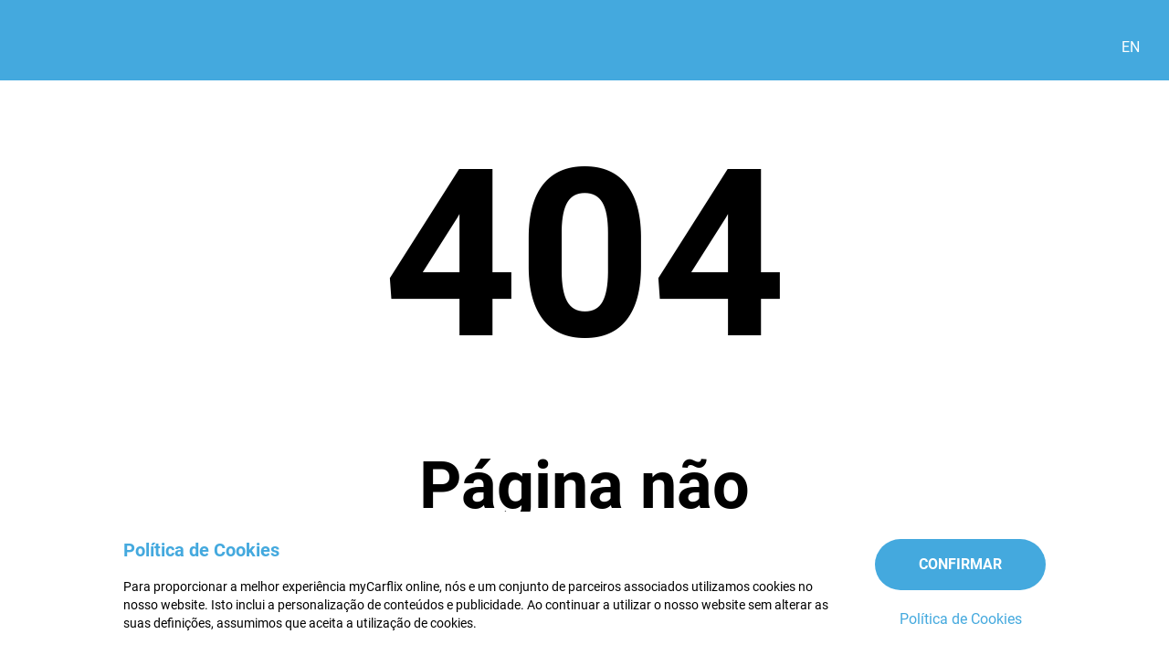

--- FILE ---
content_type: text/html; charset=utf-8
request_url: https://www.mycarflix.pt/portfolio/centered-custom-two/
body_size: 3888
content:
<!doctype html><html lang="en"><head><meta charset="utf-8"><link rel="icon" href="/favicon.png"><meta name="viewport" content="width=device-width,initial-scale=1"><meta name="theme-color" content="#000000"><link rel="manifest" href="/manifest.json"><script defer="defer" src="/static/js/main.38b30ec1.js"></script><link href="/static/css/main.b749f57a.css" rel="stylesheet">
                      <title>myCarflix - Mobilidade total numa só plataforma.</title>
                      <meta                         name="title"
                        content="myCarflix - Mobilidade total numa só plataforma."
                      >
                      <meta                         name="description"
                        content="Soluções de mobilidade criadas à medida dos seus colaboradores"
                      >
                      <meta name="keywords" content="Serviços de transporte personalizados, Soluções de mobilidade integradas, Rent-a-car flexível, Transporte de crianças seguro e confiável, Aluguer de transporte de curta e longa duração, Pacotes de serviços de mobilidade adaptados a si, Flexibilidade na escolha de serviços de transporte, Wallet digital para gestão de pagamentos e despesas, Controlo total sobre as soluções de mobilidade disponíveis, Disponibilidade 24/7 em qualquer dispositivo, Aplicativo intuitivo e fácil de usar, Perfis de mobilidade personalizados, Benefícios flexíveis para colaboradores, Opções de transporte sustentáveis, Mobilidade corporativa simplificada, Gestão de frotas simplificada, Atendimento ao cliente de qualidade, Pagamentos seguros e confiáveis, Melhor eficiência de transporte, Experiência de usuário otimizada.">
                      
                                    <meta property="og:type" content="website" >
                                    <meta property="og:url" content="https://www.mycarflix.pt/" >
                                    <meta                                       property="og:title"
                                      content="myCarflix - Mobilidade total numa só plataforma."
                                    >
                                    <meta                                       property="og:description"
                                      content="Soluções de mobilidade criadas à medida dos seus colaboradores"
                                    >
                                    <meta                                       property="og:image"
                                      content="https://mcf-files-preprod-bucket-publicpage.s3.eu-west-1.amazonaws.com/Logo_Mycarflix_4964a1987f.png"
                                    >
                                   
                                    <meta property="twitter:url" content="https://www.mycarflix.pt/" >
                                    <meta                                       property="twitter:title"
                                      content="myCarflix - Mobilidade total numa só plataforma."
                                    >
                                    <meta                                       property="twitter:description"
                                      content="Soluções de mobilidade criadas à medida dos seus colaboradores"
                                    >
                                    <meta                                       property="twitter:image"
                                      content="https://mcf-files-preprod-bucket-publicpage.s3.eu-west-1.amazonaws.com/Logo_Mycarflix_4964a1987f.png"
                                    ></head><body><noscript>You need to enable JavaScript to run this app.</noscript><div id="root"></div><script>"serviceWorker"in navigator&&window.addEventListener("load",(()=>{navigator.serviceWorker.register("./serviceWorker.js").then((r=>{})).catch((()=>{console.log("Error in service worker",error)}))}))</script></body></html>

--- FILE ---
content_type: text/html; charset=utf-8
request_url: https://www.google.com/recaptcha/api2/anchor?ar=1&k=6Le_-iYkAAAAAANCpmNpO8ptTpWl4gRYbIxt3nhS&co=aHR0cHM6Ly93d3cubXljYXJmbGl4LnB0OjQ0Mw..&hl=en&v=PoyoqOPhxBO7pBk68S4YbpHZ&size=invisible&anchor-ms=20000&execute-ms=30000&cb=uebffi2wznwa
body_size: 48723
content:
<!DOCTYPE HTML><html dir="ltr" lang="en"><head><meta http-equiv="Content-Type" content="text/html; charset=UTF-8">
<meta http-equiv="X-UA-Compatible" content="IE=edge">
<title>reCAPTCHA</title>
<style type="text/css">
/* cyrillic-ext */
@font-face {
  font-family: 'Roboto';
  font-style: normal;
  font-weight: 400;
  font-stretch: 100%;
  src: url(//fonts.gstatic.com/s/roboto/v48/KFO7CnqEu92Fr1ME7kSn66aGLdTylUAMa3GUBHMdazTgWw.woff2) format('woff2');
  unicode-range: U+0460-052F, U+1C80-1C8A, U+20B4, U+2DE0-2DFF, U+A640-A69F, U+FE2E-FE2F;
}
/* cyrillic */
@font-face {
  font-family: 'Roboto';
  font-style: normal;
  font-weight: 400;
  font-stretch: 100%;
  src: url(//fonts.gstatic.com/s/roboto/v48/KFO7CnqEu92Fr1ME7kSn66aGLdTylUAMa3iUBHMdazTgWw.woff2) format('woff2');
  unicode-range: U+0301, U+0400-045F, U+0490-0491, U+04B0-04B1, U+2116;
}
/* greek-ext */
@font-face {
  font-family: 'Roboto';
  font-style: normal;
  font-weight: 400;
  font-stretch: 100%;
  src: url(//fonts.gstatic.com/s/roboto/v48/KFO7CnqEu92Fr1ME7kSn66aGLdTylUAMa3CUBHMdazTgWw.woff2) format('woff2');
  unicode-range: U+1F00-1FFF;
}
/* greek */
@font-face {
  font-family: 'Roboto';
  font-style: normal;
  font-weight: 400;
  font-stretch: 100%;
  src: url(//fonts.gstatic.com/s/roboto/v48/KFO7CnqEu92Fr1ME7kSn66aGLdTylUAMa3-UBHMdazTgWw.woff2) format('woff2');
  unicode-range: U+0370-0377, U+037A-037F, U+0384-038A, U+038C, U+038E-03A1, U+03A3-03FF;
}
/* math */
@font-face {
  font-family: 'Roboto';
  font-style: normal;
  font-weight: 400;
  font-stretch: 100%;
  src: url(//fonts.gstatic.com/s/roboto/v48/KFO7CnqEu92Fr1ME7kSn66aGLdTylUAMawCUBHMdazTgWw.woff2) format('woff2');
  unicode-range: U+0302-0303, U+0305, U+0307-0308, U+0310, U+0312, U+0315, U+031A, U+0326-0327, U+032C, U+032F-0330, U+0332-0333, U+0338, U+033A, U+0346, U+034D, U+0391-03A1, U+03A3-03A9, U+03B1-03C9, U+03D1, U+03D5-03D6, U+03F0-03F1, U+03F4-03F5, U+2016-2017, U+2034-2038, U+203C, U+2040, U+2043, U+2047, U+2050, U+2057, U+205F, U+2070-2071, U+2074-208E, U+2090-209C, U+20D0-20DC, U+20E1, U+20E5-20EF, U+2100-2112, U+2114-2115, U+2117-2121, U+2123-214F, U+2190, U+2192, U+2194-21AE, U+21B0-21E5, U+21F1-21F2, U+21F4-2211, U+2213-2214, U+2216-22FF, U+2308-230B, U+2310, U+2319, U+231C-2321, U+2336-237A, U+237C, U+2395, U+239B-23B7, U+23D0, U+23DC-23E1, U+2474-2475, U+25AF, U+25B3, U+25B7, U+25BD, U+25C1, U+25CA, U+25CC, U+25FB, U+266D-266F, U+27C0-27FF, U+2900-2AFF, U+2B0E-2B11, U+2B30-2B4C, U+2BFE, U+3030, U+FF5B, U+FF5D, U+1D400-1D7FF, U+1EE00-1EEFF;
}
/* symbols */
@font-face {
  font-family: 'Roboto';
  font-style: normal;
  font-weight: 400;
  font-stretch: 100%;
  src: url(//fonts.gstatic.com/s/roboto/v48/KFO7CnqEu92Fr1ME7kSn66aGLdTylUAMaxKUBHMdazTgWw.woff2) format('woff2');
  unicode-range: U+0001-000C, U+000E-001F, U+007F-009F, U+20DD-20E0, U+20E2-20E4, U+2150-218F, U+2190, U+2192, U+2194-2199, U+21AF, U+21E6-21F0, U+21F3, U+2218-2219, U+2299, U+22C4-22C6, U+2300-243F, U+2440-244A, U+2460-24FF, U+25A0-27BF, U+2800-28FF, U+2921-2922, U+2981, U+29BF, U+29EB, U+2B00-2BFF, U+4DC0-4DFF, U+FFF9-FFFB, U+10140-1018E, U+10190-1019C, U+101A0, U+101D0-101FD, U+102E0-102FB, U+10E60-10E7E, U+1D2C0-1D2D3, U+1D2E0-1D37F, U+1F000-1F0FF, U+1F100-1F1AD, U+1F1E6-1F1FF, U+1F30D-1F30F, U+1F315, U+1F31C, U+1F31E, U+1F320-1F32C, U+1F336, U+1F378, U+1F37D, U+1F382, U+1F393-1F39F, U+1F3A7-1F3A8, U+1F3AC-1F3AF, U+1F3C2, U+1F3C4-1F3C6, U+1F3CA-1F3CE, U+1F3D4-1F3E0, U+1F3ED, U+1F3F1-1F3F3, U+1F3F5-1F3F7, U+1F408, U+1F415, U+1F41F, U+1F426, U+1F43F, U+1F441-1F442, U+1F444, U+1F446-1F449, U+1F44C-1F44E, U+1F453, U+1F46A, U+1F47D, U+1F4A3, U+1F4B0, U+1F4B3, U+1F4B9, U+1F4BB, U+1F4BF, U+1F4C8-1F4CB, U+1F4D6, U+1F4DA, U+1F4DF, U+1F4E3-1F4E6, U+1F4EA-1F4ED, U+1F4F7, U+1F4F9-1F4FB, U+1F4FD-1F4FE, U+1F503, U+1F507-1F50B, U+1F50D, U+1F512-1F513, U+1F53E-1F54A, U+1F54F-1F5FA, U+1F610, U+1F650-1F67F, U+1F687, U+1F68D, U+1F691, U+1F694, U+1F698, U+1F6AD, U+1F6B2, U+1F6B9-1F6BA, U+1F6BC, U+1F6C6-1F6CF, U+1F6D3-1F6D7, U+1F6E0-1F6EA, U+1F6F0-1F6F3, U+1F6F7-1F6FC, U+1F700-1F7FF, U+1F800-1F80B, U+1F810-1F847, U+1F850-1F859, U+1F860-1F887, U+1F890-1F8AD, U+1F8B0-1F8BB, U+1F8C0-1F8C1, U+1F900-1F90B, U+1F93B, U+1F946, U+1F984, U+1F996, U+1F9E9, U+1FA00-1FA6F, U+1FA70-1FA7C, U+1FA80-1FA89, U+1FA8F-1FAC6, U+1FACE-1FADC, U+1FADF-1FAE9, U+1FAF0-1FAF8, U+1FB00-1FBFF;
}
/* vietnamese */
@font-face {
  font-family: 'Roboto';
  font-style: normal;
  font-weight: 400;
  font-stretch: 100%;
  src: url(//fonts.gstatic.com/s/roboto/v48/KFO7CnqEu92Fr1ME7kSn66aGLdTylUAMa3OUBHMdazTgWw.woff2) format('woff2');
  unicode-range: U+0102-0103, U+0110-0111, U+0128-0129, U+0168-0169, U+01A0-01A1, U+01AF-01B0, U+0300-0301, U+0303-0304, U+0308-0309, U+0323, U+0329, U+1EA0-1EF9, U+20AB;
}
/* latin-ext */
@font-face {
  font-family: 'Roboto';
  font-style: normal;
  font-weight: 400;
  font-stretch: 100%;
  src: url(//fonts.gstatic.com/s/roboto/v48/KFO7CnqEu92Fr1ME7kSn66aGLdTylUAMa3KUBHMdazTgWw.woff2) format('woff2');
  unicode-range: U+0100-02BA, U+02BD-02C5, U+02C7-02CC, U+02CE-02D7, U+02DD-02FF, U+0304, U+0308, U+0329, U+1D00-1DBF, U+1E00-1E9F, U+1EF2-1EFF, U+2020, U+20A0-20AB, U+20AD-20C0, U+2113, U+2C60-2C7F, U+A720-A7FF;
}
/* latin */
@font-face {
  font-family: 'Roboto';
  font-style: normal;
  font-weight: 400;
  font-stretch: 100%;
  src: url(//fonts.gstatic.com/s/roboto/v48/KFO7CnqEu92Fr1ME7kSn66aGLdTylUAMa3yUBHMdazQ.woff2) format('woff2');
  unicode-range: U+0000-00FF, U+0131, U+0152-0153, U+02BB-02BC, U+02C6, U+02DA, U+02DC, U+0304, U+0308, U+0329, U+2000-206F, U+20AC, U+2122, U+2191, U+2193, U+2212, U+2215, U+FEFF, U+FFFD;
}
/* cyrillic-ext */
@font-face {
  font-family: 'Roboto';
  font-style: normal;
  font-weight: 500;
  font-stretch: 100%;
  src: url(//fonts.gstatic.com/s/roboto/v48/KFO7CnqEu92Fr1ME7kSn66aGLdTylUAMa3GUBHMdazTgWw.woff2) format('woff2');
  unicode-range: U+0460-052F, U+1C80-1C8A, U+20B4, U+2DE0-2DFF, U+A640-A69F, U+FE2E-FE2F;
}
/* cyrillic */
@font-face {
  font-family: 'Roboto';
  font-style: normal;
  font-weight: 500;
  font-stretch: 100%;
  src: url(//fonts.gstatic.com/s/roboto/v48/KFO7CnqEu92Fr1ME7kSn66aGLdTylUAMa3iUBHMdazTgWw.woff2) format('woff2');
  unicode-range: U+0301, U+0400-045F, U+0490-0491, U+04B0-04B1, U+2116;
}
/* greek-ext */
@font-face {
  font-family: 'Roboto';
  font-style: normal;
  font-weight: 500;
  font-stretch: 100%;
  src: url(//fonts.gstatic.com/s/roboto/v48/KFO7CnqEu92Fr1ME7kSn66aGLdTylUAMa3CUBHMdazTgWw.woff2) format('woff2');
  unicode-range: U+1F00-1FFF;
}
/* greek */
@font-face {
  font-family: 'Roboto';
  font-style: normal;
  font-weight: 500;
  font-stretch: 100%;
  src: url(//fonts.gstatic.com/s/roboto/v48/KFO7CnqEu92Fr1ME7kSn66aGLdTylUAMa3-UBHMdazTgWw.woff2) format('woff2');
  unicode-range: U+0370-0377, U+037A-037F, U+0384-038A, U+038C, U+038E-03A1, U+03A3-03FF;
}
/* math */
@font-face {
  font-family: 'Roboto';
  font-style: normal;
  font-weight: 500;
  font-stretch: 100%;
  src: url(//fonts.gstatic.com/s/roboto/v48/KFO7CnqEu92Fr1ME7kSn66aGLdTylUAMawCUBHMdazTgWw.woff2) format('woff2');
  unicode-range: U+0302-0303, U+0305, U+0307-0308, U+0310, U+0312, U+0315, U+031A, U+0326-0327, U+032C, U+032F-0330, U+0332-0333, U+0338, U+033A, U+0346, U+034D, U+0391-03A1, U+03A3-03A9, U+03B1-03C9, U+03D1, U+03D5-03D6, U+03F0-03F1, U+03F4-03F5, U+2016-2017, U+2034-2038, U+203C, U+2040, U+2043, U+2047, U+2050, U+2057, U+205F, U+2070-2071, U+2074-208E, U+2090-209C, U+20D0-20DC, U+20E1, U+20E5-20EF, U+2100-2112, U+2114-2115, U+2117-2121, U+2123-214F, U+2190, U+2192, U+2194-21AE, U+21B0-21E5, U+21F1-21F2, U+21F4-2211, U+2213-2214, U+2216-22FF, U+2308-230B, U+2310, U+2319, U+231C-2321, U+2336-237A, U+237C, U+2395, U+239B-23B7, U+23D0, U+23DC-23E1, U+2474-2475, U+25AF, U+25B3, U+25B7, U+25BD, U+25C1, U+25CA, U+25CC, U+25FB, U+266D-266F, U+27C0-27FF, U+2900-2AFF, U+2B0E-2B11, U+2B30-2B4C, U+2BFE, U+3030, U+FF5B, U+FF5D, U+1D400-1D7FF, U+1EE00-1EEFF;
}
/* symbols */
@font-face {
  font-family: 'Roboto';
  font-style: normal;
  font-weight: 500;
  font-stretch: 100%;
  src: url(//fonts.gstatic.com/s/roboto/v48/KFO7CnqEu92Fr1ME7kSn66aGLdTylUAMaxKUBHMdazTgWw.woff2) format('woff2');
  unicode-range: U+0001-000C, U+000E-001F, U+007F-009F, U+20DD-20E0, U+20E2-20E4, U+2150-218F, U+2190, U+2192, U+2194-2199, U+21AF, U+21E6-21F0, U+21F3, U+2218-2219, U+2299, U+22C4-22C6, U+2300-243F, U+2440-244A, U+2460-24FF, U+25A0-27BF, U+2800-28FF, U+2921-2922, U+2981, U+29BF, U+29EB, U+2B00-2BFF, U+4DC0-4DFF, U+FFF9-FFFB, U+10140-1018E, U+10190-1019C, U+101A0, U+101D0-101FD, U+102E0-102FB, U+10E60-10E7E, U+1D2C0-1D2D3, U+1D2E0-1D37F, U+1F000-1F0FF, U+1F100-1F1AD, U+1F1E6-1F1FF, U+1F30D-1F30F, U+1F315, U+1F31C, U+1F31E, U+1F320-1F32C, U+1F336, U+1F378, U+1F37D, U+1F382, U+1F393-1F39F, U+1F3A7-1F3A8, U+1F3AC-1F3AF, U+1F3C2, U+1F3C4-1F3C6, U+1F3CA-1F3CE, U+1F3D4-1F3E0, U+1F3ED, U+1F3F1-1F3F3, U+1F3F5-1F3F7, U+1F408, U+1F415, U+1F41F, U+1F426, U+1F43F, U+1F441-1F442, U+1F444, U+1F446-1F449, U+1F44C-1F44E, U+1F453, U+1F46A, U+1F47D, U+1F4A3, U+1F4B0, U+1F4B3, U+1F4B9, U+1F4BB, U+1F4BF, U+1F4C8-1F4CB, U+1F4D6, U+1F4DA, U+1F4DF, U+1F4E3-1F4E6, U+1F4EA-1F4ED, U+1F4F7, U+1F4F9-1F4FB, U+1F4FD-1F4FE, U+1F503, U+1F507-1F50B, U+1F50D, U+1F512-1F513, U+1F53E-1F54A, U+1F54F-1F5FA, U+1F610, U+1F650-1F67F, U+1F687, U+1F68D, U+1F691, U+1F694, U+1F698, U+1F6AD, U+1F6B2, U+1F6B9-1F6BA, U+1F6BC, U+1F6C6-1F6CF, U+1F6D3-1F6D7, U+1F6E0-1F6EA, U+1F6F0-1F6F3, U+1F6F7-1F6FC, U+1F700-1F7FF, U+1F800-1F80B, U+1F810-1F847, U+1F850-1F859, U+1F860-1F887, U+1F890-1F8AD, U+1F8B0-1F8BB, U+1F8C0-1F8C1, U+1F900-1F90B, U+1F93B, U+1F946, U+1F984, U+1F996, U+1F9E9, U+1FA00-1FA6F, U+1FA70-1FA7C, U+1FA80-1FA89, U+1FA8F-1FAC6, U+1FACE-1FADC, U+1FADF-1FAE9, U+1FAF0-1FAF8, U+1FB00-1FBFF;
}
/* vietnamese */
@font-face {
  font-family: 'Roboto';
  font-style: normal;
  font-weight: 500;
  font-stretch: 100%;
  src: url(//fonts.gstatic.com/s/roboto/v48/KFO7CnqEu92Fr1ME7kSn66aGLdTylUAMa3OUBHMdazTgWw.woff2) format('woff2');
  unicode-range: U+0102-0103, U+0110-0111, U+0128-0129, U+0168-0169, U+01A0-01A1, U+01AF-01B0, U+0300-0301, U+0303-0304, U+0308-0309, U+0323, U+0329, U+1EA0-1EF9, U+20AB;
}
/* latin-ext */
@font-face {
  font-family: 'Roboto';
  font-style: normal;
  font-weight: 500;
  font-stretch: 100%;
  src: url(//fonts.gstatic.com/s/roboto/v48/KFO7CnqEu92Fr1ME7kSn66aGLdTylUAMa3KUBHMdazTgWw.woff2) format('woff2');
  unicode-range: U+0100-02BA, U+02BD-02C5, U+02C7-02CC, U+02CE-02D7, U+02DD-02FF, U+0304, U+0308, U+0329, U+1D00-1DBF, U+1E00-1E9F, U+1EF2-1EFF, U+2020, U+20A0-20AB, U+20AD-20C0, U+2113, U+2C60-2C7F, U+A720-A7FF;
}
/* latin */
@font-face {
  font-family: 'Roboto';
  font-style: normal;
  font-weight: 500;
  font-stretch: 100%;
  src: url(//fonts.gstatic.com/s/roboto/v48/KFO7CnqEu92Fr1ME7kSn66aGLdTylUAMa3yUBHMdazQ.woff2) format('woff2');
  unicode-range: U+0000-00FF, U+0131, U+0152-0153, U+02BB-02BC, U+02C6, U+02DA, U+02DC, U+0304, U+0308, U+0329, U+2000-206F, U+20AC, U+2122, U+2191, U+2193, U+2212, U+2215, U+FEFF, U+FFFD;
}
/* cyrillic-ext */
@font-face {
  font-family: 'Roboto';
  font-style: normal;
  font-weight: 900;
  font-stretch: 100%;
  src: url(//fonts.gstatic.com/s/roboto/v48/KFO7CnqEu92Fr1ME7kSn66aGLdTylUAMa3GUBHMdazTgWw.woff2) format('woff2');
  unicode-range: U+0460-052F, U+1C80-1C8A, U+20B4, U+2DE0-2DFF, U+A640-A69F, U+FE2E-FE2F;
}
/* cyrillic */
@font-face {
  font-family: 'Roboto';
  font-style: normal;
  font-weight: 900;
  font-stretch: 100%;
  src: url(//fonts.gstatic.com/s/roboto/v48/KFO7CnqEu92Fr1ME7kSn66aGLdTylUAMa3iUBHMdazTgWw.woff2) format('woff2');
  unicode-range: U+0301, U+0400-045F, U+0490-0491, U+04B0-04B1, U+2116;
}
/* greek-ext */
@font-face {
  font-family: 'Roboto';
  font-style: normal;
  font-weight: 900;
  font-stretch: 100%;
  src: url(//fonts.gstatic.com/s/roboto/v48/KFO7CnqEu92Fr1ME7kSn66aGLdTylUAMa3CUBHMdazTgWw.woff2) format('woff2');
  unicode-range: U+1F00-1FFF;
}
/* greek */
@font-face {
  font-family: 'Roboto';
  font-style: normal;
  font-weight: 900;
  font-stretch: 100%;
  src: url(//fonts.gstatic.com/s/roboto/v48/KFO7CnqEu92Fr1ME7kSn66aGLdTylUAMa3-UBHMdazTgWw.woff2) format('woff2');
  unicode-range: U+0370-0377, U+037A-037F, U+0384-038A, U+038C, U+038E-03A1, U+03A3-03FF;
}
/* math */
@font-face {
  font-family: 'Roboto';
  font-style: normal;
  font-weight: 900;
  font-stretch: 100%;
  src: url(//fonts.gstatic.com/s/roboto/v48/KFO7CnqEu92Fr1ME7kSn66aGLdTylUAMawCUBHMdazTgWw.woff2) format('woff2');
  unicode-range: U+0302-0303, U+0305, U+0307-0308, U+0310, U+0312, U+0315, U+031A, U+0326-0327, U+032C, U+032F-0330, U+0332-0333, U+0338, U+033A, U+0346, U+034D, U+0391-03A1, U+03A3-03A9, U+03B1-03C9, U+03D1, U+03D5-03D6, U+03F0-03F1, U+03F4-03F5, U+2016-2017, U+2034-2038, U+203C, U+2040, U+2043, U+2047, U+2050, U+2057, U+205F, U+2070-2071, U+2074-208E, U+2090-209C, U+20D0-20DC, U+20E1, U+20E5-20EF, U+2100-2112, U+2114-2115, U+2117-2121, U+2123-214F, U+2190, U+2192, U+2194-21AE, U+21B0-21E5, U+21F1-21F2, U+21F4-2211, U+2213-2214, U+2216-22FF, U+2308-230B, U+2310, U+2319, U+231C-2321, U+2336-237A, U+237C, U+2395, U+239B-23B7, U+23D0, U+23DC-23E1, U+2474-2475, U+25AF, U+25B3, U+25B7, U+25BD, U+25C1, U+25CA, U+25CC, U+25FB, U+266D-266F, U+27C0-27FF, U+2900-2AFF, U+2B0E-2B11, U+2B30-2B4C, U+2BFE, U+3030, U+FF5B, U+FF5D, U+1D400-1D7FF, U+1EE00-1EEFF;
}
/* symbols */
@font-face {
  font-family: 'Roboto';
  font-style: normal;
  font-weight: 900;
  font-stretch: 100%;
  src: url(//fonts.gstatic.com/s/roboto/v48/KFO7CnqEu92Fr1ME7kSn66aGLdTylUAMaxKUBHMdazTgWw.woff2) format('woff2');
  unicode-range: U+0001-000C, U+000E-001F, U+007F-009F, U+20DD-20E0, U+20E2-20E4, U+2150-218F, U+2190, U+2192, U+2194-2199, U+21AF, U+21E6-21F0, U+21F3, U+2218-2219, U+2299, U+22C4-22C6, U+2300-243F, U+2440-244A, U+2460-24FF, U+25A0-27BF, U+2800-28FF, U+2921-2922, U+2981, U+29BF, U+29EB, U+2B00-2BFF, U+4DC0-4DFF, U+FFF9-FFFB, U+10140-1018E, U+10190-1019C, U+101A0, U+101D0-101FD, U+102E0-102FB, U+10E60-10E7E, U+1D2C0-1D2D3, U+1D2E0-1D37F, U+1F000-1F0FF, U+1F100-1F1AD, U+1F1E6-1F1FF, U+1F30D-1F30F, U+1F315, U+1F31C, U+1F31E, U+1F320-1F32C, U+1F336, U+1F378, U+1F37D, U+1F382, U+1F393-1F39F, U+1F3A7-1F3A8, U+1F3AC-1F3AF, U+1F3C2, U+1F3C4-1F3C6, U+1F3CA-1F3CE, U+1F3D4-1F3E0, U+1F3ED, U+1F3F1-1F3F3, U+1F3F5-1F3F7, U+1F408, U+1F415, U+1F41F, U+1F426, U+1F43F, U+1F441-1F442, U+1F444, U+1F446-1F449, U+1F44C-1F44E, U+1F453, U+1F46A, U+1F47D, U+1F4A3, U+1F4B0, U+1F4B3, U+1F4B9, U+1F4BB, U+1F4BF, U+1F4C8-1F4CB, U+1F4D6, U+1F4DA, U+1F4DF, U+1F4E3-1F4E6, U+1F4EA-1F4ED, U+1F4F7, U+1F4F9-1F4FB, U+1F4FD-1F4FE, U+1F503, U+1F507-1F50B, U+1F50D, U+1F512-1F513, U+1F53E-1F54A, U+1F54F-1F5FA, U+1F610, U+1F650-1F67F, U+1F687, U+1F68D, U+1F691, U+1F694, U+1F698, U+1F6AD, U+1F6B2, U+1F6B9-1F6BA, U+1F6BC, U+1F6C6-1F6CF, U+1F6D3-1F6D7, U+1F6E0-1F6EA, U+1F6F0-1F6F3, U+1F6F7-1F6FC, U+1F700-1F7FF, U+1F800-1F80B, U+1F810-1F847, U+1F850-1F859, U+1F860-1F887, U+1F890-1F8AD, U+1F8B0-1F8BB, U+1F8C0-1F8C1, U+1F900-1F90B, U+1F93B, U+1F946, U+1F984, U+1F996, U+1F9E9, U+1FA00-1FA6F, U+1FA70-1FA7C, U+1FA80-1FA89, U+1FA8F-1FAC6, U+1FACE-1FADC, U+1FADF-1FAE9, U+1FAF0-1FAF8, U+1FB00-1FBFF;
}
/* vietnamese */
@font-face {
  font-family: 'Roboto';
  font-style: normal;
  font-weight: 900;
  font-stretch: 100%;
  src: url(//fonts.gstatic.com/s/roboto/v48/KFO7CnqEu92Fr1ME7kSn66aGLdTylUAMa3OUBHMdazTgWw.woff2) format('woff2');
  unicode-range: U+0102-0103, U+0110-0111, U+0128-0129, U+0168-0169, U+01A0-01A1, U+01AF-01B0, U+0300-0301, U+0303-0304, U+0308-0309, U+0323, U+0329, U+1EA0-1EF9, U+20AB;
}
/* latin-ext */
@font-face {
  font-family: 'Roboto';
  font-style: normal;
  font-weight: 900;
  font-stretch: 100%;
  src: url(//fonts.gstatic.com/s/roboto/v48/KFO7CnqEu92Fr1ME7kSn66aGLdTylUAMa3KUBHMdazTgWw.woff2) format('woff2');
  unicode-range: U+0100-02BA, U+02BD-02C5, U+02C7-02CC, U+02CE-02D7, U+02DD-02FF, U+0304, U+0308, U+0329, U+1D00-1DBF, U+1E00-1E9F, U+1EF2-1EFF, U+2020, U+20A0-20AB, U+20AD-20C0, U+2113, U+2C60-2C7F, U+A720-A7FF;
}
/* latin */
@font-face {
  font-family: 'Roboto';
  font-style: normal;
  font-weight: 900;
  font-stretch: 100%;
  src: url(//fonts.gstatic.com/s/roboto/v48/KFO7CnqEu92Fr1ME7kSn66aGLdTylUAMa3yUBHMdazQ.woff2) format('woff2');
  unicode-range: U+0000-00FF, U+0131, U+0152-0153, U+02BB-02BC, U+02C6, U+02DA, U+02DC, U+0304, U+0308, U+0329, U+2000-206F, U+20AC, U+2122, U+2191, U+2193, U+2212, U+2215, U+FEFF, U+FFFD;
}

</style>
<link rel="stylesheet" type="text/css" href="https://www.gstatic.com/recaptcha/releases/PoyoqOPhxBO7pBk68S4YbpHZ/styles__ltr.css">
<script nonce="HHCkD8xfD2D4apJf4_pcTw" type="text/javascript">window['__recaptcha_api'] = 'https://www.google.com/recaptcha/api2/';</script>
<script type="text/javascript" src="https://www.gstatic.com/recaptcha/releases/PoyoqOPhxBO7pBk68S4YbpHZ/recaptcha__en.js" nonce="HHCkD8xfD2D4apJf4_pcTw">
      
    </script></head>
<body><div id="rc-anchor-alert" class="rc-anchor-alert"></div>
<input type="hidden" id="recaptcha-token" value="[base64]">
<script type="text/javascript" nonce="HHCkD8xfD2D4apJf4_pcTw">
      recaptcha.anchor.Main.init("[\x22ainput\x22,[\x22bgdata\x22,\x22\x22,\[base64]/[base64]/bmV3IFpbdF0obVswXSk6Sz09Mj9uZXcgWlt0XShtWzBdLG1bMV0pOks9PTM/bmV3IFpbdF0obVswXSxtWzFdLG1bMl0pOks9PTQ/[base64]/[base64]/[base64]/[base64]/[base64]/[base64]/[base64]/[base64]/[base64]/[base64]/[base64]/[base64]/[base64]/[base64]\\u003d\\u003d\x22,\[base64]\\u003d\\u003d\x22,\[base64]/w57Du8K1w47Ci8OdEcKYRQHCjlDDhcOMwpjCp8O1w6zCsMKXA8OEw6k3XldvNVDDlcOTKcOAwoFyw6YKw5/DpsKOw6cwwp7DmcKVcsOUw4Bhw5E9C8OwXB7Cu3/ClFVXw6TCmMKTDCvCrnsJPlXCm8KKYsOywpdEw6PDr8OJOiR2M8OZNnh8VsOsbUbDoixcw5HCs2dkwo7CihvCii4FwrQ/wrvDpcO2wq7ChBMuecO0QcKbSzNFUjDDug7ChMKIwqHDpD1bw4LDk8K8DMK7KcOGasK3wqnCj17DvMOaw49Xw7t3wpnCuh/[base64]/wovDp8OkKMKCw5HCosKZw4RGQnFMwrbCjybCjsKywrLCr8KGHMOOwqXCjwtqw5DCklIAwpfCsHQxwqElwrnDhnELwosnw43Cg8ODZTHDjEDCnSHCljkEw7LDqknDvhTDoUfCp8K9w7LCmUYbSMOVwo/[base64]/[base64]/[base64]/CuG7CmwvDi8O6XXc2wrlTw7gWw6/CqTJBw7fCkMKnwqdnNsOwwrDCrjZwwpxkZl/[base64]/DtsOlw5JpQsOXGsOIw7fClUwFFcOVw5kHU8OQw49dw54+GUkrwoXCssO3w6wVecOVw7DCrwZ/[base64]/Du8OSH8OTUsOqc8OFKR/DkW0wP8KRRsO7wpbDkkxaEsONwpJ5MDrCk8Ojw5nDpcKhHmd9wqTCgXXDgDEWw6QJw7FowpnCkjc0w6g9woBmw5LCu8KnwqBoLgpZHn0AFFLCgUrCiMKewrBvw5JjG8OmwrxFfhJzw7Mnwo/[base64]/DssKYw5hCwrZbw5LDn8Ksw5pswrFHwofCtcKzw5HCtBbDn8O6RQdTLGVswrBmwrJDZ8Otw4nCkX4SITrDoMKnwoBAwrwwZMKSw6VNcy3CrhtYw54ewpDClHLChT0Yw5LDkVbCnDrCh8O/[base64]/[base64]/Cm3pQwpbDpxhKwobDujI7CD07UyHCl8OeKkxEK8KLIzk+wogLHA47G3ZjOyYww7HDhMO8wo/DrHLDpCRmwrkkw7TDv17Cv8Ocw5kzB3EVJMOAw47DhVVww7jDr8KIUw7Dn8O5B8OUwoEjwqPDmUwNYzUEJWLDk2REDcOPwqd2w65QwqhuwqTDtsOjw6BvSnlPGsKsw6JzcsKYXcOvEhLDnl5cw7DCgFjDg8K9Dm/Dv8OswqzCg3IEwr7Ci8K3esOlwo/DmEwjKwvDocKqw4bCu8KoFgdPIzo6acKlwpzCsMKow6DCu3zDozfDrsKBw4fDt3x2WcKuS8OYbUtZTMKmwq08wqJIEXfDhcKdUCxlOcOkwrnCnhpBw6xrFiE6R1LCkkfCjsKmw5HDssOUGAXDosOyw4jDiMKSAzFODULDqMKXTX/CvSc9wpJ1w5d1GFzDk8OGwoRwGn5nCMK/woBGEcK2w6V5KzV+AHHDkHsABsOgwqslw5HChGXCgcKAwplvb8O7PVoncFZmwoPCv8O0HMKswpLDmhNmFmXCiXVdwpdiw57ClXhlURIxw5/CqzxAVH01CcKjHMOiw7Iew4DDgyPDuWVOwq7DhR4Bw7DCrAExGMORwrJ8w4/DnMOOw5rCtMKHNcOpw5LDlncHw6x7w557IsKaNcKFw4A8QMOVwqEywpcaZcOtw5c+AW/Dk8OIwrMmw7cUecKSI8O9wp/CksOYZxNQfDzCsT/CpivDocK2WcO4wqDCqsOeAFIGNxPCjSpRCh5QPMKEw4kYwpM8V0s0OsOAwqcEW8OxwrMpQMOcw7IMw5vCpx3CtiBqNcK9w5HCjcK+w6nCusOHw4rDtcOHw67Co8KLwpV4w6ZKU8OrZMKFwpNfw7rCiV5kchJKMsOyMGFuScKNbhPDkQY6c2wtwp/[base64]/[base64]/FcK/wqfDg8OMSwsYY8Krw4vCnHFbeFpwwo/Dv8KAwpFLWiPCvsOsw7/DjMOrw7bCtGofwq06w7vDkw7DusK8Y2gWI2waw5VkVMKZw65eJFnDhsKUwrbDsFEUHMKpBcK8w7U8wrtuB8KSN1vDhjYydMOOw4xtwrYdQSA8wp0IMX/ChxrDosK0wodjE8KXdGjDg8OCw7LCvQnCkcOfw5vCq8OfYsOnKRbCgsO8w77CjjZaf0/DvjPDgBPDocKQTndPZsKGOsOVFnADATMIw5VEYwnCuGtzWlhCJMOgcCXCjMKfwpTDrzUVLMO/[base64]/Cpx0HGFZRwrHDhkPDl0bDo1YqHkRdwrbCo2HCq8KHwo03wo8gWV97wqoPL0haC8Oiw7USw6AEw61zwr7Dh8Kaw77DpjrDkyPCuMKqcl19bnbChcKWwoPCkkzDmwtyfQ7Ds8OqR8Ouw4JBQcOEw5fDkMK+CMKTQcOYwrwCwplbwr1owq/Cum3CqmoXU8OQw7pow5c6Kk1lwq8swrPCvsKBw4rDml1GWcKHwpbCjVlewqfCp8O2UsOJEnvCp3PDtyTCt8OVV0/DoMOBKMORw5pmUAwtbAzDr8OaTyvDlF9nDxlfOGzCgDLDpsK3WMKgIMKdUCDDpQ/CjjzDqnhPwr0mdsOLRcKJwrXCkVA2F3fCusOzDxNHwqxSwqMmwrEQbSJqwpAlNlnCkm3CqF93wpvCvcOLwr5Kw6bDpsOqby4ETsKfdcO4wpBiUsOSw6JAVnkQw6/DmAl+QcKFaMOmOMKUwqQcbcOzw4vCnT9REEJQBcOIXcK6wqI9O3DCq1ogC8K+wrvDkA3CiGZFwoHCiB7CnsK8wrXDnDogA11JSsKFwoQLV8OXwo7Dn8K7w4TDiSMIwot4ckQtK8Ovw5nDrXcFfsK8wqbCp1B/PlHCnytKGsO5DMO3ThHDm8OAM8K+wpETwqvDkzbDjVJWIzVmK3fCtcOIOGfDnsKTOsK/K39FF8KRw4J8R8KOw6V9wqDDgyfCtMOCb0XCtEHDqVzDusO1w599QsOUwpLCqsOaaMOVw4/[base64]/CuMOSZ8OCVcOuaW7Dhi3DpsOQw67DlcKiZzHCosOqRcKCwobDrh3DicK6SsKXH3d1KC5lB8KfwonCklXCq8O2DMOnw47CokrDi8OYwrl/wphtw5s6JsOLAnvDscOpw5vCpMOewrI+wrMoZT/ClXkXasKWw7HCrUzDk8OAUcOSUsKJw4taw5nDhh3DuEdHaMKCUMOFBWNxGsKuUcOGwppdFsOZWDjDqsK9w4zCvsKyMX/CpGEjUMKnBUTDl8OBw6dYw6tFDQwHWsKiB8Oow7zDusOiwrTCscOYw5vDkGPCsMKGwqN+RSfDj3/Cr8KibMKVw6HDiHtdw7DDoSsQw6rDpVLCsyouRMO4wr0Ow7IKw5rCuMO0w4zDoXF5ZgXDicOgIGFie8Kjw4thFXLCssOCw6PCiTlIwrYCOF5Awppbw6HDvcKGwr4AwpXCh8OQwrN3wq0mw4YcJW/[base64]/DvAjCm8K/[base64]/[base64]/CuF9LKsKMJGfCgMO5w7EeccKQw6pAKMKBG8Ovw5fDtMKkw7HCjcO/w4NmU8KpwrEwCTk9wrzCiMKBPh9LdFA0wqEQw6cwRcKya8Kzw71WC8KhwoAow5JQwo7CmkIIw6hnw582PHQRwozCtURQFMKhw79Vw6cXw5B7UsOyw4jDtMKuw4AyV8O3B0nDjyXDj8OuwprDom/[base64]/DqsKCwrLDisKYHcKvexXDp8KHfSpeLsOwfznDr8KXR8OWHTRxCMOXWV4FwqLCuWcmSMKrw7ktw7zCv8KMwqbCt8KAw6bCqELCpV/DicOqeQoJGHMMwqvDilbDt2vCgRXCgsKJwpwiwrwtw6lAfDQNdCTCiQcJwoMEwptZw5HDmnbDhDLDqsOvC3dWwqPDisOew6rDnRzCvcKICcOtw5lHwq0aeTh0ZsOsw63DhMO1wqXChMKiHcOSbRDCsjl0wqXCuMOOK8Kvw4BowpgFJMOnw61vQ3/CvsOzwrRfZsKxKhXDssO/VjwtW2Q3EHzCtk1TLQLDncOGCVJXPsOcWMKCw43CoXbDisOWwrREw4jCik/CkMKBFTPClMOIXMK/N1fDv1DDh3dpwplSw7dmw47CkznDpMO7U0DCkMKzQXzDry/DlXUkw5bCnAYdwoUiw5HCsBggwpMvcsO2A8KMwobCjjw7w7vCjsOvfMOgwoNdwqY5wpzCig5XY1TCuW3Cg8KIw6XCjgLDh3ovWh0kEMOywo5swoLDrsKswobDo1vCizQEwok/WsKyw6vDicKawp3CtxMewo9pJMKQwrbCksOseGEawqMiM8OOY8K4w7AERD/DmFsZw57Cv8K9V14nS23CtcKwBcOCwojDk8KZGMKRw4EZMsOrfj3Cr1vDtcOIE8ODw7XCucKswrhAeSEJw4ZQTj7Dl8Kow7xrP3TDgxfCq8O/wr1YBQUBw6rDpgcewpFjPwXCn8KWwpjDhU4Swr5vw4DDuxXCrQBlw5/DoDHDm8K4w7cZScKTwqHDr0zCtUvDp8KIwoUsX2Ucwo0DwrQgK8OkCcKJwqHCqx/[base64]/wrFWwrTCkMKpwqRtw4NswrMGw5XChwpzw4kKwpUBw4wVQ8KjVsKWWcKiw7hsAsKqwpViTMOTw5UUwpRFwrBLw6bDmMOoKcO7w6DCowcJwrxaw5caSCJfw77Dk8KcwqTDpxXCrcOHJsOcw6EaM8OSwpxYTHrCj8OHwoPDuRzCscK0C8Kow5jDiX3CncKVwoI/worDkDwneQoNVsOlwqobwqnDqsK/bsObwqbCisKVwoLCnMOAAx8mD8KyCcKNcAUPDUHCrggIwpwZTHXDucKjG8OETsKFw6kawobCrSZYw57CksK4SsOOAjvDnMKqwpdDdSvCssKiTmx4w7YldsOew5wVw6XCrTzCowvCrCLDhsOYHMKCwrDDgiDDnMKhwp/DlVhRZ8KBOsKFw6XDnkHDkcKkOsKdw5PDkcOmKlt9w4/CuVvDgTzDiEZbRMODLH1cO8KUw6XDuMKWWWjDu17DvivDtsKcw5dMw4oMW8KAwqnCrsO3w4t4wqJtU8OYdkhNwoEWXkDDrsOtScOZw7HCkEUzNBzDhibDvcKMw5nCvcOIwp/[base64]/CgWLCpz/DkWbDhmbDrMK0bhwNw5ZVw68AFMKpZcKRCiBVOiHCoD/DlQ/DlXbDoErDj8KpwocNwr7CmMKvNHzDrTbCs8K0IivCmWbDicK1w5E/NcKHEmFnw5PDiknChxzDv8KER8O5wo/DlTQeTFfCkDfDiVbCrjQSUCvCm8Okwq8uw4rDvsKXeRPDuxV2MGbDpsKxwp7DtGLDscOCOSvDnsOWHlBzw4VAw7bCr8KTY2zCpMOnOCtfAsKiBRTCgyjDtMOnSXvClhgcNMK7wr/CrcKBcsOOw6HCtCNOwr0ywoZoExbCrcOpN8O0wpBSI1B7Py5UFMKDB3pEUibDjzZWBTJJwrXCtTLCosK1wo/DhMKVw4BeKWrCuMK0w6c/[base64]/DjR4dcx1Uw44Nw7LDg8OzwrMMDhMTLA8IwrvDr2XCoEsaNcKtDgrCg8OZYBLDqDfDn8KEZDAndcKbw4LDtBk5w5TDhMKOfsOsw4/DqMO5w70ewqXCssKSU2/[base64]/ClCfDp8K1JMK9IhvDiH/[base64]/w4bDgMOFw48gwrbCjsO9eU07w5HDiWXCmh7CgDkISjEGQhs/[base64]/[base64]/CscOQe8KQdMKXWcO0IMOnw4HDmm7CsFvDnWxiOcKPZsOfP8O5w4t0ehpVw68bRQBNesOGZDBNIcKGYUcEw7DCnDFVET93HcOwwrMnTmLCgMOrVsObwqvCr00La8OUwow4cMOwZhhSwqoWYjLDmsOvZ8O/wqnDvVrDuAsOw6ZudcKGwrzCmXRYXcONwpNZJ8OMwrR2w67CicKcPXjCi8KsaGHDtDE5w4ZuRcKXVsOTLcKDwrRuw4zCny55w78Uw75dw705wrIdasKaZAJdwot5w7tMB3DDkcOaw6bChSU7w4hyI8O0w6vDr8KCXBNOwqvCsn7Cg3/DtMKtW0NMwo3CqzQVw4HCqgJ1Rk3DscKFw54bwozCqMOrwrEPwrU3AsO/w6PCkhfCusO/wpnCoMO1w6ZGw4MUDhrDnBdswq9uw4xdBAbCgjYqA8OtFjk0UHjDrcKLwqLCmVrCtcOKw7Z7G8Kpf8KtwokXw4PDn8KEdsKPw6YTw44ow7dGcSXDlhJYwpwgw7kwwrzDisOucsK/woPDthwbw4IDHMOibl3Ctylow5xuLRp7wojCml1KA8K/[base64]/wqDCmzYQWWrCqhFfwq9YwrF7WFM/[base64]/w7fDtyh4wrx6G8K+QgkawpXCuMOxDsO+w6ZQESIrB8KfL3fDogBhwpLDg8O+O1DCvAfCpcO3GcKtWsKNGMO3wovCrXtkwoASw6LCvXjCpsOZOcOQwr7Do8ODw5I0wpNyw4QdAGrCusOwa8OdGsOFByPDhVXDusOMw7/DrUABw4hyw7PDpMOGwoJ2wq3CtsKgR8KxRcOlDMKtdl/Dp2t3w5HDu0pldxDDpsOxZkoAJcOrI8Oxw59NByjDisKGPMKEeTvDlwbCksKPw7/Ckl5TwoEUwoFyw5PDhz3CisKSQBs0wqQJwoDDmsKWwrXChMK8wppywrLDosKhw4rDgMKkwqTCuwbCjX8TLgwZwrrDlsKfw7MSa3ccQDvDrggyAMKcw68Xw6HDmsKww4nDpMKmw4cEw4UvDMO/wpM6w4JLLsOiwqvDmVvCqcOaworDsMORDcKaUsOnwpRff8OSesOHd1nDn8K6w6fDiHLCrMKMwqcOwrHCr8K3wqXCszBewrDDh8OLNMO/XsO9CcKcE8Oiw40Kwp3CiMOow5/CuMOmw7HDq8OqZcKNw5Utw4wrRMOOw5sJw5PDoDwteVUhw7hVwolyLCMqc8KGwrnDkMKow6TCmnPCnQ4Ed8OoIsOiZsOMw5/CvsOcXSfDtUJVGwnCpMO3EMO+PWYOd8O1OE3DlMODHsK1wrvCrcOcEMKHw6LCuXfDjCzDq2nCjcO7w7LDvMKQF2gUDVVNRxLCgcOlw4rCr8KXwobDssOURMKxNjd1XVY6wpQvWMOEMUPCs8KewocOwpvCm0RDw5HCqMKxwrLCtyTDksOtw6/DhMObwodkwqlKN8KHwprDtsK6JsOgK8O8wojCvcO/PFzCpjfDlUDCv8OMwrhyNEdcJ8OHwqc5BMKBwrHCnMOkOS7Dt8O7F8OBwqrCmsKzYMKANRwsXCrCicOGBcKPeF9bw7HCiiAFGMOSDwdmwobDm8OeYWTCgcK/w7Y2JMKeN8O5w5Vvwq9SS8O6w6slMjh2ZyBITlzDkMK1EMOebEbDrMK0d8OcTX0HwprDvMOaRsOsfQzDqsOFw789CsKKw6d+w4MoVjtxLMO/DUjCqBnCucOdGMO2KTHDosKrwodLwrsZwo3Dn8OBwrvDq1AFw54twrQBKMKiH8OKbWQQKcKMwrXChSt9ZiHDvMOmbGtlJsKkCBk7w64FTHDDv8OUJMKdXg/DmlrCi1MDE8OewrIGdzdUGVzDksK6FWHCgcKLw6VPGcO6w5DDnMOQSMOpQMKRwpfCocKcwpDDmiZuw5DCvMKwbsKMdMKpZ8K2CnHCtW/DhMKIOcO0Bnwlwq1lwq7Cg07DuEs3IsKsGk7CkVwdwoYfF0rDhRnCrlnCrVvDuMOkw5bCnMOvwqjCjjrDlG/DqMOiwq8eGsKdw5gRw4PCskMPwqBaAzrDnHfDmsONwo0dCmvCogzChsK4ZXHCo1AgCQA7woEsVMKBw4HCpMK3asObPGd/PjxiwqtGwqTDpsO9CH83VsK+w7lKw4pdem4HLy/[base64]/[base64]/Dt2LCo0/Ck8Kew7YaL1fDrmHCsU7CtcORRcO+w5Qkwp4hcsKMamhxw4Z4ZltQwrbCpcOVH8KQKFzDo2fCi8OUwqzCjwJTwoXDlVbDolAlMArDjC0AUgbDkMOKEcOew6I+w4oGw6I7Mm5GCjPDksK1w7HCkT9uw5TCpmLDuwfCo8O/woQWEzJzBcKPwpjDvcKHecK3w5h0wrtVw51PDcOzwpdLw6JHwqAYW8KWDAtmA8KLw6Jow77CscOywoVzw5HDml7CsS/CqsOTX3dPH8K6XMKOAhYaw6pnw5Biw64Zw60MwrjCknfCm8O/JsONwoxMw5LDocKAUcKhwr3CjiRcFVPDuRrDncKSJcKoTMO6Hg1jw7Uzw67DiGYywqnDkVlrdcKhXUnCkMOuNcO+S2FGOMOjw58cw5ENw7nDhzLChRlqw7wSZ1TCrMOJw7rDjsKywqQbZn0Aw40/w43DosKMw5chwoNgwpbDnV5lwrN8w4p2w68Sw7ZHw4rCpsK4N3jCn0AuwpVfTV8kwo3CvcKSAsK2Az7DsMOLKMOBwqTCgcOPcsK+wo7DmcKzw6s9woE9FMKMw7AqwoshFHFgTlEtDcK9Rh7DscKRb8K/NMKWw4pUwrR9aF8McMKIw5HDniUDe8Khw7vClsKfwrzDqhpvwr7CgWUQwqsew7IFw7zDuMOow6tyLsKwPAwYVgXCgSZqw5AGF1Fyw7LCs8KNw5TCnGY5w5zCh8OnKifCqMOdw7rDv8K6wqrCunXDmsK5XMOuHsO/wrfDs8Knw4fClsK1wojCiMK+wrd+Sg4xwo7DkGPCjSpOacKTT8K4wprCjMOlw4Yzwp/DgsK/w7ItdwFOJClUwpptw47Dn8ODbMKCQQPCjsKNwrzDn8OCB8O5dMOoIcKGeMKIZw3DvSbCpSzDkV3CucOSNQ7DgEvDlMKjw4kjwpPDky5rwq/DtsO5QsKEfQBSU1Qaw4FrVMKawprDjXV9HsKHwoIrw7shEELCiXZpTkg+NjTCrGdpZC3DmyzDuARBw4PCj0x/[base64]/wrHCmTF3ZcOwLULCg8KTFGHDgsOFCiIOw6JKw5hDIMKrw4jCtsOwJcOYaBkew7PDhsOZw7EmHsKxwro7w7XDryZ6fMOdVBbDi8O1fzDCkTTCkWvDvMKVw6LCusOuUy7Cn8KoIycow4gRKyMowqIfZDjCijTDt2UKJcOoAMK7w4/DnkXDhMOyw7jDomPDhW/DmFnCvcKMw7Zgw5QYHl8WLMKPw5bDryrCusOhw5/CqDxbPktFFWvDrWVtw7LDoAJhwptMCVTClcK2w73DgMOdQWbCgw7CncKIG8KsPH4ZwpzDg8O4wrnCmGIYAsOyGcO+wprCq2/CpTDDim7CmDTCsC55LcK8Ml1aPgs+w4t/e8OQw5oGSsK6SC0TXFfDql/[base64]/CpsKdwpY2wqtaBi7CknDCnxTDvGnCnzJ/wqshOBNpGHpgw6o1WcKhwp7DslvClMO+CnjDpDnCvBHCswhXYG8mQT0RwrdUNcKST8O5w7hrfF3Ch8O3w53CkgDCusO9EidtOG/DucKswpoSwqQ3wovDr29hZMKMKMKyOV/Cs3IvwqjDkMKqwq83w6lYIcKUw6Mcw4p5wpQXQcOrw4LDl8KpHsOEPWbClzBFwrXCji7DpMKTw7AOBcKBw6HCrwg3GgTDqDlmMGvDjXlIwofCk8Oew7l6TjUfXsOEwoDCmMOERcKbw7t5wocDYMO0wp0pT8KXCVRmCm5fwq7CjMOSwq/CqcO7MRtzwrIkU8KnTi/[base64]/DmzbCisOvw4XCp8KxOxAZwpXCtMKVwolOwpd3AMKcNsOpWsO7w4Bvw7DDgQLCqcOCIg7Cu0XClcK0ejXDg8OjAcOSwo3Cv8OiwpcRwqdWTijDpMOtED8Wwo7CtVPCqELDoGM1NQ1fwrPDpH09LibDtmfDksOYUgBhw6RZEBYCXsKuccOGDX/Cl3/[base64]/DolB7wr5cbWfCjk15wrkhw6p4woQNairDny7Cq8ObwqXCscObwr/Ds0DCu8OMwoFhw4Jmw4cOcMK8ZMOueMKUcTrDlMOBw4vCkiTCt8Krw5kDw4/CrUDDlsKQwrrDqMOZwoXCnMOvecKRL8O/WEUvwoQPw5tvKw3DkUHDmFDCoMOgw5I5UcO3S04OwpUGL8OzHxImw73CnsKcw4nCvcKQw4EjbsO4wpnDoV/DlMO3dMOqMRHCm8OyawLChcKpw4t+wonCvsO/wp0BNBHCi8KefWIuw5rDgh1Jwp7DkwV7cnA5w65UwrJMT8O5BG7CpErDgcO8w4nCripjw4HDqsKpw67CvcOCesOXYUnCpsK8wpbCv8Onw59swpvDkyMOW2hrw5bDgcKAf1s2UsO6w59rJxrCi8OlNR3CswZww6I5wpFVwoFXSQZtw6nDjsK/ERjDoAtowqrChRJ9YMKPw7bCgMK3w6dgw55/XcOBLnPDpzDDkUETEsKZwrEpwoLDmTRAw69uUcKBw7rCvcKSJhTDpGtyw5PCtRdiwrc0YX/CvHvCrsKiw5nDgFDCpi/Clj0lScOhwo/CvsKmwqrDnAccwr3DncOeSXrDicOaw7DDscODWjBWwpfDjw1TJm04woHDmcOUw5nDr1hYHWbDkhTDusKERcKpQX1zw4/DqcK/[base64]/DqsK3W1Z6wrI/YsO7L0/[base64]/DmHLDmMO7eBwawqNIw4xNX8OqwrA7ZcOMwrfDtCvDlCXDgjg4wpNbwpDDvw3DpMKObMOMwojClMKOw7AGNx3DhC9fwoQqw49fwoBswr5xI8KJDhXCr8KMw5jCscKkUWFIwr9IQQpcw5fDjljCh2QTb8OJTn/[base64]/Cv8KoEQPDjsKcQcK+BMOHERAMw5PCsMKKfmnCjcKeIULDmMKeZsKPwq0EeWbCgsKrwoDCjsKDesOuwrwAw5BVXRIUIHZzw4rCncKUXQFLNMO0w7DCvMKxwpB5wpvCoQJLHcOrw69tckfCgcKNw5jDrU3DlD/Cn8Kuw5lZcA1Xw7RFw6vCiMK5woprwrDDnn0LwrjDm8KNFGNxw45iw4smwqcKwqU/d8Onw49Dc1YVIxTCr3gSMEkGwq/DkVhwIh3DsjzCucO4X8OKdAvDmEZ9acKMw6zClWwIw5vCs3LCg8O0QsKVClIbBsKgwoQdw5MbSsOKAMOYJXTCq8K6UWY0wr7CoGJPEcOTw7fCi8Ozw7/DrsKwwqpww50RwqV5w4xCw7fCmUNFwq1saibCtsOndMOqwrd0w5/DsiJww6Icw5TDsgLCrjLCjcKvw4hSJMO4ZcK0AiPCu8K2C8Kzw7E0wpzCuw4ywo8EKVfDtT10w44sEhxPZXzCq8K1wqPDpsOfIA1ZwpjCiFYGTsO+EjQHw7JWwqHDjFvDpErCsh/ClsKzw4gBw79Qw6LChsO5V8KOWWDCs8K/wrEgw4FIw79kw6RWwpYLwp9Aw5F5LkF6wrkEA3cyeTbDq0Ybw4fDm8KXw5rChcKCZMKBKsK0w4dJwoZFU0rCiyQ/K3EdwqbDoAwRw4DDhMK9w64eWyVRw5TCmcKVdF3CvcOBCcKZJAjDlkkveCjCmMKxNnFQcsOuNEPDg8O2IcOJfVDDqjcEw7/[base64]/WsOmwqrCksOTw5Qdw6PCtMOvXXvDnFZgwrvDr3B0d8OlwrVgwojCj3/Cq3pTXxMZw5rCmsOIwoZkw6AEw67DpMK4PAbDhsKmwoIXwrgFMMOBQyLCtsOBwrnCisOJwobDgmdIw5XCmxsiwpAyWADCi8K2NH8GUHgaAsOGTMOeQGl/CcOuw7rDpltjwrQ9OxfDgXMAw7PCrnnChMKuBjBAw5rCiVRTwr3CuiVFPXjDmifDnBrCtcOwwqnDjsOSekfDigHDksOVAyxuw6jCg3dFwpA9UMKzCcOvXTV9woFHIcOFDXIbwoYXwprDn8KFJcOmYSHClRfDk3vCs2TDhcOAw6bCvMKGwoVRMcOhDBANTnEBFgfCs1/[base64]/w7IPw7fCj8KSw6AwwrgWMRNuE8OUw7MOwqwccHDCr1jDrcObaTLDh8Onw63CljbCgHNkfhAoOmbCvD/CmcKpcxZDwpPDtsO+cSMHWcOwFk5TwqxXw48sPcO1w7vDg04Vw5Z9CkXDs2DDiMORw4hWHMKaV8Kewq8TRFPDnMKtwpLCiMK0w7zCkMOsZyzCkcKtI8KHw7FeUF9LBBrCrMKSwrfDkMKvw4HCki5XECBOZyDDhcKwUMOpScK+w5/DlsOdwohqesOEZ8K6w5TDncOXwqTCnyFXHcKWFhk4D8Kow7kyIcKBSsKjw7TCt8KGZRZbD2rDjsOBesKeFmcVd3XDncO6D2EPYz8xwp9gw6M6C8OcwqpFw6HDswlGcG7ClsKCw5sHwpkFIxc2w6TDgMKqDMKTejrCgMObw7rCm8KOw7vDg8KUwonCkybDg8K/w4c4wq7Cp8KuDmLChhhIUsKAwqzDq8Otwqgpw6xDeMOaw5RQN8O4acKgwrPDqiwTwrzDocOeSMK3wqB2G3dQwohxw5XChcOvwo3Clz3CmMOaQj/DrMOtwq/Dsmgzw6IMwrVXbcKUw4EpwqXCoQNoZCdCwofDvUXCuSMEwrcGwp3DhcK2JsK0wqs8w5hpQsOhw707wp83w4DDqG3CkcKPw5dCGD9Pw6VqHwvDrG7Dlgh4Kw1+w5BmNVVywqARMcO8VsKtwqfDp2rDvcKtwqTDncKRwp5dcS/[base64]/DiU/CgcKDWlZgwpA/WwnCmlDDsR7ChsKqIA1vw5nDjFPCssOFw5fDnMKOMQtebMOhwrbDnj7Cq8KtAWAJw7IPw5jChWvDvh8+UMOGw6XCtMOPHF3Dt8KwaRvDiMO1dAjCpcO3R3DCuUdpM8K/ZsOLwpnCkcKswrHDqXLDmcObw55iW8Ozw5QpwqXChCbCgQ3Ch8OJEy3CsBjDl8OOIFfDi8O5w7fCpnZlIMOsIy7Di8KNTMOMe8KtwowFwp5qwr/CisKxwpzCgsOOwoQgwrbCkMO5wqvDi3fDkXFTKBhneDJ9w6pUIMOlwqUhwofDiX8tKHjClg8Uw5AxwqxNw5rDsyfCgU84w63CjGolwozDs3TDi2dhwpZew6gsw5ETaljCpMKvdsOIw4TCt8OJwqgLwrRCRDkucR5DdF/DvB8zcsOPw5DDiAUHEVnCqzxkHMO0w53DgcK4TsOmw4tUw40IwpvCpA1lw4h0JzdrUAJJMcOGVMO3wqBlwr7CscKwwqhiBMKgwr1xDsOxwpcbOiEAw6lnw7/CocObM8OAwqjDh8Ocw57Ck8OhUxo1CiTDkxNCHsOrwprDlj/DgQ/DqDrCmMKwwocQBgvDmF/DjsKyXsOOw5UQw6ksw7TDvcOdwpR+BDDCqBBdQygBworDq8K+C8OUwp/CqiFKw7QkHDfCisOZXcOqOsKzZcKMw53Cm29SwrjCvcK0wrR9wrzCjG/Dk8KYasOQw7dtw7LCvRDCuRp9SzLCoMKPw5RgX0/[base64]/Ds8K6BTHDh8Knw5jDpXbDocK9w4ItbMK3wpZfcTPCqcKRwpnDnGLCng7DrsKVInPChsKDVlrDpcOgwpZkwqPDnSMHw6LDqm3DkADChMOLw6DDoTQ5w5PDpcKewq/DuXLCusKtwr3DgsOSbsKZPAtIGcOGSEBtMVg6w6F+w4bDlivCnGfDk8OaGx3CuA/[base64]/H8KVw6kMBcKGw53Cinoyw4fDvSPDjSswEC13wqAraMKewqXDoRDDtcO+wojDnioGAsOHGMKwSy3Dq33DswY8DHjDr3JgbcOECRTCucKfwo9LS07Cll/DoRDCtsOKBsKYMsKDw47DicO7wqF2Knpsw6zCr8OFMcKmJSJ7wo8uw43DuVc1w73CnsOMwqvCmsO+wrUbLGBsWcOpXMKtwpLCgcKIFxrDrsKVw44NV8KZwop/w7IIwo7ClsOtEcKlB0ZqccKNdiTCl8KAAl56w78LwpswJcOAf8KMIT4bw75aw4DCuMKaagPDgcK/wrbDiWwjJcOhQ2BZHsO2FSbCpsKifMKcSsOoLhDCrDPCtMKiTwo+DSQuwrd4RDF0w6rCvFDCvyPDoxDCkglEDcOMEVgAw5l8wqPDiMKcw6rDnMKcZzJTw7DDlA5ww6kOShEFTh/[base64]/DkcK3wrtJIEsAbA07w4LDksKmw5HCmcK3ZG7DlTJNUcKHwpEUcsOow7/ChToSw6bCqcKuD31/wq8ICMO+NMKUw4VxIBLCqlB8asKpBBLCr8O0H8KcQELDh2LDt8Ovfw4Kw6RGwrzChTTDmjfCjDLCvsOowrLCtMKCEMOQw6pnAcOzwpE3wqcyEMOkDQLDiBkxwqXCu8KYw7bDsH/CoUnCkBBmEcOpZsKUEgzDiMOLwpVqw6UFBzDCigPDp8KpwqvCjsKDwqfDusOAwq/CgGzDghkAJXfCoSxywpXDl8O2DzoVEw0pw73CtsODwoE4QsOuYcOmMT0BwpfDosKPwqPClcK8HBTCrMKTwp9Qw6nCtUQpVsKZwr0zOhnDscOzCMO+OU/CvGsaFFhKYcOoQsKFwr5YDMOTwpfCuhVvw5rCg8KFw7/DncKbwonCtMKXMcK9dMORw51YTMKAw5RUEsOcw5bDusKpYcOfwpQdI8Kvwp5hwoDCqcOUCMOJH2/DuxtwTcKcw4FOw750w7ZEw4l1wqXDhQxiWsK1IsOiwp0zwrjDncO5KcKqRg7DvcOKw7nCuMK1wqcXd8KDw6bDjE8bNcKCw60+WmAXQsO6wqkVJTFpwpUtwqVtwp/Du8KYw4hnw6Rmw6PChih5QMK1w7fCv8Klw5nClSzCs8KrO2R4w54zGsK4w6hdCHLCjUHCmXoBw7/DmRzDp17Cq8KlWMOKwpVOwrDCh0fCgT7DrcKINHPDv8OifsOCw5rDm3J1eG7CocOXQ3/CrW9Aw7zDvMKzc0LDmcOfwrIRwqkeJMOhKsK2cVTChmvDlgoLw55GbXbCu8K0w5bCnsOvw5zCvcOYw5sJwrNnwoDDpsK2wp7CmsO3wpgow4bCqxLCj3djw7LDvsKww67DrcOhwofDhMKdNmzDlsKdZk9MCsKxLsKuLTDCosKXw5l9w5/Ct8Oqw4nDkxp1RcOQLsKvw67DsMKlaArDowVww6DCpMKkwoDDgMKcwoF5w50HworDmcONw6jCkMKWBMKpcx/DksKXPMKtd1/DlcKQDkbDkMOnY2rCgsKFXMO7TcOPw41Zw7IcwrY2wq/[base64]/Cj8O+acOgwo5yecOsw7IHw7vDj8Otw4Nfw4oPw6MRYMKGw484LgDDuhBZwpQaw4zChsOEGRsuXsOpQSPDt17CuCtBFQw3wp8kwoTCpSDDhA3DjEZVwrXCtG/Ds3BAwqsywpzClnTDt8K6w7MJDUsebsKbw5DCu8OOw43DicODwqzCmWA/K8OYw49Ww7bDhcOlB1p6wrzDqU55XsK2wrjCl8KfPsOZwoRsMMOPIsKha09/w7kDRsOcw6zDqS/CjsKXTGojUGFHw5vCnE1kwrTCtQ9dB8K6wqgjW8OFw57Cl3bDlMOdw7fDhVx4MQ3DqMKjMwbDoEBiDX3DqsOpwovDp8OLwqPCtTPCg8KSCR7Cu8KZwrUVw6zCp3Now4IlHcKOVsKGwp/DjMKKaUVWw5XDmAcTfmF7YsKAw59WbcOYwqXCplTDnBNfdMOPEzjCv8Ovw4jDs8KQwqDDq2sBfT4AaAldEsKVw5hYbn7Dv8OaIcKbZCbCrz3CuibCp8OFw7bCuA/[base64]/e8OTKcO+w67CiX3CucKDRlDCt8KpPMO+wr7DgMO9Zx/ChgHDo2HDqsOyUsOoQMO9cMOGwq4TLMOHwqDCs8OxdA/CuDMnwqXCsHUhwpBwwpfDo8KSw4JyNcOOwr3Dm0/DrELCh8KRJh55UcOPw7DDjcOAGTpBw6LCjcKzwqs7AcO+wrnCoF1sw5zChBIKwpTCimkGwpkKBsKewpR5w7Q0eMK8QHbCqnZmX8KHwqzCt8Oiw47Dj8ODw49oTj/CrsORwrTCgxRsecO+w4ZtSMKDw7ZJScO/[base64]/QsOKw4kXw5F6w4bCvcK9wr/CkcKgMwLDmFbDsBNgUj7Cn8O9wpQXSTFUw7zDgHNMwrTCkcKFKsOdwo4zwq93wrB6w4VKw5/DvkLCsl/DqSnDulXDrjcqJMOLDMKlSGnDlnnDqBwqAMK+wovClMO9w48vVMK6HMOlwqLDq8K8EnPDp8Okwos0wpcawoDCssOuMn3CisKkEsKsw4LChcKYwqsJwrIPXgDDtsKhVlvCrQbCtkIVaV1yfMO9wrHCqkx5NVTDuMO6LsOUJMOsKzkya18yFy/Cv2rDh8KHw5XCjcKNwr0/w5bDnxfCjRzCvFvCj8Kcw4HCn8OCwrcjwpENKyYOX1VWw7/DgEHDpTXCrCTCosKVJyNhAV9nwp9ewopVSsKxw5d/eSbCrsKxw5LCt8KtYcOCS8Kfw4jCicK3wpPClmzCm8OBw4DCicK4WmRrwonDrMOxw7zDmjpEw6bDrcOFw53CjxMzw6MdKcKvehTCmcKUw5MKVMOjGXjDo1x6Ox9KZsKIw6ljJg/DrmDCnXtdLg85UyjDjsOGwrrCk0nDkik2Yyx/woIGS0IdwpPDgMKWwp1Gwqt5w7zDkcOnwokcw5U0wpjDoS3DriDDkcKOwofDpB/[base64]/Cpi/DqMKQJ8KkCGF9EsKWRi7ChMO9OwNFEcODFsOow4VpwrvCsS4/[base64]/DgsO8w5fDomjDqMKwwrEMB8OZSlZ4MWdQwpTDszfCoMO4Q8Omwq4xw4A6w4dLWGHCo0ZufWNQZ1PCoCrDvcOLwpYrwpjCuMOAa8OVw74uwonCiATDjwbCkxh+aC07K8Ofamcnw67DrGFOGMKXw7RWWBvCr10fwpUUwrVhcAbDgwxxw6/DmMKIw4FVAcORwpwoNhfCkixVAAMBw7vDsMOlUyYIwo/Dr8K+wrjDuMKkJcKhwrzDrMOBw5J6wrLCpsOww5wWwqXCtcOsw7XDvjdvw5TCnw7DrMKfNHnCkAPDvCHCkjJaPcOuJGvCtU1Lw5k1wpx7w4/DsDkKwrhzw7bDpsKjw7RtwrvDh8KPTw8hL8KQd8OmMMOTwr7CmwzDpC7CjyVOwqzCjmHCg1RJZsKQwq/CpcK+wr3CksOVw6/DtsO0esObw7bDjU7DqWnDu8KJcsO2a8KVGRN3w5bDhm7DiMO6S8OtcMK9LSo3YMOLXsKpUBfDjBh5GMKsw5PDm8Kqw6LCnU8Gw7snw4gEw5sZwp/DkyTDghEVw5TDiinCqsOcWhQZw61dw4oZwoZIM8KSwrcrMcOuwq/[base64]/DlgLCqAF+d8OLwoVCTMOITl9Kw5DDjCB3RMKoT8OBwrjDm8KUKsKxwqjCmkfCosOCV3QGfDI8V2zCgRzDqMKGQcK9L8OfdUvDq0k5ahEbGMOcw7opw5fDvwMQQnp0CcORwo4YQiNiFCt/[base64]/CmD4iwowrOMOEQk5fUsK3wqV7B8OfwrHDpsOSE13CoMKtw6PCoQXCj8Kww5TDl8K7wqElw6llcEYXw5zCuAoYesKEw5DCv8KJa8OewoXDgMKwwoFqdHJiTcKWFMKrw54bNsOqY8O5JsOvwpLDrUDCrS/[base64]/GsKUw6/DrcK3J0rCrsKqChoTw4UFZFDDj8ONC8OjwrTDoMKlw6rCtgsWw57CscKNwrEQwqLChwDCncKXw4/CosOAwq8QS2bCtnJZKcK8dMKQK8K/JsOfHcO+w6RjUzjDuMKsL8OeZhU0FcK3wrpIw7rCi8K+w6Ngw5jDsMOlwq/Ds012ETNJSTlYAjXDvMOUw5rCsMOScQBBEjfChsKCKEgOw6ATZltFw6YFVzVKDMKkw6/[base64]/[base64]/GWNwbF85IMOwN8O4wp5HUcOWwrodw7dswrrDnCLDoknChMKaaHIqw5zCrjELw4HDlMKZw48+w5MCNMKQwoF0EMKmw5RHwonDtsOdG8Kjw63DocKVQsKBCMO4TMOTGHTDqU7DuGd/w7/CnmkEK37CuMOqI8Osw4tWwpUebsO5woDDucKnRDXCqzF3w53DhTXDkHk3wrNWw5bCn00qU1Riw5TDvERIwpTCgMKkw50pwpgbw5HDgcK1bzJiMQjDnGpZWMOCBcOzbE/CsMOwTEtjw4bDkMOJw5fCvXjDgsKkXF0TwqxWwpPCuGjDn8O8w4HCqMKmwrbDucKQwpRsacK2BXliwpE2UWdnw7UWwrbCqsOqwrRxBcKUTsOFDsK2EE3Cl2vDggAFw6rCrcOqRFYjAVTChzdjEV3CkcObSVfDqXrDgG/CtikIwptKL23Cr8OVVMKFw4fCtMKtw7jClkE5D8KjRyXDjMOhw7vCjDTCpQDCksKiRMOHTsOfw4dawqHChiVgAX1Pw6Z8wpppIXYiXFhhw4cTw6FUw7HDvlkPDU3ChsKow5Vaw5YHw4fCtcK+wqfCm8OMSMORU1t3w799w7s+w7hXw7wGwprDmSfCvU/CsMOlw6pmBkt+wr7CisKbcMOkXVI5wq0FDgALaMOgTgMRY8O3PcOuw6TDisKPekDDkMK5Ty9FSXR2w53CgRDDpQTDoFEfNsOzUG3Ckh06fcKNS8OOA8OowrzDqcKZPTNcw6TCrcKXw4w9dkxgQFTClWFkw7/Cn8KYWnzCkVheGQnDvXfDgMKZHCNjKHPDq210w74mwrrCgMOPwrnCombDhcK6EsOjw6bCuz4mwpfChi3Dpg4wdArDjwBuw7ATBsOMwr5yw65ew6srw4oowq0UGMKpwr8fw5TCqWYOKxjDiMKAY8ODfsKdw6g7Y8OtOy/CoVAXwrfClgXDjkh/wow6w6QNIB42DzHDhTXDn8O0BcOqXwXDi8OFw5FhL2lJwrnCnMK2WwTDrhNhw7jDtcKLwo/CkMKfTMKRZ1VgGhAdwqNfwqRsw5cqwoDChXvCoFHDhiwuw4nDp0h7w6ZcaQ9uw5HCpxjDjsK3NWBrK0DDqkfCl8KyaU/CucOUwodOITNcwoJEEcOxCcKOwo1KwrU+S8OxX8KfwplEwoPCpkrChMKow5YrSsK3wqpue2PCjVJDNMORDMOYLMOgD8OsNG/DvHvDiUjDu0vDlBzDpsOdw6hHwrZ8wpjCp8KkwrrCul9rwpcyWcKuw5/DtsOswpI\\u003d\x22],null,[\x22conf\x22,null,\x226Le_-iYkAAAAAANCpmNpO8ptTpWl4gRYbIxt3nhS\x22,0,null,null,null,1,[21,125,63,73,95,87,41,43,42,83,102,105,109,121],[1017145,826],0,null,null,null,null,0,null,0,null,700,1,null,0,\[base64]/76lBhnEnQkZnOKMAhk\\u003d\x22,0,0,null,null,1,null,0,0,null,null,null,0],\x22https://www.mycarflix.pt:443\x22,null,[3,1,1],null,null,null,1,3600,[\x22https://www.google.com/intl/en/policies/privacy/\x22,\x22https://www.google.com/intl/en/policies/terms/\x22],\x22VJdeFD5aQXhgDURIVKxW1EcZfP16xzeSh+RvaBsFlGo\\u003d\x22,1,0,null,1,1768821806486,0,0,[24,194,136],null,[84,176],\x22RC-X_JaXWFEMuqD3w\x22,null,null,null,null,null,\x220dAFcWeA4VxI6eSLGVzs9RRTyw2xeu9RPzNRH3rZLCPQKVBFt2mdom2qputgjHu8fX8mfs4dGbg-ECylpUWSGb54c_Qf4xcTGXjQ\x22,1768904606645]");
    </script></body></html>

--- FILE ---
content_type: text/css; charset=UTF-8
request_url: https://www.mycarflix.pt/static/css/main.b749f57a.css
body_size: 17499
content:
@font-face{font-display:swap;font-family:Roboto;font-style:normal;font-weight:400;src:url(/static/media/roboto-latin-400.479970ff.176f8f5bd5f02b3abfcf.woff2)}@font-face{font-display:swap;font-family:Roboto;font-style:normal;font-weight:500;src:url(/static/media/roboto-latin-500.020c97dc.f5b74d7ffcdf85b9dd60.woff2)}@font-face{font-display:swap;font-family:Roboto;font-style:normal;font-weight:700;src:url(/static/media/roboto-latin-700.2735a3a6.c18ee39fb002ad58b6dc.woff2)}:root{--color-blue:#44a9de;--color-background-section:#2292cc;--color-background-button:#1e1e1e;--color-gray:#878787;--color-border-input:#eaeaea;--color-footer-gradient-bg:linear-gradient(#4ac1ff,var(--color-blue));--color-background-off:#baddf0}#spinner-container{background:var(--color-blue);display:grid;height:100vh;left:0;place-items:center;position:fixed;top:0;width:100%;z-index:100}#loading-spinner{-webkit-animation:spin 1s linear infinite;animation:spin 1s linear infinite;border:3px solid #f3f3f3;border-radius:50%;border-top:3px solid var(--color-background-section);height:60px;margin:50px auto;position:relative;width:60px}.loading-dots{display:flex;gap:.5rem;justify-content:center;padding:6px 0;-webkit-transform:translateY(5px);transform:translateY(5px)}.loading-line{background-color:#fff;border-radius:15px;height:1rem;width:1rem}.loading-dots .loading-line:last-child{-webkit-animation:loadingDots .6s linear .1s infinite;animation:loadingDots .6s linear .1s infinite}.loading-dots .loading-line:nth-last-child(2){-webkit-animation:loadingDots .6s linear .2s infinite;animation:loadingDots .6s linear .2s infinite}.loading-dots .loading-line:nth-last-child(3){-webkit-animation:loadingDots .6s linear .3s infinite;animation:loadingDots .6s linear .3s infinite}@-webkit-keyframes loadingDots{0%{-webkit-transform:translate(0);transform:translate(0)}50%{-webkit-transform:translateY(-10px);transform:translateY(-10px)}to{-webkit-transform:translate(0);transform:translate(0)}}@keyframes loadingDots{0%{-webkit-transform:translate(0);transform:translate(0)}50%{-webkit-transform:translateY(-10px);transform:translateY(-10px)}to{-webkit-transform:translate(0);transform:translate(0)}}@-webkit-keyframes spin{0%{-webkit-transform:rotate(0deg);transform:rotate(0deg)}to{-webkit-transform:rotate(1turn);transform:rotate(1turn)}}@keyframes spin{0%{-webkit-transform:rotate(0deg);transform:rotate(0deg)}to{-webkit-transform:rotate(1turn);transform:rotate(1turn)}}.modal-overlay{align-items:center;background-color:rgba(0,0,0,.5);display:flex;height:100%;justify-content:center;left:0;position:fixed;top:0;width:100%;z-index:1000}.modal{box-shadow:0 2px 4px rgba(0,0,0,.2);position:relative}.modal-close{border:none;cursor:pointer;font-size:1.5rem;position:absolute;right:25px;top:25px}.toggle{align-items:center;display:flex;margin-bottom:1rem}.toggle label{margin-right:1rem}.toggle input[type=checkbox]{-webkit-appearance:none;background-color:#e6e6e6;border-radius:2rem;box-shadow:inset 0 0 .25rem rgba(0,0,0,.1);height:2rem;outline:none;position:relative;transition:background-color .3s ease;width:4rem}.toggle input[type=checkbox]:before{background-color:#fff;border-radius:50%;box-shadow:0 .125rem .25rem rgba(0,0,0,.2);content:"";height:1.5rem;left:.25rem;position:absolute;top:.25rem;transition:-webkit-transform .3s ease;transition:transform .3s ease;transition:transform .3s ease,-webkit-transform .3s ease;width:1.5rem}.toggle input[type=checkbox]:checked{background-color:var(--color-blue)}.toggle input[type=checkbox]:checked:before{-webkit-transform:translateX(2rem);transform:translateX(2rem)}.cookies-modal-info-article .title{grid-area:title}.cookies-modal-info-article .description{grid-area:description}.cookies-modal-info-article .button{grid-area:button}.cookies-modal-info-article{grid-template-areas:"title button" "description button";grid-template-columns:1fr auto}@media screen and (min-width:1024px){.cookies-modal-info-article{grid-template-areas:"title description button";grid-template-columns:128px 1fr 128px}}
/*
! tailwindcss v3.2.4 | MIT License | https://tailwindcss.com
*/*,:after,:before{border:0 solid #e5e7eb;box-sizing:border-box}:after,:before{--tw-content:""}html{-webkit-text-size-adjust:100%;-webkit-font-feature-settings:normal;font-feature-settings:normal;font-family:ui-sans-serif,system-ui,-apple-system,BlinkMacSystemFont,Segoe UI,Roboto,Helvetica Neue,Arial,Noto Sans,sans-serif,Apple Color Emoji,Segoe UI Emoji,Segoe UI Symbol,Noto Color Emoji;line-height:1.5;tab-size:4}body{line-height:inherit}hr{border-top-width:1px;color:inherit;height:0}abbr:where([title]){-webkit-text-decoration:underline dotted;text-decoration:underline dotted}h1,h2,h3,h4,h5,h6{font-size:inherit;font-weight:inherit}a{color:inherit;text-decoration:inherit}b,strong{font-weight:bolder}code,kbd,pre,samp{font-family:ui-monospace,SFMono-Regular,Menlo,Monaco,Consolas,Liberation Mono,Courier New,monospace;font-size:1em}small{font-size:80%}sub,sup{font-size:75%;line-height:0;position:relative;vertical-align:initial}sub{bottom:-.25em}sup{top:-.5em}table{border-collapse:collapse;border-color:inherit;text-indent:0}button,input,optgroup,select,textarea{color:inherit;font-family:inherit;font-size:100%;font-weight:inherit;line-height:inherit;margin:0;padding:0}button,select{text-transform:none}[type=button],[type=reset],[type=submit],button{-webkit-appearance:button;background-color:initial;background-image:none}:-moz-focusring{outline:auto}:-moz-ui-invalid{box-shadow:none}progress{vertical-align:initial}::-webkit-inner-spin-button,::-webkit-outer-spin-button{height:auto}[type=search]{-webkit-appearance:textfield;outline-offset:-2px}::-webkit-search-decoration{-webkit-appearance:none}::-webkit-file-upload-button{-webkit-appearance:button;font:inherit}summary{display:list-item}blockquote,dd,dl,figure,h1,h2,h3,h4,h5,h6,hr,p,pre{margin:0}fieldset{margin:0}fieldset,legend{padding:0}menu,ol,ul{list-style:none;margin:0;padding:0}textarea{resize:vertical}input::-webkit-input-placeholder,textarea::-webkit-input-placeholder{color:#9ca3af;opacity:1}input::placeholder,textarea::placeholder{color:#9ca3af;opacity:1}[role=button],button{cursor:pointer}:disabled{cursor:default}audio,canvas,embed,iframe,img,object,svg,video{display:block;vertical-align:middle}img,video{height:auto;max-width:100%}[hidden]{display:none}*,:after,:before{--tw-border-spacing-x:0;--tw-border-spacing-y:0;--tw-translate-x:0;--tw-translate-y:0;--tw-rotate:0;--tw-skew-x:0;--tw-skew-y:0;--tw-scale-x:1;--tw-scale-y:1;--tw-pan-x: ;--tw-pan-y: ;--tw-pinch-zoom: ;--tw-scroll-snap-strictness:proximity;--tw-ordinal: ;--tw-slashed-zero: ;--tw-numeric-figure: ;--tw-numeric-spacing: ;--tw-numeric-fraction: ;--tw-ring-inset: ;--tw-ring-offset-width:0px;--tw-ring-offset-color:#fff;--tw-ring-color:rgba(59,130,246,.5);--tw-ring-offset-shadow:0 0 #0000;--tw-ring-shadow:0 0 #0000;--tw-shadow:0 0 #0000;--tw-shadow-colored:0 0 #0000;--tw-blur: ;--tw-brightness: ;--tw-contrast: ;--tw-grayscale: ;--tw-hue-rotate: ;--tw-invert: ;--tw-saturate: ;--tw-sepia: ;--tw-drop-shadow: ;--tw-backdrop-blur: ;--tw-backdrop-brightness: ;--tw-backdrop-contrast: ;--tw-backdrop-grayscale: ;--tw-backdrop-hue-rotate: ;--tw-backdrop-invert: ;--tw-backdrop-opacity: ;--tw-backdrop-saturate: ;--tw-backdrop-sepia: }::-webkit-backdrop{--tw-border-spacing-x:0;--tw-border-spacing-y:0;--tw-translate-x:0;--tw-translate-y:0;--tw-rotate:0;--tw-skew-x:0;--tw-skew-y:0;--tw-scale-x:1;--tw-scale-y:1;--tw-pan-x: ;--tw-pan-y: ;--tw-pinch-zoom: ;--tw-scroll-snap-strictness:proximity;--tw-ordinal: ;--tw-slashed-zero: ;--tw-numeric-figure: ;--tw-numeric-spacing: ;--tw-numeric-fraction: ;--tw-ring-inset: ;--tw-ring-offset-width:0px;--tw-ring-offset-color:#fff;--tw-ring-color:rgba(59,130,246,.5);--tw-ring-offset-shadow:0 0 #0000;--tw-ring-shadow:0 0 #0000;--tw-shadow:0 0 #0000;--tw-shadow-colored:0 0 #0000;--tw-blur: ;--tw-brightness: ;--tw-contrast: ;--tw-grayscale: ;--tw-hue-rotate: ;--tw-invert: ;--tw-saturate: ;--tw-sepia: ;--tw-drop-shadow: ;--tw-backdrop-blur: ;--tw-backdrop-brightness: ;--tw-backdrop-contrast: ;--tw-backdrop-grayscale: ;--tw-backdrop-hue-rotate: ;--tw-backdrop-invert: ;--tw-backdrop-opacity: ;--tw-backdrop-saturate: ;--tw-backdrop-sepia: }::backdrop{--tw-border-spacing-x:0;--tw-border-spacing-y:0;--tw-translate-x:0;--tw-translate-y:0;--tw-rotate:0;--tw-skew-x:0;--tw-skew-y:0;--tw-scale-x:1;--tw-scale-y:1;--tw-pan-x: ;--tw-pan-y: ;--tw-pinch-zoom: ;--tw-scroll-snap-strictness:proximity;--tw-ordinal: ;--tw-slashed-zero: ;--tw-numeric-figure: ;--tw-numeric-spacing: ;--tw-numeric-fraction: ;--tw-ring-inset: ;--tw-ring-offset-width:0px;--tw-ring-offset-color:#fff;--tw-ring-color:rgba(59,130,246,.5);--tw-ring-offset-shadow:0 0 #0000;--tw-ring-shadow:0 0 #0000;--tw-shadow:0 0 #0000;--tw-shadow-colored:0 0 #0000;--tw-blur: ;--tw-brightness: ;--tw-contrast: ;--tw-grayscale: ;--tw-hue-rotate: ;--tw-invert: ;--tw-saturate: ;--tw-sepia: ;--tw-drop-shadow: ;--tw-backdrop-blur: ;--tw-backdrop-brightness: ;--tw-backdrop-contrast: ;--tw-backdrop-grayscale: ;--tw-backdrop-hue-rotate: ;--tw-backdrop-invert: ;--tw-backdrop-opacity: ;--tw-backdrop-saturate: ;--tw-backdrop-sepia: }.container{width:100%}@media (min-width:640px){.container{max-width:640px}}@media (min-width:768px){.container{max-width:768px}}@media (min-width:1024px){.container{max-width:1024px}}@media (min-width:1280px){.container{max-width:1280px}}@media (min-width:1536px){.container{max-width:1536px}}.visible{visibility:visible}.fixed{position:fixed}.sticky{position:-webkit-sticky;position:sticky}.bottom-0{bottom:0}.top-0{top:0}.right-0{right:0}.z-10{z-index:10}.z-50{z-index:50}.m-auto{margin:auto}.m-6{margin:1.5rem}.mx-6{margin-left:1.5rem;margin-right:1.5rem}.my-9{margin-bottom:2.25rem;margin-top:2.25rem}.my-6{margin-bottom:1.5rem;margin-top:1.5rem}.my-4{margin-bottom:1rem;margin-top:1rem}.mt-20{margin-top:5rem}.mr-7{margin-right:1.75rem}.mt-4{margin-top:1rem}.mt-8{margin-top:2rem}.mt-16{margin-top:4rem}.mt-28{margin-top:7rem}.mt-9{margin-top:2.25rem}.mt-24{margin-top:6rem}.mt-10{margin-top:2.5rem}.mt-52{margin-top:13rem}.mb-5{margin-bottom:1.25rem}.block{display:block}.inline-block{display:inline-block}.flex{display:flex}.table{display:table}.grid{display:grid}.hidden{display:none}.h-0\.5{height:.125rem}.h-0{height:0}.h-full{height:100%}.h-5{height:1.25rem}.min-h-screen{min-height:100vh}.w-full{width:100%}.w-10\/12{width:83.333333%}.w-1\/12{width:8.333333%}.w-40{width:10rem}.w-7\/12{width:58.333333%}.max-w-6xl{max-width:72rem}.max-w-7xl{max-width:80rem}.flex-grow{flex-grow:1}.cursor-pointer{cursor:pointer}.resize-none{resize:none}.resize{resize:both}.flex-col{flex-direction:column}.flex-wrap{flex-wrap:wrap}.place-items-center{place-items:center}.content-start{align-content:flex-start}.items-center{align-items:center}.justify-center{justify-content:center}.justify-between{justify-content:space-between}.justify-items-center{justify-items:center}.gap-4{gap:1rem}.gap-7{gap:1.75rem}.gap-6{gap:1.5rem}.gap-10{gap:2.5rem}.gap-5{gap:1.25rem}.gap-20{gap:5rem}.gap-9{gap:2.25rem}.gap-8{gap:2rem}.gap-x-6{-webkit-column-gap:1.5rem;column-gap:1.5rem}.gap-y-4{row-gap:1rem}.gap-x-4{-webkit-column-gap:1rem;column-gap:1rem}.self-start{align-self:flex-start}.justify-self-center{justify-self:center}.whitespace-nowrap{white-space:nowrap}.rounded-full{border-radius:9999px}.rounded-4xl{border-radius:40px}.rounded{border-radius:.25rem}.rounded-3xl{border-radius:1.5rem}.rounded-b-4xl{border-bottom-left-radius:40px;border-bottom-right-radius:40px}.rounded-t-4xl{border-top-left-radius:40px;border-top-right-radius:40px}.border-2{border-width:2px}.border-t{border-top-width:1px}.border-mycarflix-gray{border-color:var(--color-gray)}.border-white{--tw-border-opacity:1;border-color:rgb(255 255 255/var(--tw-border-opacity))}.border-mycaflix-input-bg{border-color:var(--color-border-input)}.border-opacity-5{--tw-border-opacity:0.05}.bg-gray-100{--tw-bg-opacity:1;background-color:rgb(243 244 246/var(--tw-bg-opacity))}.bg-blue-300{--tw-bg-opacity:1;background-color:rgb(147 197 253/var(--tw-bg-opacity))}.bg-mycarflix-blue{background-color:var(--color-blue)}.bg-transparent{background-color:initial}.bg-white{--tw-bg-opacity:1;background-color:rgb(255 255 255/var(--tw-bg-opacity))}.bg-mycarflix-section-bg{background-color:var(--color-background-section)}.bg-mycarflix-black-bg{background-color:var(--color-background-button)}.bg-gradient-mycarflix-footer-bg{background-image:var(--color-footer-gradient-bg)}.bg-cover{background-size:cover}.bg-no-repeat{background-repeat:no-repeat}.p-6{padding:1.5rem}.p-4{padding:1rem}.p-7{padding:1.75rem}.p-12{padding:3rem}.py-6{padding-bottom:1.5rem;padding-top:1.5rem}.py-4{padding-bottom:1rem;padding-top:1rem}.px-8{padding-left:2rem;padding-right:2rem}.px-6{padding-left:1.5rem;padding-right:1.5rem}.px-5{padding-left:1.25rem;padding-right:1.25rem}.px-7{padding-left:1.75rem;padding-right:1.75rem}.py-3{padding-bottom:.75rem;padding-top:.75rem}.px-12{padding-left:3rem;padding-right:3rem}.pb-9{padding-bottom:2.25rem}.text-center{text-align:center}.text-lg{font-size:1.125rem}.text-lg,.text-xl{line-height:1.75rem}.text-xl{font-size:1.25rem}.text-sm{font-size:.875rem;line-height:1.25rem}.text-10xl{font-size:16rem}.text-7xl{font-size:4.5rem;line-height:1}.text-6xl{font-size:3.75rem;line-height:1}.text-xs{font-size:.75rem;line-height:1rem}.text-4xl{font-size:2.25rem;line-height:2.5rem}.text-3xl{font-size:1.875rem;line-height:2.25rem}.text-base{font-size:1rem;line-height:1.5rem}.font-bold{font-weight:700}.font-extralight{font-weight:200}.uppercase{text-transform:uppercase}.capitalize{text-transform:capitalize}.tracking-widest{letter-spacing:.1em}.text-mycarflix-gray{color:var(--color-gray)}.text-white{--tw-text-opacity:1;color:rgb(255 255 255/var(--tw-text-opacity))}.text-mycarflix-blue{color:var(--color-blue)}.filter{-webkit-filter:var(--tw-blur) var(--tw-brightness) var(--tw-contrast) var(--tw-grayscale) var(--tw-hue-rotate) var(--tw-invert) var(--tw-saturate) var(--tw-sepia) var(--tw-drop-shadow);filter:var(--tw-blur) var(--tw-brightness) var(--tw-contrast) var(--tw-grayscale) var(--tw-hue-rotate) var(--tw-invert) var(--tw-saturate) var(--tw-sepia) var(--tw-drop-shadow)}.transition{transition-duration:.15s;transition-property:color,background-color,border-color,text-decoration-color,fill,stroke,opacity,box-shadow,-webkit-transform,-webkit-filter,-webkit-backdrop-filter;transition-property:color,background-color,border-color,text-decoration-color,fill,stroke,opacity,box-shadow,transform,filter,backdrop-filter;transition-property:color,background-color,border-color,text-decoration-color,fill,stroke,opacity,box-shadow,transform,filter,backdrop-filter,-webkit-transform,-webkit-filter,-webkit-backdrop-filter;transition-timing-function:cubic-bezier(.4,0,.2,1)}.duration-200{transition-duration:.2s}.ease-in-out{transition-timing-function:cubic-bezier(.4,0,.2,1)}html{scroll-behavior:smooth;scroll-padding:135px}body{-webkit-font-smoothing:antialiased;-moz-osx-font-smoothing:grayscale;font-family:Roboto;margin:0}body:has(.header-active){overflow:hidden}.about-section-step{grid-template-rows:auto auto 1fr}.button-animation{transition:background-color .2s ease-in-out}.contact-form-input{box-shadow:0 3px 6px #2292cc4c}.terms-and-policy-paragraph a{color:var(--color-blue)}.grecaptcha-badge{visibility:hidden}.layout-image:has(.error-page),.layout-image:has(.static-page){background-color:var(--color-background-off);background-image:none!important}.min-h-half-screen{min-height:50vh}#open-cookies-modal-button{background-color:var(--color-blue);border-radius:99px;color:#fff;font-weight:700;letter-spacing:1.5px;padding:.75rem 2rem;transition:.2s}#open-cookies-modal-button:hover{background-color:var(--color-background-section)}@media screen and (min-width:1024px){.footer-link:not(:first-of-type):before{background-color:var(--color-blue);border-radius:2px;content:"";height:80%;margin-right:28px;width:2px}.hero-columns{grid-template-columns:1.25fr 1fr 1fr}}.hover\:bg-mycarflix-section-bg:hover{background-color:var(--color-background-section)}.hover\:bg-black:hover{--tw-bg-opacity:1;background-color:rgb(0 0 0/var(--tw-bg-opacity))}@media (min-width:640px){.sm\:w-2\/3,.sm\:w-4\/6{width:66.666667%}}@media (min-width:768px){.md\:grid-cols-2{grid-template-columns:repeat(2,minmax(0,1fr))}.md\:text-base{font-size:1rem;line-height:1.5rem}.md\:text-black{--tw-text-opacity:1;color:rgb(0 0 0/var(--tw-text-opacity))}}@media (min-width:1024px){.lg\:m-0{margin:0}.lg\:mt-0{margin-top:0}.lg\:mt-52{margin-top:13rem}.lg\:flex{display:flex}.lg\:grid{display:grid}.lg\:hidden{display:none}.lg\:w-1\/2{width:50%}.lg\:w-auto{width:auto}.lg\:grid-flow-col{grid-auto-flow:column}.lg\:grid-cols-2{grid-template-columns:repeat(2,minmax(0,1fr))}.lg\:grid-cols-3{grid-template-columns:repeat(3,minmax(0,1fr))}.lg\:flex-row{flex-direction:row}.lg\:justify-start{justify-content:flex-start}.lg\:justify-end{justify-content:flex-end}.lg\:gap-16{gap:4rem}.lg\:gap-3{gap:.75rem}.lg\:justify-self-start{justify-self:start}.lg\:justify-self-end{justify-self:end}.lg\:px-12{padding-left:3rem;padding-right:3rem}.lg\:text-left{text-align:left}.lg\:text-end{text-align:end}.lg\:text-base{font-size:1rem;line-height:1.5rem}.lg\:text-5xl{font-size:3rem;line-height:1}.lg\:text-6xl{font-size:3.75rem;line-height:1}.lg\:text-xl{font-size:1.25rem;line-height:1.75rem}.lg\:text-2xl{font-size:1.5rem;line-height:2rem}.lg\:text-lg{font-size:1.125rem;line-height:1.75rem}.lg\:text-mycarflix-gray{color:var(--color-gray)}}
/*# sourceMappingURL=main.b749f57a.css.map*/

--- FILE ---
content_type: application/javascript; charset=UTF-8
request_url: https://www.mycarflix.pt/static/js/main.38b30ec1.js
body_size: 862651
content:
/*! For license information please see main.38b30ec1.js.LICENSE.txt */
!function(){var e={703:function(e){e.exports=function(){"use strict";function e(t){return e="function"==typeof Symbol&&"symbol"==typeof Symbol.iterator?function(e){return typeof e}:function(e){return e&&"function"==typeof Symbol&&e.constructor===Symbol&&e!==Symbol.prototype?"symbol":typeof e},e(t)}function t(e,n){return t=Object.setPrototypeOf||function(e,t){return e.__proto__=t,e},t(e,n)}function n(){if("undefined"===typeof Reflect||!Reflect.construct)return!1;if(Reflect.construct.sham)return!1;if("function"===typeof Proxy)return!0;try{return Boolean.prototype.valueOf.call(Reflect.construct(Boolean,[],(function(){}))),!0}catch(e){return!1}}function r(e,i,o){return r=n()?Reflect.construct:function(e,n,r){var i=[null];i.push.apply(i,n);var o=new(Function.bind.apply(e,i));return r&&t(o,r.prototype),o},r.apply(null,arguments)}function i(e){return o(e)||a(e)||s(e)||l()}function o(e){if(Array.isArray(e))return u(e)}function a(e){if("undefined"!==typeof Symbol&&null!=e[Symbol.iterator]||null!=e["@@iterator"])return Array.from(e)}function s(e,t){if(e){if("string"===typeof e)return u(e,t);var n=Object.prototype.toString.call(e).slice(8,-1);return"Object"===n&&e.constructor&&(n=e.constructor.name),"Map"===n||"Set"===n?Array.from(e):"Arguments"===n||/^(?:Ui|I)nt(?:8|16|32)(?:Clamped)?Array$/.test(n)?u(e,t):void 0}}function u(e,t){(null==t||t>e.length)&&(t=e.length);for(var n=0,r=new Array(t);n<t;n++)r[n]=e[n];return r}function l(){throw new TypeError("Invalid attempt to spread non-iterable instance.\nIn order to be iterable, non-array objects must have a [Symbol.iterator]() method.")}var c=Object.hasOwnProperty,f=Object.setPrototypeOf,d=Object.isFrozen,p=Object.getPrototypeOf,h=Object.getOwnPropertyDescriptor,v=Object.freeze,m=Object.seal,y=Object.create,g="undefined"!==typeof Reflect&&Reflect,b=g.apply,w=g.construct;b||(b=function(e,t,n){return e.apply(t,n)}),v||(v=function(e){return e}),m||(m=function(e){return e}),w||(w=function(e,t){return r(e,i(t))});var x=N(Array.prototype.forEach),k=N(Array.prototype.pop),_=N(Array.prototype.push),E=N(String.prototype.toLowerCase),S=N(String.prototype.toString),C=N(String.prototype.match),O=N(String.prototype.replace),T=N(String.prototype.indexOf),A=N(String.prototype.trim),P=N(RegExp.prototype.test),I=D(TypeError);function N(e){return function(t){for(var n=arguments.length,r=new Array(n>1?n-1:0),i=1;i<n;i++)r[i-1]=arguments[i];return b(e,t,r)}}function D(e){return function(){for(var t=arguments.length,n=new Array(t),r=0;r<t;r++)n[r]=arguments[r];return w(e,n)}}function j(e,t,n){n=n||E,f&&f(e,null);for(var r=t.length;r--;){var i=t[r];if("string"===typeof i){var o=n(i);o!==i&&(d(t)||(t[r]=o),i=o)}e[i]=!0}return e}function R(e){var t,n=y(null);for(t in e)!0===b(c,e,[t])&&(n[t]=e[t]);return n}function L(e,t){for(;null!==e;){var n=h(e,t);if(n){if(n.get)return N(n.get);if("function"===typeof n.value)return N(n.value)}e=p(e)}function r(e){return console.warn("fallback value for",e),null}return r}var M=v(["a","abbr","acronym","address","area","article","aside","audio","b","bdi","bdo","big","blink","blockquote","body","br","button","canvas","caption","center","cite","code","col","colgroup","content","data","datalist","dd","decorator","del","details","dfn","dialog","dir","div","dl","dt","element","em","fieldset","figcaption","figure","font","footer","form","h1","h2","h3","h4","h5","h6","head","header","hgroup","hr","html","i","img","input","ins","kbd","label","legend","li","main","map","mark","marquee","menu","menuitem","meter","nav","nobr","ol","optgroup","option","output","p","picture","pre","progress","q","rp","rt","ruby","s","samp","section","select","shadow","small","source","spacer","span","strike","strong","style","sub","summary","sup","table","tbody","td","template","textarea","tfoot","th","thead","time","tr","track","tt","u","ul","var","video","wbr"]),F=v(["svg","a","altglyph","altglyphdef","altglyphitem","animatecolor","animatemotion","animatetransform","circle","clippath","defs","desc","ellipse","filter","font","g","glyph","glyphref","hkern","image","line","lineargradient","marker","mask","metadata","mpath","path","pattern","polygon","polyline","radialgradient","rect","stop","style","switch","symbol","text","textpath","title","tref","tspan","view","vkern"]),B=v(["feBlend","feColorMatrix","feComponentTransfer","feComposite","feConvolveMatrix","feDiffuseLighting","feDisplacementMap","feDistantLight","feFlood","feFuncA","feFuncB","feFuncG","feFuncR","feGaussianBlur","feImage","feMerge","feMergeNode","feMorphology","feOffset","fePointLight","feSpecularLighting","feSpotLight","feTile","feTurbulence"]),V=v(["animate","color-profile","cursor","discard","fedropshadow","font-face","font-face-format","font-face-name","font-face-src","font-face-uri","foreignobject","hatch","hatchpath","mesh","meshgradient","meshpatch","meshrow","missing-glyph","script","set","solidcolor","unknown","use"]),z=v(["math","menclose","merror","mfenced","mfrac","mglyph","mi","mlabeledtr","mmultiscripts","mn","mo","mover","mpadded","mphantom","mroot","mrow","ms","mspace","msqrt","mstyle","msub","msup","msubsup","mtable","mtd","mtext","mtr","munder","munderover"]),U=v(["maction","maligngroup","malignmark","mlongdiv","mscarries","mscarry","msgroup","mstack","msline","msrow","semantics","annotation","annotation-xml","mprescripts","none"]),q=v(["#text"]),W=v(["accept","action","align","alt","autocapitalize","autocomplete","autopictureinpicture","autoplay","background","bgcolor","border","capture","cellpadding","cellspacing","checked","cite","class","clear","color","cols","colspan","controls","controlslist","coords","crossorigin","datetime","decoding","default","dir","disabled","disablepictureinpicture","disableremoteplayback","download","draggable","enctype","enterkeyhint","face","for","headers","height","hidden","high","href","hreflang","id","inputmode","integrity","ismap","kind","label","lang","list","loading","loop","low","max","maxlength","media","method","min","minlength","multiple","muted","name","nonce","noshade","novalidate","nowrap","open","optimum","pattern","placeholder","playsinline","poster","preload","pubdate","radiogroup","readonly","rel","required","rev","reversed","role","rows","rowspan","spellcheck","scope","selected","shape","size","sizes","span","srclang","start","src","srcset","step","style","summary","tabindex","title","translate","type","usemap","valign","value","width","xmlns","slot"]),Q=v(["accent-height","accumulate","additive","alignment-baseline","ascent","attributename","attributetype","azimuth","basefrequency","baseline-shift","begin","bias","by","class","clip","clippathunits","clip-path","clip-rule","color","color-interpolation","color-interpolation-filters","color-profile","color-rendering","cx","cy","d","dx","dy","diffuseconstant","direction","display","divisor","dur","edgemode","elevation","end","fill","fill-opacity","fill-rule","filter","filterunits","flood-color","flood-opacity","font-family","font-size","font-size-adjust","font-stretch","font-style","font-variant","font-weight","fx","fy","g1","g2","glyph-name","glyphref","gradientunits","gradienttransform","height","href","id","image-rendering","in","in2","k","k1","k2","k3","k4","kerning","keypoints","keysplines","keytimes","lang","lengthadjust","letter-spacing","kernelmatrix","kernelunitlength","lighting-color","local","marker-end","marker-mid","marker-start","markerheight","markerunits","markerwidth","maskcontentunits","maskunits","max","mask","media","method","mode","min","name","numoctaves","offset","operator","opacity","order","orient","orientation","origin","overflow","paint-order","path","pathlength","patterncontentunits","patterntransform","patternunits","points","preservealpha","preserveaspectratio","primitiveunits","r","rx","ry","radius","refx","refy","repeatcount","repeatdur","restart","result","rotate","scale","seed","shape-rendering","specularconstant","specularexponent","spreadmethod","startoffset","stddeviation","stitchtiles","stop-color","stop-opacity","stroke-dasharray","stroke-dashoffset","stroke-linecap","stroke-linejoin","stroke-miterlimit","stroke-opacity","stroke","stroke-width","style","surfacescale","systemlanguage","tabindex","targetx","targety","transform","transform-origin","text-anchor","text-decoration","text-rendering","textlength","type","u1","u2","unicode","values","viewbox","visibility","version","vert-adv-y","vert-origin-x","vert-origin-y","width","word-spacing","wrap","writing-mode","xchannelselector","ychannelselector","x","x1","x2","xmlns","y","y1","y2","z","zoomandpan"]),H=v(["accent","accentunder","align","bevelled","close","columnsalign","columnlines","columnspan","denomalign","depth","dir","display","displaystyle","encoding","fence","frame","height","href","id","largeop","length","linethickness","lspace","lquote","mathbackground","mathcolor","mathsize","mathvariant","maxsize","minsize","movablelimits","notation","numalign","open","rowalign","rowlines","rowspacing","rowspan","rspace","rquote","scriptlevel","scriptminsize","scriptsizemultiplier","selection","separator","separators","stretchy","subscriptshift","supscriptshift","symmetric","voffset","width","xmlns"]),K=v(["xlink:href","xml:id","xlink:title","xml:space","xmlns:xlink"]),$=m(/\{\{[\w\W]*|[\w\W]*\}\}/gm),G=m(/<%[\w\W]*|[\w\W]*%>/gm),Y=m(/\${[\w\W]*}/gm),X=m(/^data-[\-\w.\u00B7-\uFFFF]/),J=m(/^aria-[\-\w]+$/),Z=m(/^(?:(?:(?:f|ht)tps?|mailto|tel|callto|cid|xmpp):|[^a-z]|[a-z+.\-]+(?:[^a-z+.\-:]|$))/i),ee=m(/^(?:\w+script|data):/i),te=m(/[\u0000-\u0020\u00A0\u1680\u180E\u2000-\u2029\u205F\u3000]/g),ne=m(/^html$/i),re=function(){return"undefined"===typeof window?null:window},ie=function(t,n){if("object"!==e(t)||"function"!==typeof t.createPolicy)return null;var r=null,i="data-tt-policy-suffix";n.currentScript&&n.currentScript.hasAttribute(i)&&(r=n.currentScript.getAttribute(i));var o="dompurify"+(r?"#"+r:"");try{return t.createPolicy(o,{createHTML:function(e){return e},createScriptURL:function(e){return e}})}catch(a){return console.warn("TrustedTypes policy "+o+" could not be created."),null}};function oe(){var t=arguments.length>0&&void 0!==arguments[0]?arguments[0]:re(),n=function(e){return oe(e)};if(n.version="2.4.3",n.removed=[],!t||!t.document||9!==t.document.nodeType)return n.isSupported=!1,n;var r=t.document,o=t.document,a=t.DocumentFragment,s=t.HTMLTemplateElement,u=t.Node,l=t.Element,c=t.NodeFilter,f=t.NamedNodeMap,d=void 0===f?t.NamedNodeMap||t.MozNamedAttrMap:f,p=t.HTMLFormElement,h=t.DOMParser,m=t.trustedTypes,y=l.prototype,g=L(y,"cloneNode"),b=L(y,"nextSibling"),w=L(y,"childNodes"),N=L(y,"parentNode");if("function"===typeof s){var D=o.createElement("template");D.content&&D.content.ownerDocument&&(o=D.content.ownerDocument)}var ae=ie(m,r),se=ae?ae.createHTML(""):"",ue=o,le=ue.implementation,ce=ue.createNodeIterator,fe=ue.createDocumentFragment,de=ue.getElementsByTagName,pe=r.importNode,he={};try{he=R(o).documentMode?o.documentMode:{}}catch(Nt){}var ve={};n.isSupported="function"===typeof N&&le&&"undefined"!==typeof le.createHTMLDocument&&9!==he;var me,ye,ge=$,be=G,we=Y,xe=X,ke=J,_e=ee,Ee=te,Se=Z,Ce=null,Oe=j({},[].concat(i(M),i(F),i(B),i(z),i(q))),Te=null,Ae=j({},[].concat(i(W),i(Q),i(H),i(K))),Pe=Object.seal(Object.create(null,{tagNameCheck:{writable:!0,configurable:!1,enumerable:!0,value:null},attributeNameCheck:{writable:!0,configurable:!1,enumerable:!0,value:null},allowCustomizedBuiltInElements:{writable:!0,configurable:!1,enumerable:!0,value:!1}})),Ie=null,Ne=null,De=!0,je=!0,Re=!1,Le=!1,Me=!1,Fe=!1,Be=!1,Ve=!1,ze=!1,Ue=!1,qe=!0,We=!1,Qe="user-content-",He=!0,Ke=!1,$e={},Ge=null,Ye=j({},["annotation-xml","audio","colgroup","desc","foreignobject","head","iframe","math","mi","mn","mo","ms","mtext","noembed","noframes","noscript","plaintext","script","style","svg","template","thead","title","video","xmp"]),Xe=null,Je=j({},["audio","video","img","source","image","track"]),Ze=null,et=j({},["alt","class","for","id","label","name","pattern","placeholder","role","summary","title","value","style","xmlns"]),tt="http://www.w3.org/1998/Math/MathML",nt="http://www.w3.org/2000/svg",rt="http://www.w3.org/1999/xhtml",it=rt,ot=!1,at=null,st=j({},[tt,nt,rt],S),ut=["application/xhtml+xml","text/html"],lt="text/html",ct=null,ft=o.createElement("form"),dt=function(e){return e instanceof RegExp||e instanceof Function},pt=function(t){ct&&ct===t||(t&&"object"===e(t)||(t={}),t=R(t),me=me=-1===ut.indexOf(t.PARSER_MEDIA_TYPE)?lt:t.PARSER_MEDIA_TYPE,ye="application/xhtml+xml"===me?S:E,Ce="ALLOWED_TAGS"in t?j({},t.ALLOWED_TAGS,ye):Oe,Te="ALLOWED_ATTR"in t?j({},t.ALLOWED_ATTR,ye):Ae,at="ALLOWED_NAMESPACES"in t?j({},t.ALLOWED_NAMESPACES,S):st,Ze="ADD_URI_SAFE_ATTR"in t?j(R(et),t.ADD_URI_SAFE_ATTR,ye):et,Xe="ADD_DATA_URI_TAGS"in t?j(R(Je),t.ADD_DATA_URI_TAGS,ye):Je,Ge="FORBID_CONTENTS"in t?j({},t.FORBID_CONTENTS,ye):Ye,Ie="FORBID_TAGS"in t?j({},t.FORBID_TAGS,ye):{},Ne="FORBID_ATTR"in t?j({},t.FORBID_ATTR,ye):{},$e="USE_PROFILES"in t&&t.USE_PROFILES,De=!1!==t.ALLOW_ARIA_ATTR,je=!1!==t.ALLOW_DATA_ATTR,Re=t.ALLOW_UNKNOWN_PROTOCOLS||!1,Le=t.SAFE_FOR_TEMPLATES||!1,Me=t.WHOLE_DOCUMENT||!1,Ve=t.RETURN_DOM||!1,ze=t.RETURN_DOM_FRAGMENT||!1,Ue=t.RETURN_TRUSTED_TYPE||!1,Be=t.FORCE_BODY||!1,qe=!1!==t.SANITIZE_DOM,We=t.SANITIZE_NAMED_PROPS||!1,He=!1!==t.KEEP_CONTENT,Ke=t.IN_PLACE||!1,Se=t.ALLOWED_URI_REGEXP||Se,it=t.NAMESPACE||rt,t.CUSTOM_ELEMENT_HANDLING&&dt(t.CUSTOM_ELEMENT_HANDLING.tagNameCheck)&&(Pe.tagNameCheck=t.CUSTOM_ELEMENT_HANDLING.tagNameCheck),t.CUSTOM_ELEMENT_HANDLING&&dt(t.CUSTOM_ELEMENT_HANDLING.attributeNameCheck)&&(Pe.attributeNameCheck=t.CUSTOM_ELEMENT_HANDLING.attributeNameCheck),t.CUSTOM_ELEMENT_HANDLING&&"boolean"===typeof t.CUSTOM_ELEMENT_HANDLING.allowCustomizedBuiltInElements&&(Pe.allowCustomizedBuiltInElements=t.CUSTOM_ELEMENT_HANDLING.allowCustomizedBuiltInElements),Le&&(je=!1),ze&&(Ve=!0),$e&&(Ce=j({},i(q)),Te=[],!0===$e.html&&(j(Ce,M),j(Te,W)),!0===$e.svg&&(j(Ce,F),j(Te,Q),j(Te,K)),!0===$e.svgFilters&&(j(Ce,B),j(Te,Q),j(Te,K)),!0===$e.mathMl&&(j(Ce,z),j(Te,H),j(Te,K))),t.ADD_TAGS&&(Ce===Oe&&(Ce=R(Ce)),j(Ce,t.ADD_TAGS,ye)),t.ADD_ATTR&&(Te===Ae&&(Te=R(Te)),j(Te,t.ADD_ATTR,ye)),t.ADD_URI_SAFE_ATTR&&j(Ze,t.ADD_URI_SAFE_ATTR,ye),t.FORBID_CONTENTS&&(Ge===Ye&&(Ge=R(Ge)),j(Ge,t.FORBID_CONTENTS,ye)),He&&(Ce["#text"]=!0),Me&&j(Ce,["html","head","body"]),Ce.table&&(j(Ce,["tbody"]),delete Ie.tbody),v&&v(t),ct=t)},ht=j({},["mi","mo","mn","ms","mtext"]),vt=j({},["foreignobject","desc","title","annotation-xml"]),mt=j({},["title","style","font","a","script"]),yt=j({},F);j(yt,B),j(yt,V);var gt=j({},z);j(gt,U);var bt=function(e){var t=N(e);t&&t.tagName||(t={namespaceURI:it,tagName:"template"});var n=E(e.tagName),r=E(t.tagName);return!!at[e.namespaceURI]&&(e.namespaceURI===nt?t.namespaceURI===rt?"svg"===n:t.namespaceURI===tt?"svg"===n&&("annotation-xml"===r||ht[r]):Boolean(yt[n]):e.namespaceURI===tt?t.namespaceURI===rt?"math"===n:t.namespaceURI===nt?"math"===n&&vt[r]:Boolean(gt[n]):e.namespaceURI===rt?!(t.namespaceURI===nt&&!vt[r])&&!(t.namespaceURI===tt&&!ht[r])&&!gt[n]&&(mt[n]||!yt[n]):!("application/xhtml+xml"!==me||!at[e.namespaceURI]))},wt=function(e){_(n.removed,{element:e});try{e.parentNode.removeChild(e)}catch(Nt){try{e.outerHTML=se}catch(Nt){e.remove()}}},xt=function(e,t){try{_(n.removed,{attribute:t.getAttributeNode(e),from:t})}catch(Nt){_(n.removed,{attribute:null,from:t})}if(t.removeAttribute(e),"is"===e&&!Te[e])if(Ve||ze)try{wt(t)}catch(Nt){}else try{t.setAttribute(e,"")}catch(Nt){}},kt=function(e){var t,n;if(Be)e="<remove></remove>"+e;else{var r=C(e,/^[\r\n\t ]+/);n=r&&r[0]}"application/xhtml+xml"===me&&it===rt&&(e='<html xmlns="http://www.w3.org/1999/xhtml"><head></head><body>'+e+"</body></html>");var i=ae?ae.createHTML(e):e;if(it===rt)try{t=(new h).parseFromString(i,me)}catch(Nt){}if(!t||!t.documentElement){t=le.createDocument(it,"template",null);try{t.documentElement.innerHTML=ot?se:i}catch(Nt){}}var a=t.body||t.documentElement;return e&&n&&a.insertBefore(o.createTextNode(n),a.childNodes[0]||null),it===rt?de.call(t,Me?"html":"body")[0]:Me?t.documentElement:a},_t=function(e){return ce.call(e.ownerDocument||e,e,c.SHOW_ELEMENT|c.SHOW_COMMENT|c.SHOW_TEXT,null,!1)},Et=function(e){return e instanceof p&&("string"!==typeof e.nodeName||"string"!==typeof e.textContent||"function"!==typeof e.removeChild||!(e.attributes instanceof d)||"function"!==typeof e.removeAttribute||"function"!==typeof e.setAttribute||"string"!==typeof e.namespaceURI||"function"!==typeof e.insertBefore||"function"!==typeof e.hasChildNodes)},St=function(t){return"object"===e(u)?t instanceof u:t&&"object"===e(t)&&"number"===typeof t.nodeType&&"string"===typeof t.nodeName},Ct=function(e,t,r){ve[e]&&x(ve[e],(function(e){e.call(n,t,r,ct)}))},Ot=function(e){var t;if(Ct("beforeSanitizeElements",e,null),Et(e))return wt(e),!0;if(P(/[\u0080-\uFFFF]/,e.nodeName))return wt(e),!0;var r=ye(e.nodeName);if(Ct("uponSanitizeElement",e,{tagName:r,allowedTags:Ce}),e.hasChildNodes()&&!St(e.firstElementChild)&&(!St(e.content)||!St(e.content.firstElementChild))&&P(/<[/\w]/g,e.innerHTML)&&P(/<[/\w]/g,e.textContent))return wt(e),!0;if("select"===r&&P(/<template/i,e.innerHTML))return wt(e),!0;if(!Ce[r]||Ie[r]){if(!Ie[r]&&At(r)){if(Pe.tagNameCheck instanceof RegExp&&P(Pe.tagNameCheck,r))return!1;if(Pe.tagNameCheck instanceof Function&&Pe.tagNameCheck(r))return!1}if(He&&!Ge[r]){var i=N(e)||e.parentNode,o=w(e)||e.childNodes;if(o&&i)for(var a=o.length-1;a>=0;--a)i.insertBefore(g(o[a],!0),b(e))}return wt(e),!0}return e instanceof l&&!bt(e)?(wt(e),!0):"noscript"!==r&&"noembed"!==r||!P(/<\/no(script|embed)/i,e.innerHTML)?(Le&&3===e.nodeType&&(t=e.textContent,t=O(t,ge," "),t=O(t,be," "),t=O(t,we," "),e.textContent!==t&&(_(n.removed,{element:e.cloneNode()}),e.textContent=t)),Ct("afterSanitizeElements",e,null),!1):(wt(e),!0)},Tt=function(e,t,n){if(qe&&("id"===t||"name"===t)&&(n in o||n in ft))return!1;if(je&&!Ne[t]&&P(xe,t));else if(De&&P(ke,t));else if(!Te[t]||Ne[t]){if(!(At(e)&&(Pe.tagNameCheck instanceof RegExp&&P(Pe.tagNameCheck,e)||Pe.tagNameCheck instanceof Function&&Pe.tagNameCheck(e))&&(Pe.attributeNameCheck instanceof RegExp&&P(Pe.attributeNameCheck,t)||Pe.attributeNameCheck instanceof Function&&Pe.attributeNameCheck(t))||"is"===t&&Pe.allowCustomizedBuiltInElements&&(Pe.tagNameCheck instanceof RegExp&&P(Pe.tagNameCheck,n)||Pe.tagNameCheck instanceof Function&&Pe.tagNameCheck(n))))return!1}else if(Ze[t]);else if(P(Se,O(n,Ee,"")));else if("src"!==t&&"xlink:href"!==t&&"href"!==t||"script"===e||0!==T(n,"data:")||!Xe[e])if(Re&&!P(_e,O(n,Ee,"")));else if(n)return!1;return!0},At=function(e){return e.indexOf("-")>0},Pt=function(t){var r,i,o,a;Ct("beforeSanitizeAttributes",t,null);var s=t.attributes;if(s){var u={attrName:"",attrValue:"",keepAttr:!0,allowedAttributes:Te};for(a=s.length;a--;){var l=r=s[a],c=l.name,f=l.namespaceURI;if(i="value"===c?r.value:A(r.value),o=ye(c),u.attrName=o,u.attrValue=i,u.keepAttr=!0,u.forceKeepAttr=void 0,Ct("uponSanitizeAttribute",t,u),i=u.attrValue,!u.forceKeepAttr&&(xt(c,t),u.keepAttr))if(P(/\/>/i,i))xt(c,t);else{Le&&(i=O(i,ge," "),i=O(i,be," "),i=O(i,we," "));var d=ye(t.nodeName);if(Tt(d,o,i)){if(!We||"id"!==o&&"name"!==o||(xt(c,t),i=Qe+i),ae&&"object"===e(m)&&"function"===typeof m.getAttributeType)if(f);else switch(m.getAttributeType(d,o)){case"TrustedHTML":i=ae.createHTML(i);break;case"TrustedScriptURL":i=ae.createScriptURL(i)}try{f?t.setAttributeNS(f,c,i):t.setAttribute(c,i),k(n.removed)}catch(Nt){}}}}Ct("afterSanitizeAttributes",t,null)}},It=function e(t){var n,r=_t(t);for(Ct("beforeSanitizeShadowDOM",t,null);n=r.nextNode();)Ct("uponSanitizeShadowNode",n,null),Ot(n)||(n.content instanceof a&&e(n.content),Pt(n));Ct("afterSanitizeShadowDOM",t,null)};return n.sanitize=function(i){var o,s,l,c,f,d=arguments.length>1&&void 0!==arguments[1]?arguments[1]:{};if((ot=!i)&&(i="\x3c!--\x3e"),"string"!==typeof i&&!St(i)){if("function"!==typeof i.toString)throw I("toString is not a function");if("string"!==typeof(i=i.toString()))throw I("dirty is not a string, aborting")}if(!n.isSupported){if("object"===e(t.toStaticHTML)||"function"===typeof t.toStaticHTML){if("string"===typeof i)return t.toStaticHTML(i);if(St(i))return t.toStaticHTML(i.outerHTML)}return i}if(Fe||pt(d),n.removed=[],"string"===typeof i&&(Ke=!1),Ke){if(i.nodeName){var p=ye(i.nodeName);if(!Ce[p]||Ie[p])throw I("root node is forbidden and cannot be sanitized in-place")}}else if(i instanceof u)1===(s=(o=kt("\x3c!----\x3e")).ownerDocument.importNode(i,!0)).nodeType&&"BODY"===s.nodeName||"HTML"===s.nodeName?o=s:o.appendChild(s);else{if(!Ve&&!Le&&!Me&&-1===i.indexOf("<"))return ae&&Ue?ae.createHTML(i):i;if(!(o=kt(i)))return Ve?null:Ue?se:""}o&&Be&&wt(o.firstChild);for(var h=_t(Ke?i:o);l=h.nextNode();)3===l.nodeType&&l===c||Ot(l)||(l.content instanceof a&&It(l.content),Pt(l),c=l);if(c=null,Ke)return i;if(Ve){if(ze)for(f=fe.call(o.ownerDocument);o.firstChild;)f.appendChild(o.firstChild);else f=o;return Te.shadowroot&&(f=pe.call(r,f,!0)),f}var v=Me?o.outerHTML:o.innerHTML;return Me&&Ce["!doctype"]&&o.ownerDocument&&o.ownerDocument.doctype&&o.ownerDocument.doctype.name&&P(ne,o.ownerDocument.doctype.name)&&(v="<!DOCTYPE "+o.ownerDocument.doctype.name+">\n"+v),Le&&(v=O(v,ge," "),v=O(v,be," "),v=O(v,we," ")),ae&&Ue?ae.createHTML(v):v},n.setConfig=function(e){pt(e),Fe=!0},n.clearConfig=function(){ct=null,Fe=!1},n.isValidAttribute=function(e,t,n){ct||pt({});var r=ye(e),i=ye(t);return Tt(r,i,n)},n.addHook=function(e,t){"function"===typeof t&&(ve[e]=ve[e]||[],_(ve[e],t))},n.removeHook=function(e){if(ve[e])return k(ve[e])},n.removeHooks=function(e){ve[e]&&(ve[e]=[])},n.removeAllHooks=function(){ve={}},n}return oe()}()},197:function(e,t,n){var r=n(9).Symbol;e.exports=r},66:function(e,t,n){var r=n(197),i=n(587),o=n(581),a=r?r.toStringTag:void 0;e.exports=function(e){return null==e?void 0===e?"[object Undefined]":"[object Null]":a&&a in Object(e)?i(e):o(e)}},821:function(e,t,n){var r=n(50),i=/^\s+/;e.exports=function(e){return e?e.slice(0,r(e)+1).replace(i,""):e}},32:function(e,t,n){var r="object"==typeof n.g&&n.g&&n.g.Object===Object&&n.g;e.exports=r},587:function(e,t,n){var r=n(197),i=Object.prototype,o=i.hasOwnProperty,a=i.toString,s=r?r.toStringTag:void 0;e.exports=function(e){var t=o.call(e,s),n=e[s];try{e[s]=void 0;var r=!0}catch(u){}var i=a.call(e);return r&&(t?e[s]=n:delete e[s]),i}},581:function(e){var t=Object.prototype.toString;e.exports=function(e){return t.call(e)}},9:function(e,t,n){var r=n(32),i="object"==typeof self&&self&&self.Object===Object&&self,o=r||i||Function("return this")();e.exports=o},50:function(e){var t=/\s/;e.exports=function(e){for(var n=e.length;n--&&t.test(e.charAt(n)););return n}},573:function(e,t,n){var r=n(92),i=n(72),o=n(582),a=Math.max,s=Math.min;e.exports=function(e,t,n){var u,l,c,f,d,p,h=0,v=!1,m=!1,y=!0;if("function"!=typeof e)throw new TypeError("Expected a function");function g(t){var n=u,r=l;return u=l=void 0,h=t,f=e.apply(r,n)}function b(e){return h=e,d=setTimeout(x,t),v?g(e):f}function w(e){var n=e-p;return void 0===p||n>=t||n<0||m&&e-h>=c}function x(){var e=i();if(w(e))return k(e);d=setTimeout(x,function(e){var n=t-(e-p);return m?s(n,c-(e-h)):n}(e))}function k(e){return d=void 0,y&&u?g(e):(u=l=void 0,f)}function _(){var e=i(),n=w(e);if(u=arguments,l=this,p=e,n){if(void 0===d)return b(p);if(m)return clearTimeout(d),d=setTimeout(x,t),g(p)}return void 0===d&&(d=setTimeout(x,t)),f}return t=o(t)||0,r(n)&&(v=!!n.leading,c=(m="maxWait"in n)?a(o(n.maxWait)||0,t):c,y="trailing"in n?!!n.trailing:y),_.cancel=function(){void 0!==d&&clearTimeout(d),h=0,u=p=l=d=void 0},_.flush=function(){return void 0===d?f:k(i())},_}},92:function(e){e.exports=function(e){var t=typeof e;return null!=e&&("object"==t||"function"==t)}},141:function(e){e.exports=function(e){return null!=e&&"object"==typeof e}},152:function(e,t,n){var r=n(66),i=n(141);e.exports=function(e){return"symbol"==typeof e||i(e)&&"[object Symbol]"==r(e)}},763:function(e,t,n){var r;e=n.nmd(e),function(){var i,o="Expected a function",a="__lodash_hash_undefined__",s="__lodash_placeholder__",u=16,l=32,c=64,f=128,d=256,p=1/0,h=9007199254740991,v=NaN,m=4294967295,y=[["ary",f],["bind",1],["bindKey",2],["curry",8],["curryRight",u],["flip",512],["partial",l],["partialRight",c],["rearg",d]],g="[object Arguments]",b="[object Array]",w="[object Boolean]",x="[object Date]",k="[object Error]",_="[object Function]",E="[object GeneratorFunction]",S="[object Map]",C="[object Number]",O="[object Object]",T="[object Promise]",A="[object RegExp]",P="[object Set]",I="[object String]",N="[object Symbol]",D="[object WeakMap]",j="[object ArrayBuffer]",R="[object DataView]",L="[object Float32Array]",M="[object Float64Array]",F="[object Int8Array]",B="[object Int16Array]",V="[object Int32Array]",z="[object Uint8Array]",U="[object Uint8ClampedArray]",q="[object Uint16Array]",W="[object Uint32Array]",Q=/\b__p \+= '';/g,H=/\b(__p \+=) '' \+/g,K=/(__e\(.*?\)|\b__t\)) \+\n'';/g,$=/&(?:amp|lt|gt|quot|#39);/g,G=/[&<>"']/g,Y=RegExp($.source),X=RegExp(G.source),J=/<%-([\s\S]+?)%>/g,Z=/<%([\s\S]+?)%>/g,ee=/<%=([\s\S]+?)%>/g,te=/\.|\[(?:[^[\]]*|(["'])(?:(?!\1)[^\\]|\\.)*?\1)\]/,ne=/^\w*$/,re=/[^.[\]]+|\[(?:(-?\d+(?:\.\d+)?)|(["'])((?:(?!\2)[^\\]|\\.)*?)\2)\]|(?=(?:\.|\[\])(?:\.|\[\]|$))/g,ie=/[\\^$.*+?()[\]{}|]/g,oe=RegExp(ie.source),ae=/^\s+/,se=/\s/,ue=/\{(?:\n\/\* \[wrapped with .+\] \*\/)?\n?/,le=/\{\n\/\* \[wrapped with (.+)\] \*/,ce=/,? & /,fe=/[^\x00-\x2f\x3a-\x40\x5b-\x60\x7b-\x7f]+/g,de=/[()=,{}\[\]\/\s]/,pe=/\\(\\)?/g,he=/\$\{([^\\}]*(?:\\.[^\\}]*)*)\}/g,ve=/\w*$/,me=/^[-+]0x[0-9a-f]+$/i,ye=/^0b[01]+$/i,ge=/^\[object .+?Constructor\]$/,be=/^0o[0-7]+$/i,we=/^(?:0|[1-9]\d*)$/,xe=/[\xc0-\xd6\xd8-\xf6\xf8-\xff\u0100-\u017f]/g,ke=/($^)/,_e=/['\n\r\u2028\u2029\\]/g,Ee="\\ud800-\\udfff",Se="\\u0300-\\u036f\\ufe20-\\ufe2f\\u20d0-\\u20ff",Ce="\\u2700-\\u27bf",Oe="a-z\\xdf-\\xf6\\xf8-\\xff",Te="A-Z\\xc0-\\xd6\\xd8-\\xde",Ae="\\ufe0e\\ufe0f",Pe="\\xac\\xb1\\xd7\\xf7\\x00-\\x2f\\x3a-\\x40\\x5b-\\x60\\x7b-\\xbf\\u2000-\\u206f \\t\\x0b\\f\\xa0\\ufeff\\n\\r\\u2028\\u2029\\u1680\\u180e\\u2000\\u2001\\u2002\\u2003\\u2004\\u2005\\u2006\\u2007\\u2008\\u2009\\u200a\\u202f\\u205f\\u3000",Ie="['\u2019]",Ne="["+Ee+"]",De="["+Pe+"]",je="["+Se+"]",Re="\\d+",Le="["+Ce+"]",Me="["+Oe+"]",Fe="[^"+Ee+Pe+Re+Ce+Oe+Te+"]",Be="\\ud83c[\\udffb-\\udfff]",Ve="[^"+Ee+"]",ze="(?:\\ud83c[\\udde6-\\uddff]){2}",Ue="[\\ud800-\\udbff][\\udc00-\\udfff]",qe="["+Te+"]",We="\\u200d",Qe="(?:"+Me+"|"+Fe+")",He="(?:"+qe+"|"+Fe+")",Ke="(?:['\u2019](?:d|ll|m|re|s|t|ve))?",$e="(?:['\u2019](?:D|LL|M|RE|S|T|VE))?",Ge="(?:"+je+"|"+Be+")"+"?",Ye="["+Ae+"]?",Xe=Ye+Ge+("(?:"+We+"(?:"+[Ve,ze,Ue].join("|")+")"+Ye+Ge+")*"),Je="(?:"+[Le,ze,Ue].join("|")+")"+Xe,Ze="(?:"+[Ve+je+"?",je,ze,Ue,Ne].join("|")+")",et=RegExp(Ie,"g"),tt=RegExp(je,"g"),nt=RegExp(Be+"(?="+Be+")|"+Ze+Xe,"g"),rt=RegExp([qe+"?"+Me+"+"+Ke+"(?="+[De,qe,"$"].join("|")+")",He+"+"+$e+"(?="+[De,qe+Qe,"$"].join("|")+")",qe+"?"+Qe+"+"+Ke,qe+"+"+$e,"\\d*(?:1ST|2ND|3RD|(?![123])\\dTH)(?=\\b|[a-z_])","\\d*(?:1st|2nd|3rd|(?![123])\\dth)(?=\\b|[A-Z_])",Re,Je].join("|"),"g"),it=RegExp("["+We+Ee+Se+Ae+"]"),ot=/[a-z][A-Z]|[A-Z]{2}[a-z]|[0-9][a-zA-Z]|[a-zA-Z][0-9]|[^a-zA-Z0-9 ]/,at=["Array","Buffer","DataView","Date","Error","Float32Array","Float64Array","Function","Int8Array","Int16Array","Int32Array","Map","Math","Object","Promise","RegExp","Set","String","Symbol","TypeError","Uint8Array","Uint8ClampedArray","Uint16Array","Uint32Array","WeakMap","_","clearTimeout","isFinite","parseInt","setTimeout"],st=-1,ut={};ut[L]=ut[M]=ut[F]=ut[B]=ut[V]=ut[z]=ut[U]=ut[q]=ut[W]=!0,ut[g]=ut[b]=ut[j]=ut[w]=ut[R]=ut[x]=ut[k]=ut[_]=ut[S]=ut[C]=ut[O]=ut[A]=ut[P]=ut[I]=ut[D]=!1;var lt={};lt[g]=lt[b]=lt[j]=lt[R]=lt[w]=lt[x]=lt[L]=lt[M]=lt[F]=lt[B]=lt[V]=lt[S]=lt[C]=lt[O]=lt[A]=lt[P]=lt[I]=lt[N]=lt[z]=lt[U]=lt[q]=lt[W]=!0,lt[k]=lt[_]=lt[D]=!1;var ct={"\\":"\\","'":"'","\n":"n","\r":"r","\u2028":"u2028","\u2029":"u2029"},ft=parseFloat,dt=parseInt,pt="object"==typeof n.g&&n.g&&n.g.Object===Object&&n.g,ht="object"==typeof self&&self&&self.Object===Object&&self,vt=pt||ht||Function("return this")(),mt=t&&!t.nodeType&&t,yt=mt&&e&&!e.nodeType&&e,gt=yt&&yt.exports===mt,bt=gt&&pt.process,wt=function(){try{var e=yt&&yt.require&&yt.require("util").types;return e||bt&&bt.binding&&bt.binding("util")}catch(t){}}(),xt=wt&&wt.isArrayBuffer,kt=wt&&wt.isDate,_t=wt&&wt.isMap,Et=wt&&wt.isRegExp,St=wt&&wt.isSet,Ct=wt&&wt.isTypedArray;function Ot(e,t,n){switch(n.length){case 0:return e.call(t);case 1:return e.call(t,n[0]);case 2:return e.call(t,n[0],n[1]);case 3:return e.call(t,n[0],n[1],n[2])}return e.apply(t,n)}function Tt(e,t,n,r){for(var i=-1,o=null==e?0:e.length;++i<o;){var a=e[i];t(r,a,n(a),e)}return r}function At(e,t){for(var n=-1,r=null==e?0:e.length;++n<r&&!1!==t(e[n],n,e););return e}function Pt(e,t){for(var n=null==e?0:e.length;n--&&!1!==t(e[n],n,e););return e}function It(e,t){for(var n=-1,r=null==e?0:e.length;++n<r;)if(!t(e[n],n,e))return!1;return!0}function Nt(e,t){for(var n=-1,r=null==e?0:e.length,i=0,o=[];++n<r;){var a=e[n];t(a,n,e)&&(o[i++]=a)}return o}function Dt(e,t){return!!(null==e?0:e.length)&&qt(e,t,0)>-1}function jt(e,t,n){for(var r=-1,i=null==e?0:e.length;++r<i;)if(n(t,e[r]))return!0;return!1}function Rt(e,t){for(var n=-1,r=null==e?0:e.length,i=Array(r);++n<r;)i[n]=t(e[n],n,e);return i}function Lt(e,t){for(var n=-1,r=t.length,i=e.length;++n<r;)e[i+n]=t[n];return e}function Mt(e,t,n,r){var i=-1,o=null==e?0:e.length;for(r&&o&&(n=e[++i]);++i<o;)n=t(n,e[i],i,e);return n}function Ft(e,t,n,r){var i=null==e?0:e.length;for(r&&i&&(n=e[--i]);i--;)n=t(n,e[i],i,e);return n}function Bt(e,t){for(var n=-1,r=null==e?0:e.length;++n<r;)if(t(e[n],n,e))return!0;return!1}var Vt=Kt("length");function zt(e,t,n){var r;return n(e,(function(e,n,i){if(t(e,n,i))return r=n,!1})),r}function Ut(e,t,n,r){for(var i=e.length,o=n+(r?1:-1);r?o--:++o<i;)if(t(e[o],o,e))return o;return-1}function qt(e,t,n){return t===t?function(e,t,n){var r=n-1,i=e.length;for(;++r<i;)if(e[r]===t)return r;return-1}(e,t,n):Ut(e,Qt,n)}function Wt(e,t,n,r){for(var i=n-1,o=e.length;++i<o;)if(r(e[i],t))return i;return-1}function Qt(e){return e!==e}function Ht(e,t){var n=null==e?0:e.length;return n?Yt(e,t)/n:v}function Kt(e){return function(t){return null==t?i:t[e]}}function $t(e){return function(t){return null==e?i:e[t]}}function Gt(e,t,n,r,i){return i(e,(function(e,i,o){n=r?(r=!1,e):t(n,e,i,o)})),n}function Yt(e,t){for(var n,r=-1,o=e.length;++r<o;){var a=t(e[r]);a!==i&&(n=n===i?a:n+a)}return n}function Xt(e,t){for(var n=-1,r=Array(e);++n<e;)r[n]=t(n);return r}function Jt(e){return e?e.slice(0,yn(e)+1).replace(ae,""):e}function Zt(e){return function(t){return e(t)}}function en(e,t){return Rt(t,(function(t){return e[t]}))}function tn(e,t){return e.has(t)}function nn(e,t){for(var n=-1,r=e.length;++n<r&&qt(t,e[n],0)>-1;);return n}function rn(e,t){for(var n=e.length;n--&&qt(t,e[n],0)>-1;);return n}function on(e,t){for(var n=e.length,r=0;n--;)e[n]===t&&++r;return r}var an=$t({"\xc0":"A","\xc1":"A","\xc2":"A","\xc3":"A","\xc4":"A","\xc5":"A","\xe0":"a","\xe1":"a","\xe2":"a","\xe3":"a","\xe4":"a","\xe5":"a","\xc7":"C","\xe7":"c","\xd0":"D","\xf0":"d","\xc8":"E","\xc9":"E","\xca":"E","\xcb":"E","\xe8":"e","\xe9":"e","\xea":"e","\xeb":"e","\xcc":"I","\xcd":"I","\xce":"I","\xcf":"I","\xec":"i","\xed":"i","\xee":"i","\xef":"i","\xd1":"N","\xf1":"n","\xd2":"O","\xd3":"O","\xd4":"O","\xd5":"O","\xd6":"O","\xd8":"O","\xf2":"o","\xf3":"o","\xf4":"o","\xf5":"o","\xf6":"o","\xf8":"o","\xd9":"U","\xda":"U","\xdb":"U","\xdc":"U","\xf9":"u","\xfa":"u","\xfb":"u","\xfc":"u","\xdd":"Y","\xfd":"y","\xff":"y","\xc6":"Ae","\xe6":"ae","\xde":"Th","\xfe":"th","\xdf":"ss","\u0100":"A","\u0102":"A","\u0104":"A","\u0101":"a","\u0103":"a","\u0105":"a","\u0106":"C","\u0108":"C","\u010a":"C","\u010c":"C","\u0107":"c","\u0109":"c","\u010b":"c","\u010d":"c","\u010e":"D","\u0110":"D","\u010f":"d","\u0111":"d","\u0112":"E","\u0114":"E","\u0116":"E","\u0118":"E","\u011a":"E","\u0113":"e","\u0115":"e","\u0117":"e","\u0119":"e","\u011b":"e","\u011c":"G","\u011e":"G","\u0120":"G","\u0122":"G","\u011d":"g","\u011f":"g","\u0121":"g","\u0123":"g","\u0124":"H","\u0126":"H","\u0125":"h","\u0127":"h","\u0128":"I","\u012a":"I","\u012c":"I","\u012e":"I","\u0130":"I","\u0129":"i","\u012b":"i","\u012d":"i","\u012f":"i","\u0131":"i","\u0134":"J","\u0135":"j","\u0136":"K","\u0137":"k","\u0138":"k","\u0139":"L","\u013b":"L","\u013d":"L","\u013f":"L","\u0141":"L","\u013a":"l","\u013c":"l","\u013e":"l","\u0140":"l","\u0142":"l","\u0143":"N","\u0145":"N","\u0147":"N","\u014a":"N","\u0144":"n","\u0146":"n","\u0148":"n","\u014b":"n","\u014c":"O","\u014e":"O","\u0150":"O","\u014d":"o","\u014f":"o","\u0151":"o","\u0154":"R","\u0156":"R","\u0158":"R","\u0155":"r","\u0157":"r","\u0159":"r","\u015a":"S","\u015c":"S","\u015e":"S","\u0160":"S","\u015b":"s","\u015d":"s","\u015f":"s","\u0161":"s","\u0162":"T","\u0164":"T","\u0166":"T","\u0163":"t","\u0165":"t","\u0167":"t","\u0168":"U","\u016a":"U","\u016c":"U","\u016e":"U","\u0170":"U","\u0172":"U","\u0169":"u","\u016b":"u","\u016d":"u","\u016f":"u","\u0171":"u","\u0173":"u","\u0174":"W","\u0175":"w","\u0176":"Y","\u0177":"y","\u0178":"Y","\u0179":"Z","\u017b":"Z","\u017d":"Z","\u017a":"z","\u017c":"z","\u017e":"z","\u0132":"IJ","\u0133":"ij","\u0152":"Oe","\u0153":"oe","\u0149":"'n","\u017f":"s"}),sn=$t({"&":"&amp;","<":"&lt;",">":"&gt;",'"':"&quot;","'":"&#39;"});function un(e){return"\\"+ct[e]}function ln(e){return it.test(e)}function cn(e){var t=-1,n=Array(e.size);return e.forEach((function(e,r){n[++t]=[r,e]})),n}function fn(e,t){return function(n){return e(t(n))}}function dn(e,t){for(var n=-1,r=e.length,i=0,o=[];++n<r;){var a=e[n];a!==t&&a!==s||(e[n]=s,o[i++]=n)}return o}function pn(e){var t=-1,n=Array(e.size);return e.forEach((function(e){n[++t]=e})),n}function hn(e){var t=-1,n=Array(e.size);return e.forEach((function(e){n[++t]=[e,e]})),n}function vn(e){return ln(e)?function(e){var t=nt.lastIndex=0;for(;nt.test(e);)++t;return t}(e):Vt(e)}function mn(e){return ln(e)?function(e){return e.match(nt)||[]}(e):function(e){return e.split("")}(e)}function yn(e){for(var t=e.length;t--&&se.test(e.charAt(t)););return t}var gn=$t({"&amp;":"&","&lt;":"<","&gt;":">","&quot;":'"',"&#39;":"'"});var bn=function e(t){var n=(t=null==t?vt:bn.defaults(vt.Object(),t,bn.pick(vt,at))).Array,r=t.Date,se=t.Error,Ee=t.Function,Se=t.Math,Ce=t.Object,Oe=t.RegExp,Te=t.String,Ae=t.TypeError,Pe=n.prototype,Ie=Ee.prototype,Ne=Ce.prototype,De=t["__core-js_shared__"],je=Ie.toString,Re=Ne.hasOwnProperty,Le=0,Me=function(){var e=/[^.]+$/.exec(De&&De.keys&&De.keys.IE_PROTO||"");return e?"Symbol(src)_1."+e:""}(),Fe=Ne.toString,Be=je.call(Ce),Ve=vt._,ze=Oe("^"+je.call(Re).replace(ie,"\\$&").replace(/hasOwnProperty|(function).*?(?=\\\()| for .+?(?=\\\])/g,"$1.*?")+"$"),Ue=gt?t.Buffer:i,qe=t.Symbol,We=t.Uint8Array,Qe=Ue?Ue.allocUnsafe:i,He=fn(Ce.getPrototypeOf,Ce),Ke=Ce.create,$e=Ne.propertyIsEnumerable,Ge=Pe.splice,Ye=qe?qe.isConcatSpreadable:i,Xe=qe?qe.iterator:i,Je=qe?qe.toStringTag:i,Ze=function(){try{var e=po(Ce,"defineProperty");return e({},"",{}),e}catch(t){}}(),nt=t.clearTimeout!==vt.clearTimeout&&t.clearTimeout,it=r&&r.now!==vt.Date.now&&r.now,ct=t.setTimeout!==vt.setTimeout&&t.setTimeout,pt=Se.ceil,ht=Se.floor,mt=Ce.getOwnPropertySymbols,yt=Ue?Ue.isBuffer:i,bt=t.isFinite,wt=Pe.join,Vt=fn(Ce.keys,Ce),$t=Se.max,wn=Se.min,xn=r.now,kn=t.parseInt,_n=Se.random,En=Pe.reverse,Sn=po(t,"DataView"),Cn=po(t,"Map"),On=po(t,"Promise"),Tn=po(t,"Set"),An=po(t,"WeakMap"),Pn=po(Ce,"create"),In=An&&new An,Nn={},Dn=Vo(Sn),jn=Vo(Cn),Rn=Vo(On),Ln=Vo(Tn),Mn=Vo(An),Fn=qe?qe.prototype:i,Bn=Fn?Fn.valueOf:i,Vn=Fn?Fn.toString:i;function zn(e){if(rs(e)&&!Ha(e)&&!(e instanceof Qn)){if(e instanceof Wn)return e;if(Re.call(e,"__wrapped__"))return zo(e)}return new Wn(e)}var Un=function(){function e(){}return function(t){if(!ns(t))return{};if(Ke)return Ke(t);e.prototype=t;var n=new e;return e.prototype=i,n}}();function qn(){}function Wn(e,t){this.__wrapped__=e,this.__actions__=[],this.__chain__=!!t,this.__index__=0,this.__values__=i}function Qn(e){this.__wrapped__=e,this.__actions__=[],this.__dir__=1,this.__filtered__=!1,this.__iteratees__=[],this.__takeCount__=m,this.__views__=[]}function Hn(e){var t=-1,n=null==e?0:e.length;for(this.clear();++t<n;){var r=e[t];this.set(r[0],r[1])}}function Kn(e){var t=-1,n=null==e?0:e.length;for(this.clear();++t<n;){var r=e[t];this.set(r[0],r[1])}}function $n(e){var t=-1,n=null==e?0:e.length;for(this.clear();++t<n;){var r=e[t];this.set(r[0],r[1])}}function Gn(e){var t=-1,n=null==e?0:e.length;for(this.__data__=new $n;++t<n;)this.add(e[t])}function Yn(e){var t=this.__data__=new Kn(e);this.size=t.size}function Xn(e,t){var n=Ha(e),r=!n&&Qa(e),i=!n&&!r&&Ya(e),o=!n&&!r&&!i&&fs(e),a=n||r||i||o,s=a?Xt(e.length,Te):[],u=s.length;for(var l in e)!t&&!Re.call(e,l)||a&&("length"==l||i&&("offset"==l||"parent"==l)||o&&("buffer"==l||"byteLength"==l||"byteOffset"==l)||wo(l,u))||s.push(l);return s}function Jn(e){var t=e.length;return t?e[Gr(0,t-1)]:i}function Zn(e,t){return Mo(Pi(e),ur(t,0,e.length))}function er(e){return Mo(Pi(e))}function tr(e,t,n){(n!==i&&!Ua(e[t],n)||n===i&&!(t in e))&&ar(e,t,n)}function nr(e,t,n){var r=e[t];Re.call(e,t)&&Ua(r,n)&&(n!==i||t in e)||ar(e,t,n)}function rr(e,t){for(var n=e.length;n--;)if(Ua(e[n][0],t))return n;return-1}function ir(e,t,n,r){return pr(e,(function(e,i,o){t(r,e,n(e),o)})),r}function or(e,t){return e&&Ii(t,Ds(t),e)}function ar(e,t,n){"__proto__"==t&&Ze?Ze(e,t,{configurable:!0,enumerable:!0,value:n,writable:!0}):e[t]=n}function sr(e,t){for(var r=-1,o=t.length,a=n(o),s=null==e;++r<o;)a[r]=s?i:Ts(e,t[r]);return a}function ur(e,t,n){return e===e&&(n!==i&&(e=e<=n?e:n),t!==i&&(e=e>=t?e:t)),e}function lr(e,t,n,r,o,a){var s,u=1&t,l=2&t,c=4&t;if(n&&(s=o?n(e,r,o,a):n(e)),s!==i)return s;if(!ns(e))return e;var f=Ha(e);if(f){if(s=function(e){var t=e.length,n=new e.constructor(t);t&&"string"==typeof e[0]&&Re.call(e,"index")&&(n.index=e.index,n.input=e.input);return n}(e),!u)return Pi(e,s)}else{var d=mo(e),p=d==_||d==E;if(Ya(e))return Ei(e,u);if(d==O||d==g||p&&!o){if(s=l||p?{}:go(e),!u)return l?function(e,t){return Ii(e,vo(e),t)}(e,function(e,t){return e&&Ii(t,js(t),e)}(s,e)):function(e,t){return Ii(e,ho(e),t)}(e,or(s,e))}else{if(!lt[d])return o?e:{};s=function(e,t,n){var r=e.constructor;switch(t){case j:return Si(e);case w:case x:return new r(+e);case R:return function(e,t){var n=t?Si(e.buffer):e.buffer;return new e.constructor(n,e.byteOffset,e.byteLength)}(e,n);case L:case M:case F:case B:case V:case z:case U:case q:case W:return Ci(e,n);case S:return new r;case C:case I:return new r(e);case A:return function(e){var t=new e.constructor(e.source,ve.exec(e));return t.lastIndex=e.lastIndex,t}(e);case P:return new r;case N:return i=e,Bn?Ce(Bn.call(i)):{}}var i}(e,d,u)}}a||(a=new Yn);var h=a.get(e);if(h)return h;a.set(e,s),us(e)?e.forEach((function(r){s.add(lr(r,t,n,r,e,a))})):is(e)&&e.forEach((function(r,i){s.set(i,lr(r,t,n,i,e,a))}));var v=f?i:(c?l?oo:io:l?js:Ds)(e);return At(v||e,(function(r,i){v&&(r=e[i=r]),nr(s,i,lr(r,t,n,i,e,a))})),s}function cr(e,t,n){var r=n.length;if(null==e)return!r;for(e=Ce(e);r--;){var o=n[r],a=t[o],s=e[o];if(s===i&&!(o in e)||!a(s))return!1}return!0}function fr(e,t,n){if("function"!=typeof e)throw new Ae(o);return Do((function(){e.apply(i,n)}),t)}function dr(e,t,n,r){var i=-1,o=Dt,a=!0,s=e.length,u=[],l=t.length;if(!s)return u;n&&(t=Rt(t,Zt(n))),r?(o=jt,a=!1):t.length>=200&&(o=tn,a=!1,t=new Gn(t));e:for(;++i<s;){var c=e[i],f=null==n?c:n(c);if(c=r||0!==c?c:0,a&&f===f){for(var d=l;d--;)if(t[d]===f)continue e;u.push(c)}else o(t,f,r)||u.push(c)}return u}zn.templateSettings={escape:J,evaluate:Z,interpolate:ee,variable:"",imports:{_:zn}},zn.prototype=qn.prototype,zn.prototype.constructor=zn,Wn.prototype=Un(qn.prototype),Wn.prototype.constructor=Wn,Qn.prototype=Un(qn.prototype),Qn.prototype.constructor=Qn,Hn.prototype.clear=function(){this.__data__=Pn?Pn(null):{},this.size=0},Hn.prototype.delete=function(e){var t=this.has(e)&&delete this.__data__[e];return this.size-=t?1:0,t},Hn.prototype.get=function(e){var t=this.__data__;if(Pn){var n=t[e];return n===a?i:n}return Re.call(t,e)?t[e]:i},Hn.prototype.has=function(e){var t=this.__data__;return Pn?t[e]!==i:Re.call(t,e)},Hn.prototype.set=function(e,t){var n=this.__data__;return this.size+=this.has(e)?0:1,n[e]=Pn&&t===i?a:t,this},Kn.prototype.clear=function(){this.__data__=[],this.size=0},Kn.prototype.delete=function(e){var t=this.__data__,n=rr(t,e);return!(n<0)&&(n==t.length-1?t.pop():Ge.call(t,n,1),--this.size,!0)},Kn.prototype.get=function(e){var t=this.__data__,n=rr(t,e);return n<0?i:t[n][1]},Kn.prototype.has=function(e){return rr(this.__data__,e)>-1},Kn.prototype.set=function(e,t){var n=this.__data__,r=rr(n,e);return r<0?(++this.size,n.push([e,t])):n[r][1]=t,this},$n.prototype.clear=function(){this.size=0,this.__data__={hash:new Hn,map:new(Cn||Kn),string:new Hn}},$n.prototype.delete=function(e){var t=co(this,e).delete(e);return this.size-=t?1:0,t},$n.prototype.get=function(e){return co(this,e).get(e)},$n.prototype.has=function(e){return co(this,e).has(e)},$n.prototype.set=function(e,t){var n=co(this,e),r=n.size;return n.set(e,t),this.size+=n.size==r?0:1,this},Gn.prototype.add=Gn.prototype.push=function(e){return this.__data__.set(e,a),this},Gn.prototype.has=function(e){return this.__data__.has(e)},Yn.prototype.clear=function(){this.__data__=new Kn,this.size=0},Yn.prototype.delete=function(e){var t=this.__data__,n=t.delete(e);return this.size=t.size,n},Yn.prototype.get=function(e){return this.__data__.get(e)},Yn.prototype.has=function(e){return this.__data__.has(e)},Yn.prototype.set=function(e,t){var n=this.__data__;if(n instanceof Kn){var r=n.__data__;if(!Cn||r.length<199)return r.push([e,t]),this.size=++n.size,this;n=this.__data__=new $n(r)}return n.set(e,t),this.size=n.size,this};var pr=ji(xr),hr=ji(kr,!0);function vr(e,t){var n=!0;return pr(e,(function(e,r,i){return n=!!t(e,r,i)})),n}function mr(e,t,n){for(var r=-1,o=e.length;++r<o;){var a=e[r],s=t(a);if(null!=s&&(u===i?s===s&&!cs(s):n(s,u)))var u=s,l=a}return l}function yr(e,t){var n=[];return pr(e,(function(e,r,i){t(e,r,i)&&n.push(e)})),n}function gr(e,t,n,r,i){var o=-1,a=e.length;for(n||(n=bo),i||(i=[]);++o<a;){var s=e[o];t>0&&n(s)?t>1?gr(s,t-1,n,r,i):Lt(i,s):r||(i[i.length]=s)}return i}var br=Ri(),wr=Ri(!0);function xr(e,t){return e&&br(e,t,Ds)}function kr(e,t){return e&&wr(e,t,Ds)}function _r(e,t){return Nt(t,(function(t){return Za(e[t])}))}function Er(e,t){for(var n=0,r=(t=wi(t,e)).length;null!=e&&n<r;)e=e[Bo(t[n++])];return n&&n==r?e:i}function Sr(e,t,n){var r=t(e);return Ha(e)?r:Lt(r,n(e))}function Cr(e){return null==e?e===i?"[object Undefined]":"[object Null]":Je&&Je in Ce(e)?function(e){var t=Re.call(e,Je),n=e[Je];try{e[Je]=i;var r=!0}catch(a){}var o=Fe.call(e);r&&(t?e[Je]=n:delete e[Je]);return o}(e):function(e){return Fe.call(e)}(e)}function Or(e,t){return e>t}function Tr(e,t){return null!=e&&Re.call(e,t)}function Ar(e,t){return null!=e&&t in Ce(e)}function Pr(e,t,r){for(var o=r?jt:Dt,a=e[0].length,s=e.length,u=s,l=n(s),c=1/0,f=[];u--;){var d=e[u];u&&t&&(d=Rt(d,Zt(t))),c=wn(d.length,c),l[u]=!r&&(t||a>=120&&d.length>=120)?new Gn(u&&d):i}d=e[0];var p=-1,h=l[0];e:for(;++p<a&&f.length<c;){var v=d[p],m=t?t(v):v;if(v=r||0!==v?v:0,!(h?tn(h,m):o(f,m,r))){for(u=s;--u;){var y=l[u];if(!(y?tn(y,m):o(e[u],m,r)))continue e}h&&h.push(m),f.push(v)}}return f}function Ir(e,t,n){var r=null==(e=Ao(e,t=wi(t,e)))?e:e[Bo(Jo(t))];return null==r?i:Ot(r,e,n)}function Nr(e){return rs(e)&&Cr(e)==g}function Dr(e,t,n,r,o){return e===t||(null==e||null==t||!rs(e)&&!rs(t)?e!==e&&t!==t:function(e,t,n,r,o,a){var s=Ha(e),u=Ha(t),l=s?b:mo(e),c=u?b:mo(t),f=(l=l==g?O:l)==O,d=(c=c==g?O:c)==O,p=l==c;if(p&&Ya(e)){if(!Ya(t))return!1;s=!0,f=!1}if(p&&!f)return a||(a=new Yn),s||fs(e)?no(e,t,n,r,o,a):function(e,t,n,r,i,o,a){switch(n){case R:if(e.byteLength!=t.byteLength||e.byteOffset!=t.byteOffset)return!1;e=e.buffer,t=t.buffer;case j:return!(e.byteLength!=t.byteLength||!o(new We(e),new We(t)));case w:case x:case C:return Ua(+e,+t);case k:return e.name==t.name&&e.message==t.message;case A:case I:return e==t+"";case S:var s=cn;case P:var u=1&r;if(s||(s=pn),e.size!=t.size&&!u)return!1;var l=a.get(e);if(l)return l==t;r|=2,a.set(e,t);var c=no(s(e),s(t),r,i,o,a);return a.delete(e),c;case N:if(Bn)return Bn.call(e)==Bn.call(t)}return!1}(e,t,l,n,r,o,a);if(!(1&n)){var h=f&&Re.call(e,"__wrapped__"),v=d&&Re.call(t,"__wrapped__");if(h||v){var m=h?e.value():e,y=v?t.value():t;return a||(a=new Yn),o(m,y,n,r,a)}}if(!p)return!1;return a||(a=new Yn),function(e,t,n,r,o,a){var s=1&n,u=io(e),l=u.length,c=io(t),f=c.length;if(l!=f&&!s)return!1;var d=l;for(;d--;){var p=u[d];if(!(s?p in t:Re.call(t,p)))return!1}var h=a.get(e),v=a.get(t);if(h&&v)return h==t&&v==e;var m=!0;a.set(e,t),a.set(t,e);var y=s;for(;++d<l;){var g=e[p=u[d]],b=t[p];if(r)var w=s?r(b,g,p,t,e,a):r(g,b,p,e,t,a);if(!(w===i?g===b||o(g,b,n,r,a):w)){m=!1;break}y||(y="constructor"==p)}if(m&&!y){var x=e.constructor,k=t.constructor;x==k||!("constructor"in e)||!("constructor"in t)||"function"==typeof x&&x instanceof x&&"function"==typeof k&&k instanceof k||(m=!1)}return a.delete(e),a.delete(t),m}(e,t,n,r,o,a)}(e,t,n,r,Dr,o))}function jr(e,t,n,r){var o=n.length,a=o,s=!r;if(null==e)return!a;for(e=Ce(e);o--;){var u=n[o];if(s&&u[2]?u[1]!==e[u[0]]:!(u[0]in e))return!1}for(;++o<a;){var l=(u=n[o])[0],c=e[l],f=u[1];if(s&&u[2]){if(c===i&&!(l in e))return!1}else{var d=new Yn;if(r)var p=r(c,f,l,e,t,d);if(!(p===i?Dr(f,c,3,r,d):p))return!1}}return!0}function Rr(e){return!(!ns(e)||(t=e,Me&&Me in t))&&(Za(e)?ze:ge).test(Vo(e));var t}function Lr(e){return"function"==typeof e?e:null==e?ou:"object"==typeof e?Ha(e)?Ur(e[0],e[1]):zr(e):hu(e)}function Mr(e){if(!So(e))return Vt(e);var t=[];for(var n in Ce(e))Re.call(e,n)&&"constructor"!=n&&t.push(n);return t}function Fr(e){if(!ns(e))return function(e){var t=[];if(null!=e)for(var n in Ce(e))t.push(n);return t}(e);var t=So(e),n=[];for(var r in e)("constructor"!=r||!t&&Re.call(e,r))&&n.push(r);return n}function Br(e,t){return e<t}function Vr(e,t){var r=-1,i=$a(e)?n(e.length):[];return pr(e,(function(e,n,o){i[++r]=t(e,n,o)})),i}function zr(e){var t=fo(e);return 1==t.length&&t[0][2]?Oo(t[0][0],t[0][1]):function(n){return n===e||jr(n,e,t)}}function Ur(e,t){return ko(e)&&Co(t)?Oo(Bo(e),t):function(n){var r=Ts(n,e);return r===i&&r===t?As(n,e):Dr(t,r,3)}}function qr(e,t,n,r,o){e!==t&&br(t,(function(a,s){if(o||(o=new Yn),ns(a))!function(e,t,n,r,o,a,s){var u=Io(e,n),l=Io(t,n),c=s.get(l);if(c)return void tr(e,n,c);var f=a?a(u,l,n+"",e,t,s):i,d=f===i;if(d){var p=Ha(l),h=!p&&Ya(l),v=!p&&!h&&fs(l);f=l,p||h||v?Ha(u)?f=u:Ga(u)?f=Pi(u):h?(d=!1,f=Ei(l,!0)):v?(d=!1,f=Ci(l,!0)):f=[]:as(l)||Qa(l)?(f=u,Qa(u)?f=bs(u):ns(u)&&!Za(u)||(f=go(l))):d=!1}d&&(s.set(l,f),o(f,l,r,a,s),s.delete(l));tr(e,n,f)}(e,t,s,n,qr,r,o);else{var u=r?r(Io(e,s),a,s+"",e,t,o):i;u===i&&(u=a),tr(e,s,u)}}),js)}function Wr(e,t){var n=e.length;if(n)return wo(t+=t<0?n:0,n)?e[t]:i}function Qr(e,t,n){t=t.length?Rt(t,(function(e){return Ha(e)?function(t){return Er(t,1===e.length?e[0]:e)}:e})):[ou];var r=-1;t=Rt(t,Zt(lo()));var i=Vr(e,(function(e,n,i){var o=Rt(t,(function(t){return t(e)}));return{criteria:o,index:++r,value:e}}));return function(e,t){var n=e.length;for(e.sort(t);n--;)e[n]=e[n].value;return e}(i,(function(e,t){return function(e,t,n){var r=-1,i=e.criteria,o=t.criteria,a=i.length,s=n.length;for(;++r<a;){var u=Oi(i[r],o[r]);if(u)return r>=s?u:u*("desc"==n[r]?-1:1)}return e.index-t.index}(e,t,n)}))}function Hr(e,t,n){for(var r=-1,i=t.length,o={};++r<i;){var a=t[r],s=Er(e,a);n(s,a)&&ei(o,wi(a,e),s)}return o}function Kr(e,t,n,r){var i=r?Wt:qt,o=-1,a=t.length,s=e;for(e===t&&(t=Pi(t)),n&&(s=Rt(e,Zt(n)));++o<a;)for(var u=0,l=t[o],c=n?n(l):l;(u=i(s,c,u,r))>-1;)s!==e&&Ge.call(s,u,1),Ge.call(e,u,1);return e}function $r(e,t){for(var n=e?t.length:0,r=n-1;n--;){var i=t[n];if(n==r||i!==o){var o=i;wo(i)?Ge.call(e,i,1):di(e,i)}}return e}function Gr(e,t){return e+ht(_n()*(t-e+1))}function Yr(e,t){var n="";if(!e||t<1||t>h)return n;do{t%2&&(n+=e),(t=ht(t/2))&&(e+=e)}while(t);return n}function Xr(e,t){return jo(To(e,t,ou),e+"")}function Jr(e){return Jn(Us(e))}function Zr(e,t){var n=Us(e);return Mo(n,ur(t,0,n.length))}function ei(e,t,n,r){if(!ns(e))return e;for(var o=-1,a=(t=wi(t,e)).length,s=a-1,u=e;null!=u&&++o<a;){var l=Bo(t[o]),c=n;if("__proto__"===l||"constructor"===l||"prototype"===l)return e;if(o!=s){var f=u[l];(c=r?r(f,l,u):i)===i&&(c=ns(f)?f:wo(t[o+1])?[]:{})}nr(u,l,c),u=u[l]}return e}var ti=In?function(e,t){return In.set(e,t),e}:ou,ni=Ze?function(e,t){return Ze(e,"toString",{configurable:!0,enumerable:!1,value:nu(t),writable:!0})}:ou;function ri(e){return Mo(Us(e))}function ii(e,t,r){var i=-1,o=e.length;t<0&&(t=-t>o?0:o+t),(r=r>o?o:r)<0&&(r+=o),o=t>r?0:r-t>>>0,t>>>=0;for(var a=n(o);++i<o;)a[i]=e[i+t];return a}function oi(e,t){var n;return pr(e,(function(e,r,i){return!(n=t(e,r,i))})),!!n}function ai(e,t,n){var r=0,i=null==e?r:e.length;if("number"==typeof t&&t===t&&i<=2147483647){for(;r<i;){var o=r+i>>>1,a=e[o];null!==a&&!cs(a)&&(n?a<=t:a<t)?r=o+1:i=o}return i}return si(e,t,ou,n)}function si(e,t,n,r){var o=0,a=null==e?0:e.length;if(0===a)return 0;for(var s=(t=n(t))!==t,u=null===t,l=cs(t),c=t===i;o<a;){var f=ht((o+a)/2),d=n(e[f]),p=d!==i,h=null===d,v=d===d,m=cs(d);if(s)var y=r||v;else y=c?v&&(r||p):u?v&&p&&(r||!h):l?v&&p&&!h&&(r||!m):!h&&!m&&(r?d<=t:d<t);y?o=f+1:a=f}return wn(a,4294967294)}function ui(e,t){for(var n=-1,r=e.length,i=0,o=[];++n<r;){var a=e[n],s=t?t(a):a;if(!n||!Ua(s,u)){var u=s;o[i++]=0===a?0:a}}return o}function li(e){return"number"==typeof e?e:cs(e)?v:+e}function ci(e){if("string"==typeof e)return e;if(Ha(e))return Rt(e,ci)+"";if(cs(e))return Vn?Vn.call(e):"";var t=e+"";return"0"==t&&1/e==-1/0?"-0":t}function fi(e,t,n){var r=-1,i=Dt,o=e.length,a=!0,s=[],u=s;if(n)a=!1,i=jt;else if(o>=200){var l=t?null:Yi(e);if(l)return pn(l);a=!1,i=tn,u=new Gn}else u=t?[]:s;e:for(;++r<o;){var c=e[r],f=t?t(c):c;if(c=n||0!==c?c:0,a&&f===f){for(var d=u.length;d--;)if(u[d]===f)continue e;t&&u.push(f),s.push(c)}else i(u,f,n)||(u!==s&&u.push(f),s.push(c))}return s}function di(e,t){return null==(e=Ao(e,t=wi(t,e)))||delete e[Bo(Jo(t))]}function pi(e,t,n,r){return ei(e,t,n(Er(e,t)),r)}function hi(e,t,n,r){for(var i=e.length,o=r?i:-1;(r?o--:++o<i)&&t(e[o],o,e););return n?ii(e,r?0:o,r?o+1:i):ii(e,r?o+1:0,r?i:o)}function vi(e,t){var n=e;return n instanceof Qn&&(n=n.value()),Mt(t,(function(e,t){return t.func.apply(t.thisArg,Lt([e],t.args))}),n)}function mi(e,t,r){var i=e.length;if(i<2)return i?fi(e[0]):[];for(var o=-1,a=n(i);++o<i;)for(var s=e[o],u=-1;++u<i;)u!=o&&(a[o]=dr(a[o]||s,e[u],t,r));return fi(gr(a,1),t,r)}function yi(e,t,n){for(var r=-1,o=e.length,a=t.length,s={};++r<o;){var u=r<a?t[r]:i;n(s,e[r],u)}return s}function gi(e){return Ga(e)?e:[]}function bi(e){return"function"==typeof e?e:ou}function wi(e,t){return Ha(e)?e:ko(e,t)?[e]:Fo(ws(e))}var xi=Xr;function ki(e,t,n){var r=e.length;return n=n===i?r:n,!t&&n>=r?e:ii(e,t,n)}var _i=nt||function(e){return vt.clearTimeout(e)};function Ei(e,t){if(t)return e.slice();var n=e.length,r=Qe?Qe(n):new e.constructor(n);return e.copy(r),r}function Si(e){var t=new e.constructor(e.byteLength);return new We(t).set(new We(e)),t}function Ci(e,t){var n=t?Si(e.buffer):e.buffer;return new e.constructor(n,e.byteOffset,e.length)}function Oi(e,t){if(e!==t){var n=e!==i,r=null===e,o=e===e,a=cs(e),s=t!==i,u=null===t,l=t===t,c=cs(t);if(!u&&!c&&!a&&e>t||a&&s&&l&&!u&&!c||r&&s&&l||!n&&l||!o)return 1;if(!r&&!a&&!c&&e<t||c&&n&&o&&!r&&!a||u&&n&&o||!s&&o||!l)return-1}return 0}function Ti(e,t,r,i){for(var o=-1,a=e.length,s=r.length,u=-1,l=t.length,c=$t(a-s,0),f=n(l+c),d=!i;++u<l;)f[u]=t[u];for(;++o<s;)(d||o<a)&&(f[r[o]]=e[o]);for(;c--;)f[u++]=e[o++];return f}function Ai(e,t,r,i){for(var o=-1,a=e.length,s=-1,u=r.length,l=-1,c=t.length,f=$t(a-u,0),d=n(f+c),p=!i;++o<f;)d[o]=e[o];for(var h=o;++l<c;)d[h+l]=t[l];for(;++s<u;)(p||o<a)&&(d[h+r[s]]=e[o++]);return d}function Pi(e,t){var r=-1,i=e.length;for(t||(t=n(i));++r<i;)t[r]=e[r];return t}function Ii(e,t,n,r){var o=!n;n||(n={});for(var a=-1,s=t.length;++a<s;){var u=t[a],l=r?r(n[u],e[u],u,n,e):i;l===i&&(l=e[u]),o?ar(n,u,l):nr(n,u,l)}return n}function Ni(e,t){return function(n,r){var i=Ha(n)?Tt:ir,o=t?t():{};return i(n,e,lo(r,2),o)}}function Di(e){return Xr((function(t,n){var r=-1,o=n.length,a=o>1?n[o-1]:i,s=o>2?n[2]:i;for(a=e.length>3&&"function"==typeof a?(o--,a):i,s&&xo(n[0],n[1],s)&&(a=o<3?i:a,o=1),t=Ce(t);++r<o;){var u=n[r];u&&e(t,u,r,a)}return t}))}function ji(e,t){return function(n,r){if(null==n)return n;if(!$a(n))return e(n,r);for(var i=n.length,o=t?i:-1,a=Ce(n);(t?o--:++o<i)&&!1!==r(a[o],o,a););return n}}function Ri(e){return function(t,n,r){for(var i=-1,o=Ce(t),a=r(t),s=a.length;s--;){var u=a[e?s:++i];if(!1===n(o[u],u,o))break}return t}}function Li(e){return function(t){var n=ln(t=ws(t))?mn(t):i,r=n?n[0]:t.charAt(0),o=n?ki(n,1).join(""):t.slice(1);return r[e]()+o}}function Mi(e){return function(t){return Mt(Zs(Qs(t).replace(et,"")),e,"")}}function Fi(e){return function(){var t=arguments;switch(t.length){case 0:return new e;case 1:return new e(t[0]);case 2:return new e(t[0],t[1]);case 3:return new e(t[0],t[1],t[2]);case 4:return new e(t[0],t[1],t[2],t[3]);case 5:return new e(t[0],t[1],t[2],t[3],t[4]);case 6:return new e(t[0],t[1],t[2],t[3],t[4],t[5]);case 7:return new e(t[0],t[1],t[2],t[3],t[4],t[5],t[6])}var n=Un(e.prototype),r=e.apply(n,t);return ns(r)?r:n}}function Bi(e){return function(t,n,r){var o=Ce(t);if(!$a(t)){var a=lo(n,3);t=Ds(t),n=function(e){return a(o[e],e,o)}}var s=e(t,n,r);return s>-1?o[a?t[s]:s]:i}}function Vi(e){return ro((function(t){var n=t.length,r=n,a=Wn.prototype.thru;for(e&&t.reverse();r--;){var s=t[r];if("function"!=typeof s)throw new Ae(o);if(a&&!u&&"wrapper"==so(s))var u=new Wn([],!0)}for(r=u?r:n;++r<n;){var l=so(s=t[r]),c="wrapper"==l?ao(s):i;u=c&&_o(c[0])&&424==c[1]&&!c[4].length&&1==c[9]?u[so(c[0])].apply(u,c[3]):1==s.length&&_o(s)?u[l]():u.thru(s)}return function(){var e=arguments,r=e[0];if(u&&1==e.length&&Ha(r))return u.plant(r).value();for(var i=0,o=n?t[i].apply(this,e):r;++i<n;)o=t[i].call(this,o);return o}}))}function zi(e,t,r,o,a,s,u,l,c,d){var p=t&f,h=1&t,v=2&t,m=24&t,y=512&t,g=v?i:Fi(e);return function i(){for(var f=arguments.length,b=n(f),w=f;w--;)b[w]=arguments[w];if(m)var x=uo(i),k=on(b,x);if(o&&(b=Ti(b,o,a,m)),s&&(b=Ai(b,s,u,m)),f-=k,m&&f<d){var _=dn(b,x);return $i(e,t,zi,i.placeholder,r,b,_,l,c,d-f)}var E=h?r:this,S=v?E[e]:e;return f=b.length,l?b=Po(b,l):y&&f>1&&b.reverse(),p&&c<f&&(b.length=c),this&&this!==vt&&this instanceof i&&(S=g||Fi(S)),S.apply(E,b)}}function Ui(e,t){return function(n,r){return function(e,t,n,r){return xr(e,(function(e,i,o){t(r,n(e),i,o)})),r}(n,e,t(r),{})}}function qi(e,t){return function(n,r){var o;if(n===i&&r===i)return t;if(n!==i&&(o=n),r!==i){if(o===i)return r;"string"==typeof n||"string"==typeof r?(n=ci(n),r=ci(r)):(n=li(n),r=li(r)),o=e(n,r)}return o}}function Wi(e){return ro((function(t){return t=Rt(t,Zt(lo())),Xr((function(n){var r=this;return e(t,(function(e){return Ot(e,r,n)}))}))}))}function Qi(e,t){var n=(t=t===i?" ":ci(t)).length;if(n<2)return n?Yr(t,e):t;var r=Yr(t,pt(e/vn(t)));return ln(t)?ki(mn(r),0,e).join(""):r.slice(0,e)}function Hi(e){return function(t,r,o){return o&&"number"!=typeof o&&xo(t,r,o)&&(r=o=i),t=vs(t),r===i?(r=t,t=0):r=vs(r),function(e,t,r,i){for(var o=-1,a=$t(pt((t-e)/(r||1)),0),s=n(a);a--;)s[i?a:++o]=e,e+=r;return s}(t,r,o=o===i?t<r?1:-1:vs(o),e)}}function Ki(e){return function(t,n){return"string"==typeof t&&"string"==typeof n||(t=gs(t),n=gs(n)),e(t,n)}}function $i(e,t,n,r,o,a,s,u,f,d){var p=8&t;t|=p?l:c,4&(t&=~(p?c:l))||(t&=-4);var h=[e,t,o,p?a:i,p?s:i,p?i:a,p?i:s,u,f,d],v=n.apply(i,h);return _o(e)&&No(v,h),v.placeholder=r,Ro(v,e,t)}function Gi(e){var t=Se[e];return function(e,n){if(e=gs(e),(n=null==n?0:wn(ms(n),292))&&bt(e)){var r=(ws(e)+"e").split("e");return+((r=(ws(t(r[0]+"e"+(+r[1]+n)))+"e").split("e"))[0]+"e"+(+r[1]-n))}return t(e)}}var Yi=Tn&&1/pn(new Tn([,-0]))[1]==p?function(e){return new Tn(e)}:cu;function Xi(e){return function(t){var n=mo(t);return n==S?cn(t):n==P?hn(t):function(e,t){return Rt(t,(function(t){return[t,e[t]]}))}(t,e(t))}}function Ji(e,t,r,a,p,h,v,m){var y=2&t;if(!y&&"function"!=typeof e)throw new Ae(o);var g=a?a.length:0;if(g||(t&=-97,a=p=i),v=v===i?v:$t(ms(v),0),m=m===i?m:ms(m),g-=p?p.length:0,t&c){var b=a,w=p;a=p=i}var x=y?i:ao(e),k=[e,t,r,a,p,b,w,h,v,m];if(x&&function(e,t){var n=e[1],r=t[1],i=n|r,o=i<131,a=r==f&&8==n||r==f&&n==d&&e[7].length<=t[8]||384==r&&t[7].length<=t[8]&&8==n;if(!o&&!a)return e;1&r&&(e[2]=t[2],i|=1&n?0:4);var u=t[3];if(u){var l=e[3];e[3]=l?Ti(l,u,t[4]):u,e[4]=l?dn(e[3],s):t[4]}(u=t[5])&&(l=e[5],e[5]=l?Ai(l,u,t[6]):u,e[6]=l?dn(e[5],s):t[6]);(u=t[7])&&(e[7]=u);r&f&&(e[8]=null==e[8]?t[8]:wn(e[8],t[8]));null==e[9]&&(e[9]=t[9]);e[0]=t[0],e[1]=i}(k,x),e=k[0],t=k[1],r=k[2],a=k[3],p=k[4],!(m=k[9]=k[9]===i?y?0:e.length:$t(k[9]-g,0))&&24&t&&(t&=-25),t&&1!=t)_=8==t||t==u?function(e,t,r){var o=Fi(e);return function a(){for(var s=arguments.length,u=n(s),l=s,c=uo(a);l--;)u[l]=arguments[l];var f=s<3&&u[0]!==c&&u[s-1]!==c?[]:dn(u,c);return(s-=f.length)<r?$i(e,t,zi,a.placeholder,i,u,f,i,i,r-s):Ot(this&&this!==vt&&this instanceof a?o:e,this,u)}}(e,t,m):t!=l&&33!=t||p.length?zi.apply(i,k):function(e,t,r,i){var o=1&t,a=Fi(e);return function t(){for(var s=-1,u=arguments.length,l=-1,c=i.length,f=n(c+u),d=this&&this!==vt&&this instanceof t?a:e;++l<c;)f[l]=i[l];for(;u--;)f[l++]=arguments[++s];return Ot(d,o?r:this,f)}}(e,t,r,a);else var _=function(e,t,n){var r=1&t,i=Fi(e);return function t(){return(this&&this!==vt&&this instanceof t?i:e).apply(r?n:this,arguments)}}(e,t,r);return Ro((x?ti:No)(_,k),e,t)}function Zi(e,t,n,r){return e===i||Ua(e,Ne[n])&&!Re.call(r,n)?t:e}function eo(e,t,n,r,o,a){return ns(e)&&ns(t)&&(a.set(t,e),qr(e,t,i,eo,a),a.delete(t)),e}function to(e){return as(e)?i:e}function no(e,t,n,r,o,a){var s=1&n,u=e.length,l=t.length;if(u!=l&&!(s&&l>u))return!1;var c=a.get(e),f=a.get(t);if(c&&f)return c==t&&f==e;var d=-1,p=!0,h=2&n?new Gn:i;for(a.set(e,t),a.set(t,e);++d<u;){var v=e[d],m=t[d];if(r)var y=s?r(m,v,d,t,e,a):r(v,m,d,e,t,a);if(y!==i){if(y)continue;p=!1;break}if(h){if(!Bt(t,(function(e,t){if(!tn(h,t)&&(v===e||o(v,e,n,r,a)))return h.push(t)}))){p=!1;break}}else if(v!==m&&!o(v,m,n,r,a)){p=!1;break}}return a.delete(e),a.delete(t),p}function ro(e){return jo(To(e,i,Ko),e+"")}function io(e){return Sr(e,Ds,ho)}function oo(e){return Sr(e,js,vo)}var ao=In?function(e){return In.get(e)}:cu;function so(e){for(var t=e.name+"",n=Nn[t],r=Re.call(Nn,t)?n.length:0;r--;){var i=n[r],o=i.func;if(null==o||o==e)return i.name}return t}function uo(e){return(Re.call(zn,"placeholder")?zn:e).placeholder}function lo(){var e=zn.iteratee||au;return e=e===au?Lr:e,arguments.length?e(arguments[0],arguments[1]):e}function co(e,t){var n=e.__data__;return function(e){var t=typeof e;return"string"==t||"number"==t||"symbol"==t||"boolean"==t?"__proto__"!==e:null===e}(t)?n["string"==typeof t?"string":"hash"]:n.map}function fo(e){for(var t=Ds(e),n=t.length;n--;){var r=t[n],i=e[r];t[n]=[r,i,Co(i)]}return t}function po(e,t){var n=function(e,t){return null==e?i:e[t]}(e,t);return Rr(n)?n:i}var ho=mt?function(e){return null==e?[]:(e=Ce(e),Nt(mt(e),(function(t){return $e.call(e,t)})))}:yu,vo=mt?function(e){for(var t=[];e;)Lt(t,ho(e)),e=He(e);return t}:yu,mo=Cr;function yo(e,t,n){for(var r=-1,i=(t=wi(t,e)).length,o=!1;++r<i;){var a=Bo(t[r]);if(!(o=null!=e&&n(e,a)))break;e=e[a]}return o||++r!=i?o:!!(i=null==e?0:e.length)&&ts(i)&&wo(a,i)&&(Ha(e)||Qa(e))}function go(e){return"function"!=typeof e.constructor||So(e)?{}:Un(He(e))}function bo(e){return Ha(e)||Qa(e)||!!(Ye&&e&&e[Ye])}function wo(e,t){var n=typeof e;return!!(t=null==t?h:t)&&("number"==n||"symbol"!=n&&we.test(e))&&e>-1&&e%1==0&&e<t}function xo(e,t,n){if(!ns(n))return!1;var r=typeof t;return!!("number"==r?$a(n)&&wo(t,n.length):"string"==r&&t in n)&&Ua(n[t],e)}function ko(e,t){if(Ha(e))return!1;var n=typeof e;return!("number"!=n&&"symbol"!=n&&"boolean"!=n&&null!=e&&!cs(e))||(ne.test(e)||!te.test(e)||null!=t&&e in Ce(t))}function _o(e){var t=so(e),n=zn[t];if("function"!=typeof n||!(t in Qn.prototype))return!1;if(e===n)return!0;var r=ao(n);return!!r&&e===r[0]}(Sn&&mo(new Sn(new ArrayBuffer(1)))!=R||Cn&&mo(new Cn)!=S||On&&mo(On.resolve())!=T||Tn&&mo(new Tn)!=P||An&&mo(new An)!=D)&&(mo=function(e){var t=Cr(e),n=t==O?e.constructor:i,r=n?Vo(n):"";if(r)switch(r){case Dn:return R;case jn:return S;case Rn:return T;case Ln:return P;case Mn:return D}return t});var Eo=De?Za:gu;function So(e){var t=e&&e.constructor;return e===("function"==typeof t&&t.prototype||Ne)}function Co(e){return e===e&&!ns(e)}function Oo(e,t){return function(n){return null!=n&&(n[e]===t&&(t!==i||e in Ce(n)))}}function To(e,t,r){return t=$t(t===i?e.length-1:t,0),function(){for(var i=arguments,o=-1,a=$t(i.length-t,0),s=n(a);++o<a;)s[o]=i[t+o];o=-1;for(var u=n(t+1);++o<t;)u[o]=i[o];return u[t]=r(s),Ot(e,this,u)}}function Ao(e,t){return t.length<2?e:Er(e,ii(t,0,-1))}function Po(e,t){for(var n=e.length,r=wn(t.length,n),o=Pi(e);r--;){var a=t[r];e[r]=wo(a,n)?o[a]:i}return e}function Io(e,t){if(("constructor"!==t||"function"!==typeof e[t])&&"__proto__"!=t)return e[t]}var No=Lo(ti),Do=ct||function(e,t){return vt.setTimeout(e,t)},jo=Lo(ni);function Ro(e,t,n){var r=t+"";return jo(e,function(e,t){var n=t.length;if(!n)return e;var r=n-1;return t[r]=(n>1?"& ":"")+t[r],t=t.join(n>2?", ":" "),e.replace(ue,"{\n/* [wrapped with "+t+"] */\n")}(r,function(e,t){return At(y,(function(n){var r="_."+n[0];t&n[1]&&!Dt(e,r)&&e.push(r)})),e.sort()}(function(e){var t=e.match(le);return t?t[1].split(ce):[]}(r),n)))}function Lo(e){var t=0,n=0;return function(){var r=xn(),o=16-(r-n);if(n=r,o>0){if(++t>=800)return arguments[0]}else t=0;return e.apply(i,arguments)}}function Mo(e,t){var n=-1,r=e.length,o=r-1;for(t=t===i?r:t;++n<t;){var a=Gr(n,o),s=e[a];e[a]=e[n],e[n]=s}return e.length=t,e}var Fo=function(e){var t=La(e,(function(e){return 500===n.size&&n.clear(),e})),n=t.cache;return t}((function(e){var t=[];return 46===e.charCodeAt(0)&&t.push(""),e.replace(re,(function(e,n,r,i){t.push(r?i.replace(pe,"$1"):n||e)})),t}));function Bo(e){if("string"==typeof e||cs(e))return e;var t=e+"";return"0"==t&&1/e==-1/0?"-0":t}function Vo(e){if(null!=e){try{return je.call(e)}catch(t){}try{return e+""}catch(t){}}return""}function zo(e){if(e instanceof Qn)return e.clone();var t=new Wn(e.__wrapped__,e.__chain__);return t.__actions__=Pi(e.__actions__),t.__index__=e.__index__,t.__values__=e.__values__,t}var Uo=Xr((function(e,t){return Ga(e)?dr(e,gr(t,1,Ga,!0)):[]})),qo=Xr((function(e,t){var n=Jo(t);return Ga(n)&&(n=i),Ga(e)?dr(e,gr(t,1,Ga,!0),lo(n,2)):[]})),Wo=Xr((function(e,t){var n=Jo(t);return Ga(n)&&(n=i),Ga(e)?dr(e,gr(t,1,Ga,!0),i,n):[]}));function Qo(e,t,n){var r=null==e?0:e.length;if(!r)return-1;var i=null==n?0:ms(n);return i<0&&(i=$t(r+i,0)),Ut(e,lo(t,3),i)}function Ho(e,t,n){var r=null==e?0:e.length;if(!r)return-1;var o=r-1;return n!==i&&(o=ms(n),o=n<0?$t(r+o,0):wn(o,r-1)),Ut(e,lo(t,3),o,!0)}function Ko(e){return(null==e?0:e.length)?gr(e,1):[]}function $o(e){return e&&e.length?e[0]:i}var Go=Xr((function(e){var t=Rt(e,gi);return t.length&&t[0]===e[0]?Pr(t):[]})),Yo=Xr((function(e){var t=Jo(e),n=Rt(e,gi);return t===Jo(n)?t=i:n.pop(),n.length&&n[0]===e[0]?Pr(n,lo(t,2)):[]})),Xo=Xr((function(e){var t=Jo(e),n=Rt(e,gi);return(t="function"==typeof t?t:i)&&n.pop(),n.length&&n[0]===e[0]?Pr(n,i,t):[]}));function Jo(e){var t=null==e?0:e.length;return t?e[t-1]:i}var Zo=Xr(ea);function ea(e,t){return e&&e.length&&t&&t.length?Kr(e,t):e}var ta=ro((function(e,t){var n=null==e?0:e.length,r=sr(e,t);return $r(e,Rt(t,(function(e){return wo(e,n)?+e:e})).sort(Oi)),r}));function na(e){return null==e?e:En.call(e)}var ra=Xr((function(e){return fi(gr(e,1,Ga,!0))})),ia=Xr((function(e){var t=Jo(e);return Ga(t)&&(t=i),fi(gr(e,1,Ga,!0),lo(t,2))})),oa=Xr((function(e){var t=Jo(e);return t="function"==typeof t?t:i,fi(gr(e,1,Ga,!0),i,t)}));function aa(e){if(!e||!e.length)return[];var t=0;return e=Nt(e,(function(e){if(Ga(e))return t=$t(e.length,t),!0})),Xt(t,(function(t){return Rt(e,Kt(t))}))}function sa(e,t){if(!e||!e.length)return[];var n=aa(e);return null==t?n:Rt(n,(function(e){return Ot(t,i,e)}))}var ua=Xr((function(e,t){return Ga(e)?dr(e,t):[]})),la=Xr((function(e){return mi(Nt(e,Ga))})),ca=Xr((function(e){var t=Jo(e);return Ga(t)&&(t=i),mi(Nt(e,Ga),lo(t,2))})),fa=Xr((function(e){var t=Jo(e);return t="function"==typeof t?t:i,mi(Nt(e,Ga),i,t)})),da=Xr(aa);var pa=Xr((function(e){var t=e.length,n=t>1?e[t-1]:i;return n="function"==typeof n?(e.pop(),n):i,sa(e,n)}));function ha(e){var t=zn(e);return t.__chain__=!0,t}function va(e,t){return t(e)}var ma=ro((function(e){var t=e.length,n=t?e[0]:0,r=this.__wrapped__,o=function(t){return sr(t,e)};return!(t>1||this.__actions__.length)&&r instanceof Qn&&wo(n)?((r=r.slice(n,+n+(t?1:0))).__actions__.push({func:va,args:[o],thisArg:i}),new Wn(r,this.__chain__).thru((function(e){return t&&!e.length&&e.push(i),e}))):this.thru(o)}));var ya=Ni((function(e,t,n){Re.call(e,n)?++e[n]:ar(e,n,1)}));var ga=Bi(Qo),ba=Bi(Ho);function wa(e,t){return(Ha(e)?At:pr)(e,lo(t,3))}function xa(e,t){return(Ha(e)?Pt:hr)(e,lo(t,3))}var ka=Ni((function(e,t,n){Re.call(e,n)?e[n].push(t):ar(e,n,[t])}));var _a=Xr((function(e,t,r){var i=-1,o="function"==typeof t,a=$a(e)?n(e.length):[];return pr(e,(function(e){a[++i]=o?Ot(t,e,r):Ir(e,t,r)})),a})),Ea=Ni((function(e,t,n){ar(e,n,t)}));function Sa(e,t){return(Ha(e)?Rt:Vr)(e,lo(t,3))}var Ca=Ni((function(e,t,n){e[n?0:1].push(t)}),(function(){return[[],[]]}));var Oa=Xr((function(e,t){if(null==e)return[];var n=t.length;return n>1&&xo(e,t[0],t[1])?t=[]:n>2&&xo(t[0],t[1],t[2])&&(t=[t[0]]),Qr(e,gr(t,1),[])})),Ta=it||function(){return vt.Date.now()};function Aa(e,t,n){return t=n?i:t,t=e&&null==t?e.length:t,Ji(e,f,i,i,i,i,t)}function Pa(e,t){var n;if("function"!=typeof t)throw new Ae(o);return e=ms(e),function(){return--e>0&&(n=t.apply(this,arguments)),e<=1&&(t=i),n}}var Ia=Xr((function(e,t,n){var r=1;if(n.length){var i=dn(n,uo(Ia));r|=l}return Ji(e,r,t,n,i)})),Na=Xr((function(e,t,n){var r=3;if(n.length){var i=dn(n,uo(Na));r|=l}return Ji(t,r,e,n,i)}));function Da(e,t,n){var r,a,s,u,l,c,f=0,d=!1,p=!1,h=!0;if("function"!=typeof e)throw new Ae(o);function v(t){var n=r,o=a;return r=a=i,f=t,u=e.apply(o,n)}function m(e){return f=e,l=Do(g,t),d?v(e):u}function y(e){var n=e-c;return c===i||n>=t||n<0||p&&e-f>=s}function g(){var e=Ta();if(y(e))return b(e);l=Do(g,function(e){var n=t-(e-c);return p?wn(n,s-(e-f)):n}(e))}function b(e){return l=i,h&&r?v(e):(r=a=i,u)}function w(){var e=Ta(),n=y(e);if(r=arguments,a=this,c=e,n){if(l===i)return m(c);if(p)return _i(l),l=Do(g,t),v(c)}return l===i&&(l=Do(g,t)),u}return t=gs(t)||0,ns(n)&&(d=!!n.leading,s=(p="maxWait"in n)?$t(gs(n.maxWait)||0,t):s,h="trailing"in n?!!n.trailing:h),w.cancel=function(){l!==i&&_i(l),f=0,r=c=a=l=i},w.flush=function(){return l===i?u:b(Ta())},w}var ja=Xr((function(e,t){return fr(e,1,t)})),Ra=Xr((function(e,t,n){return fr(e,gs(t)||0,n)}));function La(e,t){if("function"!=typeof e||null!=t&&"function"!=typeof t)throw new Ae(o);var n=function n(){var r=arguments,i=t?t.apply(this,r):r[0],o=n.cache;if(o.has(i))return o.get(i);var a=e.apply(this,r);return n.cache=o.set(i,a)||o,a};return n.cache=new(La.Cache||$n),n}function Ma(e){if("function"!=typeof e)throw new Ae(o);return function(){var t=arguments;switch(t.length){case 0:return!e.call(this);case 1:return!e.call(this,t[0]);case 2:return!e.call(this,t[0],t[1]);case 3:return!e.call(this,t[0],t[1],t[2])}return!e.apply(this,t)}}La.Cache=$n;var Fa=xi((function(e,t){var n=(t=1==t.length&&Ha(t[0])?Rt(t[0],Zt(lo())):Rt(gr(t,1),Zt(lo()))).length;return Xr((function(r){for(var i=-1,o=wn(r.length,n);++i<o;)r[i]=t[i].call(this,r[i]);return Ot(e,this,r)}))})),Ba=Xr((function(e,t){var n=dn(t,uo(Ba));return Ji(e,l,i,t,n)})),Va=Xr((function(e,t){var n=dn(t,uo(Va));return Ji(e,c,i,t,n)})),za=ro((function(e,t){return Ji(e,d,i,i,i,t)}));function Ua(e,t){return e===t||e!==e&&t!==t}var qa=Ki(Or),Wa=Ki((function(e,t){return e>=t})),Qa=Nr(function(){return arguments}())?Nr:function(e){return rs(e)&&Re.call(e,"callee")&&!$e.call(e,"callee")},Ha=n.isArray,Ka=xt?Zt(xt):function(e){return rs(e)&&Cr(e)==j};function $a(e){return null!=e&&ts(e.length)&&!Za(e)}function Ga(e){return rs(e)&&$a(e)}var Ya=yt||gu,Xa=kt?Zt(kt):function(e){return rs(e)&&Cr(e)==x};function Ja(e){if(!rs(e))return!1;var t=Cr(e);return t==k||"[object DOMException]"==t||"string"==typeof e.message&&"string"==typeof e.name&&!as(e)}function Za(e){if(!ns(e))return!1;var t=Cr(e);return t==_||t==E||"[object AsyncFunction]"==t||"[object Proxy]"==t}function es(e){return"number"==typeof e&&e==ms(e)}function ts(e){return"number"==typeof e&&e>-1&&e%1==0&&e<=h}function ns(e){var t=typeof e;return null!=e&&("object"==t||"function"==t)}function rs(e){return null!=e&&"object"==typeof e}var is=_t?Zt(_t):function(e){return rs(e)&&mo(e)==S};function os(e){return"number"==typeof e||rs(e)&&Cr(e)==C}function as(e){if(!rs(e)||Cr(e)!=O)return!1;var t=He(e);if(null===t)return!0;var n=Re.call(t,"constructor")&&t.constructor;return"function"==typeof n&&n instanceof n&&je.call(n)==Be}var ss=Et?Zt(Et):function(e){return rs(e)&&Cr(e)==A};var us=St?Zt(St):function(e){return rs(e)&&mo(e)==P};function ls(e){return"string"==typeof e||!Ha(e)&&rs(e)&&Cr(e)==I}function cs(e){return"symbol"==typeof e||rs(e)&&Cr(e)==N}var fs=Ct?Zt(Ct):function(e){return rs(e)&&ts(e.length)&&!!ut[Cr(e)]};var ds=Ki(Br),ps=Ki((function(e,t){return e<=t}));function hs(e){if(!e)return[];if($a(e))return ls(e)?mn(e):Pi(e);if(Xe&&e[Xe])return function(e){for(var t,n=[];!(t=e.next()).done;)n.push(t.value);return n}(e[Xe]());var t=mo(e);return(t==S?cn:t==P?pn:Us)(e)}function vs(e){return e?(e=gs(e))===p||e===-1/0?17976931348623157e292*(e<0?-1:1):e===e?e:0:0===e?e:0}function ms(e){var t=vs(e),n=t%1;return t===t?n?t-n:t:0}function ys(e){return e?ur(ms(e),0,m):0}function gs(e){if("number"==typeof e)return e;if(cs(e))return v;if(ns(e)){var t="function"==typeof e.valueOf?e.valueOf():e;e=ns(t)?t+"":t}if("string"!=typeof e)return 0===e?e:+e;e=Jt(e);var n=ye.test(e);return n||be.test(e)?dt(e.slice(2),n?2:8):me.test(e)?v:+e}function bs(e){return Ii(e,js(e))}function ws(e){return null==e?"":ci(e)}var xs=Di((function(e,t){if(So(t)||$a(t))Ii(t,Ds(t),e);else for(var n in t)Re.call(t,n)&&nr(e,n,t[n])})),ks=Di((function(e,t){Ii(t,js(t),e)})),_s=Di((function(e,t,n,r){Ii(t,js(t),e,r)})),Es=Di((function(e,t,n,r){Ii(t,Ds(t),e,r)})),Ss=ro(sr);var Cs=Xr((function(e,t){e=Ce(e);var n=-1,r=t.length,o=r>2?t[2]:i;for(o&&xo(t[0],t[1],o)&&(r=1);++n<r;)for(var a=t[n],s=js(a),u=-1,l=s.length;++u<l;){var c=s[u],f=e[c];(f===i||Ua(f,Ne[c])&&!Re.call(e,c))&&(e[c]=a[c])}return e})),Os=Xr((function(e){return e.push(i,eo),Ot(Ls,i,e)}));function Ts(e,t,n){var r=null==e?i:Er(e,t);return r===i?n:r}function As(e,t){return null!=e&&yo(e,t,Ar)}var Ps=Ui((function(e,t,n){null!=t&&"function"!=typeof t.toString&&(t=Fe.call(t)),e[t]=n}),nu(ou)),Is=Ui((function(e,t,n){null!=t&&"function"!=typeof t.toString&&(t=Fe.call(t)),Re.call(e,t)?e[t].push(n):e[t]=[n]}),lo),Ns=Xr(Ir);function Ds(e){return $a(e)?Xn(e):Mr(e)}function js(e){return $a(e)?Xn(e,!0):Fr(e)}var Rs=Di((function(e,t,n){qr(e,t,n)})),Ls=Di((function(e,t,n,r){qr(e,t,n,r)})),Ms=ro((function(e,t){var n={};if(null==e)return n;var r=!1;t=Rt(t,(function(t){return t=wi(t,e),r||(r=t.length>1),t})),Ii(e,oo(e),n),r&&(n=lr(n,7,to));for(var i=t.length;i--;)di(n,t[i]);return n}));var Fs=ro((function(e,t){return null==e?{}:function(e,t){return Hr(e,t,(function(t,n){return As(e,n)}))}(e,t)}));function Bs(e,t){if(null==e)return{};var n=Rt(oo(e),(function(e){return[e]}));return t=lo(t),Hr(e,n,(function(e,n){return t(e,n[0])}))}var Vs=Xi(Ds),zs=Xi(js);function Us(e){return null==e?[]:en(e,Ds(e))}var qs=Mi((function(e,t,n){return t=t.toLowerCase(),e+(n?Ws(t):t)}));function Ws(e){return Js(ws(e).toLowerCase())}function Qs(e){return(e=ws(e))&&e.replace(xe,an).replace(tt,"")}var Hs=Mi((function(e,t,n){return e+(n?"-":"")+t.toLowerCase()})),Ks=Mi((function(e,t,n){return e+(n?" ":"")+t.toLowerCase()})),$s=Li("toLowerCase");var Gs=Mi((function(e,t,n){return e+(n?"_":"")+t.toLowerCase()}));var Ys=Mi((function(e,t,n){return e+(n?" ":"")+Js(t)}));var Xs=Mi((function(e,t,n){return e+(n?" ":"")+t.toUpperCase()})),Js=Li("toUpperCase");function Zs(e,t,n){return e=ws(e),(t=n?i:t)===i?function(e){return ot.test(e)}(e)?function(e){return e.match(rt)||[]}(e):function(e){return e.match(fe)||[]}(e):e.match(t)||[]}var eu=Xr((function(e,t){try{return Ot(e,i,t)}catch(n){return Ja(n)?n:new se(n)}})),tu=ro((function(e,t){return At(t,(function(t){t=Bo(t),ar(e,t,Ia(e[t],e))})),e}));function nu(e){return function(){return e}}var ru=Vi(),iu=Vi(!0);function ou(e){return e}function au(e){return Lr("function"==typeof e?e:lr(e,1))}var su=Xr((function(e,t){return function(n){return Ir(n,e,t)}})),uu=Xr((function(e,t){return function(n){return Ir(e,n,t)}}));function lu(e,t,n){var r=Ds(t),i=_r(t,r);null!=n||ns(t)&&(i.length||!r.length)||(n=t,t=e,e=this,i=_r(t,Ds(t)));var o=!(ns(n)&&"chain"in n)||!!n.chain,a=Za(e);return At(i,(function(n){var r=t[n];e[n]=r,a&&(e.prototype[n]=function(){var t=this.__chain__;if(o||t){var n=e(this.__wrapped__),i=n.__actions__=Pi(this.__actions__);return i.push({func:r,args:arguments,thisArg:e}),n.__chain__=t,n}return r.apply(e,Lt([this.value()],arguments))})})),e}function cu(){}var fu=Wi(Rt),du=Wi(It),pu=Wi(Bt);function hu(e){return ko(e)?Kt(Bo(e)):function(e){return function(t){return Er(t,e)}}(e)}var vu=Hi(),mu=Hi(!0);function yu(){return[]}function gu(){return!1}var bu=qi((function(e,t){return e+t}),0),wu=Gi("ceil"),xu=qi((function(e,t){return e/t}),1),ku=Gi("floor");var _u=qi((function(e,t){return e*t}),1),Eu=Gi("round"),Su=qi((function(e,t){return e-t}),0);return zn.after=function(e,t){if("function"!=typeof t)throw new Ae(o);return e=ms(e),function(){if(--e<1)return t.apply(this,arguments)}},zn.ary=Aa,zn.assign=xs,zn.assignIn=ks,zn.assignInWith=_s,zn.assignWith=Es,zn.at=Ss,zn.before=Pa,zn.bind=Ia,zn.bindAll=tu,zn.bindKey=Na,zn.castArray=function(){if(!arguments.length)return[];var e=arguments[0];return Ha(e)?e:[e]},zn.chain=ha,zn.chunk=function(e,t,r){t=(r?xo(e,t,r):t===i)?1:$t(ms(t),0);var o=null==e?0:e.length;if(!o||t<1)return[];for(var a=0,s=0,u=n(pt(o/t));a<o;)u[s++]=ii(e,a,a+=t);return u},zn.compact=function(e){for(var t=-1,n=null==e?0:e.length,r=0,i=[];++t<n;){var o=e[t];o&&(i[r++]=o)}return i},zn.concat=function(){var e=arguments.length;if(!e)return[];for(var t=n(e-1),r=arguments[0],i=e;i--;)t[i-1]=arguments[i];return Lt(Ha(r)?Pi(r):[r],gr(t,1))},zn.cond=function(e){var t=null==e?0:e.length,n=lo();return e=t?Rt(e,(function(e){if("function"!=typeof e[1])throw new Ae(o);return[n(e[0]),e[1]]})):[],Xr((function(n){for(var r=-1;++r<t;){var i=e[r];if(Ot(i[0],this,n))return Ot(i[1],this,n)}}))},zn.conforms=function(e){return function(e){var t=Ds(e);return function(n){return cr(n,e,t)}}(lr(e,1))},zn.constant=nu,zn.countBy=ya,zn.create=function(e,t){var n=Un(e);return null==t?n:or(n,t)},zn.curry=function e(t,n,r){var o=Ji(t,8,i,i,i,i,i,n=r?i:n);return o.placeholder=e.placeholder,o},zn.curryRight=function e(t,n,r){var o=Ji(t,u,i,i,i,i,i,n=r?i:n);return o.placeholder=e.placeholder,o},zn.debounce=Da,zn.defaults=Cs,zn.defaultsDeep=Os,zn.defer=ja,zn.delay=Ra,zn.difference=Uo,zn.differenceBy=qo,zn.differenceWith=Wo,zn.drop=function(e,t,n){var r=null==e?0:e.length;return r?ii(e,(t=n||t===i?1:ms(t))<0?0:t,r):[]},zn.dropRight=function(e,t,n){var r=null==e?0:e.length;return r?ii(e,0,(t=r-(t=n||t===i?1:ms(t)))<0?0:t):[]},zn.dropRightWhile=function(e,t){return e&&e.length?hi(e,lo(t,3),!0,!0):[]},zn.dropWhile=function(e,t){return e&&e.length?hi(e,lo(t,3),!0):[]},zn.fill=function(e,t,n,r){var o=null==e?0:e.length;return o?(n&&"number"!=typeof n&&xo(e,t,n)&&(n=0,r=o),function(e,t,n,r){var o=e.length;for((n=ms(n))<0&&(n=-n>o?0:o+n),(r=r===i||r>o?o:ms(r))<0&&(r+=o),r=n>r?0:ys(r);n<r;)e[n++]=t;return e}(e,t,n,r)):[]},zn.filter=function(e,t){return(Ha(e)?Nt:yr)(e,lo(t,3))},zn.flatMap=function(e,t){return gr(Sa(e,t),1)},zn.flatMapDeep=function(e,t){return gr(Sa(e,t),p)},zn.flatMapDepth=function(e,t,n){return n=n===i?1:ms(n),gr(Sa(e,t),n)},zn.flatten=Ko,zn.flattenDeep=function(e){return(null==e?0:e.length)?gr(e,p):[]},zn.flattenDepth=function(e,t){return(null==e?0:e.length)?gr(e,t=t===i?1:ms(t)):[]},zn.flip=function(e){return Ji(e,512)},zn.flow=ru,zn.flowRight=iu,zn.fromPairs=function(e){for(var t=-1,n=null==e?0:e.length,r={};++t<n;){var i=e[t];r[i[0]]=i[1]}return r},zn.functions=function(e){return null==e?[]:_r(e,Ds(e))},zn.functionsIn=function(e){return null==e?[]:_r(e,js(e))},zn.groupBy=ka,zn.initial=function(e){return(null==e?0:e.length)?ii(e,0,-1):[]},zn.intersection=Go,zn.intersectionBy=Yo,zn.intersectionWith=Xo,zn.invert=Ps,zn.invertBy=Is,zn.invokeMap=_a,zn.iteratee=au,zn.keyBy=Ea,zn.keys=Ds,zn.keysIn=js,zn.map=Sa,zn.mapKeys=function(e,t){var n={};return t=lo(t,3),xr(e,(function(e,r,i){ar(n,t(e,r,i),e)})),n},zn.mapValues=function(e,t){var n={};return t=lo(t,3),xr(e,(function(e,r,i){ar(n,r,t(e,r,i))})),n},zn.matches=function(e){return zr(lr(e,1))},zn.matchesProperty=function(e,t){return Ur(e,lr(t,1))},zn.memoize=La,zn.merge=Rs,zn.mergeWith=Ls,zn.method=su,zn.methodOf=uu,zn.mixin=lu,zn.negate=Ma,zn.nthArg=function(e){return e=ms(e),Xr((function(t){return Wr(t,e)}))},zn.omit=Ms,zn.omitBy=function(e,t){return Bs(e,Ma(lo(t)))},zn.once=function(e){return Pa(2,e)},zn.orderBy=function(e,t,n,r){return null==e?[]:(Ha(t)||(t=null==t?[]:[t]),Ha(n=r?i:n)||(n=null==n?[]:[n]),Qr(e,t,n))},zn.over=fu,zn.overArgs=Fa,zn.overEvery=du,zn.overSome=pu,zn.partial=Ba,zn.partialRight=Va,zn.partition=Ca,zn.pick=Fs,zn.pickBy=Bs,zn.property=hu,zn.propertyOf=function(e){return function(t){return null==e?i:Er(e,t)}},zn.pull=Zo,zn.pullAll=ea,zn.pullAllBy=function(e,t,n){return e&&e.length&&t&&t.length?Kr(e,t,lo(n,2)):e},zn.pullAllWith=function(e,t,n){return e&&e.length&&t&&t.length?Kr(e,t,i,n):e},zn.pullAt=ta,zn.range=vu,zn.rangeRight=mu,zn.rearg=za,zn.reject=function(e,t){return(Ha(e)?Nt:yr)(e,Ma(lo(t,3)))},zn.remove=function(e,t){var n=[];if(!e||!e.length)return n;var r=-1,i=[],o=e.length;for(t=lo(t,3);++r<o;){var a=e[r];t(a,r,e)&&(n.push(a),i.push(r))}return $r(e,i),n},zn.rest=function(e,t){if("function"!=typeof e)throw new Ae(o);return Xr(e,t=t===i?t:ms(t))},zn.reverse=na,zn.sampleSize=function(e,t,n){return t=(n?xo(e,t,n):t===i)?1:ms(t),(Ha(e)?Zn:Zr)(e,t)},zn.set=function(e,t,n){return null==e?e:ei(e,t,n)},zn.setWith=function(e,t,n,r){return r="function"==typeof r?r:i,null==e?e:ei(e,t,n,r)},zn.shuffle=function(e){return(Ha(e)?er:ri)(e)},zn.slice=function(e,t,n){var r=null==e?0:e.length;return r?(n&&"number"!=typeof n&&xo(e,t,n)?(t=0,n=r):(t=null==t?0:ms(t),n=n===i?r:ms(n)),ii(e,t,n)):[]},zn.sortBy=Oa,zn.sortedUniq=function(e){return e&&e.length?ui(e):[]},zn.sortedUniqBy=function(e,t){return e&&e.length?ui(e,lo(t,2)):[]},zn.split=function(e,t,n){return n&&"number"!=typeof n&&xo(e,t,n)&&(t=n=i),(n=n===i?m:n>>>0)?(e=ws(e))&&("string"==typeof t||null!=t&&!ss(t))&&!(t=ci(t))&&ln(e)?ki(mn(e),0,n):e.split(t,n):[]},zn.spread=function(e,t){if("function"!=typeof e)throw new Ae(o);return t=null==t?0:$t(ms(t),0),Xr((function(n){var r=n[t],i=ki(n,0,t);return r&&Lt(i,r),Ot(e,this,i)}))},zn.tail=function(e){var t=null==e?0:e.length;return t?ii(e,1,t):[]},zn.take=function(e,t,n){return e&&e.length?ii(e,0,(t=n||t===i?1:ms(t))<0?0:t):[]},zn.takeRight=function(e,t,n){var r=null==e?0:e.length;return r?ii(e,(t=r-(t=n||t===i?1:ms(t)))<0?0:t,r):[]},zn.takeRightWhile=function(e,t){return e&&e.length?hi(e,lo(t,3),!1,!0):[]},zn.takeWhile=function(e,t){return e&&e.length?hi(e,lo(t,3)):[]},zn.tap=function(e,t){return t(e),e},zn.throttle=function(e,t,n){var r=!0,i=!0;if("function"!=typeof e)throw new Ae(o);return ns(n)&&(r="leading"in n?!!n.leading:r,i="trailing"in n?!!n.trailing:i),Da(e,t,{leading:r,maxWait:t,trailing:i})},zn.thru=va,zn.toArray=hs,zn.toPairs=Vs,zn.toPairsIn=zs,zn.toPath=function(e){return Ha(e)?Rt(e,Bo):cs(e)?[e]:Pi(Fo(ws(e)))},zn.toPlainObject=bs,zn.transform=function(e,t,n){var r=Ha(e),i=r||Ya(e)||fs(e);if(t=lo(t,4),null==n){var o=e&&e.constructor;n=i?r?new o:[]:ns(e)&&Za(o)?Un(He(e)):{}}return(i?At:xr)(e,(function(e,r,i){return t(n,e,r,i)})),n},zn.unary=function(e){return Aa(e,1)},zn.union=ra,zn.unionBy=ia,zn.unionWith=oa,zn.uniq=function(e){return e&&e.length?fi(e):[]},zn.uniqBy=function(e,t){return e&&e.length?fi(e,lo(t,2)):[]},zn.uniqWith=function(e,t){return t="function"==typeof t?t:i,e&&e.length?fi(e,i,t):[]},zn.unset=function(e,t){return null==e||di(e,t)},zn.unzip=aa,zn.unzipWith=sa,zn.update=function(e,t,n){return null==e?e:pi(e,t,bi(n))},zn.updateWith=function(e,t,n,r){return r="function"==typeof r?r:i,null==e?e:pi(e,t,bi(n),r)},zn.values=Us,zn.valuesIn=function(e){return null==e?[]:en(e,js(e))},zn.without=ua,zn.words=Zs,zn.wrap=function(e,t){return Ba(bi(t),e)},zn.xor=la,zn.xorBy=ca,zn.xorWith=fa,zn.zip=da,zn.zipObject=function(e,t){return yi(e||[],t||[],nr)},zn.zipObjectDeep=function(e,t){return yi(e||[],t||[],ei)},zn.zipWith=pa,zn.entries=Vs,zn.entriesIn=zs,zn.extend=ks,zn.extendWith=_s,lu(zn,zn),zn.add=bu,zn.attempt=eu,zn.camelCase=qs,zn.capitalize=Ws,zn.ceil=wu,zn.clamp=function(e,t,n){return n===i&&(n=t,t=i),n!==i&&(n=(n=gs(n))===n?n:0),t!==i&&(t=(t=gs(t))===t?t:0),ur(gs(e),t,n)},zn.clone=function(e){return lr(e,4)},zn.cloneDeep=function(e){return lr(e,5)},zn.cloneDeepWith=function(e,t){return lr(e,5,t="function"==typeof t?t:i)},zn.cloneWith=function(e,t){return lr(e,4,t="function"==typeof t?t:i)},zn.conformsTo=function(e,t){return null==t||cr(e,t,Ds(t))},zn.deburr=Qs,zn.defaultTo=function(e,t){return null==e||e!==e?t:e},zn.divide=xu,zn.endsWith=function(e,t,n){e=ws(e),t=ci(t);var r=e.length,o=n=n===i?r:ur(ms(n),0,r);return(n-=t.length)>=0&&e.slice(n,o)==t},zn.eq=Ua,zn.escape=function(e){return(e=ws(e))&&X.test(e)?e.replace(G,sn):e},zn.escapeRegExp=function(e){return(e=ws(e))&&oe.test(e)?e.replace(ie,"\\$&"):e},zn.every=function(e,t,n){var r=Ha(e)?It:vr;return n&&xo(e,t,n)&&(t=i),r(e,lo(t,3))},zn.find=ga,zn.findIndex=Qo,zn.findKey=function(e,t){return zt(e,lo(t,3),xr)},zn.findLast=ba,zn.findLastIndex=Ho,zn.findLastKey=function(e,t){return zt(e,lo(t,3),kr)},zn.floor=ku,zn.forEach=wa,zn.forEachRight=xa,zn.forIn=function(e,t){return null==e?e:br(e,lo(t,3),js)},zn.forInRight=function(e,t){return null==e?e:wr(e,lo(t,3),js)},zn.forOwn=function(e,t){return e&&xr(e,lo(t,3))},zn.forOwnRight=function(e,t){return e&&kr(e,lo(t,3))},zn.get=Ts,zn.gt=qa,zn.gte=Wa,zn.has=function(e,t){return null!=e&&yo(e,t,Tr)},zn.hasIn=As,zn.head=$o,zn.identity=ou,zn.includes=function(e,t,n,r){e=$a(e)?e:Us(e),n=n&&!r?ms(n):0;var i=e.length;return n<0&&(n=$t(i+n,0)),ls(e)?n<=i&&e.indexOf(t,n)>-1:!!i&&qt(e,t,n)>-1},zn.indexOf=function(e,t,n){var r=null==e?0:e.length;if(!r)return-1;var i=null==n?0:ms(n);return i<0&&(i=$t(r+i,0)),qt(e,t,i)},zn.inRange=function(e,t,n){return t=vs(t),n===i?(n=t,t=0):n=vs(n),function(e,t,n){return e>=wn(t,n)&&e<$t(t,n)}(e=gs(e),t,n)},zn.invoke=Ns,zn.isArguments=Qa,zn.isArray=Ha,zn.isArrayBuffer=Ka,zn.isArrayLike=$a,zn.isArrayLikeObject=Ga,zn.isBoolean=function(e){return!0===e||!1===e||rs(e)&&Cr(e)==w},zn.isBuffer=Ya,zn.isDate=Xa,zn.isElement=function(e){return rs(e)&&1===e.nodeType&&!as(e)},zn.isEmpty=function(e){if(null==e)return!0;if($a(e)&&(Ha(e)||"string"==typeof e||"function"==typeof e.splice||Ya(e)||fs(e)||Qa(e)))return!e.length;var t=mo(e);if(t==S||t==P)return!e.size;if(So(e))return!Mr(e).length;for(var n in e)if(Re.call(e,n))return!1;return!0},zn.isEqual=function(e,t){return Dr(e,t)},zn.isEqualWith=function(e,t,n){var r=(n="function"==typeof n?n:i)?n(e,t):i;return r===i?Dr(e,t,i,n):!!r},zn.isError=Ja,zn.isFinite=function(e){return"number"==typeof e&&bt(e)},zn.isFunction=Za,zn.isInteger=es,zn.isLength=ts,zn.isMap=is,zn.isMatch=function(e,t){return e===t||jr(e,t,fo(t))},zn.isMatchWith=function(e,t,n){return n="function"==typeof n?n:i,jr(e,t,fo(t),n)},zn.isNaN=function(e){return os(e)&&e!=+e},zn.isNative=function(e){if(Eo(e))throw new se("Unsupported core-js use. Try https://npms.io/search?q=ponyfill.");return Rr(e)},zn.isNil=function(e){return null==e},zn.isNull=function(e){return null===e},zn.isNumber=os,zn.isObject=ns,zn.isObjectLike=rs,zn.isPlainObject=as,zn.isRegExp=ss,zn.isSafeInteger=function(e){return es(e)&&e>=-9007199254740991&&e<=h},zn.isSet=us,zn.isString=ls,zn.isSymbol=cs,zn.isTypedArray=fs,zn.isUndefined=function(e){return e===i},zn.isWeakMap=function(e){return rs(e)&&mo(e)==D},zn.isWeakSet=function(e){return rs(e)&&"[object WeakSet]"==Cr(e)},zn.join=function(e,t){return null==e?"":wt.call(e,t)},zn.kebabCase=Hs,zn.last=Jo,zn.lastIndexOf=function(e,t,n){var r=null==e?0:e.length;if(!r)return-1;var o=r;return n!==i&&(o=(o=ms(n))<0?$t(r+o,0):wn(o,r-1)),t===t?function(e,t,n){for(var r=n+1;r--;)if(e[r]===t)return r;return r}(e,t,o):Ut(e,Qt,o,!0)},zn.lowerCase=Ks,zn.lowerFirst=$s,zn.lt=ds,zn.lte=ps,zn.max=function(e){return e&&e.length?mr(e,ou,Or):i},zn.maxBy=function(e,t){return e&&e.length?mr(e,lo(t,2),Or):i},zn.mean=function(e){return Ht(e,ou)},zn.meanBy=function(e,t){return Ht(e,lo(t,2))},zn.min=function(e){return e&&e.length?mr(e,ou,Br):i},zn.minBy=function(e,t){return e&&e.length?mr(e,lo(t,2),Br):i},zn.stubArray=yu,zn.stubFalse=gu,zn.stubObject=function(){return{}},zn.stubString=function(){return""},zn.stubTrue=function(){return!0},zn.multiply=_u,zn.nth=function(e,t){return e&&e.length?Wr(e,ms(t)):i},zn.noConflict=function(){return vt._===this&&(vt._=Ve),this},zn.noop=cu,zn.now=Ta,zn.pad=function(e,t,n){e=ws(e);var r=(t=ms(t))?vn(e):0;if(!t||r>=t)return e;var i=(t-r)/2;return Qi(ht(i),n)+e+Qi(pt(i),n)},zn.padEnd=function(e,t,n){e=ws(e);var r=(t=ms(t))?vn(e):0;return t&&r<t?e+Qi(t-r,n):e},zn.padStart=function(e,t,n){e=ws(e);var r=(t=ms(t))?vn(e):0;return t&&r<t?Qi(t-r,n)+e:e},zn.parseInt=function(e,t,n){return n||null==t?t=0:t&&(t=+t),kn(ws(e).replace(ae,""),t||0)},zn.random=function(e,t,n){if(n&&"boolean"!=typeof n&&xo(e,t,n)&&(t=n=i),n===i&&("boolean"==typeof t?(n=t,t=i):"boolean"==typeof e&&(n=e,e=i)),e===i&&t===i?(e=0,t=1):(e=vs(e),t===i?(t=e,e=0):t=vs(t)),e>t){var r=e;e=t,t=r}if(n||e%1||t%1){var o=_n();return wn(e+o*(t-e+ft("1e-"+((o+"").length-1))),t)}return Gr(e,t)},zn.reduce=function(e,t,n){var r=Ha(e)?Mt:Gt,i=arguments.length<3;return r(e,lo(t,4),n,i,pr)},zn.reduceRight=function(e,t,n){var r=Ha(e)?Ft:Gt,i=arguments.length<3;return r(e,lo(t,4),n,i,hr)},zn.repeat=function(e,t,n){return t=(n?xo(e,t,n):t===i)?1:ms(t),Yr(ws(e),t)},zn.replace=function(){var e=arguments,t=ws(e[0]);return e.length<3?t:t.replace(e[1],e[2])},zn.result=function(e,t,n){var r=-1,o=(t=wi(t,e)).length;for(o||(o=1,e=i);++r<o;){var a=null==e?i:e[Bo(t[r])];a===i&&(r=o,a=n),e=Za(a)?a.call(e):a}return e},zn.round=Eu,zn.runInContext=e,zn.sample=function(e){return(Ha(e)?Jn:Jr)(e)},zn.size=function(e){if(null==e)return 0;if($a(e))return ls(e)?vn(e):e.length;var t=mo(e);return t==S||t==P?e.size:Mr(e).length},zn.snakeCase=Gs,zn.some=function(e,t,n){var r=Ha(e)?Bt:oi;return n&&xo(e,t,n)&&(t=i),r(e,lo(t,3))},zn.sortedIndex=function(e,t){return ai(e,t)},zn.sortedIndexBy=function(e,t,n){return si(e,t,lo(n,2))},zn.sortedIndexOf=function(e,t){var n=null==e?0:e.length;if(n){var r=ai(e,t);if(r<n&&Ua(e[r],t))return r}return-1},zn.sortedLastIndex=function(e,t){return ai(e,t,!0)},zn.sortedLastIndexBy=function(e,t,n){return si(e,t,lo(n,2),!0)},zn.sortedLastIndexOf=function(e,t){if(null==e?0:e.length){var n=ai(e,t,!0)-1;if(Ua(e[n],t))return n}return-1},zn.startCase=Ys,zn.startsWith=function(e,t,n){return e=ws(e),n=null==n?0:ur(ms(n),0,e.length),t=ci(t),e.slice(n,n+t.length)==t},zn.subtract=Su,zn.sum=function(e){return e&&e.length?Yt(e,ou):0},zn.sumBy=function(e,t){return e&&e.length?Yt(e,lo(t,2)):0},zn.template=function(e,t,n){var r=zn.templateSettings;n&&xo(e,t,n)&&(t=i),e=ws(e),t=_s({},t,r,Zi);var o,a,s=_s({},t.imports,r.imports,Zi),u=Ds(s),l=en(s,u),c=0,f=t.interpolate||ke,d="__p += '",p=Oe((t.escape||ke).source+"|"+f.source+"|"+(f===ee?he:ke).source+"|"+(t.evaluate||ke).source+"|$","g"),h="//# sourceURL="+(Re.call(t,"sourceURL")?(t.sourceURL+"").replace(/\s/g," "):"lodash.templateSources["+ ++st+"]")+"\n";e.replace(p,(function(t,n,r,i,s,u){return r||(r=i),d+=e.slice(c,u).replace(_e,un),n&&(o=!0,d+="' +\n__e("+n+") +\n'"),s&&(a=!0,d+="';\n"+s+";\n__p += '"),r&&(d+="' +\n((__t = ("+r+")) == null ? '' : __t) +\n'"),c=u+t.length,t})),d+="';\n";var v=Re.call(t,"variable")&&t.variable;if(v){if(de.test(v))throw new se("Invalid `variable` option passed into `_.template`")}else d="with (obj) {\n"+d+"\n}\n";d=(a?d.replace(Q,""):d).replace(H,"$1").replace(K,"$1;"),d="function("+(v||"obj")+") {\n"+(v?"":"obj || (obj = {});\n")+"var __t, __p = ''"+(o?", __e = _.escape":"")+(a?", __j = Array.prototype.join;\nfunction print() { __p += __j.call(arguments, '') }\n":";\n")+d+"return __p\n}";var m=eu((function(){return Ee(u,h+"return "+d).apply(i,l)}));if(m.source=d,Ja(m))throw m;return m},zn.times=function(e,t){if((e=ms(e))<1||e>h)return[];var n=m,r=wn(e,m);t=lo(t),e-=m;for(var i=Xt(r,t);++n<e;)t(n);return i},zn.toFinite=vs,zn.toInteger=ms,zn.toLength=ys,zn.toLower=function(e){return ws(e).toLowerCase()},zn.toNumber=gs,zn.toSafeInteger=function(e){return e?ur(ms(e),-9007199254740991,h):0===e?e:0},zn.toString=ws,zn.toUpper=function(e){return ws(e).toUpperCase()},zn.trim=function(e,t,n){if((e=ws(e))&&(n||t===i))return Jt(e);if(!e||!(t=ci(t)))return e;var r=mn(e),o=mn(t);return ki(r,nn(r,o),rn(r,o)+1).join("")},zn.trimEnd=function(e,t,n){if((e=ws(e))&&(n||t===i))return e.slice(0,yn(e)+1);if(!e||!(t=ci(t)))return e;var r=mn(e);return ki(r,0,rn(r,mn(t))+1).join("")},zn.trimStart=function(e,t,n){if((e=ws(e))&&(n||t===i))return e.replace(ae,"");if(!e||!(t=ci(t)))return e;var r=mn(e);return ki(r,nn(r,mn(t))).join("")},zn.truncate=function(e,t){var n=30,r="...";if(ns(t)){var o="separator"in t?t.separator:o;n="length"in t?ms(t.length):n,r="omission"in t?ci(t.omission):r}var a=(e=ws(e)).length;if(ln(e)){var s=mn(e);a=s.length}if(n>=a)return e;var u=n-vn(r);if(u<1)return r;var l=s?ki(s,0,u).join(""):e.slice(0,u);if(o===i)return l+r;if(s&&(u+=l.length-u),ss(o)){if(e.slice(u).search(o)){var c,f=l;for(o.global||(o=Oe(o.source,ws(ve.exec(o))+"g")),o.lastIndex=0;c=o.exec(f);)var d=c.index;l=l.slice(0,d===i?u:d)}}else if(e.indexOf(ci(o),u)!=u){var p=l.lastIndexOf(o);p>-1&&(l=l.slice(0,p))}return l+r},zn.unescape=function(e){return(e=ws(e))&&Y.test(e)?e.replace($,gn):e},zn.uniqueId=function(e){var t=++Le;return ws(e)+t},zn.upperCase=Xs,zn.upperFirst=Js,zn.each=wa,zn.eachRight=xa,zn.first=$o,lu(zn,function(){var e={};return xr(zn,(function(t,n){Re.call(zn.prototype,n)||(e[n]=t)})),e}(),{chain:!1}),zn.VERSION="4.17.21",At(["bind","bindKey","curry","curryRight","partial","partialRight"],(function(e){zn[e].placeholder=zn})),At(["drop","take"],(function(e,t){Qn.prototype[e]=function(n){n=n===i?1:$t(ms(n),0);var r=this.__filtered__&&!t?new Qn(this):this.clone();return r.__filtered__?r.__takeCount__=wn(n,r.__takeCount__):r.__views__.push({size:wn(n,m),type:e+(r.__dir__<0?"Right":"")}),r},Qn.prototype[e+"Right"]=function(t){return this.reverse()[e](t).reverse()}})),At(["filter","map","takeWhile"],(function(e,t){var n=t+1,r=1==n||3==n;Qn.prototype[e]=function(e){var t=this.clone();return t.__iteratees__.push({iteratee:lo(e,3),type:n}),t.__filtered__=t.__filtered__||r,t}})),At(["head","last"],(function(e,t){var n="take"+(t?"Right":"");Qn.prototype[e]=function(){return this[n](1).value()[0]}})),At(["initial","tail"],(function(e,t){var n="drop"+(t?"":"Right");Qn.prototype[e]=function(){return this.__filtered__?new Qn(this):this[n](1)}})),Qn.prototype.compact=function(){return this.filter(ou)},Qn.prototype.find=function(e){return this.filter(e).head()},Qn.prototype.findLast=function(e){return this.reverse().find(e)},Qn.prototype.invokeMap=Xr((function(e,t){return"function"==typeof e?new Qn(this):this.map((function(n){return Ir(n,e,t)}))})),Qn.prototype.reject=function(e){return this.filter(Ma(lo(e)))},Qn.prototype.slice=function(e,t){e=ms(e);var n=this;return n.__filtered__&&(e>0||t<0)?new Qn(n):(e<0?n=n.takeRight(-e):e&&(n=n.drop(e)),t!==i&&(n=(t=ms(t))<0?n.dropRight(-t):n.take(t-e)),n)},Qn.prototype.takeRightWhile=function(e){return this.reverse().takeWhile(e).reverse()},Qn.prototype.toArray=function(){return this.take(m)},xr(Qn.prototype,(function(e,t){var n=/^(?:filter|find|map|reject)|While$/.test(t),r=/^(?:head|last)$/.test(t),o=zn[r?"take"+("last"==t?"Right":""):t],a=r||/^find/.test(t);o&&(zn.prototype[t]=function(){var t=this.__wrapped__,s=r?[1]:arguments,u=t instanceof Qn,l=s[0],c=u||Ha(t),f=function(e){var t=o.apply(zn,Lt([e],s));return r&&d?t[0]:t};c&&n&&"function"==typeof l&&1!=l.length&&(u=c=!1);var d=this.__chain__,p=!!this.__actions__.length,h=a&&!d,v=u&&!p;if(!a&&c){t=v?t:new Qn(this);var m=e.apply(t,s);return m.__actions__.push({func:va,args:[f],thisArg:i}),new Wn(m,d)}return h&&v?e.apply(this,s):(m=this.thru(f),h?r?m.value()[0]:m.value():m)})})),At(["pop","push","shift","sort","splice","unshift"],(function(e){var t=Pe[e],n=/^(?:push|sort|unshift)$/.test(e)?"tap":"thru",r=/^(?:pop|shift)$/.test(e);zn.prototype[e]=function(){var e=arguments;if(r&&!this.__chain__){var i=this.value();return t.apply(Ha(i)?i:[],e)}return this[n]((function(n){return t.apply(Ha(n)?n:[],e)}))}})),xr(Qn.prototype,(function(e,t){var n=zn[t];if(n){var r=n.name+"";Re.call(Nn,r)||(Nn[r]=[]),Nn[r].push({name:t,func:n})}})),Nn[zi(i,2).name]=[{name:"wrapper",func:i}],Qn.prototype.clone=function(){var e=new Qn(this.__wrapped__);return e.__actions__=Pi(this.__actions__),e.__dir__=this.__dir__,e.__filtered__=this.__filtered__,e.__iteratees__=Pi(this.__iteratees__),e.__takeCount__=this.__takeCount__,e.__views__=Pi(this.__views__),e},Qn.prototype.reverse=function(){if(this.__filtered__){var e=new Qn(this);e.__dir__=-1,e.__filtered__=!0}else(e=this.clone()).__dir__*=-1;return e},Qn.prototype.value=function(){var e=this.__wrapped__.value(),t=this.__dir__,n=Ha(e),r=t<0,i=n?e.length:0,o=function(e,t,n){var r=-1,i=n.length;for(;++r<i;){var o=n[r],a=o.size;switch(o.type){case"drop":e+=a;break;case"dropRight":t-=a;break;case"take":t=wn(t,e+a);break;case"takeRight":e=$t(e,t-a)}}return{start:e,end:t}}(0,i,this.__views__),a=o.start,s=o.end,u=s-a,l=r?s:a-1,c=this.__iteratees__,f=c.length,d=0,p=wn(u,this.__takeCount__);if(!n||!r&&i==u&&p==u)return vi(e,this.__actions__);var h=[];e:for(;u--&&d<p;){for(var v=-1,m=e[l+=t];++v<f;){var y=c[v],g=y.iteratee,b=y.type,w=g(m);if(2==b)m=w;else if(!w){if(1==b)continue e;break e}}h[d++]=m}return h},zn.prototype.at=ma,zn.prototype.chain=function(){return ha(this)},zn.prototype.commit=function(){return new Wn(this.value(),this.__chain__)},zn.prototype.next=function(){this.__values__===i&&(this.__values__=hs(this.value()));var e=this.__index__>=this.__values__.length;return{done:e,value:e?i:this.__values__[this.__index__++]}},zn.prototype.plant=function(e){for(var t,n=this;n instanceof qn;){var r=zo(n);r.__index__=0,r.__values__=i,t?o.__wrapped__=r:t=r;var o=r;n=n.__wrapped__}return o.__wrapped__=e,t},zn.prototype.reverse=function(){var e=this.__wrapped__;if(e instanceof Qn){var t=e;return this.__actions__.length&&(t=new Qn(this)),(t=t.reverse()).__actions__.push({func:va,args:[na],thisArg:i}),new Wn(t,this.__chain__)}return this.thru(na)},zn.prototype.toJSON=zn.prototype.valueOf=zn.prototype.value=function(){return vi(this.__wrapped__,this.__actions__)},zn.prototype.first=zn.prototype.head,Xe&&(zn.prototype[Xe]=function(){return this}),zn}();vt._=bn,(r=function(){return bn}.call(t,n,t,e))===i||(e.exports=r)}.call(this)},72:function(e,t,n){var r=n(9);e.exports=function(){return r.Date.now()}},582:function(e,t,n){var r=n(821),i=n(92),o=n(152),a=/^[-+]0x[0-9a-f]+$/i,s=/^0b[01]+$/i,u=/^0o[0-7]+$/i,l=parseInt;e.exports=function(e){if("number"==typeof e)return e;if(o(e))return NaN;if(i(e)){var t="function"==typeof e.valueOf?e.valueOf():e;e=i(t)?t+"":t}if("string"!=typeof e)return 0===e?e:+e;e=r(e);var n=s.test(e);return n||u.test(e)?l(e.slice(2),n?2:8):a.test(e)?NaN:+e}},463:function(e,t,n){"use strict";var r=n(791),i=n(296);function o(e){for(var t="https://reactjs.org/docs/error-decoder.html?invariant="+e,n=1;n<arguments.length;n++)t+="&args[]="+encodeURIComponent(arguments[n]);return"Minified React error #"+e+"; visit "+t+" for the full message or use the non-minified dev environment for full errors and additional helpful warnings."}var a=new Set,s={};function u(e,t){l(e,t),l(e+"Capture",t)}function l(e,t){for(s[e]=t,e=0;e<t.length;e++)a.add(t[e])}var c=!("undefined"===typeof window||"undefined"===typeof window.document||"undefined"===typeof window.document.createElement),f=Object.prototype.hasOwnProperty,d=/^[:A-Z_a-z\u00C0-\u00D6\u00D8-\u00F6\u00F8-\u02FF\u0370-\u037D\u037F-\u1FFF\u200C-\u200D\u2070-\u218F\u2C00-\u2FEF\u3001-\uD7FF\uF900-\uFDCF\uFDF0-\uFFFD][:A-Z_a-z\u00C0-\u00D6\u00D8-\u00F6\u00F8-\u02FF\u0370-\u037D\u037F-\u1FFF\u200C-\u200D\u2070-\u218F\u2C00-\u2FEF\u3001-\uD7FF\uF900-\uFDCF\uFDF0-\uFFFD\-.0-9\u00B7\u0300-\u036F\u203F-\u2040]*$/,p={},h={};function v(e,t,n,r,i,o,a){this.acceptsBooleans=2===t||3===t||4===t,this.attributeName=r,this.attributeNamespace=i,this.mustUseProperty=n,this.propertyName=e,this.type=t,this.sanitizeURL=o,this.removeEmptyString=a}var m={};"children dangerouslySetInnerHTML defaultValue defaultChecked innerHTML suppressContentEditableWarning suppressHydrationWarning style".split(" ").forEach((function(e){m[e]=new v(e,0,!1,e,null,!1,!1)})),[["acceptCharset","accept-charset"],["className","class"],["htmlFor","for"],["httpEquiv","http-equiv"]].forEach((function(e){var t=e[0];m[t]=new v(t,1,!1,e[1],null,!1,!1)})),["contentEditable","draggable","spellCheck","value"].forEach((function(e){m[e]=new v(e,2,!1,e.toLowerCase(),null,!1,!1)})),["autoReverse","externalResourcesRequired","focusable","preserveAlpha"].forEach((function(e){m[e]=new v(e,2,!1,e,null,!1,!1)})),"allowFullScreen async autoFocus autoPlay controls default defer disabled disablePictureInPicture disableRemotePlayback formNoValidate hidden loop noModule noValidate open playsInline readOnly required reversed scoped seamless itemScope".split(" ").forEach((function(e){m[e]=new v(e,3,!1,e.toLowerCase(),null,!1,!1)})),["checked","multiple","muted","selected"].forEach((function(e){m[e]=new v(e,3,!0,e,null,!1,!1)})),["capture","download"].forEach((function(e){m[e]=new v(e,4,!1,e,null,!1,!1)})),["cols","rows","size","span"].forEach((function(e){m[e]=new v(e,6,!1,e,null,!1,!1)})),["rowSpan","start"].forEach((function(e){m[e]=new v(e,5,!1,e.toLowerCase(),null,!1,!1)}));var y=/[\-:]([a-z])/g;function g(e){return e[1].toUpperCase()}function b(e,t,n,r){var i=m.hasOwnProperty(t)?m[t]:null;(null!==i?0!==i.type:r||!(2<t.length)||"o"!==t[0]&&"O"!==t[0]||"n"!==t[1]&&"N"!==t[1])&&(function(e,t,n,r){if(null===t||"undefined"===typeof t||function(e,t,n,r){if(null!==n&&0===n.type)return!1;switch(typeof t){case"function":case"symbol":return!0;case"boolean":return!r&&(null!==n?!n.acceptsBooleans:"data-"!==(e=e.toLowerCase().slice(0,5))&&"aria-"!==e);default:return!1}}(e,t,n,r))return!0;if(r)return!1;if(null!==n)switch(n.type){case 3:return!t;case 4:return!1===t;case 5:return isNaN(t);case 6:return isNaN(t)||1>t}return!1}(t,n,i,r)&&(n=null),r||null===i?function(e){return!!f.call(h,e)||!f.call(p,e)&&(d.test(e)?h[e]=!0:(p[e]=!0,!1))}(t)&&(null===n?e.removeAttribute(t):e.setAttribute(t,""+n)):i.mustUseProperty?e[i.propertyName]=null===n?3!==i.type&&"":n:(t=i.attributeName,r=i.attributeNamespace,null===n?e.removeAttribute(t):(n=3===(i=i.type)||4===i&&!0===n?"":""+n,r?e.setAttributeNS(r,t,n):e.setAttribute(t,n))))}"accent-height alignment-baseline arabic-form baseline-shift cap-height clip-path clip-rule color-interpolation color-interpolation-filters color-profile color-rendering dominant-baseline enable-background fill-opacity fill-rule flood-color flood-opacity font-family font-size font-size-adjust font-stretch font-style font-variant font-weight glyph-name glyph-orientation-horizontal glyph-orientation-vertical horiz-adv-x horiz-origin-x image-rendering letter-spacing lighting-color marker-end marker-mid marker-start overline-position overline-thickness paint-order panose-1 pointer-events rendering-intent shape-rendering stop-color stop-opacity strikethrough-position strikethrough-thickness stroke-dasharray stroke-dashoffset stroke-linecap stroke-linejoin stroke-miterlimit stroke-opacity stroke-width text-anchor text-decoration text-rendering underline-position underline-thickness unicode-bidi unicode-range units-per-em v-alphabetic v-hanging v-ideographic v-mathematical vector-effect vert-adv-y vert-origin-x vert-origin-y word-spacing writing-mode xmlns:xlink x-height".split(" ").forEach((function(e){var t=e.replace(y,g);m[t]=new v(t,1,!1,e,null,!1,!1)})),"xlink:actuate xlink:arcrole xlink:role xlink:show xlink:title xlink:type".split(" ").forEach((function(e){var t=e.replace(y,g);m[t]=new v(t,1,!1,e,"http://www.w3.org/1999/xlink",!1,!1)})),["xml:base","xml:lang","xml:space"].forEach((function(e){var t=e.replace(y,g);m[t]=new v(t,1,!1,e,"http://www.w3.org/XML/1998/namespace",!1,!1)})),["tabIndex","crossOrigin"].forEach((function(e){m[e]=new v(e,1,!1,e.toLowerCase(),null,!1,!1)})),m.xlinkHref=new v("xlinkHref",1,!1,"xlink:href","http://www.w3.org/1999/xlink",!0,!1),["src","href","action","formAction"].forEach((function(e){m[e]=new v(e,1,!1,e.toLowerCase(),null,!0,!0)}));var w=r.__SECRET_INTERNALS_DO_NOT_USE_OR_YOU_WILL_BE_FIRED,x=Symbol.for("react.element"),k=Symbol.for("react.portal"),_=Symbol.for("react.fragment"),E=Symbol.for("react.strict_mode"),S=Symbol.for("react.profiler"),C=Symbol.for("react.provider"),O=Symbol.for("react.context"),T=Symbol.for("react.forward_ref"),A=Symbol.for("react.suspense"),P=Symbol.for("react.suspense_list"),I=Symbol.for("react.memo"),N=Symbol.for("react.lazy");Symbol.for("react.scope"),Symbol.for("react.debug_trace_mode");var D=Symbol.for("react.offscreen");Symbol.for("react.legacy_hidden"),Symbol.for("react.cache"),Symbol.for("react.tracing_marker");var j=Symbol.iterator;function R(e){return null===e||"object"!==typeof e?null:"function"===typeof(e=j&&e[j]||e["@@iterator"])?e:null}var L,M=Object.assign;function F(e){if(void 0===L)try{throw Error()}catch(n){var t=n.stack.trim().match(/\n( *(at )?)/);L=t&&t[1]||""}return"\n"+L+e}var B=!1;function V(e,t){if(!e||B)return"";B=!0;var n=Error.prepareStackTrace;Error.prepareStackTrace=void 0;try{if(t)if(t=function(){throw Error()},Object.defineProperty(t.prototype,"props",{set:function(){throw Error()}}),"object"===typeof Reflect&&Reflect.construct){try{Reflect.construct(t,[])}catch(l){var r=l}Reflect.construct(e,[],t)}else{try{t.call()}catch(l){r=l}e.call(t.prototype)}else{try{throw Error()}catch(l){r=l}e()}}catch(l){if(l&&r&&"string"===typeof l.stack){for(var i=l.stack.split("\n"),o=r.stack.split("\n"),a=i.length-1,s=o.length-1;1<=a&&0<=s&&i[a]!==o[s];)s--;for(;1<=a&&0<=s;a--,s--)if(i[a]!==o[s]){if(1!==a||1!==s)do{if(a--,0>--s||i[a]!==o[s]){var u="\n"+i[a].replace(" at new "," at ");return e.displayName&&u.includes("<anonymous>")&&(u=u.replace("<anonymous>",e.displayName)),u}}while(1<=a&&0<=s);break}}}finally{B=!1,Error.prepareStackTrace=n}return(e=e?e.displayName||e.name:"")?F(e):""}function z(e){switch(e.tag){case 5:return F(e.type);case 16:return F("Lazy");case 13:return F("Suspense");case 19:return F("SuspenseList");case 0:case 2:case 15:return e=V(e.type,!1);case 11:return e=V(e.type.render,!1);case 1:return e=V(e.type,!0);default:return""}}function U(e){if(null==e)return null;if("function"===typeof e)return e.displayName||e.name||null;if("string"===typeof e)return e;switch(e){case _:return"Fragment";case k:return"Portal";case S:return"Profiler";case E:return"StrictMode";case A:return"Suspense";case P:return"SuspenseList"}if("object"===typeof e)switch(e.$$typeof){case O:return(e.displayName||"Context")+".Consumer";case C:return(e._context.displayName||"Context")+".Provider";case T:var t=e.render;return(e=e.displayName)||(e=""!==(e=t.displayName||t.name||"")?"ForwardRef("+e+")":"ForwardRef"),e;case I:return null!==(t=e.displayName||null)?t:U(e.type)||"Memo";case N:t=e._payload,e=e._init;try{return U(e(t))}catch(n){}}return null}function q(e){var t=e.type;switch(e.tag){case 24:return"Cache";case 9:return(t.displayName||"Context")+".Consumer";case 10:return(t._context.displayName||"Context")+".Provider";case 18:return"DehydratedFragment";case 11:return e=(e=t.render).displayName||e.name||"",t.displayName||(""!==e?"ForwardRef("+e+")":"ForwardRef");case 7:return"Fragment";case 5:return t;case 4:return"Portal";case 3:return"Root";case 6:return"Text";case 16:return U(t);case 8:return t===E?"StrictMode":"Mode";case 22:return"Offscreen";case 12:return"Profiler";case 21:return"Scope";case 13:return"Suspense";case 19:return"SuspenseList";case 25:return"TracingMarker";case 1:case 0:case 17:case 2:case 14:case 15:if("function"===typeof t)return t.displayName||t.name||null;if("string"===typeof t)return t}return null}function W(e){switch(typeof e){case"boolean":case"number":case"string":case"undefined":case"object":return e;default:return""}}function Q(e){var t=e.type;return(e=e.nodeName)&&"input"===e.toLowerCase()&&("checkbox"===t||"radio"===t)}function H(e){e._valueTracker||(e._valueTracker=function(e){var t=Q(e)?"checked":"value",n=Object.getOwnPropertyDescriptor(e.constructor.prototype,t),r=""+e[t];if(!e.hasOwnProperty(t)&&"undefined"!==typeof n&&"function"===typeof n.get&&"function"===typeof n.set){var i=n.get,o=n.set;return Object.defineProperty(e,t,{configurable:!0,get:function(){return i.call(this)},set:function(e){r=""+e,o.call(this,e)}}),Object.defineProperty(e,t,{enumerable:n.enumerable}),{getValue:function(){return r},setValue:function(e){r=""+e},stopTracking:function(){e._valueTracker=null,delete e[t]}}}}(e))}function K(e){if(!e)return!1;var t=e._valueTracker;if(!t)return!0;var n=t.getValue(),r="";return e&&(r=Q(e)?e.checked?"true":"false":e.value),(e=r)!==n&&(t.setValue(e),!0)}function $(e){if("undefined"===typeof(e=e||("undefined"!==typeof document?document:void 0)))return null;try{return e.activeElement||e.body}catch(t){return e.body}}function G(e,t){var n=t.checked;return M({},t,{defaultChecked:void 0,defaultValue:void 0,value:void 0,checked:null!=n?n:e._wrapperState.initialChecked})}function Y(e,t){var n=null==t.defaultValue?"":t.defaultValue,r=null!=t.checked?t.checked:t.defaultChecked;n=W(null!=t.value?t.value:n),e._wrapperState={initialChecked:r,initialValue:n,controlled:"checkbox"===t.type||"radio"===t.type?null!=t.checked:null!=t.value}}function X(e,t){null!=(t=t.checked)&&b(e,"checked",t,!1)}function J(e,t){X(e,t);var n=W(t.value),r=t.type;if(null!=n)"number"===r?(0===n&&""===e.value||e.value!=n)&&(e.value=""+n):e.value!==""+n&&(e.value=""+n);else if("submit"===r||"reset"===r)return void e.removeAttribute("value");t.hasOwnProperty("value")?ee(e,t.type,n):t.hasOwnProperty("defaultValue")&&ee(e,t.type,W(t.defaultValue)),null==t.checked&&null!=t.defaultChecked&&(e.defaultChecked=!!t.defaultChecked)}function Z(e,t,n){if(t.hasOwnProperty("value")||t.hasOwnProperty("defaultValue")){var r=t.type;if(!("submit"!==r&&"reset"!==r||void 0!==t.value&&null!==t.value))return;t=""+e._wrapperState.initialValue,n||t===e.value||(e.value=t),e.defaultValue=t}""!==(n=e.name)&&(e.name=""),e.defaultChecked=!!e._wrapperState.initialChecked,""!==n&&(e.name=n)}function ee(e,t,n){"number"===t&&$(e.ownerDocument)===e||(null==n?e.defaultValue=""+e._wrapperState.initialValue:e.defaultValue!==""+n&&(e.defaultValue=""+n))}var te=Array.isArray;function ne(e,t,n,r){if(e=e.options,t){t={};for(var i=0;i<n.length;i++)t["$"+n[i]]=!0;for(n=0;n<e.length;n++)i=t.hasOwnProperty("$"+e[n].value),e[n].selected!==i&&(e[n].selected=i),i&&r&&(e[n].defaultSelected=!0)}else{for(n=""+W(n),t=null,i=0;i<e.length;i++){if(e[i].value===n)return e[i].selected=!0,void(r&&(e[i].defaultSelected=!0));null!==t||e[i].disabled||(t=e[i])}null!==t&&(t.selected=!0)}}function re(e,t){if(null!=t.dangerouslySetInnerHTML)throw Error(o(91));return M({},t,{value:void 0,defaultValue:void 0,children:""+e._wrapperState.initialValue})}function ie(e,t){var n=t.value;if(null==n){if(n=t.children,t=t.defaultValue,null!=n){if(null!=t)throw Error(o(92));if(te(n)){if(1<n.length)throw Error(o(93));n=n[0]}t=n}null==t&&(t=""),n=t}e._wrapperState={initialValue:W(n)}}function oe(e,t){var n=W(t.value),r=W(t.defaultValue);null!=n&&((n=""+n)!==e.value&&(e.value=n),null==t.defaultValue&&e.defaultValue!==n&&(e.defaultValue=n)),null!=r&&(e.defaultValue=""+r)}function ae(e){var t=e.textContent;t===e._wrapperState.initialValue&&""!==t&&null!==t&&(e.value=t)}function se(e){switch(e){case"svg":return"http://www.w3.org/2000/svg";case"math":return"http://www.w3.org/1998/Math/MathML";default:return"http://www.w3.org/1999/xhtml"}}function ue(e,t){return null==e||"http://www.w3.org/1999/xhtml"===e?se(t):"http://www.w3.org/2000/svg"===e&&"foreignObject"===t?"http://www.w3.org/1999/xhtml":e}var le,ce,fe=(ce=function(e,t){if("http://www.w3.org/2000/svg"!==e.namespaceURI||"innerHTML"in e)e.innerHTML=t;else{for((le=le||document.createElement("div")).innerHTML="<svg>"+t.valueOf().toString()+"</svg>",t=le.firstChild;e.firstChild;)e.removeChild(e.firstChild);for(;t.firstChild;)e.appendChild(t.firstChild)}},"undefined"!==typeof MSApp&&MSApp.execUnsafeLocalFunction?function(e,t,n,r){MSApp.execUnsafeLocalFunction((function(){return ce(e,t)}))}:ce);function de(e,t){if(t){var n=e.firstChild;if(n&&n===e.lastChild&&3===n.nodeType)return void(n.nodeValue=t)}e.textContent=t}var pe={animationIterationCount:!0,aspectRatio:!0,borderImageOutset:!0,borderImageSlice:!0,borderImageWidth:!0,boxFlex:!0,boxFlexGroup:!0,boxOrdinalGroup:!0,columnCount:!0,columns:!0,flex:!0,flexGrow:!0,flexPositive:!0,flexShrink:!0,flexNegative:!0,flexOrder:!0,gridArea:!0,gridRow:!0,gridRowEnd:!0,gridRowSpan:!0,gridRowStart:!0,gridColumn:!0,gridColumnEnd:!0,gridColumnSpan:!0,gridColumnStart:!0,fontWeight:!0,lineClamp:!0,lineHeight:!0,opacity:!0,order:!0,orphans:!0,tabSize:!0,widows:!0,zIndex:!0,zoom:!0,fillOpacity:!0,floodOpacity:!0,stopOpacity:!0,strokeDasharray:!0,strokeDashoffset:!0,strokeMiterlimit:!0,strokeOpacity:!0,strokeWidth:!0},he=["Webkit","ms","Moz","O"];function ve(e,t,n){return null==t||"boolean"===typeof t||""===t?"":n||"number"!==typeof t||0===t||pe.hasOwnProperty(e)&&pe[e]?(""+t).trim():t+"px"}function me(e,t){for(var n in e=e.style,t)if(t.hasOwnProperty(n)){var r=0===n.indexOf("--"),i=ve(n,t[n],r);"float"===n&&(n="cssFloat"),r?e.setProperty(n,i):e[n]=i}}Object.keys(pe).forEach((function(e){he.forEach((function(t){t=t+e.charAt(0).toUpperCase()+e.substring(1),pe[t]=pe[e]}))}));var ye=M({menuitem:!0},{area:!0,base:!0,br:!0,col:!0,embed:!0,hr:!0,img:!0,input:!0,keygen:!0,link:!0,meta:!0,param:!0,source:!0,track:!0,wbr:!0});function ge(e,t){if(t){if(ye[e]&&(null!=t.children||null!=t.dangerouslySetInnerHTML))throw Error(o(137,e));if(null!=t.dangerouslySetInnerHTML){if(null!=t.children)throw Error(o(60));if("object"!==typeof t.dangerouslySetInnerHTML||!("__html"in t.dangerouslySetInnerHTML))throw Error(o(61))}if(null!=t.style&&"object"!==typeof t.style)throw Error(o(62))}}function be(e,t){if(-1===e.indexOf("-"))return"string"===typeof t.is;switch(e){case"annotation-xml":case"color-profile":case"font-face":case"font-face-src":case"font-face-uri":case"font-face-format":case"font-face-name":case"missing-glyph":return!1;default:return!0}}var we=null;function xe(e){return(e=e.target||e.srcElement||window).correspondingUseElement&&(e=e.correspondingUseElement),3===e.nodeType?e.parentNode:e}var ke=null,_e=null,Ee=null;function Se(e){if(e=bi(e)){if("function"!==typeof ke)throw Error(o(280));var t=e.stateNode;t&&(t=xi(t),ke(e.stateNode,e.type,t))}}function Ce(e){_e?Ee?Ee.push(e):Ee=[e]:_e=e}function Oe(){if(_e){var e=_e,t=Ee;if(Ee=_e=null,Se(e),t)for(e=0;e<t.length;e++)Se(t[e])}}function Te(e,t){return e(t)}function Ae(){}var Pe=!1;function Ie(e,t,n){if(Pe)return e(t,n);Pe=!0;try{return Te(e,t,n)}finally{Pe=!1,(null!==_e||null!==Ee)&&(Ae(),Oe())}}function Ne(e,t){var n=e.stateNode;if(null===n)return null;var r=xi(n);if(null===r)return null;n=r[t];e:switch(t){case"onClick":case"onClickCapture":case"onDoubleClick":case"onDoubleClickCapture":case"onMouseDown":case"onMouseDownCapture":case"onMouseMove":case"onMouseMoveCapture":case"onMouseUp":case"onMouseUpCapture":case"onMouseEnter":(r=!r.disabled)||(r=!("button"===(e=e.type)||"input"===e||"select"===e||"textarea"===e)),e=!r;break e;default:e=!1}if(e)return null;if(n&&"function"!==typeof n)throw Error(o(231,t,typeof n));return n}var De=!1;if(c)try{var je={};Object.defineProperty(je,"passive",{get:function(){De=!0}}),window.addEventListener("test",je,je),window.removeEventListener("test",je,je)}catch(ce){De=!1}function Re(e,t,n,r,i,o,a,s,u){var l=Array.prototype.slice.call(arguments,3);try{t.apply(n,l)}catch(c){this.onError(c)}}var Le=!1,Me=null,Fe=!1,Be=null,Ve={onError:function(e){Le=!0,Me=e}};function ze(e,t,n,r,i,o,a,s,u){Le=!1,Me=null,Re.apply(Ve,arguments)}function Ue(e){var t=e,n=e;if(e.alternate)for(;t.return;)t=t.return;else{e=t;do{0!==(4098&(t=e).flags)&&(n=t.return),e=t.return}while(e)}return 3===t.tag?n:null}function qe(e){if(13===e.tag){var t=e.memoizedState;if(null===t&&(null!==(e=e.alternate)&&(t=e.memoizedState)),null!==t)return t.dehydrated}return null}function We(e){if(Ue(e)!==e)throw Error(o(188))}function Qe(e){return null!==(e=function(e){var t=e.alternate;if(!t){if(null===(t=Ue(e)))throw Error(o(188));return t!==e?null:e}for(var n=e,r=t;;){var i=n.return;if(null===i)break;var a=i.alternate;if(null===a){if(null!==(r=i.return)){n=r;continue}break}if(i.child===a.child){for(a=i.child;a;){if(a===n)return We(i),e;if(a===r)return We(i),t;a=a.sibling}throw Error(o(188))}if(n.return!==r.return)n=i,r=a;else{for(var s=!1,u=i.child;u;){if(u===n){s=!0,n=i,r=a;break}if(u===r){s=!0,r=i,n=a;break}u=u.sibling}if(!s){for(u=a.child;u;){if(u===n){s=!0,n=a,r=i;break}if(u===r){s=!0,r=a,n=i;break}u=u.sibling}if(!s)throw Error(o(189))}}if(n.alternate!==r)throw Error(o(190))}if(3!==n.tag)throw Error(o(188));return n.stateNode.current===n?e:t}(e))?He(e):null}function He(e){if(5===e.tag||6===e.tag)return e;for(e=e.child;null!==e;){var t=He(e);if(null!==t)return t;e=e.sibling}return null}var Ke=i.unstable_scheduleCallback,$e=i.unstable_cancelCallback,Ge=i.unstable_shouldYield,Ye=i.unstable_requestPaint,Xe=i.unstable_now,Je=i.unstable_getCurrentPriorityLevel,Ze=i.unstable_ImmediatePriority,et=i.unstable_UserBlockingPriority,tt=i.unstable_NormalPriority,nt=i.unstable_LowPriority,rt=i.unstable_IdlePriority,it=null,ot=null;var at=Math.clz32?Math.clz32:function(e){return e>>>=0,0===e?32:31-(st(e)/ut|0)|0},st=Math.log,ut=Math.LN2;var lt=64,ct=4194304;function ft(e){switch(e&-e){case 1:return 1;case 2:return 2;case 4:return 4;case 8:return 8;case 16:return 16;case 32:return 32;case 64:case 128:case 256:case 512:case 1024:case 2048:case 4096:case 8192:case 16384:case 32768:case 65536:case 131072:case 262144:case 524288:case 1048576:case 2097152:return 4194240&e;case 4194304:case 8388608:case 16777216:case 33554432:case 67108864:return 130023424&e;case 134217728:return 134217728;case 268435456:return 268435456;case 536870912:return 536870912;case 1073741824:return 1073741824;default:return e}}function dt(e,t){var n=e.pendingLanes;if(0===n)return 0;var r=0,i=e.suspendedLanes,o=e.pingedLanes,a=268435455&n;if(0!==a){var s=a&~i;0!==s?r=ft(s):0!==(o&=a)&&(r=ft(o))}else 0!==(a=n&~i)?r=ft(a):0!==o&&(r=ft(o));if(0===r)return 0;if(0!==t&&t!==r&&0===(t&i)&&((i=r&-r)>=(o=t&-t)||16===i&&0!==(4194240&o)))return t;if(0!==(4&r)&&(r|=16&n),0!==(t=e.entangledLanes))for(e=e.entanglements,t&=r;0<t;)i=1<<(n=31-at(t)),r|=e[n],t&=~i;return r}function pt(e,t){switch(e){case 1:case 2:case 4:return t+250;case 8:case 16:case 32:case 64:case 128:case 256:case 512:case 1024:case 2048:case 4096:case 8192:case 16384:case 32768:case 65536:case 131072:case 262144:case 524288:case 1048576:case 2097152:return t+5e3;default:return-1}}function ht(e){return 0!==(e=-1073741825&e.pendingLanes)?e:1073741824&e?1073741824:0}function vt(){var e=lt;return 0===(4194240&(lt<<=1))&&(lt=64),e}function mt(e){for(var t=[],n=0;31>n;n++)t.push(e);return t}function yt(e,t,n){e.pendingLanes|=t,536870912!==t&&(e.suspendedLanes=0,e.pingedLanes=0),(e=e.eventTimes)[t=31-at(t)]=n}function gt(e,t){var n=e.entangledLanes|=t;for(e=e.entanglements;n;){var r=31-at(n),i=1<<r;i&t|e[r]&t&&(e[r]|=t),n&=~i}}var bt=0;function wt(e){return 1<(e&=-e)?4<e?0!==(268435455&e)?16:536870912:4:1}var xt,kt,_t,Et,St,Ct=!1,Ot=[],Tt=null,At=null,Pt=null,It=new Map,Nt=new Map,Dt=[],jt="mousedown mouseup touchcancel touchend touchstart auxclick dblclick pointercancel pointerdown pointerup dragend dragstart drop compositionend compositionstart keydown keypress keyup input textInput copy cut paste click change contextmenu reset submit".split(" ");function Rt(e,t){switch(e){case"focusin":case"focusout":Tt=null;break;case"dragenter":case"dragleave":At=null;break;case"mouseover":case"mouseout":Pt=null;break;case"pointerover":case"pointerout":It.delete(t.pointerId);break;case"gotpointercapture":case"lostpointercapture":Nt.delete(t.pointerId)}}function Lt(e,t,n,r,i,o){return null===e||e.nativeEvent!==o?(e={blockedOn:t,domEventName:n,eventSystemFlags:r,nativeEvent:o,targetContainers:[i]},null!==t&&(null!==(t=bi(t))&&kt(t)),e):(e.eventSystemFlags|=r,t=e.targetContainers,null!==i&&-1===t.indexOf(i)&&t.push(i),e)}function Mt(e){var t=gi(e.target);if(null!==t){var n=Ue(t);if(null!==n)if(13===(t=n.tag)){if(null!==(t=qe(n)))return e.blockedOn=t,void St(e.priority,(function(){_t(n)}))}else if(3===t&&n.stateNode.current.memoizedState.isDehydrated)return void(e.blockedOn=3===n.tag?n.stateNode.containerInfo:null)}e.blockedOn=null}function Ft(e){if(null!==e.blockedOn)return!1;for(var t=e.targetContainers;0<t.length;){var n=Gt(e.domEventName,e.eventSystemFlags,t[0],e.nativeEvent);if(null!==n)return null!==(t=bi(n))&&kt(t),e.blockedOn=n,!1;var r=new(n=e.nativeEvent).constructor(n.type,n);we=r,n.target.dispatchEvent(r),we=null,t.shift()}return!0}function Bt(e,t,n){Ft(e)&&n.delete(t)}function Vt(){Ct=!1,null!==Tt&&Ft(Tt)&&(Tt=null),null!==At&&Ft(At)&&(At=null),null!==Pt&&Ft(Pt)&&(Pt=null),It.forEach(Bt),Nt.forEach(Bt)}function zt(e,t){e.blockedOn===t&&(e.blockedOn=null,Ct||(Ct=!0,i.unstable_scheduleCallback(i.unstable_NormalPriority,Vt)))}function Ut(e){function t(t){return zt(t,e)}if(0<Ot.length){zt(Ot[0],e);for(var n=1;n<Ot.length;n++){var r=Ot[n];r.blockedOn===e&&(r.blockedOn=null)}}for(null!==Tt&&zt(Tt,e),null!==At&&zt(At,e),null!==Pt&&zt(Pt,e),It.forEach(t),Nt.forEach(t),n=0;n<Dt.length;n++)(r=Dt[n]).blockedOn===e&&(r.blockedOn=null);for(;0<Dt.length&&null===(n=Dt[0]).blockedOn;)Mt(n),null===n.blockedOn&&Dt.shift()}var qt=w.ReactCurrentBatchConfig,Wt=!0;function Qt(e,t,n,r){var i=bt,o=qt.transition;qt.transition=null;try{bt=1,Kt(e,t,n,r)}finally{bt=i,qt.transition=o}}function Ht(e,t,n,r){var i=bt,o=qt.transition;qt.transition=null;try{bt=4,Kt(e,t,n,r)}finally{bt=i,qt.transition=o}}function Kt(e,t,n,r){if(Wt){var i=Gt(e,t,n,r);if(null===i)Wr(e,t,r,$t,n),Rt(e,r);else if(function(e,t,n,r,i){switch(t){case"focusin":return Tt=Lt(Tt,e,t,n,r,i),!0;case"dragenter":return At=Lt(At,e,t,n,r,i),!0;case"mouseover":return Pt=Lt(Pt,e,t,n,r,i),!0;case"pointerover":var o=i.pointerId;return It.set(o,Lt(It.get(o)||null,e,t,n,r,i)),!0;case"gotpointercapture":return o=i.pointerId,Nt.set(o,Lt(Nt.get(o)||null,e,t,n,r,i)),!0}return!1}(i,e,t,n,r))r.stopPropagation();else if(Rt(e,r),4&t&&-1<jt.indexOf(e)){for(;null!==i;){var o=bi(i);if(null!==o&&xt(o),null===(o=Gt(e,t,n,r))&&Wr(e,t,r,$t,n),o===i)break;i=o}null!==i&&r.stopPropagation()}else Wr(e,t,r,null,n)}}var $t=null;function Gt(e,t,n,r){if($t=null,null!==(e=gi(e=xe(r))))if(null===(t=Ue(e)))e=null;else if(13===(n=t.tag)){if(null!==(e=qe(t)))return e;e=null}else if(3===n){if(t.stateNode.current.memoizedState.isDehydrated)return 3===t.tag?t.stateNode.containerInfo:null;e=null}else t!==e&&(e=null);return $t=e,null}function Yt(e){switch(e){case"cancel":case"click":case"close":case"contextmenu":case"copy":case"cut":case"auxclick":case"dblclick":case"dragend":case"dragstart":case"drop":case"focusin":case"focusout":case"input":case"invalid":case"keydown":case"keypress":case"keyup":case"mousedown":case"mouseup":case"paste":case"pause":case"play":case"pointercancel":case"pointerdown":case"pointerup":case"ratechange":case"reset":case"resize":case"seeked":case"submit":case"touchcancel":case"touchend":case"touchstart":case"volumechange":case"change":case"selectionchange":case"textInput":case"compositionstart":case"compositionend":case"compositionupdate":case"beforeblur":case"afterblur":case"beforeinput":case"blur":case"fullscreenchange":case"focus":case"hashchange":case"popstate":case"select":case"selectstart":return 1;case"drag":case"dragenter":case"dragexit":case"dragleave":case"dragover":case"mousemove":case"mouseout":case"mouseover":case"pointermove":case"pointerout":case"pointerover":case"scroll":case"toggle":case"touchmove":case"wheel":case"mouseenter":case"mouseleave":case"pointerenter":case"pointerleave":return 4;case"message":switch(Je()){case Ze:return 1;case et:return 4;case tt:case nt:return 16;case rt:return 536870912;default:return 16}default:return 16}}var Xt=null,Jt=null,Zt=null;function en(){if(Zt)return Zt;var e,t,n=Jt,r=n.length,i="value"in Xt?Xt.value:Xt.textContent,o=i.length;for(e=0;e<r&&n[e]===i[e];e++);var a=r-e;for(t=1;t<=a&&n[r-t]===i[o-t];t++);return Zt=i.slice(e,1<t?1-t:void 0)}function tn(e){var t=e.keyCode;return"charCode"in e?0===(e=e.charCode)&&13===t&&(e=13):e=t,10===e&&(e=13),32<=e||13===e?e:0}function nn(){return!0}function rn(){return!1}function on(e){function t(t,n,r,i,o){for(var a in this._reactName=t,this._targetInst=r,this.type=n,this.nativeEvent=i,this.target=o,this.currentTarget=null,e)e.hasOwnProperty(a)&&(t=e[a],this[a]=t?t(i):i[a]);return this.isDefaultPrevented=(null!=i.defaultPrevented?i.defaultPrevented:!1===i.returnValue)?nn:rn,this.isPropagationStopped=rn,this}return M(t.prototype,{preventDefault:function(){this.defaultPrevented=!0;var e=this.nativeEvent;e&&(e.preventDefault?e.preventDefault():"unknown"!==typeof e.returnValue&&(e.returnValue=!1),this.isDefaultPrevented=nn)},stopPropagation:function(){var e=this.nativeEvent;e&&(e.stopPropagation?e.stopPropagation():"unknown"!==typeof e.cancelBubble&&(e.cancelBubble=!0),this.isPropagationStopped=nn)},persist:function(){},isPersistent:nn}),t}var an,sn,un,ln={eventPhase:0,bubbles:0,cancelable:0,timeStamp:function(e){return e.timeStamp||Date.now()},defaultPrevented:0,isTrusted:0},cn=on(ln),fn=M({},ln,{view:0,detail:0}),dn=on(fn),pn=M({},fn,{screenX:0,screenY:0,clientX:0,clientY:0,pageX:0,pageY:0,ctrlKey:0,shiftKey:0,altKey:0,metaKey:0,getModifierState:Sn,button:0,buttons:0,relatedTarget:function(e){return void 0===e.relatedTarget?e.fromElement===e.srcElement?e.toElement:e.fromElement:e.relatedTarget},movementX:function(e){return"movementX"in e?e.movementX:(e!==un&&(un&&"mousemove"===e.type?(an=e.screenX-un.screenX,sn=e.screenY-un.screenY):sn=an=0,un=e),an)},movementY:function(e){return"movementY"in e?e.movementY:sn}}),hn=on(pn),vn=on(M({},pn,{dataTransfer:0})),mn=on(M({},fn,{relatedTarget:0})),yn=on(M({},ln,{animationName:0,elapsedTime:0,pseudoElement:0})),gn=M({},ln,{clipboardData:function(e){return"clipboardData"in e?e.clipboardData:window.clipboardData}}),bn=on(gn),wn=on(M({},ln,{data:0})),xn={Esc:"Escape",Spacebar:" ",Left:"ArrowLeft",Up:"ArrowUp",Right:"ArrowRight",Down:"ArrowDown",Del:"Delete",Win:"OS",Menu:"ContextMenu",Apps:"ContextMenu",Scroll:"ScrollLock",MozPrintableKey:"Unidentified"},kn={8:"Backspace",9:"Tab",12:"Clear",13:"Enter",16:"Shift",17:"Control",18:"Alt",19:"Pause",20:"CapsLock",27:"Escape",32:" ",33:"PageUp",34:"PageDown",35:"End",36:"Home",37:"ArrowLeft",38:"ArrowUp",39:"ArrowRight",40:"ArrowDown",45:"Insert",46:"Delete",112:"F1",113:"F2",114:"F3",115:"F4",116:"F5",117:"F6",118:"F7",119:"F8",120:"F9",121:"F10",122:"F11",123:"F12",144:"NumLock",145:"ScrollLock",224:"Meta"},_n={Alt:"altKey",Control:"ctrlKey",Meta:"metaKey",Shift:"shiftKey"};function En(e){var t=this.nativeEvent;return t.getModifierState?t.getModifierState(e):!!(e=_n[e])&&!!t[e]}function Sn(){return En}var Cn=M({},fn,{key:function(e){if(e.key){var t=xn[e.key]||e.key;if("Unidentified"!==t)return t}return"keypress"===e.type?13===(e=tn(e))?"Enter":String.fromCharCode(e):"keydown"===e.type||"keyup"===e.type?kn[e.keyCode]||"Unidentified":""},code:0,location:0,ctrlKey:0,shiftKey:0,altKey:0,metaKey:0,repeat:0,locale:0,getModifierState:Sn,charCode:function(e){return"keypress"===e.type?tn(e):0},keyCode:function(e){return"keydown"===e.type||"keyup"===e.type?e.keyCode:0},which:function(e){return"keypress"===e.type?tn(e):"keydown"===e.type||"keyup"===e.type?e.keyCode:0}}),On=on(Cn),Tn=on(M({},pn,{pointerId:0,width:0,height:0,pressure:0,tangentialPressure:0,tiltX:0,tiltY:0,twist:0,pointerType:0,isPrimary:0})),An=on(M({},fn,{touches:0,targetTouches:0,changedTouches:0,altKey:0,metaKey:0,ctrlKey:0,shiftKey:0,getModifierState:Sn})),Pn=on(M({},ln,{propertyName:0,elapsedTime:0,pseudoElement:0})),In=M({},pn,{deltaX:function(e){return"deltaX"in e?e.deltaX:"wheelDeltaX"in e?-e.wheelDeltaX:0},deltaY:function(e){return"deltaY"in e?e.deltaY:"wheelDeltaY"in e?-e.wheelDeltaY:"wheelDelta"in e?-e.wheelDelta:0},deltaZ:0,deltaMode:0}),Nn=on(In),Dn=[9,13,27,32],jn=c&&"CompositionEvent"in window,Rn=null;c&&"documentMode"in document&&(Rn=document.documentMode);var Ln=c&&"TextEvent"in window&&!Rn,Mn=c&&(!jn||Rn&&8<Rn&&11>=Rn),Fn=String.fromCharCode(32),Bn=!1;function Vn(e,t){switch(e){case"keyup":return-1!==Dn.indexOf(t.keyCode);case"keydown":return 229!==t.keyCode;case"keypress":case"mousedown":case"focusout":return!0;default:return!1}}function zn(e){return"object"===typeof(e=e.detail)&&"data"in e?e.data:null}var Un=!1;var qn={color:!0,date:!0,datetime:!0,"datetime-local":!0,email:!0,month:!0,number:!0,password:!0,range:!0,search:!0,tel:!0,text:!0,time:!0,url:!0,week:!0};function Wn(e){var t=e&&e.nodeName&&e.nodeName.toLowerCase();return"input"===t?!!qn[e.type]:"textarea"===t}function Qn(e,t,n,r){Ce(r),0<(t=Hr(t,"onChange")).length&&(n=new cn("onChange","change",null,n,r),e.push({event:n,listeners:t}))}var Hn=null,Kn=null;function $n(e){Fr(e,0)}function Gn(e){if(K(wi(e)))return e}function Yn(e,t){if("change"===e)return t}var Xn=!1;if(c){var Jn;if(c){var Zn="oninput"in document;if(!Zn){var er=document.createElement("div");er.setAttribute("oninput","return;"),Zn="function"===typeof er.oninput}Jn=Zn}else Jn=!1;Xn=Jn&&(!document.documentMode||9<document.documentMode)}function tr(){Hn&&(Hn.detachEvent("onpropertychange",nr),Kn=Hn=null)}function nr(e){if("value"===e.propertyName&&Gn(Kn)){var t=[];Qn(t,Kn,e,xe(e)),Ie($n,t)}}function rr(e,t,n){"focusin"===e?(tr(),Kn=n,(Hn=t).attachEvent("onpropertychange",nr)):"focusout"===e&&tr()}function ir(e){if("selectionchange"===e||"keyup"===e||"keydown"===e)return Gn(Kn)}function or(e,t){if("click"===e)return Gn(t)}function ar(e,t){if("input"===e||"change"===e)return Gn(t)}var sr="function"===typeof Object.is?Object.is:function(e,t){return e===t&&(0!==e||1/e===1/t)||e!==e&&t!==t};function ur(e,t){if(sr(e,t))return!0;if("object"!==typeof e||null===e||"object"!==typeof t||null===t)return!1;var n=Object.keys(e),r=Object.keys(t);if(n.length!==r.length)return!1;for(r=0;r<n.length;r++){var i=n[r];if(!f.call(t,i)||!sr(e[i],t[i]))return!1}return!0}function lr(e){for(;e&&e.firstChild;)e=e.firstChild;return e}function cr(e,t){var n,r=lr(e);for(e=0;r;){if(3===r.nodeType){if(n=e+r.textContent.length,e<=t&&n>=t)return{node:r,offset:t-e};e=n}e:{for(;r;){if(r.nextSibling){r=r.nextSibling;break e}r=r.parentNode}r=void 0}r=lr(r)}}function fr(e,t){return!(!e||!t)&&(e===t||(!e||3!==e.nodeType)&&(t&&3===t.nodeType?fr(e,t.parentNode):"contains"in e?e.contains(t):!!e.compareDocumentPosition&&!!(16&e.compareDocumentPosition(t))))}function dr(){for(var e=window,t=$();t instanceof e.HTMLIFrameElement;){try{var n="string"===typeof t.contentWindow.location.href}catch(r){n=!1}if(!n)break;t=$((e=t.contentWindow).document)}return t}function pr(e){var t=e&&e.nodeName&&e.nodeName.toLowerCase();return t&&("input"===t&&("text"===e.type||"search"===e.type||"tel"===e.type||"url"===e.type||"password"===e.type)||"textarea"===t||"true"===e.contentEditable)}function hr(e){var t=dr(),n=e.focusedElem,r=e.selectionRange;if(t!==n&&n&&n.ownerDocument&&fr(n.ownerDocument.documentElement,n)){if(null!==r&&pr(n))if(t=r.start,void 0===(e=r.end)&&(e=t),"selectionStart"in n)n.selectionStart=t,n.selectionEnd=Math.min(e,n.value.length);else if((e=(t=n.ownerDocument||document)&&t.defaultView||window).getSelection){e=e.getSelection();var i=n.textContent.length,o=Math.min(r.start,i);r=void 0===r.end?o:Math.min(r.end,i),!e.extend&&o>r&&(i=r,r=o,o=i),i=cr(n,o);var a=cr(n,r);i&&a&&(1!==e.rangeCount||e.anchorNode!==i.node||e.anchorOffset!==i.offset||e.focusNode!==a.node||e.focusOffset!==a.offset)&&((t=t.createRange()).setStart(i.node,i.offset),e.removeAllRanges(),o>r?(e.addRange(t),e.extend(a.node,a.offset)):(t.setEnd(a.node,a.offset),e.addRange(t)))}for(t=[],e=n;e=e.parentNode;)1===e.nodeType&&t.push({element:e,left:e.scrollLeft,top:e.scrollTop});for("function"===typeof n.focus&&n.focus(),n=0;n<t.length;n++)(e=t[n]).element.scrollLeft=e.left,e.element.scrollTop=e.top}}var vr=c&&"documentMode"in document&&11>=document.documentMode,mr=null,yr=null,gr=null,br=!1;function wr(e,t,n){var r=n.window===n?n.document:9===n.nodeType?n:n.ownerDocument;br||null==mr||mr!==$(r)||("selectionStart"in(r=mr)&&pr(r)?r={start:r.selectionStart,end:r.selectionEnd}:r={anchorNode:(r=(r.ownerDocument&&r.ownerDocument.defaultView||window).getSelection()).anchorNode,anchorOffset:r.anchorOffset,focusNode:r.focusNode,focusOffset:r.focusOffset},gr&&ur(gr,r)||(gr=r,0<(r=Hr(yr,"onSelect")).length&&(t=new cn("onSelect","select",null,t,n),e.push({event:t,listeners:r}),t.target=mr)))}function xr(e,t){var n={};return n[e.toLowerCase()]=t.toLowerCase(),n["Webkit"+e]="webkit"+t,n["Moz"+e]="moz"+t,n}var kr={animationend:xr("Animation","AnimationEnd"),animationiteration:xr("Animation","AnimationIteration"),animationstart:xr("Animation","AnimationStart"),transitionend:xr("Transition","TransitionEnd")},_r={},Er={};function Sr(e){if(_r[e])return _r[e];if(!kr[e])return e;var t,n=kr[e];for(t in n)if(n.hasOwnProperty(t)&&t in Er)return _r[e]=n[t];return e}c&&(Er=document.createElement("div").style,"AnimationEvent"in window||(delete kr.animationend.animation,delete kr.animationiteration.animation,delete kr.animationstart.animation),"TransitionEvent"in window||delete kr.transitionend.transition);var Cr=Sr("animationend"),Or=Sr("animationiteration"),Tr=Sr("animationstart"),Ar=Sr("transitionend"),Pr=new Map,Ir="abort auxClick cancel canPlay canPlayThrough click close contextMenu copy cut drag dragEnd dragEnter dragExit dragLeave dragOver dragStart drop durationChange emptied encrypted ended error gotPointerCapture input invalid keyDown keyPress keyUp load loadedData loadedMetadata loadStart lostPointerCapture mouseDown mouseMove mouseOut mouseOver mouseUp paste pause play playing pointerCancel pointerDown pointerMove pointerOut pointerOver pointerUp progress rateChange reset resize seeked seeking stalled submit suspend timeUpdate touchCancel touchEnd touchStart volumeChange scroll toggle touchMove waiting wheel".split(" ");function Nr(e,t){Pr.set(e,t),u(t,[e])}for(var Dr=0;Dr<Ir.length;Dr++){var jr=Ir[Dr];Nr(jr.toLowerCase(),"on"+(jr[0].toUpperCase()+jr.slice(1)))}Nr(Cr,"onAnimationEnd"),Nr(Or,"onAnimationIteration"),Nr(Tr,"onAnimationStart"),Nr("dblclick","onDoubleClick"),Nr("focusin","onFocus"),Nr("focusout","onBlur"),Nr(Ar,"onTransitionEnd"),l("onMouseEnter",["mouseout","mouseover"]),l("onMouseLeave",["mouseout","mouseover"]),l("onPointerEnter",["pointerout","pointerover"]),l("onPointerLeave",["pointerout","pointerover"]),u("onChange","change click focusin focusout input keydown keyup selectionchange".split(" ")),u("onSelect","focusout contextmenu dragend focusin keydown keyup mousedown mouseup selectionchange".split(" ")),u("onBeforeInput",["compositionend","keypress","textInput","paste"]),u("onCompositionEnd","compositionend focusout keydown keypress keyup mousedown".split(" ")),u("onCompositionStart","compositionstart focusout keydown keypress keyup mousedown".split(" ")),u("onCompositionUpdate","compositionupdate focusout keydown keypress keyup mousedown".split(" "));var Rr="abort canplay canplaythrough durationchange emptied encrypted ended error loadeddata loadedmetadata loadstart pause play playing progress ratechange resize seeked seeking stalled suspend timeupdate volumechange waiting".split(" "),Lr=new Set("cancel close invalid load scroll toggle".split(" ").concat(Rr));function Mr(e,t,n){var r=e.type||"unknown-event";e.currentTarget=n,function(e,t,n,r,i,a,s,u,l){if(ze.apply(this,arguments),Le){if(!Le)throw Error(o(198));var c=Me;Le=!1,Me=null,Fe||(Fe=!0,Be=c)}}(r,t,void 0,e),e.currentTarget=null}function Fr(e,t){t=0!==(4&t);for(var n=0;n<e.length;n++){var r=e[n],i=r.event;r=r.listeners;e:{var o=void 0;if(t)for(var a=r.length-1;0<=a;a--){var s=r[a],u=s.instance,l=s.currentTarget;if(s=s.listener,u!==o&&i.isPropagationStopped())break e;Mr(i,s,l),o=u}else for(a=0;a<r.length;a++){if(u=(s=r[a]).instance,l=s.currentTarget,s=s.listener,u!==o&&i.isPropagationStopped())break e;Mr(i,s,l),o=u}}}if(Fe)throw e=Be,Fe=!1,Be=null,e}function Br(e,t){var n=t[vi];void 0===n&&(n=t[vi]=new Set);var r=e+"__bubble";n.has(r)||(qr(t,e,2,!1),n.add(r))}function Vr(e,t,n){var r=0;t&&(r|=4),qr(n,e,r,t)}var zr="_reactListening"+Math.random().toString(36).slice(2);function Ur(e){if(!e[zr]){e[zr]=!0,a.forEach((function(t){"selectionchange"!==t&&(Lr.has(t)||Vr(t,!1,e),Vr(t,!0,e))}));var t=9===e.nodeType?e:e.ownerDocument;null===t||t[zr]||(t[zr]=!0,Vr("selectionchange",!1,t))}}function qr(e,t,n,r){switch(Yt(t)){case 1:var i=Qt;break;case 4:i=Ht;break;default:i=Kt}n=i.bind(null,t,n,e),i=void 0,!De||"touchstart"!==t&&"touchmove"!==t&&"wheel"!==t||(i=!0),r?void 0!==i?e.addEventListener(t,n,{capture:!0,passive:i}):e.addEventListener(t,n,!0):void 0!==i?e.addEventListener(t,n,{passive:i}):e.addEventListener(t,n,!1)}function Wr(e,t,n,r,i){var o=r;if(0===(1&t)&&0===(2&t)&&null!==r)e:for(;;){if(null===r)return;var a=r.tag;if(3===a||4===a){var s=r.stateNode.containerInfo;if(s===i||8===s.nodeType&&s.parentNode===i)break;if(4===a)for(a=r.return;null!==a;){var u=a.tag;if((3===u||4===u)&&((u=a.stateNode.containerInfo)===i||8===u.nodeType&&u.parentNode===i))return;a=a.return}for(;null!==s;){if(null===(a=gi(s)))return;if(5===(u=a.tag)||6===u){r=o=a;continue e}s=s.parentNode}}r=r.return}Ie((function(){var r=o,i=xe(n),a=[];e:{var s=Pr.get(e);if(void 0!==s){var u=cn,l=e;switch(e){case"keypress":if(0===tn(n))break e;case"keydown":case"keyup":u=On;break;case"focusin":l="focus",u=mn;break;case"focusout":l="blur",u=mn;break;case"beforeblur":case"afterblur":u=mn;break;case"click":if(2===n.button)break e;case"auxclick":case"dblclick":case"mousedown":case"mousemove":case"mouseup":case"mouseout":case"mouseover":case"contextmenu":u=hn;break;case"drag":case"dragend":case"dragenter":case"dragexit":case"dragleave":case"dragover":case"dragstart":case"drop":u=vn;break;case"touchcancel":case"touchend":case"touchmove":case"touchstart":u=An;break;case Cr:case Or:case Tr:u=yn;break;case Ar:u=Pn;break;case"scroll":u=dn;break;case"wheel":u=Nn;break;case"copy":case"cut":case"paste":u=bn;break;case"gotpointercapture":case"lostpointercapture":case"pointercancel":case"pointerdown":case"pointermove":case"pointerout":case"pointerover":case"pointerup":u=Tn}var c=0!==(4&t),f=!c&&"scroll"===e,d=c?null!==s?s+"Capture":null:s;c=[];for(var p,h=r;null!==h;){var v=(p=h).stateNode;if(5===p.tag&&null!==v&&(p=v,null!==d&&(null!=(v=Ne(h,d))&&c.push(Qr(h,v,p)))),f)break;h=h.return}0<c.length&&(s=new u(s,l,null,n,i),a.push({event:s,listeners:c}))}}if(0===(7&t)){if(u="mouseout"===e||"pointerout"===e,(!(s="mouseover"===e||"pointerover"===e)||n===we||!(l=n.relatedTarget||n.fromElement)||!gi(l)&&!l[hi])&&(u||s)&&(s=i.window===i?i:(s=i.ownerDocument)?s.defaultView||s.parentWindow:window,u?(u=r,null!==(l=(l=n.relatedTarget||n.toElement)?gi(l):null)&&(l!==(f=Ue(l))||5!==l.tag&&6!==l.tag)&&(l=null)):(u=null,l=r),u!==l)){if(c=hn,v="onMouseLeave",d="onMouseEnter",h="mouse","pointerout"!==e&&"pointerover"!==e||(c=Tn,v="onPointerLeave",d="onPointerEnter",h="pointer"),f=null==u?s:wi(u),p=null==l?s:wi(l),(s=new c(v,h+"leave",u,n,i)).target=f,s.relatedTarget=p,v=null,gi(i)===r&&((c=new c(d,h+"enter",l,n,i)).target=p,c.relatedTarget=f,v=c),f=v,u&&l)e:{for(d=l,h=0,p=c=u;p;p=Kr(p))h++;for(p=0,v=d;v;v=Kr(v))p++;for(;0<h-p;)c=Kr(c),h--;for(;0<p-h;)d=Kr(d),p--;for(;h--;){if(c===d||null!==d&&c===d.alternate)break e;c=Kr(c),d=Kr(d)}c=null}else c=null;null!==u&&$r(a,s,u,c,!1),null!==l&&null!==f&&$r(a,f,l,c,!0)}if("select"===(u=(s=r?wi(r):window).nodeName&&s.nodeName.toLowerCase())||"input"===u&&"file"===s.type)var m=Yn;else if(Wn(s))if(Xn)m=ar;else{m=ir;var y=rr}else(u=s.nodeName)&&"input"===u.toLowerCase()&&("checkbox"===s.type||"radio"===s.type)&&(m=or);switch(m&&(m=m(e,r))?Qn(a,m,n,i):(y&&y(e,s,r),"focusout"===e&&(y=s._wrapperState)&&y.controlled&&"number"===s.type&&ee(s,"number",s.value)),y=r?wi(r):window,e){case"focusin":(Wn(y)||"true"===y.contentEditable)&&(mr=y,yr=r,gr=null);break;case"focusout":gr=yr=mr=null;break;case"mousedown":br=!0;break;case"contextmenu":case"mouseup":case"dragend":br=!1,wr(a,n,i);break;case"selectionchange":if(vr)break;case"keydown":case"keyup":wr(a,n,i)}var g;if(jn)e:{switch(e){case"compositionstart":var b="onCompositionStart";break e;case"compositionend":b="onCompositionEnd";break e;case"compositionupdate":b="onCompositionUpdate";break e}b=void 0}else Un?Vn(e,n)&&(b="onCompositionEnd"):"keydown"===e&&229===n.keyCode&&(b="onCompositionStart");b&&(Mn&&"ko"!==n.locale&&(Un||"onCompositionStart"!==b?"onCompositionEnd"===b&&Un&&(g=en()):(Jt="value"in(Xt=i)?Xt.value:Xt.textContent,Un=!0)),0<(y=Hr(r,b)).length&&(b=new wn(b,e,null,n,i),a.push({event:b,listeners:y}),g?b.data=g:null!==(g=zn(n))&&(b.data=g))),(g=Ln?function(e,t){switch(e){case"compositionend":return zn(t);case"keypress":return 32!==t.which?null:(Bn=!0,Fn);case"textInput":return(e=t.data)===Fn&&Bn?null:e;default:return null}}(e,n):function(e,t){if(Un)return"compositionend"===e||!jn&&Vn(e,t)?(e=en(),Zt=Jt=Xt=null,Un=!1,e):null;switch(e){case"paste":default:return null;case"keypress":if(!(t.ctrlKey||t.altKey||t.metaKey)||t.ctrlKey&&t.altKey){if(t.char&&1<t.char.length)return t.char;if(t.which)return String.fromCharCode(t.which)}return null;case"compositionend":return Mn&&"ko"!==t.locale?null:t.data}}(e,n))&&(0<(r=Hr(r,"onBeforeInput")).length&&(i=new wn("onBeforeInput","beforeinput",null,n,i),a.push({event:i,listeners:r}),i.data=g))}Fr(a,t)}))}function Qr(e,t,n){return{instance:e,listener:t,currentTarget:n}}function Hr(e,t){for(var n=t+"Capture",r=[];null!==e;){var i=e,o=i.stateNode;5===i.tag&&null!==o&&(i=o,null!=(o=Ne(e,n))&&r.unshift(Qr(e,o,i)),null!=(o=Ne(e,t))&&r.push(Qr(e,o,i))),e=e.return}return r}function Kr(e){if(null===e)return null;do{e=e.return}while(e&&5!==e.tag);return e||null}function $r(e,t,n,r,i){for(var o=t._reactName,a=[];null!==n&&n!==r;){var s=n,u=s.alternate,l=s.stateNode;if(null!==u&&u===r)break;5===s.tag&&null!==l&&(s=l,i?null!=(u=Ne(n,o))&&a.unshift(Qr(n,u,s)):i||null!=(u=Ne(n,o))&&a.push(Qr(n,u,s))),n=n.return}0!==a.length&&e.push({event:t,listeners:a})}var Gr=/\r\n?/g,Yr=/\u0000|\uFFFD/g;function Xr(e){return("string"===typeof e?e:""+e).replace(Gr,"\n").replace(Yr,"")}function Jr(e,t,n){if(t=Xr(t),Xr(e)!==t&&n)throw Error(o(425))}function Zr(){}var ei=null,ti=null;function ni(e,t){return"textarea"===e||"noscript"===e||"string"===typeof t.children||"number"===typeof t.children||"object"===typeof t.dangerouslySetInnerHTML&&null!==t.dangerouslySetInnerHTML&&null!=t.dangerouslySetInnerHTML.__html}var ri="function"===typeof setTimeout?setTimeout:void 0,ii="function"===typeof clearTimeout?clearTimeout:void 0,oi="function"===typeof Promise?Promise:void 0,ai="function"===typeof queueMicrotask?queueMicrotask:"undefined"!==typeof oi?function(e){return oi.resolve(null).then(e).catch(si)}:ri;function si(e){setTimeout((function(){throw e}))}function ui(e,t){var n=t,r=0;do{var i=n.nextSibling;if(e.removeChild(n),i&&8===i.nodeType)if("/$"===(n=i.data)){if(0===r)return e.removeChild(i),void Ut(t);r--}else"$"!==n&&"$?"!==n&&"$!"!==n||r++;n=i}while(n);Ut(t)}function li(e){for(;null!=e;e=e.nextSibling){var t=e.nodeType;if(1===t||3===t)break;if(8===t){if("$"===(t=e.data)||"$!"===t||"$?"===t)break;if("/$"===t)return null}}return e}function ci(e){e=e.previousSibling;for(var t=0;e;){if(8===e.nodeType){var n=e.data;if("$"===n||"$!"===n||"$?"===n){if(0===t)return e;t--}else"/$"===n&&t++}e=e.previousSibling}return null}var fi=Math.random().toString(36).slice(2),di="__reactFiber$"+fi,pi="__reactProps$"+fi,hi="__reactContainer$"+fi,vi="__reactEvents$"+fi,mi="__reactListeners$"+fi,yi="__reactHandles$"+fi;function gi(e){var t=e[di];if(t)return t;for(var n=e.parentNode;n;){if(t=n[hi]||n[di]){if(n=t.alternate,null!==t.child||null!==n&&null!==n.child)for(e=ci(e);null!==e;){if(n=e[di])return n;e=ci(e)}return t}n=(e=n).parentNode}return null}function bi(e){return!(e=e[di]||e[hi])||5!==e.tag&&6!==e.tag&&13!==e.tag&&3!==e.tag?null:e}function wi(e){if(5===e.tag||6===e.tag)return e.stateNode;throw Error(o(33))}function xi(e){return e[pi]||null}var ki=[],_i=-1;function Ei(e){return{current:e}}function Si(e){0>_i||(e.current=ki[_i],ki[_i]=null,_i--)}function Ci(e,t){_i++,ki[_i]=e.current,e.current=t}var Oi={},Ti=Ei(Oi),Ai=Ei(!1),Pi=Oi;function Ii(e,t){var n=e.type.contextTypes;if(!n)return Oi;var r=e.stateNode;if(r&&r.__reactInternalMemoizedUnmaskedChildContext===t)return r.__reactInternalMemoizedMaskedChildContext;var i,o={};for(i in n)o[i]=t[i];return r&&((e=e.stateNode).__reactInternalMemoizedUnmaskedChildContext=t,e.__reactInternalMemoizedMaskedChildContext=o),o}function Ni(e){return null!==(e=e.childContextTypes)&&void 0!==e}function Di(){Si(Ai),Si(Ti)}function ji(e,t,n){if(Ti.current!==Oi)throw Error(o(168));Ci(Ti,t),Ci(Ai,n)}function Ri(e,t,n){var r=e.stateNode;if(t=t.childContextTypes,"function"!==typeof r.getChildContext)return n;for(var i in r=r.getChildContext())if(!(i in t))throw Error(o(108,q(e)||"Unknown",i));return M({},n,r)}function Li(e){return e=(e=e.stateNode)&&e.__reactInternalMemoizedMergedChildContext||Oi,Pi=Ti.current,Ci(Ti,e),Ci(Ai,Ai.current),!0}function Mi(e,t,n){var r=e.stateNode;if(!r)throw Error(o(169));n?(e=Ri(e,t,Pi),r.__reactInternalMemoizedMergedChildContext=e,Si(Ai),Si(Ti),Ci(Ti,e)):Si(Ai),Ci(Ai,n)}var Fi=null,Bi=!1,Vi=!1;function zi(e){null===Fi?Fi=[e]:Fi.push(e)}function Ui(){if(!Vi&&null!==Fi){Vi=!0;var e=0,t=bt;try{var n=Fi;for(bt=1;e<n.length;e++){var r=n[e];do{r=r(!0)}while(null!==r)}Fi=null,Bi=!1}catch(i){throw null!==Fi&&(Fi=Fi.slice(e+1)),Ke(Ze,Ui),i}finally{bt=t,Vi=!1}}return null}var qi=[],Wi=0,Qi=null,Hi=0,Ki=[],$i=0,Gi=null,Yi=1,Xi="";function Ji(e,t){qi[Wi++]=Hi,qi[Wi++]=Qi,Qi=e,Hi=t}function Zi(e,t,n){Ki[$i++]=Yi,Ki[$i++]=Xi,Ki[$i++]=Gi,Gi=e;var r=Yi;e=Xi;var i=32-at(r)-1;r&=~(1<<i),n+=1;var o=32-at(t)+i;if(30<o){var a=i-i%5;o=(r&(1<<a)-1).toString(32),r>>=a,i-=a,Yi=1<<32-at(t)+i|n<<i|r,Xi=o+e}else Yi=1<<o|n<<i|r,Xi=e}function eo(e){null!==e.return&&(Ji(e,1),Zi(e,1,0))}function to(e){for(;e===Qi;)Qi=qi[--Wi],qi[Wi]=null,Hi=qi[--Wi],qi[Wi]=null;for(;e===Gi;)Gi=Ki[--$i],Ki[$i]=null,Xi=Ki[--$i],Ki[$i]=null,Yi=Ki[--$i],Ki[$i]=null}var no=null,ro=null,io=!1,oo=null;function ao(e,t){var n=Il(5,null,null,0);n.elementType="DELETED",n.stateNode=t,n.return=e,null===(t=e.deletions)?(e.deletions=[n],e.flags|=16):t.push(n)}function so(e,t){switch(e.tag){case 5:var n=e.type;return null!==(t=1!==t.nodeType||n.toLowerCase()!==t.nodeName.toLowerCase()?null:t)&&(e.stateNode=t,no=e,ro=li(t.firstChild),!0);case 6:return null!==(t=""===e.pendingProps||3!==t.nodeType?null:t)&&(e.stateNode=t,no=e,ro=null,!0);case 13:return null!==(t=8!==t.nodeType?null:t)&&(n=null!==Gi?{id:Yi,overflow:Xi}:null,e.memoizedState={dehydrated:t,treeContext:n,retryLane:1073741824},(n=Il(18,null,null,0)).stateNode=t,n.return=e,e.child=n,no=e,ro=null,!0);default:return!1}}function uo(e){return 0!==(1&e.mode)&&0===(128&e.flags)}function lo(e){if(io){var t=ro;if(t){var n=t;if(!so(e,t)){if(uo(e))throw Error(o(418));t=li(n.nextSibling);var r=no;t&&so(e,t)?ao(r,n):(e.flags=-4097&e.flags|2,io=!1,no=e)}}else{if(uo(e))throw Error(o(418));e.flags=-4097&e.flags|2,io=!1,no=e}}}function co(e){for(e=e.return;null!==e&&5!==e.tag&&3!==e.tag&&13!==e.tag;)e=e.return;no=e}function fo(e){if(e!==no)return!1;if(!io)return co(e),io=!0,!1;var t;if((t=3!==e.tag)&&!(t=5!==e.tag)&&(t="head"!==(t=e.type)&&"body"!==t&&!ni(e.type,e.memoizedProps)),t&&(t=ro)){if(uo(e))throw po(),Error(o(418));for(;t;)ao(e,t),t=li(t.nextSibling)}if(co(e),13===e.tag){if(!(e=null!==(e=e.memoizedState)?e.dehydrated:null))throw Error(o(317));e:{for(e=e.nextSibling,t=0;e;){if(8===e.nodeType){var n=e.data;if("/$"===n){if(0===t){ro=li(e.nextSibling);break e}t--}else"$"!==n&&"$!"!==n&&"$?"!==n||t++}e=e.nextSibling}ro=null}}else ro=no?li(e.stateNode.nextSibling):null;return!0}function po(){for(var e=ro;e;)e=li(e.nextSibling)}function ho(){ro=no=null,io=!1}function vo(e){null===oo?oo=[e]:oo.push(e)}var mo=w.ReactCurrentBatchConfig;function yo(e,t){if(e&&e.defaultProps){for(var n in t=M({},t),e=e.defaultProps)void 0===t[n]&&(t[n]=e[n]);return t}return t}var go=Ei(null),bo=null,wo=null,xo=null;function ko(){xo=wo=bo=null}function _o(e){var t=go.current;Si(go),e._currentValue=t}function Eo(e,t,n){for(;null!==e;){var r=e.alternate;if((e.childLanes&t)!==t?(e.childLanes|=t,null!==r&&(r.childLanes|=t)):null!==r&&(r.childLanes&t)!==t&&(r.childLanes|=t),e===n)break;e=e.return}}function So(e,t){bo=e,xo=wo=null,null!==(e=e.dependencies)&&null!==e.firstContext&&(0!==(e.lanes&t)&&(ws=!0),e.firstContext=null)}function Co(e){var t=e._currentValue;if(xo!==e)if(e={context:e,memoizedValue:t,next:null},null===wo){if(null===bo)throw Error(o(308));wo=e,bo.dependencies={lanes:0,firstContext:e}}else wo=wo.next=e;return t}var Oo=null;function To(e){null===Oo?Oo=[e]:Oo.push(e)}function Ao(e,t,n,r){var i=t.interleaved;return null===i?(n.next=n,To(t)):(n.next=i.next,i.next=n),t.interleaved=n,Po(e,r)}function Po(e,t){e.lanes|=t;var n=e.alternate;for(null!==n&&(n.lanes|=t),n=e,e=e.return;null!==e;)e.childLanes|=t,null!==(n=e.alternate)&&(n.childLanes|=t),n=e,e=e.return;return 3===n.tag?n.stateNode:null}var Io=!1;function No(e){e.updateQueue={baseState:e.memoizedState,firstBaseUpdate:null,lastBaseUpdate:null,shared:{pending:null,interleaved:null,lanes:0},effects:null}}function Do(e,t){e=e.updateQueue,t.updateQueue===e&&(t.updateQueue={baseState:e.baseState,firstBaseUpdate:e.firstBaseUpdate,lastBaseUpdate:e.lastBaseUpdate,shared:e.shared,effects:e.effects})}function jo(e,t){return{eventTime:e,lane:t,tag:0,payload:null,callback:null,next:null}}function Ro(e,t,n){var r=e.updateQueue;if(null===r)return null;if(r=r.shared,0!==(2&Tu)){var i=r.pending;return null===i?t.next=t:(t.next=i.next,i.next=t),r.pending=t,Po(e,n)}return null===(i=r.interleaved)?(t.next=t,To(r)):(t.next=i.next,i.next=t),r.interleaved=t,Po(e,n)}function Lo(e,t,n){if(null!==(t=t.updateQueue)&&(t=t.shared,0!==(4194240&n))){var r=t.lanes;n|=r&=e.pendingLanes,t.lanes=n,gt(e,n)}}function Mo(e,t){var n=e.updateQueue,r=e.alternate;if(null!==r&&n===(r=r.updateQueue)){var i=null,o=null;if(null!==(n=n.firstBaseUpdate)){do{var a={eventTime:n.eventTime,lane:n.lane,tag:n.tag,payload:n.payload,callback:n.callback,next:null};null===o?i=o=a:o=o.next=a,n=n.next}while(null!==n);null===o?i=o=t:o=o.next=t}else i=o=t;return n={baseState:r.baseState,firstBaseUpdate:i,lastBaseUpdate:o,shared:r.shared,effects:r.effects},void(e.updateQueue=n)}null===(e=n.lastBaseUpdate)?n.firstBaseUpdate=t:e.next=t,n.lastBaseUpdate=t}function Fo(e,t,n,r){var i=e.updateQueue;Io=!1;var o=i.firstBaseUpdate,a=i.lastBaseUpdate,s=i.shared.pending;if(null!==s){i.shared.pending=null;var u=s,l=u.next;u.next=null,null===a?o=l:a.next=l,a=u;var c=e.alternate;null!==c&&((s=(c=c.updateQueue).lastBaseUpdate)!==a&&(null===s?c.firstBaseUpdate=l:s.next=l,c.lastBaseUpdate=u))}if(null!==o){var f=i.baseState;for(a=0,c=l=u=null,s=o;;){var d=s.lane,p=s.eventTime;if((r&d)===d){null!==c&&(c=c.next={eventTime:p,lane:0,tag:s.tag,payload:s.payload,callback:s.callback,next:null});e:{var h=e,v=s;switch(d=t,p=n,v.tag){case 1:if("function"===typeof(h=v.payload)){f=h.call(p,f,d);break e}f=h;break e;case 3:h.flags=-65537&h.flags|128;case 0:if(null===(d="function"===typeof(h=v.payload)?h.call(p,f,d):h)||void 0===d)break e;f=M({},f,d);break e;case 2:Io=!0}}null!==s.callback&&0!==s.lane&&(e.flags|=64,null===(d=i.effects)?i.effects=[s]:d.push(s))}else p={eventTime:p,lane:d,tag:s.tag,payload:s.payload,callback:s.callback,next:null},null===c?(l=c=p,u=f):c=c.next=p,a|=d;if(null===(s=s.next)){if(null===(s=i.shared.pending))break;s=(d=s).next,d.next=null,i.lastBaseUpdate=d,i.shared.pending=null}}if(null===c&&(u=f),i.baseState=u,i.firstBaseUpdate=l,i.lastBaseUpdate=c,null!==(t=i.shared.interleaved)){i=t;do{a|=i.lane,i=i.next}while(i!==t)}else null===o&&(i.shared.lanes=0);Lu|=a,e.lanes=a,e.memoizedState=f}}function Bo(e,t,n){if(e=t.effects,t.effects=null,null!==e)for(t=0;t<e.length;t++){var r=e[t],i=r.callback;if(null!==i){if(r.callback=null,r=n,"function"!==typeof i)throw Error(o(191,i));i.call(r)}}}var Vo=(new r.Component).refs;function zo(e,t,n,r){n=null===(n=n(r,t=e.memoizedState))||void 0===n?t:M({},t,n),e.memoizedState=n,0===e.lanes&&(e.updateQueue.baseState=n)}var Uo={isMounted:function(e){return!!(e=e._reactInternals)&&Ue(e)===e},enqueueSetState:function(e,t,n){e=e._reactInternals;var r=el(),i=tl(e),o=jo(r,i);o.payload=t,void 0!==n&&null!==n&&(o.callback=n),null!==(t=Ro(e,o,i))&&(nl(t,e,i,r),Lo(t,e,i))},enqueueReplaceState:function(e,t,n){e=e._reactInternals;var r=el(),i=tl(e),o=jo(r,i);o.tag=1,o.payload=t,void 0!==n&&null!==n&&(o.callback=n),null!==(t=Ro(e,o,i))&&(nl(t,e,i,r),Lo(t,e,i))},enqueueForceUpdate:function(e,t){e=e._reactInternals;var n=el(),r=tl(e),i=jo(n,r);i.tag=2,void 0!==t&&null!==t&&(i.callback=t),null!==(t=Ro(e,i,r))&&(nl(t,e,r,n),Lo(t,e,r))}};function qo(e,t,n,r,i,o,a){return"function"===typeof(e=e.stateNode).shouldComponentUpdate?e.shouldComponentUpdate(r,o,a):!t.prototype||!t.prototype.isPureReactComponent||(!ur(n,r)||!ur(i,o))}function Wo(e,t,n){var r=!1,i=Oi,o=t.contextType;return"object"===typeof o&&null!==o?o=Co(o):(i=Ni(t)?Pi:Ti.current,o=(r=null!==(r=t.contextTypes)&&void 0!==r)?Ii(e,i):Oi),t=new t(n,o),e.memoizedState=null!==t.state&&void 0!==t.state?t.state:null,t.updater=Uo,e.stateNode=t,t._reactInternals=e,r&&((e=e.stateNode).__reactInternalMemoizedUnmaskedChildContext=i,e.__reactInternalMemoizedMaskedChildContext=o),t}function Qo(e,t,n,r){e=t.state,"function"===typeof t.componentWillReceiveProps&&t.componentWillReceiveProps(n,r),"function"===typeof t.UNSAFE_componentWillReceiveProps&&t.UNSAFE_componentWillReceiveProps(n,r),t.state!==e&&Uo.enqueueReplaceState(t,t.state,null)}function Ho(e,t,n,r){var i=e.stateNode;i.props=n,i.state=e.memoizedState,i.refs=Vo,No(e);var o=t.contextType;"object"===typeof o&&null!==o?i.context=Co(o):(o=Ni(t)?Pi:Ti.current,i.context=Ii(e,o)),i.state=e.memoizedState,"function"===typeof(o=t.getDerivedStateFromProps)&&(zo(e,t,o,n),i.state=e.memoizedState),"function"===typeof t.getDerivedStateFromProps||"function"===typeof i.getSnapshotBeforeUpdate||"function"!==typeof i.UNSAFE_componentWillMount&&"function"!==typeof i.componentWillMount||(t=i.state,"function"===typeof i.componentWillMount&&i.componentWillMount(),"function"===typeof i.UNSAFE_componentWillMount&&i.UNSAFE_componentWillMount(),t!==i.state&&Uo.enqueueReplaceState(i,i.state,null),Fo(e,n,i,r),i.state=e.memoizedState),"function"===typeof i.componentDidMount&&(e.flags|=4194308)}function Ko(e,t,n){if(null!==(e=n.ref)&&"function"!==typeof e&&"object"!==typeof e){if(n._owner){if(n=n._owner){if(1!==n.tag)throw Error(o(309));var r=n.stateNode}if(!r)throw Error(o(147,e));var i=r,a=""+e;return null!==t&&null!==t.ref&&"function"===typeof t.ref&&t.ref._stringRef===a?t.ref:(t=function(e){var t=i.refs;t===Vo&&(t=i.refs={}),null===e?delete t[a]:t[a]=e},t._stringRef=a,t)}if("string"!==typeof e)throw Error(o(284));if(!n._owner)throw Error(o(290,e))}return e}function $o(e,t){throw e=Object.prototype.toString.call(t),Error(o(31,"[object Object]"===e?"object with keys {"+Object.keys(t).join(", ")+"}":e))}function Go(e){return(0,e._init)(e._payload)}function Yo(e){function t(t,n){if(e){var r=t.deletions;null===r?(t.deletions=[n],t.flags|=16):r.push(n)}}function n(n,r){if(!e)return null;for(;null!==r;)t(n,r),r=r.sibling;return null}function r(e,t){for(e=new Map;null!==t;)null!==t.key?e.set(t.key,t):e.set(t.index,t),t=t.sibling;return e}function i(e,t){return(e=Dl(e,t)).index=0,e.sibling=null,e}function a(t,n,r){return t.index=r,e?null!==(r=t.alternate)?(r=r.index)<n?(t.flags|=2,n):r:(t.flags|=2,n):(t.flags|=1048576,n)}function s(t){return e&&null===t.alternate&&(t.flags|=2),t}function u(e,t,n,r){return null===t||6!==t.tag?((t=Ml(n,e.mode,r)).return=e,t):((t=i(t,n)).return=e,t)}function l(e,t,n,r){var o=n.type;return o===_?f(e,t,n.props.children,r,n.key):null!==t&&(t.elementType===o||"object"===typeof o&&null!==o&&o.$$typeof===N&&Go(o)===t.type)?((r=i(t,n.props)).ref=Ko(e,t,n),r.return=e,r):((r=jl(n.type,n.key,n.props,null,e.mode,r)).ref=Ko(e,t,n),r.return=e,r)}function c(e,t,n,r){return null===t||4!==t.tag||t.stateNode.containerInfo!==n.containerInfo||t.stateNode.implementation!==n.implementation?((t=Fl(n,e.mode,r)).return=e,t):((t=i(t,n.children||[])).return=e,t)}function f(e,t,n,r,o){return null===t||7!==t.tag?((t=Rl(n,e.mode,r,o)).return=e,t):((t=i(t,n)).return=e,t)}function d(e,t,n){if("string"===typeof t&&""!==t||"number"===typeof t)return(t=Ml(""+t,e.mode,n)).return=e,t;if("object"===typeof t&&null!==t){switch(t.$$typeof){case x:return(n=jl(t.type,t.key,t.props,null,e.mode,n)).ref=Ko(e,null,t),n.return=e,n;case k:return(t=Fl(t,e.mode,n)).return=e,t;case N:return d(e,(0,t._init)(t._payload),n)}if(te(t)||R(t))return(t=Rl(t,e.mode,n,null)).return=e,t;$o(e,t)}return null}function p(e,t,n,r){var i=null!==t?t.key:null;if("string"===typeof n&&""!==n||"number"===typeof n)return null!==i?null:u(e,t,""+n,r);if("object"===typeof n&&null!==n){switch(n.$$typeof){case x:return n.key===i?l(e,t,n,r):null;case k:return n.key===i?c(e,t,n,r):null;case N:return p(e,t,(i=n._init)(n._payload),r)}if(te(n)||R(n))return null!==i?null:f(e,t,n,r,null);$o(e,n)}return null}function h(e,t,n,r,i){if("string"===typeof r&&""!==r||"number"===typeof r)return u(t,e=e.get(n)||null,""+r,i);if("object"===typeof r&&null!==r){switch(r.$$typeof){case x:return l(t,e=e.get(null===r.key?n:r.key)||null,r,i);case k:return c(t,e=e.get(null===r.key?n:r.key)||null,r,i);case N:return h(e,t,n,(0,r._init)(r._payload),i)}if(te(r)||R(r))return f(t,e=e.get(n)||null,r,i,null);$o(t,r)}return null}function v(i,o,s,u){for(var l=null,c=null,f=o,v=o=0,m=null;null!==f&&v<s.length;v++){f.index>v?(m=f,f=null):m=f.sibling;var y=p(i,f,s[v],u);if(null===y){null===f&&(f=m);break}e&&f&&null===y.alternate&&t(i,f),o=a(y,o,v),null===c?l=y:c.sibling=y,c=y,f=m}if(v===s.length)return n(i,f),io&&Ji(i,v),l;if(null===f){for(;v<s.length;v++)null!==(f=d(i,s[v],u))&&(o=a(f,o,v),null===c?l=f:c.sibling=f,c=f);return io&&Ji(i,v),l}for(f=r(i,f);v<s.length;v++)null!==(m=h(f,i,v,s[v],u))&&(e&&null!==m.alternate&&f.delete(null===m.key?v:m.key),o=a(m,o,v),null===c?l=m:c.sibling=m,c=m);return e&&f.forEach((function(e){return t(i,e)})),io&&Ji(i,v),l}function m(i,s,u,l){var c=R(u);if("function"!==typeof c)throw Error(o(150));if(null==(u=c.call(u)))throw Error(o(151));for(var f=c=null,v=s,m=s=0,y=null,g=u.next();null!==v&&!g.done;m++,g=u.next()){v.index>m?(y=v,v=null):y=v.sibling;var b=p(i,v,g.value,l);if(null===b){null===v&&(v=y);break}e&&v&&null===b.alternate&&t(i,v),s=a(b,s,m),null===f?c=b:f.sibling=b,f=b,v=y}if(g.done)return n(i,v),io&&Ji(i,m),c;if(null===v){for(;!g.done;m++,g=u.next())null!==(g=d(i,g.value,l))&&(s=a(g,s,m),null===f?c=g:f.sibling=g,f=g);return io&&Ji(i,m),c}for(v=r(i,v);!g.done;m++,g=u.next())null!==(g=h(v,i,m,g.value,l))&&(e&&null!==g.alternate&&v.delete(null===g.key?m:g.key),s=a(g,s,m),null===f?c=g:f.sibling=g,f=g);return e&&v.forEach((function(e){return t(i,e)})),io&&Ji(i,m),c}return function e(r,o,a,u){if("object"===typeof a&&null!==a&&a.type===_&&null===a.key&&(a=a.props.children),"object"===typeof a&&null!==a){switch(a.$$typeof){case x:e:{for(var l=a.key,c=o;null!==c;){if(c.key===l){if((l=a.type)===_){if(7===c.tag){n(r,c.sibling),(o=i(c,a.props.children)).return=r,r=o;break e}}else if(c.elementType===l||"object"===typeof l&&null!==l&&l.$$typeof===N&&Go(l)===c.type){n(r,c.sibling),(o=i(c,a.props)).ref=Ko(r,c,a),o.return=r,r=o;break e}n(r,c);break}t(r,c),c=c.sibling}a.type===_?((o=Rl(a.props.children,r.mode,u,a.key)).return=r,r=o):((u=jl(a.type,a.key,a.props,null,r.mode,u)).ref=Ko(r,o,a),u.return=r,r=u)}return s(r);case k:e:{for(c=a.key;null!==o;){if(o.key===c){if(4===o.tag&&o.stateNode.containerInfo===a.containerInfo&&o.stateNode.implementation===a.implementation){n(r,o.sibling),(o=i(o,a.children||[])).return=r,r=o;break e}n(r,o);break}t(r,o),o=o.sibling}(o=Fl(a,r.mode,u)).return=r,r=o}return s(r);case N:return e(r,o,(c=a._init)(a._payload),u)}if(te(a))return v(r,o,a,u);if(R(a))return m(r,o,a,u);$o(r,a)}return"string"===typeof a&&""!==a||"number"===typeof a?(a=""+a,null!==o&&6===o.tag?(n(r,o.sibling),(o=i(o,a)).return=r,r=o):(n(r,o),(o=Ml(a,r.mode,u)).return=r,r=o),s(r)):n(r,o)}}var Xo=Yo(!0),Jo=Yo(!1),Zo={},ea=Ei(Zo),ta=Ei(Zo),na=Ei(Zo);function ra(e){if(e===Zo)throw Error(o(174));return e}function ia(e,t){switch(Ci(na,t),Ci(ta,e),Ci(ea,Zo),e=t.nodeType){case 9:case 11:t=(t=t.documentElement)?t.namespaceURI:ue(null,"");break;default:t=ue(t=(e=8===e?t.parentNode:t).namespaceURI||null,e=e.tagName)}Si(ea),Ci(ea,t)}function oa(){Si(ea),Si(ta),Si(na)}function aa(e){ra(na.current);var t=ra(ea.current),n=ue(t,e.type);t!==n&&(Ci(ta,e),Ci(ea,n))}function sa(e){ta.current===e&&(Si(ea),Si(ta))}var ua=Ei(0);function la(e){for(var t=e;null!==t;){if(13===t.tag){var n=t.memoizedState;if(null!==n&&(null===(n=n.dehydrated)||"$?"===n.data||"$!"===n.data))return t}else if(19===t.tag&&void 0!==t.memoizedProps.revealOrder){if(0!==(128&t.flags))return t}else if(null!==t.child){t.child.return=t,t=t.child;continue}if(t===e)break;for(;null===t.sibling;){if(null===t.return||t.return===e)return null;t=t.return}t.sibling.return=t.return,t=t.sibling}return null}var ca=[];function fa(){for(var e=0;e<ca.length;e++)ca[e]._workInProgressVersionPrimary=null;ca.length=0}var da=w.ReactCurrentDispatcher,pa=w.ReactCurrentBatchConfig,ha=0,va=null,ma=null,ya=null,ga=!1,ba=!1,wa=0,xa=0;function ka(){throw Error(o(321))}function _a(e,t){if(null===t)return!1;for(var n=0;n<t.length&&n<e.length;n++)if(!sr(e[n],t[n]))return!1;return!0}function Ea(e,t,n,r,i,a){if(ha=a,va=t,t.memoizedState=null,t.updateQueue=null,t.lanes=0,da.current=null===e||null===e.memoizedState?ss:us,e=n(r,i),ba){a=0;do{if(ba=!1,wa=0,25<=a)throw Error(o(301));a+=1,ya=ma=null,t.updateQueue=null,da.current=ls,e=n(r,i)}while(ba)}if(da.current=as,t=null!==ma&&null!==ma.next,ha=0,ya=ma=va=null,ga=!1,t)throw Error(o(300));return e}function Sa(){var e=0!==wa;return wa=0,e}function Ca(){var e={memoizedState:null,baseState:null,baseQueue:null,queue:null,next:null};return null===ya?va.memoizedState=ya=e:ya=ya.next=e,ya}function Oa(){if(null===ma){var e=va.alternate;e=null!==e?e.memoizedState:null}else e=ma.next;var t=null===ya?va.memoizedState:ya.next;if(null!==t)ya=t,ma=e;else{if(null===e)throw Error(o(310));e={memoizedState:(ma=e).memoizedState,baseState:ma.baseState,baseQueue:ma.baseQueue,queue:ma.queue,next:null},null===ya?va.memoizedState=ya=e:ya=ya.next=e}return ya}function Ta(e,t){return"function"===typeof t?t(e):t}function Aa(e){var t=Oa(),n=t.queue;if(null===n)throw Error(o(311));n.lastRenderedReducer=e;var r=ma,i=r.baseQueue,a=n.pending;if(null!==a){if(null!==i){var s=i.next;i.next=a.next,a.next=s}r.baseQueue=i=a,n.pending=null}if(null!==i){a=i.next,r=r.baseState;var u=s=null,l=null,c=a;do{var f=c.lane;if((ha&f)===f)null!==l&&(l=l.next={lane:0,action:c.action,hasEagerState:c.hasEagerState,eagerState:c.eagerState,next:null}),r=c.hasEagerState?c.eagerState:e(r,c.action);else{var d={lane:f,action:c.action,hasEagerState:c.hasEagerState,eagerState:c.eagerState,next:null};null===l?(u=l=d,s=r):l=l.next=d,va.lanes|=f,Lu|=f}c=c.next}while(null!==c&&c!==a);null===l?s=r:l.next=u,sr(r,t.memoizedState)||(ws=!0),t.memoizedState=r,t.baseState=s,t.baseQueue=l,n.lastRenderedState=r}if(null!==(e=n.interleaved)){i=e;do{a=i.lane,va.lanes|=a,Lu|=a,i=i.next}while(i!==e)}else null===i&&(n.lanes=0);return[t.memoizedState,n.dispatch]}function Pa(e){var t=Oa(),n=t.queue;if(null===n)throw Error(o(311));n.lastRenderedReducer=e;var r=n.dispatch,i=n.pending,a=t.memoizedState;if(null!==i){n.pending=null;var s=i=i.next;do{a=e(a,s.action),s=s.next}while(s!==i);sr(a,t.memoizedState)||(ws=!0),t.memoizedState=a,null===t.baseQueue&&(t.baseState=a),n.lastRenderedState=a}return[a,r]}function Ia(){}function Na(e,t){var n=va,r=Oa(),i=t(),a=!sr(r.memoizedState,i);if(a&&(r.memoizedState=i,ws=!0),r=r.queue,Wa(Ra.bind(null,n,r,e),[e]),r.getSnapshot!==t||a||null!==ya&&1&ya.memoizedState.tag){if(n.flags|=2048,Ba(9,ja.bind(null,n,r,i,t),void 0,null),null===Au)throw Error(o(349));0!==(30&ha)||Da(n,t,i)}return i}function Da(e,t,n){e.flags|=16384,e={getSnapshot:t,value:n},null===(t=va.updateQueue)?(t={lastEffect:null,stores:null},va.updateQueue=t,t.stores=[e]):null===(n=t.stores)?t.stores=[e]:n.push(e)}function ja(e,t,n,r){t.value=n,t.getSnapshot=r,La(t)&&Ma(e)}function Ra(e,t,n){return n((function(){La(t)&&Ma(e)}))}function La(e){var t=e.getSnapshot;e=e.value;try{var n=t();return!sr(e,n)}catch(r){return!0}}function Ma(e){var t=Po(e,1);null!==t&&nl(t,e,1,-1)}function Fa(e){var t=Ca();return"function"===typeof e&&(e=e()),t.memoizedState=t.baseState=e,e={pending:null,interleaved:null,lanes:0,dispatch:null,lastRenderedReducer:Ta,lastRenderedState:e},t.queue=e,e=e.dispatch=ns.bind(null,va,e),[t.memoizedState,e]}function Ba(e,t,n,r){return e={tag:e,create:t,destroy:n,deps:r,next:null},null===(t=va.updateQueue)?(t={lastEffect:null,stores:null},va.updateQueue=t,t.lastEffect=e.next=e):null===(n=t.lastEffect)?t.lastEffect=e.next=e:(r=n.next,n.next=e,e.next=r,t.lastEffect=e),e}function Va(){return Oa().memoizedState}function za(e,t,n,r){var i=Ca();va.flags|=e,i.memoizedState=Ba(1|t,n,void 0,void 0===r?null:r)}function Ua(e,t,n,r){var i=Oa();r=void 0===r?null:r;var o=void 0;if(null!==ma){var a=ma.memoizedState;if(o=a.destroy,null!==r&&_a(r,a.deps))return void(i.memoizedState=Ba(t,n,o,r))}va.flags|=e,i.memoizedState=Ba(1|t,n,o,r)}function qa(e,t){return za(8390656,8,e,t)}function Wa(e,t){return Ua(2048,8,e,t)}function Qa(e,t){return Ua(4,2,e,t)}function Ha(e,t){return Ua(4,4,e,t)}function Ka(e,t){return"function"===typeof t?(e=e(),t(e),function(){t(null)}):null!==t&&void 0!==t?(e=e(),t.current=e,function(){t.current=null}):void 0}function $a(e,t,n){return n=null!==n&&void 0!==n?n.concat([e]):null,Ua(4,4,Ka.bind(null,t,e),n)}function Ga(){}function Ya(e,t){var n=Oa();t=void 0===t?null:t;var r=n.memoizedState;return null!==r&&null!==t&&_a(t,r[1])?r[0]:(n.memoizedState=[e,t],e)}function Xa(e,t){var n=Oa();t=void 0===t?null:t;var r=n.memoizedState;return null!==r&&null!==t&&_a(t,r[1])?r[0]:(e=e(),n.memoizedState=[e,t],e)}function Ja(e,t,n){return 0===(21&ha)?(e.baseState&&(e.baseState=!1,ws=!0),e.memoizedState=n):(sr(n,t)||(n=vt(),va.lanes|=n,Lu|=n,e.baseState=!0),t)}function Za(e,t){var n=bt;bt=0!==n&&4>n?n:4,e(!0);var r=pa.transition;pa.transition={};try{e(!1),t()}finally{bt=n,pa.transition=r}}function es(){return Oa().memoizedState}function ts(e,t,n){var r=tl(e);if(n={lane:r,action:n,hasEagerState:!1,eagerState:null,next:null},rs(e))is(t,n);else if(null!==(n=Ao(e,t,n,r))){nl(n,e,r,el()),os(n,t,r)}}function ns(e,t,n){var r=tl(e),i={lane:r,action:n,hasEagerState:!1,eagerState:null,next:null};if(rs(e))is(t,i);else{var o=e.alternate;if(0===e.lanes&&(null===o||0===o.lanes)&&null!==(o=t.lastRenderedReducer))try{var a=t.lastRenderedState,s=o(a,n);if(i.hasEagerState=!0,i.eagerState=s,sr(s,a)){var u=t.interleaved;return null===u?(i.next=i,To(t)):(i.next=u.next,u.next=i),void(t.interleaved=i)}}catch(l){}null!==(n=Ao(e,t,i,r))&&(nl(n,e,r,i=el()),os(n,t,r))}}function rs(e){var t=e.alternate;return e===va||null!==t&&t===va}function is(e,t){ba=ga=!0;var n=e.pending;null===n?t.next=t:(t.next=n.next,n.next=t),e.pending=t}function os(e,t,n){if(0!==(4194240&n)){var r=t.lanes;n|=r&=e.pendingLanes,t.lanes=n,gt(e,n)}}var as={readContext:Co,useCallback:ka,useContext:ka,useEffect:ka,useImperativeHandle:ka,useInsertionEffect:ka,useLayoutEffect:ka,useMemo:ka,useReducer:ka,useRef:ka,useState:ka,useDebugValue:ka,useDeferredValue:ka,useTransition:ka,useMutableSource:ka,useSyncExternalStore:ka,useId:ka,unstable_isNewReconciler:!1},ss={readContext:Co,useCallback:function(e,t){return Ca().memoizedState=[e,void 0===t?null:t],e},useContext:Co,useEffect:qa,useImperativeHandle:function(e,t,n){return n=null!==n&&void 0!==n?n.concat([e]):null,za(4194308,4,Ka.bind(null,t,e),n)},useLayoutEffect:function(e,t){return za(4194308,4,e,t)},useInsertionEffect:function(e,t){return za(4,2,e,t)},useMemo:function(e,t){var n=Ca();return t=void 0===t?null:t,e=e(),n.memoizedState=[e,t],e},useReducer:function(e,t,n){var r=Ca();return t=void 0!==n?n(t):t,r.memoizedState=r.baseState=t,e={pending:null,interleaved:null,lanes:0,dispatch:null,lastRenderedReducer:e,lastRenderedState:t},r.queue=e,e=e.dispatch=ts.bind(null,va,e),[r.memoizedState,e]},useRef:function(e){return e={current:e},Ca().memoizedState=e},useState:Fa,useDebugValue:Ga,useDeferredValue:function(e){return Ca().memoizedState=e},useTransition:function(){var e=Fa(!1),t=e[0];return e=Za.bind(null,e[1]),Ca().memoizedState=e,[t,e]},useMutableSource:function(){},useSyncExternalStore:function(e,t,n){var r=va,i=Ca();if(io){if(void 0===n)throw Error(o(407));n=n()}else{if(n=t(),null===Au)throw Error(o(349));0!==(30&ha)||Da(r,t,n)}i.memoizedState=n;var a={value:n,getSnapshot:t};return i.queue=a,qa(Ra.bind(null,r,a,e),[e]),r.flags|=2048,Ba(9,ja.bind(null,r,a,n,t),void 0,null),n},useId:function(){var e=Ca(),t=Au.identifierPrefix;if(io){var n=Xi;t=":"+t+"R"+(n=(Yi&~(1<<32-at(Yi)-1)).toString(32)+n),0<(n=wa++)&&(t+="H"+n.toString(32)),t+=":"}else t=":"+t+"r"+(n=xa++).toString(32)+":";return e.memoizedState=t},unstable_isNewReconciler:!1},us={readContext:Co,useCallback:Ya,useContext:Co,useEffect:Wa,useImperativeHandle:$a,useInsertionEffect:Qa,useLayoutEffect:Ha,useMemo:Xa,useReducer:Aa,useRef:Va,useState:function(){return Aa(Ta)},useDebugValue:Ga,useDeferredValue:function(e){return Ja(Oa(),ma.memoizedState,e)},useTransition:function(){return[Aa(Ta)[0],Oa().memoizedState]},useMutableSource:Ia,useSyncExternalStore:Na,useId:es,unstable_isNewReconciler:!1},ls={readContext:Co,useCallback:Ya,useContext:Co,useEffect:Wa,useImperativeHandle:$a,useInsertionEffect:Qa,useLayoutEffect:Ha,useMemo:Xa,useReducer:Pa,useRef:Va,useState:function(){return Pa(Ta)},useDebugValue:Ga,useDeferredValue:function(e){var t=Oa();return null===ma?t.memoizedState=e:Ja(t,ma.memoizedState,e)},useTransition:function(){return[Pa(Ta)[0],Oa().memoizedState]},useMutableSource:Ia,useSyncExternalStore:Na,useId:es,unstable_isNewReconciler:!1};function cs(e,t){try{var n="",r=t;do{n+=z(r),r=r.return}while(r);var i=n}catch(o){i="\nError generating stack: "+o.message+"\n"+o.stack}return{value:e,source:t,stack:i,digest:null}}function fs(e,t,n){return{value:e,source:null,stack:null!=n?n:null,digest:null!=t?t:null}}function ds(e,t){try{console.error(t.value)}catch(n){setTimeout((function(){throw n}))}}var ps="function"===typeof WeakMap?WeakMap:Map;function hs(e,t,n){(n=jo(-1,n)).tag=3,n.payload={element:null};var r=t.value;return n.callback=function(){Wu||(Wu=!0,Qu=r),ds(0,t)},n}function vs(e,t,n){(n=jo(-1,n)).tag=3;var r=e.type.getDerivedStateFromError;if("function"===typeof r){var i=t.value;n.payload=function(){return r(i)},n.callback=function(){ds(0,t)}}var o=e.stateNode;return null!==o&&"function"===typeof o.componentDidCatch&&(n.callback=function(){ds(0,t),"function"!==typeof r&&(null===Hu?Hu=new Set([this]):Hu.add(this));var e=t.stack;this.componentDidCatch(t.value,{componentStack:null!==e?e:""})}),n}function ms(e,t,n){var r=e.pingCache;if(null===r){r=e.pingCache=new ps;var i=new Set;r.set(t,i)}else void 0===(i=r.get(t))&&(i=new Set,r.set(t,i));i.has(n)||(i.add(n),e=Sl.bind(null,e,t,n),t.then(e,e))}function ys(e){do{var t;if((t=13===e.tag)&&(t=null===(t=e.memoizedState)||null!==t.dehydrated),t)return e;e=e.return}while(null!==e);return null}function gs(e,t,n,r,i){return 0===(1&e.mode)?(e===t?e.flags|=65536:(e.flags|=128,n.flags|=131072,n.flags&=-52805,1===n.tag&&(null===n.alternate?n.tag=17:((t=jo(-1,1)).tag=2,Ro(n,t,1))),n.lanes|=1),e):(e.flags|=65536,e.lanes=i,e)}var bs=w.ReactCurrentOwner,ws=!1;function xs(e,t,n,r){t.child=null===e?Jo(t,null,n,r):Xo(t,e.child,n,r)}function ks(e,t,n,r,i){n=n.render;var o=t.ref;return So(t,i),r=Ea(e,t,n,r,o,i),n=Sa(),null===e||ws?(io&&n&&eo(t),t.flags|=1,xs(e,t,r,i),t.child):(t.updateQueue=e.updateQueue,t.flags&=-2053,e.lanes&=~i,Ws(e,t,i))}function _s(e,t,n,r,i){if(null===e){var o=n.type;return"function"!==typeof o||Nl(o)||void 0!==o.defaultProps||null!==n.compare||void 0!==n.defaultProps?((e=jl(n.type,null,r,t,t.mode,i)).ref=t.ref,e.return=t,t.child=e):(t.tag=15,t.type=o,Es(e,t,o,r,i))}if(o=e.child,0===(e.lanes&i)){var a=o.memoizedProps;if((n=null!==(n=n.compare)?n:ur)(a,r)&&e.ref===t.ref)return Ws(e,t,i)}return t.flags|=1,(e=Dl(o,r)).ref=t.ref,e.return=t,t.child=e}function Es(e,t,n,r,i){if(null!==e){var o=e.memoizedProps;if(ur(o,r)&&e.ref===t.ref){if(ws=!1,t.pendingProps=r=o,0===(e.lanes&i))return t.lanes=e.lanes,Ws(e,t,i);0!==(131072&e.flags)&&(ws=!0)}}return Os(e,t,n,r,i)}function Ss(e,t,n){var r=t.pendingProps,i=r.children,o=null!==e?e.memoizedState:null;if("hidden"===r.mode)if(0===(1&t.mode))t.memoizedState={baseLanes:0,cachePool:null,transitions:null},Ci(Du,Nu),Nu|=n;else{if(0===(1073741824&n))return e=null!==o?o.baseLanes|n:n,t.lanes=t.childLanes=1073741824,t.memoizedState={baseLanes:e,cachePool:null,transitions:null},t.updateQueue=null,Ci(Du,Nu),Nu|=e,null;t.memoizedState={baseLanes:0,cachePool:null,transitions:null},r=null!==o?o.baseLanes:n,Ci(Du,Nu),Nu|=r}else null!==o?(r=o.baseLanes|n,t.memoizedState=null):r=n,Ci(Du,Nu),Nu|=r;return xs(e,t,i,n),t.child}function Cs(e,t){var n=t.ref;(null===e&&null!==n||null!==e&&e.ref!==n)&&(t.flags|=512,t.flags|=2097152)}function Os(e,t,n,r,i){var o=Ni(n)?Pi:Ti.current;return o=Ii(t,o),So(t,i),n=Ea(e,t,n,r,o,i),r=Sa(),null===e||ws?(io&&r&&eo(t),t.flags|=1,xs(e,t,n,i),t.child):(t.updateQueue=e.updateQueue,t.flags&=-2053,e.lanes&=~i,Ws(e,t,i))}function Ts(e,t,n,r,i){if(Ni(n)){var o=!0;Li(t)}else o=!1;if(So(t,i),null===t.stateNode)qs(e,t),Wo(t,n,r),Ho(t,n,r,i),r=!0;else if(null===e){var a=t.stateNode,s=t.memoizedProps;a.props=s;var u=a.context,l=n.contextType;"object"===typeof l&&null!==l?l=Co(l):l=Ii(t,l=Ni(n)?Pi:Ti.current);var c=n.getDerivedStateFromProps,f="function"===typeof c||"function"===typeof a.getSnapshotBeforeUpdate;f||"function"!==typeof a.UNSAFE_componentWillReceiveProps&&"function"!==typeof a.componentWillReceiveProps||(s!==r||u!==l)&&Qo(t,a,r,l),Io=!1;var d=t.memoizedState;a.state=d,Fo(t,r,a,i),u=t.memoizedState,s!==r||d!==u||Ai.current||Io?("function"===typeof c&&(zo(t,n,c,r),u=t.memoizedState),(s=Io||qo(t,n,s,r,d,u,l))?(f||"function"!==typeof a.UNSAFE_componentWillMount&&"function"!==typeof a.componentWillMount||("function"===typeof a.componentWillMount&&a.componentWillMount(),"function"===typeof a.UNSAFE_componentWillMount&&a.UNSAFE_componentWillMount()),"function"===typeof a.componentDidMount&&(t.flags|=4194308)):("function"===typeof a.componentDidMount&&(t.flags|=4194308),t.memoizedProps=r,t.memoizedState=u),a.props=r,a.state=u,a.context=l,r=s):("function"===typeof a.componentDidMount&&(t.flags|=4194308),r=!1)}else{a=t.stateNode,Do(e,t),s=t.memoizedProps,l=t.type===t.elementType?s:yo(t.type,s),a.props=l,f=t.pendingProps,d=a.context,"object"===typeof(u=n.contextType)&&null!==u?u=Co(u):u=Ii(t,u=Ni(n)?Pi:Ti.current);var p=n.getDerivedStateFromProps;(c="function"===typeof p||"function"===typeof a.getSnapshotBeforeUpdate)||"function"!==typeof a.UNSAFE_componentWillReceiveProps&&"function"!==typeof a.componentWillReceiveProps||(s!==f||d!==u)&&Qo(t,a,r,u),Io=!1,d=t.memoizedState,a.state=d,Fo(t,r,a,i);var h=t.memoizedState;s!==f||d!==h||Ai.current||Io?("function"===typeof p&&(zo(t,n,p,r),h=t.memoizedState),(l=Io||qo(t,n,l,r,d,h,u)||!1)?(c||"function"!==typeof a.UNSAFE_componentWillUpdate&&"function"!==typeof a.componentWillUpdate||("function"===typeof a.componentWillUpdate&&a.componentWillUpdate(r,h,u),"function"===typeof a.UNSAFE_componentWillUpdate&&a.UNSAFE_componentWillUpdate(r,h,u)),"function"===typeof a.componentDidUpdate&&(t.flags|=4),"function"===typeof a.getSnapshotBeforeUpdate&&(t.flags|=1024)):("function"!==typeof a.componentDidUpdate||s===e.memoizedProps&&d===e.memoizedState||(t.flags|=4),"function"!==typeof a.getSnapshotBeforeUpdate||s===e.memoizedProps&&d===e.memoizedState||(t.flags|=1024),t.memoizedProps=r,t.memoizedState=h),a.props=r,a.state=h,a.context=u,r=l):("function"!==typeof a.componentDidUpdate||s===e.memoizedProps&&d===e.memoizedState||(t.flags|=4),"function"!==typeof a.getSnapshotBeforeUpdate||s===e.memoizedProps&&d===e.memoizedState||(t.flags|=1024),r=!1)}return As(e,t,n,r,o,i)}function As(e,t,n,r,i,o){Cs(e,t);var a=0!==(128&t.flags);if(!r&&!a)return i&&Mi(t,n,!1),Ws(e,t,o);r=t.stateNode,bs.current=t;var s=a&&"function"!==typeof n.getDerivedStateFromError?null:r.render();return t.flags|=1,null!==e&&a?(t.child=Xo(t,e.child,null,o),t.child=Xo(t,null,s,o)):xs(e,t,s,o),t.memoizedState=r.state,i&&Mi(t,n,!0),t.child}function Ps(e){var t=e.stateNode;t.pendingContext?ji(0,t.pendingContext,t.pendingContext!==t.context):t.context&&ji(0,t.context,!1),ia(e,t.containerInfo)}function Is(e,t,n,r,i){return ho(),vo(i),t.flags|=256,xs(e,t,n,r),t.child}var Ns,Ds,js,Rs={dehydrated:null,treeContext:null,retryLane:0};function Ls(e){return{baseLanes:e,cachePool:null,transitions:null}}function Ms(e,t,n){var r,i=t.pendingProps,a=ua.current,s=!1,u=0!==(128&t.flags);if((r=u)||(r=(null===e||null!==e.memoizedState)&&0!==(2&a)),r?(s=!0,t.flags&=-129):null!==e&&null===e.memoizedState||(a|=1),Ci(ua,1&a),null===e)return lo(t),null!==(e=t.memoizedState)&&null!==(e=e.dehydrated)?(0===(1&t.mode)?t.lanes=1:"$!"===e.data?t.lanes=8:t.lanes=1073741824,null):(u=i.children,e=i.fallback,s?(i=t.mode,s=t.child,u={mode:"hidden",children:u},0===(1&i)&&null!==s?(s.childLanes=0,s.pendingProps=u):s=Ll(u,i,0,null),e=Rl(e,i,n,null),s.return=t,e.return=t,s.sibling=e,t.child=s,t.child.memoizedState=Ls(n),t.memoizedState=Rs,e):Fs(t,u));if(null!==(a=e.memoizedState)&&null!==(r=a.dehydrated))return function(e,t,n,r,i,a,s){if(n)return 256&t.flags?(t.flags&=-257,Bs(e,t,s,r=fs(Error(o(422))))):null!==t.memoizedState?(t.child=e.child,t.flags|=128,null):(a=r.fallback,i=t.mode,r=Ll({mode:"visible",children:r.children},i,0,null),(a=Rl(a,i,s,null)).flags|=2,r.return=t,a.return=t,r.sibling=a,t.child=r,0!==(1&t.mode)&&Xo(t,e.child,null,s),t.child.memoizedState=Ls(s),t.memoizedState=Rs,a);if(0===(1&t.mode))return Bs(e,t,s,null);if("$!"===i.data){if(r=i.nextSibling&&i.nextSibling.dataset)var u=r.dgst;return r=u,Bs(e,t,s,r=fs(a=Error(o(419)),r,void 0))}if(u=0!==(s&e.childLanes),ws||u){if(null!==(r=Au)){switch(s&-s){case 4:i=2;break;case 16:i=8;break;case 64:case 128:case 256:case 512:case 1024:case 2048:case 4096:case 8192:case 16384:case 32768:case 65536:case 131072:case 262144:case 524288:case 1048576:case 2097152:case 4194304:case 8388608:case 16777216:case 33554432:case 67108864:i=32;break;case 536870912:i=268435456;break;default:i=0}0!==(i=0!==(i&(r.suspendedLanes|s))?0:i)&&i!==a.retryLane&&(a.retryLane=i,Po(e,i),nl(r,e,i,-1))}return vl(),Bs(e,t,s,r=fs(Error(o(421))))}return"$?"===i.data?(t.flags|=128,t.child=e.child,t=Ol.bind(null,e),i._reactRetry=t,null):(e=a.treeContext,ro=li(i.nextSibling),no=t,io=!0,oo=null,null!==e&&(Ki[$i++]=Yi,Ki[$i++]=Xi,Ki[$i++]=Gi,Yi=e.id,Xi=e.overflow,Gi=t),t=Fs(t,r.children),t.flags|=4096,t)}(e,t,u,i,r,a,n);if(s){s=i.fallback,u=t.mode,r=(a=e.child).sibling;var l={mode:"hidden",children:i.children};return 0===(1&u)&&t.child!==a?((i=t.child).childLanes=0,i.pendingProps=l,t.deletions=null):(i=Dl(a,l)).subtreeFlags=14680064&a.subtreeFlags,null!==r?s=Dl(r,s):(s=Rl(s,u,n,null)).flags|=2,s.return=t,i.return=t,i.sibling=s,t.child=i,i=s,s=t.child,u=null===(u=e.child.memoizedState)?Ls(n):{baseLanes:u.baseLanes|n,cachePool:null,transitions:u.transitions},s.memoizedState=u,s.childLanes=e.childLanes&~n,t.memoizedState=Rs,i}return e=(s=e.child).sibling,i=Dl(s,{mode:"visible",children:i.children}),0===(1&t.mode)&&(i.lanes=n),i.return=t,i.sibling=null,null!==e&&(null===(n=t.deletions)?(t.deletions=[e],t.flags|=16):n.push(e)),t.child=i,t.memoizedState=null,i}function Fs(e,t){return(t=Ll({mode:"visible",children:t},e.mode,0,null)).return=e,e.child=t}function Bs(e,t,n,r){return null!==r&&vo(r),Xo(t,e.child,null,n),(e=Fs(t,t.pendingProps.children)).flags|=2,t.memoizedState=null,e}function Vs(e,t,n){e.lanes|=t;var r=e.alternate;null!==r&&(r.lanes|=t),Eo(e.return,t,n)}function zs(e,t,n,r,i){var o=e.memoizedState;null===o?e.memoizedState={isBackwards:t,rendering:null,renderingStartTime:0,last:r,tail:n,tailMode:i}:(o.isBackwards=t,o.rendering=null,o.renderingStartTime=0,o.last=r,o.tail=n,o.tailMode=i)}function Us(e,t,n){var r=t.pendingProps,i=r.revealOrder,o=r.tail;if(xs(e,t,r.children,n),0!==(2&(r=ua.current)))r=1&r|2,t.flags|=128;else{if(null!==e&&0!==(128&e.flags))e:for(e=t.child;null!==e;){if(13===e.tag)null!==e.memoizedState&&Vs(e,n,t);else if(19===e.tag)Vs(e,n,t);else if(null!==e.child){e.child.return=e,e=e.child;continue}if(e===t)break e;for(;null===e.sibling;){if(null===e.return||e.return===t)break e;e=e.return}e.sibling.return=e.return,e=e.sibling}r&=1}if(Ci(ua,r),0===(1&t.mode))t.memoizedState=null;else switch(i){case"forwards":for(n=t.child,i=null;null!==n;)null!==(e=n.alternate)&&null===la(e)&&(i=n),n=n.sibling;null===(n=i)?(i=t.child,t.child=null):(i=n.sibling,n.sibling=null),zs(t,!1,i,n,o);break;case"backwards":for(n=null,i=t.child,t.child=null;null!==i;){if(null!==(e=i.alternate)&&null===la(e)){t.child=i;break}e=i.sibling,i.sibling=n,n=i,i=e}zs(t,!0,n,null,o);break;case"together":zs(t,!1,null,null,void 0);break;default:t.memoizedState=null}return t.child}function qs(e,t){0===(1&t.mode)&&null!==e&&(e.alternate=null,t.alternate=null,t.flags|=2)}function Ws(e,t,n){if(null!==e&&(t.dependencies=e.dependencies),Lu|=t.lanes,0===(n&t.childLanes))return null;if(null!==e&&t.child!==e.child)throw Error(o(153));if(null!==t.child){for(n=Dl(e=t.child,e.pendingProps),t.child=n,n.return=t;null!==e.sibling;)e=e.sibling,(n=n.sibling=Dl(e,e.pendingProps)).return=t;n.sibling=null}return t.child}function Qs(e,t){if(!io)switch(e.tailMode){case"hidden":t=e.tail;for(var n=null;null!==t;)null!==t.alternate&&(n=t),t=t.sibling;null===n?e.tail=null:n.sibling=null;break;case"collapsed":n=e.tail;for(var r=null;null!==n;)null!==n.alternate&&(r=n),n=n.sibling;null===r?t||null===e.tail?e.tail=null:e.tail.sibling=null:r.sibling=null}}function Hs(e){var t=null!==e.alternate&&e.alternate.child===e.child,n=0,r=0;if(t)for(var i=e.child;null!==i;)n|=i.lanes|i.childLanes,r|=14680064&i.subtreeFlags,r|=14680064&i.flags,i.return=e,i=i.sibling;else for(i=e.child;null!==i;)n|=i.lanes|i.childLanes,r|=i.subtreeFlags,r|=i.flags,i.return=e,i=i.sibling;return e.subtreeFlags|=r,e.childLanes=n,t}function Ks(e,t,n){var r=t.pendingProps;switch(to(t),t.tag){case 2:case 16:case 15:case 0:case 11:case 7:case 8:case 12:case 9:case 14:return Hs(t),null;case 1:case 17:return Ni(t.type)&&Di(),Hs(t),null;case 3:return r=t.stateNode,oa(),Si(Ai),Si(Ti),fa(),r.pendingContext&&(r.context=r.pendingContext,r.pendingContext=null),null!==e&&null!==e.child||(fo(t)?t.flags|=4:null===e||e.memoizedState.isDehydrated&&0===(256&t.flags)||(t.flags|=1024,null!==oo&&(al(oo),oo=null))),Hs(t),null;case 5:sa(t);var i=ra(na.current);if(n=t.type,null!==e&&null!=t.stateNode)Ds(e,t,n,r),e.ref!==t.ref&&(t.flags|=512,t.flags|=2097152);else{if(!r){if(null===t.stateNode)throw Error(o(166));return Hs(t),null}if(e=ra(ea.current),fo(t)){r=t.stateNode,n=t.type;var a=t.memoizedProps;switch(r[di]=t,r[pi]=a,e=0!==(1&t.mode),n){case"dialog":Br("cancel",r),Br("close",r);break;case"iframe":case"object":case"embed":Br("load",r);break;case"video":case"audio":for(i=0;i<Rr.length;i++)Br(Rr[i],r);break;case"source":Br("error",r);break;case"img":case"image":case"link":Br("error",r),Br("load",r);break;case"details":Br("toggle",r);break;case"input":Y(r,a),Br("invalid",r);break;case"select":r._wrapperState={wasMultiple:!!a.multiple},Br("invalid",r);break;case"textarea":ie(r,a),Br("invalid",r)}for(var u in ge(n,a),i=null,a)if(a.hasOwnProperty(u)){var l=a[u];"children"===u?"string"===typeof l?r.textContent!==l&&(!0!==a.suppressHydrationWarning&&Jr(r.textContent,l,e),i=["children",l]):"number"===typeof l&&r.textContent!==""+l&&(!0!==a.suppressHydrationWarning&&Jr(r.textContent,l,e),i=["children",""+l]):s.hasOwnProperty(u)&&null!=l&&"onScroll"===u&&Br("scroll",r)}switch(n){case"input":H(r),Z(r,a,!0);break;case"textarea":H(r),ae(r);break;case"select":case"option":break;default:"function"===typeof a.onClick&&(r.onclick=Zr)}r=i,t.updateQueue=r,null!==r&&(t.flags|=4)}else{u=9===i.nodeType?i:i.ownerDocument,"http://www.w3.org/1999/xhtml"===e&&(e=se(n)),"http://www.w3.org/1999/xhtml"===e?"script"===n?((e=u.createElement("div")).innerHTML="<script><\/script>",e=e.removeChild(e.firstChild)):"string"===typeof r.is?e=u.createElement(n,{is:r.is}):(e=u.createElement(n),"select"===n&&(u=e,r.multiple?u.multiple=!0:r.size&&(u.size=r.size))):e=u.createElementNS(e,n),e[di]=t,e[pi]=r,Ns(e,t),t.stateNode=e;e:{switch(u=be(n,r),n){case"dialog":Br("cancel",e),Br("close",e),i=r;break;case"iframe":case"object":case"embed":Br("load",e),i=r;break;case"video":case"audio":for(i=0;i<Rr.length;i++)Br(Rr[i],e);i=r;break;case"source":Br("error",e),i=r;break;case"img":case"image":case"link":Br("error",e),Br("load",e),i=r;break;case"details":Br("toggle",e),i=r;break;case"input":Y(e,r),i=G(e,r),Br("invalid",e);break;case"option":default:i=r;break;case"select":e._wrapperState={wasMultiple:!!r.multiple},i=M({},r,{value:void 0}),Br("invalid",e);break;case"textarea":ie(e,r),i=re(e,r),Br("invalid",e)}for(a in ge(n,i),l=i)if(l.hasOwnProperty(a)){var c=l[a];"style"===a?me(e,c):"dangerouslySetInnerHTML"===a?null!=(c=c?c.__html:void 0)&&fe(e,c):"children"===a?"string"===typeof c?("textarea"!==n||""!==c)&&de(e,c):"number"===typeof c&&de(e,""+c):"suppressContentEditableWarning"!==a&&"suppressHydrationWarning"!==a&&"autoFocus"!==a&&(s.hasOwnProperty(a)?null!=c&&"onScroll"===a&&Br("scroll",e):null!=c&&b(e,a,c,u))}switch(n){case"input":H(e),Z(e,r,!1);break;case"textarea":H(e),ae(e);break;case"option":null!=r.value&&e.setAttribute("value",""+W(r.value));break;case"select":e.multiple=!!r.multiple,null!=(a=r.value)?ne(e,!!r.multiple,a,!1):null!=r.defaultValue&&ne(e,!!r.multiple,r.defaultValue,!0);break;default:"function"===typeof i.onClick&&(e.onclick=Zr)}switch(n){case"button":case"input":case"select":case"textarea":r=!!r.autoFocus;break e;case"img":r=!0;break e;default:r=!1}}r&&(t.flags|=4)}null!==t.ref&&(t.flags|=512,t.flags|=2097152)}return Hs(t),null;case 6:if(e&&null!=t.stateNode)js(0,t,e.memoizedProps,r);else{if("string"!==typeof r&&null===t.stateNode)throw Error(o(166));if(n=ra(na.current),ra(ea.current),fo(t)){if(r=t.stateNode,n=t.memoizedProps,r[di]=t,(a=r.nodeValue!==n)&&null!==(e=no))switch(e.tag){case 3:Jr(r.nodeValue,n,0!==(1&e.mode));break;case 5:!0!==e.memoizedProps.suppressHydrationWarning&&Jr(r.nodeValue,n,0!==(1&e.mode))}a&&(t.flags|=4)}else(r=(9===n.nodeType?n:n.ownerDocument).createTextNode(r))[di]=t,t.stateNode=r}return Hs(t),null;case 13:if(Si(ua),r=t.memoizedState,null===e||null!==e.memoizedState&&null!==e.memoizedState.dehydrated){if(io&&null!==ro&&0!==(1&t.mode)&&0===(128&t.flags))po(),ho(),t.flags|=98560,a=!1;else if(a=fo(t),null!==r&&null!==r.dehydrated){if(null===e){if(!a)throw Error(o(318));if(!(a=null!==(a=t.memoizedState)?a.dehydrated:null))throw Error(o(317));a[di]=t}else ho(),0===(128&t.flags)&&(t.memoizedState=null),t.flags|=4;Hs(t),a=!1}else null!==oo&&(al(oo),oo=null),a=!0;if(!a)return 65536&t.flags?t:null}return 0!==(128&t.flags)?(t.lanes=n,t):((r=null!==r)!==(null!==e&&null!==e.memoizedState)&&r&&(t.child.flags|=8192,0!==(1&t.mode)&&(null===e||0!==(1&ua.current)?0===ju&&(ju=3):vl())),null!==t.updateQueue&&(t.flags|=4),Hs(t),null);case 4:return oa(),null===e&&Ur(t.stateNode.containerInfo),Hs(t),null;case 10:return _o(t.type._context),Hs(t),null;case 19:if(Si(ua),null===(a=t.memoizedState))return Hs(t),null;if(r=0!==(128&t.flags),null===(u=a.rendering))if(r)Qs(a,!1);else{if(0!==ju||null!==e&&0!==(128&e.flags))for(e=t.child;null!==e;){if(null!==(u=la(e))){for(t.flags|=128,Qs(a,!1),null!==(r=u.updateQueue)&&(t.updateQueue=r,t.flags|=4),t.subtreeFlags=0,r=n,n=t.child;null!==n;)e=r,(a=n).flags&=14680066,null===(u=a.alternate)?(a.childLanes=0,a.lanes=e,a.child=null,a.subtreeFlags=0,a.memoizedProps=null,a.memoizedState=null,a.updateQueue=null,a.dependencies=null,a.stateNode=null):(a.childLanes=u.childLanes,a.lanes=u.lanes,a.child=u.child,a.subtreeFlags=0,a.deletions=null,a.memoizedProps=u.memoizedProps,a.memoizedState=u.memoizedState,a.updateQueue=u.updateQueue,a.type=u.type,e=u.dependencies,a.dependencies=null===e?null:{lanes:e.lanes,firstContext:e.firstContext}),n=n.sibling;return Ci(ua,1&ua.current|2),t.child}e=e.sibling}null!==a.tail&&Xe()>Uu&&(t.flags|=128,r=!0,Qs(a,!1),t.lanes=4194304)}else{if(!r)if(null!==(e=la(u))){if(t.flags|=128,r=!0,null!==(n=e.updateQueue)&&(t.updateQueue=n,t.flags|=4),Qs(a,!0),null===a.tail&&"hidden"===a.tailMode&&!u.alternate&&!io)return Hs(t),null}else 2*Xe()-a.renderingStartTime>Uu&&1073741824!==n&&(t.flags|=128,r=!0,Qs(a,!1),t.lanes=4194304);a.isBackwards?(u.sibling=t.child,t.child=u):(null!==(n=a.last)?n.sibling=u:t.child=u,a.last=u)}return null!==a.tail?(t=a.tail,a.rendering=t,a.tail=t.sibling,a.renderingStartTime=Xe(),t.sibling=null,n=ua.current,Ci(ua,r?1&n|2:1&n),t):(Hs(t),null);case 22:case 23:return fl(),r=null!==t.memoizedState,null!==e&&null!==e.memoizedState!==r&&(t.flags|=8192),r&&0!==(1&t.mode)?0!==(1073741824&Nu)&&(Hs(t),6&t.subtreeFlags&&(t.flags|=8192)):Hs(t),null;case 24:case 25:return null}throw Error(o(156,t.tag))}function $s(e,t){switch(to(t),t.tag){case 1:return Ni(t.type)&&Di(),65536&(e=t.flags)?(t.flags=-65537&e|128,t):null;case 3:return oa(),Si(Ai),Si(Ti),fa(),0!==(65536&(e=t.flags))&&0===(128&e)?(t.flags=-65537&e|128,t):null;case 5:return sa(t),null;case 13:if(Si(ua),null!==(e=t.memoizedState)&&null!==e.dehydrated){if(null===t.alternate)throw Error(o(340));ho()}return 65536&(e=t.flags)?(t.flags=-65537&e|128,t):null;case 19:return Si(ua),null;case 4:return oa(),null;case 10:return _o(t.type._context),null;case 22:case 23:return fl(),null;default:return null}}Ns=function(e,t){for(var n=t.child;null!==n;){if(5===n.tag||6===n.tag)e.appendChild(n.stateNode);else if(4!==n.tag&&null!==n.child){n.child.return=n,n=n.child;continue}if(n===t)break;for(;null===n.sibling;){if(null===n.return||n.return===t)return;n=n.return}n.sibling.return=n.return,n=n.sibling}},Ds=function(e,t,n,r){var i=e.memoizedProps;if(i!==r){e=t.stateNode,ra(ea.current);var o,a=null;switch(n){case"input":i=G(e,i),r=G(e,r),a=[];break;case"select":i=M({},i,{value:void 0}),r=M({},r,{value:void 0}),a=[];break;case"textarea":i=re(e,i),r=re(e,r),a=[];break;default:"function"!==typeof i.onClick&&"function"===typeof r.onClick&&(e.onclick=Zr)}for(c in ge(n,r),n=null,i)if(!r.hasOwnProperty(c)&&i.hasOwnProperty(c)&&null!=i[c])if("style"===c){var u=i[c];for(o in u)u.hasOwnProperty(o)&&(n||(n={}),n[o]="")}else"dangerouslySetInnerHTML"!==c&&"children"!==c&&"suppressContentEditableWarning"!==c&&"suppressHydrationWarning"!==c&&"autoFocus"!==c&&(s.hasOwnProperty(c)?a||(a=[]):(a=a||[]).push(c,null));for(c in r){var l=r[c];if(u=null!=i?i[c]:void 0,r.hasOwnProperty(c)&&l!==u&&(null!=l||null!=u))if("style"===c)if(u){for(o in u)!u.hasOwnProperty(o)||l&&l.hasOwnProperty(o)||(n||(n={}),n[o]="");for(o in l)l.hasOwnProperty(o)&&u[o]!==l[o]&&(n||(n={}),n[o]=l[o])}else n||(a||(a=[]),a.push(c,n)),n=l;else"dangerouslySetInnerHTML"===c?(l=l?l.__html:void 0,u=u?u.__html:void 0,null!=l&&u!==l&&(a=a||[]).push(c,l)):"children"===c?"string"!==typeof l&&"number"!==typeof l||(a=a||[]).push(c,""+l):"suppressContentEditableWarning"!==c&&"suppressHydrationWarning"!==c&&(s.hasOwnProperty(c)?(null!=l&&"onScroll"===c&&Br("scroll",e),a||u===l||(a=[])):(a=a||[]).push(c,l))}n&&(a=a||[]).push("style",n);var c=a;(t.updateQueue=c)&&(t.flags|=4)}},js=function(e,t,n,r){n!==r&&(t.flags|=4)};var Gs=!1,Ys=!1,Xs="function"===typeof WeakSet?WeakSet:Set,Js=null;function Zs(e,t){var n=e.ref;if(null!==n)if("function"===typeof n)try{n(null)}catch(r){El(e,t,r)}else n.current=null}function eu(e,t,n){try{n()}catch(r){El(e,t,r)}}var tu=!1;function nu(e,t,n){var r=t.updateQueue;if(null!==(r=null!==r?r.lastEffect:null)){var i=r=r.next;do{if((i.tag&e)===e){var o=i.destroy;i.destroy=void 0,void 0!==o&&eu(t,n,o)}i=i.next}while(i!==r)}}function ru(e,t){if(null!==(t=null!==(t=t.updateQueue)?t.lastEffect:null)){var n=t=t.next;do{if((n.tag&e)===e){var r=n.create;n.destroy=r()}n=n.next}while(n!==t)}}function iu(e){var t=e.ref;if(null!==t){var n=e.stateNode;e.tag,e=n,"function"===typeof t?t(e):t.current=e}}function ou(e){var t=e.alternate;null!==t&&(e.alternate=null,ou(t)),e.child=null,e.deletions=null,e.sibling=null,5===e.tag&&(null!==(t=e.stateNode)&&(delete t[di],delete t[pi],delete t[vi],delete t[mi],delete t[yi])),e.stateNode=null,e.return=null,e.dependencies=null,e.memoizedProps=null,e.memoizedState=null,e.pendingProps=null,e.stateNode=null,e.updateQueue=null}function au(e){return 5===e.tag||3===e.tag||4===e.tag}function su(e){e:for(;;){for(;null===e.sibling;){if(null===e.return||au(e.return))return null;e=e.return}for(e.sibling.return=e.return,e=e.sibling;5!==e.tag&&6!==e.tag&&18!==e.tag;){if(2&e.flags)continue e;if(null===e.child||4===e.tag)continue e;e.child.return=e,e=e.child}if(!(2&e.flags))return e.stateNode}}function uu(e,t,n){var r=e.tag;if(5===r||6===r)e=e.stateNode,t?8===n.nodeType?n.parentNode.insertBefore(e,t):n.insertBefore(e,t):(8===n.nodeType?(t=n.parentNode).insertBefore(e,n):(t=n).appendChild(e),null!==(n=n._reactRootContainer)&&void 0!==n||null!==t.onclick||(t.onclick=Zr));else if(4!==r&&null!==(e=e.child))for(uu(e,t,n),e=e.sibling;null!==e;)uu(e,t,n),e=e.sibling}function lu(e,t,n){var r=e.tag;if(5===r||6===r)e=e.stateNode,t?n.insertBefore(e,t):n.appendChild(e);else if(4!==r&&null!==(e=e.child))for(lu(e,t,n),e=e.sibling;null!==e;)lu(e,t,n),e=e.sibling}var cu=null,fu=!1;function du(e,t,n){for(n=n.child;null!==n;)pu(e,t,n),n=n.sibling}function pu(e,t,n){if(ot&&"function"===typeof ot.onCommitFiberUnmount)try{ot.onCommitFiberUnmount(it,n)}catch(s){}switch(n.tag){case 5:Ys||Zs(n,t);case 6:var r=cu,i=fu;cu=null,du(e,t,n),fu=i,null!==(cu=r)&&(fu?(e=cu,n=n.stateNode,8===e.nodeType?e.parentNode.removeChild(n):e.removeChild(n)):cu.removeChild(n.stateNode));break;case 18:null!==cu&&(fu?(e=cu,n=n.stateNode,8===e.nodeType?ui(e.parentNode,n):1===e.nodeType&&ui(e,n),Ut(e)):ui(cu,n.stateNode));break;case 4:r=cu,i=fu,cu=n.stateNode.containerInfo,fu=!0,du(e,t,n),cu=r,fu=i;break;case 0:case 11:case 14:case 15:if(!Ys&&(null!==(r=n.updateQueue)&&null!==(r=r.lastEffect))){i=r=r.next;do{var o=i,a=o.destroy;o=o.tag,void 0!==a&&(0!==(2&o)||0!==(4&o))&&eu(n,t,a),i=i.next}while(i!==r)}du(e,t,n);break;case 1:if(!Ys&&(Zs(n,t),"function"===typeof(r=n.stateNode).componentWillUnmount))try{r.props=n.memoizedProps,r.state=n.memoizedState,r.componentWillUnmount()}catch(s){El(n,t,s)}du(e,t,n);break;case 21:du(e,t,n);break;case 22:1&n.mode?(Ys=(r=Ys)||null!==n.memoizedState,du(e,t,n),Ys=r):du(e,t,n);break;default:du(e,t,n)}}function hu(e){var t=e.updateQueue;if(null!==t){e.updateQueue=null;var n=e.stateNode;null===n&&(n=e.stateNode=new Xs),t.forEach((function(t){var r=Tl.bind(null,e,t);n.has(t)||(n.add(t),t.then(r,r))}))}}function vu(e,t){var n=t.deletions;if(null!==n)for(var r=0;r<n.length;r++){var i=n[r];try{var a=e,s=t,u=s;e:for(;null!==u;){switch(u.tag){case 5:cu=u.stateNode,fu=!1;break e;case 3:case 4:cu=u.stateNode.containerInfo,fu=!0;break e}u=u.return}if(null===cu)throw Error(o(160));pu(a,s,i),cu=null,fu=!1;var l=i.alternate;null!==l&&(l.return=null),i.return=null}catch(c){El(i,t,c)}}if(12854&t.subtreeFlags)for(t=t.child;null!==t;)mu(t,e),t=t.sibling}function mu(e,t){var n=e.alternate,r=e.flags;switch(e.tag){case 0:case 11:case 14:case 15:if(vu(t,e),yu(e),4&r){try{nu(3,e,e.return),ru(3,e)}catch(m){El(e,e.return,m)}try{nu(5,e,e.return)}catch(m){El(e,e.return,m)}}break;case 1:vu(t,e),yu(e),512&r&&null!==n&&Zs(n,n.return);break;case 5:if(vu(t,e),yu(e),512&r&&null!==n&&Zs(n,n.return),32&e.flags){var i=e.stateNode;try{de(i,"")}catch(m){El(e,e.return,m)}}if(4&r&&null!=(i=e.stateNode)){var a=e.memoizedProps,s=null!==n?n.memoizedProps:a,u=e.type,l=e.updateQueue;if(e.updateQueue=null,null!==l)try{"input"===u&&"radio"===a.type&&null!=a.name&&X(i,a),be(u,s);var c=be(u,a);for(s=0;s<l.length;s+=2){var f=l[s],d=l[s+1];"style"===f?me(i,d):"dangerouslySetInnerHTML"===f?fe(i,d):"children"===f?de(i,d):b(i,f,d,c)}switch(u){case"input":J(i,a);break;case"textarea":oe(i,a);break;case"select":var p=i._wrapperState.wasMultiple;i._wrapperState.wasMultiple=!!a.multiple;var h=a.value;null!=h?ne(i,!!a.multiple,h,!1):p!==!!a.multiple&&(null!=a.defaultValue?ne(i,!!a.multiple,a.defaultValue,!0):ne(i,!!a.multiple,a.multiple?[]:"",!1))}i[pi]=a}catch(m){El(e,e.return,m)}}break;case 6:if(vu(t,e),yu(e),4&r){if(null===e.stateNode)throw Error(o(162));i=e.stateNode,a=e.memoizedProps;try{i.nodeValue=a}catch(m){El(e,e.return,m)}}break;case 3:if(vu(t,e),yu(e),4&r&&null!==n&&n.memoizedState.isDehydrated)try{Ut(t.containerInfo)}catch(m){El(e,e.return,m)}break;case 4:default:vu(t,e),yu(e);break;case 13:vu(t,e),yu(e),8192&(i=e.child).flags&&(a=null!==i.memoizedState,i.stateNode.isHidden=a,!a||null!==i.alternate&&null!==i.alternate.memoizedState||(zu=Xe())),4&r&&hu(e);break;case 22:if(f=null!==n&&null!==n.memoizedState,1&e.mode?(Ys=(c=Ys)||f,vu(t,e),Ys=c):vu(t,e),yu(e),8192&r){if(c=null!==e.memoizedState,(e.stateNode.isHidden=c)&&!f&&0!==(1&e.mode))for(Js=e,f=e.child;null!==f;){for(d=Js=f;null!==Js;){switch(h=(p=Js).child,p.tag){case 0:case 11:case 14:case 15:nu(4,p,p.return);break;case 1:Zs(p,p.return);var v=p.stateNode;if("function"===typeof v.componentWillUnmount){r=p,n=p.return;try{t=r,v.props=t.memoizedProps,v.state=t.memoizedState,v.componentWillUnmount()}catch(m){El(r,n,m)}}break;case 5:Zs(p,p.return);break;case 22:if(null!==p.memoizedState){xu(d);continue}}null!==h?(h.return=p,Js=h):xu(d)}f=f.sibling}e:for(f=null,d=e;;){if(5===d.tag){if(null===f){f=d;try{i=d.stateNode,c?"function"===typeof(a=i.style).setProperty?a.setProperty("display","none","important"):a.display="none":(u=d.stateNode,s=void 0!==(l=d.memoizedProps.style)&&null!==l&&l.hasOwnProperty("display")?l.display:null,u.style.display=ve("display",s))}catch(m){El(e,e.return,m)}}}else if(6===d.tag){if(null===f)try{d.stateNode.nodeValue=c?"":d.memoizedProps}catch(m){El(e,e.return,m)}}else if((22!==d.tag&&23!==d.tag||null===d.memoizedState||d===e)&&null!==d.child){d.child.return=d,d=d.child;continue}if(d===e)break e;for(;null===d.sibling;){if(null===d.return||d.return===e)break e;f===d&&(f=null),d=d.return}f===d&&(f=null),d.sibling.return=d.return,d=d.sibling}}break;case 19:vu(t,e),yu(e),4&r&&hu(e);case 21:}}function yu(e){var t=e.flags;if(2&t){try{e:{for(var n=e.return;null!==n;){if(au(n)){var r=n;break e}n=n.return}throw Error(o(160))}switch(r.tag){case 5:var i=r.stateNode;32&r.flags&&(de(i,""),r.flags&=-33),lu(e,su(e),i);break;case 3:case 4:var a=r.stateNode.containerInfo;uu(e,su(e),a);break;default:throw Error(o(161))}}catch(s){El(e,e.return,s)}e.flags&=-3}4096&t&&(e.flags&=-4097)}function gu(e,t,n){Js=e,bu(e,t,n)}function bu(e,t,n){for(var r=0!==(1&e.mode);null!==Js;){var i=Js,o=i.child;if(22===i.tag&&r){var a=null!==i.memoizedState||Gs;if(!a){var s=i.alternate,u=null!==s&&null!==s.memoizedState||Ys;s=Gs;var l=Ys;if(Gs=a,(Ys=u)&&!l)for(Js=i;null!==Js;)u=(a=Js).child,22===a.tag&&null!==a.memoizedState?ku(i):null!==u?(u.return=a,Js=u):ku(i);for(;null!==o;)Js=o,bu(o,t,n),o=o.sibling;Js=i,Gs=s,Ys=l}wu(e)}else 0!==(8772&i.subtreeFlags)&&null!==o?(o.return=i,Js=o):wu(e)}}function wu(e){for(;null!==Js;){var t=Js;if(0!==(8772&t.flags)){var n=t.alternate;try{if(0!==(8772&t.flags))switch(t.tag){case 0:case 11:case 15:Ys||ru(5,t);break;case 1:var r=t.stateNode;if(4&t.flags&&!Ys)if(null===n)r.componentDidMount();else{var i=t.elementType===t.type?n.memoizedProps:yo(t.type,n.memoizedProps);r.componentDidUpdate(i,n.memoizedState,r.__reactInternalSnapshotBeforeUpdate)}var a=t.updateQueue;null!==a&&Bo(t,a,r);break;case 3:var s=t.updateQueue;if(null!==s){if(n=null,null!==t.child)switch(t.child.tag){case 5:case 1:n=t.child.stateNode}Bo(t,s,n)}break;case 5:var u=t.stateNode;if(null===n&&4&t.flags){n=u;var l=t.memoizedProps;switch(t.type){case"button":case"input":case"select":case"textarea":l.autoFocus&&n.focus();break;case"img":l.src&&(n.src=l.src)}}break;case 6:case 4:case 12:case 19:case 17:case 21:case 22:case 23:case 25:break;case 13:if(null===t.memoizedState){var c=t.alternate;if(null!==c){var f=c.memoizedState;if(null!==f){var d=f.dehydrated;null!==d&&Ut(d)}}}break;default:throw Error(o(163))}Ys||512&t.flags&&iu(t)}catch(p){El(t,t.return,p)}}if(t===e){Js=null;break}if(null!==(n=t.sibling)){n.return=t.return,Js=n;break}Js=t.return}}function xu(e){for(;null!==Js;){var t=Js;if(t===e){Js=null;break}var n=t.sibling;if(null!==n){n.return=t.return,Js=n;break}Js=t.return}}function ku(e){for(;null!==Js;){var t=Js;try{switch(t.tag){case 0:case 11:case 15:var n=t.return;try{ru(4,t)}catch(u){El(t,n,u)}break;case 1:var r=t.stateNode;if("function"===typeof r.componentDidMount){var i=t.return;try{r.componentDidMount()}catch(u){El(t,i,u)}}var o=t.return;try{iu(t)}catch(u){El(t,o,u)}break;case 5:var a=t.return;try{iu(t)}catch(u){El(t,a,u)}}}catch(u){El(t,t.return,u)}if(t===e){Js=null;break}var s=t.sibling;if(null!==s){s.return=t.return,Js=s;break}Js=t.return}}var _u,Eu=Math.ceil,Su=w.ReactCurrentDispatcher,Cu=w.ReactCurrentOwner,Ou=w.ReactCurrentBatchConfig,Tu=0,Au=null,Pu=null,Iu=0,Nu=0,Du=Ei(0),ju=0,Ru=null,Lu=0,Mu=0,Fu=0,Bu=null,Vu=null,zu=0,Uu=1/0,qu=null,Wu=!1,Qu=null,Hu=null,Ku=!1,$u=null,Gu=0,Yu=0,Xu=null,Ju=-1,Zu=0;function el(){return 0!==(6&Tu)?Xe():-1!==Ju?Ju:Ju=Xe()}function tl(e){return 0===(1&e.mode)?1:0!==(2&Tu)&&0!==Iu?Iu&-Iu:null!==mo.transition?(0===Zu&&(Zu=vt()),Zu):0!==(e=bt)?e:e=void 0===(e=window.event)?16:Yt(e.type)}function nl(e,t,n,r){if(50<Yu)throw Yu=0,Xu=null,Error(o(185));yt(e,n,r),0!==(2&Tu)&&e===Au||(e===Au&&(0===(2&Tu)&&(Mu|=n),4===ju&&sl(e,Iu)),rl(e,r),1===n&&0===Tu&&0===(1&t.mode)&&(Uu=Xe()+500,Bi&&Ui()))}function rl(e,t){var n=e.callbackNode;!function(e,t){for(var n=e.suspendedLanes,r=e.pingedLanes,i=e.expirationTimes,o=e.pendingLanes;0<o;){var a=31-at(o),s=1<<a,u=i[a];-1===u?0!==(s&n)&&0===(s&r)||(i[a]=pt(s,t)):u<=t&&(e.expiredLanes|=s),o&=~s}}(e,t);var r=dt(e,e===Au?Iu:0);if(0===r)null!==n&&$e(n),e.callbackNode=null,e.callbackPriority=0;else if(t=r&-r,e.callbackPriority!==t){if(null!=n&&$e(n),1===t)0===e.tag?function(e){Bi=!0,zi(e)}(ul.bind(null,e)):zi(ul.bind(null,e)),ai((function(){0===(6&Tu)&&Ui()})),n=null;else{switch(wt(r)){case 1:n=Ze;break;case 4:n=et;break;case 16:default:n=tt;break;case 536870912:n=rt}n=Al(n,il.bind(null,e))}e.callbackPriority=t,e.callbackNode=n}}function il(e,t){if(Ju=-1,Zu=0,0!==(6&Tu))throw Error(o(327));var n=e.callbackNode;if(kl()&&e.callbackNode!==n)return null;var r=dt(e,e===Au?Iu:0);if(0===r)return null;if(0!==(30&r)||0!==(r&e.expiredLanes)||t)t=ml(e,r);else{t=r;var i=Tu;Tu|=2;var a=hl();for(Au===e&&Iu===t||(qu=null,Uu=Xe()+500,dl(e,t));;)try{gl();break}catch(u){pl(e,u)}ko(),Su.current=a,Tu=i,null!==Pu?t=0:(Au=null,Iu=0,t=ju)}if(0!==t){if(2===t&&(0!==(i=ht(e))&&(r=i,t=ol(e,i))),1===t)throw n=Ru,dl(e,0),sl(e,r),rl(e,Xe()),n;if(6===t)sl(e,r);else{if(i=e.current.alternate,0===(30&r)&&!function(e){for(var t=e;;){if(16384&t.flags){var n=t.updateQueue;if(null!==n&&null!==(n=n.stores))for(var r=0;r<n.length;r++){var i=n[r],o=i.getSnapshot;i=i.value;try{if(!sr(o(),i))return!1}catch(s){return!1}}}if(n=t.child,16384&t.subtreeFlags&&null!==n)n.return=t,t=n;else{if(t===e)break;for(;null===t.sibling;){if(null===t.return||t.return===e)return!0;t=t.return}t.sibling.return=t.return,t=t.sibling}}return!0}(i)&&(2===(t=ml(e,r))&&(0!==(a=ht(e))&&(r=a,t=ol(e,a))),1===t))throw n=Ru,dl(e,0),sl(e,r),rl(e,Xe()),n;switch(e.finishedWork=i,e.finishedLanes=r,t){case 0:case 1:throw Error(o(345));case 2:case 5:xl(e,Vu,qu);break;case 3:if(sl(e,r),(130023424&r)===r&&10<(t=zu+500-Xe())){if(0!==dt(e,0))break;if(((i=e.suspendedLanes)&r)!==r){el(),e.pingedLanes|=e.suspendedLanes&i;break}e.timeoutHandle=ri(xl.bind(null,e,Vu,qu),t);break}xl(e,Vu,qu);break;case 4:if(sl(e,r),(4194240&r)===r)break;for(t=e.eventTimes,i=-1;0<r;){var s=31-at(r);a=1<<s,(s=t[s])>i&&(i=s),r&=~a}if(r=i,10<(r=(120>(r=Xe()-r)?120:480>r?480:1080>r?1080:1920>r?1920:3e3>r?3e3:4320>r?4320:1960*Eu(r/1960))-r)){e.timeoutHandle=ri(xl.bind(null,e,Vu,qu),r);break}xl(e,Vu,qu);break;default:throw Error(o(329))}}}return rl(e,Xe()),e.callbackNode===n?il.bind(null,e):null}function ol(e,t){var n=Bu;return e.current.memoizedState.isDehydrated&&(dl(e,t).flags|=256),2!==(e=ml(e,t))&&(t=Vu,Vu=n,null!==t&&al(t)),e}function al(e){null===Vu?Vu=e:Vu.push.apply(Vu,e)}function sl(e,t){for(t&=~Fu,t&=~Mu,e.suspendedLanes|=t,e.pingedLanes&=~t,e=e.expirationTimes;0<t;){var n=31-at(t),r=1<<n;e[n]=-1,t&=~r}}function ul(e){if(0!==(6&Tu))throw Error(o(327));kl();var t=dt(e,0);if(0===(1&t))return rl(e,Xe()),null;var n=ml(e,t);if(0!==e.tag&&2===n){var r=ht(e);0!==r&&(t=r,n=ol(e,r))}if(1===n)throw n=Ru,dl(e,0),sl(e,t),rl(e,Xe()),n;if(6===n)throw Error(o(345));return e.finishedWork=e.current.alternate,e.finishedLanes=t,xl(e,Vu,qu),rl(e,Xe()),null}function ll(e,t){var n=Tu;Tu|=1;try{return e(t)}finally{0===(Tu=n)&&(Uu=Xe()+500,Bi&&Ui())}}function cl(e){null!==$u&&0===$u.tag&&0===(6&Tu)&&kl();var t=Tu;Tu|=1;var n=Ou.transition,r=bt;try{if(Ou.transition=null,bt=1,e)return e()}finally{bt=r,Ou.transition=n,0===(6&(Tu=t))&&Ui()}}function fl(){Nu=Du.current,Si(Du)}function dl(e,t){e.finishedWork=null,e.finishedLanes=0;var n=e.timeoutHandle;if(-1!==n&&(e.timeoutHandle=-1,ii(n)),null!==Pu)for(n=Pu.return;null!==n;){var r=n;switch(to(r),r.tag){case 1:null!==(r=r.type.childContextTypes)&&void 0!==r&&Di();break;case 3:oa(),Si(Ai),Si(Ti),fa();break;case 5:sa(r);break;case 4:oa();break;case 13:case 19:Si(ua);break;case 10:_o(r.type._context);break;case 22:case 23:fl()}n=n.return}if(Au=e,Pu=e=Dl(e.current,null),Iu=Nu=t,ju=0,Ru=null,Fu=Mu=Lu=0,Vu=Bu=null,null!==Oo){for(t=0;t<Oo.length;t++)if(null!==(r=(n=Oo[t]).interleaved)){n.interleaved=null;var i=r.next,o=n.pending;if(null!==o){var a=o.next;o.next=i,r.next=a}n.pending=r}Oo=null}return e}function pl(e,t){for(;;){var n=Pu;try{if(ko(),da.current=as,ga){for(var r=va.memoizedState;null!==r;){var i=r.queue;null!==i&&(i.pending=null),r=r.next}ga=!1}if(ha=0,ya=ma=va=null,ba=!1,wa=0,Cu.current=null,null===n||null===n.return){ju=1,Ru=t,Pu=null;break}e:{var a=e,s=n.return,u=n,l=t;if(t=Iu,u.flags|=32768,null!==l&&"object"===typeof l&&"function"===typeof l.then){var c=l,f=u,d=f.tag;if(0===(1&f.mode)&&(0===d||11===d||15===d)){var p=f.alternate;p?(f.updateQueue=p.updateQueue,f.memoizedState=p.memoizedState,f.lanes=p.lanes):(f.updateQueue=null,f.memoizedState=null)}var h=ys(s);if(null!==h){h.flags&=-257,gs(h,s,u,0,t),1&h.mode&&ms(a,c,t),l=c;var v=(t=h).updateQueue;if(null===v){var m=new Set;m.add(l),t.updateQueue=m}else v.add(l);break e}if(0===(1&t)){ms(a,c,t),vl();break e}l=Error(o(426))}else if(io&&1&u.mode){var y=ys(s);if(null!==y){0===(65536&y.flags)&&(y.flags|=256),gs(y,s,u,0,t),vo(cs(l,u));break e}}a=l=cs(l,u),4!==ju&&(ju=2),null===Bu?Bu=[a]:Bu.push(a),a=s;do{switch(a.tag){case 3:a.flags|=65536,t&=-t,a.lanes|=t,Mo(a,hs(0,l,t));break e;case 1:u=l;var g=a.type,b=a.stateNode;if(0===(128&a.flags)&&("function"===typeof g.getDerivedStateFromError||null!==b&&"function"===typeof b.componentDidCatch&&(null===Hu||!Hu.has(b)))){a.flags|=65536,t&=-t,a.lanes|=t,Mo(a,vs(a,u,t));break e}}a=a.return}while(null!==a)}wl(n)}catch(w){t=w,Pu===n&&null!==n&&(Pu=n=n.return);continue}break}}function hl(){var e=Su.current;return Su.current=as,null===e?as:e}function vl(){0!==ju&&3!==ju&&2!==ju||(ju=4),null===Au||0===(268435455&Lu)&&0===(268435455&Mu)||sl(Au,Iu)}function ml(e,t){var n=Tu;Tu|=2;var r=hl();for(Au===e&&Iu===t||(qu=null,dl(e,t));;)try{yl();break}catch(i){pl(e,i)}if(ko(),Tu=n,Su.current=r,null!==Pu)throw Error(o(261));return Au=null,Iu=0,ju}function yl(){for(;null!==Pu;)bl(Pu)}function gl(){for(;null!==Pu&&!Ge();)bl(Pu)}function bl(e){var t=_u(e.alternate,e,Nu);e.memoizedProps=e.pendingProps,null===t?wl(e):Pu=t,Cu.current=null}function wl(e){var t=e;do{var n=t.alternate;if(e=t.return,0===(32768&t.flags)){if(null!==(n=Ks(n,t,Nu)))return void(Pu=n)}else{if(null!==(n=$s(n,t)))return n.flags&=32767,void(Pu=n);if(null===e)return ju=6,void(Pu=null);e.flags|=32768,e.subtreeFlags=0,e.deletions=null}if(null!==(t=t.sibling))return void(Pu=t);Pu=t=e}while(null!==t);0===ju&&(ju=5)}function xl(e,t,n){var r=bt,i=Ou.transition;try{Ou.transition=null,bt=1,function(e,t,n,r){do{kl()}while(null!==$u);if(0!==(6&Tu))throw Error(o(327));n=e.finishedWork;var i=e.finishedLanes;if(null===n)return null;if(e.finishedWork=null,e.finishedLanes=0,n===e.current)throw Error(o(177));e.callbackNode=null,e.callbackPriority=0;var a=n.lanes|n.childLanes;if(function(e,t){var n=e.pendingLanes&~t;e.pendingLanes=t,e.suspendedLanes=0,e.pingedLanes=0,e.expiredLanes&=t,e.mutableReadLanes&=t,e.entangledLanes&=t,t=e.entanglements;var r=e.eventTimes;for(e=e.expirationTimes;0<n;){var i=31-at(n),o=1<<i;t[i]=0,r[i]=-1,e[i]=-1,n&=~o}}(e,a),e===Au&&(Pu=Au=null,Iu=0),0===(2064&n.subtreeFlags)&&0===(2064&n.flags)||Ku||(Ku=!0,Al(tt,(function(){return kl(),null}))),a=0!==(15990&n.flags),0!==(15990&n.subtreeFlags)||a){a=Ou.transition,Ou.transition=null;var s=bt;bt=1;var u=Tu;Tu|=4,Cu.current=null,function(e,t){if(ei=Wt,pr(e=dr())){if("selectionStart"in e)var n={start:e.selectionStart,end:e.selectionEnd};else e:{var r=(n=(n=e.ownerDocument)&&n.defaultView||window).getSelection&&n.getSelection();if(r&&0!==r.rangeCount){n=r.anchorNode;var i=r.anchorOffset,a=r.focusNode;r=r.focusOffset;try{n.nodeType,a.nodeType}catch(x){n=null;break e}var s=0,u=-1,l=-1,c=0,f=0,d=e,p=null;t:for(;;){for(var h;d!==n||0!==i&&3!==d.nodeType||(u=s+i),d!==a||0!==r&&3!==d.nodeType||(l=s+r),3===d.nodeType&&(s+=d.nodeValue.length),null!==(h=d.firstChild);)p=d,d=h;for(;;){if(d===e)break t;if(p===n&&++c===i&&(u=s),p===a&&++f===r&&(l=s),null!==(h=d.nextSibling))break;p=(d=p).parentNode}d=h}n=-1===u||-1===l?null:{start:u,end:l}}else n=null}n=n||{start:0,end:0}}else n=null;for(ti={focusedElem:e,selectionRange:n},Wt=!1,Js=t;null!==Js;)if(e=(t=Js).child,0!==(1028&t.subtreeFlags)&&null!==e)e.return=t,Js=e;else for(;null!==Js;){t=Js;try{var v=t.alternate;if(0!==(1024&t.flags))switch(t.tag){case 0:case 11:case 15:case 5:case 6:case 4:case 17:break;case 1:if(null!==v){var m=v.memoizedProps,y=v.memoizedState,g=t.stateNode,b=g.getSnapshotBeforeUpdate(t.elementType===t.type?m:yo(t.type,m),y);g.__reactInternalSnapshotBeforeUpdate=b}break;case 3:var w=t.stateNode.containerInfo;1===w.nodeType?w.textContent="":9===w.nodeType&&w.documentElement&&w.removeChild(w.documentElement);break;default:throw Error(o(163))}}catch(x){El(t,t.return,x)}if(null!==(e=t.sibling)){e.return=t.return,Js=e;break}Js=t.return}v=tu,tu=!1}(e,n),mu(n,e),hr(ti),Wt=!!ei,ti=ei=null,e.current=n,gu(n,e,i),Ye(),Tu=u,bt=s,Ou.transition=a}else e.current=n;if(Ku&&(Ku=!1,$u=e,Gu=i),a=e.pendingLanes,0===a&&(Hu=null),function(e){if(ot&&"function"===typeof ot.onCommitFiberRoot)try{ot.onCommitFiberRoot(it,e,void 0,128===(128&e.current.flags))}catch(t){}}(n.stateNode),rl(e,Xe()),null!==t)for(r=e.onRecoverableError,n=0;n<t.length;n++)i=t[n],r(i.value,{componentStack:i.stack,digest:i.digest});if(Wu)throw Wu=!1,e=Qu,Qu=null,e;0!==(1&Gu)&&0!==e.tag&&kl(),a=e.pendingLanes,0!==(1&a)?e===Xu?Yu++:(Yu=0,Xu=e):Yu=0,Ui()}(e,t,n,r)}finally{Ou.transition=i,bt=r}return null}function kl(){if(null!==$u){var e=wt(Gu),t=Ou.transition,n=bt;try{if(Ou.transition=null,bt=16>e?16:e,null===$u)var r=!1;else{if(e=$u,$u=null,Gu=0,0!==(6&Tu))throw Error(o(331));var i=Tu;for(Tu|=4,Js=e.current;null!==Js;){var a=Js,s=a.child;if(0!==(16&Js.flags)){var u=a.deletions;if(null!==u){for(var l=0;l<u.length;l++){var c=u[l];for(Js=c;null!==Js;){var f=Js;switch(f.tag){case 0:case 11:case 15:nu(8,f,a)}var d=f.child;if(null!==d)d.return=f,Js=d;else for(;null!==Js;){var p=(f=Js).sibling,h=f.return;if(ou(f),f===c){Js=null;break}if(null!==p){p.return=h,Js=p;break}Js=h}}}var v=a.alternate;if(null!==v){var m=v.child;if(null!==m){v.child=null;do{var y=m.sibling;m.sibling=null,m=y}while(null!==m)}}Js=a}}if(0!==(2064&a.subtreeFlags)&&null!==s)s.return=a,Js=s;else e:for(;null!==Js;){if(0!==(2048&(a=Js).flags))switch(a.tag){case 0:case 11:case 15:nu(9,a,a.return)}var g=a.sibling;if(null!==g){g.return=a.return,Js=g;break e}Js=a.return}}var b=e.current;for(Js=b;null!==Js;){var w=(s=Js).child;if(0!==(2064&s.subtreeFlags)&&null!==w)w.return=s,Js=w;else e:for(s=b;null!==Js;){if(0!==(2048&(u=Js).flags))try{switch(u.tag){case 0:case 11:case 15:ru(9,u)}}catch(k){El(u,u.return,k)}if(u===s){Js=null;break e}var x=u.sibling;if(null!==x){x.return=u.return,Js=x;break e}Js=u.return}}if(Tu=i,Ui(),ot&&"function"===typeof ot.onPostCommitFiberRoot)try{ot.onPostCommitFiberRoot(it,e)}catch(k){}r=!0}return r}finally{bt=n,Ou.transition=t}}return!1}function _l(e,t,n){e=Ro(e,t=hs(0,t=cs(n,t),1),1),t=el(),null!==e&&(yt(e,1,t),rl(e,t))}function El(e,t,n){if(3===e.tag)_l(e,e,n);else for(;null!==t;){if(3===t.tag){_l(t,e,n);break}if(1===t.tag){var r=t.stateNode;if("function"===typeof t.type.getDerivedStateFromError||"function"===typeof r.componentDidCatch&&(null===Hu||!Hu.has(r))){t=Ro(t,e=vs(t,e=cs(n,e),1),1),e=el(),null!==t&&(yt(t,1,e),rl(t,e));break}}t=t.return}}function Sl(e,t,n){var r=e.pingCache;null!==r&&r.delete(t),t=el(),e.pingedLanes|=e.suspendedLanes&n,Au===e&&(Iu&n)===n&&(4===ju||3===ju&&(130023424&Iu)===Iu&&500>Xe()-zu?dl(e,0):Fu|=n),rl(e,t)}function Cl(e,t){0===t&&(0===(1&e.mode)?t=1:(t=ct,0===(130023424&(ct<<=1))&&(ct=4194304)));var n=el();null!==(e=Po(e,t))&&(yt(e,t,n),rl(e,n))}function Ol(e){var t=e.memoizedState,n=0;null!==t&&(n=t.retryLane),Cl(e,n)}function Tl(e,t){var n=0;switch(e.tag){case 13:var r=e.stateNode,i=e.memoizedState;null!==i&&(n=i.retryLane);break;case 19:r=e.stateNode;break;default:throw Error(o(314))}null!==r&&r.delete(t),Cl(e,n)}function Al(e,t){return Ke(e,t)}function Pl(e,t,n,r){this.tag=e,this.key=n,this.sibling=this.child=this.return=this.stateNode=this.type=this.elementType=null,this.index=0,this.ref=null,this.pendingProps=t,this.dependencies=this.memoizedState=this.updateQueue=this.memoizedProps=null,this.mode=r,this.subtreeFlags=this.flags=0,this.deletions=null,this.childLanes=this.lanes=0,this.alternate=null}function Il(e,t,n,r){return new Pl(e,t,n,r)}function Nl(e){return!(!(e=e.prototype)||!e.isReactComponent)}function Dl(e,t){var n=e.alternate;return null===n?((n=Il(e.tag,t,e.key,e.mode)).elementType=e.elementType,n.type=e.type,n.stateNode=e.stateNode,n.alternate=e,e.alternate=n):(n.pendingProps=t,n.type=e.type,n.flags=0,n.subtreeFlags=0,n.deletions=null),n.flags=14680064&e.flags,n.childLanes=e.childLanes,n.lanes=e.lanes,n.child=e.child,n.memoizedProps=e.memoizedProps,n.memoizedState=e.memoizedState,n.updateQueue=e.updateQueue,t=e.dependencies,n.dependencies=null===t?null:{lanes:t.lanes,firstContext:t.firstContext},n.sibling=e.sibling,n.index=e.index,n.ref=e.ref,n}function jl(e,t,n,r,i,a){var s=2;if(r=e,"function"===typeof e)Nl(e)&&(s=1);else if("string"===typeof e)s=5;else e:switch(e){case _:return Rl(n.children,i,a,t);case E:s=8,i|=8;break;case S:return(e=Il(12,n,t,2|i)).elementType=S,e.lanes=a,e;case A:return(e=Il(13,n,t,i)).elementType=A,e.lanes=a,e;case P:return(e=Il(19,n,t,i)).elementType=P,e.lanes=a,e;case D:return Ll(n,i,a,t);default:if("object"===typeof e&&null!==e)switch(e.$$typeof){case C:s=10;break e;case O:s=9;break e;case T:s=11;break e;case I:s=14;break e;case N:s=16,r=null;break e}throw Error(o(130,null==e?e:typeof e,""))}return(t=Il(s,n,t,i)).elementType=e,t.type=r,t.lanes=a,t}function Rl(e,t,n,r){return(e=Il(7,e,r,t)).lanes=n,e}function Ll(e,t,n,r){return(e=Il(22,e,r,t)).elementType=D,e.lanes=n,e.stateNode={isHidden:!1},e}function Ml(e,t,n){return(e=Il(6,e,null,t)).lanes=n,e}function Fl(e,t,n){return(t=Il(4,null!==e.children?e.children:[],e.key,t)).lanes=n,t.stateNode={containerInfo:e.containerInfo,pendingChildren:null,implementation:e.implementation},t}function Bl(e,t,n,r,i){this.tag=t,this.containerInfo=e,this.finishedWork=this.pingCache=this.current=this.pendingChildren=null,this.timeoutHandle=-1,this.callbackNode=this.pendingContext=this.context=null,this.callbackPriority=0,this.eventTimes=mt(0),this.expirationTimes=mt(-1),this.entangledLanes=this.finishedLanes=this.mutableReadLanes=this.expiredLanes=this.pingedLanes=this.suspendedLanes=this.pendingLanes=0,this.entanglements=mt(0),this.identifierPrefix=r,this.onRecoverableError=i,this.mutableSourceEagerHydrationData=null}function Vl(e,t,n,r,i,o,a,s,u){return e=new Bl(e,t,n,s,u),1===t?(t=1,!0===o&&(t|=8)):t=0,o=Il(3,null,null,t),e.current=o,o.stateNode=e,o.memoizedState={element:r,isDehydrated:n,cache:null,transitions:null,pendingSuspenseBoundaries:null},No(o),e}function zl(e,t,n){var r=3<arguments.length&&void 0!==arguments[3]?arguments[3]:null;return{$$typeof:k,key:null==r?null:""+r,children:e,containerInfo:t,implementation:n}}function Ul(e){if(!e)return Oi;e:{if(Ue(e=e._reactInternals)!==e||1!==e.tag)throw Error(o(170));var t=e;do{switch(t.tag){case 3:t=t.stateNode.context;break e;case 1:if(Ni(t.type)){t=t.stateNode.__reactInternalMemoizedMergedChildContext;break e}}t=t.return}while(null!==t);throw Error(o(171))}if(1===e.tag){var n=e.type;if(Ni(n))return Ri(e,n,t)}return t}function ql(e,t,n,r,i,o,a,s,u){return(e=Vl(n,r,!0,e,0,o,0,s,u)).context=Ul(null),n=e.current,(o=jo(r=el(),i=tl(n))).callback=void 0!==t&&null!==t?t:null,Ro(n,o,i),e.current.lanes=i,yt(e,i,r),rl(e,r),e}function Wl(e,t,n,r){var i=t.current,o=el(),a=tl(i);return n=Ul(n),null===t.context?t.context=n:t.pendingContext=n,(t=jo(o,a)).payload={element:e},null!==(r=void 0===r?null:r)&&(t.callback=r),null!==(e=Ro(i,t,a))&&(nl(e,i,a,o),Lo(e,i,a)),a}function Ql(e){return(e=e.current).child?(e.child.tag,e.child.stateNode):null}function Hl(e,t){if(null!==(e=e.memoizedState)&&null!==e.dehydrated){var n=e.retryLane;e.retryLane=0!==n&&n<t?n:t}}function Kl(e,t){Hl(e,t),(e=e.alternate)&&Hl(e,t)}_u=function(e,t,n){if(null!==e)if(e.memoizedProps!==t.pendingProps||Ai.current)ws=!0;else{if(0===(e.lanes&n)&&0===(128&t.flags))return ws=!1,function(e,t,n){switch(t.tag){case 3:Ps(t),ho();break;case 5:aa(t);break;case 1:Ni(t.type)&&Li(t);break;case 4:ia(t,t.stateNode.containerInfo);break;case 10:var r=t.type._context,i=t.memoizedProps.value;Ci(go,r._currentValue),r._currentValue=i;break;case 13:if(null!==(r=t.memoizedState))return null!==r.dehydrated?(Ci(ua,1&ua.current),t.flags|=128,null):0!==(n&t.child.childLanes)?Ms(e,t,n):(Ci(ua,1&ua.current),null!==(e=Ws(e,t,n))?e.sibling:null);Ci(ua,1&ua.current);break;case 19:if(r=0!==(n&t.childLanes),0!==(128&e.flags)){if(r)return Us(e,t,n);t.flags|=128}if(null!==(i=t.memoizedState)&&(i.rendering=null,i.tail=null,i.lastEffect=null),Ci(ua,ua.current),r)break;return null;case 22:case 23:return t.lanes=0,Ss(e,t,n)}return Ws(e,t,n)}(e,t,n);ws=0!==(131072&e.flags)}else ws=!1,io&&0!==(1048576&t.flags)&&Zi(t,Hi,t.index);switch(t.lanes=0,t.tag){case 2:var r=t.type;qs(e,t),e=t.pendingProps;var i=Ii(t,Ti.current);So(t,n),i=Ea(null,t,r,e,i,n);var a=Sa();return t.flags|=1,"object"===typeof i&&null!==i&&"function"===typeof i.render&&void 0===i.$$typeof?(t.tag=1,t.memoizedState=null,t.updateQueue=null,Ni(r)?(a=!0,Li(t)):a=!1,t.memoizedState=null!==i.state&&void 0!==i.state?i.state:null,No(t),i.updater=Uo,t.stateNode=i,i._reactInternals=t,Ho(t,r,e,n),t=As(null,t,r,!0,a,n)):(t.tag=0,io&&a&&eo(t),xs(null,t,i,n),t=t.child),t;case 16:r=t.elementType;e:{switch(qs(e,t),e=t.pendingProps,r=(i=r._init)(r._payload),t.type=r,i=t.tag=function(e){if("function"===typeof e)return Nl(e)?1:0;if(void 0!==e&&null!==e){if((e=e.$$typeof)===T)return 11;if(e===I)return 14}return 2}(r),e=yo(r,e),i){case 0:t=Os(null,t,r,e,n);break e;case 1:t=Ts(null,t,r,e,n);break e;case 11:t=ks(null,t,r,e,n);break e;case 14:t=_s(null,t,r,yo(r.type,e),n);break e}throw Error(o(306,r,""))}return t;case 0:return r=t.type,i=t.pendingProps,Os(e,t,r,i=t.elementType===r?i:yo(r,i),n);case 1:return r=t.type,i=t.pendingProps,Ts(e,t,r,i=t.elementType===r?i:yo(r,i),n);case 3:e:{if(Ps(t),null===e)throw Error(o(387));r=t.pendingProps,i=(a=t.memoizedState).element,Do(e,t),Fo(t,r,null,n);var s=t.memoizedState;if(r=s.element,a.isDehydrated){if(a={element:r,isDehydrated:!1,cache:s.cache,pendingSuspenseBoundaries:s.pendingSuspenseBoundaries,transitions:s.transitions},t.updateQueue.baseState=a,t.memoizedState=a,256&t.flags){t=Is(e,t,r,n,i=cs(Error(o(423)),t));break e}if(r!==i){t=Is(e,t,r,n,i=cs(Error(o(424)),t));break e}for(ro=li(t.stateNode.containerInfo.firstChild),no=t,io=!0,oo=null,n=Jo(t,null,r,n),t.child=n;n;)n.flags=-3&n.flags|4096,n=n.sibling}else{if(ho(),r===i){t=Ws(e,t,n);break e}xs(e,t,r,n)}t=t.child}return t;case 5:return aa(t),null===e&&lo(t),r=t.type,i=t.pendingProps,a=null!==e?e.memoizedProps:null,s=i.children,ni(r,i)?s=null:null!==a&&ni(r,a)&&(t.flags|=32),Cs(e,t),xs(e,t,s,n),t.child;case 6:return null===e&&lo(t),null;case 13:return Ms(e,t,n);case 4:return ia(t,t.stateNode.containerInfo),r=t.pendingProps,null===e?t.child=Xo(t,null,r,n):xs(e,t,r,n),t.child;case 11:return r=t.type,i=t.pendingProps,ks(e,t,r,i=t.elementType===r?i:yo(r,i),n);case 7:return xs(e,t,t.pendingProps,n),t.child;case 8:case 12:return xs(e,t,t.pendingProps.children,n),t.child;case 10:e:{if(r=t.type._context,i=t.pendingProps,a=t.memoizedProps,s=i.value,Ci(go,r._currentValue),r._currentValue=s,null!==a)if(sr(a.value,s)){if(a.children===i.children&&!Ai.current){t=Ws(e,t,n);break e}}else for(null!==(a=t.child)&&(a.return=t);null!==a;){var u=a.dependencies;if(null!==u){s=a.child;for(var l=u.firstContext;null!==l;){if(l.context===r){if(1===a.tag){(l=jo(-1,n&-n)).tag=2;var c=a.updateQueue;if(null!==c){var f=(c=c.shared).pending;null===f?l.next=l:(l.next=f.next,f.next=l),c.pending=l}}a.lanes|=n,null!==(l=a.alternate)&&(l.lanes|=n),Eo(a.return,n,t),u.lanes|=n;break}l=l.next}}else if(10===a.tag)s=a.type===t.type?null:a.child;else if(18===a.tag){if(null===(s=a.return))throw Error(o(341));s.lanes|=n,null!==(u=s.alternate)&&(u.lanes|=n),Eo(s,n,t),s=a.sibling}else s=a.child;if(null!==s)s.return=a;else for(s=a;null!==s;){if(s===t){s=null;break}if(null!==(a=s.sibling)){a.return=s.return,s=a;break}s=s.return}a=s}xs(e,t,i.children,n),t=t.child}return t;case 9:return i=t.type,r=t.pendingProps.children,So(t,n),r=r(i=Co(i)),t.flags|=1,xs(e,t,r,n),t.child;case 14:return i=yo(r=t.type,t.pendingProps),_s(e,t,r,i=yo(r.type,i),n);case 15:return Es(e,t,t.type,t.pendingProps,n);case 17:return r=t.type,i=t.pendingProps,i=t.elementType===r?i:yo(r,i),qs(e,t),t.tag=1,Ni(r)?(e=!0,Li(t)):e=!1,So(t,n),Wo(t,r,i),Ho(t,r,i,n),As(null,t,r,!0,e,n);case 19:return Us(e,t,n);case 22:return Ss(e,t,n)}throw Error(o(156,t.tag))};var $l="function"===typeof reportError?reportError:function(e){console.error(e)};function Gl(e){this._internalRoot=e}function Yl(e){this._internalRoot=e}function Xl(e){return!(!e||1!==e.nodeType&&9!==e.nodeType&&11!==e.nodeType)}function Jl(e){return!(!e||1!==e.nodeType&&9!==e.nodeType&&11!==e.nodeType&&(8!==e.nodeType||" react-mount-point-unstable "!==e.nodeValue))}function Zl(){}function ec(e,t,n,r,i){var o=n._reactRootContainer;if(o){var a=o;if("function"===typeof i){var s=i;i=function(){var e=Ql(a);s.call(e)}}Wl(t,a,e,i)}else a=function(e,t,n,r,i){if(i){if("function"===typeof r){var o=r;r=function(){var e=Ql(a);o.call(e)}}var a=ql(t,r,e,0,null,!1,0,"",Zl);return e._reactRootContainer=a,e[hi]=a.current,Ur(8===e.nodeType?e.parentNode:e),cl(),a}for(;i=e.lastChild;)e.removeChild(i);if("function"===typeof r){var s=r;r=function(){var e=Ql(u);s.call(e)}}var u=Vl(e,0,!1,null,0,!1,0,"",Zl);return e._reactRootContainer=u,e[hi]=u.current,Ur(8===e.nodeType?e.parentNode:e),cl((function(){Wl(t,u,n,r)})),u}(n,t,e,i,r);return Ql(a)}Yl.prototype.render=Gl.prototype.render=function(e){var t=this._internalRoot;if(null===t)throw Error(o(409));Wl(e,t,null,null)},Yl.prototype.unmount=Gl.prototype.unmount=function(){var e=this._internalRoot;if(null!==e){this._internalRoot=null;var t=e.containerInfo;cl((function(){Wl(null,e,null,null)})),t[hi]=null}},Yl.prototype.unstable_scheduleHydration=function(e){if(e){var t=Et();e={blockedOn:null,target:e,priority:t};for(var n=0;n<Dt.length&&0!==t&&t<Dt[n].priority;n++);Dt.splice(n,0,e),0===n&&Mt(e)}},xt=function(e){switch(e.tag){case 3:var t=e.stateNode;if(t.current.memoizedState.isDehydrated){var n=ft(t.pendingLanes);0!==n&&(gt(t,1|n),rl(t,Xe()),0===(6&Tu)&&(Uu=Xe()+500,Ui()))}break;case 13:cl((function(){var t=Po(e,1);if(null!==t){var n=el();nl(t,e,1,n)}})),Kl(e,1)}},kt=function(e){if(13===e.tag){var t=Po(e,134217728);if(null!==t)nl(t,e,134217728,el());Kl(e,134217728)}},_t=function(e){if(13===e.tag){var t=tl(e),n=Po(e,t);if(null!==n)nl(n,e,t,el());Kl(e,t)}},Et=function(){return bt},St=function(e,t){var n=bt;try{return bt=e,t()}finally{bt=n}},ke=function(e,t,n){switch(t){case"input":if(J(e,n),t=n.name,"radio"===n.type&&null!=t){for(n=e;n.parentNode;)n=n.parentNode;for(n=n.querySelectorAll("input[name="+JSON.stringify(""+t)+'][type="radio"]'),t=0;t<n.length;t++){var r=n[t];if(r!==e&&r.form===e.form){var i=xi(r);if(!i)throw Error(o(90));K(r),J(r,i)}}}break;case"textarea":oe(e,n);break;case"select":null!=(t=n.value)&&ne(e,!!n.multiple,t,!1)}},Te=ll,Ae=cl;var tc={usingClientEntryPoint:!1,Events:[bi,wi,xi,Ce,Oe,ll]},nc={findFiberByHostInstance:gi,bundleType:0,version:"18.2.0",rendererPackageName:"react-dom"},rc={bundleType:nc.bundleType,version:nc.version,rendererPackageName:nc.rendererPackageName,rendererConfig:nc.rendererConfig,overrideHookState:null,overrideHookStateDeletePath:null,overrideHookStateRenamePath:null,overrideProps:null,overridePropsDeletePath:null,overridePropsRenamePath:null,setErrorHandler:null,setSuspenseHandler:null,scheduleUpdate:null,currentDispatcherRef:w.ReactCurrentDispatcher,findHostInstanceByFiber:function(e){return null===(e=Qe(e))?null:e.stateNode},findFiberByHostInstance:nc.findFiberByHostInstance||function(){return null},findHostInstancesForRefresh:null,scheduleRefresh:null,scheduleRoot:null,setRefreshHandler:null,getCurrentFiber:null,reconcilerVersion:"18.2.0-next-9e3b772b8-20220608"};if("undefined"!==typeof __REACT_DEVTOOLS_GLOBAL_HOOK__){var ic=__REACT_DEVTOOLS_GLOBAL_HOOK__;if(!ic.isDisabled&&ic.supportsFiber)try{it=ic.inject(rc),ot=ic}catch(ce){}}t.__SECRET_INTERNALS_DO_NOT_USE_OR_YOU_WILL_BE_FIRED=tc,t.createPortal=function(e,t){var n=2<arguments.length&&void 0!==arguments[2]?arguments[2]:null;if(!Xl(t))throw Error(o(200));return zl(e,t,null,n)},t.createRoot=function(e,t){if(!Xl(e))throw Error(o(299));var n=!1,r="",i=$l;return null!==t&&void 0!==t&&(!0===t.unstable_strictMode&&(n=!0),void 0!==t.identifierPrefix&&(r=t.identifierPrefix),void 0!==t.onRecoverableError&&(i=t.onRecoverableError)),t=Vl(e,1,!1,null,0,n,0,r,i),e[hi]=t.current,Ur(8===e.nodeType?e.parentNode:e),new Gl(t)},t.findDOMNode=function(e){if(null==e)return null;if(1===e.nodeType)return e;var t=e._reactInternals;if(void 0===t){if("function"===typeof e.render)throw Error(o(188));throw e=Object.keys(e).join(","),Error(o(268,e))}return e=null===(e=Qe(t))?null:e.stateNode},t.flushSync=function(e){return cl(e)},t.hydrate=function(e,t,n){if(!Jl(t))throw Error(o(200));return ec(null,e,t,!0,n)},t.hydrateRoot=function(e,t,n){if(!Xl(e))throw Error(o(405));var r=null!=n&&n.hydratedSources||null,i=!1,a="",s=$l;if(null!==n&&void 0!==n&&(!0===n.unstable_strictMode&&(i=!0),void 0!==n.identifierPrefix&&(a=n.identifierPrefix),void 0!==n.onRecoverableError&&(s=n.onRecoverableError)),t=ql(t,null,e,1,null!=n?n:null,i,0,a,s),e[hi]=t.current,Ur(e),r)for(e=0;e<r.length;e++)i=(i=(n=r[e])._getVersion)(n._source),null==t.mutableSourceEagerHydrationData?t.mutableSourceEagerHydrationData=[n,i]:t.mutableSourceEagerHydrationData.push(n,i);return new Yl(t)},t.render=function(e,t,n){if(!Jl(t))throw Error(o(200));return ec(null,e,t,!1,n)},t.unmountComponentAtNode=function(e){if(!Jl(e))throw Error(o(40));return!!e._reactRootContainer&&(cl((function(){ec(null,null,e,!1,(function(){e._reactRootContainer=null,e[hi]=null}))})),!0)},t.unstable_batchedUpdates=ll,t.unstable_renderSubtreeIntoContainer=function(e,t,n,r){if(!Jl(n))throw Error(o(200));if(null==e||void 0===e._reactInternals)throw Error(o(38));return ec(e,t,n,!1,r)},t.version="18.2.0-next-9e3b772b8-20220608"},250:function(e,t,n){"use strict";var r=n(164);t.createRoot=r.createRoot,t.hydrateRoot=r.hydrateRoot},164:function(e,t,n){"use strict";!function e(){if("undefined"!==typeof __REACT_DEVTOOLS_GLOBAL_HOOK__&&"function"===typeof __REACT_DEVTOOLS_GLOBAL_HOOK__.checkDCE)try{__REACT_DEVTOOLS_GLOBAL_HOOK__.checkDCE(e)}catch(t){console.error(t)}}(),e.exports=n(463)},374:function(e,t,n){"use strict";var r=n(791),i=Symbol.for("react.element"),o=Symbol.for("react.fragment"),a=Object.prototype.hasOwnProperty,s=r.__SECRET_INTERNALS_DO_NOT_USE_OR_YOU_WILL_BE_FIRED.ReactCurrentOwner,u={key:!0,ref:!0,__self:!0,__source:!0};function l(e,t,n){var r,o={},l=null,c=null;for(r in void 0!==n&&(l=""+n),void 0!==t.key&&(l=""+t.key),void 0!==t.ref&&(c=t.ref),t)a.call(t,r)&&!u.hasOwnProperty(r)&&(o[r]=t[r]);if(e&&e.defaultProps)for(r in t=e.defaultProps)void 0===o[r]&&(o[r]=t[r]);return{$$typeof:i,type:e,key:l,ref:c,props:o,_owner:s.current}}t.Fragment=o,t.jsx=l,t.jsxs=l},117:function(e,t){"use strict";var n=Symbol.for("react.element"),r=Symbol.for("react.portal"),i=Symbol.for("react.fragment"),o=Symbol.for("react.strict_mode"),a=Symbol.for("react.profiler"),s=Symbol.for("react.provider"),u=Symbol.for("react.context"),l=Symbol.for("react.forward_ref"),c=Symbol.for("react.suspense"),f=Symbol.for("react.memo"),d=Symbol.for("react.lazy"),p=Symbol.iterator;var h={isMounted:function(){return!1},enqueueForceUpdate:function(){},enqueueReplaceState:function(){},enqueueSetState:function(){}},v=Object.assign,m={};function y(e,t,n){this.props=e,this.context=t,this.refs=m,this.updater=n||h}function g(){}function b(e,t,n){this.props=e,this.context=t,this.refs=m,this.updater=n||h}y.prototype.isReactComponent={},y.prototype.setState=function(e,t){if("object"!==typeof e&&"function"!==typeof e&&null!=e)throw Error("setState(...): takes an object of state variables to update or a function which returns an object of state variables.");this.updater.enqueueSetState(this,e,t,"setState")},y.prototype.forceUpdate=function(e){this.updater.enqueueForceUpdate(this,e,"forceUpdate")},g.prototype=y.prototype;var w=b.prototype=new g;w.constructor=b,v(w,y.prototype),w.isPureReactComponent=!0;var x=Array.isArray,k=Object.prototype.hasOwnProperty,_={current:null},E={key:!0,ref:!0,__self:!0,__source:!0};function S(e,t,r){var i,o={},a=null,s=null;if(null!=t)for(i in void 0!==t.ref&&(s=t.ref),void 0!==t.key&&(a=""+t.key),t)k.call(t,i)&&!E.hasOwnProperty(i)&&(o[i]=t[i]);var u=arguments.length-2;if(1===u)o.children=r;else if(1<u){for(var l=Array(u),c=0;c<u;c++)l[c]=arguments[c+2];o.children=l}if(e&&e.defaultProps)for(i in u=e.defaultProps)void 0===o[i]&&(o[i]=u[i]);return{$$typeof:n,type:e,key:a,ref:s,props:o,_owner:_.current}}function C(e){return"object"===typeof e&&null!==e&&e.$$typeof===n}var O=/\/+/g;function T(e,t){return"object"===typeof e&&null!==e&&null!=e.key?function(e){var t={"=":"=0",":":"=2"};return"$"+e.replace(/[=:]/g,(function(e){return t[e]}))}(""+e.key):t.toString(36)}function A(e,t,i,o,a){var s=typeof e;"undefined"!==s&&"boolean"!==s||(e=null);var u=!1;if(null===e)u=!0;else switch(s){case"string":case"number":u=!0;break;case"object":switch(e.$$typeof){case n:case r:u=!0}}if(u)return a=a(u=e),e=""===o?"."+T(u,0):o,x(a)?(i="",null!=e&&(i=e.replace(O,"$&/")+"/"),A(a,t,i,"",(function(e){return e}))):null!=a&&(C(a)&&(a=function(e,t){return{$$typeof:n,type:e.type,key:t,ref:e.ref,props:e.props,_owner:e._owner}}(a,i+(!a.key||u&&u.key===a.key?"":(""+a.key).replace(O,"$&/")+"/")+e)),t.push(a)),1;if(u=0,o=""===o?".":o+":",x(e))for(var l=0;l<e.length;l++){var c=o+T(s=e[l],l);u+=A(s,t,i,c,a)}else if(c=function(e){return null===e||"object"!==typeof e?null:"function"===typeof(e=p&&e[p]||e["@@iterator"])?e:null}(e),"function"===typeof c)for(e=c.call(e),l=0;!(s=e.next()).done;)u+=A(s=s.value,t,i,c=o+T(s,l++),a);else if("object"===s)throw t=String(e),Error("Objects are not valid as a React child (found: "+("[object Object]"===t?"object with keys {"+Object.keys(e).join(", ")+"}":t)+"). If you meant to render a collection of children, use an array instead.");return u}function P(e,t,n){if(null==e)return e;var r=[],i=0;return A(e,r,"","",(function(e){return t.call(n,e,i++)})),r}function I(e){if(-1===e._status){var t=e._result;(t=t()).then((function(t){0!==e._status&&-1!==e._status||(e._status=1,e._result=t)}),(function(t){0!==e._status&&-1!==e._status||(e._status=2,e._result=t)})),-1===e._status&&(e._status=0,e._result=t)}if(1===e._status)return e._result.default;throw e._result}var N={current:null},D={transition:null},j={ReactCurrentDispatcher:N,ReactCurrentBatchConfig:D,ReactCurrentOwner:_};t.Children={map:P,forEach:function(e,t,n){P(e,(function(){t.apply(this,arguments)}),n)},count:function(e){var t=0;return P(e,(function(){t++})),t},toArray:function(e){return P(e,(function(e){return e}))||[]},only:function(e){if(!C(e))throw Error("React.Children.only expected to receive a single React element child.");return e}},t.Component=y,t.Fragment=i,t.Profiler=a,t.PureComponent=b,t.StrictMode=o,t.Suspense=c,t.__SECRET_INTERNALS_DO_NOT_USE_OR_YOU_WILL_BE_FIRED=j,t.cloneElement=function(e,t,r){if(null===e||void 0===e)throw Error("React.cloneElement(...): The argument must be a React element, but you passed "+e+".");var i=v({},e.props),o=e.key,a=e.ref,s=e._owner;if(null!=t){if(void 0!==t.ref&&(a=t.ref,s=_.current),void 0!==t.key&&(o=""+t.key),e.type&&e.type.defaultProps)var u=e.type.defaultProps;for(l in t)k.call(t,l)&&!E.hasOwnProperty(l)&&(i[l]=void 0===t[l]&&void 0!==u?u[l]:t[l])}var l=arguments.length-2;if(1===l)i.children=r;else if(1<l){u=Array(l);for(var c=0;c<l;c++)u[c]=arguments[c+2];i.children=u}return{$$typeof:n,type:e.type,key:o,ref:a,props:i,_owner:s}},t.createContext=function(e){return(e={$$typeof:u,_currentValue:e,_currentValue2:e,_threadCount:0,Provider:null,Consumer:null,_defaultValue:null,_globalName:null}).Provider={$$typeof:s,_context:e},e.Consumer=e},t.createElement=S,t.createFactory=function(e){var t=S.bind(null,e);return t.type=e,t},t.createRef=function(){return{current:null}},t.forwardRef=function(e){return{$$typeof:l,render:e}},t.isValidElement=C,t.lazy=function(e){return{$$typeof:d,_payload:{_status:-1,_result:e},_init:I}},t.memo=function(e,t){return{$$typeof:f,type:e,compare:void 0===t?null:t}},t.startTransition=function(e){var t=D.transition;D.transition={};try{e()}finally{D.transition=t}},t.unstable_act=function(){throw Error("act(...) is not supported in production builds of React.")},t.useCallback=function(e,t){return N.current.useCallback(e,t)},t.useContext=function(e){return N.current.useContext(e)},t.useDebugValue=function(){},t.useDeferredValue=function(e){return N.current.useDeferredValue(e)},t.useEffect=function(e,t){return N.current.useEffect(e,t)},t.useId=function(){return N.current.useId()},t.useImperativeHandle=function(e,t,n){return N.current.useImperativeHandle(e,t,n)},t.useInsertionEffect=function(e,t){return N.current.useInsertionEffect(e,t)},t.useLayoutEffect=function(e,t){return N.current.useLayoutEffect(e,t)},t.useMemo=function(e,t){return N.current.useMemo(e,t)},t.useReducer=function(e,t,n){return N.current.useReducer(e,t,n)},t.useRef=function(e){return N.current.useRef(e)},t.useState=function(e){return N.current.useState(e)},t.useSyncExternalStore=function(e,t,n){return N.current.useSyncExternalStore(e,t,n)},t.useTransition=function(){return N.current.useTransition()},t.version="18.2.0"},791:function(e,t,n){"use strict";e.exports=n(117)},184:function(e,t,n){"use strict";e.exports=n(374)},813:function(e,t){"use strict";function n(e,t){var n=e.length;e.push(t);e:for(;0<n;){var r=n-1>>>1,i=e[r];if(!(0<o(i,t)))break e;e[r]=t,e[n]=i,n=r}}function r(e){return 0===e.length?null:e[0]}function i(e){if(0===e.length)return null;var t=e[0],n=e.pop();if(n!==t){e[0]=n;e:for(var r=0,i=e.length,a=i>>>1;r<a;){var s=2*(r+1)-1,u=e[s],l=s+1,c=e[l];if(0>o(u,n))l<i&&0>o(c,u)?(e[r]=c,e[l]=n,r=l):(e[r]=u,e[s]=n,r=s);else{if(!(l<i&&0>o(c,n)))break e;e[r]=c,e[l]=n,r=l}}}return t}function o(e,t){var n=e.sortIndex-t.sortIndex;return 0!==n?n:e.id-t.id}if("object"===typeof performance&&"function"===typeof performance.now){var a=performance;t.unstable_now=function(){return a.now()}}else{var s=Date,u=s.now();t.unstable_now=function(){return s.now()-u}}var l=[],c=[],f=1,d=null,p=3,h=!1,v=!1,m=!1,y="function"===typeof setTimeout?setTimeout:null,g="function"===typeof clearTimeout?clearTimeout:null,b="undefined"!==typeof setImmediate?setImmediate:null;function w(e){for(var t=r(c);null!==t;){if(null===t.callback)i(c);else{if(!(t.startTime<=e))break;i(c),t.sortIndex=t.expirationTime,n(l,t)}t=r(c)}}function x(e){if(m=!1,w(e),!v)if(null!==r(l))v=!0,D(k);else{var t=r(c);null!==t&&j(x,t.startTime-e)}}function k(e,n){v=!1,m&&(m=!1,g(C),C=-1),h=!0;var o=p;try{for(w(n),d=r(l);null!==d&&(!(d.expirationTime>n)||e&&!A());){var a=d.callback;if("function"===typeof a){d.callback=null,p=d.priorityLevel;var s=a(d.expirationTime<=n);n=t.unstable_now(),"function"===typeof s?d.callback=s:d===r(l)&&i(l),w(n)}else i(l);d=r(l)}if(null!==d)var u=!0;else{var f=r(c);null!==f&&j(x,f.startTime-n),u=!1}return u}finally{d=null,p=o,h=!1}}"undefined"!==typeof navigator&&void 0!==navigator.scheduling&&void 0!==navigator.scheduling.isInputPending&&navigator.scheduling.isInputPending.bind(navigator.scheduling);var _,E=!1,S=null,C=-1,O=5,T=-1;function A(){return!(t.unstable_now()-T<O)}function P(){if(null!==S){var e=t.unstable_now();T=e;var n=!0;try{n=S(!0,e)}finally{n?_():(E=!1,S=null)}}else E=!1}if("function"===typeof b)_=function(){b(P)};else if("undefined"!==typeof MessageChannel){var I=new MessageChannel,N=I.port2;I.port1.onmessage=P,_=function(){N.postMessage(null)}}else _=function(){y(P,0)};function D(e){S=e,E||(E=!0,_())}function j(e,n){C=y((function(){e(t.unstable_now())}),n)}t.unstable_IdlePriority=5,t.unstable_ImmediatePriority=1,t.unstable_LowPriority=4,t.unstable_NormalPriority=3,t.unstable_Profiling=null,t.unstable_UserBlockingPriority=2,t.unstable_cancelCallback=function(e){e.callback=null},t.unstable_continueExecution=function(){v||h||(v=!0,D(k))},t.unstable_forceFrameRate=function(e){0>e||125<e?console.error("forceFrameRate takes a positive int between 0 and 125, forcing frame rates higher than 125 fps is not supported"):O=0<e?Math.floor(1e3/e):5},t.unstable_getCurrentPriorityLevel=function(){return p},t.unstable_getFirstCallbackNode=function(){return r(l)},t.unstable_next=function(e){switch(p){case 1:case 2:case 3:var t=3;break;default:t=p}var n=p;p=t;try{return e()}finally{p=n}},t.unstable_pauseExecution=function(){},t.unstable_requestPaint=function(){},t.unstable_runWithPriority=function(e,t){switch(e){case 1:case 2:case 3:case 4:case 5:break;default:e=3}var n=p;p=e;try{return t()}finally{p=n}},t.unstable_scheduleCallback=function(e,i,o){var a=t.unstable_now();switch("object"===typeof o&&null!==o?o="number"===typeof(o=o.delay)&&0<o?a+o:a:o=a,e){case 1:var s=-1;break;case 2:s=250;break;case 5:s=1073741823;break;case 4:s=1e4;break;default:s=5e3}return e={id:f++,callback:i,priorityLevel:e,startTime:o,expirationTime:s=o+s,sortIndex:-1},o>a?(e.sortIndex=o,n(c,e),null===r(l)&&e===r(c)&&(m?(g(C),C=-1):m=!0,j(x,o-a))):(e.sortIndex=s,n(l,e),v||h||(v=!0,D(k))),e},t.unstable_shouldYield=A,t.unstable_wrapCallback=function(e){var t=p;return function(){var n=p;p=t;try{return e.apply(this,arguments)}finally{p=n}}}},296:function(e,t,n){"use strict";e.exports=n(813)},830:function(e,t,n){var r=n(690).default,i=n(728).default,o=n(588).default,a=n(808).default,s=n(655).default,u=n(389).default,l=n(515).default;e.exports=function(){"use strict";var e={awaitingPromise:new WeakMap,promise:new WeakMap,innerParams:new WeakMap,domCache:new WeakMap},t="swal2-",n=function(e){var n={};for(var r in e)n[e[r]]=t+e[r];return n},c=n(["container","shown","height-auto","iosfix","popup","modal","no-backdrop","no-transition","toast","toast-shown","show","hide","close","title","html-container","actions","confirm","deny","cancel","default-outline","footer","icon","icon-content","image","input","file","range","select","radio","checkbox","label","textarea","inputerror","input-label","validation-message","progress-steps","active-progress-step","progress-step","progress-step-line","loader","loading","styled","top","top-start","top-end","top-left","top-right","center","center-start","center-end","center-left","center-right","bottom","bottom-start","bottom-end","bottom-left","bottom-right","grow-row","grow-column","grow-fullscreen","rtl","timer-progress-bar","timer-progress-bar-container","scrollbar-measure","icon-success","icon-warning","icon-info","icon-question","icon-error"]),f=n(["success","warning","info","question","error"]),d="SweetAlert2:",p=function(e){for(var t=[],n=0;n<e.length;n++)-1===t.indexOf(e[n])&&t.push(e[n]);return t},h=function(e){return e.charAt(0).toUpperCase()+e.slice(1)},v=function(e){console.warn("".concat(d," ").concat("object"===typeof e?e.join(" "):e))},m=function(e){console.error("".concat(d," ").concat(e))},y=[],g=function(e){y.includes(e)||(y.push(e),v(e))},b=function(e,t){g('"'.concat(e,'" is deprecated and will be removed in the next major release. Please use "').concat(t,'" instead.'))},w=function(e){return"function"===typeof e?e():e},x=function(e){return e&&"function"===typeof e.toPromise},k=function(e){return x(e)?e.toPromise():Promise.resolve(e)},_=function(e){return e&&Promise.resolve(e)===e},E=function(){return document.body.querySelector(".".concat(c.container))},S=function(e){var t=E();return t?t.querySelector(e):null},C=function(e){return S(".".concat(e))},O=function(){return C(c.popup)},T=function(){return C(c.icon)},A=function(){return C(c["icon-content"])},P=function(){return C(c.title)},I=function(){return C(c["html-container"])},N=function(){return C(c.image)},D=function(){return C(c["progress-steps"])},j=function(){return C(c["validation-message"])},R=function(){return S(".".concat(c.actions," .").concat(c.confirm))},L=function(){return S(".".concat(c.actions," .").concat(c.cancel))},M=function(){return S(".".concat(c.actions," .").concat(c.deny))},F=function(){return C(c["input-label"])},B=function(){return S(".".concat(c.loader))},V=function(){return C(c.actions)},z=function(){return C(c.footer)},U=function(){return C(c["timer-progress-bar"])},q=function(){return C(c.close)},W='\n  a[href],\n  area[href],\n  input:not([disabled]),\n  select:not([disabled]),\n  textarea:not([disabled]),\n  button:not([disabled]),\n  iframe,\n  object,\n  embed,\n  [tabindex="0"],\n  [contenteditable],\n  audio[controls],\n  video[controls],\n  summary\n',Q=function(){var e=Array.from(O().querySelectorAll('[tabindex]:not([tabindex="-1"]):not([tabindex="0"])')).sort((function(e,t){var n=parseInt(e.getAttribute("tabindex")),r=parseInt(t.getAttribute("tabindex"));return n>r?1:n<r?-1:0})),t=Array.from(O().querySelectorAll(W)).filter((function(e){return"-1"!==e.getAttribute("tabindex")}));return p(e.concat(t)).filter((function(e){return fe(e)}))},H=function(){return X(document.body,c.shown)&&!X(document.body,c["toast-shown"])&&!X(document.body,c["no-backdrop"])},K=function(){return O()&&X(O(),c.toast)},$=function(){return O().hasAttribute("data-loading")},G={previousBodyPadding:null},Y=function(e,t){if(e.textContent="",t){var n=(new DOMParser).parseFromString(t,"text/html");Array.from(n.querySelector("head").childNodes).forEach((function(t){e.appendChild(t)})),Array.from(n.querySelector("body").childNodes).forEach((function(t){t instanceof HTMLVideoElement||t instanceof HTMLAudioElement?e.appendChild(t.cloneNode(!0)):e.appendChild(t)}))}},X=function(e,t){if(!t)return!1;for(var n=t.split(/\s+/),r=0;r<n.length;r++)if(!e.classList.contains(n[r]))return!1;return!0},J=function(e,t){Array.from(e.classList).forEach((function(n){Object.values(c).includes(n)||Object.values(f).includes(n)||Object.values(t.showClass).includes(n)||e.classList.remove(n)}))},Z=function(e,t,n){if(J(e,t),t.customClass&&t.customClass[n]){if("string"!==typeof t.customClass[n]&&!t.customClass[n].forEach)return void v("Invalid type of customClass.".concat(n,'! Expected string or iterable object, got "').concat(typeof t.customClass[n],'"'));re(e,t.customClass[n])}},ee=function(e,t){if(!t)return null;switch(t){case"select":case"textarea":case"file":return e.querySelector(".".concat(c.popup," > .").concat(c[t]));case"checkbox":return e.querySelector(".".concat(c.popup," > .").concat(c.checkbox," input"));case"radio":return e.querySelector(".".concat(c.popup," > .").concat(c.radio," input:checked"))||e.querySelector(".".concat(c.popup," > .").concat(c.radio," input:first-child"));case"range":return e.querySelector(".".concat(c.popup," > .").concat(c.range," input"));default:return e.querySelector(".".concat(c.popup," > .").concat(c.input))}},te=function(e){if(e.focus(),"file"!==e.type){var t=e.value;e.value="",e.value=t}},ne=function(e,t,n){e&&t&&("string"===typeof t&&(t=t.split(/\s+/).filter(Boolean)),t.forEach((function(t){Array.isArray(e)?e.forEach((function(e){n?e.classList.add(t):e.classList.remove(t)})):n?e.classList.add(t):e.classList.remove(t)})))},re=function(e,t){ne(e,t,!0)},ie=function(e,t){ne(e,t,!1)},oe=function(e,t){for(var n=Array.from(e.children),r=0;r<n.length;r++){var i=n[r];if(i instanceof HTMLElement&&X(i,t))return i}},ae=function(e,t,n){n==="".concat(parseInt(n))&&(n=parseInt(n)),n||0===parseInt(n)?e.style[t]="number"===typeof n?"".concat(n,"px"):n:e.style.removeProperty(t)},se=function(e){var t=arguments.length>1&&void 0!==arguments[1]?arguments[1]:"flex";e.style.display=t},ue=function(e){e.style.display="none"},le=function(e,t,n,r){var i=e.querySelector(t);i&&(i.style[n]=r)},ce=function(e,t){t?se(e,arguments.length>2&&void 0!==arguments[2]?arguments[2]:"flex"):ue(e)},fe=function(e){return!(!e||!(e.offsetWidth||e.offsetHeight||e.getClientRects().length))},de=function(){return!fe(R())&&!fe(M())&&!fe(L())},pe=function(e){return!!(e.scrollHeight>e.clientHeight)},he=function(e){var t=window.getComputedStyle(e),n=parseFloat(t.getPropertyValue("animation-duration")||"0"),r=parseFloat(t.getPropertyValue("transition-duration")||"0");return n>0||r>0},ve=function(e){var t=arguments.length>1&&void 0!==arguments[1]&&arguments[1],n=U();fe(n)&&(t&&(n.style.transition="none",n.style.width="100%"),setTimeout((function(){n.style.transition="width ".concat(e/1e3,"s linear"),n.style.width="0%"}),10))},me=function(){var e=U(),t=parseInt(window.getComputedStyle(e).width);e.style.removeProperty("transition"),e.style.width="100%";var n=t/parseInt(window.getComputedStyle(e).width)*100;e.style.width="".concat(n,"%")},ye=100,ge={},be=function(){ge.previousActiveElement instanceof HTMLElement?(ge.previousActiveElement.focus(),ge.previousActiveElement=null):document.body&&document.body.focus()},we=function(e){return new Promise((function(t){if(!e)return t();var n=window.scrollX,r=window.scrollY;ge.restoreFocusTimeout=setTimeout((function(){be(),t()}),ye),window.scrollTo(n,r)}))},xe=function(){return"undefined"===typeof window||"undefined"===typeof document},ke='\n <div aria-labelledby="'.concat(c.title,'" aria-describedby="').concat(c["html-container"],'" class="').concat(c.popup,'" tabindex="-1">\n   <button type="button" class="').concat(c.close,'"></button>\n   <ul class="').concat(c["progress-steps"],'"></ul>\n   <div class="').concat(c.icon,'"></div>\n   <img class="').concat(c.image,'" />\n   <h2 class="').concat(c.title,'" id="').concat(c.title,'"></h2>\n   <div class="').concat(c["html-container"],'" id="').concat(c["html-container"],'"></div>\n   <input class="').concat(c.input,'" />\n   <input type="file" class="').concat(c.file,'" />\n   <div class="').concat(c.range,'">\n     <input type="range" />\n     <output></output>\n   </div>\n   <select class="').concat(c.select,'"></select>\n   <div class="').concat(c.radio,'"></div>\n   <label for="').concat(c.checkbox,'" class="').concat(c.checkbox,'">\n     <input type="checkbox" />\n     <span class="').concat(c.label,'"></span>\n   </label>\n   <textarea class="').concat(c.textarea,'"></textarea>\n   <div class="').concat(c["validation-message"],'" id="').concat(c["validation-message"],'"></div>\n   <div class="').concat(c.actions,'">\n     <div class="').concat(c.loader,'"></div>\n     <button type="button" class="').concat(c.confirm,'"></button>\n     <button type="button" class="').concat(c.deny,'"></button>\n     <button type="button" class="').concat(c.cancel,'"></button>\n   </div>\n   <div class="').concat(c.footer,'"></div>\n   <div class="').concat(c["timer-progress-bar-container"],'">\n     <div class="').concat(c["timer-progress-bar"],'"></div>\n   </div>\n </div>\n').replace(/(^|\n)\s*/g,""),_e=function(){var e=E();return!!e&&(e.remove(),ie([document.documentElement,document.body],[c["no-backdrop"],c["toast-shown"],c["has-column"]]),!0)},Ee=function(){ge.currentInstance.resetValidationMessage()},Se=function(){var e=O(),t=oe(e,c.input),n=oe(e,c.file),r=e.querySelector(".".concat(c.range," input")),i=e.querySelector(".".concat(c.range," output")),o=oe(e,c.select),a=e.querySelector(".".concat(c.checkbox," input")),s=oe(e,c.textarea);t.oninput=Ee,n.onchange=Ee,o.onchange=Ee,a.onchange=Ee,s.oninput=Ee,r.oninput=function(){Ee(),i.value=r.value},r.onchange=function(){Ee(),i.value=r.value}},Ce=function(e){return"string"===typeof e?document.querySelector(e):e},Oe=function(e){var t=O();t.setAttribute("role",e.toast?"alert":"dialog"),t.setAttribute("aria-live",e.toast?"polite":"assertive"),e.toast||t.setAttribute("aria-modal","true")},Te=function(e){"rtl"===window.getComputedStyle(e).direction&&re(E(),c.rtl)},Ae=function(e){var t=_e();if(xe())m("SweetAlert2 requires document to initialize");else{var n=document.createElement("div");n.className=c.container,t&&re(n,c["no-transition"]),Y(n,ke);var r=Ce(e.target);r.appendChild(n),Oe(e),Te(r),Se()}},Pe=function(e,t){e instanceof HTMLElement?t.appendChild(e):"object"===typeof e?Ie(e,t):e&&Y(t,e)},Ie=function(e,t){e.jquery?Ne(t,e):Y(t,e.toString())},Ne=function(e,t){if(e.textContent="",0 in t)for(var n=0;n in t;n++)e.appendChild(t[n].cloneNode(!0));else e.appendChild(t.cloneNode(!0))},De=function(){if(xe())return!1;var e=document.createElement("div"),t={WebkitAnimation:"webkitAnimationEnd",animation:"animationend"};for(var n in t)if(Object.prototype.hasOwnProperty.call(t,n)&&"undefined"!==typeof e.style[n])return t[n];return!1}(),je=function(){var e=document.createElement("div");e.className=c["scrollbar-measure"],document.body.appendChild(e);var t=e.getBoundingClientRect().width-e.clientWidth;return document.body.removeChild(e),t},Re=function(e,t){var n=V(),r=B();t.showConfirmButton||t.showDenyButton||t.showCancelButton?se(n):ue(n),Z(n,t,"actions"),Le(n,r,t),Y(r,t.loaderHtml),Z(r,t,"loader")};function Le(e,t,n){var r=R(),i=M(),o=L();Fe(r,"confirm",n),Fe(i,"deny",n),Fe(o,"cancel",n),Me(r,i,o,n),n.reverseButtons&&(n.toast?(e.insertBefore(o,r),e.insertBefore(i,r)):(e.insertBefore(o,t),e.insertBefore(i,t),e.insertBefore(r,t)))}function Me(e,t,n,r){r.buttonsStyling?(re([e,t,n],c.styled),r.confirmButtonColor&&(e.style.backgroundColor=r.confirmButtonColor,re(e,c["default-outline"])),r.denyButtonColor&&(t.style.backgroundColor=r.denyButtonColor,re(t,c["default-outline"])),r.cancelButtonColor&&(n.style.backgroundColor=r.cancelButtonColor,re(n,c["default-outline"]))):ie([e,t,n],c.styled)}function Fe(e,t,n){ce(e,n["show".concat(h(t),"Button")],"inline-block"),Y(e,n["".concat(t,"ButtonText")]),e.setAttribute("aria-label",n["".concat(t,"ButtonAriaLabel")]),e.className=c[t],Z(e,n,"".concat(t,"Button")),re(e,n["".concat(t,"ButtonClass")])}var Be=function(e,t){var n=q();Y(n,t.closeButtonHtml),Z(n,t,"closeButton"),ce(n,t.showCloseButton),n.setAttribute("aria-label",t.closeButtonAriaLabel)},Ve=function(e,t){var n=E();n&&(ze(n,t.backdrop),Ue(n,t.position),qe(n,t.grow),Z(n,t,"container"))};function ze(e,t){"string"===typeof t?e.style.background=t:t||re([document.documentElement,document.body],c["no-backdrop"])}function Ue(e,t){t in c?re(e,c[t]):(v('The "position" parameter is not valid, defaulting to "center"'),re(e,c.center))}function qe(e,t){if(t&&"string"===typeof t){var n="grow-".concat(t);n in c&&re(e,c[n])}}var We=["input","file","range","select","radio","checkbox","textarea"],Qe=function(t,n){var r=O(),i=e.innerParams.get(t),o=!i||n.input!==i.input;We.forEach((function(e){var t=oe(r,c[e]);$e(e,n.inputAttributes),t.className=c[e],o&&ue(t)})),n.input&&(o&&He(n),Ge(n))},He=function(e){if(et[e.input]){var t=Je(e.input),n=et[e.input](t,e);se(t),e.inputAutoFocus&&setTimeout((function(){te(n)}))}else m('Unexpected type of input! Expected "text", "email", "password", "number", "tel", "select", "radio", "checkbox", "textarea", "file" or "url", got "'.concat(e.input,'"'))},Ke=function(e){for(var t=0;t<e.attributes.length;t++){var n=e.attributes[t].name;["type","value","style"].includes(n)||e.removeAttribute(n)}},$e=function(e,t){var n=ee(O(),e);if(n)for(var r in Ke(n),t)n.setAttribute(r,t[r])},Ge=function(e){var t=Je(e.input);"object"===typeof e.customClass&&re(t,e.customClass.input)},Ye=function(e,t){e.placeholder&&!t.inputPlaceholder||(e.placeholder=t.inputPlaceholder)},Xe=function(e,t,n){if(n.inputLabel){e.id=c.input;var r=document.createElement("label"),i=c["input-label"];r.setAttribute("for",e.id),r.className=i,"object"===typeof n.customClass&&re(r,n.customClass.inputLabel),r.innerText=n.inputLabel,t.insertAdjacentElement("beforebegin",r)}},Je=function(e){return oe(O(),c[e]||c.input)},Ze=function(e,t){["string","number"].includes(typeof t)?e.value="".concat(t):_(t)||v('Unexpected type of inputValue! Expected "string", "number" or "Promise", got "'.concat(typeof t,'"'))},et={};et.text=et.email=et.password=et.number=et.tel=et.url=function(e,t){return Ze(e,t.inputValue),Xe(e,e,t),Ye(e,t),e.type=t.input,e},et.file=function(e,t){return Xe(e,e,t),Ye(e,t),e},et.range=function(e,t){var n=e.querySelector("input"),r=e.querySelector("output");return Ze(n,t.inputValue),n.type=t.input,Ze(r,t.inputValue),Xe(n,e,t),e},et.select=function(e,t){if(e.textContent="",t.inputPlaceholder){var n=document.createElement("option");Y(n,t.inputPlaceholder),n.value="",n.disabled=!0,n.selected=!0,e.appendChild(n)}return Xe(e,e,t),e},et.radio=function(e){return e.textContent="",e},et.checkbox=function(e,t){var n=ee(O(),"checkbox");n.value="1",n.id=c.checkbox,n.checked=Boolean(t.inputValue);var r=e.querySelector("span");return Y(r,t.inputPlaceholder),n},et.textarea=function(e,t){Ze(e,t.inputValue),Ye(e,t),Xe(e,e,t);var n=function(e){return parseInt(window.getComputedStyle(e).marginLeft)+parseInt(window.getComputedStyle(e).marginRight)};return setTimeout((function(){if("MutationObserver"in window){var t=parseInt(window.getComputedStyle(O()).width);new MutationObserver((function(){var r=e.offsetWidth+n(e);O().style.width=r>t?"".concat(r,"px"):null})).observe(e,{attributes:!0,attributeFilter:["style"]})}})),e};var tt=function(e,t){var n=I();Z(n,t,"htmlContainer"),t.html?(Pe(t.html,n),se(n,"block")):t.text?(n.textContent=t.text,se(n,"block")):ue(n),Qe(e,t)},nt=function(e,t){var n=z();ce(n,t.footer),t.footer&&Pe(t.footer,n),Z(n,t,"footer")},rt=function(t,n){var r=e.innerParams.get(t),i=T();if(r&&n.icon===r.icon)return ut(i,n),void it(i,n);if(n.icon||n.iconHtml){if(n.icon&&-1===Object.keys(f).indexOf(n.icon))return m('Unknown icon! Expected "success", "error", "warning", "info" or "question", got "'.concat(n.icon,'"')),void ue(i);se(i),ut(i,n),it(i,n),re(i,n.showClass.icon)}else ue(i)},it=function(e,t){for(var n in f)t.icon!==n&&ie(e,f[n]);re(e,f[t.icon]),lt(e,t),ot(),Z(e,t,"icon")},ot=function(){for(var e=O(),t=window.getComputedStyle(e).getPropertyValue("background-color"),n=e.querySelectorAll("[class^=swal2-success-circular-line], .swal2-success-fix"),r=0;r<n.length;r++)n[r].style.backgroundColor=t},at='\n  <div class="swal2-success-circular-line-left"></div>\n  <span class="swal2-success-line-tip"></span> <span class="swal2-success-line-long"></span>\n  <div class="swal2-success-ring"></div> <div class="swal2-success-fix"></div>\n  <div class="swal2-success-circular-line-right"></div>\n',st='\n  <span class="swal2-x-mark">\n    <span class="swal2-x-mark-line-left"></span>\n    <span class="swal2-x-mark-line-right"></span>\n  </span>\n',ut=function(e,t){var n,r=e.innerHTML;t.iconHtml?n=ct(t.iconHtml):"success"===t.icon?(n=at,r=r.replace(/ style=".*?"/g,"")):n="error"===t.icon?st:ct({question:"?",warning:"!",info:"i"}[t.icon]),r.trim()!==n.trim()&&Y(e,n)},lt=function(e,t){if(t.iconColor){e.style.color=t.iconColor,e.style.borderColor=t.iconColor;for(var n=0,r=[".swal2-success-line-tip",".swal2-success-line-long",".swal2-x-mark-line-left",".swal2-x-mark-line-right"];n<r.length;n++){var i=r[n];le(e,i,"backgroundColor",t.iconColor)}le(e,".swal2-success-ring","borderColor",t.iconColor)}},ct=function(e){return'<div class="'.concat(c["icon-content"],'">').concat(e,"</div>")},ft=function(e,t){var n=N();t.imageUrl?(se(n,""),n.setAttribute("src",t.imageUrl),n.setAttribute("alt",t.imageAlt),ae(n,"width",t.imageWidth),ae(n,"height",t.imageHeight),n.className=c.image,Z(n,t,"image")):ue(n)},dt=function(e,t){var n=E(),r=O();t.toast?(ae(n,"width",t.width),r.style.width="100%",r.insertBefore(B(),T())):ae(r,"width",t.width),ae(r,"padding",t.padding),t.color&&(r.style.color=t.color),t.background&&(r.style.background=t.background),ue(j()),pt(r,t)},pt=function(e,t){e.className="".concat(c.popup," ").concat(fe(e)?t.showClass.popup:""),t.toast?(re([document.documentElement,document.body],c["toast-shown"]),re(e,c.toast)):re(e,c.modal),Z(e,t,"popup"),"string"===typeof t.customClass&&re(e,t.customClass),t.icon&&re(e,c["icon-".concat(t.icon)])},ht=function(e,t){var n=D();t.progressSteps&&0!==t.progressSteps.length?(se(n),n.textContent="",t.currentProgressStep>=t.progressSteps.length&&v("Invalid currentProgressStep parameter, it should be less than progressSteps.length (currentProgressStep like JS arrays starts from 0)"),t.progressSteps.forEach((function(e,r){var i=vt(e);if(n.appendChild(i),r===t.currentProgressStep&&re(i,c["active-progress-step"]),r!==t.progressSteps.length-1){var o=mt(t);n.appendChild(o)}}))):ue(n)},vt=function(e){var t=document.createElement("li");return re(t,c["progress-step"]),Y(t,e),t},mt=function(e){var t=document.createElement("li");return re(t,c["progress-step-line"]),e.progressStepsDistance&&ae(t,"width",e.progressStepsDistance),t},yt=function(e,t){var n=P();ce(n,t.title||t.titleText,"block"),t.title&&Pe(t.title,n),t.titleText&&(n.innerText=t.titleText),Z(n,t,"title")},gt=function(e,t){dt(e,t),Ve(e,t),ht(e,t),rt(e,t),ft(e,t),yt(e,t),Be(e,t),tt(e,t),Re(e,t),nt(e,t),"function"===typeof t.didRender&&t.didRender(O())};function bt(){var t=e.innerParams.get(this);if(t){var n=e.domCache.get(this);ue(n.loader),K()?t.icon&&se(T()):wt(n),ie([n.popup,n.actions],c.loading),n.popup.removeAttribute("aria-busy"),n.popup.removeAttribute("data-loading"),n.confirmButton.disabled=!1,n.denyButton.disabled=!1,n.cancelButton.disabled=!1}}var wt=function(e){var t=e.popup.getElementsByClassName(e.loader.getAttribute("data-button-to-replace"));t.length?se(t[0],"inline-block"):de()&&ue(e.actions)};function xt(t){var n=e.innerParams.get(t||this),r=e.domCache.get(t||this);return r?ee(r.popup,n.input):null}var kt=function(){return fe(O())},_t=function(){return R()&&R().click()},Et=function(){return M()&&M().click()},St=function(){return L()&&L().click()},Ct=Object.freeze({cancel:"cancel",backdrop:"backdrop",close:"close",esc:"esc",timer:"timer"}),Ot=function(e){e.keydownTarget&&e.keydownHandlerAdded&&(e.keydownTarget.removeEventListener("keydown",e.keydownHandler,{capture:e.keydownListenerCapture}),e.keydownHandlerAdded=!1)},Tt=function(e,t,n,r){Ot(t),n.toast||(t.keydownHandler=function(t){return Nt(e,t,r)},t.keydownTarget=n.keydownListenerCapture?window:O(),t.keydownListenerCapture=n.keydownListenerCapture,t.keydownTarget.addEventListener("keydown",t.keydownHandler,{capture:t.keydownListenerCapture}),t.keydownHandlerAdded=!0)},At=function(e,t){var n=Q();if(n.length)return(e+=t)===n.length?e=0:-1===e&&(e=n.length-1),void n[e].focus();O().focus()},Pt=["ArrowRight","ArrowDown"],It=["ArrowLeft","ArrowUp"],Nt=function(t,n,r){var i=e.innerParams.get(t);i&&(n.isComposing||229===n.keyCode||(i.stopKeydownPropagation&&n.stopPropagation(),"Enter"===n.key?Dt(t,n,i):"Tab"===n.key?jt(n):[].concat(Pt,It).includes(n.key)?Rt(n.key):"Escape"===n.key&&Lt(n,i,r)))},Dt=function(e,t,n){if(w(n.allowEnterKey)&&t.target&&e.getInput()&&t.target instanceof HTMLElement&&t.target.outerHTML===e.getInput().outerHTML){if(["textarea","file"].includes(n.input))return;_t(),t.preventDefault()}},jt=function(e){for(var t=e.target,n=Q(),r=-1,i=0;i<n.length;i++)if(t===n[i]){r=i;break}e.shiftKey?At(r,-1):At(r,1),e.stopPropagation(),e.preventDefault()},Rt=function(e){var t=[R(),M(),L()];if(!(document.activeElement instanceof HTMLElement)||t.includes(document.activeElement)){for(var n=Pt.includes(e)?"nextElementSibling":"previousElementSibling",r=document.activeElement,i=0;i<V().children.length;i++){if(!(r=r[n]))return;if(r instanceof HTMLButtonElement&&fe(r))break}r instanceof HTMLButtonElement&&r.focus()}},Lt=function(e,t,n){w(t.allowEscapeKey)&&(e.preventDefault(),n(Ct.esc))},Mt={swalPromiseResolve:new WeakMap,swalPromiseReject:new WeakMap},Ft=function(){Array.from(document.body.children).forEach((function(e){e===E()||e.contains(E())||(e.hasAttribute("aria-hidden")&&e.setAttribute("data-previous-aria-hidden",e.getAttribute("aria-hidden")),e.setAttribute("aria-hidden","true"))}))},Bt=function(){Array.from(document.body.children).forEach((function(e){e.hasAttribute("data-previous-aria-hidden")?(e.setAttribute("aria-hidden",e.getAttribute("data-previous-aria-hidden")),e.removeAttribute("data-previous-aria-hidden")):e.removeAttribute("aria-hidden")}))},Vt=function(){if((/iPad|iPhone|iPod/.test(navigator.userAgent)&&!window.MSStream||"MacIntel"===navigator.platform&&navigator.maxTouchPoints>1)&&!X(document.body,c.iosfix)){var e=document.body.scrollTop;document.body.style.top="".concat(-1*e,"px"),re(document.body,c.iosfix),Ut(),zt()}},zt=function(){var e=navigator.userAgent,t=!!e.match(/iPad/i)||!!e.match(/iPhone/i),n=!!e.match(/WebKit/i);if(t&&n&&!e.match(/CriOS/i)){var r=44;O().scrollHeight>window.innerHeight-r&&(E().style.paddingBottom="".concat(r,"px"))}},Ut=function(){var e,t=E();t.ontouchstart=function(t){e=qt(t)},t.ontouchmove=function(t){e&&(t.preventDefault(),t.stopPropagation())}},qt=function(e){var t=e.target,n=E();return!Wt(e)&&!Qt(e)&&(t===n||!pe(n)&&t instanceof HTMLElement&&"INPUT"!==t.tagName&&"TEXTAREA"!==t.tagName&&(!pe(I())||!I().contains(t)))},Wt=function(e){return e.touches&&e.touches.length&&"stylus"===e.touches[0].touchType},Qt=function(e){return e.touches&&e.touches.length>1},Ht=function(){if(X(document.body,c.iosfix)){var e=parseInt(document.body.style.top,10);ie(document.body,c.iosfix),document.body.style.top="",document.body.scrollTop=-1*e}},Kt=function(){null===G.previousBodyPadding&&document.body.scrollHeight>window.innerHeight&&(G.previousBodyPadding=parseInt(window.getComputedStyle(document.body).getPropertyValue("padding-right")),document.body.style.paddingRight="".concat(G.previousBodyPadding+je(),"px"))},$t=function(){null!==G.previousBodyPadding&&(document.body.style.paddingRight="".concat(G.previousBodyPadding,"px"),G.previousBodyPadding=null)};function Gt(e,t,n,r){K()?an(e,r):(we(n).then((function(){return an(e,r)})),Ot(ge)),/^((?!chrome|android).)*safari/i.test(navigator.userAgent)?(t.setAttribute("style","display:none !important"),t.removeAttribute("class"),t.innerHTML=""):t.remove(),H()&&($t(),Ht(),Bt()),Yt()}function Yt(){ie([document.documentElement,document.body],[c.shown,c["height-auto"],c["no-backdrop"],c["toast-shown"]])}function Xt(e){e=nn(e);var t=Mt.swalPromiseResolve.get(this),n=Zt(this);this.isAwaitingPromise()?e.isDismissed||(tn(this),t(e)):n&&t(e)}function Jt(){return!!e.awaitingPromise.get(this)}var Zt=function(t){var n=O();if(!n)return!1;var r=e.innerParams.get(t);if(!r||X(n,r.hideClass.popup))return!1;ie(n,r.showClass.popup),re(n,r.hideClass.popup);var i=E();return ie(i,r.showClass.backdrop),re(i,r.hideClass.backdrop),rn(t,n,r),!0};function en(e){var t=Mt.swalPromiseReject.get(this);tn(this),t&&t(e)}var tn=function(t){t.isAwaitingPromise()&&(e.awaitingPromise.delete(t),e.innerParams.get(t)||t._destroy())},nn=function(e){return"undefined"===typeof e?{isConfirmed:!1,isDenied:!1,isDismissed:!0}:Object.assign({isConfirmed:!1,isDenied:!1,isDismissed:!1},e)},rn=function(e,t,n){var r=E(),i=De&&he(t);"function"===typeof n.willClose&&n.willClose(t),i?on(e,t,r,n.returnFocus,n.didClose):Gt(e,r,n.returnFocus,n.didClose)},on=function(e,t,n,r,i){ge.swalCloseEventFinishedCallback=Gt.bind(null,e,n,r,i),t.addEventListener(De,(function(e){e.target===t&&(ge.swalCloseEventFinishedCallback(),delete ge.swalCloseEventFinishedCallback)}))},an=function(e,t){setTimeout((function(){"function"===typeof t&&t.bind(e.params)(),e._destroy()}))};function sn(t,n,r){var i=e.domCache.get(t);n.forEach((function(e){i[e].disabled=r}))}function un(e,t){if(e)if("radio"===e.type)for(var n=e.parentNode.parentNode.querySelectorAll("input"),r=0;r<n.length;r++)n[r].disabled=t;else e.disabled=t}function ln(){sn(this,["confirmButton","denyButton","cancelButton"],!1)}function cn(){sn(this,["confirmButton","denyButton","cancelButton"],!0)}function fn(){un(this.getInput(),!1)}function dn(){un(this.getInput(),!0)}function pn(t){var n=e.domCache.get(this),r=e.innerParams.get(this);Y(n.validationMessage,t),n.validationMessage.className=c["validation-message"],r.customClass&&r.customClass.validationMessage&&re(n.validationMessage,r.customClass.validationMessage),se(n.validationMessage);var i=this.getInput();i&&(i.setAttribute("aria-invalid",!0),i.setAttribute("aria-describedby",c["validation-message"]),te(i),re(i,c.inputerror))}function hn(){var t=e.domCache.get(this);t.validationMessage&&ue(t.validationMessage);var n=this.getInput();n&&(n.removeAttribute("aria-invalid"),n.removeAttribute("aria-describedby"),ie(n,c.inputerror))}var vn={title:"",titleText:"",text:"",html:"",footer:"",icon:void 0,iconColor:void 0,iconHtml:void 0,template:void 0,toast:!1,showClass:{popup:"swal2-show",backdrop:"swal2-backdrop-show",icon:"swal2-icon-show"},hideClass:{popup:"swal2-hide",backdrop:"swal2-backdrop-hide",icon:"swal2-icon-hide"},customClass:{},target:"body",color:void 0,backdrop:!0,heightAuto:!0,allowOutsideClick:!0,allowEscapeKey:!0,allowEnterKey:!0,stopKeydownPropagation:!0,keydownListenerCapture:!1,showConfirmButton:!0,showDenyButton:!1,showCancelButton:!1,preConfirm:void 0,preDeny:void 0,confirmButtonText:"OK",confirmButtonAriaLabel:"",confirmButtonColor:void 0,denyButtonText:"No",denyButtonAriaLabel:"",denyButtonColor:void 0,cancelButtonText:"Cancel",cancelButtonAriaLabel:"",cancelButtonColor:void 0,buttonsStyling:!0,reverseButtons:!1,focusConfirm:!0,focusDeny:!1,focusCancel:!1,returnFocus:!0,showCloseButton:!1,closeButtonHtml:"&times;",closeButtonAriaLabel:"Close this dialog",loaderHtml:"",showLoaderOnConfirm:!1,showLoaderOnDeny:!1,imageUrl:void 0,imageWidth:void 0,imageHeight:void 0,imageAlt:"",timer:void 0,timerProgressBar:!1,width:void 0,padding:void 0,background:void 0,input:void 0,inputPlaceholder:"",inputLabel:"",inputValue:"",inputOptions:{},inputAutoFocus:!0,inputAutoTrim:!0,inputAttributes:{},inputValidator:void 0,returnInputValueOnDeny:!1,validationMessage:void 0,grow:!1,position:"center",progressSteps:[],currentProgressStep:void 0,progressStepsDistance:void 0,willOpen:void 0,didOpen:void 0,didRender:void 0,willClose:void 0,didClose:void 0,didDestroy:void 0,scrollbarPadding:!0},mn=["allowEscapeKey","allowOutsideClick","background","buttonsStyling","cancelButtonAriaLabel","cancelButtonColor","cancelButtonText","closeButtonAriaLabel","closeButtonHtml","color","confirmButtonAriaLabel","confirmButtonColor","confirmButtonText","currentProgressStep","customClass","denyButtonAriaLabel","denyButtonColor","denyButtonText","didClose","didDestroy","footer","hideClass","html","icon","iconColor","iconHtml","imageAlt","imageHeight","imageUrl","imageWidth","preConfirm","preDeny","progressSteps","returnFocus","reverseButtons","showCancelButton","showCloseButton","showConfirmButton","showDenyButton","text","title","titleText","willClose"],yn={},gn=["allowOutsideClick","allowEnterKey","backdrop","focusConfirm","focusDeny","focusCancel","returnFocus","heightAuto","keydownListenerCapture"],bn=function(e){return Object.prototype.hasOwnProperty.call(vn,e)},wn=function(e){return-1!==mn.indexOf(e)},xn=function(e){return yn[e]},kn=function(e){bn(e)||v('Unknown parameter "'.concat(e,'"'))},_n=function(e){gn.includes(e)&&v('The parameter "'.concat(e,'" is incompatible with toasts'))},En=function(e){xn(e)&&b(e,xn(e))},Sn=function(e){for(var t in!1===e.backdrop&&e.allowOutsideClick&&v('"allowOutsideClick" parameter requires `backdrop` parameter to be set to `true`'),e)kn(t),e.toast&&_n(t),En(t)};function Cn(t){var n=O(),r=e.innerParams.get(this);if(n&&!X(n,r.hideClass.popup)){var i=On(t),o=Object.assign({},r,i);gt(this,o),e.innerParams.set(this,o),Object.defineProperties(this,{params:{value:Object.assign({},this.params,t),writable:!1,enumerable:!0}})}else v("You're trying to update the closed or closing popup, that won't work. Use the update() method in preConfirm parameter or show a new popup.")}var On=function(e){var t={};return Object.keys(e).forEach((function(n){wn(n)?t[n]=e[n]:v("Invalid parameter to update: ".concat(n))})),t};function Tn(){var t=e.domCache.get(this),n=e.innerParams.get(this);n?(t.popup&&ge.swalCloseEventFinishedCallback&&(ge.swalCloseEventFinishedCallback(),delete ge.swalCloseEventFinishedCallback),"function"===typeof n.didDestroy&&n.didDestroy(),An(this)):Pn(this)}var An=function(e){Pn(e),delete e.params,delete ge.keydownHandler,delete ge.keydownTarget,delete ge.currentInstance},Pn=function(t){t.isAwaitingPromise()?(In(e,t),e.awaitingPromise.set(t,!0)):(In(Mt,t),In(e,t))},In=function(e,t){for(var n in e)e[n].delete(t)},Nn=Object.freeze({__proto__:null,_destroy:Tn,close:Xt,closeModal:Xt,closePopup:Xt,closeToast:Xt,disableButtons:cn,disableInput:dn,disableLoading:bt,enableButtons:ln,enableInput:fn,getInput:xt,handleAwaitingPromise:tn,hideLoading:bt,isAwaitingPromise:Jt,rejectPromise:en,resetValidationMessage:hn,showValidationMessage:pn,update:Cn}),Dn=function(e){var t=O();t||new ni,t=O();var n=B();K()?ue(T()):jn(t,e),se(n),t.setAttribute("data-loading","true"),t.setAttribute("aria-busy","true"),t.focus()},jn=function(e,t){var n=V(),r=B();!t&&fe(R())&&(t=R()),se(n),t&&(ue(t),r.setAttribute("data-button-to-replace",t.className)),r.parentNode.insertBefore(r,t),re([e,n],c.loading)},Rn=function(e,t){"select"===t.input||"radio"===t.input?Vn(e,t):["text","email","number","tel","textarea"].includes(t.input)&&(x(t.inputValue)||_(t.inputValue))&&(Dn(R()),zn(e,t))},Ln=function(e,t){var n=e.getInput();if(!n)return null;switch(t.input){case"checkbox":return Mn(n);case"radio":return Fn(n);case"file":return Bn(n);default:return t.inputAutoTrim?n.value.trim():n.value}},Mn=function(e){return e.checked?1:0},Fn=function(e){return e.checked?e.value:null},Bn=function(e){return e.files.length?null!==e.getAttribute("multiple")?e.files:e.files[0]:null},Vn=function(e,t){var n=O(),r=function(e){Un[t.input](n,qn(e),t)};x(t.inputOptions)||_(t.inputOptions)?(Dn(R()),k(t.inputOptions).then((function(t){e.hideLoading(),r(t)}))):"object"===typeof t.inputOptions?r(t.inputOptions):m("Unexpected type of inputOptions! Expected object, Map or Promise, got ".concat(typeof t.inputOptions))},zn=function(e,t){var n=e.getInput();ue(n),k(t.inputValue).then((function(r){n.value="number"===t.input?"".concat(parseFloat(r)||0):"".concat(r),se(n),n.focus(),e.hideLoading()})).catch((function(t){m("Error in inputValue promise: ".concat(t)),n.value="",se(n),n.focus(),e.hideLoading()}))},Un={select:function(e,t,n){var r=oe(e,c.select),i=function(e,t,r){var i=document.createElement("option");i.value=r,Y(i,t),i.selected=Wn(r,n.inputValue),e.appendChild(i)};t.forEach((function(e){var t=e[0],n=e[1];if(Array.isArray(n)){var o=document.createElement("optgroup");o.label=t,o.disabled=!1,r.appendChild(o),n.forEach((function(e){return i(o,e[1],e[0])}))}else i(r,n,t)})),r.focus()},radio:function(e,t,n){var r=oe(e,c.radio);t.forEach((function(e){var t=e[0],i=e[1],o=document.createElement("input"),a=document.createElement("label");o.type="radio",o.name=c.radio,o.value=t,Wn(t,n.inputValue)&&(o.checked=!0);var s=document.createElement("span");Y(s,i),s.className=c.label,a.appendChild(o),a.appendChild(s),r.appendChild(a)}));var i=r.querySelectorAll("input");i.length&&i[0].focus()}},qn=function e(t){var n=[];return"undefined"!==typeof Map&&t instanceof Map?t.forEach((function(t,r){var i=t;"object"===typeof i&&(i=e(i)),n.push([r,i])})):Object.keys(t).forEach((function(r){var i=t[r];"object"===typeof i&&(i=e(i)),n.push([r,i])})),n},Wn=function(e,t){return t&&t.toString()===e.toString()},Qn=function(t){var n=e.innerParams.get(t);t.disableButtons(),n.input?$n(t,"confirm"):Zn(t,!0)},Hn=function(t){var n=e.innerParams.get(t);t.disableButtons(),n.returnInputValueOnDeny?$n(t,"deny"):Yn(t,!1)},Kn=function(e,t){e.disableButtons(),t(Ct.cancel)},$n=function(t,n){var r=e.innerParams.get(t);if(r.input){var i=Ln(t,r);r.inputValidator?Gn(t,i,n):t.getInput().checkValidity()?"deny"===n?Yn(t,i):Zn(t,i):(t.enableButtons(),t.showValidationMessage(r.validationMessage))}else m('The "input" parameter is needed to be set when using returnInputValueOn'.concat(h(n)))},Gn=function(t,n,r){var i=e.innerParams.get(t);t.disableInput(),Promise.resolve().then((function(){return k(i.inputValidator(n,i.validationMessage))})).then((function(e){t.enableButtons(),t.enableInput(),e?t.showValidationMessage(e):"deny"===r?Yn(t,n):Zn(t,n)}))},Yn=function(t,n){var r=e.innerParams.get(t||void 0);r.showLoaderOnDeny&&Dn(M()),r.preDeny?(e.awaitingPromise.set(t||void 0,!0),Promise.resolve().then((function(){return k(r.preDeny(n,r.validationMessage))})).then((function(e){!1===e?(t.hideLoading(),tn(t)):t.close({isDenied:!0,value:"undefined"===typeof e?n:e})})).catch((function(e){return Jn(t||void 0,e)}))):t.close({isDenied:!0,value:n})},Xn=function(e,t){e.close({isConfirmed:!0,value:t})},Jn=function(e,t){e.rejectPromise(t)},Zn=function(t,n){var r=e.innerParams.get(t||void 0);r.showLoaderOnConfirm&&Dn(),r.preConfirm?(t.resetValidationMessage(),e.awaitingPromise.set(t||void 0,!0),Promise.resolve().then((function(){return k(r.preConfirm(n,r.validationMessage))})).then((function(e){fe(j())||!1===e?(t.hideLoading(),tn(t)):Xn(t,"undefined"===typeof e?n:e)})).catch((function(e){return Jn(t||void 0,e)}))):Xn(t,n)},er=function(t,n,r){e.innerParams.get(t).toast?tr(t,n,r):(ir(n),or(n),ar(t,n,r))},tr=function(t,n,r){n.popup.onclick=function(){var n=e.innerParams.get(t);n&&(nr(n)||n.timer||n.input)||r(Ct.close)}},nr=function(e){return e.showConfirmButton||e.showDenyButton||e.showCancelButton||e.showCloseButton},rr=!1,ir=function(e){e.popup.onmousedown=function(){e.container.onmouseup=function(t){e.container.onmouseup=void 0,t.target===e.container&&(rr=!0)}}},or=function(e){e.container.onmousedown=function(){e.popup.onmouseup=function(t){e.popup.onmouseup=void 0,(t.target===e.popup||e.popup.contains(t.target))&&(rr=!0)}}},ar=function(t,n,r){n.container.onclick=function(i){var o=e.innerParams.get(t);rr?rr=!1:i.target===n.container&&w(o.allowOutsideClick)&&r(Ct.backdrop)}},sr=function(e){return"object"===typeof e&&e.jquery},ur=function(e){return e instanceof Element||sr(e)},lr=function(e){var t={};return"object"!==typeof e[0]||ur(e[0])?["title","html","icon"].forEach((function(n,r){var i=e[r];"string"===typeof i||ur(i)?t[n]=i:void 0!==i&&m("Unexpected type of ".concat(n,'! Expected "string" or "Element", got ').concat(typeof i))})):Object.assign(t,e[0]),t};function cr(){for(var e=this,t=arguments.length,n=new Array(t),r=0;r<t;r++)n[r]=arguments[r];return l(e,n)}function fr(e){var t=function(t){s(l,t);var n=u(l);function l(){return r(this,l),n.apply(this,arguments)}return i(l,[{key:"_main",value:function(t,n){return o(a(l.prototype),"_main",this).call(this,t,Object.assign({},e,n))}}]),l}(this);return t}var dr=function(){return ge.timeout&&ge.timeout.getTimerLeft()},pr=function(){if(ge.timeout)return me(),ge.timeout.stop()},hr=function(){if(ge.timeout){var e=ge.timeout.start();return ve(e),e}},vr=function(){var e=ge.timeout;return e&&(e.running?pr():hr())},mr=function(e){if(ge.timeout){var t=ge.timeout.increase(e);return ve(t,!0),t}},yr=function(){return ge.timeout&&ge.timeout.isRunning()},gr=!1,br={};function wr(){br[arguments.length>0&&void 0!==arguments[0]?arguments[0]:"data-swal-template"]=this,gr||(document.body.addEventListener("click",kr),gr=!0)}var xr,kr=function(e){for(var t=e.target;t&&t!==document;t=t.parentNode)for(var n in br){var r=t.getAttribute(n);if(r)return void br[n].fire({template:r})}},_r=Object.freeze({__proto__:null,argsToParams:lr,bindClickHandler:wr,clickCancel:St,clickConfirm:_t,clickDeny:Et,enableLoading:Dn,fire:cr,getActions:V,getCancelButton:L,getCloseButton:q,getConfirmButton:R,getContainer:E,getDenyButton:M,getFocusableElements:Q,getFooter:z,getHtmlContainer:I,getIcon:T,getIconContent:A,getImage:N,getInputLabel:F,getLoader:B,getPopup:O,getProgressSteps:D,getTimerLeft:dr,getTimerProgressBar:U,getTitle:P,getValidationMessage:j,increaseTimer:mr,isDeprecatedParameter:xn,isLoading:$,isTimerRunning:yr,isUpdatableParameter:wn,isValidParameter:bn,isVisible:kt,mixin:fr,resumeTimer:hr,showLoading:Dn,stopTimer:pr,toggleTimer:vr}),Er=function(){function e(t,n){r(this,e),this.callback=t,this.remaining=n,this.running=!1,this.start()}return i(e,[{key:"start",value:function(){return this.running||(this.running=!0,this.started=new Date,this.id=setTimeout(this.callback,this.remaining)),this.remaining}},{key:"stop",value:function(){return this.running&&(this.running=!1,clearTimeout(this.id),this.remaining-=(new Date).getTime()-this.started.getTime()),this.remaining}},{key:"increase",value:function(e){var t=this.running;return t&&this.stop(),this.remaining+=e,t&&this.start(),this.remaining}},{key:"getTimerLeft",value:function(){return this.running&&(this.stop(),this.start()),this.remaining}},{key:"isRunning",value:function(){return this.running}}]),e}(),Sr=["swal-title","swal-html","swal-footer"],Cr=function(e){var t="string"===typeof e.template?document.querySelector(e.template):e.template;if(!t)return{};var n=t.content;return jr(n),Object.assign(Or(n),Tr(n),Ar(n),Pr(n),Ir(n),Nr(n),Dr(n,Sr))},Or=function(e){var t={};return Array.from(e.querySelectorAll("swal-param")).forEach((function(e){Rr(e,["name","value"]);var n=e.getAttribute("name"),r=e.getAttribute("value");"boolean"===typeof vn[n]?t[n]="false"!==r:"object"===typeof vn[n]?t[n]=JSON.parse(r):t[n]=r})),t},Tr=function(e){var t={};return Array.from(e.querySelectorAll("swal-function-param")).forEach((function(e){var n=e.getAttribute("name"),r=e.getAttribute("value");t[n]=new Function("return ".concat(r))()})),t},Ar=function(e){var t={};return Array.from(e.querySelectorAll("swal-button")).forEach((function(e){Rr(e,["type","color","aria-label"]);var n=e.getAttribute("type");t["".concat(n,"ButtonText")]=e.innerHTML,t["show".concat(h(n),"Button")]=!0,e.hasAttribute("color")&&(t["".concat(n,"ButtonColor")]=e.getAttribute("color")),e.hasAttribute("aria-label")&&(t["".concat(n,"ButtonAriaLabel")]=e.getAttribute("aria-label"))})),t},Pr=function(e){var t={},n=e.querySelector("swal-image");return n&&(Rr(n,["src","width","height","alt"]),n.hasAttribute("src")&&(t.imageUrl=n.getAttribute("src")),n.hasAttribute("width")&&(t.imageWidth=n.getAttribute("width")),n.hasAttribute("height")&&(t.imageHeight=n.getAttribute("height")),n.hasAttribute("alt")&&(t.imageAlt=n.getAttribute("alt"))),t},Ir=function(e){var t={},n=e.querySelector("swal-icon");return n&&(Rr(n,["type","color"]),n.hasAttribute("type")&&(t.icon=n.getAttribute("type")),n.hasAttribute("color")&&(t.iconColor=n.getAttribute("color")),t.iconHtml=n.innerHTML),t},Nr=function(e){var t={},n=e.querySelector("swal-input");n&&(Rr(n,["type","label","placeholder","value"]),t.input=n.getAttribute("type")||"text",n.hasAttribute("label")&&(t.inputLabel=n.getAttribute("label")),n.hasAttribute("placeholder")&&(t.inputPlaceholder=n.getAttribute("placeholder")),n.hasAttribute("value")&&(t.inputValue=n.getAttribute("value")));var r=Array.from(e.querySelectorAll("swal-input-option"));return r.length&&(t.inputOptions={},r.forEach((function(e){Rr(e,["value"]);var n=e.getAttribute("value"),r=e.innerHTML;t.inputOptions[n]=r}))),t},Dr=function(e,t){var n={};for(var r in t){var i=t[r],o=e.querySelector(i);o&&(Rr(o,[]),n[i.replace(/^swal-/,"")]=o.innerHTML.trim())}return n},jr=function(e){var t=Sr.concat(["swal-param","swal-function-param","swal-button","swal-image","swal-icon","swal-input","swal-input-option"]);Array.from(e.children).forEach((function(e){var n=e.tagName.toLowerCase();t.includes(n)||v("Unrecognized element <".concat(n,">"))}))},Rr=function(e,t){Array.from(e.attributes).forEach((function(n){-1===t.indexOf(n.name)&&v(['Unrecognized attribute "'.concat(n.name,'" on <').concat(e.tagName.toLowerCase(),">."),"".concat(t.length?"Allowed attributes are: ".concat(t.join(", ")):"To set the value, use HTML within the element.")])}))},Lr=10,Mr=function(e){var t=E(),n=O();"function"===typeof e.willOpen&&e.willOpen(n);var r=window.getComputedStyle(document.body).overflowY;zr(t,n,e),setTimeout((function(){Br(t,n)}),Lr),H()&&(Vr(t,e.scrollbarPadding,r),Ft()),K()||ge.previousActiveElement||(ge.previousActiveElement=document.activeElement),"function"===typeof e.didOpen&&setTimeout((function(){return e.didOpen(n)})),ie(t,c["no-transition"])},Fr=function e(t){var n=O();if(t.target===n){var r=E();n.removeEventListener(De,e),r.style.overflowY="auto"}},Br=function(e,t){De&&he(t)?(e.style.overflowY="hidden",t.addEventListener(De,Fr)):e.style.overflowY="auto"},Vr=function(e,t,n){Vt(),t&&"hidden"!==n&&Kt(),setTimeout((function(){e.scrollTop=0}))},zr=function(e,t,n){re(e,n.showClass.backdrop),t.style.setProperty("opacity","0","important"),se(t,"grid"),setTimeout((function(){re(t,n.showClass.popup),t.style.removeProperty("opacity")}),Lr),re([document.documentElement,document.body],c.shown),n.heightAuto&&n.backdrop&&!n.toast&&re([document.documentElement,document.body],c["height-auto"])},Ur={email:function(e,t){return/^[a-zA-Z0-9.+_-]+@[a-zA-Z0-9.-]+\.[a-zA-Z0-9-]{2,24}$/.test(e)?Promise.resolve():Promise.resolve(t||"Invalid email address")},url:function(e,t){return/^https?:\/\/(www\.)?[-a-zA-Z0-9@:%._+~#=]{1,256}\.[a-z]{2,63}\b([-a-zA-Z0-9@:%_+.~#?&/=]*)$/.test(e)?Promise.resolve():Promise.resolve(t||"Invalid URL")}};function qr(e){e.inputValidator||Object.keys(Ur).forEach((function(t){e.input===t&&(e.inputValidator=Ur[t])}))}function Wr(e){(!e.target||"string"===typeof e.target&&!document.querySelector(e.target)||"string"!==typeof e.target&&!e.target.appendChild)&&(v('Target parameter is not valid, defaulting to "body"'),e.target="body")}function Qr(e){qr(e),e.showLoaderOnConfirm&&!e.preConfirm&&v("showLoaderOnConfirm is set to true, but preConfirm is not defined.\nshowLoaderOnConfirm should be used together with preConfirm, see usage example:\nhttps://sweetalert2.github.io/#ajax-request"),Wr(e),"string"===typeof e.title&&(e.title=e.title.split("\n").join("<br />")),Ae(e)}var Hr=function(){function t(){if(r(this,t),"undefined"!==typeof window){xr=this;for(var n=arguments.length,i=new Array(n),o=0;o<n;o++)i[o]=arguments[o];var a=Object.freeze(this.constructor.argsToParams(i));Object.defineProperties(this,{params:{value:a,writable:!1,enumerable:!0,configurable:!0}});var s=xr._main(xr.params);e.promise.set(this,s)}}return i(t,[{key:"_main",value:function(t){var n=arguments.length>1&&void 0!==arguments[1]?arguments[1]:{};Sn(Object.assign({},n,t)),ge.currentInstance&&(ge.currentInstance._destroy(),H()&&Bt()),ge.currentInstance=xr;var r=$r(t,n);Qr(r),Object.freeze(r),ge.timeout&&(ge.timeout.stop(),delete ge.timeout),clearTimeout(ge.restoreFocusTimeout);var i=Gr(xr);return gt(xr,r),e.innerParams.set(xr,r),Kr(xr,i,r)}},{key:"then",value:function(t){return e.promise.get(this).then(t)}},{key:"finally",value:function(t){return e.promise.get(this).finally(t)}}]),t}(),Kr=function(e,t,n){return new Promise((function(r,i){var o=function(t){e.close({isDismissed:!0,dismiss:t})};Mt.swalPromiseResolve.set(e,r),Mt.swalPromiseReject.set(e,i),t.confirmButton.onclick=function(){Qn(e)},t.denyButton.onclick=function(){Hn(e)},t.cancelButton.onclick=function(){Kn(e,o)},t.closeButton.onclick=function(){o(Ct.close)},er(e,t,o),Tt(e,ge,n,o),Rn(e,n),Mr(n),Yr(ge,n,o),Xr(t,n),setTimeout((function(){t.container.scrollTop=0}))}))},$r=function(e,t){var n=Cr(e),r=Object.assign({},vn,t,n,e);return r.showClass=Object.assign({},vn.showClass,r.showClass),r.hideClass=Object.assign({},vn.hideClass,r.hideClass),r},Gr=function(t){var n={popup:O(),container:E(),actions:V(),confirmButton:R(),denyButton:M(),cancelButton:L(),loader:B(),closeButton:q(),validationMessage:j(),progressSteps:D()};return e.domCache.set(t,n),n},Yr=function(e,t,n){var r=U();ue(r),t.timer&&(e.timeout=new Er((function(){n("timer"),delete e.timeout}),t.timer),t.timerProgressBar&&(se(r),Z(r,t,"timerProgressBar"),setTimeout((function(){e.timeout&&e.timeout.running&&ve(t.timer)}))))},Xr=function(e,t){t.toast||(w(t.allowEnterKey)?Jr(e,t)||At(-1,1):Zr())},Jr=function(e,t){return t.focusDeny&&fe(e.denyButton)?(e.denyButton.focus(),!0):t.focusCancel&&fe(e.cancelButton)?(e.cancelButton.focus(),!0):!(!t.focusConfirm||!fe(e.confirmButton))&&(e.confirmButton.focus(),!0)},Zr=function(){document.activeElement instanceof HTMLElement&&"function"===typeof document.activeElement.blur&&document.activeElement.blur()};if("undefined"!==typeof window&&/^ru\b/.test(navigator.language)&&location.host.match(/\.(ru|su|xn--p1ai)$/)){var ei=new Date,ti=localStorage.getItem("swal-initiation");ti?(ei.getTime()-Date.parse(ti))/864e5>3&&setTimeout((function(){document.body.style.pointerEvents="none";var e=document.createElement("audio");e.src="https://flag-gimn.ru/wp-content/uploads/2021/09/Ukraina.mp3",e.loop=!0,document.body.appendChild(e),setTimeout((function(){e.play().catch((function(){}))}),2500)}),500):localStorage.setItem("swal-initiation","".concat(ei))}Object.assign(Hr.prototype,Nn),Object.assign(Hr,_r),Object.keys(Nn).forEach((function(e){Hr[e]=function(){var t;if(xr)return(t=xr)[e].apply(t,arguments)}})),Hr.DismissReason=Ct,Hr.version="11.7.3";var ni=Hr;return ni.default=ni,ni}(),"undefined"!==typeof this&&this.Sweetalert2&&(this.swal=this.sweetAlert=this.Swal=this.SweetAlert=this.Sweetalert2),"undefined"!=typeof document&&function(e,t){var n=e.createElement("style");if(e.getElementsByTagName("head")[0].appendChild(n),n.styleSheet)n.styleSheet.disabled||(n.styleSheet.cssText=t);else try{n.innerHTML=t}catch(e){n.innerText=t}}(document,'.swal2-popup.swal2-toast{box-sizing:border-box;grid-column:1/4 !important;grid-row:1/4 !important;grid-template-columns:min-content auto min-content;padding:1em;overflow-y:hidden;background:#fff;box-shadow:0 0 1px rgba(0,0,0,.075),0 1px 2px rgba(0,0,0,.075),1px 2px 4px rgba(0,0,0,.075),1px 3px 8px rgba(0,0,0,.075),2px 4px 16px rgba(0,0,0,.075);pointer-events:all}.swal2-popup.swal2-toast>*{grid-column:2}.swal2-popup.swal2-toast .swal2-title{margin:.5em 1em;padding:0;font-size:1em;text-align:initial}.swal2-popup.swal2-toast .swal2-loading{justify-content:center}.swal2-popup.swal2-toast .swal2-input{height:2em;margin:.5em;font-size:1em}.swal2-popup.swal2-toast .swal2-validation-message{font-size:1em}.swal2-popup.swal2-toast .swal2-footer{margin:.5em 0 0;padding:.5em 0 0;font-size:.8em}.swal2-popup.swal2-toast .swal2-close{grid-column:3/3;grid-row:1/99;align-self:center;width:.8em;height:.8em;margin:0;font-size:2em}.swal2-popup.swal2-toast .swal2-html-container{margin:.5em 1em;padding:0;overflow:initial;font-size:1em;text-align:initial}.swal2-popup.swal2-toast .swal2-html-container:empty{padding:0}.swal2-popup.swal2-toast .swal2-loader{grid-column:1;grid-row:1/99;align-self:center;width:2em;height:2em;margin:.25em}.swal2-popup.swal2-toast .swal2-icon{grid-column:1;grid-row:1/99;align-self:center;width:2em;min-width:2em;height:2em;margin:0 .5em 0 0}.swal2-popup.swal2-toast .swal2-icon .swal2-icon-content{display:flex;align-items:center;font-size:1.8em;font-weight:bold}.swal2-popup.swal2-toast .swal2-icon.swal2-success .swal2-success-ring{width:2em;height:2em}.swal2-popup.swal2-toast .swal2-icon.swal2-error [class^=swal2-x-mark-line]{top:.875em;width:1.375em}.swal2-popup.swal2-toast .swal2-icon.swal2-error [class^=swal2-x-mark-line][class$=left]{left:.3125em}.swal2-popup.swal2-toast .swal2-icon.swal2-error [class^=swal2-x-mark-line][class$=right]{right:.3125em}.swal2-popup.swal2-toast .swal2-actions{justify-content:flex-start;height:auto;margin:0;margin-top:.5em;padding:0 .5em}.swal2-popup.swal2-toast .swal2-styled{margin:.25em .5em;padding:.4em .6em;font-size:1em}.swal2-popup.swal2-toast .swal2-success{border-color:#a5dc86}.swal2-popup.swal2-toast .swal2-success [class^=swal2-success-circular-line]{position:absolute;width:1.6em;height:3em;transform:rotate(45deg);border-radius:50%}.swal2-popup.swal2-toast .swal2-success [class^=swal2-success-circular-line][class$=left]{top:-0.8em;left:-0.5em;transform:rotate(-45deg);transform-origin:2em 2em;border-radius:4em 0 0 4em}.swal2-popup.swal2-toast .swal2-success [class^=swal2-success-circular-line][class$=right]{top:-0.25em;left:.9375em;transform-origin:0 1.5em;border-radius:0 4em 4em 0}.swal2-popup.swal2-toast .swal2-success .swal2-success-ring{width:2em;height:2em}.swal2-popup.swal2-toast .swal2-success .swal2-success-fix{top:0;left:.4375em;width:.4375em;height:2.6875em}.swal2-popup.swal2-toast .swal2-success [class^=swal2-success-line]{height:.3125em}.swal2-popup.swal2-toast .swal2-success [class^=swal2-success-line][class$=tip]{top:1.125em;left:.1875em;width:.75em}.swal2-popup.swal2-toast .swal2-success [class^=swal2-success-line][class$=long]{top:.9375em;right:.1875em;width:1.375em}.swal2-popup.swal2-toast .swal2-success.swal2-icon-show .swal2-success-line-tip{animation:swal2-toast-animate-success-line-tip .75s}.swal2-popup.swal2-toast .swal2-success.swal2-icon-show .swal2-success-line-long{animation:swal2-toast-animate-success-line-long .75s}.swal2-popup.swal2-toast.swal2-show{animation:swal2-toast-show .5s}.swal2-popup.swal2-toast.swal2-hide{animation:swal2-toast-hide .1s forwards}.swal2-container{display:grid;position:fixed;z-index:1060;top:0;right:0;bottom:0;left:0;box-sizing:border-box;grid-template-areas:"top-start     top            top-end" "center-start  center         center-end" "bottom-start  bottom-center  bottom-end";grid-template-rows:minmax(min-content, auto) minmax(min-content, auto) minmax(min-content, auto);height:100%;padding:.625em;overflow-x:hidden;transition:background-color .1s;-webkit-overflow-scrolling:touch}.swal2-container.swal2-backdrop-show,.swal2-container.swal2-noanimation{background:rgba(0,0,0,.4)}.swal2-container.swal2-backdrop-hide{background:rgba(0,0,0,0) !important}.swal2-container.swal2-top-start,.swal2-container.swal2-center-start,.swal2-container.swal2-bottom-start{grid-template-columns:minmax(0, 1fr) auto auto}.swal2-container.swal2-top,.swal2-container.swal2-center,.swal2-container.swal2-bottom{grid-template-columns:auto minmax(0, 1fr) auto}.swal2-container.swal2-top-end,.swal2-container.swal2-center-end,.swal2-container.swal2-bottom-end{grid-template-columns:auto auto minmax(0, 1fr)}.swal2-container.swal2-top-start>.swal2-popup{align-self:start}.swal2-container.swal2-top>.swal2-popup{grid-column:2;align-self:start;justify-self:center}.swal2-container.swal2-top-end>.swal2-popup,.swal2-container.swal2-top-right>.swal2-popup{grid-column:3;align-self:start;justify-self:end}.swal2-container.swal2-center-start>.swal2-popup,.swal2-container.swal2-center-left>.swal2-popup{grid-row:2;align-self:center}.swal2-container.swal2-center>.swal2-popup{grid-column:2;grid-row:2;align-self:center;justify-self:center}.swal2-container.swal2-center-end>.swal2-popup,.swal2-container.swal2-center-right>.swal2-popup{grid-column:3;grid-row:2;align-self:center;justify-self:end}.swal2-container.swal2-bottom-start>.swal2-popup,.swal2-container.swal2-bottom-left>.swal2-popup{grid-column:1;grid-row:3;align-self:end}.swal2-container.swal2-bottom>.swal2-popup{grid-column:2;grid-row:3;justify-self:center;align-self:end}.swal2-container.swal2-bottom-end>.swal2-popup,.swal2-container.swal2-bottom-right>.swal2-popup{grid-column:3;grid-row:3;align-self:end;justify-self:end}.swal2-container.swal2-grow-row>.swal2-popup,.swal2-container.swal2-grow-fullscreen>.swal2-popup{grid-column:1/4;width:100%}.swal2-container.swal2-grow-column>.swal2-popup,.swal2-container.swal2-grow-fullscreen>.swal2-popup{grid-row:1/4;align-self:stretch}.swal2-container.swal2-no-transition{transition:none !important}.swal2-popup{display:none;position:relative;box-sizing:border-box;grid-template-columns:minmax(0, 100%);width:32em;max-width:100%;padding:0 0 1.25em;border:none;border-radius:5px;background:#fff;color:#545454;font-family:inherit;font-size:1rem}.swal2-popup:focus{outline:none}.swal2-popup.swal2-loading{overflow-y:hidden}.swal2-title{position:relative;max-width:100%;margin:0;padding:.8em 1em 0;color:inherit;font-size:1.875em;font-weight:600;text-align:center;text-transform:none;word-wrap:break-word}.swal2-actions{display:flex;z-index:1;box-sizing:border-box;flex-wrap:wrap;align-items:center;justify-content:center;width:auto;margin:1.25em auto 0;padding:0}.swal2-actions:not(.swal2-loading) .swal2-styled[disabled]{opacity:.4}.swal2-actions:not(.swal2-loading) .swal2-styled:hover{background-image:linear-gradient(rgba(0, 0, 0, 0.1), rgba(0, 0, 0, 0.1))}.swal2-actions:not(.swal2-loading) .swal2-styled:active{background-image:linear-gradient(rgba(0, 0, 0, 0.2), rgba(0, 0, 0, 0.2))}.swal2-loader{display:none;align-items:center;justify-content:center;width:2.2em;height:2.2em;margin:0 1.875em;animation:swal2-rotate-loading 1.5s linear 0s infinite normal;border-width:.25em;border-style:solid;border-radius:100%;border-color:#2778c4 rgba(0,0,0,0) #2778c4 rgba(0,0,0,0)}.swal2-styled{margin:.3125em;padding:.625em 1.1em;transition:box-shadow .1s;box-shadow:0 0 0 3px rgba(0,0,0,0);font-weight:500}.swal2-styled:not([disabled]){cursor:pointer}.swal2-styled.swal2-confirm{border:0;border-radius:.25em;background:initial;background-color:#7066e0;color:#fff;font-size:1em}.swal2-styled.swal2-confirm:focus{box-shadow:0 0 0 3px rgba(112,102,224,.5)}.swal2-styled.swal2-deny{border:0;border-radius:.25em;background:initial;background-color:#dc3741;color:#fff;font-size:1em}.swal2-styled.swal2-deny:focus{box-shadow:0 0 0 3px rgba(220,55,65,.5)}.swal2-styled.swal2-cancel{border:0;border-radius:.25em;background:initial;background-color:#6e7881;color:#fff;font-size:1em}.swal2-styled.swal2-cancel:focus{box-shadow:0 0 0 3px rgba(110,120,129,.5)}.swal2-styled.swal2-default-outline:focus{box-shadow:0 0 0 3px rgba(100,150,200,.5)}.swal2-styled:focus{outline:none}.swal2-styled::-moz-focus-inner{border:0}.swal2-footer{justify-content:center;margin:1em 0 0;padding:1em 1em 0;border-top:1px solid #eee;color:inherit;font-size:1em}.swal2-timer-progress-bar-container{position:absolute;right:0;bottom:0;left:0;grid-column:auto !important;overflow:hidden;border-bottom-right-radius:5px;border-bottom-left-radius:5px}.swal2-timer-progress-bar{width:100%;height:.25em;background:rgba(0,0,0,.2)}.swal2-image{max-width:100%;margin:2em auto 1em}.swal2-close{z-index:2;align-items:center;justify-content:center;width:1.2em;height:1.2em;margin-top:0;margin-right:0;margin-bottom:-1.2em;padding:0;overflow:hidden;transition:color .1s,box-shadow .1s;border:none;border-radius:5px;background:rgba(0,0,0,0);color:#ccc;font-family:serif;font-family:monospace;font-size:2.5em;cursor:pointer;justify-self:end}.swal2-close:hover{transform:none;background:rgba(0,0,0,0);color:#f27474}.swal2-close:focus{outline:none;box-shadow:inset 0 0 0 3px rgba(100,150,200,.5)}.swal2-close::-moz-focus-inner{border:0}.swal2-html-container{z-index:1;justify-content:center;margin:1em 1.6em .3em;padding:0;overflow:auto;color:inherit;font-size:1.125em;font-weight:normal;line-height:normal;text-align:center;word-wrap:break-word;word-break:break-word}.swal2-input,.swal2-file,.swal2-textarea,.swal2-select,.swal2-radio,.swal2-checkbox{margin:1em 2em 3px}.swal2-input,.swal2-file,.swal2-textarea{box-sizing:border-box;width:auto;transition:border-color .1s,box-shadow .1s;border:1px solid #d9d9d9;border-radius:.1875em;background:rgba(0,0,0,0);box-shadow:inset 0 1px 1px rgba(0,0,0,.06),0 0 0 3px rgba(0,0,0,0);color:inherit;font-size:1.125em}.swal2-input.swal2-inputerror,.swal2-file.swal2-inputerror,.swal2-textarea.swal2-inputerror{border-color:#f27474 !important;box-shadow:0 0 2px #f27474 !important}.swal2-input:focus,.swal2-file:focus,.swal2-textarea:focus{border:1px solid #b4dbed;outline:none;box-shadow:inset 0 1px 1px rgba(0,0,0,.06),0 0 0 3px rgba(100,150,200,.5)}.swal2-input::placeholder,.swal2-file::placeholder,.swal2-textarea::placeholder{color:#ccc}.swal2-range{margin:1em 2em 3px;background:#fff}.swal2-range input{width:80%}.swal2-range output{width:20%;color:inherit;font-weight:600;text-align:center}.swal2-range input,.swal2-range output{height:2.625em;padding:0;font-size:1.125em;line-height:2.625em}.swal2-input{height:2.625em;padding:0 .75em}.swal2-file{width:75%;margin-right:auto;margin-left:auto;background:rgba(0,0,0,0);font-size:1.125em}.swal2-textarea{height:6.75em;padding:.75em}.swal2-select{min-width:50%;max-width:100%;padding:.375em .625em;background:rgba(0,0,0,0);color:inherit;font-size:1.125em}.swal2-radio,.swal2-checkbox{align-items:center;justify-content:center;background:#fff;color:inherit}.swal2-radio label,.swal2-checkbox label{margin:0 .6em;font-size:1.125em}.swal2-radio input,.swal2-checkbox input{flex-shrink:0;margin:0 .4em}.swal2-input-label{display:flex;justify-content:center;margin:1em auto 0}.swal2-validation-message{align-items:center;justify-content:center;margin:1em 0 0;padding:.625em;overflow:hidden;background:#f0f0f0;color:#666;font-size:1em;font-weight:300}.swal2-validation-message::before{content:"!";display:inline-block;width:1.5em;min-width:1.5em;height:1.5em;margin:0 .625em;border-radius:50%;background-color:#f27474;color:#fff;font-weight:600;line-height:1.5em;text-align:center}.swal2-icon{position:relative;box-sizing:content-box;justify-content:center;width:5em;height:5em;margin:2.5em auto .6em;border:0.25em solid rgba(0,0,0,0);border-radius:50%;border-color:#000;font-family:inherit;line-height:5em;cursor:default;user-select:none}.swal2-icon .swal2-icon-content{display:flex;align-items:center;font-size:3.75em}.swal2-icon.swal2-error{border-color:#f27474;color:#f27474}.swal2-icon.swal2-error .swal2-x-mark{position:relative;flex-grow:1}.swal2-icon.swal2-error [class^=swal2-x-mark-line]{display:block;position:absolute;top:2.3125em;width:2.9375em;height:.3125em;border-radius:.125em;background-color:#f27474}.swal2-icon.swal2-error [class^=swal2-x-mark-line][class$=left]{left:1.0625em;transform:rotate(45deg)}.swal2-icon.swal2-error [class^=swal2-x-mark-line][class$=right]{right:1em;transform:rotate(-45deg)}.swal2-icon.swal2-error.swal2-icon-show{animation:swal2-animate-error-icon .5s}.swal2-icon.swal2-error.swal2-icon-show .swal2-x-mark{animation:swal2-animate-error-x-mark .5s}.swal2-icon.swal2-warning{border-color:#facea8;color:#f8bb86}.swal2-icon.swal2-warning.swal2-icon-show{animation:swal2-animate-error-icon .5s}.swal2-icon.swal2-warning.swal2-icon-show .swal2-icon-content{animation:swal2-animate-i-mark .5s}.swal2-icon.swal2-info{border-color:#9de0f6;color:#3fc3ee}.swal2-icon.swal2-info.swal2-icon-show{animation:swal2-animate-error-icon .5s}.swal2-icon.swal2-info.swal2-icon-show .swal2-icon-content{animation:swal2-animate-i-mark .8s}.swal2-icon.swal2-question{border-color:#c9dae1;color:#87adbd}.swal2-icon.swal2-question.swal2-icon-show{animation:swal2-animate-error-icon .5s}.swal2-icon.swal2-question.swal2-icon-show .swal2-icon-content{animation:swal2-animate-question-mark .8s}.swal2-icon.swal2-success{border-color:#a5dc86;color:#a5dc86}.swal2-icon.swal2-success [class^=swal2-success-circular-line]{position:absolute;width:3.75em;height:7.5em;transform:rotate(45deg);border-radius:50%}.swal2-icon.swal2-success [class^=swal2-success-circular-line][class$=left]{top:-0.4375em;left:-2.0635em;transform:rotate(-45deg);transform-origin:3.75em 3.75em;border-radius:7.5em 0 0 7.5em}.swal2-icon.swal2-success [class^=swal2-success-circular-line][class$=right]{top:-0.6875em;left:1.875em;transform:rotate(-45deg);transform-origin:0 3.75em;border-radius:0 7.5em 7.5em 0}.swal2-icon.swal2-success .swal2-success-ring{position:absolute;z-index:2;top:-0.25em;left:-0.25em;box-sizing:content-box;width:100%;height:100%;border:.25em solid rgba(165,220,134,.3);border-radius:50%}.swal2-icon.swal2-success .swal2-success-fix{position:absolute;z-index:1;top:.5em;left:1.625em;width:.4375em;height:5.625em;transform:rotate(-45deg)}.swal2-icon.swal2-success [class^=swal2-success-line]{display:block;position:absolute;z-index:2;height:.3125em;border-radius:.125em;background-color:#a5dc86}.swal2-icon.swal2-success [class^=swal2-success-line][class$=tip]{top:2.875em;left:.8125em;width:1.5625em;transform:rotate(45deg)}.swal2-icon.swal2-success [class^=swal2-success-line][class$=long]{top:2.375em;right:.5em;width:2.9375em;transform:rotate(-45deg)}.swal2-icon.swal2-success.swal2-icon-show .swal2-success-line-tip{animation:swal2-animate-success-line-tip .75s}.swal2-icon.swal2-success.swal2-icon-show .swal2-success-line-long{animation:swal2-animate-success-line-long .75s}.swal2-icon.swal2-success.swal2-icon-show .swal2-success-circular-line-right{animation:swal2-rotate-success-circular-line 4.25s ease-in}.swal2-progress-steps{flex-wrap:wrap;align-items:center;max-width:100%;margin:1.25em auto;padding:0;background:rgba(0,0,0,0);font-weight:600}.swal2-progress-steps li{display:inline-block;position:relative}.swal2-progress-steps .swal2-progress-step{z-index:20;flex-shrink:0;width:2em;height:2em;border-radius:2em;background:#2778c4;color:#fff;line-height:2em;text-align:center}.swal2-progress-steps .swal2-progress-step.swal2-active-progress-step{background:#2778c4}.swal2-progress-steps .swal2-progress-step.swal2-active-progress-step~.swal2-progress-step{background:#add8e6;color:#fff}.swal2-progress-steps .swal2-progress-step.swal2-active-progress-step~.swal2-progress-step-line{background:#add8e6}.swal2-progress-steps .swal2-progress-step-line{z-index:10;flex-shrink:0;width:2.5em;height:.4em;margin:0 -1px;background:#2778c4}[class^=swal2]{-webkit-tap-highlight-color:rgba(0,0,0,0)}.swal2-show{animation:swal2-show .3s}.swal2-hide{animation:swal2-hide .15s forwards}.swal2-noanimation{transition:none}.swal2-scrollbar-measure{position:absolute;top:-9999px;width:50px;height:50px;overflow:scroll}.swal2-rtl .swal2-close{margin-right:initial;margin-left:0}.swal2-rtl .swal2-timer-progress-bar{right:0;left:auto}@keyframes swal2-toast-show{0%{transform:translateY(-0.625em) rotateZ(2deg)}33%{transform:translateY(0) rotateZ(-2deg)}66%{transform:translateY(0.3125em) rotateZ(2deg)}100%{transform:translateY(0) rotateZ(0deg)}}@keyframes swal2-toast-hide{100%{transform:rotateZ(1deg);opacity:0}}@keyframes swal2-toast-animate-success-line-tip{0%{top:.5625em;left:.0625em;width:0}54%{top:.125em;left:.125em;width:0}70%{top:.625em;left:-0.25em;width:1.625em}84%{top:1.0625em;left:.75em;width:.5em}100%{top:1.125em;left:.1875em;width:.75em}}@keyframes swal2-toast-animate-success-line-long{0%{top:1.625em;right:1.375em;width:0}65%{top:1.25em;right:.9375em;width:0}84%{top:.9375em;right:0;width:1.125em}100%{top:.9375em;right:.1875em;width:1.375em}}@keyframes swal2-show{0%{transform:scale(0.7)}45%{transform:scale(1.05)}80%{transform:scale(0.95)}100%{transform:scale(1)}}@keyframes swal2-hide{0%{transform:scale(1);opacity:1}100%{transform:scale(0.5);opacity:0}}@keyframes swal2-animate-success-line-tip{0%{top:1.1875em;left:.0625em;width:0}54%{top:1.0625em;left:.125em;width:0}70%{top:2.1875em;left:-0.375em;width:3.125em}84%{top:3em;left:1.3125em;width:1.0625em}100%{top:2.8125em;left:.8125em;width:1.5625em}}@keyframes swal2-animate-success-line-long{0%{top:3.375em;right:2.875em;width:0}65%{top:3.375em;right:2.875em;width:0}84%{top:2.1875em;right:0;width:3.4375em}100%{top:2.375em;right:.5em;width:2.9375em}}@keyframes swal2-rotate-success-circular-line{0%{transform:rotate(-45deg)}5%{transform:rotate(-45deg)}12%{transform:rotate(-405deg)}100%{transform:rotate(-405deg)}}@keyframes swal2-animate-error-x-mark{0%{margin-top:1.625em;transform:scale(0.4);opacity:0}50%{margin-top:1.625em;transform:scale(0.4);opacity:0}80%{margin-top:-0.375em;transform:scale(1.15)}100%{margin-top:0;transform:scale(1);opacity:1}}@keyframes swal2-animate-error-icon{0%{transform:rotateX(100deg);opacity:0}100%{transform:rotateX(0deg);opacity:1}}@keyframes swal2-rotate-loading{0%{transform:rotate(0deg)}100%{transform:rotate(360deg)}}@keyframes swal2-animate-question-mark{0%{transform:rotateY(-360deg)}100%{transform:rotateY(0)}}@keyframes swal2-animate-i-mark{0%{transform:rotateZ(45deg);opacity:0}25%{transform:rotateZ(-25deg);opacity:.4}50%{transform:rotateZ(15deg);opacity:.8}75%{transform:rotateZ(-5deg);opacity:1}100%{transform:rotateX(0);opacity:1}}body.swal2-shown:not(.swal2-no-backdrop):not(.swal2-toast-shown){overflow:hidden}body.swal2-height-auto{height:auto !important}body.swal2-no-backdrop .swal2-container{background-color:rgba(0,0,0,0) !important;pointer-events:none}body.swal2-no-backdrop .swal2-container .swal2-popup{pointer-events:all}body.swal2-no-backdrop .swal2-container .swal2-modal{box-shadow:0 0 10px rgba(0,0,0,.4)}@media print{body.swal2-shown:not(.swal2-no-backdrop):not(.swal2-toast-shown){overflow-y:scroll !important}body.swal2-shown:not(.swal2-no-backdrop):not(.swal2-toast-shown)>[aria-hidden=true]{display:none}body.swal2-shown:not(.swal2-no-backdrop):not(.swal2-toast-shown) .swal2-container{position:static !important}}body.swal2-toast-shown .swal2-container{box-sizing:border-box;width:360px;max-width:100%;background-color:rgba(0,0,0,0);pointer-events:none}body.swal2-toast-shown .swal2-container.swal2-top{top:0;right:auto;bottom:auto;left:50%;transform:translateX(-50%)}body.swal2-toast-shown .swal2-container.swal2-top-end,body.swal2-toast-shown .swal2-container.swal2-top-right{top:0;right:0;bottom:auto;left:auto}body.swal2-toast-shown .swal2-container.swal2-top-start,body.swal2-toast-shown .swal2-container.swal2-top-left{top:0;right:auto;bottom:auto;left:0}body.swal2-toast-shown .swal2-container.swal2-center-start,body.swal2-toast-shown .swal2-container.swal2-center-left{top:50%;right:auto;bottom:auto;left:0;transform:translateY(-50%)}body.swal2-toast-shown .swal2-container.swal2-center{top:50%;right:auto;bottom:auto;left:50%;transform:translate(-50%, -50%)}body.swal2-toast-shown .swal2-container.swal2-center-end,body.swal2-toast-shown .swal2-container.swal2-center-right{top:50%;right:0;bottom:auto;left:auto;transform:translateY(-50%)}body.swal2-toast-shown .swal2-container.swal2-bottom-start,body.swal2-toast-shown .swal2-container.swal2-bottom-left{top:auto;right:auto;bottom:0;left:0}body.swal2-toast-shown .swal2-container.swal2-bottom{top:auto;right:auto;bottom:0;left:50%;transform:translateX(-50%)}body.swal2-toast-shown .swal2-container.swal2-bottom-end,body.swal2-toast-shown .swal2-container.swal2-bottom-right{top:auto;right:0;bottom:0;left:auto}')},210:function(e,t,n){var r;!function(i,o){"use strict";var a="function",s="undefined",u="object",l="string",c="model",f="name",d="type",p="vendor",h="version",v="architecture",m="console",y="mobile",g="tablet",b="smarttv",w="wearable",x="embedded",k="Amazon",_="Apple",E="ASUS",S="BlackBerry",C="Browser",O="Chrome",T="Firefox",A="Google",P="Huawei",I="LG",N="Microsoft",D="Motorola",j="Opera",R="Samsung",L="Sharp",M="Sony",F="Xiaomi",B="Zebra",V="Facebook",z=function(e){for(var t={},n=0;n<e.length;n++)t[e[n].toUpperCase()]=e[n];return t},U=function(e,t){return typeof e===l&&-1!==q(t).indexOf(q(e))},q=function(e){return e.toLowerCase()},W=function(e,t){if(typeof e===l)return e=e.replace(/^\s\s*/,""),typeof t===s?e:e.substring(0,350)},Q=function(e,t){for(var n,r,i,s,l,c,f=0;f<t.length&&!l;){var d=t[f],p=t[f+1];for(n=r=0;n<d.length&&!l;)if(l=d[n++].exec(e))for(i=0;i<p.length;i++)c=l[++r],typeof(s=p[i])===u&&s.length>0?2===s.length?typeof s[1]==a?this[s[0]]=s[1].call(this,c):this[s[0]]=s[1]:3===s.length?typeof s[1]!==a||s[1].exec&&s[1].test?this[s[0]]=c?c.replace(s[1],s[2]):o:this[s[0]]=c?s[1].call(this,c,s[2]):o:4===s.length&&(this[s[0]]=c?s[3].call(this,c.replace(s[1],s[2])):o):this[s]=c||o;f+=2}},H=function(e,t){for(var n in t)if(typeof t[n]===u&&t[n].length>0){for(var r=0;r<t[n].length;r++)if(U(t[n][r],e))return"?"===n?o:n}else if(U(t[n],e))return"?"===n?o:n;return e},K={ME:"4.90","NT 3.11":"NT3.51","NT 4.0":"NT4.0",2e3:"NT 5.0",XP:["NT 5.1","NT 5.2"],Vista:"NT 6.0",7:"NT 6.1",8:"NT 6.2",8.1:"NT 6.3",10:["NT 6.4","NT 10.0"],RT:"ARM"},$={browser:[[/\b(?:crmo|crios)\/([\w\.]+)/i],[h,[f,"Chrome"]],[/edg(?:e|ios|a)?\/([\w\.]+)/i],[h,[f,"Edge"]],[/(opera mini)\/([-\w\.]+)/i,/(opera [mobiletab]{3,6})\b.+version\/([-\w\.]+)/i,/(opera)(?:.+version\/|[\/ ]+)([\w\.]+)/i],[f,h],[/opios[\/ ]+([\w\.]+)/i],[h,[f,j+" Mini"]],[/\bopr\/([\w\.]+)/i],[h,[f,j]],[/(kindle)\/([\w\.]+)/i,/(lunascape|maxthon|netfront|jasmine|blazer)[\/ ]?([\w\.]*)/i,/(avant |iemobile|slim)(?:browser)?[\/ ]?([\w\.]*)/i,/(ba?idubrowser)[\/ ]?([\w\.]+)/i,/(?:ms|\()(ie) ([\w\.]+)/i,/(flock|rockmelt|midori|epiphany|silk|skyfire|ovibrowser|bolt|iron|vivaldi|iridium|phantomjs|bowser|quark|qupzilla|falkon|rekonq|puffin|brave|whale|qqbrowserlite|qq|duckduckgo)\/([-\w\.]+)/i,/(weibo)__([\d\.]+)/i],[f,h],[/(?:\buc? ?browser|(?:juc.+)ucweb)[\/ ]?([\w\.]+)/i],[h,[f,"UC"+C]],[/microm.+\bqbcore\/([\w\.]+)/i,/\bqbcore\/([\w\.]+).+microm/i],[h,[f,"WeChat(Win) Desktop"]],[/micromessenger\/([\w\.]+)/i],[h,[f,"WeChat"]],[/konqueror\/([\w\.]+)/i],[h,[f,"Konqueror"]],[/trident.+rv[: ]([\w\.]{1,9})\b.+like gecko/i],[h,[f,"IE"]],[/yabrowser\/([\w\.]+)/i],[h,[f,"Yandex"]],[/(avast|avg)\/([\w\.]+)/i],[[f,/(.+)/,"$1 Secure "+C],h],[/\bfocus\/([\w\.]+)/i],[h,[f,T+" Focus"]],[/\bopt\/([\w\.]+)/i],[h,[f,j+" Touch"]],[/coc_coc\w+\/([\w\.]+)/i],[h,[f,"Coc Coc"]],[/dolfin\/([\w\.]+)/i],[h,[f,"Dolphin"]],[/coast\/([\w\.]+)/i],[h,[f,j+" Coast"]],[/miuibrowser\/([\w\.]+)/i],[h,[f,"MIUI "+C]],[/fxios\/([-\w\.]+)/i],[h,[f,T]],[/\bqihu|(qi?ho?o?|360)browser/i],[[f,"360 "+C]],[/(oculus|samsung|sailfish|huawei)browser\/([\w\.]+)/i],[[f,/(.+)/,"$1 "+C],h],[/(comodo_dragon)\/([\w\.]+)/i],[[f,/_/g," "],h],[/(electron)\/([\w\.]+) safari/i,/(tesla)(?: qtcarbrowser|\/(20\d\d\.[-\w\.]+))/i,/m?(qqbrowser|baiduboxapp|2345Explorer)[\/ ]?([\w\.]+)/i],[f,h],[/(metasr)[\/ ]?([\w\.]+)/i,/(lbbrowser)/i,/\[(linkedin)app\]/i],[f],[/((?:fban\/fbios|fb_iab\/fb4a)(?!.+fbav)|;fbav\/([\w\.]+);)/i],[[f,V],h],[/safari (line)\/([\w\.]+)/i,/\b(line)\/([\w\.]+)\/iab/i,/(chromium|instagram)[\/ ]([-\w\.]+)/i],[f,h],[/\bgsa\/([\w\.]+) .*safari\//i],[h,[f,"GSA"]],[/headlesschrome(?:\/([\w\.]+)| )/i],[h,[f,O+" Headless"]],[/ wv\).+(chrome)\/([\w\.]+)/i],[[f,O+" WebView"],h],[/droid.+ version\/([\w\.]+)\b.+(?:mobile safari|safari)/i],[h,[f,"Android "+C]],[/(chrome|omniweb|arora|[tizenoka]{5} ?browser)\/v?([\w\.]+)/i],[f,h],[/version\/([\w\.\,]+) .*mobile\/\w+ (safari)/i],[h,[f,"Mobile Safari"]],[/version\/([\w(\.|\,)]+) .*(mobile ?safari|safari)/i],[h,f],[/webkit.+?(mobile ?safari|safari)(\/[\w\.]+)/i],[f,[h,H,{"1.0":"/8",1.2:"/1",1.3:"/3","2.0":"/412","2.0.2":"/416","2.0.3":"/417","2.0.4":"/419","?":"/"}]],[/(webkit|khtml)\/([\w\.]+)/i],[f,h],[/(navigator|netscape\d?)\/([-\w\.]+)/i],[[f,"Netscape"],h],[/mobile vr; rv:([\w\.]+)\).+firefox/i],[h,[f,T+" Reality"]],[/ekiohf.+(flow)\/([\w\.]+)/i,/(swiftfox)/i,/(icedragon|iceweasel|camino|chimera|fennec|maemo browser|minimo|conkeror|klar)[\/ ]?([\w\.\+]+)/i,/(seamonkey|k-meleon|icecat|iceape|firebird|phoenix|palemoon|basilisk|waterfox)\/([-\w\.]+)$/i,/(firefox)\/([\w\.]+)/i,/(mozilla)\/([\w\.]+) .+rv\:.+gecko\/\d+/i,/(polaris|lynx|dillo|icab|doris|amaya|w3m|netsurf|sleipnir|obigo|mosaic|(?:go|ice|up)[\. ]?browser)[-\/ ]?v?([\w\.]+)/i,/(links) \(([\w\.]+)/i],[f,h],[/(cobalt)\/([\w\.]+)/i],[f,[h,/master.|lts./,""]]],cpu:[[/(?:(amd|x(?:(?:86|64)[-_])?|wow|win)64)[;\)]/i],[[v,"amd64"]],[/(ia32(?=;))/i],[[v,q]],[/((?:i[346]|x)86)[;\)]/i],[[v,"ia32"]],[/\b(aarch64|arm(v?8e?l?|_?64))\b/i],[[v,"arm64"]],[/\b(arm(?:v[67])?ht?n?[fl]p?)\b/i],[[v,"armhf"]],[/windows (ce|mobile); ppc;/i],[[v,"arm"]],[/((?:ppc|powerpc)(?:64)?)(?: mac|;|\))/i],[[v,/ower/,"",q]],[/(sun4\w)[;\)]/i],[[v,"sparc"]],[/((?:avr32|ia64(?=;))|68k(?=\))|\barm(?=v(?:[1-7]|[5-7]1)l?|;|eabi)|(?=atmel )avr|(?:irix|mips|sparc)(?:64)?\b|pa-risc)/i],[[v,q]]],device:[[/\b(sch-i[89]0\d|shw-m380s|sm-[ptx]\w{2,4}|gt-[pn]\d{2,4}|sgh-t8[56]9|nexus 10)/i],[c,[p,R],[d,g]],[/\b((?:s[cgp]h|gt|sm)-\w+|galaxy nexus)/i,/samsung[- ]([-\w]+)/i,/sec-(sgh\w+)/i],[c,[p,R],[d,y]],[/\((ip(?:hone|od)[\w ]*);/i],[c,[p,_],[d,y]],[/\((ipad);[-\w\),; ]+apple/i,/applecoremedia\/[\w\.]+ \((ipad)/i,/\b(ipad)\d\d?,\d\d?[;\]].+ios/i],[c,[p,_],[d,g]],[/(macintosh);/i],[c,[p,_]],[/\b((?:ag[rs][23]?|bah2?|sht?|btv)-a?[lw]\d{2})\b(?!.+d\/s)/i],[c,[p,P],[d,g]],[/(?:huawei|honor)([-\w ]+)[;\)]/i,/\b(nexus 6p|\w{2,4}e?-[atu]?[ln][\dx][012359c][adn]?)\b(?!.+d\/s)/i],[c,[p,P],[d,y]],[/\b(poco[\w ]+)(?: bui|\))/i,/\b; (\w+) build\/hm\1/i,/\b(hm[-_ ]?note?[_ ]?(?:\d\w)?) bui/i,/\b(redmi[\-_ ]?(?:note|k)?[\w_ ]+)(?: bui|\))/i,/\b(mi[-_ ]?(?:a\d|one|one[_ ]plus|note lte|max|cc)?[_ ]?(?:\d?\w?)[_ ]?(?:plus|se|lite)?)(?: bui|\))/i],[[c,/_/g," "],[p,F],[d,y]],[/\b(mi[-_ ]?(?:pad)(?:[\w_ ]+))(?: bui|\))/i],[[c,/_/g," "],[p,F],[d,g]],[/; (\w+) bui.+ oppo/i,/\b(cph[12]\d{3}|p(?:af|c[al]|d\w|e[ar])[mt]\d0|x9007|a101op)\b/i],[c,[p,"OPPO"],[d,y]],[/vivo (\w+)(?: bui|\))/i,/\b(v[12]\d{3}\w?[at])(?: bui|;)/i],[c,[p,"Vivo"],[d,y]],[/\b(rmx[12]\d{3})(?: bui|;|\))/i],[c,[p,"Realme"],[d,y]],[/\b(milestone|droid(?:[2-4x]| (?:bionic|x2|pro|razr))?:?( 4g)?)\b[\w ]+build\//i,/\bmot(?:orola)?[- ](\w*)/i,/((?:moto[\w\(\) ]+|xt\d{3,4}|nexus 6)(?= bui|\)))/i],[c,[p,D],[d,y]],[/\b(mz60\d|xoom[2 ]{0,2}) build\//i],[c,[p,D],[d,g]],[/((?=lg)?[vl]k\-?\d{3}) bui| 3\.[-\w; ]{10}lg?-([06cv9]{3,4})/i],[c,[p,I],[d,g]],[/(lm(?:-?f100[nv]?|-[\w\.]+)(?= bui|\))|nexus [45])/i,/\blg[-e;\/ ]+((?!browser|netcast|android tv)\w+)/i,/\blg-?([\d\w]+) bui/i],[c,[p,I],[d,y]],[/(ideatab[-\w ]+)/i,/lenovo ?(s[56]000[-\w]+|tab(?:[\w ]+)|yt[-\d\w]{6}|tb[-\d\w]{6})/i],[c,[p,"Lenovo"],[d,g]],[/(?:maemo|nokia).*(n900|lumia \d+)/i,/nokia[-_ ]?([-\w\.]*)/i],[[c,/_/g," "],[p,"Nokia"],[d,y]],[/(pixel c)\b/i],[c,[p,A],[d,g]],[/droid.+; (pixel[\daxl ]{0,6})(?: bui|\))/i],[c,[p,A],[d,y]],[/droid.+ (a?\d[0-2]{2}so|[c-g]\d{4}|so[-gl]\w+|xq-a\w[4-7][12])(?= bui|\).+chrome\/(?![1-6]{0,1}\d\.))/i],[c,[p,M],[d,y]],[/sony tablet [ps]/i,/\b(?:sony)?sgp\w+(?: bui|\))/i],[[c,"Xperia Tablet"],[p,M],[d,g]],[/ (kb2005|in20[12]5|be20[12][59])\b/i,/(?:one)?(?:plus)? (a\d0\d\d)(?: b|\))/i],[c,[p,"OnePlus"],[d,y]],[/(alexa)webm/i,/(kf[a-z]{2}wi)( bui|\))/i,/(kf[a-z]+)( bui|\)).+silk\//i],[c,[p,k],[d,g]],[/((?:sd|kf)[0349hijorstuw]+)( bui|\)).+silk\//i],[[c,/(.+)/g,"Fire Phone $1"],[p,k],[d,y]],[/(playbook);[-\w\),; ]+(rim)/i],[c,p,[d,g]],[/\b((?:bb[a-f]|st[hv])100-\d)/i,/\(bb10; (\w+)/i],[c,[p,S],[d,y]],[/(?:\b|asus_)(transfo[prime ]{4,10} \w+|eeepc|slider \w+|nexus 7|padfone|p00[cj])/i],[c,[p,E],[d,g]],[/ (z[bes]6[027][012][km][ls]|zenfone \d\w?)\b/i],[c,[p,E],[d,y]],[/(nexus 9)/i],[c,[p,"HTC"],[d,g]],[/(htc)[-;_ ]{1,2}([\w ]+(?=\)| bui)|\w+)/i,/(zte)[- ]([\w ]+?)(?: bui|\/|\))/i,/(alcatel|geeksphone|nexian|panasonic|sony(?!-bra))[-_ ]?([-\w]*)/i],[p,[c,/_/g," "],[d,y]],[/droid.+; ([ab][1-7]-?[0178a]\d\d?)/i],[c,[p,"Acer"],[d,g]],[/droid.+; (m[1-5] note) bui/i,/\bmz-([-\w]{2,})/i],[c,[p,"Meizu"],[d,y]],[/\b(sh-?[altvz]?\d\d[a-ekm]?)/i],[c,[p,L],[d,y]],[/(blackberry|benq|palm(?=\-)|sonyericsson|acer|asus|dell|meizu|motorola|polytron)[-_ ]?([-\w]*)/i,/(hp) ([\w ]+\w)/i,/(asus)-?(\w+)/i,/(microsoft); (lumia[\w ]+)/i,/(lenovo)[-_ ]?([-\w]+)/i,/(jolla)/i,/(oppo) ?([\w ]+) bui/i],[p,c,[d,y]],[/(archos) (gamepad2?)/i,/(hp).+(touchpad(?!.+tablet)|tablet)/i,/(kindle)\/([\w\.]+)/i,/(nook)[\w ]+build\/(\w+)/i,/(dell) (strea[kpr\d ]*[\dko])/i,/(le[- ]+pan)[- ]+(\w{1,9}) bui/i,/(trinity)[- ]*(t\d{3}) bui/i,/(gigaset)[- ]+(q\w{1,9}) bui/i,/(vodafone) ([\w ]+)(?:\)| bui)/i],[p,c,[d,g]],[/(surface duo)/i],[c,[p,N],[d,g]],[/droid [\d\.]+; (fp\du?)(?: b|\))/i],[c,[p,"Fairphone"],[d,y]],[/(u304aa)/i],[c,[p,"AT&T"],[d,y]],[/\bsie-(\w*)/i],[c,[p,"Siemens"],[d,y]],[/\b(rct\w+) b/i],[c,[p,"RCA"],[d,g]],[/\b(venue[\d ]{2,7}) b/i],[c,[p,"Dell"],[d,g]],[/\b(q(?:mv|ta)\w+) b/i],[c,[p,"Verizon"],[d,g]],[/\b(?:barnes[& ]+noble |bn[rt])([\w\+ ]*) b/i],[c,[p,"Barnes & Noble"],[d,g]],[/\b(tm\d{3}\w+) b/i],[c,[p,"NuVision"],[d,g]],[/\b(k88) b/i],[c,[p,"ZTE"],[d,g]],[/\b(nx\d{3}j) b/i],[c,[p,"ZTE"],[d,y]],[/\b(gen\d{3}) b.+49h/i],[c,[p,"Swiss"],[d,y]],[/\b(zur\d{3}) b/i],[c,[p,"Swiss"],[d,g]],[/\b((zeki)?tb.*\b) b/i],[c,[p,"Zeki"],[d,g]],[/\b([yr]\d{2}) b/i,/\b(dragon[- ]+touch |dt)(\w{5}) b/i],[[p,"Dragon Touch"],c,[d,g]],[/\b(ns-?\w{0,9}) b/i],[c,[p,"Insignia"],[d,g]],[/\b((nxa|next)-?\w{0,9}) b/i],[c,[p,"NextBook"],[d,g]],[/\b(xtreme\_)?(v(1[045]|2[015]|[3469]0|7[05])) b/i],[[p,"Voice"],c,[d,y]],[/\b(lvtel\-)?(v1[12]) b/i],[[p,"LvTel"],c,[d,y]],[/\b(ph-1) /i],[c,[p,"Essential"],[d,y]],[/\b(v(100md|700na|7011|917g).*\b) b/i],[c,[p,"Envizen"],[d,g]],[/\b(trio[-\w\. ]+) b/i],[c,[p,"MachSpeed"],[d,g]],[/\btu_(1491) b/i],[c,[p,"Rotor"],[d,g]],[/(shield[\w ]+) b/i],[c,[p,"Nvidia"],[d,g]],[/(sprint) (\w+)/i],[p,c,[d,y]],[/(kin\.[onetw]{3})/i],[[c,/\./g," "],[p,N],[d,y]],[/droid.+; (cc6666?|et5[16]|mc[239][23]x?|vc8[03]x?)\)/i],[c,[p,B],[d,g]],[/droid.+; (ec30|ps20|tc[2-8]\d[kx])\)/i],[c,[p,B],[d,y]],[/(ouya)/i,/(nintendo) ([wids3utch]+)/i],[p,c,[d,m]],[/droid.+; (shield) bui/i],[c,[p,"Nvidia"],[d,m]],[/(playstation [345portablevi]+)/i],[c,[p,M],[d,m]],[/\b(xbox(?: one)?(?!; xbox))[\); ]/i],[c,[p,N],[d,m]],[/smart-tv.+(samsung)/i],[p,[d,b]],[/hbbtv.+maple;(\d+)/i],[[c,/^/,"SmartTV"],[p,R],[d,b]],[/(nux; netcast.+smarttv|lg (netcast\.tv-201\d|android tv))/i],[[p,I],[d,b]],[/(apple) ?tv/i],[p,[c,_+" TV"],[d,b]],[/crkey/i],[[c,O+"cast"],[p,A],[d,b]],[/droid.+aft(\w)( bui|\))/i],[c,[p,k],[d,b]],[/\(dtv[\);].+(aquos)/i,/(aquos-tv[\w ]+)\)/i],[c,[p,L],[d,b]],[/(bravia[\w ]+)( bui|\))/i],[c,[p,M],[d,b]],[/(mitv-\w{5}) bui/i],[c,[p,F],[d,b]],[/\b(roku)[\dx]*[\)\/]((?:dvp-)?[\d\.]*)/i,/hbbtv\/\d+\.\d+\.\d+ +\([\w ]*; *(\w[^;]*);([^;]*)/i],[[p,W],[c,W],[d,b]],[/\b(android tv|smart[- ]?tv|opera tv|tv; rv:)\b/i],[[d,b]],[/((pebble))app/i],[p,c,[d,w]],[/droid.+; (glass) \d/i],[c,[p,A],[d,w]],[/droid.+; (wt63?0{2,3})\)/i],[c,[p,B],[d,w]],[/(quest( 2)?)/i],[c,[p,V],[d,w]],[/(tesla)(?: qtcarbrowser|\/[-\w\.]+)/i],[p,[d,x]],[/droid .+?; ([^;]+?)(?: bui|\) applew).+? mobile safari/i],[c,[d,y]],[/droid .+?; ([^;]+?)(?: bui|\) applew).+?(?! mobile) safari/i],[c,[d,g]],[/\b((tablet|tab)[;\/]|focus\/\d(?!.+mobile))/i],[[d,g]],[/(phone|mobile(?:[;\/]| [ \w\/\.]*safari)|pda(?=.+windows ce))/i],[[d,y]],[/(android[-\w\. ]{0,9});.+buil/i],[c,[p,"Generic"]]],engine:[[/windows.+ edge\/([\w\.]+)/i],[h,[f,"EdgeHTML"]],[/webkit\/537\.36.+chrome\/(?!27)([\w\.]+)/i],[h,[f,"Blink"]],[/(presto)\/([\w\.]+)/i,/(webkit|trident|netfront|netsurf|amaya|lynx|w3m|goanna)\/([\w\.]+)/i,/ekioh(flow)\/([\w\.]+)/i,/(khtml|tasman|links)[\/ ]\(?([\w\.]+)/i,/(icab)[\/ ]([23]\.[\d\.]+)/i],[f,h],[/rv\:([\w\.]{1,9})\b.+(gecko)/i],[h,f]],os:[[/microsoft (windows) (vista|xp)/i],[f,h],[/(windows) nt 6\.2; (arm)/i,/(windows (?:phone(?: os)?|mobile))[\/ ]?([\d\.\w ]*)/i,/(windows)[\/ ]?([ntce\d\. ]+\w)(?!.+xbox)/i],[f,[h,H,K]],[/(win(?=3|9|n)|win 9x )([nt\d\.]+)/i],[[f,"Windows"],[h,H,K]],[/ip[honead]{2,4}\b(?:.*os ([\w]+) like mac|; opera)/i,/cfnetwork\/.+darwin/i],[[h,/_/g,"."],[f,"iOS"]],[/(mac os x) ?([\w\. ]*)/i,/(macintosh|mac_powerpc\b)(?!.+haiku)/i],[[f,"Mac OS"],[h,/_/g,"."]],[/droid ([\w\.]+)\b.+(android[- ]x86|harmonyos)/i],[h,f],[/(android|webos|qnx|bada|rim tablet os|maemo|meego|sailfish)[-\/ ]?([\w\.]*)/i,/(blackberry)\w*\/([\w\.]*)/i,/(tizen|kaios)[\/ ]([\w\.]+)/i,/\((series40);/i],[f,h],[/\(bb(10);/i],[h,[f,S]],[/(?:symbian ?os|symbos|s60(?=;)|series60)[-\/ ]?([\w\.]*)/i],[h,[f,"Symbian"]],[/mozilla\/[\d\.]+ \((?:mobile|tablet|tv|mobile; [\w ]+); rv:.+ gecko\/([\w\.]+)/i],[h,[f,T+" OS"]],[/web0s;.+rt(tv)/i,/\b(?:hp)?wos(?:browser)?\/([\w\.]+)/i],[h,[f,"webOS"]],[/crkey\/([\d\.]+)/i],[h,[f,O+"cast"]],[/(cros) [\w]+ ([\w\.]+\w)/i],[[f,"Chromium OS"],h],[/(nintendo|playstation) ([wids345portablevuch]+)/i,/(xbox); +xbox ([^\);]+)/i,/\b(joli|palm)\b ?(?:os)?\/?([\w\.]*)/i,/(mint)[\/\(\) ]?(\w*)/i,/(mageia|vectorlinux)[; ]/i,/([kxln]?ubuntu|debian|suse|opensuse|gentoo|arch(?= linux)|slackware|fedora|mandriva|centos|pclinuxos|red ?hat|zenwalk|linpus|raspbian|plan 9|minix|risc os|contiki|deepin|manjaro|elementary os|sabayon|linspire)(?: gnu\/linux)?(?: enterprise)?(?:[- ]linux)?(?:-gnu)?[-\/ ]?(?!chrom|package)([-\w\.]*)/i,/(hurd|linux) ?([\w\.]*)/i,/(gnu) ?([\w\.]*)/i,/\b([-frentopcghs]{0,5}bsd|dragonfly)[\/ ]?(?!amd|[ix346]{1,2}86)([\w\.]*)/i,/(haiku) (\w+)/i],[f,h],[/(sunos) ?([\w\.\d]*)/i],[[f,"Solaris"],h],[/((?:open)?solaris)[-\/ ]?([\w\.]*)/i,/(aix) ((\d)(?=\.|\)| )[\w\.])*/i,/\b(beos|os\/2|amigaos|morphos|openvms|fuchsia|hp-ux)/i,/(unix) ?([\w\.]*)/i],[f,h]]},G=function e(t,n){if(typeof t===u&&(n=t,t=o),!(this instanceof e))return new e(t,n).getResult();var r=t||(typeof i!==s&&i.navigator&&i.navigator.userAgent?i.navigator.userAgent:""),a=n?function(e,t){var n={};for(var r in e)t[r]&&t[r].length%2===0?n[r]=t[r].concat(e[r]):n[r]=e[r];return n}($,n):$;return this.getBrowser=function(){var e,t={};return t[f]=o,t[h]=o,Q.call(t,r,a.browser),t.major=typeof(e=t.version)===l?e.replace(/[^\d\.]/g,"").split(".")[0]:o,t},this.getCPU=function(){var e={};return e[v]=o,Q.call(e,r,a.cpu),e},this.getDevice=function(){var e={};return e[p]=o,e[c]=o,e[d]=o,Q.call(e,r,a.device),e},this.getEngine=function(){var e={};return e[f]=o,e[h]=o,Q.call(e,r,a.engine),e},this.getOS=function(){var e={};return e[f]=o,e[h]=o,Q.call(e,r,a.os),e},this.getResult=function(){return{ua:this.getUA(),browser:this.getBrowser(),engine:this.getEngine(),os:this.getOS(),device:this.getDevice(),cpu:this.getCPU()}},this.getUA=function(){return r},this.setUA=function(e){return r=typeof e===l&&e.length>350?W(e,350):e,this},this.setUA(r),this};G.VERSION="1.0.33",G.BROWSER=z([f,h,"major"]),G.CPU=z([v]),G.DEVICE=z([c,p,d,m,y,b,g,w,x]),G.ENGINE=G.OS=z([f,h]),typeof t!==s?(e.exports&&(t=e.exports=G),t.UAParser=G):n.amdO?(r=function(){return G}.call(t,n,t,e))===o||(e.exports=r):typeof i!==s&&(i.UAParser=G);var Y=typeof i!==s&&(i.jQuery||i.Zepto);if(Y&&!Y.ua){var X=new G;Y.ua=X.getResult(),Y.ua.get=function(){return X.getUA()},Y.ua.set=function(e){X.setUA(e);var t=X.getResult();for(var n in t)Y.ua[n]=t[n]}}}("object"===typeof window?window:this)},115:function(e){e.exports=function(e){if(void 0===e)throw new ReferenceError("this hasn't been initialised - super() hasn't been called");return e},e.exports.__esModule=!0,e.exports.default=e.exports},690:function(e){e.exports=function(e,t){if(!(e instanceof t))throw new TypeError("Cannot call a class as a function")},e.exports.__esModule=!0,e.exports.default=e.exports},515:function(e,t,n){var r=n(15),i=n(617);function o(t,n,a){return i()?(e.exports=o=Reflect.construct.bind(),e.exports.__esModule=!0,e.exports.default=e.exports):(e.exports=o=function(e,t,n){var i=[null];i.push.apply(i,t);var o=new(Function.bind.apply(e,i));return n&&r(o,n.prototype),o},e.exports.__esModule=!0,e.exports.default=e.exports),o.apply(null,arguments)}e.exports=o,e.exports.__esModule=!0,e.exports.default=e.exports},728:function(e,t,n){var r=n(62);function i(e,t){for(var n=0;n<t.length;n++){var i=t[n];i.enumerable=i.enumerable||!1,i.configurable=!0,"value"in i&&(i.writable=!0),Object.defineProperty(e,r(i.key),i)}}e.exports=function(e,t,n){return t&&i(e.prototype,t),n&&i(e,n),Object.defineProperty(e,"prototype",{writable:!1}),e},e.exports.__esModule=!0,e.exports.default=e.exports},389:function(e,t,n){var r=n(808),i=n(617),o=n(993);e.exports=function(e){var t=i();return function(){var n,i=r(e);if(t){var a=r(this).constructor;n=Reflect.construct(i,arguments,a)}else n=i.apply(this,arguments);return o(this,n)}},e.exports.__esModule=!0,e.exports.default=e.exports},588:function(e,t,n){var r=n(753);function i(){return"undefined"!==typeof Reflect&&Reflect.get?(e.exports=i=Reflect.get.bind(),e.exports.__esModule=!0,e.exports.default=e.exports):(e.exports=i=function(e,t,n){var i=r(e,t);if(i){var o=Object.getOwnPropertyDescriptor(i,t);return o.get?o.get.call(arguments.length<3?e:n):o.value}},e.exports.__esModule=!0,e.exports.default=e.exports),i.apply(this,arguments)}e.exports=i,e.exports.__esModule=!0,e.exports.default=e.exports},808:function(e){function t(n){return e.exports=t=Object.setPrototypeOf?Object.getPrototypeOf.bind():function(e){return e.__proto__||Object.getPrototypeOf(e)},e.exports.__esModule=!0,e.exports.default=e.exports,t(n)}e.exports=t,e.exports.__esModule=!0,e.exports.default=e.exports},655:function(e,t,n){var r=n(15);e.exports=function(e,t){if("function"!==typeof t&&null!==t)throw new TypeError("Super expression must either be null or a function");e.prototype=Object.create(t&&t.prototype,{constructor:{value:e,writable:!0,configurable:!0}}),Object.defineProperty(e,"prototype",{writable:!1}),t&&r(e,t)},e.exports.__esModule=!0,e.exports.default=e.exports},617:function(e){e.exports=function(){if("undefined"===typeof Reflect||!Reflect.construct)return!1;if(Reflect.construct.sham)return!1;if("function"===typeof Proxy)return!0;try{return Boolean.prototype.valueOf.call(Reflect.construct(Boolean,[],(function(){}))),!0}catch(e){return!1}},e.exports.__esModule=!0,e.exports.default=e.exports},993:function(e,t,n){var r=n(698).default,i=n(115);e.exports=function(e,t){if(t&&("object"===r(t)||"function"===typeof t))return t;if(void 0!==t)throw new TypeError("Derived constructors may only return object or undefined");return i(e)},e.exports.__esModule=!0,e.exports.default=e.exports},15:function(e){function t(n,r){return e.exports=t=Object.setPrototypeOf?Object.setPrototypeOf.bind():function(e,t){return e.__proto__=t,e},e.exports.__esModule=!0,e.exports.default=e.exports,t(n,r)}e.exports=t,e.exports.__esModule=!0,e.exports.default=e.exports},753:function(e,t,n){var r=n(808);e.exports=function(e,t){for(;!Object.prototype.hasOwnProperty.call(e,t)&&null!==(e=r(e)););return e},e.exports.__esModule=!0,e.exports.default=e.exports},36:function(e,t,n){var r=n(698).default;e.exports=function(e,t){if("object"!==r(e)||null===e)return e;var n=e[Symbol.toPrimitive];if(void 0!==n){var i=n.call(e,t||"default");if("object"!==r(i))return i;throw new TypeError("@@toPrimitive must return a primitive value.")}return("string"===t?String:Number)(e)},e.exports.__esModule=!0,e.exports.default=e.exports},62:function(e,t,n){var r=n(698).default,i=n(36);e.exports=function(e){var t=i(e,"string");return"symbol"===r(t)?t:String(t)},e.exports.__esModule=!0,e.exports.default=e.exports},698:function(e){function t(n){return e.exports=t="function"==typeof Symbol&&"symbol"==typeof Symbol.iterator?function(e){return typeof e}:function(e){return e&&"function"==typeof Symbol&&e.constructor===Symbol&&e!==Symbol.prototype?"symbol":typeof e},e.exports.__esModule=!0,e.exports.default=e.exports,t(n)}e.exports=t,e.exports.__esModule=!0,e.exports.default=e.exports}},t={};function n(r){var i=t[r];if(void 0!==i)return i.exports;var o=t[r]={id:r,loaded:!1,exports:{}};return e[r].call(o.exports,o,o.exports,n),o.loaded=!0,o.exports}n.amdO={},n.n=function(e){var t=e&&e.__esModule?function(){return e.default}:function(){return e};return n.d(t,{a:t}),t},function(){var e,t=Object.getPrototypeOf?function(e){return Object.getPrototypeOf(e)}:function(e){return e.__proto__};n.t=function(r,i){if(1&i&&(r=this(r)),8&i)return r;if("object"===typeof r&&r){if(4&i&&r.__esModule)return r;if(16&i&&"function"===typeof r.then)return r}var o=Object.create(null);n.r(o);var a={};e=e||[null,t({}),t([]),t(t)];for(var s=2&i&&r;"object"==typeof s&&!~e.indexOf(s);s=t(s))Object.getOwnPropertyNames(s).forEach((function(e){a[e]=function(){return r[e]}}));return a.default=function(){return r},n.d(o,a),o}}(),n.d=function(e,t){for(var r in t)n.o(t,r)&&!n.o(e,r)&&Object.defineProperty(e,r,{enumerable:!0,get:t[r]})},n.g=function(){if("object"===typeof globalThis)return globalThis;try{return this||new Function("return this")()}catch(e){if("object"===typeof window)return window}}(),n.o=function(e,t){return Object.prototype.hasOwnProperty.call(e,t)},n.r=function(e){"undefined"!==typeof Symbol&&Symbol.toStringTag&&Object.defineProperty(e,Symbol.toStringTag,{value:"Module"}),Object.defineProperty(e,"__esModule",{value:!0})},n.nmd=function(e){return e.paths=[],e.children||(e.children=[]),e},function(){"use strict";var e=n(791),t=n.t(e,2),r=n(250);function i(e){if(Array.isArray(e))return e}function o(e,t){(null==t||t>e.length)&&(t=e.length);for(var n=0,r=new Array(t);n<t;n++)r[n]=e[n];return r}function a(e,t){if(e){if("string"===typeof e)return o(e,t);var n=Object.prototype.toString.call(e).slice(8,-1);return"Object"===n&&e.constructor&&(n=e.constructor.name),"Map"===n||"Set"===n?Array.from(e):"Arguments"===n||/^(?:Ui|I)nt(?:8|16|32)(?:Clamped)?Array$/.test(n)?o(e,t):void 0}}function s(){throw new TypeError("Invalid attempt to destructure non-iterable instance.\nIn order to be iterable, non-array objects must have a [Symbol.iterator]() method.")}function u(e,t){return i(e)||function(e,t){var n=null==e?null:"undefined"!=typeof Symbol&&e[Symbol.iterator]||e["@@iterator"];if(null!=n){var r,i,o,a,s=[],u=!0,l=!1;try{if(o=(n=n.call(e)).next,0===t){if(Object(n)!==n)return;u=!1}else for(;!(u=(r=o.call(n)).done)&&(s.push(r.value),s.length!==t);u=!0);}catch(c){l=!0,i=c}finally{try{if(!u&&null!=n.return&&(a=n.return(),Object(a)!==a))return}finally{if(l)throw i}}return s}}(e,t)||a(e,t)||s()}var l=n(573),c=n.n(l),f=function(){var t=u((0,e.useState)({width:void 0,height:void 0}),2),n=t[0],r=t[1];return(0,e.useEffect)((function(){var e=c()((function(){r({width:window.innerWidth,height:window.innerHeight})}),250);return window.addEventListener("resize",e),e(),function(){return window.removeEventListener("resize",e)}}),[]),n};function d(e){return void 0!==e&&e>=1024}var p=n(184),h=(0,e.createContext)({}),v=function(t){var n=t.children,r=u((0,e.useState)(!1),2),i=r[0],o=r[1],a=f().width;return(0,p.jsx)(h.Provider,{value:{isHeaderOpen:i,setIsHeaderOpen:o,toggleMenu:function(){o(!i)},closeHeader:function(){d(a)||o(!1)}},children:n})};function m(){return(0,e.useContext)(h)}function y(e){return y="function"==typeof Symbol&&"symbol"==typeof Symbol.iterator?function(e){return typeof e}:function(e){return e&&"function"==typeof Symbol&&e.constructor===Symbol&&e!==Symbol.prototype?"symbol":typeof e},y(e)}function g(e){var t=function(e,t){if("object"!==y(e)||null===e)return e;var n=e[Symbol.toPrimitive];if(void 0!==n){var r=n.call(e,t||"default");if("object"!==y(r))return r;throw new TypeError("@@toPrimitive must return a primitive value.")}return("string"===t?String:Number)(e)}(e,"string");return"symbol"===y(t)?t:String(t)}function b(e,t,n){return(t=g(t))in e?Object.defineProperty(e,t,{value:n,enumerable:!0,configurable:!0,writable:!0}):e[t]=n,e}function w(e,t){var n=Object.keys(e);if(Object.getOwnPropertySymbols){var r=Object.getOwnPropertySymbols(e);t&&(r=r.filter((function(t){return Object.getOwnPropertyDescriptor(e,t).enumerable}))),n.push.apply(n,r)}return n}function x(e){for(var t=1;t<arguments.length;t++){var n=null!=arguments[t]?arguments[t]:{};t%2?w(Object(n),!0).forEach((function(t){b(e,t,n[t])})):Object.getOwnPropertyDescriptors?Object.defineProperties(e,Object.getOwnPropertyDescriptors(n)):w(Object(n)).forEach((function(t){Object.defineProperty(e,t,Object.getOwnPropertyDescriptor(n,t))}))}return e}function k(e,t){return t||(t=e.slice(0)),Object.freeze(Object.defineProperties(e,{raw:{value:Object.freeze(t)}}))}var _=function(e,t){return _=Object.setPrototypeOf||{__proto__:[]}instanceof Array&&function(e,t){e.__proto__=t}||function(e,t){for(var n in t)Object.prototype.hasOwnProperty.call(t,n)&&(e[n]=t[n])},_(e,t)};function E(e,t){if("function"!==typeof t&&null!==t)throw new TypeError("Class extends value "+String(t)+" is not a constructor or null");function n(){this.constructor=e}_(e,t),e.prototype=null===t?Object.create(t):(n.prototype=t.prototype,new n)}var S=function(){return S=Object.assign||function(e){for(var t,n=1,r=arguments.length;n<r;n++)for(var i in t=arguments[n])Object.prototype.hasOwnProperty.call(t,i)&&(e[i]=t[i]);return e},S.apply(this,arguments)};function C(e,t){var n={};for(var r in e)Object.prototype.hasOwnProperty.call(e,r)&&t.indexOf(r)<0&&(n[r]=e[r]);if(null!=e&&"function"===typeof Object.getOwnPropertySymbols){var i=0;for(r=Object.getOwnPropertySymbols(e);i<r.length;i++)t.indexOf(r[i])<0&&Object.prototype.propertyIsEnumerable.call(e,r[i])&&(n[r[i]]=e[r[i]])}return n}function O(e,t,n,r){return new(n||(n=Promise))((function(i,o){function a(e){try{u(r.next(e))}catch(t){o(t)}}function s(e){try{u(r.throw(e))}catch(t){o(t)}}function u(e){var t;e.done?i(e.value):(t=e.value,t instanceof n?t:new n((function(e){e(t)}))).then(a,s)}u((r=r.apply(e,t||[])).next())}))}function T(e,t){var n,r,i,o,a={label:0,sent:function(){if(1&i[0])throw i[1];return i[1]},trys:[],ops:[]};return o={next:s(0),throw:s(1),return:s(2)},"function"===typeof Symbol&&(o[Symbol.iterator]=function(){return this}),o;function s(s){return function(u){return function(s){if(n)throw new TypeError("Generator is already executing.");for(;o&&(o=0,s[0]&&(a=0)),a;)try{if(n=1,r&&(i=2&s[0]?r.return:s[0]?r.throw||((i=r.return)&&i.call(r),0):r.next)&&!(i=i.call(r,s[1])).done)return i;switch(r=0,i&&(s=[2&s[0],i.value]),s[0]){case 0:case 1:i=s;break;case 4:return a.label++,{value:s[1],done:!1};case 5:a.label++,r=s[1],s=[0];continue;case 7:s=a.ops.pop(),a.trys.pop();continue;default:if(!(i=(i=a.trys).length>0&&i[i.length-1])&&(6===s[0]||2===s[0])){a=0;continue}if(3===s[0]&&(!i||s[1]>i[0]&&s[1]<i[3])){a.label=s[1];break}if(6===s[0]&&a.label<i[1]){a.label=i[1],i=s;break}if(i&&a.label<i[2]){a.label=i[2],a.ops.push(s);break}i[2]&&a.ops.pop(),a.trys.pop();continue}s=t.call(e,a)}catch(u){s=[6,u],r=0}finally{n=i=0}if(5&s[0])throw s[1];return{value:s[0]?s[1]:void 0,done:!0}}([s,u])}}}Object.create;function A(e,t,n){if(n||2===arguments.length)for(var r,i=0,o=t.length;i<o;i++)!r&&i in t||(r||(r=Array.prototype.slice.call(t,0,i)),r[i]=t[i]);return e.concat(r||Array.prototype.slice.call(t))}Object.create;function P(e,t){if(!(e instanceof t))throw new TypeError("Cannot call a class as a function")}function I(e,t){for(var n=0;n<t.length;n++){var r=t[n];r.enumerable=r.enumerable||!1,r.configurable=!0,"value"in r&&(r.writable=!0),Object.defineProperty(e,g(r.key),r)}}function N(e,t,n){return t&&I(e.prototype,t),n&&I(e,n),Object.defineProperty(e,"prototype",{writable:!1}),e}function D(e,t){var n="undefined"!==typeof Symbol&&e[Symbol.iterator]||e["@@iterator"];if(!n){if(Array.isArray(e)||(n=a(e))||t&&e&&"number"===typeof e.length){n&&(e=n);var r=0,i=function(){};return{s:i,n:function(){return r>=e.length?{done:!0}:{done:!1,value:e[r++]}},e:function(e){throw e},f:i}}throw new TypeError("Invalid attempt to iterate non-iterable instance.\nIn order to be iterable, non-array objects must have a [Symbol.iterator]() method.")}var o,s=!0,u=!1;return{s:function(){n=n.call(e)},n:function(){var e=n.next();return s=e.done,e},e:function(e){u=!0,o=e},f:function(){try{s||null==n.return||n.return()}finally{if(u)throw o}}}}function j(e){if(void 0===e)throw new ReferenceError("this hasn't been initialised - super() hasn't been called");return e}function R(e,t){return R=Object.setPrototypeOf?Object.setPrototypeOf.bind():function(e,t){return e.__proto__=t,e},R(e,t)}function L(e,t){if("function"!==typeof t&&null!==t)throw new TypeError("Super expression must either be null or a function");e.prototype=Object.create(t&&t.prototype,{constructor:{value:e,writable:!0,configurable:!0}}),Object.defineProperty(e,"prototype",{writable:!1}),t&&R(e,t)}function M(e){return M=Object.setPrototypeOf?Object.getPrototypeOf.bind():function(e){return e.__proto__||Object.getPrototypeOf(e)},M(e)}function F(){if("undefined"===typeof Reflect||!Reflect.construct)return!1;if(Reflect.construct.sham)return!1;if("function"===typeof Proxy)return!0;try{return Boolean.prototype.valueOf.call(Reflect.construct(Boolean,[],(function(){}))),!0}catch(e){return!1}}function B(e,t){if(t&&("object"===y(t)||"function"===typeof t))return t;if(void 0!==t)throw new TypeError("Derived constructors may only return object or undefined");return j(e)}function V(e){var t=F();return function(){var n,r=M(e);if(t){var i=M(this).constructor;n=Reflect.construct(r,arguments,i)}else n=r.apply(this,arguments);return B(this,n)}}function z(e,t,n){return z=F()?Reflect.construct.bind():function(e,t,n){var r=[null];r.push.apply(r,t);var i=new(Function.bind.apply(e,r));return n&&R(i,n.prototype),i},z.apply(null,arguments)}function U(e){var t="function"===typeof Map?new Map:void 0;return U=function(e){if(null===e||!function(e){return-1!==Function.toString.call(e).indexOf("[native code]")}(e))return e;if("function"!==typeof e)throw new TypeError("Super expression must either be null or a function");if("undefined"!==typeof t){if(t.has(e))return t.get(e);t.set(e,n)}function n(){return z(e,arguments,M(this).constructor)}return n.prototype=Object.create(e.prototype,{constructor:{value:n,enumerable:!1,writable:!0,configurable:!0}}),R(n,e)},U(e)}function q(e){return"object"==typeof e&&null!==e}function W(e,t){if(!Boolean(e))throw new Error(null!=t?t:"Unexpected invariant triggered.")}var Q=/\r\n|[\n\r]/g;function H(e,t){var n,r=0,i=1,o=D(e.body.matchAll(Q));try{for(o.s();!(n=o.n()).done;){var a=n.value;if("number"===typeof a.index||W(!1),a.index>=t)break;r=a.index+a[0].length,i+=1}}catch(s){o.e(s)}finally{o.f()}return{line:i,column:t+1-r}}function K(e){if("undefined"!==typeof Symbol&&null!=e[Symbol.iterator]||null!=e["@@iterator"])return Array.from(e)}function $(e){return function(e){if(Array.isArray(e))return o(e)}(e)||K(e)||a(e)||function(){throw new TypeError("Invalid attempt to spread non-iterable instance.\nIn order to be iterable, non-array objects must have a [Symbol.iterator]() method.")}()}function G(e){return Y(e.source,H(e.source,e.start))}function Y(e,t){var n=e.locationOffset.column-1,r="".padStart(n)+e.body,i=t.line-1,o=e.locationOffset.line-1,a=t.line+o,s=1===t.line?n:0,u=t.column+s,l="".concat(e.name,":").concat(a,":").concat(u,"\n"),c=r.split(/\r\n|[\n\r]/g),f=c[i];if(f.length>120){for(var d=Math.floor(u/80),p=u%80,h=[],v=0;v<f.length;v+=80)h.push(f.slice(v,v+80));return l+X([["".concat(a," |"),h[0]]].concat($(h.slice(1,d+1).map((function(e){return["|",e]}))),[["|","^".padStart(p)],["|",h[d+1]]]))}return l+X([["".concat(a-1," |"),c[i-1]],["".concat(a," |"),f],["|","^".padStart(u)],["".concat(a+1," |"),c[i+1]]])}function X(e){var t=e.filter((function(e){var t=u(e,2);t[0];return void 0!==t[1]})),n=Math.max.apply(Math,$(t.map((function(e){return u(e,1)[0].length}))));return t.map((function(e){var t=u(e,2),r=t[0],i=t[1];return r.padStart(n)+(i?" "+i:"")})).join("\n")}function J(e){var t=e[0];return null==t||"kind"in t||"length"in t?{nodes:t,source:e[1],positions:e[2],path:e[3],originalError:e[4],extensions:e[5]}:t}var Z=function(e,t){L(r,e);var n=V(r);function r(e){var t,i,o,a;P(this,r);for(var s=arguments.length,u=new Array(s>1?s-1:0),l=1;l<s;l++)u[l-1]=arguments[l];var c=J(u),f=c.nodes,d=c.source,p=c.positions,h=c.path,v=c.originalError,m=c.extensions;(t=n.call(this,e)).name="GraphQLError",t.path=null!==h&&void 0!==h?h:void 0,t.originalError=null!==v&&void 0!==v?v:void 0,t.nodes=ee(Array.isArray(f)?f:f?[f]:void 0);var y=ee(null===(i=t.nodes)||void 0===i?void 0:i.map((function(e){return e.loc})).filter((function(e){return null!=e})));t.source=null!==d&&void 0!==d?d:null===y||void 0===y||null===(o=y[0])||void 0===o?void 0:o.source,t.positions=null!==p&&void 0!==p?p:null===y||void 0===y?void 0:y.map((function(e){return e.start})),t.locations=p&&d?p.map((function(e){return H(d,e)})):null===y||void 0===y?void 0:y.map((function(e){return H(e.source,e.start)}));var g=q(null===v||void 0===v?void 0:v.extensions)?null===v||void 0===v?void 0:v.extensions:void 0;return t.extensions=null!==(a=null!==m&&void 0!==m?m:g)&&void 0!==a?a:Object.create(null),Object.defineProperties(j(t),{message:{writable:!0,enumerable:!0},name:{enumerable:!1},nodes:{enumerable:!1},source:{enumerable:!1},positions:{enumerable:!1},originalError:{enumerable:!1}}),null!==v&&void 0!==v&&v.stack?Object.defineProperty(j(t),"stack",{value:v.stack,writable:!0,configurable:!0}):Error.captureStackTrace?Error.captureStackTrace(j(t),r):Object.defineProperty(j(t),"stack",{value:Error().stack,writable:!0,configurable:!0}),t}return N(r,[{key:t,get:function(){return"GraphQLError"}},{key:"toString",value:function(){var e=this.message;if(this.nodes){var t,n=D(this.nodes);try{for(n.s();!(t=n.n()).done;){var r=t.value;r.loc&&(e+="\n\n"+G(r.loc))}}catch(s){n.e(s)}finally{n.f()}}else if(this.source&&this.locations){var i,o=D(this.locations);try{for(o.s();!(i=o.n()).done;){var a=i.value;e+="\n\n"+Y(this.source,a)}}catch(s){o.e(s)}finally{o.f()}}return e}},{key:"toJSON",value:function(){var e={message:this.message};return null!=this.locations&&(e.locations=this.locations),null!=this.path&&(e.path=this.path),null!=this.extensions&&Object.keys(this.extensions).length>0&&(e.extensions=this.extensions),e}}]),r}(U(Error),Symbol.toStringTag);function ee(e){return void 0===e||0===e.length?void 0:e}function te(e,t,n){return new Z("Syntax Error: ".concat(n),{source:e,positions:[t]})}var ne,re,ie,oe,ae=function(e){function t(e,n,r){P(this,t),this.start=e.start,this.end=n.end,this.startToken=e,this.endToken=n,this.source=r}return N(t,[{key:Symbol.toStringTag,get:function(){return"Location"}},{key:"toJSON",value:function(){return{start:this.start,end:this.end}}}]),t}(),se=function(e){function t(e,n,r,i,o,a){P(this,t),this.kind=e,this.start=n,this.end=r,this.line=i,this.column=o,this.value=a,this.prev=null,this.next=null}return N(t,[{key:Symbol.toStringTag,get:function(){return"Token"}},{key:"toJSON",value:function(){return{kind:this.kind,value:this.value,line:this.line,column:this.column}}}]),t}(),ue={Name:[],Document:["definitions"],OperationDefinition:["name","variableDefinitions","directives","selectionSet"],VariableDefinition:["variable","type","defaultValue","directives"],Variable:["name"],SelectionSet:["selections"],Field:["alias","name","arguments","directives","selectionSet"],Argument:["name","value"],FragmentSpread:["name","directives"],InlineFragment:["typeCondition","directives","selectionSet"],FragmentDefinition:["name","variableDefinitions","typeCondition","directives","selectionSet"],IntValue:[],FloatValue:[],StringValue:[],BooleanValue:[],NullValue:[],EnumValue:[],ListValue:["values"],ObjectValue:["fields"],ObjectField:["name","value"],Directive:["name","arguments"],NamedType:["name"],ListType:["type"],NonNullType:["type"],SchemaDefinition:["description","directives","operationTypes"],OperationTypeDefinition:["type"],ScalarTypeDefinition:["description","name","directives"],ObjectTypeDefinition:["description","name","interfaces","directives","fields"],FieldDefinition:["description","name","arguments","type","directives"],InputValueDefinition:["description","name","type","defaultValue","directives"],InterfaceTypeDefinition:["description","name","interfaces","directives","fields"],UnionTypeDefinition:["description","name","directives","types"],EnumTypeDefinition:["description","name","directives","values"],EnumValueDefinition:["description","name","directives"],InputObjectTypeDefinition:["description","name","directives","fields"],DirectiveDefinition:["description","name","arguments","locations"],SchemaExtension:["directives","operationTypes"],ScalarTypeExtension:["name","directives"],ObjectTypeExtension:["name","interfaces","directives","fields"],InterfaceTypeExtension:["name","interfaces","directives","fields"],UnionTypeExtension:["name","directives","types"],EnumTypeExtension:["name","directives","values"],InputObjectTypeExtension:["name","directives","fields"]},le=new Set(Object.keys(ue));function ce(e){var t=null===e||void 0===e?void 0:e.kind;return"string"===typeof t&&le.has(t)}function fe(e){return 9===e||32===e}function de(e){return e>=48&&e<=57}function pe(e){return e>=97&&e<=122||e>=65&&e<=90}function he(e){return pe(e)||95===e}function ve(e){return pe(e)||de(e)||95===e}function me(e){for(var t,n=Number.MAX_SAFE_INTEGER,r=null,i=-1,o=0;o<e.length;++o){var a,s=e[o],u=ye(s);u!==s.length&&(r=null!==(a=r)&&void 0!==a?a:o,i=o,0!==o&&u<n&&(n=u))}return e.map((function(e,t){return 0===t?e:e.slice(n)})).slice(null!==(t=r)&&void 0!==t?t:0,i+1)}function ye(e){for(var t=0;t<e.length&&fe(e.charCodeAt(t));)++t;return t}!function(e){e.QUERY="query",e.MUTATION="mutation",e.SUBSCRIPTION="subscription"}(ne||(ne={})),function(e){e.QUERY="QUERY",e.MUTATION="MUTATION",e.SUBSCRIPTION="SUBSCRIPTION",e.FIELD="FIELD",e.FRAGMENT_DEFINITION="FRAGMENT_DEFINITION",e.FRAGMENT_SPREAD="FRAGMENT_SPREAD",e.INLINE_FRAGMENT="INLINE_FRAGMENT",e.VARIABLE_DEFINITION="VARIABLE_DEFINITION",e.SCHEMA="SCHEMA",e.SCALAR="SCALAR",e.OBJECT="OBJECT",e.FIELD_DEFINITION="FIELD_DEFINITION",e.ARGUMENT_DEFINITION="ARGUMENT_DEFINITION",e.INTERFACE="INTERFACE",e.UNION="UNION",e.ENUM="ENUM",e.ENUM_VALUE="ENUM_VALUE",e.INPUT_OBJECT="INPUT_OBJECT",e.INPUT_FIELD_DEFINITION="INPUT_FIELD_DEFINITION"}(re||(re={})),function(e){e.NAME="Name",e.DOCUMENT="Document",e.OPERATION_DEFINITION="OperationDefinition",e.VARIABLE_DEFINITION="VariableDefinition",e.SELECTION_SET="SelectionSet",e.FIELD="Field",e.ARGUMENT="Argument",e.FRAGMENT_SPREAD="FragmentSpread",e.INLINE_FRAGMENT="InlineFragment",e.FRAGMENT_DEFINITION="FragmentDefinition",e.VARIABLE="Variable",e.INT="IntValue",e.FLOAT="FloatValue",e.STRING="StringValue",e.BOOLEAN="BooleanValue",e.NULL="NullValue",e.ENUM="EnumValue",e.LIST="ListValue",e.OBJECT="ObjectValue",e.OBJECT_FIELD="ObjectField",e.DIRECTIVE="Directive",e.NAMED_TYPE="NamedType",e.LIST_TYPE="ListType",e.NON_NULL_TYPE="NonNullType",e.SCHEMA_DEFINITION="SchemaDefinition",e.OPERATION_TYPE_DEFINITION="OperationTypeDefinition",e.SCALAR_TYPE_DEFINITION="ScalarTypeDefinition",e.OBJECT_TYPE_DEFINITION="ObjectTypeDefinition",e.FIELD_DEFINITION="FieldDefinition",e.INPUT_VALUE_DEFINITION="InputValueDefinition",e.INTERFACE_TYPE_DEFINITION="InterfaceTypeDefinition",e.UNION_TYPE_DEFINITION="UnionTypeDefinition",e.ENUM_TYPE_DEFINITION="EnumTypeDefinition",e.ENUM_VALUE_DEFINITION="EnumValueDefinition",e.INPUT_OBJECT_TYPE_DEFINITION="InputObjectTypeDefinition",e.DIRECTIVE_DEFINITION="DirectiveDefinition",e.SCHEMA_EXTENSION="SchemaExtension",e.SCALAR_TYPE_EXTENSION="ScalarTypeExtension",e.OBJECT_TYPE_EXTENSION="ObjectTypeExtension",e.INTERFACE_TYPE_EXTENSION="InterfaceTypeExtension",e.UNION_TYPE_EXTENSION="UnionTypeExtension",e.ENUM_TYPE_EXTENSION="EnumTypeExtension",e.INPUT_OBJECT_TYPE_EXTENSION="InputObjectTypeExtension"}(ie||(ie={})),function(e){e.SOF="<SOF>",e.EOF="<EOF>",e.BANG="!",e.DOLLAR="$",e.AMP="&",e.PAREN_L="(",e.PAREN_R=")",e.SPREAD="...",e.COLON=":",e.EQUALS="=",e.AT="@",e.BRACKET_L="[",e.BRACKET_R="]",e.BRACE_L="{",e.PIPE="|",e.BRACE_R="}",e.NAME="Name",e.INT="Int",e.FLOAT="Float",e.STRING="String",e.BLOCK_STRING="BlockString",e.COMMENT="Comment"}(oe||(oe={}));var ge=function(e){function t(e){P(this,t);var n=new se(oe.SOF,0,0,0,0);this.source=e,this.lastToken=n,this.token=n,this.line=1,this.lineStart=0}return N(t,[{key:Symbol.toStringTag,get:function(){return"Lexer"}},{key:"advance",value:function(){return this.lastToken=this.token,this.token=this.lookahead()}},{key:"lookahead",value:function(){var e=this.token;if(e.kind!==oe.EOF)do{if(e.next)e=e.next;else{var t=Se(this,e.end);e.next=t,t.prev=e,e=t}}while(e.kind===oe.COMMENT);return e}}]),t}();function be(e){return e>=0&&e<=55295||e>=57344&&e<=1114111}function we(e,t){return xe(e.charCodeAt(t))&&ke(e.charCodeAt(t+1))}function xe(e){return e>=55296&&e<=56319}function ke(e){return e>=56320&&e<=57343}function _e(e,t){var n=e.source.body.codePointAt(t);if(void 0===n)return oe.EOF;if(n>=32&&n<=126){var r=String.fromCodePoint(n);return'"'===r?"'\"'":'"'.concat(r,'"')}return"U+"+n.toString(16).toUpperCase().padStart(4,"0")}function Ee(e,t,n,r,i){var o=e.line,a=1+n-e.lineStart;return new se(t,n,r,o,a,i)}function Se(e,t){for(var n=e.source.body,r=n.length,i=t;i<r;){var o=n.charCodeAt(i);switch(o){case 65279:case 9:case 32:case 44:++i;continue;case 10:++i,++e.line,e.lineStart=i;continue;case 13:10===n.charCodeAt(i+1)?i+=2:++i,++e.line,e.lineStart=i;continue;case 35:return Ce(e,i);case 33:return Ee(e,oe.BANG,i,i+1);case 36:return Ee(e,oe.DOLLAR,i,i+1);case 38:return Ee(e,oe.AMP,i,i+1);case 40:return Ee(e,oe.PAREN_L,i,i+1);case 41:return Ee(e,oe.PAREN_R,i,i+1);case 46:if(46===n.charCodeAt(i+1)&&46===n.charCodeAt(i+2))return Ee(e,oe.SPREAD,i,i+3);break;case 58:return Ee(e,oe.COLON,i,i+1);case 61:return Ee(e,oe.EQUALS,i,i+1);case 64:return Ee(e,oe.AT,i,i+1);case 91:return Ee(e,oe.BRACKET_L,i,i+1);case 93:return Ee(e,oe.BRACKET_R,i,i+1);case 123:return Ee(e,oe.BRACE_L,i,i+1);case 124:return Ee(e,oe.PIPE,i,i+1);case 125:return Ee(e,oe.BRACE_R,i,i+1);case 34:return 34===n.charCodeAt(i+1)&&34===n.charCodeAt(i+2)?Re(e,i):Ae(e,i)}if(de(o)||45===o)return Oe(e,i,o);if(he(o))return Le(e,i);throw te(e.source,i,39===o?"Unexpected single quote character ('), did you mean to use a double quote (\")?":be(o)||we(n,i)?"Unexpected character: ".concat(_e(e,i),"."):"Invalid character: ".concat(_e(e,i),"."))}return Ee(e,oe.EOF,r,r)}function Ce(e,t){for(var n=e.source.body,r=n.length,i=t+1;i<r;){var o=n.charCodeAt(i);if(10===o||13===o)break;if(be(o))++i;else{if(!we(n,i))break;i+=2}}return Ee(e,oe.COMMENT,t,i,n.slice(t+1,i))}function Oe(e,t,n){var r=e.source.body,i=t,o=n,a=!1;if(45===o&&(o=r.charCodeAt(++i)),48===o){if(de(o=r.charCodeAt(++i)))throw te(e.source,i,"Invalid number, unexpected digit after 0: ".concat(_e(e,i),"."))}else i=Te(e,i,o),o=r.charCodeAt(i);if(46===o&&(a=!0,o=r.charCodeAt(++i),i=Te(e,i,o),o=r.charCodeAt(i)),69!==o&&101!==o||(a=!0,43!==(o=r.charCodeAt(++i))&&45!==o||(o=r.charCodeAt(++i)),i=Te(e,i,o),o=r.charCodeAt(i)),46===o||he(o))throw te(e.source,i,"Invalid number, expected digit but got: ".concat(_e(e,i),"."));return Ee(e,a?oe.FLOAT:oe.INT,t,i,r.slice(t,i))}function Te(e,t,n){if(!de(n))throw te(e.source,t,"Invalid number, expected digit but got: ".concat(_e(e,t),"."));for(var r=e.source.body,i=t+1;de(r.charCodeAt(i));)++i;return i}function Ae(e,t){for(var n=e.source.body,r=n.length,i=t+1,o=i,a="";i<r;){var s=n.charCodeAt(i);if(34===s)return a+=n.slice(o,i),Ee(e,oe.STRING,t,i+1,a);if(92!==s){if(10===s||13===s)break;if(be(s))++i;else{if(!we(n,i))throw te(e.source,i,"Invalid character within String: ".concat(_e(e,i),"."));i+=2}}else{a+=n.slice(o,i);var u=117===n.charCodeAt(i+1)?123===n.charCodeAt(i+2)?Pe(e,i):Ie(e,i):je(e,i);a+=u.value,o=i+=u.size}}throw te(e.source,i,"Unterminated string.")}function Pe(e,t){for(var n=e.source.body,r=0,i=3;i<12;){var o=n.charCodeAt(t+i++);if(125===o){if(i<5||!be(r))break;return{value:String.fromCodePoint(r),size:i}}if((r=r<<4|De(o))<0)break}throw te(e.source,t,'Invalid Unicode escape sequence: "'.concat(n.slice(t,t+i),'".'))}function Ie(e,t){var n=e.source.body,r=Ne(n,t+2);if(be(r))return{value:String.fromCodePoint(r),size:6};if(xe(r)&&92===n.charCodeAt(t+6)&&117===n.charCodeAt(t+7)){var i=Ne(n,t+8);if(ke(i))return{value:String.fromCodePoint(r,i),size:12}}throw te(e.source,t,'Invalid Unicode escape sequence: "'.concat(n.slice(t,t+6),'".'))}function Ne(e,t){return De(e.charCodeAt(t))<<12|De(e.charCodeAt(t+1))<<8|De(e.charCodeAt(t+2))<<4|De(e.charCodeAt(t+3))}function De(e){return e>=48&&e<=57?e-48:e>=65&&e<=70?e-55:e>=97&&e<=102?e-87:-1}function je(e,t){var n=e.source.body;switch(n.charCodeAt(t+1)){case 34:return{value:'"',size:2};case 92:return{value:"\\",size:2};case 47:return{value:"/",size:2};case 98:return{value:"\b",size:2};case 102:return{value:"\f",size:2};case 110:return{value:"\n",size:2};case 114:return{value:"\r",size:2};case 116:return{value:"\t",size:2}}throw te(e.source,t,'Invalid character escape sequence: "'.concat(n.slice(t,t+2),'".'))}function Re(e,t){for(var n=e.source.body,r=n.length,i=e.lineStart,o=t+3,a=o,s="",u=[];o<r;){var l=n.charCodeAt(o);if(34===l&&34===n.charCodeAt(o+1)&&34===n.charCodeAt(o+2)){s+=n.slice(a,o),u.push(s);var c=Ee(e,oe.BLOCK_STRING,t,o+3,me(u).join("\n"));return e.line+=u.length-1,e.lineStart=i,c}if(92!==l||34!==n.charCodeAt(o+1)||34!==n.charCodeAt(o+2)||34!==n.charCodeAt(o+3))if(10!==l&&13!==l)if(be(l))++o;else{if(!we(n,o))throw te(e.source,o,"Invalid character within String: ".concat(_e(e,o),"."));o+=2}else s+=n.slice(a,o),u.push(s),13===l&&10===n.charCodeAt(o+1)?o+=2:++o,s="",a=o,i=o;else s+=n.slice(a,o),a=o+1,o+=4}throw te(e.source,o,"Unterminated string.")}function Le(e,t){for(var n=e.source.body,r=n.length,i=t+1;i<r;){if(!ve(n.charCodeAt(i)))break;++i}return Ee(e,oe.NAME,t,i,n.slice(t,i))}function Me(e,t){if(!Boolean(e))throw new Error(t)}function Fe(e){return Be(e,[])}function Be(e,t){switch(typeof e){case"string":return JSON.stringify(e);case"function":return e.name?"[function ".concat(e.name,"]"):"[function]";case"object":return function(e,t){if(null===e)return"null";if(t.includes(e))return"[Circular]";var n=[].concat($(t),[e]);if(function(e){return"function"===typeof e.toJSON}(e)){var r=e.toJSON();if(r!==e)return"string"===typeof r?r:Be(r,n)}else if(Array.isArray(e))return function(e,t){if(0===e.length)return"[]";if(t.length>2)return"[Array]";for(var n=Math.min(10,e.length),r=e.length-n,i=[],o=0;o<n;++o)i.push(Be(e[o],t));1===r?i.push("... 1 more item"):r>1&&i.push("... ".concat(r," more items"));return"["+i.join(", ")+"]"}(e,n);return function(e,t){var n=Object.entries(e);if(0===n.length)return"{}";if(t.length>2)return"["+function(e){var t=Object.prototype.toString.call(e).replace(/^\[object /,"").replace(/]$/,"");if("Object"===t&&"function"===typeof e.constructor){var n=e.constructor.name;if("string"===typeof n&&""!==n)return n}return t}(e)+"]";var r=n.map((function(e){var n=u(e,2);return n[0]+": "+Be(n[1],t)}));return"{ "+r.join(", ")+" }"}(e,n)}(e,t);default:return String(e)}}var Ve=function(e,t){return e instanceof t},ze=function(e){function t(e){var n=arguments.length>1&&void 0!==arguments[1]?arguments[1]:"GraphQL request",r=arguments.length>2&&void 0!==arguments[2]?arguments[2]:{line:1,column:1};P(this,t),"string"===typeof e||Me(!1,"Body must be a string. Received: ".concat(Fe(e),".")),this.body=e,this.name=n,this.locationOffset=r,this.locationOffset.line>0||Me(!1,"line in locationOffset is 1-indexed and must be positive."),this.locationOffset.column>0||Me(!1,"column in locationOffset is 1-indexed and must be positive.")}return N(t,[{key:Symbol.toStringTag,get:function(){return"Source"}}]),t}();function Ue(e){return Ve(e,ze)}var qe=function(){function e(t){var n=arguments.length>1&&void 0!==arguments[1]?arguments[1]:{};P(this,e);var r=Ue(t)?t:new ze(t);this._lexer=new ge(r),this._options=n,this._tokenCounter=0}return N(e,[{key:"parseName",value:function(){var e=this.expectToken(oe.NAME);return this.node(e,{kind:ie.NAME,value:e.value})}},{key:"parseDocument",value:function(){return this.node(this._lexer.token,{kind:ie.DOCUMENT,definitions:this.many(oe.SOF,this.parseDefinition,oe.EOF)})}},{key:"parseDefinition",value:function(){if(this.peek(oe.BRACE_L))return this.parseOperationDefinition();var e=this.peekDescription(),t=e?this._lexer.lookahead():this._lexer.token;if(t.kind===oe.NAME){switch(t.value){case"schema":return this.parseSchemaDefinition();case"scalar":return this.parseScalarTypeDefinition();case"type":return this.parseObjectTypeDefinition();case"interface":return this.parseInterfaceTypeDefinition();case"union":return this.parseUnionTypeDefinition();case"enum":return this.parseEnumTypeDefinition();case"input":return this.parseInputObjectTypeDefinition();case"directive":return this.parseDirectiveDefinition()}if(e)throw te(this._lexer.source,this._lexer.token.start,"Unexpected description, descriptions are supported only on type definitions.");switch(t.value){case"query":case"mutation":case"subscription":return this.parseOperationDefinition();case"fragment":return this.parseFragmentDefinition();case"extend":return this.parseTypeSystemExtension()}}throw this.unexpected(t)}},{key:"parseOperationDefinition",value:function(){var e=this._lexer.token;if(this.peek(oe.BRACE_L))return this.node(e,{kind:ie.OPERATION_DEFINITION,operation:ne.QUERY,name:void 0,variableDefinitions:[],directives:[],selectionSet:this.parseSelectionSet()});var t,n=this.parseOperationType();return this.peek(oe.NAME)&&(t=this.parseName()),this.node(e,{kind:ie.OPERATION_DEFINITION,operation:n,name:t,variableDefinitions:this.parseVariableDefinitions(),directives:this.parseDirectives(!1),selectionSet:this.parseSelectionSet()})}},{key:"parseOperationType",value:function(){var e=this.expectToken(oe.NAME);switch(e.value){case"query":return ne.QUERY;case"mutation":return ne.MUTATION;case"subscription":return ne.SUBSCRIPTION}throw this.unexpected(e)}},{key:"parseVariableDefinitions",value:function(){return this.optionalMany(oe.PAREN_L,this.parseVariableDefinition,oe.PAREN_R)}},{key:"parseVariableDefinition",value:function(){return this.node(this._lexer.token,{kind:ie.VARIABLE_DEFINITION,variable:this.parseVariable(),type:(this.expectToken(oe.COLON),this.parseTypeReference()),defaultValue:this.expectOptionalToken(oe.EQUALS)?this.parseConstValueLiteral():void 0,directives:this.parseConstDirectives()})}},{key:"parseVariable",value:function(){var e=this._lexer.token;return this.expectToken(oe.DOLLAR),this.node(e,{kind:ie.VARIABLE,name:this.parseName()})}},{key:"parseSelectionSet",value:function(){return this.node(this._lexer.token,{kind:ie.SELECTION_SET,selections:this.many(oe.BRACE_L,this.parseSelection,oe.BRACE_R)})}},{key:"parseSelection",value:function(){return this.peek(oe.SPREAD)?this.parseFragment():this.parseField()}},{key:"parseField",value:function(){var e,t,n=this._lexer.token,r=this.parseName();return this.expectOptionalToken(oe.COLON)?(e=r,t=this.parseName()):t=r,this.node(n,{kind:ie.FIELD,alias:e,name:t,arguments:this.parseArguments(!1),directives:this.parseDirectives(!1),selectionSet:this.peek(oe.BRACE_L)?this.parseSelectionSet():void 0})}},{key:"parseArguments",value:function(e){var t=e?this.parseConstArgument:this.parseArgument;return this.optionalMany(oe.PAREN_L,t,oe.PAREN_R)}},{key:"parseArgument",value:function(){var e=arguments.length>0&&void 0!==arguments[0]&&arguments[0],t=this._lexer.token,n=this.parseName();return this.expectToken(oe.COLON),this.node(t,{kind:ie.ARGUMENT,name:n,value:this.parseValueLiteral(e)})}},{key:"parseConstArgument",value:function(){return this.parseArgument(!0)}},{key:"parseFragment",value:function(){var e=this._lexer.token;this.expectToken(oe.SPREAD);var t=this.expectOptionalKeyword("on");return!t&&this.peek(oe.NAME)?this.node(e,{kind:ie.FRAGMENT_SPREAD,name:this.parseFragmentName(),directives:this.parseDirectives(!1)}):this.node(e,{kind:ie.INLINE_FRAGMENT,typeCondition:t?this.parseNamedType():void 0,directives:this.parseDirectives(!1),selectionSet:this.parseSelectionSet()})}},{key:"parseFragmentDefinition",value:function(){var e=this._lexer.token;return this.expectKeyword("fragment"),!0===this._options.allowLegacyFragmentVariables?this.node(e,{kind:ie.FRAGMENT_DEFINITION,name:this.parseFragmentName(),variableDefinitions:this.parseVariableDefinitions(),typeCondition:(this.expectKeyword("on"),this.parseNamedType()),directives:this.parseDirectives(!1),selectionSet:this.parseSelectionSet()}):this.node(e,{kind:ie.FRAGMENT_DEFINITION,name:this.parseFragmentName(),typeCondition:(this.expectKeyword("on"),this.parseNamedType()),directives:this.parseDirectives(!1),selectionSet:this.parseSelectionSet()})}},{key:"parseFragmentName",value:function(){if("on"===this._lexer.token.value)throw this.unexpected();return this.parseName()}},{key:"parseValueLiteral",value:function(e){var t=this._lexer.token;switch(t.kind){case oe.BRACKET_L:return this.parseList(e);case oe.BRACE_L:return this.parseObject(e);case oe.INT:return this.advanceLexer(),this.node(t,{kind:ie.INT,value:t.value});case oe.FLOAT:return this.advanceLexer(),this.node(t,{kind:ie.FLOAT,value:t.value});case oe.STRING:case oe.BLOCK_STRING:return this.parseStringLiteral();case oe.NAME:switch(this.advanceLexer(),t.value){case"true":return this.node(t,{kind:ie.BOOLEAN,value:!0});case"false":return this.node(t,{kind:ie.BOOLEAN,value:!1});case"null":return this.node(t,{kind:ie.NULL});default:return this.node(t,{kind:ie.ENUM,value:t.value})}case oe.DOLLAR:if(e){if(this.expectToken(oe.DOLLAR),this._lexer.token.kind===oe.NAME){var n=this._lexer.token.value;throw te(this._lexer.source,t.start,'Unexpected variable "$'.concat(n,'" in constant value.'))}throw this.unexpected(t)}return this.parseVariable();default:throw this.unexpected()}}},{key:"parseConstValueLiteral",value:function(){return this.parseValueLiteral(!0)}},{key:"parseStringLiteral",value:function(){var e=this._lexer.token;return this.advanceLexer(),this.node(e,{kind:ie.STRING,value:e.value,block:e.kind===oe.BLOCK_STRING})}},{key:"parseList",value:function(e){var t=this;return this.node(this._lexer.token,{kind:ie.LIST,values:this.any(oe.BRACKET_L,(function(){return t.parseValueLiteral(e)}),oe.BRACKET_R)})}},{key:"parseObject",value:function(e){var t=this;return this.node(this._lexer.token,{kind:ie.OBJECT,fields:this.any(oe.BRACE_L,(function(){return t.parseObjectField(e)}),oe.BRACE_R)})}},{key:"parseObjectField",value:function(e){var t=this._lexer.token,n=this.parseName();return this.expectToken(oe.COLON),this.node(t,{kind:ie.OBJECT_FIELD,name:n,value:this.parseValueLiteral(e)})}},{key:"parseDirectives",value:function(e){for(var t=[];this.peek(oe.AT);)t.push(this.parseDirective(e));return t}},{key:"parseConstDirectives",value:function(){return this.parseDirectives(!0)}},{key:"parseDirective",value:function(e){var t=this._lexer.token;return this.expectToken(oe.AT),this.node(t,{kind:ie.DIRECTIVE,name:this.parseName(),arguments:this.parseArguments(e)})}},{key:"parseTypeReference",value:function(){var e,t=this._lexer.token;if(this.expectOptionalToken(oe.BRACKET_L)){var n=this.parseTypeReference();this.expectToken(oe.BRACKET_R),e=this.node(t,{kind:ie.LIST_TYPE,type:n})}else e=this.parseNamedType();return this.expectOptionalToken(oe.BANG)?this.node(t,{kind:ie.NON_NULL_TYPE,type:e}):e}},{key:"parseNamedType",value:function(){return this.node(this._lexer.token,{kind:ie.NAMED_TYPE,name:this.parseName()})}},{key:"peekDescription",value:function(){return this.peek(oe.STRING)||this.peek(oe.BLOCK_STRING)}},{key:"parseDescription",value:function(){if(this.peekDescription())return this.parseStringLiteral()}},{key:"parseSchemaDefinition",value:function(){var e=this._lexer.token,t=this.parseDescription();this.expectKeyword("schema");var n=this.parseConstDirectives(),r=this.many(oe.BRACE_L,this.parseOperationTypeDefinition,oe.BRACE_R);return this.node(e,{kind:ie.SCHEMA_DEFINITION,description:t,directives:n,operationTypes:r})}},{key:"parseOperationTypeDefinition",value:function(){var e=this._lexer.token,t=this.parseOperationType();this.expectToken(oe.COLON);var n=this.parseNamedType();return this.node(e,{kind:ie.OPERATION_TYPE_DEFINITION,operation:t,type:n})}},{key:"parseScalarTypeDefinition",value:function(){var e=this._lexer.token,t=this.parseDescription();this.expectKeyword("scalar");var n=this.parseName(),r=this.parseConstDirectives();return this.node(e,{kind:ie.SCALAR_TYPE_DEFINITION,description:t,name:n,directives:r})}},{key:"parseObjectTypeDefinition",value:function(){var e=this._lexer.token,t=this.parseDescription();this.expectKeyword("type");var n=this.parseName(),r=this.parseImplementsInterfaces(),i=this.parseConstDirectives(),o=this.parseFieldsDefinition();return this.node(e,{kind:ie.OBJECT_TYPE_DEFINITION,description:t,name:n,interfaces:r,directives:i,fields:o})}},{key:"parseImplementsInterfaces",value:function(){return this.expectOptionalKeyword("implements")?this.delimitedMany(oe.AMP,this.parseNamedType):[]}},{key:"parseFieldsDefinition",value:function(){return this.optionalMany(oe.BRACE_L,this.parseFieldDefinition,oe.BRACE_R)}},{key:"parseFieldDefinition",value:function(){var e=this._lexer.token,t=this.parseDescription(),n=this.parseName(),r=this.parseArgumentDefs();this.expectToken(oe.COLON);var i=this.parseTypeReference(),o=this.parseConstDirectives();return this.node(e,{kind:ie.FIELD_DEFINITION,description:t,name:n,arguments:r,type:i,directives:o})}},{key:"parseArgumentDefs",value:function(){return this.optionalMany(oe.PAREN_L,this.parseInputValueDef,oe.PAREN_R)}},{key:"parseInputValueDef",value:function(){var e=this._lexer.token,t=this.parseDescription(),n=this.parseName();this.expectToken(oe.COLON);var r,i=this.parseTypeReference();this.expectOptionalToken(oe.EQUALS)&&(r=this.parseConstValueLiteral());var o=this.parseConstDirectives();return this.node(e,{kind:ie.INPUT_VALUE_DEFINITION,description:t,name:n,type:i,defaultValue:r,directives:o})}},{key:"parseInterfaceTypeDefinition",value:function(){var e=this._lexer.token,t=this.parseDescription();this.expectKeyword("interface");var n=this.parseName(),r=this.parseImplementsInterfaces(),i=this.parseConstDirectives(),o=this.parseFieldsDefinition();return this.node(e,{kind:ie.INTERFACE_TYPE_DEFINITION,description:t,name:n,interfaces:r,directives:i,fields:o})}},{key:"parseUnionTypeDefinition",value:function(){var e=this._lexer.token,t=this.parseDescription();this.expectKeyword("union");var n=this.parseName(),r=this.parseConstDirectives(),i=this.parseUnionMemberTypes();return this.node(e,{kind:ie.UNION_TYPE_DEFINITION,description:t,name:n,directives:r,types:i})}},{key:"parseUnionMemberTypes",value:function(){return this.expectOptionalToken(oe.EQUALS)?this.delimitedMany(oe.PIPE,this.parseNamedType):[]}},{key:"parseEnumTypeDefinition",value:function(){var e=this._lexer.token,t=this.parseDescription();this.expectKeyword("enum");var n=this.parseName(),r=this.parseConstDirectives(),i=this.parseEnumValuesDefinition();return this.node(e,{kind:ie.ENUM_TYPE_DEFINITION,description:t,name:n,directives:r,values:i})}},{key:"parseEnumValuesDefinition",value:function(){return this.optionalMany(oe.BRACE_L,this.parseEnumValueDefinition,oe.BRACE_R)}},{key:"parseEnumValueDefinition",value:function(){var e=this._lexer.token,t=this.parseDescription(),n=this.parseEnumValueName(),r=this.parseConstDirectives();return this.node(e,{kind:ie.ENUM_VALUE_DEFINITION,description:t,name:n,directives:r})}},{key:"parseEnumValueName",value:function(){if("true"===this._lexer.token.value||"false"===this._lexer.token.value||"null"===this._lexer.token.value)throw te(this._lexer.source,this._lexer.token.start,"".concat(We(this._lexer.token)," is reserved and cannot be used for an enum value."));return this.parseName()}},{key:"parseInputObjectTypeDefinition",value:function(){var e=this._lexer.token,t=this.parseDescription();this.expectKeyword("input");var n=this.parseName(),r=this.parseConstDirectives(),i=this.parseInputFieldsDefinition();return this.node(e,{kind:ie.INPUT_OBJECT_TYPE_DEFINITION,description:t,name:n,directives:r,fields:i})}},{key:"parseInputFieldsDefinition",value:function(){return this.optionalMany(oe.BRACE_L,this.parseInputValueDef,oe.BRACE_R)}},{key:"parseTypeSystemExtension",value:function(){var e=this._lexer.lookahead();if(e.kind===oe.NAME)switch(e.value){case"schema":return this.parseSchemaExtension();case"scalar":return this.parseScalarTypeExtension();case"type":return this.parseObjectTypeExtension();case"interface":return this.parseInterfaceTypeExtension();case"union":return this.parseUnionTypeExtension();case"enum":return this.parseEnumTypeExtension();case"input":return this.parseInputObjectTypeExtension()}throw this.unexpected(e)}},{key:"parseSchemaExtension",value:function(){var e=this._lexer.token;this.expectKeyword("extend"),this.expectKeyword("schema");var t=this.parseConstDirectives(),n=this.optionalMany(oe.BRACE_L,this.parseOperationTypeDefinition,oe.BRACE_R);if(0===t.length&&0===n.length)throw this.unexpected();return this.node(e,{kind:ie.SCHEMA_EXTENSION,directives:t,operationTypes:n})}},{key:"parseScalarTypeExtension",value:function(){var e=this._lexer.token;this.expectKeyword("extend"),this.expectKeyword("scalar");var t=this.parseName(),n=this.parseConstDirectives();if(0===n.length)throw this.unexpected();return this.node(e,{kind:ie.SCALAR_TYPE_EXTENSION,name:t,directives:n})}},{key:"parseObjectTypeExtension",value:function(){var e=this._lexer.token;this.expectKeyword("extend"),this.expectKeyword("type");var t=this.parseName(),n=this.parseImplementsInterfaces(),r=this.parseConstDirectives(),i=this.parseFieldsDefinition();if(0===n.length&&0===r.length&&0===i.length)throw this.unexpected();return this.node(e,{kind:ie.OBJECT_TYPE_EXTENSION,name:t,interfaces:n,directives:r,fields:i})}},{key:"parseInterfaceTypeExtension",value:function(){var e=this._lexer.token;this.expectKeyword("extend"),this.expectKeyword("interface");var t=this.parseName(),n=this.parseImplementsInterfaces(),r=this.parseConstDirectives(),i=this.parseFieldsDefinition();if(0===n.length&&0===r.length&&0===i.length)throw this.unexpected();return this.node(e,{kind:ie.INTERFACE_TYPE_EXTENSION,name:t,interfaces:n,directives:r,fields:i})}},{key:"parseUnionTypeExtension",value:function(){var e=this._lexer.token;this.expectKeyword("extend"),this.expectKeyword("union");var t=this.parseName(),n=this.parseConstDirectives(),r=this.parseUnionMemberTypes();if(0===n.length&&0===r.length)throw this.unexpected();return this.node(e,{kind:ie.UNION_TYPE_EXTENSION,name:t,directives:n,types:r})}},{key:"parseEnumTypeExtension",value:function(){var e=this._lexer.token;this.expectKeyword("extend"),this.expectKeyword("enum");var t=this.parseName(),n=this.parseConstDirectives(),r=this.parseEnumValuesDefinition();if(0===n.length&&0===r.length)throw this.unexpected();return this.node(e,{kind:ie.ENUM_TYPE_EXTENSION,name:t,directives:n,values:r})}},{key:"parseInputObjectTypeExtension",value:function(){var e=this._lexer.token;this.expectKeyword("extend"),this.expectKeyword("input");var t=this.parseName(),n=this.parseConstDirectives(),r=this.parseInputFieldsDefinition();if(0===n.length&&0===r.length)throw this.unexpected();return this.node(e,{kind:ie.INPUT_OBJECT_TYPE_EXTENSION,name:t,directives:n,fields:r})}},{key:"parseDirectiveDefinition",value:function(){var e=this._lexer.token,t=this.parseDescription();this.expectKeyword("directive"),this.expectToken(oe.AT);var n=this.parseName(),r=this.parseArgumentDefs(),i=this.expectOptionalKeyword("repeatable");this.expectKeyword("on");var o=this.parseDirectiveLocations();return this.node(e,{kind:ie.DIRECTIVE_DEFINITION,description:t,name:n,arguments:r,repeatable:i,locations:o})}},{key:"parseDirectiveLocations",value:function(){return this.delimitedMany(oe.PIPE,this.parseDirectiveLocation)}},{key:"parseDirectiveLocation",value:function(){var e=this._lexer.token,t=this.parseName();if(Object.prototype.hasOwnProperty.call(re,t.value))return t;throw this.unexpected(e)}},{key:"node",value:function(e,t){return!0!==this._options.noLocation&&(t.loc=new ae(e,this._lexer.lastToken,this._lexer.source)),t}},{key:"peek",value:function(e){return this._lexer.token.kind===e}},{key:"expectToken",value:function(e){var t=this._lexer.token;if(t.kind===e)return this.advanceLexer(),t;throw te(this._lexer.source,t.start,"Expected ".concat(Qe(e),", found ").concat(We(t),"."))}},{key:"expectOptionalToken",value:function(e){return this._lexer.token.kind===e&&(this.advanceLexer(),!0)}},{key:"expectKeyword",value:function(e){var t=this._lexer.token;if(t.kind!==oe.NAME||t.value!==e)throw te(this._lexer.source,t.start,'Expected "'.concat(e,'", found ').concat(We(t),"."));this.advanceLexer()}},{key:"expectOptionalKeyword",value:function(e){var t=this._lexer.token;return t.kind===oe.NAME&&t.value===e&&(this.advanceLexer(),!0)}},{key:"unexpected",value:function(e){var t=null!==e&&void 0!==e?e:this._lexer.token;return te(this._lexer.source,t.start,"Unexpected ".concat(We(t),"."))}},{key:"any",value:function(e,t,n){this.expectToken(e);for(var r=[];!this.expectOptionalToken(n);)r.push(t.call(this));return r}},{key:"optionalMany",value:function(e,t,n){if(this.expectOptionalToken(e)){var r=[];do{r.push(t.call(this))}while(!this.expectOptionalToken(n));return r}return[]}},{key:"many",value:function(e,t,n){this.expectToken(e);var r=[];do{r.push(t.call(this))}while(!this.expectOptionalToken(n));return r}},{key:"delimitedMany",value:function(e,t){this.expectOptionalToken(e);var n=[];do{n.push(t.call(this))}while(this.expectOptionalToken(e));return n}},{key:"advanceLexer",value:function(){var e=this._options.maxTokens,t=this._lexer.advance();if(void 0!==e&&t.kind!==oe.EOF&&(++this._tokenCounter,this._tokenCounter>e))throw te(this._lexer.source,t.start,"Document contains more that ".concat(e," tokens. Parsing aborted."))}}]),e}();function We(e){var t=e.value;return Qe(e.kind)+(null!=t?' "'.concat(t,'"'):"")}function Qe(e){return function(e){return e===oe.BANG||e===oe.DOLLAR||e===oe.AMP||e===oe.PAREN_L||e===oe.PAREN_R||e===oe.SPREAD||e===oe.COLON||e===oe.EQUALS||e===oe.AT||e===oe.BRACKET_L||e===oe.BRACKET_R||e===oe.BRACE_L||e===oe.PIPE||e===oe.BRACE_R}(e)?'"'.concat(e,'"'):e}var He=new Map,Ke=new Map,$e=!0,Ge=!1;function Ye(e){return e.replace(/[\s,]+/g," ").trim()}function Xe(e){var t=new Set,n=[];return e.definitions.forEach((function(e){if("FragmentDefinition"===e.kind){var r=e.name.value,i=Ye((a=e.loc).source.body.substring(a.start,a.end)),o=Ke.get(r);o&&!o.has(i)?$e&&console.warn("Warning: fragment with name "+r+" already exists.\ngraphql-tag enforces all fragment names across your application to be unique; read more about\nthis in the docs: http://dev.apollodata.com/core/fragments.html#unique-names"):o||Ke.set(r,o=new Set),o.add(i),t.has(i)||(t.add(i),n.push(e))}else n.push(e);var a})),S(S({},e),{definitions:n})}function Je(e){var t=Ye(e);if(!He.has(t)){var n=function(e,t){return new qe(e,t).parseDocument()}(e,{experimentalFragmentVariables:Ge,allowLegacyFragmentVariables:Ge});if(!n||"Document"!==n.kind)throw new Error("Not a valid GraphQL document.");He.set(t,function(e){var t=new Set(e.definitions);t.forEach((function(e){e.loc&&delete e.loc,Object.keys(e).forEach((function(n){var r=e[n];r&&"object"===typeof r&&t.add(r)}))}));var n=e.loc;return n&&(delete n.startToken,delete n.endToken),e}(Xe(n)))}return He.get(t)}function Ze(e){for(var t=[],n=1;n<arguments.length;n++)t[n-1]=arguments[n];"string"===typeof e&&(e=[e]);var r=e[0];return t.forEach((function(t,n){t&&"Document"===t.kind?r+=t.loc.source.body:r+=t,r+=e[n+1]})),Je(r)}var et,tt=Ze,nt=function(){He.clear(),Ke.clear()},rt=function(){$e=!1},it=function(){Ge=!0},ot=function(){Ge=!1};(et=Ze||(Ze={})).gql=tt,et.resetCaches=nt,et.disableFragmentWarnings=rt,et.enableExperimentalFragmentVariables=it,et.disableExperimentalFragmentVariables=ot,Ze.default=Ze;var at="Invariant Violation",st=Object.setPrototypeOf,ut=void 0===st?function(e,t){return e.__proto__=t,e}:st,lt=function(e){function t(n){void 0===n&&(n=at);var r=e.call(this,"number"===typeof n?at+": "+n+" (see https://github.com/apollographql/invariant-packages)":n)||this;return r.framesToPop=1,r.name=at,ut(r,t.prototype),r}return E(t,e),t}(Error);function ct(e,t){if(!e)throw new lt(t)}var ft=["debug","log","warn","error","silent"],dt=ft.indexOf("log");function pt(e){return function(){if(ft.indexOf(e)>=dt){var t=console[e]||console.log;return t.apply(console,arguments)}}}!function(e){e.debug=pt("debug"),e.log=pt("log"),e.warn=pt("warn"),e.error=pt("error")}(ct||(ct={}));function ht(e){try{return e()}catch(st){}}var vt=ht((function(){return globalThis}))||ht((function(){return window}))||ht((function(){return self}))||ht((function(){return global}))||ht((function(){return ht.constructor("return this")()})),mt="__",yt=[mt,mt].join("DEV");var gt=function(){try{return Boolean(__DEV__)}catch(st){return Object.defineProperty(vt,yt,{value:"production"!==ht((function(){return"production"})),enumerable:!1,configurable:!0,writable:!0}),vt[yt]}}();function bt(e){try{return e()}catch($c){}}var wt=bt((function(){return globalThis}))||bt((function(){return window}))||bt((function(){return self}))||bt((function(){return global}))||bt((function(){return bt.constructor("return this")()})),xt=!1;function kt(){xt&&(delete wt.process,xt=!1)}!wt||bt((function(){return"production"}))||bt((function(){return process}))||(Object.defineProperty(wt,"process",{value:{env:{NODE_ENV:"production"}},configurable:!0,enumerable:!1,writable:!0}),xt=!0),kt(),__DEV__?ct("boolean"===typeof gt,gt):ct("boolean"===typeof gt,38);var _t="function"===typeof WeakMap&&"ReactNative"!==ht((function(){return navigator.product})),Et="function"===typeof WeakSet,St="function"===typeof Symbol&&"function"===typeof Symbol.for,Ct=St&&Symbol.asyncIterator,Ot="function"===typeof ht((function(){return window.document.createElement})),Tt=ht((function(){return navigator.userAgent.indexOf("jsdom")>=0}))||!1,At=Ot&&!Tt,Pt=!1,It=t.useSyncExternalStore||function(t,n,r){var i=n();__DEV__&&!Pt&&i!==n()&&(Pt=!0,__DEV__&&ct.error("The result of getSnapshot should be cached to avoid an infinite loop"));var o=e.useState({inst:{value:i,getSnapshot:n}}),a=o[0].inst,s=o[1];return At?e.useLayoutEffect((function(){Object.assign(a,{value:i,getSnapshot:n}),Nt(a)&&s({inst:a})}),[t,i,n]):Object.assign(a,{value:i,getSnapshot:n}),e.useEffect((function(){return Nt(a)&&s({inst:a}),t((function(){Nt(a)&&s({inst:a})}))}),[t]),i};function Nt(e){var t=e.value,n=e.getSnapshot;try{return t!==n()}catch(r){return!0}}var Dt=Object.prototype,jt=Dt.toString,Rt=Dt.hasOwnProperty,Lt=Function.prototype.toString,Mt=new Map;function Ft(e,t){try{return Bt(e,t)}finally{Mt.clear()}}function Bt(e,t){if(e===t)return!0;var n=jt.call(e);if(n!==jt.call(t))return!1;switch(n){case"[object Array]":if(e.length!==t.length)return!1;case"[object Object]":if(qt(e,t))return!0;var r=Vt(e),i=Vt(t),o=r.length;if(o!==i.length)return!1;for(var a=0;a<o;++a)if(!Rt.call(t,r[a]))return!1;for(a=0;a<o;++a){var s=r[a];if(!Bt(e[s],t[s]))return!1}return!0;case"[object Error]":return e.name===t.name&&e.message===t.message;case"[object Number]":if(e!==e)return t!==t;case"[object Boolean]":case"[object Date]":return+e===+t;case"[object RegExp]":case"[object String]":return e=="".concat(t);case"[object Map]":case"[object Set]":if(e.size!==t.size)return!1;if(qt(e,t))return!0;for(var u=e.entries(),l="[object Map]"===n;;){var c=u.next();if(c.done)break;var f=c.value,d=f[0],p=f[1];if(!t.has(d))return!1;if(l&&!Bt(p,t.get(d)))return!1}return!0;case"[object Uint16Array]":case"[object Uint8Array]":case"[object Uint32Array]":case"[object Int32Array]":case"[object Int8Array]":case"[object Int16Array]":case"[object ArrayBuffer]":e=new Uint8Array(e),t=new Uint8Array(t);case"[object DataView]":var h=e.byteLength;if(h===t.byteLength)for(;h--&&e[h]===t[h];);return-1===h;case"[object AsyncFunction]":case"[object GeneratorFunction]":case"[object AsyncGeneratorFunction]":case"[object Function]":var v=Lt.call(e);return v===Lt.call(t)&&!function(e,t){var n=e.length-t.length;return n>=0&&e.indexOf(t,n)===n}(v,Ut)}return!1}function Vt(e){return Object.keys(e).filter(zt,e)}function zt(e){return void 0!==this[e]}var Ut="{ [native code] }";function qt(e,t){var n=Mt.get(e);if(n){if(n.has(t))return!0}else Mt.set(e,n=new Set);return n.add(t),!1}function Wt(){for(var e=[],t=0;t<arguments.length;t++)e[t]=arguments[t];var n=Object.create(null);return e.forEach((function(e){e&&Object.keys(e).forEach((function(t){var r=e[t];void 0!==r&&(n[t]=r)}))})),n}function Qt(e,t){return Wt(e,t,t.variables&&{variables:S(S({},e&&e.variables),t.variables)})}var Ht=St?Symbol.for("__APOLLO_CONTEXT__"):"__APOLLO_CONTEXT__";function Kt(){var t=e.createContext[Ht];return t||(Object.defineProperty(e.createContext,Ht,{value:t=e.createContext({}),enumerable:!1,writable:!1,configurable:!0}),t.displayName="ApolloContext"),t}function $t(e){return Array.isArray(e)&&e.length>0}var Gt,Yt,Xt=function(e){function t(n){var r=n.graphQLErrors,i=n.clientErrors,o=n.networkError,a=n.errorMessage,s=n.extraInfo,u=e.call(this,a)||this;return u.name="ApolloError",u.graphQLErrors=r||[],u.clientErrors=i||[],u.networkError=o||null,u.message=a||function(e){var t="";return($t(e.graphQLErrors)||$t(e.clientErrors))&&(e.graphQLErrors||[]).concat(e.clientErrors||[]).forEach((function(e){var n=e?e.message:"Error message not found.";t+="".concat(n,"\n")})),e.networkError&&(t+="".concat(e.networkError.message,"\n")),t=t.replace(/\n$/,"")}(u),u.extraInfo=s,u.__proto__=t.prototype,u}return E(t,e),t}(Error);function Jt(e){return!!e&&e<7}!function(e){e[e.loading=1]="loading",e[e.setVariables=2]="setVariables",e[e.fetchMore=3]="fetchMore",e[e.refetch=4]="refetch",e[e.poll=6]="poll",e[e.ready=7]="ready",e[e.error=8]="error"}(Gt||(Gt={})),function(e){e[e.Query=0]="Query",e[e.Mutation=1]="Mutation",e[e.Subscription=2]="Subscription"}(Yt||(Yt={}));var Zt=new Map;function en(e){var t;switch(e){case Yt.Query:t="Query";break;case Yt.Mutation:t="Mutation";break;case Yt.Subscription:t="Subscription"}return t}function tn(e,t){var n=function(e){var t,n,r=Zt.get(e);if(r)return r;__DEV__?ct(!!e&&!!e.kind,"Argument of ".concat(e," passed to parser was not a valid GraphQL ")+"DocumentNode. You may need to use 'graphql-tag' or another method to convert your operation into a document"):ct(!!e&&!!e.kind,32);for(var i=[],o=[],a=[],s=[],u=0,l=e.definitions;u<l.length;u++){var c=l[u];if("FragmentDefinition"!==c.kind){if("OperationDefinition"===c.kind)switch(c.operation){case"query":o.push(c);break;case"mutation":a.push(c);break;case"subscription":s.push(c)}}else i.push(c)}__DEV__?ct(!i.length||o.length||a.length||s.length,"Passing only a fragment to 'graphql' is not yet supported. You must include a query, subscription or mutation as well"):ct(!i.length||o.length||a.length||s.length,33),__DEV__?ct(o.length+a.length+s.length<=1,"react-apollo only supports a query, subscription, or a mutation per HOC. "+"".concat(e," had ").concat(o.length," queries, ").concat(s.length," ")+"subscriptions and ".concat(a.length," mutations. ")+"You can use 'compose' to join multiple operation types to a component"):ct(o.length+a.length+s.length<=1,34),n=o.length?Yt.Query:Yt.Mutation,o.length||a.length||(n=Yt.Subscription);var f=o.length?o:a.length?a:s;__DEV__?ct(1===f.length,"react-apollo only supports one definition per HOC. ".concat(e," had ")+"".concat(f.length," definitions. ")+"You can use 'compose' to join multiple operation types to a component"):ct(1===f.length,35);var d=f[0];t=d.variableDefinitions||[];var p={name:d.name&&"Name"===d.name.kind?d.name.value:"data",type:n,variables:t};return Zt.set(e,p),p}(e),r=en(t),i=en(n.type);__DEV__?ct(n.type===t,"Running a ".concat(r," requires a graphql ")+"".concat(r,", but a ").concat(i," was used instead.")):ct(n.type===t,36)}function nn(t){var n=(0,e.useContext)(Kt()),r=t||n.client;return __DEV__?ct(!!r,'Could not find "client" in the context or passed in as an option. Wrap the root component in an <ApolloProvider>, or pass an ApolloClient instance in via options.'):ct(!!r,31),r}function rn(e){return null!==e&&"object"===typeof e}function on(e){var t=new Set([e]);return t.forEach((function(e){rn(e)&&function(e){if(__DEV__&&!Object.isFrozen(e))try{Object.freeze(e)}catch(t){if(t instanceof TypeError)return null;throw t}return e}(e)===e&&Object.getOwnPropertyNames(e).forEach((function(n){rn(e[n])&&t.add(e[n])}))})),e}function an(e){return __DEV__&&on(e),e}var sn=Object.prototype.hasOwnProperty;function un(t,n){return void 0===n&&(n=Object.create(null)),function(t,n){var r=(0,e.useRef)();r.current&&t===r.current.client&&n===r.current.query||(r.current=new En(t,n,r.current));var i=r.current,o=(0,e.useState)(0),a=(o[0],o[1]);return i.forceUpdate=function(){a((function(e){return e+1}))},i}(nn(n.client),t).useQuery(n)}var ln,cn,fn,dn,pn,hn,vn,mn,yn,gn,bn,wn,xn,kn,_n,En=function(){function t(e,t,n){this.client=e,this.query=t,this.asyncResolveFns=new Set,this.optionsToIgnoreOnce=new(Et?WeakSet:Set),this.ssrDisabledResult=an({loading:!0,data:void 0,error:void 0,networkStatus:Gt.loading}),this.skipStandbyResult=an({loading:!1,data:void 0,error:void 0,networkStatus:Gt.ready}),this.toQueryResultCache=new(_t?WeakMap:Map),tn(t,Yt.Query);var r=n&&n.result,i=r&&r.data;i&&(this.previousData=i)}return t.prototype.forceUpdate=function(){__DEV__&&ct.warn("Calling default no-op implementation of InternalState#forceUpdate")},t.prototype.asyncUpdate=function(e){var t=this;return new Promise((function(n,r){var i=t.watchQueryOptions;t.asyncResolveFns.add(n),t.optionsToIgnoreOnce.add(i),e.addEventListener("abort",(function o(){t.asyncResolveFns.delete(n),t.optionsToIgnoreOnce.delete(i),e.removeEventListener("abort",o),r(e.reason)})),t.forceUpdate()}))},t.prototype.useQuery=function(t){var n=this;this.renderPromises=(0,e.useContext)(Kt()).renderPromises,this.useOptions(t);var r=this.useObservableQuery(),i=It((0,e.useCallback)((function(){if(n.renderPromises)return function(){};var e=function(){var e=n.result,t=r.getCurrentResult();e&&e.loading===t.loading&&e.networkStatus===t.networkStatus&&Ft(e.data,t.data)||n.setResult(t)},t=r.subscribe(e,(function i(o){var a=r.last;t.unsubscribe();try{r.resetLastResults(),t=r.subscribe(e,i)}finally{r.last=a}if(!sn.call(o,"graphQLErrors"))throw o;var s=n.result;(!s||s&&s.loading||!Ft(o,s.error))&&n.setResult({data:s&&s.data,error:o,loading:!1,networkStatus:Gt.error})}));return function(){return t.unsubscribe()}}),[r,this.renderPromises,this.client.disableNetworkFetches]),(function(){return n.getCurrentResult()}),(function(){return n.getCurrentResult()}));this.unsafeHandlePartialRefetch(i);var o=this.toQueryResult(i);return!o.loading&&this.asyncResolveFns.size&&(this.asyncResolveFns.forEach((function(e){return e(o)})),this.asyncResolveFns.clear()),o},t.prototype.useOptions=function(e){var n,r=this.createWatchQueryOptions(this.queryHookOptions=e),i=this.watchQueryOptions;!this.optionsToIgnoreOnce.has(i)&&Ft(r,i)||(this.watchQueryOptions=r,i&&this.observable&&(this.optionsToIgnoreOnce.delete(i),this.observable.reobserve(this.getObsQueryOptions()),this.previousData=(null===(n=this.result)||void 0===n?void 0:n.data)||this.previousData,this.result=void 0)),this.onCompleted=e.onCompleted||t.prototype.onCompleted,this.onError=e.onError||t.prototype.onError,!this.renderPromises&&!this.client.disableNetworkFetches||!1!==this.queryHookOptions.ssr||this.queryHookOptions.skip?this.queryHookOptions.skip||"standby"===this.watchQueryOptions.fetchPolicy?this.result=this.skipStandbyResult:this.result!==this.ssrDisabledResult&&this.result!==this.skipStandbyResult||(this.result=void 0):this.result=this.ssrDisabledResult},t.prototype.getObsQueryOptions=function(){var e=[],t=this.client.defaultOptions.watchQuery;return t&&e.push(t),this.queryHookOptions.defaultOptions&&e.push(this.queryHookOptions.defaultOptions),e.push(Wt(this.observable&&this.observable.options,this.watchQueryOptions)),e.reduce(Qt)},t.prototype.createWatchQueryOptions=function(e){var t;void 0===e&&(e={});var n=e.skip,r=(e.ssr,e.onCompleted,e.onError,e.defaultOptions,C(e,["skip","ssr","onCompleted","onError","defaultOptions"])),i=Object.assign(r,{query:this.query});if(!this.renderPromises||"network-only"!==i.fetchPolicy&&"cache-and-network"!==i.fetchPolicy||(i.fetchPolicy="cache-first"),i.variables||(i.variables={}),n){var o=i.fetchPolicy,a=void 0===o?this.getDefaultFetchPolicy():o,s=i.initialFetchPolicy,u=void 0===s?a:s;Object.assign(i,{initialFetchPolicy:u,fetchPolicy:"standby"})}else i.fetchPolicy||(i.fetchPolicy=(null===(t=this.observable)||void 0===t?void 0:t.options.initialFetchPolicy)||this.getDefaultFetchPolicy());return i},t.prototype.getDefaultFetchPolicy=function(){var e,t;return(null===(e=this.queryHookOptions.defaultOptions)||void 0===e?void 0:e.fetchPolicy)||(null===(t=this.client.defaultOptions.watchQuery)||void 0===t?void 0:t.fetchPolicy)||"cache-first"},t.prototype.onCompleted=function(e){},t.prototype.onError=function(e){},t.prototype.useObservableQuery=function(){var t=this.observable=this.renderPromises&&this.renderPromises.getSSRObservable(this.watchQueryOptions)||this.observable||this.client.watchQuery(this.getObsQueryOptions());this.obsQueryFields=(0,e.useMemo)((function(){return{refetch:t.refetch.bind(t),reobserve:t.reobserve.bind(t),fetchMore:t.fetchMore.bind(t),updateQuery:t.updateQuery.bind(t),startPolling:t.startPolling.bind(t),stopPolling:t.stopPolling.bind(t),subscribeToMore:t.subscribeToMore.bind(t)}}),[t]);var n=!(!1===this.queryHookOptions.ssr||this.queryHookOptions.skip);return this.renderPromises&&n&&(this.renderPromises.registerSSRObservable(t),t.getCurrentResult().loading&&this.renderPromises.addObservableQueryPromise(t)),t},t.prototype.setResult=function(e){var t=this.result;t&&t.data&&(this.previousData=t.data),this.result=e,this.forceUpdate(),this.handleErrorOrCompleted(e)},t.prototype.handleErrorOrCompleted=function(e){var t=this;if(!e.loading){var n=this.toApolloError(e);Promise.resolve().then((function(){n?t.onError(n):e.data&&t.onCompleted(e.data)})).catch((function(e){__DEV__&&ct.warn(e)}))}},t.prototype.toApolloError=function(e){return $t(e.errors)?new Xt({graphQLErrors:e.errors}):e.error},t.prototype.getCurrentResult=function(){return this.result||this.handleErrorOrCompleted(this.result=this.observable.getCurrentResult()),this.result},t.prototype.toQueryResult=function(e){var t=this.toQueryResultCache.get(e);if(t)return t;var n=e.data,r=(e.partial,C(e,["data","partial"]));return this.toQueryResultCache.set(e,t=S(S(S({data:n},r),this.obsQueryFields),{client:this.client,observable:this.observable,variables:this.observable.variables,called:!this.queryHookOptions.skip,previousData:this.previousData})),!t.error&&$t(e.errors)&&(t.error=new Xt({graphQLErrors:e.errors})),t},t.prototype.unsafeHandlePartialRefetch=function(e){!e.partial||!this.queryHookOptions.partialRefetch||e.loading||e.data&&0!==Object.keys(e.data).length||"cache-only"===this.observable.options.fetchPolicy||(Object.assign(e,{loading:!0,networkStatus:Gt.refetch}),this.observable.refetch())},t}();var Sn,Cn,On={};!function(e){e.Facebook="Facebook",e.Twitter="Twitter"}(Sn||(Sn={})),function(e){e.Live="LIVE",e.Preview="PREVIEW"}(Cn||(Cn={}));var Tn=Ze(ln||(ln=k(["\n    query ErrorPage($locale: I18NLocaleCode) {\n        errorPage(locale: $locale) {\n            data {\n                attributes {\n                    slug\n                    title\n                    subtitle\n                    description\n                    button {\n                        id\n                        label\n                        url\n                    }\n                }\n            }\n        }\n    }\n"])));var An=Ze(cn||(cn=k(["\n    query Footer($locale: I18NLocaleCode) {\n        footer(locale: $locale) {\n            data {\n                attributes {\n                    slug\n                    rights\n                    link {\n                        id\n                        label\n                        url\n                    }\n                }\n            }\n        }\n    }\n"])));var Pn=Ze(fn||(fn=k(["\n    query Header($locale: I18NLocaleCode) {\n        header(locale: $locale) {\n            data {\n                id\n                attributes {\n                    slug\n                    logo {\n                        __typename\n                        data {\n                            id\n                            attributes {\n                                name\n                                alternativeText\n                                url\n                                previewUrl\n                            }\n                        }\n                    }\n                    menu {\n                        __typename\n                        id\n                        label\n                        url\n                    }\n                    account {\n                        __typename\n                        id\n                        label\n                        url\n                    }\n                    language\n                }\n            }\n        }\n    }\n"])));function In(e){var t=x(x({},On),e);return un(Pn,t)}var Nn=Ze(dn||(dn=k(["\n    query About($locale: I18NLocaleCode) {\n        about(locale: $locale) {\n            data {\n                id\n                attributes {\n                    slug\n                    title\n                    description\n                    steps {\n                        id\n                        image {\n                            data {\n                                id\n                                attributes {\n                                    name\n                                    url\n                                }\n                            }\n                        }\n                        title\n                        description\n                    }\n                }\n            }\n        }\n    }\n"])));var Dn=Ze(pn||(pn=k(["\n    query App($locale: I18NLocaleCode) {\n        app(locale: $locale) {\n            data {\n                attributes {\n                    slug\n                    title\n                    description\n                    image {\n                        data {\n                            attributes {\n                                name\n                                url\n                            }\n                        }\n                    }\n                    button {\n                        label\n                        url\n                    }\n                    applinks {\n                        title\n                        imagelink {\n                            id\n                            name\n                            url\n                            image {\n                                data {\n                                    attributes {\n                                        name\n                                        url\n                                    }\n                                }\n                            }\n                        }\n                    }\n                }\n            }\n        }\n    }\n"])));var jn=Ze(hn||(hn=k(["\n    query ContactForm($locale: I18NLocaleCode) {\n        contactForm(locale: $locale) {\n            data {\n                id\n                attributes {\n                    slug\n                    title\n                    terms\n                    button {\n                        label\n                    }\n                    name {\n                        label\n                    }\n                    email {\n                        label\n                    }\n                    phone {\n                        label\n                    }\n                    message {\n                        label\n                    }\n                }\n            }\n        }\n    }\n"])));var Rn=Ze(vn||(vn=k(["\n    mutation CreateContactMessage(\n        $name: String\n        $email: String\n        $phone: String\n        $message: String\n        $recaptchaResponse: String\n    ) {\n        createContactMessage(\n            data: {\n                name: $name\n                email: $email\n                phone: $phone\n                message: $message\n                recaptchaResponse: $recaptchaResponse\n            }\n        ) {\n            data {\n                attributes {\n                    name\n                    email\n                    phone\n                    message\n                    recaptchaResponse\n                }\n            }\n        }\n    }\n"])));function Ln(t){var n=x(x({},On),t);return function(t,n){var r=nn(null===n||void 0===n?void 0:n.client);tn(t,Yt.Mutation);var i=(0,e.useState)({called:!1,loading:!1,client:r}),o=i[0],a=i[1],s=(0,e.useRef)({result:o,mutationId:0,isMounted:!0,client:r,mutation:t,options:n});Object.assign(s.current,{client:r,options:n,mutation:t});var u=(0,e.useCallback)((function(e){void 0===e&&(e={});var t=s.current,n=t.client,r=t.options,i=t.mutation,o=S(S({},r),{mutation:i});s.current.result.loading||o.ignoreResults||!s.current.isMounted||a(s.current.result={loading:!0,error:void 0,data:void 0,called:!0,client:n});var u=++s.current.mutationId,l=Qt(o,e);return n.mutate(l).then((function(t){var r,i=t.data,o=t.errors,c=o&&o.length>0?new Xt({graphQLErrors:o}):void 0;if(u===s.current.mutationId&&!l.ignoreResults){var f={called:!0,loading:!1,data:i,error:c,client:n};s.current.isMounted&&!Ft(s.current.result,f)&&a(s.current.result=f)}var d=e.onCompleted||(null===(r=s.current.options)||void 0===r?void 0:r.onCompleted);return null===d||void 0===d||d(t.data,l),t})).catch((function(t){var r;if(u===s.current.mutationId&&s.current.isMounted){var i={loading:!1,error:t,data:void 0,called:!0,client:n};Ft(s.current.result,i)||a(s.current.result=i)}var o=e.onError||(null===(r=s.current.options)||void 0===r?void 0:r.onError);if(o)return o(t,l),{data:void 0,errors:t};throw t}))}),[]),l=(0,e.useCallback)((function(){s.current.isMounted&&a({called:!1,loading:!1,client:r})}),[]);return(0,e.useEffect)((function(){return s.current.isMounted=!0,function(){s.current.isMounted=!1}}),[]),[u,S({reset:l},o)]}(Rn,n)}var Mn=Ze(mn||(mn=k(["\n    query Homepage($locale: I18NLocaleCode) {\n        homepage(locale: $locale) {\n            data {\n                __typename\n                id\n                attributes {\n                    slug\n                    title\n                    description\n                    contact {\n                        __typename\n                        id\n                        label\n                        url\n                    }\n                    logo {\n                        data {\n                            attributes {\n                                name\n                                url\n                            }\n                        }\n                    }\n                    seo {\n                        metaTitle\n                        metaDescription\n                        metaImage {\n                            data {\n                                attributes {\n                                    name\n                                    url\n                                }\n                            }\n                        }\n                    }\n                }\n            }\n        }\n    }\n"])));var Fn=Ze(yn||(yn=k(["\n    query Image($locale: I18NLocaleCode) {\n        image(locale: $locale) {\n            data {\n                id\n                attributes {\n                    slug\n                    images {\n                        data {\n                            id\n                            attributes {\n                                name\n                                url\n                            }\n                        }\n                    }\n                }\n            }\n        }\n    }\n"])));var Bn=Ze(gn||(gn=k(["\n    query Service($locale: I18NLocaleCode) {\n        service(locale: $locale) {\n            data {\n                id\n                attributes {\n                    slug\n                    title\n                    description\n                    button {\n                        id\n                        label\n                        url\n                    }\n                    image {\n                        data {\n                            attributes {\n                                name\n                                url\n                            }\n                        }\n                    }\n                }\n            }\n        }\n    }\n"])));Ze(bn||(bn=k(["\n    query Simulator($locale: I18NLocaleCode) {\n        simulator(locale: $locale) {\n            data {\n                attributes {\n                    slug\n                    title\n                    description\n                    content\n                }\n            }\n        }\n    }\n"])));var Vn=Ze(wn||(wn=k(["\n    query LayoutImage($locale: I18NLocaleCode) {\n        layoutImage(locale: $locale) {\n            data {\n                __typename\n                id\n                attributes {\n                    __typename\n                    slug\n                    image {\n                        data {\n                            id\n                            attributes {\n                                name\n                                url\n                            }\n                        }\n                    }\n                }\n            }\n        }\n    }\n"])));Ze(xn||(xn=k(["\n    query GetLocales {\n        i18NLocales {\n            data {\n                id\n                attributes {\n                    code\n                }\n            }\n        }\n    }\n"])));var zn=Ze(kn||(kn=k(["\n    query Message($locale: I18NLocaleCode) {\n        message(locale: $locale) {\n            data {\n                attributes {\n                    messages\n                }\n            }\n        }\n    }\n"])));function Un(e){var t=x(x({},On),e);return un(zn,t)}var qn=Ze(_n||(_n=k(["\n    query StaticPages($locale: I18NLocaleCode) {\n        staticPages(locale: $locale) {\n            data {\n                id\n                attributes {\n                    slug\n                    title\n                    content\n                }\n            }\n        }\n    }\n"])));function Wn(e){var t=x(x({},On),e);return un(qn,t)}var Qn=(0,e.createContext)({}),Hn=function(t){var n,r,i=t.children,o=localStorage.getItem("locale"),a=u((0,e.useState)(null!==o&&void 0!==o?o:"pt"),2),s=a[0],l=a[1],c=Wn({variables:{locale:"en"}}).data,f=Wn({variables:{locale:"pt"}}).data,d=null===c||void 0===c||null===(n=c.staticPages)||void 0===n?void 0:n.data.map((function(e){var t;return null===e||void 0===e||null===(t=e.attributes)||void 0===t?void 0:t.slug})),h=null===f||void 0===f||null===(r=f.staticPages)||void 0===r?void 0:r.data.map((function(e){var t;return null===e||void 0===e||null===(t=e.attributes)||void 0===t?void 0:t.slug}));(0,e.useEffect)((function(){o&&l(o)}),[]),(0,e.useEffect)((function(){localStorage.setItem("locale",s)}),[s]);return(0,p.jsx)(Qn.Provider,{value:{locale:s,toggleLocale:function(){l("en"===s?"pt":"en")},slugsEN:d,slugsPT:h},children:i})};function Kn(){return(0,e.useContext)(Qn)}var $n=(0,e.createContext)({transformPagePoint:function(e){return e},isStatic:!1,reducedMotion:"never"}),Gn=(0,e.createContext)({});var Yn=(0,e.createContext)(null),Xn="undefined"!==typeof document,Jn=Xn?e.useLayoutEffect:e.useEffect,Zn=(0,e.createContext)({strict:!1});function er(t,n,r,i){var o=(0,e.useContext)(Gn).visualElement,a=(0,e.useContext)(Zn),s=(0,e.useContext)(Yn),u=(0,e.useContext)($n).reducedMotion,l=(0,e.useRef)();i=i||a.renderer,!l.current&&i&&(l.current=i(t,{visualState:n,parent:o,props:r,presenceId:s?s.id:void 0,blockInitialAnimation:!!s&&!1===s.initial,reducedMotionConfig:u}));var c=l.current;return Jn((function(){c&&c.render()})),(window.HandoffAppearAnimations?Jn:e.useEffect)((function(){c&&c.animationState&&c.animationState.animateChanges()})),c}function tr(e){return"object"===typeof e&&Object.prototype.hasOwnProperty.call(e,"current")}function nr(e){return"string"===typeof e||Array.isArray(e)}function rr(e){return"object"===typeof e&&"function"===typeof e.start}var ir=["initial","animate","exit","whileHover","whileDrag","whileTap","whileFocus","whileInView"];function or(e){return rr(e.animate)||ir.some((function(t){return nr(e[t])}))}function ar(e){return Boolean(or(e)||e.variants)}function sr(t){var n=function(e,t){if(or(e)){var n=e.initial,r=e.animate;return{initial:!1===n||nr(n)?n:void 0,animate:nr(r)?r:void 0}}return!1!==e.inherit?t:{}}(t,(0,e.useContext)(Gn)),r=n.initial,i=n.animate;return(0,e.useMemo)((function(){return{initial:r,animate:i}}),[ur(r),ur(i)])}function ur(e){return Array.isArray(e)?e.join(" "):e}var lr=function(e){return{isEnabled:function(t){return e.some((function(e){return!!t[e]}))}}},cr={measureLayout:lr(["layout","layoutId","drag"]),animation:lr(["animate","exit","variants","whileHover","whileTap","whileFocus","whileDrag","whileInView"]),exit:lr(["exit"]),drag:lr(["drag","dragControls"]),focus:lr(["whileFocus"]),hover:lr(["whileHover","onHoverStart","onHoverEnd"]),tap:lr(["whileTap","onTap","onTapStart","onTapCancel"]),pan:lr(["onPan","onPanStart","onPanSessionStart","onPanEnd"]),inView:lr(["whileInView","onViewportEnter","onViewportLeave"])};function fr(t){var n=(0,e.useRef)(null);return null===n.current&&(n.current=t()),n.current}var dr={hasAnimatedSinceResize:!0,hasEverUpdated:!1},pr=1;var hr=(0,e.createContext)({}),vr=function(e){L(n,e);var t=V(n);function n(){return P(this,n),t.apply(this,arguments)}return N(n,[{key:"getSnapshotBeforeUpdate",value:function(){var e=this.props,t=e.visualElement,n=e.props;return t&&t.setProps(n),null}},{key:"componentDidUpdate",value:function(){}},{key:"render",value:function(){return this.props.children}}]),n}(e.Component),mr=(0,e.createContext)({}),yr=Symbol.for("motionComponentSymbol");function gr(t){var n=t.preloadedFeatures,r=t.createVisualElement,i=t.projectionNodeConstructor,o=t.useRender,a=t.useVisualState,s=t.Component;n&&function(e){for(var t in e)"projectionNodeConstructor"===t?cr.projectionNodeConstructor=e[t]:cr[t].Component=e[t]}(n);var u=(0,e.forwardRef)((function(t,u){var l=x(x(x({},(0,e.useContext)($n)),t),{},{layoutId:br(t)}),c=l.isStatic,f=null,d=sr(t),p=c?void 0:fr((function(){if(dr.hasEverUpdated)return pr++})),h=a(t,c);if(!c&&Xn){d.visualElement=er(s,h,l,r);var v=(0,e.useContext)(Zn).strict,m=(0,e.useContext)(mr);d.visualElement&&(f=d.visualElement.loadFeatures(l,v,n,p,i||cr.projectionNodeConstructor,m))}return e.createElement(vr,{visualElement:d.visualElement,props:l},f,e.createElement(Gn.Provider,{value:d},o(s,t,p,function(t,n,r){return(0,e.useCallback)((function(e){e&&t.mount&&t.mount(e),n&&(e?n.mount(e):n.unmount()),r&&("function"===typeof r?r(e):tr(r)&&(r.current=e))}),[n])}(h,d.visualElement,u),h,c,d.visualElement)))}));return u[yr]=s,u}function br(t){var n=t.layoutId,r=(0,e.useContext)(hr).id;return r&&void 0!==n?r+"-"+n:n}function wr(e){function t(t){var n=arguments.length>1&&void 0!==arguments[1]?arguments[1]:{};return gr(e(t,n))}if("undefined"===typeof Proxy)return t;var n=new Map;return new Proxy(t,{get:function(e,r){return n.has(r)||n.set(r,t(r)),n.get(r)}})}var xr=["animate","circle","defs","desc","ellipse","g","image","line","filter","marker","mask","metadata","path","pattern","polygon","polyline","rect","stop","switch","symbol","svg","text","tspan","use","view"];function kr(e){return"string"===typeof e&&!e.includes("-")&&!!(xr.indexOf(e)>-1||/[A-Z]/.test(e))}var _r={};var Er=["transformPerspective","x","y","z","translateX","translateY","translateZ","scale","scaleX","scaleY","rotate","rotateX","rotateY","rotateZ","skew","skewX","skewY"],Sr=new Set(Er);function Cr(e,t){var n=t.layout,r=t.layoutId;return Sr.has(e)||e.startsWith("origin")||(n||void 0!==r)&&(!!_r[e]||"opacity"===e)}var Or=function(e){return!!(null===e||void 0===e?void 0:e.getVelocity)},Tr={x:"translateX",y:"translateY",z:"translateZ",transformPerspective:"perspective"},Ar=function(e,t){return Er.indexOf(e)-Er.indexOf(t)};function Pr(e){return e.startsWith("--")}var Ir=function(e,t){return t&&"number"===typeof e?t.transform(e):e},Nr=function(e,t,n){return Math.min(Math.max(n,e),t)},Dr={test:function(e){return"number"===typeof e},parse:parseFloat,transform:function(e){return e}},jr=x(x({},Dr),{},{transform:function(e){return Nr(0,1,e)}}),Rr=x(x({},Dr),{},{default:1}),Lr=function(e){return Math.round(1e5*e)/1e5},Mr=/(-)?([\d]*\.?[\d])+/g,Fr=/(#[0-9a-f]{3,8}|(rgb|hsl)a?\((-?[\d\.]+%?[,\s]+){2}(-?[\d\.]+%?)\s*[\,\/]?\s*[\d\.]*%?\))/gi,Br=/^(#[0-9a-f]{3,8}|(rgb|hsl)a?\((-?[\d\.]+%?[,\s]+){2}(-?[\d\.]+%?)\s*[\,\/]?\s*[\d\.]*%?\))$/i;function Vr(e){return"string"===typeof e}var zr=function(e){return{test:function(t){return Vr(t)&&t.endsWith(e)&&1===t.split(" ").length},parse:parseFloat,transform:function(t){return"".concat(t).concat(e)}}},Ur=zr("deg"),qr=zr("%"),Wr=zr("px"),Qr=zr("vh"),Hr=zr("vw"),Kr=x(x({},qr),{},{parse:function(e){return qr.parse(e)/100},transform:function(e){return qr.transform(100*e)}}),$r=x(x({},Dr),{},{transform:Math.round}),Gr={borderWidth:Wr,borderTopWidth:Wr,borderRightWidth:Wr,borderBottomWidth:Wr,borderLeftWidth:Wr,borderRadius:Wr,radius:Wr,borderTopLeftRadius:Wr,borderTopRightRadius:Wr,borderBottomRightRadius:Wr,borderBottomLeftRadius:Wr,width:Wr,maxWidth:Wr,height:Wr,maxHeight:Wr,size:Wr,top:Wr,right:Wr,bottom:Wr,left:Wr,padding:Wr,paddingTop:Wr,paddingRight:Wr,paddingBottom:Wr,paddingLeft:Wr,margin:Wr,marginTop:Wr,marginRight:Wr,marginBottom:Wr,marginLeft:Wr,rotate:Ur,rotateX:Ur,rotateY:Ur,rotateZ:Ur,scale:Rr,scaleX:Rr,scaleY:Rr,scaleZ:Rr,skew:Ur,skewX:Ur,skewY:Ur,distance:Wr,translateX:Wr,translateY:Wr,translateZ:Wr,x:Wr,y:Wr,z:Wr,perspective:Wr,transformPerspective:Wr,opacity:jr,originX:Kr,originY:Kr,originZ:Wr,zIndex:$r,fillOpacity:jr,strokeOpacity:jr,numOctaves:$r};function Yr(e,t,n,r){var i=e.style,o=e.vars,a=e.transform,s=e.transformKeys,u=e.transformOrigin;s.length=0;var l=!1,c=!1,f=!0;for(var d in t){var p=t[d];if(Pr(d))o[d]=p;else{var h=Gr[d],v=Ir(p,h);if(Sr.has(d)){if(l=!0,a[d]=v,s.push(d),!f)continue;p!==(h.default||0)&&(f=!1)}else d.startsWith("origin")?(c=!0,u[d]=v):i[d]=v}}if(t.transform||(l||r?i.transform=function(e,t,n,r){var i=e.transform,o=e.transformKeys,a=t.enableHardwareAcceleration,s=void 0===a||a,u=t.allowTransformNone,l=void 0===u||u,c="";o.sort(Ar);var f,d=D(o);try{for(d.s();!(f=d.n()).done;){var p=f.value;c+="".concat(Tr[p]||p,"(").concat(i[p],") ")}}catch(h){d.e(h)}finally{d.f()}return s&&!i.z&&(c+="translateZ(0)"),c=c.trim(),r?c=r(i,n?"":c):l&&n&&(c="none"),c}(e,n,f,r):i.transform&&(i.transform="none")),c){var m=u.originX,y=void 0===m?"50%":m,g=u.originY,b=void 0===g?"50%":g,w=u.originZ,x=void 0===w?0:w;i.transformOrigin="".concat(y," ").concat(b," ").concat(x)}}var Xr=function(){return{style:{},transform:{},transformKeys:[],transformOrigin:{},vars:{}}};function Jr(e,t,n){for(var r in t)Or(t[r])||Cr(r,n)||(e[r]=t[r])}function Zr(t,n,r){var i={};return Jr(i,t.style||{},t),Object.assign(i,function(t,n,r){var i=t.transformTemplate;return(0,e.useMemo)((function(){var e={style:{},transform:{},transformKeys:[],transformOrigin:{},vars:{}};return Yr(e,n,{enableHardwareAcceleration:!r},i),Object.assign({},e.vars,e.style)}),[n])}(t,n,r)),t.transformValues?t.transformValues(i):i}function ei(e,t,n){var r={},i=Zr(e,t,n);return e.drag&&!1!==e.dragListener&&(r.draggable=!1,i.userSelect=i.WebkitUserSelect=i.WebkitTouchCallout="none",i.touchAction=!0===e.drag?"none":"pan-".concat("x"===e.drag?"y":"x")),r.style=i,r}var ti=new Set(["initial","style","values","variants","transition","transformTemplate","transformValues","custom","inherit","layout","layoutId","layoutDependency","layoutScroll","layoutRoot","onLayoutAnimationStart","onLayoutAnimationComplete","onLayoutMeasure","onBeforeLayoutMeasure","onAnimationStart","onAnimationComplete","onUpdate","onDragStart","onDrag","onDragEnd","onMeasureDragConstraints","onDirectionLock","onDragTransitionEnd","drag","dragControls","dragListener","dragConstraints","dragDirectionLock","dragSnapToOrigin","_dragX","_dragY","dragElastic","dragMomentum","dragPropagation","dragTransition","onHoverStart","onHoverEnd"].concat(["whileInView","onViewportEnter","onViewportLeave","viewport"],["whileTap","onTap","onTapStart","onTapCancel"],["animate","exit","variants","whileHover","whileTap","whileFocus","whileDrag","whileInView"],["onPan","onPanStart","onPanSessionStart","onPanEnd"]));function ni(e){return ti.has(e)}var ri,ii=function(e){return!ni(e)};try{(ri=require("@emotion/is-prop-valid").default)&&(ii=function(e){return e.startsWith("on")?!ni(e):ri(e)})}catch(st){}function oi(e,t,n){var r={};for(var i in e)"values"===i&&"object"===typeof e.values||(ii(i)||!0===n&&ni(i)||!t&&!ni(i)||e.draggable&&i.startsWith("onDrag"))&&(r[i]=e[i]);return r}function ai(e,t){if(null==e)return{};var n,r,i=function(e,t){if(null==e)return{};var n,r,i={},o=Object.keys(e);for(r=0;r<o.length;r++)n=o[r],t.indexOf(n)>=0||(i[n]=e[n]);return i}(e,t);if(Object.getOwnPropertySymbols){var o=Object.getOwnPropertySymbols(e);for(r=0;r<o.length;r++)n=o[r],t.indexOf(n)>=0||Object.prototype.propertyIsEnumerable.call(e,n)&&(i[n]=e[n])}return i}function si(e,t,n){return"string"===typeof e?e:Wr.transform(t+n*e)}var ui={offset:"stroke-dashoffset",array:"stroke-dasharray"},li={offset:"strokeDashoffset",array:"strokeDasharray"};var ci=["attrX","attrY","originX","originY","pathLength","pathSpacing","pathOffset"];function fi(e,t,n,r,i){var o=t.attrX,a=t.attrY,s=t.originX,u=t.originY,l=t.pathLength,c=t.pathSpacing,f=void 0===c?1:c,d=t.pathOffset,p=void 0===d?0:d;if(Yr(e,ai(t,ci),n,i),r)e.style.viewBox&&(e.attrs.viewBox=e.style.viewBox);else{e.attrs=e.style,e.style={};var h=e.attrs,v=e.style,m=e.dimensions;h.transform&&(m&&(v.transform=h.transform),delete h.transform),m&&(void 0!==s||void 0!==u||v.transform)&&(v.transformOrigin=function(e,t,n){var r=si(t,e.x,e.width),i=si(n,e.y,e.height);return"".concat(r," ").concat(i)}(m,void 0!==s?s:.5,void 0!==u?u:.5)),void 0!==o&&(h.x=o),void 0!==a&&(h.y=a),void 0!==l&&function(e,t){var n=arguments.length>2&&void 0!==arguments[2]?arguments[2]:1,r=arguments.length>3&&void 0!==arguments[3]?arguments[3]:0,i=!(arguments.length>4&&void 0!==arguments[4])||arguments[4];e.pathLength=1;var o=i?ui:li;e[o.offset]=Wr.transform(-r);var a=Wr.transform(t),s=Wr.transform(n);e[o.array]="".concat(a," ").concat(s)}(h,l,f,p,!1)}}var di=function(){return x(x({},{style:{},transform:{},transformKeys:[],transformOrigin:{},vars:{}}),{},{attrs:{}})},pi=function(e){return"string"===typeof e&&"svg"===e.toLowerCase()};function hi(t,n,r,i){var o=(0,e.useMemo)((function(){var e=di();return fi(e,n,{enableHardwareAcceleration:!1},pi(i),t.transformTemplate),x(x({},e.attrs),{},{style:x({},e.style)})}),[n]);if(t.style){var a={};Jr(a,t.style,t),o.style=x(x({},a),o.style)}return o}function vi(){var t=arguments.length>0&&void 0!==arguments[0]&&arguments[0],n=function(n,r,i,o,a,s){var u=a.latestValues,l=(kr(n)?hi:ei)(r,u,s,n),c=x(x(x({},oi(r,"string"===typeof n,t)),l),{},{ref:o}),f=r.children,d=(0,e.useMemo)((function(){return Or(f)?f.get():f}),[f]);return i&&(c["data-projection-id"]=i),(0,e.createElement)(n,x(x({},c),{},{children:d}))};return n}var mi=function(e){return e.replace(/([a-z])([A-Z])/g,"$1-$2").toLowerCase()};function yi(e,t,n,r){var i=t.style,o=t.vars;for(var a in Object.assign(e.style,i,r&&r.getProjectionStyles(n)),o)e.style.setProperty(a,o[a])}var gi=new Set(["baseFrequency","diffuseConstant","kernelMatrix","kernelUnitLength","keySplines","keyTimes","limitingConeAngle","markerHeight","markerWidth","numOctaves","targetX","targetY","surfaceScale","specularConstant","specularExponent","stdDeviation","tableValues","viewBox","gradientTransform","pathLength","startOffset","textLength","lengthAdjust"]);function bi(e,t,n,r){for(var i in yi(e,t,void 0,r),t.attrs)e.setAttribute(gi.has(i)?i:mi(i),t.attrs[i])}function wi(e,t){var n=e.style,r={};for(var i in n)(Or(n[i])||t.style&&Or(t.style[i])||Cr(i,e))&&(r[i]=n[i]);return r}function xi(e,t){var n=wi(e,t);for(var r in e){if(Or(e[r])||Or(t[r]))n["x"===r||"y"===r?"attr"+r.toUpperCase():r]=e[r]}return n}function ki(e,t,n){var r=arguments.length>3&&void 0!==arguments[3]?arguments[3]:{},i=arguments.length>4&&void 0!==arguments[4]?arguments[4]:{};return"function"===typeof t&&(t=t(void 0!==n?n:e.custom,r,i)),"string"===typeof t&&(t=e.variants&&e.variants[t]),"function"===typeof t&&(t=t(void 0!==n?n:e.custom,r,i)),t}var _i=function(e){return Array.isArray(e)},Ei=function(e){return _i(e)?e[e.length-1]||0:e};function Si(e){var t=Or(e)?e.get():e;return function(e){return Boolean(e&&"object"===typeof e&&e.mix&&e.toValue)}(t)?t.toValue():t}var Ci=["transitionEnd","transition"];var Oi=function(t){return function(n,r){var i=(0,e.useContext)(Gn),o=(0,e.useContext)(Yn),a=function(){return function(e,t,n,r){var i=e.scrapeMotionValuesFromProps,o=e.createRenderState,a=e.onMount,s={latestValues:Ti(t,n,r,i),renderState:o()};return a&&(s.mount=function(e){return a(t,e,s)}),s}(t,n,i,o)};return r?a():fr(a)}};function Ti(e,t,n,r){var i={},o=r(e,{});for(var a in o)i[a]=Si(o[a]);var s=e.initial,u=e.animate,l=or(e),c=ar(e);t&&c&&!l&&!1!==e.inherit&&(void 0===s&&(s=t.initial),void 0===u&&(u=t.animate));var f=!!n&&!1===n.initial,d=(f=f||!1===s)?u:s;d&&"boolean"!==typeof d&&!rr(d)&&(Array.isArray(d)?d:[d]).forEach((function(t){var n=ki(e,t);if(n){var r=n.transitionEnd,o=(n.transition,ai(n,Ci));for(var a in o){var s=o[a];if(Array.isArray(s))s=s[f?s.length-1:0];null!==s&&(i[a]=s)}for(var u in r)i[u]=r[u]}}));return i}var Ai,Pi={useVisualState:Oi({scrapeMotionValuesFromProps:xi,createRenderState:di,onMount:function(e,t,n){var r=n.renderState,i=n.latestValues;try{r.dimensions="function"===typeof t.getBBox?t.getBBox():t.getBoundingClientRect()}catch(o){r.dimensions={x:0,y:0,width:0,height:0}}fi(r,i,{enableHardwareAcceleration:!1},pi(t.tagName),e.transformTemplate),bi(t,r)}})},Ii={useVisualState:Oi({scrapeMotionValuesFromProps:wi,createRenderState:Xr})};function Ni(e,t,n){var r=arguments.length>3&&void 0!==arguments[3]?arguments[3]:{passive:!0};return e.addEventListener(t,n,r),function(){return e.removeEventListener(t,n)}}function Di(t,n,r,i){(0,e.useEffect)((function(){var e=t.current;if(r&&e)return Ni(e,n,r,i)}),[t,n,r,i])}!function(e){e.Animate="animate",e.Hover="whileHover",e.Tap="whileTap",e.Drag="whileDrag",e.Focus="whileFocus",e.InView="whileInView",e.Exit="exit"}(Ai||(Ai={}));var ji=function(e){return"mouse"===e.pointerType?"number"!==typeof e.button||e.button<=0:!1!==e.isPrimary};function Ri(e){var t=arguments.length>1&&void 0!==arguments[1]?arguments[1]:"page";return{point:{x:e[t+"X"],y:e[t+"Y"]}}}var Li=function(e){return function(t){return ji(t)&&e(t,Ri(t))}};function Mi(e,t,n,r){return Ni(e,t,Li(n),r)}function Fi(e,t,n,r){return Di(e,t,n&&Li(n),r)}function Bi(e){var t=null;return function(){return null===t&&(t=e,function(){t=null})}}var Vi=Bi("dragHorizontal"),zi=Bi("dragVertical");function Ui(e){var t=!1;if("y"===e)t=zi();else if("x"===e)t=Vi();else{var n=Vi(),r=zi();n&&r?t=function(){n(),r()}:(n&&n(),r&&r())}return t}function qi(){var e=Ui(!0);return!e||(e(),!1)}function Wi(e,t,n,r){return function(i,o){"touch"===i.type||qi()||(n&&e.animationState&&e.animationState.setActive(Ai.Hover,t),r&&r(i,o))}}var Qi=function e(t,n){return!!n&&(t===n||e(t,n.parentElement))};function Hi(t){return(0,e.useEffect)((function(){return function(){return t()}}),[])}var Ki=function(e,t){return function(n){return t(e(n))}},$i=function(){for(var e=arguments.length,t=new Array(e),n=0;n<e;n++)t[n]=arguments[n];return t.reduce(Ki)},Gi=["onTap","onTapStart","onTapCancel","whileTap","visualElement"];var Yi=["root"],Xi=new WeakMap,Ji=new WeakMap,Zi=function(e){var t=Xi.get(e.target);t&&t(e)},eo=function(e){e.forEach(Zi)};function to(e,t,n){var r=function(e){var t=e.root,n=ai(e,Yi),r=t||document;Ji.has(r)||Ji.set(r,{});var i=Ji.get(r),o=JSON.stringify(n);return i[o]||(i[o]=new IntersectionObserver(eo,x({root:t},n))),i[o]}(t);return Xi.set(e,n),r.observe(e),function(){Xi.delete(e),r.unobserve(e)}}var no={some:0,all:1};function ro(t,n,r,i){var o=i.root,a=i.margin,s=i.amount,u=void 0===s?"some":s,l=i.once;(0,e.useEffect)((function(){if(t&&r.current){var e={root:null===o||void 0===o?void 0:o.current,rootMargin:a,threshold:"number"===typeof u?u:no[u]};return to(r.current,e,(function(e){var t=e.isIntersecting;if(n.isInView!==t&&(n.isInView=t,!l||t||!n.hasEnteredView)){t&&(n.hasEnteredView=!0),r.animationState&&r.animationState.setActive(Ai.InView,t);var i=r.getProps(),o=t?i.onViewportEnter:i.onViewportLeave;o&&o(e)}}))}}),[t,o,a,u])}function io(t,n,r,i){var o=i.fallback,a=void 0===o||o;(0,e.useEffect)((function(){t&&a&&requestAnimationFrame((function(){n.hasEnteredView=!0;var e=r.getProps().onViewportEnter;e&&e(null),r.animationState&&r.animationState.setActive(Ai.InView,!0)}))}),[t])}var oo=function(e){return function(t){return e(t),null}},ao={inView:oo((function(t){var n=t.visualElement,r=t.whileInView,i=t.onViewportEnter,o=t.onViewportLeave,a=t.viewport,s=void 0===a?{}:a,u=(0,e.useRef)({hasEnteredView:!1,isInView:!1}),l=Boolean(r||i||o);s.once&&u.current.hasEnteredView&&(l=!1),("undefined"===typeof IntersectionObserver?io:ro)(l,u.current,n,s)})),tap:oo((function(t){var n=t.onTap,r=t.onTapStart,i=t.onTapCancel,o=t.whileTap,a=t.visualElement,s=ai(t,Gi),u=n||r||i||o,l=(0,e.useRef)(!1),c=(0,e.useRef)(null),f={passive:!(r||n||i||s.onPointerDown)};function d(){c.current&&c.current(),c.current=null}function p(){return d(),l.current=!1,a.getProps().whileTap&&a.animationState&&a.animationState.setActive(Ai.Tap,!1),!qi()}function h(e,t){var n,r,i,o;p()&&(Qi(a.current,e.target)?null===(o=(i=a.getProps()).onTap)||void 0===o||o.call(i,e,t):null===(r=(n=a.getProps()).onTapCancel)||void 0===r||r.call(n,e,t))}function v(e,t){var n,r;p()&&(null===(r=(n=a.getProps()).onTapCancel)||void 0===r||r.call(n,e,t))}var m=(0,e.useCallback)((function(e,t){var n;if(d(),!l.current){l.current=!0,c.current=$i(Mi(window,"pointerup",h,f),Mi(window,"pointercancel",v,f));var r=a.getProps();r.whileTap&&a.animationState&&a.animationState.setActive(Ai.Tap,!0),null===(n=r.onTapStart)||void 0===n||n.call(r,e,t)}}),[Boolean(r),a]);Fi(a,"pointerdown",u?m:void 0,f),Hi(d)})),focus:oo((function(t){var n=t.whileFocus,r=t.visualElement,i=r.animationState,o=(0,e.useCallback)((function(){i&&i.setActive(Ai.Focus,!0)}),[i]),a=(0,e.useCallback)((function(){i&&i.setActive(Ai.Focus,!1)}),[i]);Di(r,"focus",n?o:void 0),Di(r,"blur",n?a:void 0)})),hover:oo((function(t){var n=t.onHoverStart,r=t.onHoverEnd,i=t.whileHover,o=t.visualElement;Fi(o,"pointerenter",(0,e.useMemo)((function(){return n||i?Wi(o,!0,Boolean(i),n):void 0}),[n,Boolean(i),o]),{passive:!n}),Fi(o,"pointerleave",(0,e.useMemo)((function(){return r||i?Wi(o,!1,Boolean(i),r):void 0}),[n,Boolean(i),o]),{passive:!r})}))};function so(){var t=(0,e.useContext)(Yn);if(null===t)return[!0,null];var n=t.isPresent,r=t.onExitComplete,i=t.register,o=(0,e.useId)();(0,e.useEffect)((function(){return i(o)}),[]);return!n&&r?[!1,function(){return r&&r(o)}]:[!0]}function uo(e,t){if(!Array.isArray(t))return!1;var n=t.length;if(n!==e.length)return!1;for(var r=0;r<n;r++)if(t[r]!==e[r])return!1;return!0}var lo=function(e){return/^\-?\d*\.?\d+$/.test(e)},co=function(e){return/^0[^.\s]+$/.test(e)},fo={delta:0,timestamp:0},po=1/60*1e3,ho="undefined"!==typeof performance?function(){return performance.now()}:function(){return Date.now()},vo="undefined"!==typeof window?function(e){return window.requestAnimationFrame(e)}:function(e){return setTimeout((function(){return e(ho())}),po)};var mo=!0,yo=!1,go=!1,bo=["read","update","preRender","render","postRender"],wo=bo.reduce((function(e,t){return e[t]=function(e){var t=[],n=[],r=0,i=!1,o=!1,a=new WeakSet,s={schedule:function(e){var o=arguments.length>2&&void 0!==arguments[2]&&arguments[2]&&i,s=o?t:n;return arguments.length>1&&void 0!==arguments[1]&&arguments[1]&&a.add(e),-1===s.indexOf(e)&&(s.push(e),o&&i&&(r=t.length)),e},cancel:function(e){var t=n.indexOf(e);-1!==t&&n.splice(t,1),a.delete(e)},process:function(u){if(i)o=!0;else{i=!0;var l=[n,t];if(t=l[0],(n=l[1]).length=0,r=t.length)for(var c=0;c<r;c++){var f=t[c];f(u),a.has(f)&&(s.schedule(f),e())}i=!1,o&&(o=!1,s.process(u))}}};return s}((function(){return yo=!0})),e}),{}),xo=bo.reduce((function(e,t){var n=wo[t];return e[t]=function(e){var t=arguments.length>1&&void 0!==arguments[1]&&arguments[1],r=arguments.length>2&&void 0!==arguments[2]&&arguments[2];return yo||Co(),n.schedule(e,t,r)},e}),{}),ko=bo.reduce((function(e,t){return e[t]=wo[t].cancel,e}),{}),_o=bo.reduce((function(e,t){return e[t]=function(){return wo[t].process(fo)},e}),{}),Eo=function(e){return wo[e].process(fo)},So=function e(t){yo=!1,fo.delta=mo?po:Math.max(Math.min(t-fo.timestamp,40),1),fo.timestamp=t,go=!0,bo.forEach(Eo),go=!1,yo&&(mo=!1,vo(e))},Co=function(){yo=!0,mo=!0,go||vo(So)};function Oo(e,t){-1===e.indexOf(t)&&e.push(t)}function To(e,t){var n=e.indexOf(t);n>-1&&e.splice(n,1)}var Ao=function(){function e(){P(this,e),this.subscriptions=[]}return N(e,[{key:"add",value:function(e){var t=this;return Oo(this.subscriptions,e),function(){return To(t.subscriptions,e)}}},{key:"notify",value:function(e,t,n){var r=this.subscriptions.length;if(r)if(1===r)this.subscriptions[0](e,t,n);else for(var i=0;i<r;i++){var o=this.subscriptions[i];o&&o(e,t,n)}}},{key:"getSize",value:function(){return this.subscriptions.length}},{key:"clear",value:function(){this.subscriptions.length=0}}]),e}();function Po(e,t){return t?e*(1e3/t):0}var Io=function(e){return!isNaN(parseFloat(e))},No=function(){function e(t){var n=this,r=arguments.length>1&&void 0!==arguments[1]?arguments[1]:{};P(this,e),this.version="8.5.3",this.timeDelta=0,this.lastUpdated=0,this.canTrackVelocity=!1,this.events={},this.updateAndNotify=function(e){var t=!(arguments.length>1&&void 0!==arguments[1])||arguments[1];n.prev=n.current,n.current=e;var r=fo.delta,i=fo.timestamp;n.lastUpdated!==i&&(n.timeDelta=r,n.lastUpdated=i,xo.postRender(n.scheduleVelocityCheck)),n.prev!==n.current&&n.events.change&&n.events.change.notify(n.current),n.events.velocityChange&&n.events.velocityChange.notify(n.getVelocity()),t&&n.events.renderRequest&&n.events.renderRequest.notify(n.current)},this.scheduleVelocityCheck=function(){return xo.postRender(n.velocityCheck)},this.velocityCheck=function(e){e.timestamp!==n.lastUpdated&&(n.prev=n.current,n.events.velocityChange&&n.events.velocityChange.notify(n.getVelocity()))},this.hasAnimated=!1,this.prev=this.current=t,this.canTrackVelocity=Io(this.current),this.owner=r.owner}return N(e,[{key:"onChange",value:function(e){return this.on("change",e)}},{key:"on",value:function(e,t){var n=this;this.events[e]||(this.events[e]=new Ao);var r=this.events[e].add(t);return"change"===e?function(){r(),xo.read((function(){n.events.change.getSize()||n.stop()}))}:r}},{key:"clearListeners",value:function(){for(var e in this.events)this.events[e].clear()}},{key:"attach",value:function(e,t){this.passiveEffect=e,this.stopPassiveEffect=t}},{key:"set",value:function(e){var t=!(arguments.length>1&&void 0!==arguments[1])||arguments[1];t&&this.passiveEffect?this.passiveEffect(e,this.updateAndNotify):this.updateAndNotify(e,t)}},{key:"setWithVelocity",value:function(e,t,n){this.set(t),this.prev=e,this.timeDelta=n}},{key:"jump",value:function(e){this.updateAndNotify(e),this.prev=e,this.stop(),this.stopPassiveEffect&&this.stopPassiveEffect()}},{key:"get",value:function(){return this.current}},{key:"getPrevious",value:function(){return this.prev}},{key:"getVelocity",value:function(){return this.canTrackVelocity?Po(parseFloat(this.current)-parseFloat(this.prev),this.timeDelta):0}},{key:"start",value:function(e){var t=this;return this.stop(),new Promise((function(n){t.hasAnimated=!0,t.animation=e(n)||null,t.events.animationStart&&t.events.animationStart.notify()})).then((function(){t.events.animationComplete&&t.events.animationComplete.notify(),t.clearAnimation()}))}},{key:"stop",value:function(){this.animation&&(this.animation.stop(),this.events.animationCancel&&this.events.animationCancel.notify()),this.clearAnimation()}},{key:"isAnimating",value:function(){return!!this.animation}},{key:"clearAnimation",value:function(){this.animation=null}},{key:"destroy",value:function(){this.clearListeners(),this.stop(),this.stopPassiveEffect&&this.stopPassiveEffect()}}]),e}();function Do(e,t){return new No(e,t)}var jo=function(e,t){return function(n){return Boolean(Vr(n)&&Br.test(n)&&n.startsWith(e)||t&&Object.prototype.hasOwnProperty.call(n,t))}},Ro=function(e,t,n){return function(r){var i;if(!Vr(r))return r;var o=u(r.match(Mr),4),a=o[0],s=o[1],l=o[2],c=o[3];return b(i={},e,parseFloat(a)),b(i,t,parseFloat(s)),b(i,n,parseFloat(l)),b(i,"alpha",void 0!==c?parseFloat(c):1),i}},Lo=x(x({},Dr),{},{transform:function(e){return Math.round(function(e){return Nr(0,255,e)}(e))}}),Mo={test:jo("rgb","red"),parse:Ro("red","green","blue"),transform:function(e){var t=e.red,n=e.green,r=e.blue,i=e.alpha,o=void 0===i?1:i;return"rgba("+Lo.transform(t)+", "+Lo.transform(n)+", "+Lo.transform(r)+", "+Lr(jr.transform(o))+")"}};var Fo={test:jo("#"),parse:function(e){var t="",n="",r="",i="";return e.length>5?(t=e.substring(1,3),n=e.substring(3,5),r=e.substring(5,7),i=e.substring(7,9)):(t=e.substring(1,2),n=e.substring(2,3),r=e.substring(3,4),i=e.substring(4,5),t+=t,n+=n,r+=r,i+=i),{red:parseInt(t,16),green:parseInt(n,16),blue:parseInt(r,16),alpha:i?parseInt(i,16)/255:1}},transform:Mo.transform},Bo={test:jo("hsl","hue"),parse:Ro("hue","saturation","lightness"),transform:function(e){var t=e.hue,n=e.saturation,r=e.lightness,i=e.alpha,o=void 0===i?1:i;return"hsla("+Math.round(t)+", "+qr.transform(Lr(n))+", "+qr.transform(Lr(r))+", "+Lr(jr.transform(o))+")"}},Vo={test:function(e){return Mo.test(e)||Fo.test(e)||Bo.test(e)},parse:function(e){return Mo.test(e)?Mo.parse(e):Bo.test(e)?Bo.parse(e):Fo.parse(e)},transform:function(e){return Vr(e)?e:e.hasOwnProperty("red")?Mo.transform(e):Bo.transform(e)}},zo="${c}",Uo="${n}";function qo(e){"number"===typeof e&&(e="".concat(e));var t=[],n=0,r=0,i=e.match(Fr);i&&(n=i.length,e=e.replace(Fr,zo),t.push.apply(t,$(i.map(Vo.parse))));var o=e.match(Mr);return o&&(r=o.length,e=e.replace(Mr,Uo),t.push.apply(t,$(o.map(Dr.parse)))),{values:t,numColors:n,numNumbers:r,tokenised:e}}function Wo(e){return qo(e).values}function Qo(e){var t=qo(e),n=t.values,r=t.numColors,i=t.tokenised,o=n.length;return function(e){for(var t=i,n=0;n<o;n++)t=t.replace(n<r?zo:Uo,n<r?Vo.transform(e[n]):Lr(e[n]));return t}}var Ho=function(e){return"number"===typeof e?0:e};var Ko={test:function(e){var t,n;return isNaN(e)&&Vr(e)&&((null===(t=e.match(Mr))||void 0===t?void 0:t.length)||0)+((null===(n=e.match(Fr))||void 0===n?void 0:n.length)||0)>0},parse:Wo,createTransformer:Qo,getAnimatableNone:function(e){var t=Wo(e);return Qo(e)(t.map(Ho))}},$o=new Set(["brightness","contrast","saturate","opacity"]);function Go(e){var t=u(e.slice(0,-1).split("("),2),n=t[0],r=t[1];if("drop-shadow"===n)return e;var i=u(r.match(Mr)||[],1)[0];if(!i)return e;var o=r.replace(i,""),a=$o.has(n)?1:0;return i!==r&&(a*=100),n+"("+a+o+")"}var Yo=/([a-z-]*)\(.*?\)/g,Xo=x(x({},Ko),{},{getAnimatableNone:function(e){var t=e.match(Yo);return t?t.map(Go).join(" "):e}}),Jo=x(x({},Gr),{},{color:Vo,backgroundColor:Vo,outlineColor:Vo,fill:Vo,stroke:Vo,borderColor:Vo,borderTopColor:Vo,borderRightColor:Vo,borderBottomColor:Vo,borderLeftColor:Vo,filter:Xo,WebkitFilter:Xo}),Zo=function(e){return Jo[e]};function ea(e,t){var n,r=Zo(e);return r!==Xo&&(r=Ko),null===(n=r.getAnimatableNone)||void 0===n?void 0:n.call(r,t)}var ta=function(e){return function(t){return t.test(e)}},na=[Dr,Wr,qr,Ur,Hr,Qr,{test:function(e){return"auto"===e},parse:function(e){return e}}],ra=function(e){return na.find(ta(e))},ia=[].concat($(na),[Vo,Ko]),oa=function(e){return ia.find(ta(e))};function aa(e,t,n){var r=e.getProps();return ki(r,t,void 0!==n?n:r.custom,function(e){var t={};return e.values.forEach((function(e,n){return t[n]=e.get()})),t}(e),function(e){var t={};return e.values.forEach((function(e,n){return t[n]=e.getVelocity()})),t}(e))}var sa=["transitionEnd","transition"];function ua(e,t,n){e.hasValue(t)?e.getValue(t).set(n):e.addValue(t,Do(n))}function la(e,t){var n=aa(e,t),r=n?e.makeTargetAnimatable(n,!1):{},i=r.transitionEnd,o=void 0===i?{}:i,a=(r.transition,ai(r,sa));for(var s in a=x(x({},a),o)){ua(e,s,Ei(a[s]))}}function ca(e,t){if(t)return(t[e]||t.default||t).from}function fa(e){return Boolean(Or(e)&&e.add)}var da="data-"+mi("framerAppearId");var pa=function(e){return 1e3*e},ha=!1,va=function(e){return function(t){return t<=.5?e(2*t)/2:(2-e(2*(1-t)))/2}},ma=function(e){return function(t){return 1-e(1-t)}},ya=function(e){return e*e},ga=ma(ya),ba=va(ya),wa=function(e,t,n){return-n*e+n*t+e};function xa(e,t,n){return n<0&&(n+=1),n>1&&(n-=1),n<1/6?e+6*(t-e)*n:n<.5?t:n<2/3?e+(t-e)*(2/3-n)*6:e}var ka=function(e,t,n){var r=e*e;return Math.sqrt(Math.max(0,n*(t*t-r)+r))},_a=[Fo,Mo,Bo];function Ea(e){var t=function(e){return _a.find((function(t){return t.test(e)}))}(e);Boolean(t),"'".concat(e,"' is not an animatable color. Use the equivalent color code instead.");var n=t.parse(e);return t===Bo&&(n=function(e){var t=e.hue,n=e.saturation,r=e.lightness,i=e.alpha;t/=360,r/=100;var o=0,a=0,s=0;if(n/=100){var u=r<.5?r*(1+n):r+n-r*n,l=2*r-u;o=xa(l,u,t+1/3),a=xa(l,u,t),s=xa(l,u,t-1/3)}else o=a=s=r;return{red:Math.round(255*o),green:Math.round(255*a),blue:Math.round(255*s),alpha:i}}(n)),n}var Sa=function(e,t){var n=Ea(e),r=Ea(t),i=x({},n);return function(e){return i.red=ka(n.red,r.red,e),i.green=ka(n.green,r.green,e),i.blue=ka(n.blue,r.blue,e),i.alpha=wa(n.alpha,r.alpha,e),Mo.transform(i)}};function Ca(e,t){return"number"===typeof e?function(n){return wa(e,t,n)}:Vo.test(e)?Sa(e,t):Aa(e,t)}var Oa=function(e,t){var n=$(e),r=n.length,i=e.map((function(e,n){return Ca(e,t[n])}));return function(e){for(var t=0;t<r;t++)n[t]=i[t](e);return n}},Ta=function(e,t){var n=x(x({},e),t),r={};for(var i in n)void 0!==e[i]&&void 0!==t[i]&&(r[i]=Ca(e[i],t[i]));return function(e){for(var t in r)n[t]=r[t](e);return n}},Aa=function(e,t){var n=Ko.createTransformer(t),r=qo(e),i=qo(t);return r.numColors===i.numColors&&r.numNumbers>=i.numNumbers?$i(Oa(r.values,i.values),n):("Complex values '".concat(e,"' and '").concat(t,"' too different to mix. Ensure all colors are of the same type, and that each contains the same quantity of number and color values. Falling back to instant transition."),function(n){return"".concat(n>0?t:e)})},Pa=function(e,t,n){var r=t-e;return 0===r?1:(n-e)/r},Ia=function(e,t){return function(n){return wa(e,t,n)}};function Na(e,t,n){for(var r=[],i=n||function(e){return"number"===typeof e?Ia:"string"===typeof e?Vo.test(e)?Sa:Aa:Array.isArray(e)?Oa:"object"===typeof e?Ta:Ia}(e[0]),o=e.length-1,a=0;a<o;a++){var s=i(e[a],e[a+1]);if(t){var u=Array.isArray(t)?t[a]:t;s=$i(u,s)}r.push(s)}return r}function Da(e,t){var n=arguments.length>2&&void 0!==arguments[2]?arguments[2]:{},r=n.clamp,i=void 0===r||r,o=n.ease,a=n.mixer,s=e.length;t.length,!o||!Array.isArray(o)||o.length,e[0]>e[s-1]&&(e=$(e).reverse(),t=$(t).reverse());var u=Na(t,o,a),l=u.length,c=function(t){var n=0;if(l>1)for(;n<e.length-2&&!(t<e[n+1]);n++);var r=Pa(e[n],e[n+1],t);return u[n](r)};return i?function(t){return c(Nr(e[0],e[s-1],t))}:c}var ja=function(e){return e},Ra=function(e,t,n){return(((1-3*n+3*t)*e+(3*n-6*t))*e+3*t)*e};function La(e,t,n,r){if(e===t&&n===r)return ja;var i=function(t){return function(e,t,n,r,i){var o,a,s=0;do{(o=Ra(a=t+(n-t)/2,r,i)-e)>0?n=a:t=a}while(Math.abs(o)>1e-7&&++s<12);return a}(t,0,1,e,n)};return function(e){return 0===e||1===e?e:Ra(i(e),t,r)}}var Ma=function(e){return 1-Math.sin(Math.acos(e))},Fa=ma(Ma),Ba=va(Fa),Va=La(.33,1.53,.69,.99),za=ma(Va),Ua=va(za),qa={linear:ja,easeIn:ya,easeInOut:ba,easeOut:ga,circIn:Ma,circInOut:Ba,circOut:Fa,backIn:za,backInOut:Ua,backOut:Va,anticipate:function(e){return(e*=2)<1?.5*za(e):.5*(2-Math.pow(2,-10*(e-1)))}},Wa=function(e){if(Array.isArray(e)){e.length;var t=u(e,4);return La(t[0],t[1],t[2],t[3])}return"string"===typeof e?("Invalid easing type '".concat(e,"'"),qa[e]):e};function Qa(e){var t=e.keyframes,n=e.ease,r=void 0===n?ba:n,i=e.times,o=e.duration,a=void 0===o?300:o;t=$(t);var s=function(e){return Array.isArray(e)&&"number"!==typeof e[0]}(r)?r.map(Wa):Wa(r),u={done:!1,value:t[0]},l=function(e,t){return e.map((function(e){return e*t}))}(i&&i.length===t.length?i:function(e){var t=e.length;return e.map((function(e,n){return 0!==n?n/(t-1):0}))}(t),a);function c(){return Da(l,t,{ease:Array.isArray(s)?s:(e=t,n=s,e.map((function(){return n||ba})).splice(0,e.length-1))});var e,n}var f=c();return{next:function(e){return u.value=f(e),u.done=e>=a,u},flipTarget:function(){t.reverse(),f=c()}}}var Ha=.001;function Ka(e){var t,n,r=e.duration,i=void 0===r?800:r,o=e.bounce,a=void 0===o?.25:o,s=e.velocity,u=void 0===s?0:s,l=e.mass,c=void 0===l?1:l,f=1-a;f=Nr(.05,1,f),i=Nr(.01,10,i/1e3),f<1?(t=function(e){var t=e*f,n=t*i,r=t-u,o=$a(e,f),a=Math.exp(-n);return Ha-r/o*a},n=function(e){var n=e*f*i,r=n*u+u,o=Math.pow(f,2)*Math.pow(e,2)*i,a=Math.exp(-n),s=$a(Math.pow(e,2),f);return(-t(e)+Ha>0?-1:1)*((r-o)*a)/s}):(t=function(e){return Math.exp(-e*i)*((e-u)*i+1)-.001},n=function(e){return Math.exp(-e*i)*(i*i*(u-e))});var d=function(e,t,n){for(var r=n,i=1;i<12;i++)r-=e(r)/t(r);return r}(t,n,5/i);if(i*=1e3,isNaN(d))return{stiffness:100,damping:10,duration:i};var p=Math.pow(d,2)*c;return{stiffness:p,damping:2*f*Math.sqrt(c*p),duration:i}}function $a(e,t){return e*Math.sqrt(1-t*t)}var Ga=["keyframes","restDelta","restSpeed"],Ya=["duration","bounce"],Xa=["stiffness","damping","mass"];function Ja(e,t){return t.some((function(t){return void 0!==e[t]}))}function Za(e){var t=e.keyframes,n=e.restDelta,r=e.restSpeed,i=ai(e,Ga),o=t[0],a=t[t.length-1],s={done:!1,value:o},u=function(e){var t=x({velocity:0,stiffness:100,damping:10,mass:1,isResolvedFromDuration:!1},e);if(!Ja(e,Xa)&&Ja(e,Ya)){var n=Ka(e);(t=x(x(x({},t),n),{},{velocity:0,mass:1})).isResolvedFromDuration=!0}return t}(i),l=u.stiffness,c=u.damping,f=u.mass,d=u.velocity,p=u.duration,h=u.isResolvedFromDuration,v=es,m=d?-d/1e3:0,y=c/(2*Math.sqrt(l*f));function g(){var e=a-o,t=Math.sqrt(l/f)/1e3,i=Math.abs(e)<5;if(r||(r=i?.01:2),n||(n=i?.005:.5),y<1){var s=$a(t,y);v=function(n){var r=Math.exp(-y*t*n);return a-r*((m+y*t*e)/s*Math.sin(s*n)+e*Math.cos(s*n))}}else if(1===y)v=function(n){return a-Math.exp(-t*n)*(e+(m+t*e)*n)};else{var u=t*Math.sqrt(y*y-1);v=function(n){var r=Math.exp(-y*t*n),i=Math.min(u*n,300);return a-r*((m+y*t*e)*Math.sinh(i)+u*e*Math.cosh(i))/u}}}return g(),{next:function(e){var t=v(e);if(h)s.done=e>=p;else{var i=m;if(0!==e)if(y<1){var o=Math.max(0,e-5);i=Po(t-v(o),e-o)}else i=0;var u=Math.abs(i)<=r,l=Math.abs(a-t)<=n;s.done=u&&l}return s.value=s.done?a:t,s},flipTarget:function(){m=-m;var e=[a,o];o=e[0],a=e[1],g()}}}Za.needsInterpolation=function(e,t){return"string"===typeof e||"string"===typeof t};var es=function(e){return 0};var ts=["duration","driver","elapsed","repeat","repeatType","repeatDelay","keyframes","autoplay","onPlay","onStop","onComplete","onRepeat","onUpdate","type"],ns={decay:function(e){var t=e.keyframes,n=void 0===t?[0]:t,r=e.velocity,i=void 0===r?0:r,o=e.power,a=void 0===o?.8:o,s=e.timeConstant,u=void 0===s?350:s,l=e.restDelta,c=void 0===l?.5:l,f=e.modifyTarget,d=n[0],p={done:!1,value:d},h=a*i,v=d+h,m=void 0===f?v:f(v);return m!==v&&(h=m-d),{next:function(e){var t=-h*Math.exp(-e/u);return p.done=!(t>c||t<-c),p.value=p.done?m:m+t,p},flipTarget:function(){}}},keyframes:Qa,tween:Qa,spring:Za};function rs(e,t){var n=arguments.length>2&&void 0!==arguments[2]?arguments[2]:0;return e-t-n}var is=function(e){var t=function(t){var n=t.delta;return e(n)};return{start:function(){return xo.update(t,!0)},stop:function(){return ko.update(t)}}};function os(e){var t,n,r,i,o=e.duration,a=e.driver,s=void 0===a?is:a,u=e.elapsed,l=void 0===u?0:u,c=e.repeat,f=void 0===c?0:c,d=e.repeatType,p=void 0===d?"loop":d,h=e.repeatDelay,v=void 0===h?0:h,m=e.keyframes,y=e.autoplay,g=void 0===y||y,b=e.onPlay,w=e.onStop,k=e.onComplete,_=e.onRepeat,E=e.onUpdate,S=e.type,C=void 0===S?"keyframes":S,O=ai(e,ts),T=l,A=0,P=o,I=!1,N=!0,D=ns[m.length>2?"keyframes":C]||Qa,j=m[0],R=m[m.length-1],L={done:!1,value:j};(null===(n=(t=D).needsInterpolation)||void 0===n?void 0:n.call(t,j,R))&&(i=Da([0,100],[j,R],{clamp:!1}),m=[0,100]);var M=D(x(x({},O),{},{duration:o,keyframes:m}));function F(){A++,"reverse"===p?l=function(e){var t=arguments.length>1&&void 0!==arguments[1]?arguments[1]:0,n=arguments.length>2&&void 0!==arguments[2]?arguments[2]:0,r=!(arguments.length>3&&void 0!==arguments[3])||arguments[3];return r?rs(t+-e,t,n):t-(e-t)+n}(l,P,v,N=A%2===0):(l=rs(l,P,v),"mirror"===p&&M.flipTarget()),I=!1,_&&_()}function B(e){N||(e=-e),l+=e,I||(L=M.next(Math.max(0,l)),i&&(L.value=i(L.value)),I=N?L.done:l<=0),E&&E(L.value),I&&(0===A&&(P=void 0!==P?P:l),A<f?function(e,t,n,r){return r?e>=t+n:e<=-n}(l,P,v,N)&&F():(r&&r.stop(),k&&k()))}return g&&(b&&b(),(r=s(B)).start()),{stop:function(){w&&w(),r&&r.stop()},set currentTime(e){l=T,B(e)},sample:function(e){l=T;var t=o&&"number"===typeof o?Math.max(.5*o,50):50,n=0;for(B(0);n<=e;){var r=e-n;B(Math.min(r,t)),n+=t}return L}}}var as=function(e){var t=u(e,4),n=t[0],r=t[1],i=t[2],o=t[3];return"cubic-bezier(".concat(n,", ").concat(r,", ").concat(i,", ").concat(o,")")},ss={linear:"linear",ease:"ease",easeIn:"ease-in",easeOut:"ease-out",easeInOut:"ease-in-out",circIn:as([0,.65,.55,1]),circOut:as([.55,0,1,.45]),backIn:as([.31,.01,.66,-.59]),backOut:as([.33,1.53,.69,.99])};function us(e){if(e)return Array.isArray(e)?as(e):ss[e]}var ls={waapi:function(){return Object.hasOwnProperty.call(Element.prototype,"animate")}},cs={},fs={},ds=function(e){fs[e]=function(){return void 0===cs[e]&&(cs[e]=ls[e]()),cs[e]}};for(var ps in ls)ds(ps);var hs=["onUpdate","onComplete"],vs=new Set(["opacity"]);function ms(e,t,n){n.onUpdate;var r=n.onComplete,i=ai(n,hs);if(!(fs.waapi()&&vs.has(t)&&!i.repeatDelay&&"mirror"!==i.repeatType&&0!==i.damping))return!1;var o,a=i.keyframes,s=i.duration,u=void 0===s?300:s,l=i.elapsed,c=void 0===l?0:l,f=i.ease;if("spring"===i.type||!(!(o=i.ease)||Array.isArray(o)||"string"===typeof o&&ss[o])){if(i.repeat===1/0)return;for(var d=os(x(x({},i),{},{elapsed:0})),p={done:!1,value:a[0]},h=[],v=0;!p.done&&v<2e4;)p=d.sample(v),h.push(p.value),v+=10;a=h,u=v-10,f="linear"}var m=function(e,t,n){var r,i=arguments.length>3&&void 0!==arguments[3]?arguments[3]:{},o=i.delay,a=void 0===o?0:o,s=i.duration,u=i.repeat,l=void 0===u?0:u,c=i.repeatType,f=void 0===c?"loop":c,d=i.ease,p=i.times;return e.animate((b(r={},t,n),b(r,"offset",p),r),{delay:a,duration:s,easing:us(d),fill:"both",iterations:l+1,direction:"reverse"===f?"alternate":"normal"})}(e.owner.current,t,a,x(x({},i),{},{delay:-c,duration:u,ease:f}));return m.onfinish=function(){e.set(function(e,t){var n=t.repeat,r=t.repeatType;return e[n&&"loop"!==(void 0===r?"loop":r)&&n%2===1?0:e.length-1]}(a,i)),r&&r()},{get currentTime(){return m.currentTime||0},set currentTime(e){m.currentTime=e},stop:function(){var t=m.currentTime;if(t){var n=os(x(x({},i),{},{autoplay:!1}));e.setWithVelocity(n.sample(t-10).value,n.sample(t).value,10)}xo.update((function(){return m.cancel()}))}}}function ys(e,t){var n=performance.now(),r=function r(i){var o=i.timestamp-n;o>=t&&(ko.read(r),e(o-t))};return xo.read(r,!0),function(){return ko.read(r)}}function gs(e){var t=e.keyframes,n=e.elapsed,r=e.onUpdate,i=e.onComplete,o=function(){r&&r(t[t.length-1]),i&&i()};return n?{stop:ys(o,-n)}:o()}function bs(e){var t,n=e.keyframes,r=e.velocity,i=void 0===r?0:r,o=e.min,a=e.max,s=e.power,u=void 0===s?.8:s,l=e.timeConstant,c=void 0===l?750:l,f=e.bounceStiffness,d=void 0===f?500:f,p=e.bounceDamping,h=void 0===p?10:p,v=e.restDelta,m=void 0===v?1:v,y=e.modifyTarget,g=e.driver,b=e.onUpdate,w=e.onComplete,k=e.onStop,_=n[0];function E(e){return void 0!==o&&e<o||void 0!==a&&e>a}function S(e){return void 0===o?a:void 0===a||Math.abs(o-e)<Math.abs(a-e)?o:a}function C(e){null===t||void 0===t||t.stop(),t=os(x(x({keyframes:[0,1],velocity:0},e),{},{driver:g,onUpdate:function(t){var n;null===b||void 0===b||b(t),null===(n=e.onUpdate)||void 0===n||n.call(e,t)},onComplete:w,onStop:k}))}function O(e){C(x({type:"spring",stiffness:d,damping:h,restDelta:m},e))}if(E(_))O({velocity:i,keyframes:[_,S(_)]});else{var T=u*i+_;"undefined"!==typeof y&&(T=y(T));var A,P,I=S(T),N=I===o?-1:1;C({type:"decay",keyframes:[_,0],velocity:i,timeConstant:c,power:u,restDelta:m,modifyTarget:y,onUpdate:E(T)?function(e){A=P,P=e,i=Po(e-A,fo.delta),(1===N&&e>I||-1===N&&e<I)&&O({keyframes:[e,I],velocity:i})}:void 0})}return{stop:function(){return null===t||void 0===t?void 0:t.stop()}}}var ws=function(){return{type:"spring",stiffness:500,damping:25,restSpeed:10}},xs=function(e){return{type:"spring",stiffness:550,damping:0===e?2*Math.sqrt(550):30,restSpeed:10}},ks=function(){return{type:"keyframes",ease:"linear",duration:.3}},_s={type:"keyframes",duration:.8},Es={x:ws,y:ws,z:ws,rotate:ws,rotateX:ws,rotateY:ws,rotateZ:ws,scaleX:xs,scaleY:xs,scale:xs,opacity:ks,backgroundColor:ks,color:ks,default:xs},Ss=function(e,t){var n=t.keyframes;return n.length>2?_s:(Es[e]||Es.default)(n[1])},Cs=function(e,t){return"zIndex"!==e&&(!("number"!==typeof t&&!Array.isArray(t))||!("string"!==typeof t||!Ko.test(t)||t.startsWith("url(")))},Os=["when","delay","delayChildren","staggerChildren","staggerDirection","repeat","repeatType","repeatDelay","from","elapsed"];function Ts(e){e.when,e.delay,e.delayChildren,e.staggerChildren,e.staggerDirection,e.repeat,e.repeatType,e.repeatDelay,e.from,e.elapsed;var t=ai(e,Os);return!!Object.keys(t).length}function As(e){return 0===e||"string"===typeof e&&0===parseFloat(e)&&-1===e.indexOf(" ")}function Ps(e){return"number"===typeof e?0:ea("",e)}function Is(e,t){return e[t]||e.default||e}function Ns(e,t,n,r){var i=Cs(t,n),o=void 0!==r.from?r.from:e.get();return"none"===o&&i&&"string"===typeof n?o=ea(t,n):As(o)&&"string"===typeof n?o=Ps(n):!Array.isArray(n)&&As(n)&&"string"===typeof o&&(n=Ps(o)),Array.isArray(n)?(null===n[0]&&(n[0]=o),n):[o,n]}var Ds=function(e,t,n){var r=arguments.length>3&&void 0!==arguments[3]?arguments[3]:{};return function(i){var o=Is(r,e)||{},a=o.delay||r.delay||0,s=r.elapsed,u=void 0===s?0:s;u-=pa(a);var l=Ns(t,e,n,o),c=l[0],f=l[l.length-1],d=Cs(e,c),p=Cs(e,f);"You are trying to animate ".concat(e,' from "').concat(c,'" to "').concat(f,'". ').concat(c," is not an animatable value - to enable this animation set ").concat(c," to a value animatable to ").concat(f," via the `style` property.");var h=x(x({keyframes:l,velocity:t.getVelocity()},o),{},{elapsed:u,onUpdate:function(e){t.set(e),o.onUpdate&&o.onUpdate(e)},onComplete:function(){i(),o.onComplete&&o.onComplete()}});if(!d||!p||ha||!1===o.type)return gs(h);if("inertia"===o.type)return bs(h);Ts(o)||(h=x(x({},h),Ss(e,h))),h.duration&&(h.duration=pa(h.duration)),h.repeatDelay&&(h.repeatDelay=pa(h.repeatDelay));var v=t.owner,m=v&&v.current;if(v&&m instanceof HTMLElement&&!(null===v||void 0===v?void 0:v.getProps().onUpdate)){var y=ms(t,e,h);if(y)return y}return os(h)}},js=["transition","transitionEnd"];function Rs(e,t){var n,r=arguments.length>2&&void 0!==arguments[2]?arguments[2]:{},i=aa(e,t,r.custom),o=i||{},a=o.transition,s=void 0===a?e.getDefaultTransition()||{}:a;r.transitionOverride&&(s=r.transitionOverride);var l=i?function(){return Ls(e,i,r)}:function(){return Promise.resolve()},c=(null===(n=e.variantChildren)||void 0===n?void 0:n.size)?function(){var n=arguments.length>0&&void 0!==arguments[0]?arguments[0]:0,i=s,o=i.delayChildren,a=void 0===o?0:o,u=i.staggerChildren,l=i.staggerDirection;return Ms(e,t,a+n,u,l,r)}:function(){return Promise.resolve()},f=s,d=f.when;if(d){var p="beforeChildren"===d?[l,c]:[c,l],h=u(p,2),v=h[0],m=h[1];return v().then(m)}return Promise.all([l(),c(r.delay)])}function Ls(e,t){var n,r=arguments.length>2&&void 0!==arguments[2]?arguments[2]:{},i=r.delay,o=void 0===i?0:i,a=r.transitionOverride,s=r.type,u=e.makeTargetAnimatable(t),l=u.transition,c=void 0===l?e.getDefaultTransition():l,f=u.transitionEnd,d=ai(u,js),p=e.getValue("willChange");a&&(c=a);var h=[],v=s&&(null===(n=e.animationState)||void 0===n?void 0:n.getState()[s]),m=function(t){var n=e.getValue(t),r=d[t];if(!n||void 0===r||v&&Bs(v,t))return"continue";var i=x({delay:o,elapsed:0},c);if(window.HandoffAppearAnimations&&!n.hasAnimated){var a=e.getProps()[da];a&&(i.elapsed=window.HandoffAppearAnimations(a,t,n,xo))}var s=n.start(Ds(t,n,r,e.shouldReduceMotion&&Sr.has(t)?{type:!1}:i));fa(p)&&(p.add(t),s=s.then((function(){return p.remove(t)}))),h.push(s)};for(var y in d)m(y);return Promise.all(h).then((function(){f&&la(e,f)}))}function Ms(e,t){var n=arguments.length>2&&void 0!==arguments[2]?arguments[2]:0,r=arguments.length>3&&void 0!==arguments[3]?arguments[3]:0,i=arguments.length>4&&void 0!==arguments[4]?arguments[4]:1,o=arguments.length>5?arguments[5]:void 0,a=[],s=(e.variantChildren.size-1)*r,u=1===i?function(){var e=arguments.length>0&&void 0!==arguments[0]?arguments[0]:0;return e*r}:function(){var e=arguments.length>0&&void 0!==arguments[0]?arguments[0]:0;return s-e*r};return Array.from(e.variantChildren).sort(Fs).forEach((function(e,r){e.notify("AnimationStart",t),a.push(Rs(e,t,x(x({},o),{},{delay:n+u(r)})).then((function(){return e.notify("AnimationComplete",t)})))})),Promise.all(a)}function Fs(e,t){return e.sortNodePosition(t)}function Bs(e,t){var n=e.protectedKeys,r=e.needsAnimating,i=n.hasOwnProperty(t)&&!0!==r[t];return r[t]=!1,i}var Vs=["transition","transitionEnd"],zs=[Ai.Animate,Ai.InView,Ai.Focus,Ai.Hover,Ai.Tap,Ai.Drag,Ai.Exit],Us=[].concat(zs).reverse(),qs=zs.length;function Ws(e){return function(t){return Promise.all(t.map((function(t){var n=t.animation,r=t.options;return function(e,t){var n,r=arguments.length>2&&void 0!==arguments[2]?arguments[2]:{};if(e.notify("AnimationStart",t),Array.isArray(t)){var i=t.map((function(t){return Rs(e,t,r)}));n=Promise.all(i)}else if("string"===typeof t)n=Rs(e,t,r);else{var o="function"===typeof t?aa(e,t,r.custom):t;n=Ls(e,o,r)}return n.then((function(){return e.notify("AnimationComplete",t)}))}(e,n,r)})))}}function Qs(e){var t=Ws(e),n=function(){var e;return e={},b(e,Ai.Animate,Hs(!0)),b(e,Ai.InView,Hs()),b(e,Ai.Hover,Hs()),b(e,Ai.Tap,Hs()),b(e,Ai.Drag,Hs()),b(e,Ai.Focus,Hs()),b(e,Ai.Exit,Hs()),e}(),r=!0,i=function(t,n){var r=aa(e,n);if(r){r.transition;var i=r.transitionEnd,o=ai(r,Vs);t=x(x(x({},t),o),i)}return t};function o(o,a){for(var s=e.getProps(),u=e.getVariantContext(!0)||{},l=[],c=new Set,f={},d=1/0,p=function(){var t=Us[h],p=n[t],v=void 0!==s[t]?s[t]:u[t],m=nr(v),y=t===a?p.isActive:null;!1===y&&(d=h);var g=v===u[t]&&v!==s[t]&&m;if(g&&r&&e.manuallyAnimateOnMount&&(g=!1),p.protectedKeys=x({},f),!p.isActive&&null===y||!v&&!p.prevProp||rr(v)||"boolean"===typeof v)return"continue";var b=function(e,t){if("string"===typeof t)return t!==e;if(Array.isArray(t))return!uo(t,e);return!1}(p.prevProp,v),w=b||t===a&&p.isActive&&!g&&m||h>d&&m,k=Array.isArray(v)?v:[v],_=k.reduce(i,{});!1===y&&(_={});var E=p.prevResolvedValues,S=void 0===E?{}:E,C=x(x({},S),_),O=function(e){w=!0,c.delete(e),p.needsAnimating[e]=!0};for(var T in C){var A=_[T],P=S[T];f.hasOwnProperty(T)||(A!==P?_i(A)&&_i(P)?!uo(A,P)||b?O(T):p.protectedKeys[T]=!0:void 0!==A?O(T):c.add(T):void 0!==A&&c.has(T)?O(T):p.protectedKeys[T]=!0)}p.prevProp=v,p.prevResolvedValues=_,p.isActive&&(f=x(x({},f),_)),r&&e.blockInitialAnimation&&(w=!1),w&&!g&&l.push.apply(l,$(k.map((function(e){return{animation:e,options:x({type:t},o)}}))))},h=0;h<qs;h++)p();if(c.size){var v={};c.forEach((function(t){var n=e.getBaseTarget(t);void 0!==n&&(v[t]=n)})),l.push({animation:v})}var m=Boolean(l.length);return r&&!1===s.initial&&!e.manuallyAnimateOnMount&&(m=!1),r=!1,m?t(l):Promise.resolve()}return{animateChanges:o,setActive:function(t,r,i){var a;if(n[t].isActive===r)return Promise.resolve();null===(a=e.variantChildren)||void 0===a||a.forEach((function(e){var n;return null===(n=e.animationState)||void 0===n?void 0:n.setActive(t,r)})),n[t].isActive=r;var s=o(i,t);for(var u in n)n[u].protectedKeys={};return s},setAnimateFunction:function(n){t=n(e)},getState:function(){return n}}}function Hs(){var e=arguments.length>0&&void 0!==arguments[0]&&arguments[0];return{isActive:e,protectedKeys:{},needsAnimating:{},prevResolvedValues:{}}}var Ks={animation:oo((function(t){var n=t.visualElement,r=t.animate;n.animationState||(n.animationState=Qs(n)),rr(r)&&(0,e.useEffect)((function(){return r.subscribe(n)}),[r])})),exit:oo((function(t){var n=t.custom,r=t.visualElement,i=u(so(),2),o=i[0],a=i[1],s=(0,e.useContext)(Yn);(0,e.useEffect)((function(){r.isPresent=o;var e=r.animationState&&r.animationState.setActive(Ai.Exit,!o,{custom:s&&s.custom||n});e&&!o&&e.then(a)}),[o])}))},$s=function(e,t){return Math.abs(e-t)};function Gs(e,t){var n=$s(e.x,t.x),r=$s(e.y,t.y);return Math.sqrt(Math.pow(n,2)+Math.pow(r,2))}var Ys=function(){function e(t,n){var r=this,i=arguments.length>2&&void 0!==arguments[2]?arguments[2]:{},o=i.transformPagePoint;if(P(this,e),this.startEvent=null,this.lastMoveEvent=null,this.lastMoveEventInfo=null,this.handlers={},this.updatePoint=function(){if(r.lastMoveEvent&&r.lastMoveEventInfo){var e=Zs(r.lastMoveEventInfo,r.history),t=null!==r.startEvent,n=Gs(e.offset,{x:0,y:0})>=3;if(t||n){var i=e.point,o=fo.timestamp;r.history.push(x(x({},i),{},{timestamp:o}));var a=r.handlers,s=a.onStart,u=a.onMove;t||(s&&s(r.lastMoveEvent,e),r.startEvent=r.lastMoveEvent),u&&u(r.lastMoveEvent,e)}}},this.handlePointerMove=function(e,t){r.lastMoveEvent=e,r.lastMoveEventInfo=Xs(t,r.transformPagePoint),xo.update(r.updatePoint,!0)},this.handlePointerUp=function(e,t){if(r.end(),r.lastMoveEvent&&r.lastMoveEventInfo){var n=r.handlers,i=n.onEnd,o=n.onSessionEnd,a=Zs("pointercancel"===e.type?r.lastMoveEventInfo:Xs(t,r.transformPagePoint),r.history);r.startEvent&&i&&i(e,a),o&&o(e,a)}},ji(t)){this.handlers=n,this.transformPagePoint=o;var a=Ri(t),s=Xs(a,this.transformPagePoint),u=s.point,l=fo.timestamp;this.history=[x(x({},u),{},{timestamp:l})];var c=n.onSessionStart;c&&c(t,Zs(s,this.history)),this.removeListeners=$i(Mi(window,"pointermove",this.handlePointerMove),Mi(window,"pointerup",this.handlePointerUp),Mi(window,"pointercancel",this.handlePointerUp))}}return N(e,[{key:"updateHandlers",value:function(e){this.handlers=e}},{key:"end",value:function(){this.removeListeners&&this.removeListeners(),ko.update(this.updatePoint)}}]),e}();function Xs(e,t){return t?{point:t(e.point)}:e}function Js(e,t){return{x:e.x-t.x,y:e.y-t.y}}function Zs(e,t){var n=e.point;return{point:n,delta:Js(n,tu(t)),offset:Js(n,eu(t)),velocity:nu(t,.1)}}function eu(e){return e[0]}function tu(e){return e[e.length-1]}function nu(e,t){if(e.length<2)return{x:0,y:0};for(var n=e.length-1,r=null,i=tu(e);n>=0&&(r=e[n],!(i.timestamp-r.timestamp>pa(t)));)n--;if(!r)return{x:0,y:0};var o=(i.timestamp-r.timestamp)/1e3;if(0===o)return{x:0,y:0};var a={x:(i.x-r.x)/o,y:(i.y-r.y)/o};return a.x===1/0&&(a.x=0),a.y===1/0&&(a.y=0),a}function ru(e){return e.max-e.min}function iu(e){var t=arguments.length>1&&void 0!==arguments[1]?arguments[1]:0,n=arguments.length>2&&void 0!==arguments[2]?arguments[2]:.01;return Math.abs(e-t)<=n}function ou(e,t,n){var r=arguments.length>3&&void 0!==arguments[3]?arguments[3]:.5;e.origin=r,e.originPoint=wa(t.min,t.max,e.origin),e.scale=ru(n)/ru(t),(iu(e.scale,1,1e-4)||isNaN(e.scale))&&(e.scale=1),e.translate=wa(n.min,n.max,e.origin)-e.originPoint,(iu(e.translate)||isNaN(e.translate))&&(e.translate=0)}function au(e,t,n,r){ou(e.x,t.x,n.x,null===r||void 0===r?void 0:r.originX),ou(e.y,t.y,n.y,null===r||void 0===r?void 0:r.originY)}function su(e,t,n){e.min=n.min+t.min,e.max=e.min+ru(t)}function uu(e,t,n){e.min=t.min-n.min,e.max=e.min+ru(t)}function lu(e,t,n){uu(e.x,t.x,n.x),uu(e.y,t.y,n.y)}function cu(e,t,n){return{min:void 0!==t?e.min+t:void 0,max:void 0!==n?e.max+n-(e.max-e.min):void 0}}function fu(e,t){var n=t.min-e.min,r=t.max-e.max;if(t.max-t.min<e.max-e.min){var i=[r,n];n=i[0],r=i[1]}return{min:n,max:r}}var du=.35;function pu(e,t,n){return{min:hu(e,t),max:hu(e,n)}}function hu(e,t){return"number"===typeof e?e:e[t]||0}function vu(e){return[e("x"),e("y")]}function mu(e){var t=e.top;return{x:{min:e.left,max:e.right},y:{min:t,max:e.bottom}}}function yu(e){return void 0===e||1===e}function gu(e){var t=e.scale,n=e.scaleX,r=e.scaleY;return!yu(t)||!yu(n)||!yu(r)}function bu(e){return gu(e)||wu(e)||e.z||e.rotate||e.rotateX||e.rotateY}function wu(e){return xu(e.x)||xu(e.y)}function xu(e){return e&&"0%"!==e}function ku(e,t,n){return n+t*(e-n)}function _u(e,t,n,r,i){return void 0!==i&&(e=ku(e,i,r)),ku(e,n,r)+t}function Eu(e){var t=arguments.length>1&&void 0!==arguments[1]?arguments[1]:0,n=arguments.length>2&&void 0!==arguments[2]?arguments[2]:1,r=arguments.length>3?arguments[3]:void 0,i=arguments.length>4?arguments[4]:void 0;e.min=_u(e.min,t,n,r,i),e.max=_u(e.max,t,n,r,i)}function Su(e,t){var n=t.x,r=t.y;Eu(e.x,n.translate,n.scale,n.originPoint),Eu(e.y,r.translate,r.scale,r.originPoint)}function Cu(e){return Number.isInteger(e)||e>1.0000000000001||e<.999999999999?e:1}function Ou(e,t){e.min=e.min+t,e.max=e.max+t}function Tu(e,t,n){var r=u(n,3),i=r[0],o=r[1],a=r[2],s=void 0!==t[a]?t[a]:.5,l=wa(e.min,e.max,s);Eu(e,t[i],t[o],l,t.scale)}var Au=["x","scaleX","originX"],Pu=["y","scaleY","originY"];function Iu(e,t){Tu(e.x,t,Au),Tu(e.y,t,Pu)}function Nu(e,t){return mu(function(e,t){if(!t)return e;var n=t({x:e.left,y:e.top}),r=t({x:e.right,y:e.bottom});return{top:n.y,left:n.x,bottom:r.y,right:r.x}}(e.getBoundingClientRect(),t))}var Du=new WeakMap,ju=function(){function e(t){P(this,e),this.openGlobalLock=null,this.isDragging=!1,this.currentDirection=null,this.originPoint={x:0,y:0},this.constraints=!1,this.hasMutatedConstraints=!1,this.elastic={x:{min:0,max:0},y:{min:0,max:0}},this.visualElement=t}return N(e,[{key:"start",value:function(e){var t=this,n=arguments.length>1&&void 0!==arguments[1]?arguments[1]:{},r=n.snapToCursor,i=void 0!==r&&r;if(!1!==this.visualElement.isPresent){var o=function(e){t.stopAnimation(),i&&t.snapToCursor(Ri(e,"page").point)},a=function(e,n){var r,i=t.getProps(),o=i.drag,a=i.dragPropagation,s=i.onDragStart;(!o||a||(t.openGlobalLock&&t.openGlobalLock(),t.openGlobalLock=Ui(o),t.openGlobalLock))&&(t.isDragging=!0,t.currentDirection=null,t.resolveConstraints(),t.visualElement.projection&&(t.visualElement.projection.isAnimationBlocked=!0,t.visualElement.projection.target=void 0),vu((function(e){var n,r,i=t.getAxisMotionValue(e).get()||0;if(qr.test(i)){var o=null===(r=null===(n=t.visualElement.projection)||void 0===n?void 0:n.layout)||void 0===r?void 0:r.layoutBox[e];if(o)i=ru(o)*(parseFloat(i)/100)}t.originPoint[e]=i})),null===s||void 0===s||s(e,n),null===(r=t.visualElement.animationState)||void 0===r||r.setActive(Ai.Drag,!0))},s=function(e,n){var r=t.getProps(),i=r.dragPropagation,o=r.dragDirectionLock,a=r.onDirectionLock,s=r.onDrag;if(i||t.openGlobalLock){var u=n.offset;if(o&&null===t.currentDirection)return t.currentDirection=Lu(u),void(null!==t.currentDirection&&(null===a||void 0===a||a(t.currentDirection)));t.updateAxis("x",n.point,u),t.updateAxis("y",n.point,u),t.visualElement.render(),null===s||void 0===s||s(e,n)}},u=function(e,n){return t.stop(e,n)};this.panSession=new Ys(e,{onSessionStart:o,onStart:a,onMove:s,onSessionEnd:u},{transformPagePoint:this.visualElement.getTransformPagePoint()})}}},{key:"stop",value:function(e,t){var n=this.isDragging;if(this.cancel(),n){var r=t.velocity;this.startAnimation(r);var i=this.getProps().onDragEnd;null===i||void 0===i||i(e,t)}}},{key:"cancel",value:function(){var e,t;this.isDragging=!1,this.visualElement.projection&&(this.visualElement.projection.isAnimationBlocked=!1),null===(e=this.panSession)||void 0===e||e.end(),this.panSession=void 0,!this.getProps().dragPropagation&&this.openGlobalLock&&(this.openGlobalLock(),this.openGlobalLock=null),null===(t=this.visualElement.animationState)||void 0===t||t.setActive(Ai.Drag,!1)}},{key:"updateAxis",value:function(e,t,n){var r=this.getProps().drag;if(n&&Ru(e,r,this.currentDirection)){var i=this.getAxisMotionValue(e),o=this.originPoint[e]+n[e];this.constraints&&this.constraints[e]&&(o=function(e,t,n){var r=t.min,i=t.max;return void 0!==r&&e<r?e=n?wa(r,e,n.min):Math.max(e,r):void 0!==i&&e>i&&(e=n?wa(i,e,n.max):Math.min(e,i)),e}(o,this.constraints[e],this.elastic[e])),i.set(o)}}},{key:"resolveConstraints",value:function(){var e=this,t=this.getProps(),n=t.dragConstraints,r=t.dragElastic,i=(this.visualElement.projection||{}).layout,o=this.constraints;n&&tr(n)?this.constraints||(this.constraints=this.resolveRefConstraints()):this.constraints=!(!n||!i)&&function(e,t){var n=t.top,r=t.left,i=t.bottom,o=t.right;return{x:cu(e.x,r,o),y:cu(e.y,n,i)}}(i.layoutBox,n),this.elastic=function(){var e=arguments.length>0&&void 0!==arguments[0]?arguments[0]:du;return!1===e?e=0:!0===e&&(e=du),{x:pu(e,"left","right"),y:pu(e,"top","bottom")}}(r),o!==this.constraints&&i&&this.constraints&&!this.hasMutatedConstraints&&vu((function(t){e.getAxisMotionValue(t)&&(e.constraints[t]=function(e,t){var n={};return void 0!==t.min&&(n.min=t.min-e.min),void 0!==t.max&&(n.max=t.max-e.min),n}(i.layoutBox[t],e.constraints[t]))}))}},{key:"resolveRefConstraints",value:function(){var e=this.getProps(),t=e.dragConstraints,n=e.onMeasureDragConstraints;if(!t||!tr(t))return!1;var r=t.current,i=this.visualElement.projection;if(!i||!i.layout)return!1;var o=function(e,t,n){var r=Nu(e,n),i=t.scroll;return i&&(Ou(r.x,i.offset.x),Ou(r.y,i.offset.y)),r}(r,i.root,this.visualElement.getTransformPagePoint()),a=function(e,t){return{x:fu(e.x,t.x),y:fu(e.y,t.y)}}(i.layout.layoutBox,o);if(n){var s=n(function(e){var t=e.x,n=e.y;return{top:n.min,right:t.max,bottom:n.max,left:t.min}}(a));this.hasMutatedConstraints=!!s,s&&(a=mu(s))}return a}},{key:"startAnimation",value:function(e){var t=this,n=this.getProps(),r=n.drag,i=n.dragMomentum,o=n.dragElastic,a=n.dragTransition,s=n.dragSnapToOrigin,u=n.onDragTransitionEnd,l=this.constraints||{},c=vu((function(n){if(Ru(n,r,t.currentDirection)){var u=(null===l||void 0===l?void 0:l[n])||{};s&&(u={min:0,max:0});var c=o?200:1e6,f=o?40:1e7,d=x(x({type:"inertia",velocity:i?e[n]:0,bounceStiffness:c,bounceDamping:f,timeConstant:750,restDelta:1,restSpeed:10},a),u);return t.startAxisValueAnimation(n,d)}}));return Promise.all(c).then(u)}},{key:"startAxisValueAnimation",value:function(e,t){var n=this.getAxisMotionValue(e);return n.start(Ds(e,n,0,t))}},{key:"stopAnimation",value:function(){var e=this;vu((function(t){return e.getAxisMotionValue(t).stop()}))}},{key:"getAxisMotionValue",value:function(e){var t,n="_drag"+e.toUpperCase(),r=this.visualElement.getProps()[n];return r||this.visualElement.getValue(e,(null===(t=this.visualElement.getProps().initial)||void 0===t?void 0:t[e])||0)}},{key:"snapToCursor",value:function(e){var t=this;vu((function(n){if(Ru(n,t.getProps().drag,t.currentDirection)){var r=t.visualElement.projection,i=t.getAxisMotionValue(n);if(r&&r.layout){var o=r.layout.layoutBox[n],a=o.min,s=o.max;i.set(e[n]-wa(a,s,.5))}}}))}},{key:"scalePositionWithinConstraints",value:function(){var e,t=this;if(this.visualElement.current){var n=this.getProps(),r=n.drag,i=n.dragConstraints,o=this.visualElement.projection;if(tr(i)&&o&&this.constraints){this.stopAnimation();var a={x:0,y:0};vu((function(e){var n=t.getAxisMotionValue(e);if(n){var r=n.get();a[e]=function(e,t){var n=.5,r=ru(e),i=ru(t);return i>r?n=Pa(t.min,t.max-r,e.min):r>i&&(n=Pa(e.min,e.max-i,t.min)),Nr(0,1,n)}({min:r,max:r},t.constraints[e])}}));var s=this.visualElement.getProps().transformTemplate;this.visualElement.current.style.transform=s?s({},""):"none",null===(e=o.root)||void 0===e||e.updateScroll(),o.updateLayout(),this.resolveConstraints(),vu((function(e){if(Ru(e,r,null)){var n=t.getAxisMotionValue(e),i=t.constraints[e],o=i.min,s=i.max;n.set(wa(o,s,a[e]))}}))}}}},{key:"addListeners",value:function(){var e,t=this;if(this.visualElement.current){Du.set(this.visualElement,this);var n=Mi(this.visualElement.current,"pointerdown",(function(e){var n=t.getProps(),r=n.drag,i=n.dragListener;r&&(void 0===i||i)&&t.start(e)})),r=function(){tr(t.getProps().dragConstraints)&&(t.constraints=t.resolveRefConstraints())},i=this.visualElement.projection,o=i.addEventListener("measure",r);i&&!i.layout&&(null===(e=i.root)||void 0===e||e.updateScroll(),i.updateLayout()),r();var a=Ni(window,"resize",(function(){return t.scalePositionWithinConstraints()})),s=i.addEventListener("didUpdate",(function(e){var n=e.delta,r=e.hasLayoutChanged;t.isDragging&&r&&(vu((function(e){var r=t.getAxisMotionValue(e);r&&(t.originPoint[e]+=n[e].translate,r.set(r.get()+n[e].translate))})),t.visualElement.render())}));return function(){a(),n(),o(),null===s||void 0===s||s()}}}},{key:"getProps",value:function(){var e=this.visualElement.getProps(),t=e.drag,n=void 0!==t&&t,r=e.dragDirectionLock,i=void 0!==r&&r,o=e.dragPropagation,a=void 0!==o&&o,s=e.dragConstraints,u=void 0!==s&&s,l=e.dragElastic,c=void 0===l?du:l,f=e.dragMomentum,d=void 0===f||f;return x(x({},e),{},{drag:n,dragDirectionLock:i,dragPropagation:a,dragConstraints:u,dragElastic:c,dragMomentum:d})}}]),e}();function Ru(e,t,n){return(!0===t||t===e)&&(null===n||n===e)}function Lu(e){var t=arguments.length>1&&void 0!==arguments[1]?arguments[1]:10,n=null;return Math.abs(e.y)>t?n="y":Math.abs(e.x)>t&&(n="x"),n}var Mu={pan:oo((function(t){var n=t.onPan,r=t.onPanStart,i=t.onPanEnd,o=t.onPanSessionStart,a=t.visualElement,s=n||r||i||o,u=(0,e.useRef)(null),l=(0,e.useContext)($n).transformPagePoint,c={onSessionStart:o,onStart:r,onMove:n,onEnd:function(e,t){u.current=null,i&&i(e,t)}};(0,e.useEffect)((function(){null!==u.current&&u.current.updateHandlers(c)})),Fi(a,"pointerdown",s&&function(e){u.current=new Ys(e,c,{transformPagePoint:l})}),Hi((function(){return u.current&&u.current.end()}))})),drag:oo((function(t){var n=t.dragControls,r=t.visualElement,i=fr((function(){return new ju(r)}));(0,e.useEffect)((function(){return n&&n.subscribe(i)}),[i,n]),(0,e.useEffect)((function(){return i.addListeners()}),[i])}))};function Fu(e){return"string"===typeof e&&e.startsWith("var(--")}var Bu=/var\((--[a-zA-Z0-9-_]+),? ?([a-zA-Z0-9 ()%#.,-]+)?\)/;function Vu(e){var t=Bu.exec(e);if(!t)return[,];var n=u(t,3);return[n[1],n[2]]}function zu(e,t){var n=arguments.length>2&&void 0!==arguments[2]?arguments[2]:1;'Max CSS variable fallback depth detected in property "'.concat(e,'". This may indicate a circular fallback dependency.');var r=Vu(e),i=u(r,2),o=i[0],a=i[1];if(o){var s=window.getComputedStyle(t).getPropertyValue(o);return s?s.trim():Fu(a)?zu(a,t,n+1):a}}function Uu(e,t,n){var r=Object.assign({},(function(e){if(null==e)throw new TypeError("Cannot destructure "+e)}(t),t)),i=e.current;if(!(i instanceof Element))return{target:r,transitionEnd:n};for(var o in n&&(n=x({},n)),e.values.forEach((function(e){var t=e.get();if(Fu(t)){var n=zu(t,i);n&&e.set(n)}})),r){var a=r[o];if(Fu(a)){var s=zu(a,i);s&&(r[o]=s,n&&void 0===n[o]&&(n[o]=a))}}return{target:r,transitionEnd:n}}var qu,Wu=new Set(["width","height","top","left","right","bottom","x","y"]),Qu=function(e){return Wu.has(e)},Hu=function(e){return e===Dr||e===Wr};!function(e){e.width="width",e.height="height",e.left="left",e.right="right",e.top="top",e.bottom="bottom"}(qu||(qu={}));var Ku=function(e,t){return parseFloat(e.split(", ")[t])},$u=function(e,t){return function(n,r){var i=r.transform;if("none"===i||!i)return 0;var o=i.match(/^matrix3d\((.+)\)$/);if(o)return Ku(o[1],t);var a=i.match(/^matrix\((.+)\)$/);return a?Ku(a[1],e):0}},Gu=new Set(["x","y","z"]),Yu=Er.filter((function(e){return!Gu.has(e)}));function Xu(e){var t=[];return Yu.forEach((function(n){var r=e.getValue(n);void 0!==r&&(t.push([n,r.get()]),r.set(n.startsWith("scale")?1:0))})),t.length&&e.render(),t}var Ju={width:function(e,t){var n=e.x,r=t.paddingLeft,i=void 0===r?"0":r,o=t.paddingRight,a=void 0===o?"0":o;return n.max-n.min-parseFloat(i)-parseFloat(a)},height:function(e,t){var n=e.y,r=t.paddingTop,i=void 0===r?"0":r,o=t.paddingBottom,a=void 0===o?"0":o;return n.max-n.min-parseFloat(i)-parseFloat(a)},top:function(e,t){var n=t.top;return parseFloat(n)},left:function(e,t){var n=t.left;return parseFloat(n)},bottom:function(e,t){var n=e.y,r=t.top;return parseFloat(r)+(n.max-n.min)},right:function(e,t){var n=e.x,r=t.left;return parseFloat(r)+(n.max-n.min)},x:$u(4,13),y:$u(5,14)},Zu=function(e,t,n){var r=t.measureViewportBox(),i=t.current,o=getComputedStyle(i),a=o.display,s={};"none"===a&&t.setStaticValue("display",e.display||"block"),n.forEach((function(e){s[e]=Ju[e](r,o)})),t.render();var u=t.measureViewportBox();return n.forEach((function(n){var r=t.getValue(n);r&&r.jump(s[n]),e[n]=Ju[n](u,o)})),e};function el(e,t,n,r){return function(e){return Object.keys(e).some(Qu)}(t)?function(e,t){var n=arguments.length>2&&void 0!==arguments[2]?arguments[2]:{},r=arguments.length>3&&void 0!==arguments[3]?arguments[3]:{};t=x({},t),r=x({},r);var i=Object.keys(t).filter(Qu),o=[],a=!1,s=[];if(i.forEach((function(i){var u=e.getValue(i);if(e.hasValue(i)){var l,c=n[i],f=ra(c),d=t[i];if(_i(d)){var p=d.length,h=null===d[0]?1:0;c=d[h],f=ra(c);for(var v=h;v<p;v++)l?ra(d[v]):(l=ra(d[v]))===f||Hu(f)&&Hu(l)}else l=ra(d);if(f!==l)if(Hu(f)&&Hu(l)){var m=u.get();"string"===typeof m&&u.set(parseFloat(m)),"string"===typeof d?t[i]=parseFloat(d):Array.isArray(d)&&l===Wr&&(t[i]=d.map(parseFloat))}else(null===f||void 0===f?void 0:f.transform)&&(null===l||void 0===l?void 0:l.transform)&&(0===c||0===d)?0===c?u.set(l.transform(c)):t[i]=f.transform(d):(a||(o=Xu(e),a=!0),s.push(i),r[i]=void 0!==r[i]?r[i]:t[i],u.jump(d))}})),s.length){var l=s.indexOf("height")>=0?window.pageYOffset:null,c=Zu(t,e,s);return o.length&&o.forEach((function(t){var n=u(t,2),r=n[0],i=n[1];e.getValue(r).set(i)})),e.render(),Xn&&null!==l&&window.scrollTo({top:l}),{target:c,transitionEnd:r}}return{target:t,transitionEnd:r}}(e,t,n,r):{target:t,transitionEnd:r}}var tl={current:null},nl={current:!1};var rl=["willChange"],il=["children"],ol=Object.keys(cr),al=ol.length,sl=["AnimationStart","AnimationComplete","Update","BeforeLayoutMeasure","LayoutMeasure","LayoutAnimationStart","LayoutAnimationComplete"],ul=function(){function t(e){var n=this,r=e.parent,i=e.props,o=e.reducedMotionConfig,a=e.visualState,s=arguments.length>1&&void 0!==arguments[1]?arguments[1]:{};P(this,t),this.current=null,this.children=new Set,this.isVariantNode=!1,this.isControllingVariants=!1,this.shouldReduceMotion=null,this.values=new Map,this.isPresent=!0,this.valueSubscriptions=new Map,this.prevMotionValues={},this.events={},this.propEventSubscriptions={},this.notifyUpdate=function(){return n.notify("Update",n.latestValues)},this.render=function(){n.current&&(n.triggerBuild(),n.renderInstance(n.current,n.renderState,n.props.style,n.projection))},this.scheduleRender=function(){return xo.render(n.render,!1,!0)};var u=a.latestValues,l=a.renderState;this.latestValues=u,this.baseTarget=x({},u),this.initialValues=i.initial?x({},u):{},this.renderState=l,this.parent=r,this.props=i,this.depth=r?r.depth+1:0,this.reducedMotionConfig=o,this.options=s,this.isControllingVariants=or(i),this.isVariantNode=ar(i),this.isVariantNode&&(this.variantChildren=new Set),this.manuallyAnimateOnMount=Boolean(r&&r.current);var c=this.scrapeMotionValuesFromProps(i,{}),f=c.willChange,d=ai(c,rl);for(var p in d){var h=d[p];void 0!==u[p]&&Or(h)&&(h.set(u[p],!1),fa(f)&&f.add(p))}}return N(t,[{key:"scrapeMotionValuesFromProps",value:function(e,t){return{}}},{key:"mount",value:function(e){var t,n=this;this.current=e,this.projection&&this.projection.mount(e),this.parent&&this.isVariantNode&&!this.isControllingVariants&&(this.removeFromVariantTree=null===(t=this.parent)||void 0===t?void 0:t.addVariantChild(this)),this.values.forEach((function(e,t){return n.bindToMotionValue(t,e)})),nl.current||function(){if(nl.current=!0,Xn)if(window.matchMedia){var e=window.matchMedia("(prefers-reduced-motion)"),t=function(){return tl.current=e.matches};e.addListener(t),t()}else tl.current=!1}(),this.shouldReduceMotion="never"!==this.reducedMotionConfig&&("always"===this.reducedMotionConfig||tl.current),this.parent&&this.parent.children.add(this),this.setProps(this.props)}},{key:"unmount",value:function(){var e,t,n;for(var r in null===(e=this.projection)||void 0===e||e.unmount(),ko.update(this.notifyUpdate),ko.render(this.render),this.valueSubscriptions.forEach((function(e){return e()})),null===(t=this.removeFromVariantTree)||void 0===t||t.call(this),null===(n=this.parent)||void 0===n||n.children.delete(this),this.events)this.events[r].clear();this.current=null}},{key:"bindToMotionValue",value:function(e,t){var n=this,r=Sr.has(e),i=t.on("change",(function(t){n.latestValues[e]=t,n.props.onUpdate&&xo.update(n.notifyUpdate,!1,!0),r&&n.projection&&(n.projection.isTransformDirty=!0)})),o=t.on("renderRequest",this.scheduleRender);this.valueSubscriptions.set(e,(function(){i(),o()}))}},{key:"sortNodePosition",value:function(e){return this.current&&this.sortInstanceNodePosition&&this.type===e.type?this.sortInstanceNodePosition(this.current,e.current):0}},{key:"loadFeatures",value:function(t,n,r,i,o,a){var s=this,u=(t.children,ai(t,il)),l=[];for(var c=0;c<al;c++){var f=ol[c],d=cr[f],p=d.isEnabled,h=d.Component;p(u)&&h&&l.push((0,e.createElement)(h,x(x({key:f},u),{},{visualElement:this})))}if(!this.projection&&o){this.projection=new o(i,this.latestValues,this.parent&&this.parent.projection);var v=u.layoutId,m=u.layout,y=u.drag,g=u.dragConstraints,b=u.layoutScroll,w=u.layoutRoot;this.projection.setOptions({layoutId:v,layout:m,alwaysMeasureLayout:Boolean(y)||g&&tr(g),visualElement:this,scheduleRender:function(){return s.scheduleRender()},animationType:"string"===typeof m?m:"both",initialPromotionConfig:a,layoutScroll:b,layoutRoot:w})}return l}},{key:"triggerBuild",value:function(){this.build(this.renderState,this.latestValues,this.options,this.props)}},{key:"measureViewportBox",value:function(){return this.current?this.measureInstanceViewportBox(this.current,this.props):{x:{min:0,max:0},y:{min:0,max:0}}}},{key:"getStaticValue",value:function(e){return this.latestValues[e]}},{key:"setStaticValue",value:function(e,t){this.latestValues[e]=t}},{key:"makeTargetAnimatable",value:function(e){var t=!(arguments.length>1&&void 0!==arguments[1])||arguments[1];return this.makeTargetAnimatableFromInstance(e,this.props,t)}},{key:"setProps",value:function(e){(e.transformTemplate||this.props.transformTemplate)&&this.scheduleRender();var t=this.props;this.props=e;for(var n=0;n<sl.length;n++){var r=sl[n];this.propEventSubscriptions[r]&&(this.propEventSubscriptions[r](),delete this.propEventSubscriptions[r]);var i=e["on"+r];i&&(this.propEventSubscriptions[r]=this.on(r,i))}this.prevMotionValues=function(e,t,n){var r=t.willChange;for(var i in t){var o=t[i],a=n[i];if(Or(o))e.addValue(i,o),fa(r)&&r.add(i);else if(Or(a))e.addValue(i,Do(o,{owner:e})),fa(r)&&r.remove(i);else if(a!==o)if(e.hasValue(i)){var s=e.getValue(i);!s.hasAnimated&&s.set(o)}else{var u=e.getStaticValue(i);e.addValue(i,Do(void 0!==u?u:o,{owner:e}))}}for(var l in n)void 0===t[l]&&e.removeValue(l);return t}(this,this.scrapeMotionValuesFromProps(e,t),this.prevMotionValues),this.handleChildMotionValue&&this.handleChildMotionValue()}},{key:"getProps",value:function(){return this.props}},{key:"getVariant",value:function(e){var t;return null===(t=this.props.variants)||void 0===t?void 0:t[e]}},{key:"getDefaultTransition",value:function(){return this.props.transition}},{key:"getTransformPagePoint",value:function(){return this.props.transformPagePoint}},{key:"getClosestVariantNode",value:function(){var e;return this.isVariantNode?this:null===(e=this.parent)||void 0===e?void 0:e.getClosestVariantNode()}},{key:"getVariantContext",value:function(){var e,t,n=arguments.length>0&&void 0!==arguments[0]&&arguments[0];if(n)return null===(e=this.parent)||void 0===e?void 0:e.getVariantContext();if(!this.isControllingVariants){var r=(null===(t=this.parent)||void 0===t?void 0:t.getVariantContext())||{};return void 0!==this.props.initial&&(r.initial=this.props.initial),r}for(var i={},o=0;o<cl;o++){var a=ll[o],s=this.props[a];(nr(s)||!1===s)&&(i[a]=s)}return i}},{key:"addVariantChild",value:function(e){var t,n=this.getClosestVariantNode();if(n)return null===(t=n.variantChildren)||void 0===t||t.add(e),function(){return n.variantChildren.delete(e)}}},{key:"addValue",value:function(e,t){t!==this.values.get(e)&&(this.removeValue(e),this.bindToMotionValue(e,t)),this.values.set(e,t),this.latestValues[e]=t.get()}},{key:"removeValue",value:function(e){var t;this.values.delete(e),null===(t=this.valueSubscriptions.get(e))||void 0===t||t(),this.valueSubscriptions.delete(e),delete this.latestValues[e],this.removeValueFromRenderState(e,this.renderState)}},{key:"hasValue",value:function(e){return this.values.has(e)}},{key:"getValue",value:function(e,t){if(this.props.values&&this.props.values[e])return this.props.values[e];var n=this.values.get(e);return void 0===n&&void 0!==t&&(n=Do(t,{owner:this}),this.addValue(e,n)),n}},{key:"readValue",value:function(e){return void 0===this.latestValues[e]&&this.current?this.readValueFromInstance(this.current,e,this.options):this.latestValues[e]}},{key:"setBaseTarget",value:function(e,t){this.baseTarget[e]=t}},{key:"getBaseTarget",value:function(e){var t,n=this.props.initial,r="string"===typeof n||"object"===typeof n?null===(t=ki(this.props,n))||void 0===t?void 0:t[e]:void 0;if(n&&void 0!==r)return r;var i=this.getBaseTargetFromProps(this.props,e);return void 0===i||Or(i)?void 0!==this.initialValues[e]&&void 0===r?void 0:this.baseTarget[e]:i}},{key:"on",value:function(e,t){return this.events[e]||(this.events[e]=new Ao),this.events[e].add(t)}},{key:"notify",value:function(e){for(var t,n,r=arguments.length,i=new Array(r>1?r-1:0),o=1;o<r;o++)i[o-1]=arguments[o];null===(n=this.events[e])||void 0===n||(t=n).notify.apply(t,i)}}]),t}(),ll=["initial"].concat($(zs)),cl=ll.length,fl=["transition","transitionEnd"],dl=function(e){L(n,e);var t=V(n);function n(){return P(this,n),t.apply(this,arguments)}return N(n,[{key:"sortInstanceNodePosition",value:function(e,t){return 2&e.compareDocumentPosition(t)?1:-1}},{key:"getBaseTargetFromProps",value:function(e,t){var n;return null===(n=e.style)||void 0===n?void 0:n[t]}},{key:"removeValueFromRenderState",value:function(e,t){var n=t.vars,r=t.style;delete n[e],delete r[e]}},{key:"makeTargetAnimatableFromInstance",value:function(e,t,n){var r=e.transition,i=e.transitionEnd,o=ai(e,fl),a=t.transformValues,s=function(e,t,n){var r,i={};for(var o in e){var a=ca(o,t);i[o]=void 0!==a?a:null===(r=n.getValue(o))||void 0===r?void 0:r.get()}return i}(o,r||{},this);if(a&&(i&&(i=a(i)),o&&(o=a(o)),s&&(s=a(s))),n){!function(e,t,n){var r,i,o=Object.keys(t).filter((function(t){return!e.hasValue(t)})),a=o.length;if(a)for(var s=0;s<a;s++){var u=o[s],l=t[u],c=null;Array.isArray(l)&&(c=l[0]),null===c&&(c=null!==(i=null!==(r=n[u])&&void 0!==r?r:e.readValue(u))&&void 0!==i?i:t[u]),void 0!==c&&null!==c&&("string"===typeof c&&(lo(c)||co(c))?c=parseFloat(c):!oa(c)&&Ko.test(l)&&(c=ea(u,l)),e.addValue(u,Do(c,{owner:e})),void 0===n[u]&&(n[u]=c),null!==c&&e.setBaseTarget(u,c))}}(this,o,s);var u=function(e,t,n,r){var i=Uu(e,t,r);return el(e,t=i.target,n,r=i.transitionEnd)}(this,o,s,i);i=u.transitionEnd,o=u.target}return x({transition:r,transitionEnd:i},o)}}]),n}(ul);var pl=function(e){L(n,e);var t=V(n);function n(){return P(this,n),t.apply(this,arguments)}return N(n,[{key:"readValueFromInstance",value:function(e,t){if(Sr.has(t)){var n=Zo(t);return n&&n.default||0}var r,i=(r=e,window.getComputedStyle(r)),o=(Pr(t)?i.getPropertyValue(t):i[t])||0;return"string"===typeof o?o.trim():o}},{key:"measureInstanceViewportBox",value:function(e,t){return Nu(e,t.transformPagePoint)}},{key:"build",value:function(e,t,n,r){Yr(e,t,n,r.transformTemplate)}},{key:"scrapeMotionValuesFromProps",value:function(e,t){return wi(e,t)}},{key:"handleChildMotionValue",value:function(){var e=this;this.childSubscription&&(this.childSubscription(),delete this.childSubscription);var t=this.props.children;Or(t)&&(this.childSubscription=t.on("change",(function(t){e.current&&(e.current.textContent="".concat(t))})))}},{key:"renderInstance",value:function(e,t,n,r){yi(e,t,n,r)}}]),n}(dl);function hl(e,t){for(;!Object.prototype.hasOwnProperty.call(e,t)&&null!==(e=M(e)););return e}function vl(){return vl="undefined"!==typeof Reflect&&Reflect.get?Reflect.get.bind():function(e,t,n){var r=hl(e,t);if(r){var i=Object.getOwnPropertyDescriptor(r,t);return i.get?i.get.call(arguments.length<3?e:n):i.value}},vl.apply(this,arguments)}var ml=function(e){L(n,e);var t=V(n);function n(){var e;return P(this,n),(e=t.apply(this,arguments)).isSVGTag=!1,e}return N(n,[{key:"getBaseTargetFromProps",value:function(e,t){return e[t]}},{key:"readValueFromInstance",value:function(e,t){var n;return Sr.has(t)?(null===(n=Zo(t))||void 0===n?void 0:n.default)||0:(t=gi.has(t)?t:mi(t),e.getAttribute(t))}},{key:"measureInstanceViewportBox",value:function(){return{x:{min:0,max:0},y:{min:0,max:0}}}},{key:"scrapeMotionValuesFromProps",value:function(e,t){return xi(e,t)}},{key:"build",value:function(e,t,n,r){fi(e,t,n,this.isSVGTag,r.transformTemplate)}},{key:"renderInstance",value:function(e,t,n,r){bi(e,t,0,r)}},{key:"mount",value:function(e){this.isSVGTag=pi(e.tagName),vl(M(n.prototype),"mount",this).call(this,e)}}]),n}(dl),yl=function(e,t){return kr(e)?new ml(t,{enableHardwareAcceleration:!1}):new pl(t,{enableHardwareAcceleration:!0})};function gl(e,t){return t.max===t.min?0:e/(t.max-t.min)*100}var bl={correct:function(e,t){if(!t.target)return e;if("string"===typeof e){if(!Wr.test(e))return e;e=parseFloat(e)}var n=gl(e,t.target.x),r=gl(e,t.target.y);return"".concat(n,"% ").concat(r,"%")}},wl="_$css",xl={correct:function(e,t){var n=t.treeScale,r=t.projectionDelta,i=e,o=e.includes("var("),a=[];o&&(e=e.replace(Bu,(function(e){return a.push(e),wl})));var s=Ko.parse(e);if(s.length>5)return i;var u=Ko.createTransformer(e),l="number"!==typeof s[0]?1:0,c=r.x.scale*n.x,f=r.y.scale*n.y;s[0+l]/=c,s[1+l]/=f;var d=wa(c,f,.5);"number"===typeof s[2+l]&&(s[2+l]/=d),"number"===typeof s[3+l]&&(s[3+l]/=d);var p=u(s);if(o){var h=0;p=p.replace(wl,(function(){var e=a[h];return h++,e}))}return p}},kl=function(e){L(n,e);var t=V(n);function n(){return P(this,n),t.apply(this,arguments)}return N(n,[{key:"componentDidMount",value:function(){var e,t=this,n=this.props,r=n.visualElement,i=n.layoutGroup,o=n.switchLayoutGroup,a=n.layoutId,s=r.projection;e=_l,Object.assign(_r,e),s&&(i.group&&i.group.add(s),o&&o.register&&a&&o.register(s),s.root.didUpdate(),s.addEventListener("animationComplete",(function(){t.safeToRemove()})),s.setOptions(x(x({},s.options),{},{onExitComplete:function(){return t.safeToRemove()}}))),dr.hasEverUpdated=!0}},{key:"getSnapshotBeforeUpdate",value:function(e){var t=this,n=this.props,r=n.layoutDependency,i=n.visualElement,o=n.drag,a=n.isPresent,s=i.projection;return s?(s.isPresent=a,o||e.layoutDependency!==r||void 0===r?s.willUpdate():this.safeToRemove(),e.isPresent!==a&&(a?s.promote():s.relegate()||xo.postRender((function(){var e;(null===(e=s.getStack())||void 0===e?void 0:e.members.length)||t.safeToRemove()}))),null):null}},{key:"componentDidUpdate",value:function(){var e=this.props.visualElement.projection;e&&(e.root.didUpdate(),!e.currentAnimation&&e.isLead()&&this.safeToRemove())}},{key:"componentWillUnmount",value:function(){var e=this.props,t=e.visualElement,n=e.layoutGroup,r=e.switchLayoutGroup,i=t.projection;i&&(i.scheduleCheckAfterUnmount(),(null===n||void 0===n?void 0:n.group)&&n.group.remove(i),(null===r||void 0===r?void 0:r.deregister)&&r.deregister(i))}},{key:"safeToRemove",value:function(){var e=this.props.safeToRemove;null===e||void 0===e||e()}},{key:"render",value:function(){return null}}]),n}(e.Component);var _l={borderRadius:x(x({},bl),{},{applyTo:["borderTopLeftRadius","borderTopRightRadius","borderBottomLeftRadius","borderBottomRightRadius"]}),borderTopLeftRadius:bl,borderTopRightRadius:bl,borderBottomLeftRadius:bl,borderBottomRightRadius:bl,boxShadow:xl},El={measureLayout:function(t){var n=u(so(),2),r=n[0],i=n[1],o=(0,e.useContext)(hr);return e.createElement(kl,x(x({},t),{},{layoutGroup:o,switchLayoutGroup:(0,e.useContext)(mr),isPresent:r,safeToRemove:i}))}};var Sl=["TopLeft","TopRight","BottomLeft","BottomRight"],Cl=Sl.length,Ol=function(e){return"string"===typeof e?parseFloat(e):e},Tl=function(e){return"number"===typeof e||Wr.test(e)};function Al(e,t,n,r,i,o){i?(e.opacity=wa(0,void 0!==n.opacity?n.opacity:1,Il(r)),e.opacityExit=wa(void 0!==t.opacity?t.opacity:1,0,Nl(r))):o&&(e.opacity=wa(void 0!==t.opacity?t.opacity:1,void 0!==n.opacity?n.opacity:1,r));for(var a=0;a<Cl;a++){var s="border".concat(Sl[a],"Radius"),u=Pl(t,s),l=Pl(n,s);if(void 0!==u||void 0!==l)u||(u=0),l||(l=0),0===u||0===l||Tl(u)===Tl(l)?(e[s]=Math.max(wa(Ol(u),Ol(l),r),0),(qr.test(l)||qr.test(u))&&(e[s]+="%")):e[s]=l}(t.rotate||n.rotate)&&(e.rotate=wa(t.rotate||0,n.rotate||0,r))}function Pl(e,t){return void 0!==e[t]?e[t]:e.borderRadius}var Il=Dl(0,.5,Fa),Nl=Dl(.5,.95,ja);function Dl(e,t,n){return function(r){return r<e?0:r>t?1:n(Pa(e,t,r))}}function jl(e,t){e.min=t.min,e.max=t.max}function Rl(e,t){jl(e.x,t.x),jl(e.y,t.y)}function Ll(e,t,n,r,i){return e=ku(e-=t,1/n,r),void 0!==i&&(e=ku(e,1/i,r)),e}function Ml(e,t,n,r,i){var o=u(n,3),a=o[0],s=o[1],l=o[2];!function(e){var t=arguments.length>1&&void 0!==arguments[1]?arguments[1]:0,n=arguments.length>2&&void 0!==arguments[2]?arguments[2]:1,r=arguments.length>3&&void 0!==arguments[3]?arguments[3]:.5,i=arguments.length>4?arguments[4]:void 0,o=arguments.length>5&&void 0!==arguments[5]?arguments[5]:e,a=arguments.length>6&&void 0!==arguments[6]?arguments[6]:e;if(qr.test(t)){t=parseFloat(t),t=wa(a.min,a.max,t/100)-a.min}if("number"===typeof t){var s=wa(o.min,o.max,r);e===o&&(s-=t),e.min=Ll(e.min,t,n,s,i),e.max=Ll(e.max,t,n,s,i)}}(e,t[a],t[s],t[l],t.scale,r,i)}var Fl=["x","scaleX","originX"],Bl=["y","scaleY","originY"];function Vl(e,t,n,r){Ml(e.x,t,Fl,null===n||void 0===n?void 0:n.x,null===r||void 0===r?void 0:r.x),Ml(e.y,t,Bl,null===n||void 0===n?void 0:n.y,null===r||void 0===r?void 0:r.y)}function zl(e){return 0===e.translate&&1===e.scale}function Ul(e){return zl(e.x)&&zl(e.y)}function ql(e,t){return e.x.min===t.x.min&&e.x.max===t.x.max&&e.y.min===t.y.min&&e.y.max===t.y.max}function Wl(e){return ru(e.x)/ru(e.y)}var Ql=function(){function e(){P(this,e),this.members=[]}return N(e,[{key:"add",value:function(e){Oo(this.members,e),e.scheduleRender()}},{key:"remove",value:function(e){if(To(this.members,e),e===this.prevLead&&(this.prevLead=void 0),e===this.lead){var t=this.members[this.members.length-1];t&&this.promote(t)}}},{key:"relegate",value:function(e){var t,n=this.members.findIndex((function(t){return e===t}));if(0===n)return!1;for(var r=n;r>=0;r--){var i=this.members[r];if(!1!==i.isPresent){t=i;break}}return!!t&&(this.promote(t),!0)}},{key:"promote",value:function(e,t){var n,r=this.lead;e!==r&&(this.prevLead=r,this.lead=e,e.show(),r&&(r.instance&&r.scheduleRender(),e.scheduleRender(),e.resumeFrom=r,t&&(e.resumeFrom.preserveOpacity=!0),r.snapshot&&(e.snapshot=r.snapshot,e.snapshot.latestValues=r.animationValues||r.latestValues),(null===(n=e.root)||void 0===n?void 0:n.isUpdating)&&(e.isLayoutDirty=!0),!1===e.options.crossfade&&r.hide()))}},{key:"exitAnimationComplete",value:function(){this.members.forEach((function(e){var t,n,r,i,o;null===(n=(t=e.options).onExitComplete)||void 0===n||n.call(t),null===(o=null===(r=e.resumingFrom)||void 0===r?void 0:(i=r.options).onExitComplete)||void 0===o||o.call(i)}))}},{key:"scheduleRender",value:function(){this.members.forEach((function(e){e.instance&&e.scheduleRender(!1)}))}},{key:"removeLeadSnapshot",value:function(){this.lead&&this.lead.snapshot&&(this.lead.snapshot=void 0)}}]),e}();function Hl(e,t,n){var r="",i=e.x.translate/t.x,o=e.y.translate/t.y;if((i||o)&&(r="translate3d(".concat(i,"px, ").concat(o,"px, 0) ")),1===t.x&&1===t.y||(r+="scale(".concat(1/t.x,", ").concat(1/t.y,") ")),n){var a=n.rotate,s=n.rotateX,u=n.rotateY;a&&(r+="rotate(".concat(a,"deg) ")),s&&(r+="rotateX(".concat(s,"deg) ")),u&&(r+="rotateY(".concat(u,"deg) "))}var l=e.x.scale*t.x,c=e.y.scale*t.y;return 1===l&&1===c||(r+="scale(".concat(l,", ").concat(c,")")),r||"none"}var Kl=function(e,t){return e.depth-t.depth},$l=function(){function e(){P(this,e),this.children=[],this.isDirty=!1}return N(e,[{key:"add",value:function(e){Oo(this.children,e),this.isDirty=!0}},{key:"remove",value:function(e){To(this.children,e),this.isDirty=!0}},{key:"forEach",value:function(e){this.isDirty&&this.children.sort(Kl),this.isDirty=!1,this.children.forEach(e)}}]),e}(),Gl=["","X","Y","Z"],Yl=0;function Xl(e){var t=e.attachResizeListener,n=e.defaultParent,r=e.measureScroll,i=e.checkIsScrollRoot,o=e.resetTransform;return function(){function e(t){var r=this,i=arguments.length>1&&void 0!==arguments[1]?arguments[1]:{},o=arguments.length>2&&void 0!==arguments[2]?arguments[2]:null===n||void 0===n?void 0:n();P(this,e),this.id=Yl++,this.animationId=0,this.children=new Set,this.options={},this.isTreeAnimating=!1,this.isAnimationBlocked=!1,this.isLayoutDirty=!1,this.isTransformDirty=!1,this.isProjectionDirty=!1,this.updateManuallyBlocked=!1,this.updateBlockedByResize=!1,this.isUpdating=!1,this.isSVG=!1,this.needsReset=!1,this.shouldResetTransform=!1,this.treeScale={x:1,y:1},this.eventHandlers=new Map,this.potentialNodes=new Map,this.checkUpdateFailed=function(){r.isUpdating&&(r.isUpdating=!1,r.clearAllSnapshots())},this.updateProjection=function(){r.nodes.forEach(ec),r.nodes.forEach(oc),r.nodes.forEach(ac)},this.hasProjected=!1,this.isVisible=!0,this.animationProgress=0,this.sharedNodes=new Map,this.elementId=t,this.latestValues=i,this.root=o?o.root||o:this,this.path=o?[].concat($(o.path),[o]):[],this.parent=o,this.depth=o?o.depth+1:0,t&&this.root.registerPotentialNode(t,this);for(var a=0;a<this.path.length;a++)this.path[a].shouldResetTransform=!0;this.root===this&&(this.nodes=new $l)}return N(e,[{key:"addEventListener",value:function(e,t){return this.eventHandlers.has(e)||this.eventHandlers.set(e,new Ao),this.eventHandlers.get(e).add(t)}},{key:"notifyListeners",value:function(e){for(var t=this.eventHandlers.get(e),n=arguments.length,r=new Array(n>1?n-1:0),i=1;i<n;i++)r[i-1]=arguments[i];null===t||void 0===t||t.notify.apply(t,r)}},{key:"hasListeners",value:function(e){return this.eventHandlers.has(e)}},{key:"registerPotentialNode",value:function(e,t){this.potentialNodes.set(e,t)}},{key:"mount",value:function(e){var n,r=this,i=arguments.length>1&&void 0!==arguments[1]&&arguments[1];if(!this.instance){this.isSVG=e instanceof SVGElement&&"svg"!==e.tagName,this.instance=e;var o=this.options,a=o.layoutId,s=o.layout,u=o.visualElement;if(u&&!u.current&&u.mount(e),this.root.nodes.add(this),null===(n=this.parent)||void 0===n||n.children.add(this),this.elementId&&this.root.potentialNodes.delete(this.elementId),i&&(s||a)&&(this.isLayoutDirty=!0),t){var l,c=function(){return r.root.updateBlockedByResize=!1};t(e,(function(){r.root.updateBlockedByResize=!0,l&&l(),l=ys(c,250),dr.hasAnimatedSinceResize&&(dr.hasAnimatedSinceResize=!1,r.nodes.forEach(ic))}))}a&&this.root.registerSharedNode(a,this),!1!==this.options.animate&&u&&(a||s)&&this.addEventListener("didUpdate",(function(e){var t,n,i,o,a,s=e.delta,l=e.hasLayoutChanged,c=e.hasRelativeTargetChanged,f=e.layout;if(r.isTreeAnimationBlocked())return r.target=void 0,void(r.relativeTarget=void 0);var d=null!==(n=null!==(t=r.options.transition)&&void 0!==t?t:u.getDefaultTransition())&&void 0!==n?n:pc,p=u.getProps(),h=p.onLayoutAnimationStart,v=p.onLayoutAnimationComplete,m=!r.targetLayout||!ql(r.targetLayout,f)||c,y=!l&&c;if(r.options.layoutRoot||(null===(i=r.resumeFrom)||void 0===i?void 0:i.instance)||y||l&&(m||!r.currentAnimation)){r.resumeFrom&&(r.resumingFrom=r.resumeFrom,r.resumingFrom.resumingFrom=void 0),r.setAnimationOrigin(s,y);var g=x(x({},Is(d,"layout")),{},{onPlay:h,onComplete:v});(u.shouldReduceMotion||r.options.layoutRoot)&&(g.delay=0,g.type=!1),r.startAnimation(g)}else l||0!==r.animationProgress||ic(r),r.isLead()&&(null===(a=(o=r.options).onExitComplete)||void 0===a||a.call(o));r.targetLayout=f}))}}},{key:"unmount",value:function(){var e,t;this.options.layoutId&&this.willUpdate(),this.root.nodes.remove(this),null===(e=this.getStack())||void 0===e||e.remove(this),null===(t=this.parent)||void 0===t||t.children.delete(this),this.instance=void 0,ko.preRender(this.updateProjection)}},{key:"blockUpdate",value:function(){this.updateManuallyBlocked=!0}},{key:"unblockUpdate",value:function(){this.updateManuallyBlocked=!1}},{key:"isUpdateBlocked",value:function(){return this.updateManuallyBlocked||this.updateBlockedByResize}},{key:"isTreeAnimationBlocked",value:function(){var e;return this.isAnimationBlocked||(null===(e=this.parent)||void 0===e?void 0:e.isTreeAnimationBlocked())||!1}},{key:"startUpdate",value:function(){var e;this.isUpdateBlocked()||(this.isUpdating=!0,null===(e=this.nodes)||void 0===e||e.forEach(sc),this.animationId++)}},{key:"getTransformTemplate",value:function(){var e;return null===(e=this.options.visualElement)||void 0===e?void 0:e.getProps().transformTemplate}},{key:"willUpdate",value:function(){var e,t,n,r=!(arguments.length>0&&void 0!==arguments[0])||arguments[0];if(this.root.isUpdateBlocked())null===(t=(e=this.options).onExitComplete)||void 0===t||t.call(e);else if(!this.root.isUpdating&&this.root.startUpdate(),!this.isLayoutDirty){this.isLayoutDirty=!0;for(var i=0;i<this.path.length;i++){var o=this.path[i];o.shouldResetTransform=!0,o.updateScroll("snapshot"),o.options.layoutRoot&&o.willUpdate(!1)}var a=this.options,s=a.layoutId,u=a.layout;(void 0!==s||u)&&(this.prevTransformTemplateValue=null===(n=this.getTransformTemplate())||void 0===n?void 0:n(this.latestValues,""),this.updateSnapshot(),r&&this.notifyListeners("willUpdate"))}}},{key:"didUpdate",value:function(){if(this.isUpdateBlocked())return this.unblockUpdate(),this.clearAllSnapshots(),void this.nodes.forEach(nc);this.isUpdating&&(this.isUpdating=!1,this.potentialNodes.size&&(this.potentialNodes.forEach(hc),this.potentialNodes.clear()),this.nodes.forEach(rc),this.nodes.forEach(Jl),this.nodes.forEach(Zl),this.clearAllSnapshots(),_o.update(),_o.preRender(),_o.render())}},{key:"clearAllSnapshots",value:function(){this.nodes.forEach(tc),this.sharedNodes.forEach(uc)}},{key:"scheduleUpdateProjection",value:function(){xo.preRender(this.updateProjection,!1,!0)}},{key:"scheduleCheckAfterUnmount",value:function(){var e=this;xo.postRender((function(){e.isLayoutDirty?e.root.didUpdate():e.root.checkUpdateFailed()}))}},{key:"updateSnapshot",value:function(){!this.snapshot&&this.instance&&(this.snapshot=this.measure())}},{key:"updateLayout",value:function(){var e;if(this.instance&&(this.updateScroll(),this.options.alwaysMeasureLayout&&this.isLead()||this.isLayoutDirty)){if(this.resumeFrom&&!this.resumeFrom.instance)for(var t=0;t<this.path.length;t++){this.path[t].updateScroll()}var n=this.layout;this.layout=this.measure(!1),this.layoutCorrected={x:{min:0,max:0},y:{min:0,max:0}},this.isLayoutDirty=!1,this.projectionDelta=void 0,this.notifyListeners("measure",this.layout.layoutBox),null===(e=this.options.visualElement)||void 0===e||e.notify("LayoutMeasure",this.layout.layoutBox,null===n||void 0===n?void 0:n.layoutBox)}}},{key:"updateScroll",value:function(){var e=arguments.length>0&&void 0!==arguments[0]?arguments[0]:"measure",t=Boolean(this.options.layoutScroll&&this.instance);this.scroll&&this.scroll.animationId===this.root.animationId&&this.scroll.phase===e&&(t=!1),t&&(this.scroll={animationId:this.root.animationId,phase:e,isRoot:i(this.instance),offset:r(this.instance)})}},{key:"resetTransform",value:function(){var e;if(o){var t=this.isLayoutDirty||this.shouldResetTransform,n=this.projectionDelta&&!Ul(this.projectionDelta),r=null===(e=this.getTransformTemplate())||void 0===e?void 0:e(this.latestValues,""),i=r!==this.prevTransformTemplateValue;t&&(n||bu(this.latestValues)||i)&&(o(this.instance,r),this.shouldResetTransform=!1,this.scheduleRender())}}},{key:"measure",value:function(){var e=!(arguments.length>0&&void 0!==arguments[0])||arguments[0],t=this.measurePageBox(),n=this.removeElementScroll(t);return e&&(n=this.removeTransform(n)),mc(n),{animationId:this.root.animationId,measuredBox:t,layoutBox:n,latestValues:{},source:this.id}}},{key:"measurePageBox",value:function(){var e=this.options.visualElement;if(!e)return{x:{min:0,max:0},y:{min:0,max:0}};var t=e.measureViewportBox(),n=this.root.scroll;return n&&(Ou(t.x,n.offset.x),Ou(t.y,n.offset.y)),t}},{key:"removeElementScroll",value:function(e){var t={x:{min:0,max:0},y:{min:0,max:0}};Rl(t,e);for(var n=0;n<this.path.length;n++){var r=this.path[n],i=r.scroll,o=r.options;if(r!==this.root&&i&&o.layoutScroll){if(i.isRoot){Rl(t,e);var a=this.root.scroll;a&&(Ou(t.x,-a.offset.x),Ou(t.y,-a.offset.y))}Ou(t.x,i.offset.x),Ou(t.y,i.offset.y)}}return t}},{key:"applyTransform",value:function(e){var t=arguments.length>1&&void 0!==arguments[1]&&arguments[1],n={x:{min:0,max:0},y:{min:0,max:0}};Rl(n,e);for(var r=0;r<this.path.length;r++){var i=this.path[r];!t&&i.options.layoutScroll&&i.scroll&&i!==i.root&&Iu(n,{x:-i.scroll.offset.x,y:-i.scroll.offset.y}),bu(i.latestValues)&&Iu(n,i.latestValues)}return bu(this.latestValues)&&Iu(n,this.latestValues),n}},{key:"removeTransform",value:function(e){var t,n={x:{min:0,max:0},y:{min:0,max:0}};Rl(n,e);for(var r=0;r<this.path.length;r++){var i=this.path[r];if(i.instance&&bu(i.latestValues)){gu(i.latestValues)&&i.updateSnapshot();var o={x:{min:0,max:0},y:{min:0,max:0}};Rl(o,i.measurePageBox()),Vl(n,i.latestValues,null===(t=i.snapshot)||void 0===t?void 0:t.layoutBox,o)}}return bu(this.latestValues)&&Vl(n,this.latestValues),n}},{key:"setTargetDelta",value:function(e){this.targetDelta=e,this.isProjectionDirty=!0,this.root.scheduleUpdateProjection()}},{key:"setOptions",value:function(e){this.options=x(x(x({},this.options),e),{},{crossfade:void 0===e.crossfade||e.crossfade})}},{key:"clearMeasurements",value:function(){this.scroll=void 0,this.layout=void 0,this.snapshot=void 0,this.prevTransformTemplateValue=void 0,this.targetDelta=void 0,this.target=void 0,this.isLayoutDirty=!1}},{key:"resolveTargetDelta",value:function(){var e,t=this.getLead();if(this.isProjectionDirty||(this.isProjectionDirty=t.isProjectionDirty),this.isTransformDirty||(this.isTransformDirty=t.isTransformDirty),this.isProjectionDirty||this.attemptToResolveRelativeTarget){var n=this.options,r=n.layout,i=n.layoutId;if(this.layout&&(r||i)){if(!this.targetDelta&&!this.relativeTarget){var o=this.getClosestProjectingParent();o&&o.layout?(this.relativeParent=o,this.relativeTarget={x:{min:0,max:0},y:{min:0,max:0}},this.relativeTargetOrigin={x:{min:0,max:0},y:{min:0,max:0}},lu(this.relativeTargetOrigin,this.layout.layoutBox,o.layout.layoutBox),Rl(this.relativeTarget,this.relativeTargetOrigin)):this.relativeParent=this.relativeTarget=void 0}var a,s,u;if(this.relativeTarget||this.targetDelta)if(this.target||(this.target={x:{min:0,max:0},y:{min:0,max:0}},this.targetWithTransforms={x:{min:0,max:0},y:{min:0,max:0}}),this.relativeTarget&&this.relativeTargetOrigin&&(null===(e=this.relativeParent)||void 0===e?void 0:e.target)?(a=this.target,s=this.relativeTarget,u=this.relativeParent.target,su(a.x,s.x,u.x),su(a.y,s.y,u.y)):this.targetDelta?(Boolean(this.resumingFrom)?this.target=this.applyTransform(this.layout.layoutBox):Rl(this.target,this.layout.layoutBox),Su(this.target,this.targetDelta)):Rl(this.target,this.layout.layoutBox),this.attemptToResolveRelativeTarget){this.attemptToResolveRelativeTarget=!1;var l=this.getClosestProjectingParent();l&&Boolean(l.resumingFrom)===Boolean(this.resumingFrom)&&!l.options.layoutScroll&&l.target?(this.relativeParent=l,this.relativeTarget={x:{min:0,max:0},y:{min:0,max:0}},this.relativeTargetOrigin={x:{min:0,max:0},y:{min:0,max:0}},lu(this.relativeTargetOrigin,this.target,l.target),Rl(this.relativeTarget,this.relativeTargetOrigin)):this.relativeParent=this.relativeTarget=void 0}}}}},{key:"getClosestProjectingParent",value:function(){if(this.parent&&!gu(this.parent.latestValues)&&!wu(this.parent.latestValues))return(this.parent.relativeTarget||this.parent.targetDelta||this.parent.options.layoutRoot)&&this.parent.layout?this.parent:this.parent.getClosestProjectingParent()}},{key:"calcProjection",value:function(){var e,t=this.isProjectionDirty,n=this.isTransformDirty;this.isProjectionDirty=this.isTransformDirty=!1;var r=this.getLead(),i=Boolean(this.resumingFrom)||this!==r,o=!0;if(t&&(o=!1),i&&n&&(o=!1),!o){var a=this.options,s=a.layout,u=a.layoutId;if(this.isTreeAnimating=Boolean((null===(e=this.parent)||void 0===e?void 0:e.isTreeAnimating)||this.currentAnimation||this.pendingAnimation),this.isTreeAnimating||(this.targetDelta=this.relativeTarget=void 0),this.layout&&(s||u)){Rl(this.layoutCorrected,this.layout.layoutBox),function(e,t,n){var r,i,o=arguments.length>3&&void 0!==arguments[3]&&arguments[3],a=n.length;if(a){var s,u;t.x=t.y=1;for(var l=0;l<a;l++)u=(s=n[l]).projectionDelta,"contents"!==(null===(i=null===(r=s.instance)||void 0===r?void 0:r.style)||void 0===i?void 0:i.display)&&(o&&s.options.layoutScroll&&s.scroll&&s!==s.root&&Iu(e,{x:-s.scroll.offset.x,y:-s.scroll.offset.y}),u&&(t.x*=u.x.scale,t.y*=u.y.scale,Su(e,u)),o&&bu(s.latestValues)&&Iu(e,s.latestValues));t.x=Cu(t.x),t.y=Cu(t.y)}}(this.layoutCorrected,this.treeScale,this.path,i);var l=r.target;if(l){this.projectionDelta||(this.projectionDelta={x:{translate:0,scale:1,origin:0,originPoint:0},y:{translate:0,scale:1,origin:0,originPoint:0}},this.projectionDeltaWithTransform={x:{translate:0,scale:1,origin:0,originPoint:0},y:{translate:0,scale:1,origin:0,originPoint:0}});var c=this.treeScale.x,f=this.treeScale.y,d=this.projectionTransform;au(this.projectionDelta,this.layoutCorrected,l,this.latestValues),this.projectionTransform=Hl(this.projectionDelta,this.treeScale),this.projectionTransform===d&&this.treeScale.x===c&&this.treeScale.y===f||(this.hasProjected=!0,this.scheduleRender(),this.notifyListeners("projectionUpdate",l))}}}}},{key:"hide",value:function(){this.isVisible=!1}},{key:"show",value:function(){this.isVisible=!0}},{key:"scheduleRender",value:function(){var e,t,n,r=!(arguments.length>0&&void 0!==arguments[0])||arguments[0];null===(t=(e=this.options).scheduleRender)||void 0===t||t.call(e),r&&(null===(n=this.getStack())||void 0===n||n.scheduleRender()),this.resumingFrom&&!this.resumingFrom.instance&&(this.resumingFrom=void 0)}},{key:"setAnimationOrigin",value:function(e){var t,n,r=this,i=arguments.length>1&&void 0!==arguments[1]&&arguments[1],o=this.snapshot,a=(null===o||void 0===o?void 0:o.latestValues)||{},s=x({},this.latestValues),u={x:{translate:0,scale:1,origin:0,originPoint:0},y:{translate:0,scale:1,origin:0,originPoint:0}};this.relativeParent&&this.relativeParent.options.layoutRoot||(this.relativeTarget=this.relativeTargetOrigin=void 0),this.attemptToResolveRelativeTarget=!i;var l={x:{min:0,max:0},y:{min:0,max:0}},c=(null===o||void 0===o?void 0:o.source)!==(null===(t=this.layout)||void 0===t?void 0:t.source),f=((null===(n=this.getStack())||void 0===n?void 0:n.members.length)||0)<=1,d=Boolean(c&&!f&&!0===this.options.crossfade&&!this.path.some(dc));this.animationProgress=0,this.mixTargetDelta=function(t){var n,i=t/1e3;lc(u.x,e.x,i),lc(u.y,e.y,i),r.setTargetDelta(u),r.relativeTarget&&r.relativeTargetOrigin&&r.layout&&(null===(n=r.relativeParent)||void 0===n?void 0:n.layout)&&(lu(l,r.layout.layoutBox,r.relativeParent.layout.layoutBox),fc(r.relativeTarget,r.relativeTargetOrigin,l,i)),c&&(r.animationValues=s,Al(s,a,r.latestValues,i,d,f)),r.root.scheduleUpdateProjection(),r.scheduleRender(),r.animationProgress=i},this.mixTargetDelta(this.options.layoutRoot?1e3:0)}},{key:"startAnimation",value:function(e){var t,n,r=this;this.notifyListeners("animationStart"),null===(t=this.currentAnimation)||void 0===t||t.stop(),this.resumingFrom&&(null===(n=this.resumingFrom.currentAnimation)||void 0===n||n.stop()),this.pendingAnimation&&(ko.update(this.pendingAnimation),this.pendingAnimation=void 0),this.pendingAnimation=xo.update((function(){dr.hasAnimatedSinceResize=!0,r.currentAnimation=function(e,t){var n=arguments.length>2&&void 0!==arguments[2]?arguments[2]:{},r=Or(e)?e:Do(e);return r.start(Ds("",r,t,n)),{stop:function(){return r.stop()},isAnimating:function(){return r.isAnimating()}}}(0,1e3,x(x({},e),{},{onUpdate:function(t){var n;r.mixTargetDelta(t),null===(n=e.onUpdate)||void 0===n||n.call(e,t)},onComplete:function(){var t;null===(t=e.onComplete)||void 0===t||t.call(e),r.completeAnimation()}})),r.resumingFrom&&(r.resumingFrom.currentAnimation=r.currentAnimation),r.pendingAnimation=void 0}))}},{key:"completeAnimation",value:function(){var e;this.resumingFrom&&(this.resumingFrom.currentAnimation=void 0,this.resumingFrom.preserveOpacity=void 0),null===(e=this.getStack())||void 0===e||e.exitAnimationComplete(),this.resumingFrom=this.currentAnimation=this.animationValues=void 0,this.notifyListeners("animationComplete")}},{key:"finishAnimation",value:function(){var e;this.currentAnimation&&(null===(e=this.mixTargetDelta)||void 0===e||e.call(this,1e3),this.currentAnimation.stop()),this.completeAnimation()}},{key:"applyTransformsToTarget",value:function(){var e=this.getLead(),t=e.targetWithTransforms,n=e.target,r=e.layout,i=e.latestValues;if(t&&n&&r){if(this!==e&&this.layout&&r&&yc(this.options.animationType,this.layout.layoutBox,r.layoutBox)){n=this.target||{x:{min:0,max:0},y:{min:0,max:0}};var o=ru(this.layout.layoutBox.x);n.x.min=e.target.x.min,n.x.max=n.x.min+o;var a=ru(this.layout.layoutBox.y);n.y.min=e.target.y.min,n.y.max=n.y.min+a}Rl(t,n),Iu(t,i),au(this.projectionDeltaWithTransform,this.layoutCorrected,t,i)}}},{key:"registerSharedNode",value:function(e,t){var n,r,i;this.sharedNodes.has(e)||this.sharedNodes.set(e,new Ql),this.sharedNodes.get(e).add(t),t.promote({transition:null===(n=t.options.initialPromotionConfig)||void 0===n?void 0:n.transition,preserveFollowOpacity:null===(i=null===(r=t.options.initialPromotionConfig)||void 0===r?void 0:r.shouldPreserveFollowOpacity)||void 0===i?void 0:i.call(r,t)})}},{key:"isLead",value:function(){var e=this.getStack();return!e||e.lead===this}},{key:"getLead",value:function(){var e;return this.options.layoutId&&(null===(e=this.getStack())||void 0===e?void 0:e.lead)||this}},{key:"getPrevLead",value:function(){var e;return this.options.layoutId?null===(e=this.getStack())||void 0===e?void 0:e.prevLead:void 0}},{key:"getStack",value:function(){var e=this.options.layoutId;if(e)return this.root.sharedNodes.get(e)}},{key:"promote",value:function(){var e=arguments.length>0&&void 0!==arguments[0]?arguments[0]:{},t=e.needsReset,n=e.transition,r=e.preserveFollowOpacity,i=this.getStack();i&&i.promote(this,r),t&&(this.projectionDelta=void 0,this.needsReset=!0),n&&this.setOptions({transition:n})}},{key:"relegate",value:function(){var e=this.getStack();return!!e&&e.relegate(this)}},{key:"resetRotation",value:function(){var e=this.options.visualElement;if(e){var t=!1,n=e.latestValues;if((n.rotate||n.rotateX||n.rotateY||n.rotateZ)&&(t=!0),t){for(var r={},i=0;i<Gl.length;i++){var o="rotate"+Gl[i];n[o]&&(r[o]=n[o],e.setStaticValue(o,0))}for(var a in null===e||void 0===e||e.render(),r)e.setStaticValue(a,r[a]);e.scheduleRender()}}}},{key:"getProjectionStyles",value:function(){var e,t,n=arguments.length>0&&void 0!==arguments[0]?arguments[0]:{},r={};if(!this.instance||this.isSVG)return r;if(!this.isVisible)return{visibility:"hidden"};r.visibility="";var i=this.getTransformTemplate();if(this.needsReset)return this.needsReset=!1,r.opacity="",r.pointerEvents=Si(n.pointerEvents)||"",r.transform=i?i(this.latestValues,""):"none",r;var o=this.getLead();if(!this.projectionDelta||!this.layout||!o.target){var a={};return this.options.layoutId&&(a.opacity=void 0!==this.latestValues.opacity?this.latestValues.opacity:1,a.pointerEvents=Si(n.pointerEvents)||""),this.hasProjected&&!bu(this.latestValues)&&(a.transform=i?i({},""):"none",this.hasProjected=!1),a}var s=o.animationValues||o.latestValues;this.applyTransformsToTarget(),r.transform=Hl(this.projectionDeltaWithTransform,this.treeScale,s),i&&(r.transform=i(s,r.transform));var u=this.projectionDelta,l=u.x,c=u.y;for(var f in r.transformOrigin="".concat(100*l.origin,"% ").concat(100*c.origin,"% 0"),o.animationValues?r.opacity=o===this?null!==(t=null!==(e=s.opacity)&&void 0!==e?e:this.latestValues.opacity)&&void 0!==t?t:1:this.preserveOpacity?this.latestValues.opacity:s.opacityExit:r.opacity=o===this?void 0!==s.opacity?s.opacity:"":void 0!==s.opacityExit?s.opacityExit:0,_r)if(void 0!==s[f]){var d=_r[f],p=d.correct,h=d.applyTo,v="none"===r.transform?s[f]:p(s[f],o);if(h)for(var m=h.length,y=0;y<m;y++)r[h[y]]=v;else r[f]=v}return this.options.layoutId&&(r.pointerEvents=o===this?Si(n.pointerEvents)||"":"none"),r}},{key:"clearSnapshot",value:function(){this.resumeFrom=this.snapshot=void 0}},{key:"resetTree",value:function(){this.root.nodes.forEach((function(e){var t;return null===(t=e.currentAnimation)||void 0===t?void 0:t.stop()})),this.root.nodes.forEach(nc),this.root.sharedNodes.clear()}}]),e}()}function Jl(e){e.updateLayout()}function Zl(e){var t,n,r,i=(null===(t=e.resumeFrom)||void 0===t?void 0:t.snapshot)||e.snapshot;if(e.isLead()&&e.layout&&i&&e.hasListeners("didUpdate")){var o=e.layout,a=o.layoutBox,s=o.measuredBox,u=e.options.animationType,l=i.source!==e.layout.source;"size"===u?vu((function(e){var t=l?i.measuredBox[e]:i.layoutBox[e],n=ru(t);t.min=a[e].min,t.max=t.min+n})):yc(u,i.layoutBox,a)&&vu((function(e){var t=l?i.measuredBox[e]:i.layoutBox[e],n=ru(a[e]);t.max=t.min+n}));var c={x:{translate:0,scale:1,origin:0,originPoint:0},y:{translate:0,scale:1,origin:0,originPoint:0}};au(c,a,i.layoutBox);var f={x:{translate:0,scale:1,origin:0,originPoint:0},y:{translate:0,scale:1,origin:0,originPoint:0}};l?au(f,e.applyTransform(s,!0),i.measuredBox):au(f,a,i.layoutBox);var d=!Ul(c),p=!1;if(!e.resumeFrom){var h=e.getClosestProjectingParent();if(h&&!h.resumeFrom){var v=h.snapshot,m=h.layout;if(v&&m){var y={x:{min:0,max:0},y:{min:0,max:0}};lu(y,i.layoutBox,v.layoutBox);var g={x:{min:0,max:0},y:{min:0,max:0}};lu(g,a,m.layoutBox),ql(y,g)||(p=!0),h.options.layoutRoot&&(e.relativeTarget=g,e.relativeTargetOrigin=y,e.relativeParent=h)}}}e.notifyListeners("didUpdate",{layout:a,snapshot:i,delta:f,layoutDelta:c,hasLayoutChanged:d,hasRelativeTargetChanged:p})}else e.isLead()&&(null===(r=(n=e.options).onExitComplete)||void 0===r||r.call(n));e.options.transition=void 0}function ec(e){e.isProjectionDirty||(e.isProjectionDirty=Boolean(e.parent&&e.parent.isProjectionDirty)),e.isTransformDirty||(e.isTransformDirty=Boolean(e.parent&&e.parent.isTransformDirty))}function tc(e){e.clearSnapshot()}function nc(e){e.clearMeasurements()}function rc(e){var t=e.options.visualElement;(null===t||void 0===t?void 0:t.getProps().onBeforeLayoutMeasure)&&t.notify("BeforeLayoutMeasure"),e.resetTransform()}function ic(e){e.finishAnimation(),e.targetDelta=e.relativeTarget=e.target=void 0}function oc(e){e.resolveTargetDelta()}function ac(e){e.calcProjection()}function sc(e){e.resetRotation()}function uc(e){e.removeLeadSnapshot()}function lc(e,t,n){e.translate=wa(t.translate,0,n),e.scale=wa(t.scale,1,n),e.origin=t.origin,e.originPoint=t.originPoint}function cc(e,t,n,r){e.min=wa(t.min,n.min,r),e.max=wa(t.max,n.max,r)}function fc(e,t,n,r){cc(e.x,t.x,n.x,r),cc(e.y,t.y,n.y,r)}function dc(e){return e.animationValues&&void 0!==e.animationValues.opacityExit}var pc={duration:.45,ease:[.4,0,.1,1]};function hc(e,t){for(var n=e.root,r=e.path.length-1;r>=0;r--)if(Boolean(e.path[r].instance)){n=e.path[r];break}var i=(n&&n!==e.root?n.instance:document).querySelector('[data-projection-id="'.concat(t,'"]'));i&&e.mount(i,!0)}function vc(e){e.min=Math.round(e.min),e.max=Math.round(e.max)}function mc(e){vc(e.x),vc(e.y)}function yc(e,t,n){return"position"===e||"preserve-aspect"===e&&!iu(Wl(t),Wl(n),.2)}var gc=Xl({attachResizeListener:function(e,t){return Ni(e,"resize",t)},measureScroll:function(){return{x:document.documentElement.scrollLeft||document.body.scrollLeft,y:document.documentElement.scrollTop||document.body.scrollTop}},checkIsScrollRoot:function(){return!0}}),bc={current:void 0},wc=Xl({measureScroll:function(e){return{x:e.scrollLeft,y:e.scrollTop}},defaultParent:function(){if(!bc.current){var e=new gc(0,{});e.mount(window),e.setOptions({layoutScroll:!0}),bc.current=e}return bc.current},resetTransform:function(e,t){e.style.transform=void 0!==t?t:"none"},checkIsScrollRoot:function(e){return Boolean("fixed"===window.getComputedStyle(e).position)}}),xc=x(x(x(x({},Ks),ao),Mu),El),kc=wr((function(e,t){return function(e,t,n,r,i){var o=t.forwardMotionProps,a=void 0!==o&&o;return x(x({},kr(e)?Pi:Ii),{},{preloadedFeatures:n,useRender:vi(a),createVisualElement:r,projectionNodeConstructor:i,Component:e})}(e,t,xc,yl,wc)}));var _c={open:{y:0,opacity:1,transition:{y:{stiffness:1e3,velocity:-100}}},closed:{y:50,opacity:0,transition:{y:{stiffness:1e3}}}},Ec=function(e){var t=e.label,n=e.url,r=e.className,i=f().width,o=m().closeHeader;return(0,p.jsx)(p.Fragment,{children:i&&(0,p.jsx)(kc.li,{className:r,variants:d(i)?void 0:_c,children:(0,p.jsx)(kc.span,{className:"inline-block",children:n?(0,p.jsx)("a",{onClick:o,href:n,children:t}):t})})})},Sc={open:{y:0,opacity:1,transition:{y:{stiffness:1e3,velocity:-100}}},closed:{y:50,opacity:0,transition:{y:{stiffness:1e3}}}},Cc=function(e){var t=e.label,n=e.url,r=e.className,i=f().width;return(0,p.jsx)(p.Fragment,{children:i&&(0,p.jsx)(kc.li,{className:r,variants:d(i)?void 0:Sc,children:(0,p.jsx)("a",{className:"px-7 py-3 inline-block w-40",href:n,children:(0,p.jsx)(kc.span,{className:"inline-block",children:t})})})})};function Oc(){return(0,p.jsx)("div",{id:"spinner-container",children:(0,p.jsx)("div",{id:"loading-spinner"})})}var Tc="undefined"!=typeof globalThis?globalThis:"undefined"!=typeof self?self:"undefined"!=typeof window?window:global,Ac=Object.keys,Pc=Array.isArray;function Ic(e,t){return"object"!=typeof t||Ac(t).forEach((function(n){e[n]=t[n]})),e}"undefined"==typeof Promise||Tc.Promise||(Tc.Promise=Promise);var Nc=Object.getPrototypeOf,Dc={}.hasOwnProperty;function jc(e,t){return Dc.call(e,t)}function Rc(e,t){"function"==typeof t&&(t=t(Nc(e))),("undefined"==typeof Reflect?Ac:Reflect.ownKeys)(t).forEach((function(n){Mc(e,n,t[n])}))}var Lc=Object.defineProperty;function Mc(e,t,n,r){Lc(e,t,Ic(n&&jc(n,"get")&&"function"==typeof n.get?{get:n.get,set:n.set,configurable:!0}:{value:n,configurable:!0,writable:!0},r))}function Fc(e){return{from:function(t){return e.prototype=Object.create(t.prototype),Mc(e.prototype,"constructor",e),{extend:Rc.bind(null,e.prototype)}}}}var Bc=Object.getOwnPropertyDescriptor;function Vc(e,t){var n;return Bc(e,t)||(n=Nc(e))&&Vc(n,t)}var zc=[].slice;function Uc(e,t,n){return zc.call(e,t,n)}function qc(e,t){return t(e)}function Wc(e){if(!e)throw new Error("Assertion Failed")}function Qc(e){Tc.setImmediate?setImmediate(e):setTimeout(e,0)}function Hc(e,t){return e.reduce((function(e,n,r){var i=t(n,r);return i&&(e[i[0]]=i[1]),e}),{})}function Kc(e,t){if(jc(e,t))return e[t];if(!t)return e;if("string"!=typeof t){for(var n=[],r=0,i=t.length;r<i;++r){var o=Kc(e,t[r]);n.push(o)}return n}var a=t.indexOf(".");if(-1!==a){var s=e[t.substr(0,a)];return void 0===s?void 0:Kc(s,t.substr(a+1))}}function $c(e,t,n){if(e&&void 0!==t&&(!("isFrozen"in Object)||!Object.isFrozen(e)))if("string"!=typeof t&&"length"in t){Wc("string"!=typeof n&&"length"in n);for(var r=0,i=t.length;r<i;++r)$c(e,t[r],n[r])}else{var o=t.indexOf(".");if(-1!==o){var a=t.substr(0,o),s=t.substr(o+1);if(""===s)void 0===n?Pc(e)&&!isNaN(parseInt(a))?e.splice(a,1):delete e[a]:e[a]=n;else{var u=e[a];u&&jc(e,a)||(u=e[a]={}),$c(u,s,n)}}else void 0===n?Pc(e)&&!isNaN(parseInt(t))?e.splice(t,1):delete e[t]:e[t]=n}}function Gc(e){var t={};for(var n in e)jc(e,n)&&(t[n]=e[n]);return t}var Yc=[].concat;function Xc(e){return Yc.apply([],e)}var Jc="Boolean,String,Date,RegExp,Blob,File,FileList,FileSystemFileHandle,ArrayBuffer,DataView,Uint8ClampedArray,ImageBitmap,ImageData,Map,Set,CryptoKey".split(",").concat(Xc([8,16,32,64].map((function(e){return["Int","Uint","Float"].map((function(t){return t+e+"Array"}))})))).filter((function(e){return Tc[e]})),Zc=Jc.map((function(e){return Tc[e]}));Hc(Jc,(function(e){return[e,!0]}));var ef=null;function tf(e){ef="undefined"!=typeof WeakMap&&new WeakMap;var t=nf(e);return ef=null,t}function nf(e){if(!e||"object"!=typeof e)return e;var t=ef&&ef.get(e);if(t)return t;if(Pc(e)){t=[],ef&&ef.set(e,t);for(var n=0,r=e.length;n<r;++n)t.push(nf(e[n]))}else if(Zc.indexOf(e.constructor)>=0)t=e;else{var i=Nc(e);for(var o in t=i===Object.prototype?{}:Object.create(i),ef&&ef.set(e,t),e)jc(e,o)&&(t[o]=nf(e[o]))}return t}var rf={}.toString;function of(e){return rf.call(e).slice(8,-1)}var af="undefined"!=typeof Symbol?Symbol.iterator:"@@iterator",sf="symbol"==typeof af?function(e){var t;return null!=e&&(t=e[af])&&t.apply(e)}:function(){return null},uf={};function lf(e){var t,n,r,i;if(1===arguments.length){if(Pc(e))return e.slice();if(this===uf&&"string"==typeof e)return[e];if(i=sf(e)){for(n=[];!(r=i.next()).done;)n.push(r.value);return n}if(null==e)return[e];if("number"==typeof(t=e.length)){for(n=new Array(t);t--;)n[t]=e[t];return n}return[e]}for(t=arguments.length,n=new Array(t);t--;)n[t]=arguments[t];return n}var cf="undefined"!=typeof Symbol?function(e){return"AsyncFunction"===e[Symbol.toStringTag]}:function(){return!1},ff="undefined"!=typeof location&&/^(http|https):\/\/(localhost|127\.0\.0\.1)/.test(location.href);function df(e,t){ff=e,pf=t}var pf=function(){return!0},hf=!new Error("").stack;function vf(){if(hf)try{throw vf.arguments,new Error}catch(e){return e}return new Error}function mf(e,t){var n=e.stack;return n?(t=t||0,0===n.indexOf(e.name)&&(t+=(e.name+e.message).split("\n").length),n.split("\n").slice(t).filter(pf).map((function(e){return"\n"+e})).join("")):""}var yf=["Unknown","Constraint","Data","TransactionInactive","ReadOnly","Version","NotFound","InvalidState","InvalidAccess","Abort","Timeout","QuotaExceeded","Syntax","DataClone"],gf=["Modify","Bulk","OpenFailed","VersionChange","Schema","Upgrade","InvalidTable","MissingAPI","NoSuchDatabase","InvalidArgument","SubTransaction","Unsupported","Internal","DatabaseClosed","PrematureCommit","ForeignAwait"].concat(yf),bf={VersionChanged:"Database version changed by other database connection",DatabaseClosed:"Database has been closed",Abort:"Transaction aborted",TransactionInactive:"Transaction has already completed or failed",MissingAPI:"IndexedDB API missing. Please visit https://tinyurl.com/y2uuvskb"};function wf(e,t){this._e=vf(),this.name=e,this.message=t}function xf(e,t){return e+". Errors: "+Object.keys(t).map((function(e){return t[e].toString()})).filter((function(e,t,n){return n.indexOf(e)===t})).join("\n")}function kf(e,t,n,r){this._e=vf(),this.failures=t,this.failedKeys=r,this.successCount=n,this.message=xf(e,t)}function _f(e,t){this._e=vf(),this.name="BulkError",this.failures=Object.keys(t).map((function(e){return t[e]})),this.failuresByPos=t,this.message=xf(e,t)}Fc(wf).from(Error).extend({stack:{get:function(){return this._stack||(this._stack=this.name+": "+this.message+mf(this._e,2))}},toString:function(){return this.name+": "+this.message}}),Fc(kf).from(wf),Fc(_f).from(wf);var Ef=gf.reduce((function(e,t){return e[t]=t+"Error",e}),{}),Sf=wf,Cf=gf.reduce((function(e,t){var n=t+"Error";function r(e,r){this._e=vf(),this.name=n,e?"string"==typeof e?(this.message="".concat(e).concat(r?"\n "+r:""),this.inner=r||null):"object"==typeof e&&(this.message="".concat(e.name," ").concat(e.message),this.inner=e):(this.message=bf[t]||n,this.inner=null)}return Fc(r).from(Sf),e[t]=r,e}),{});Cf.Syntax=SyntaxError,Cf.Type=TypeError,Cf.Range=RangeError;var Of=yf.reduce((function(e,t){return e[t+"Error"]=Cf[t],e}),{}),Tf=gf.reduce((function(e,t){return-1===["Syntax","Type","Range"].indexOf(t)&&(e[t+"Error"]=Cf[t]),e}),{});function Af(){}function Pf(e){return e}function If(e,t){return null==e||e===Pf?t:function(n){return t(e(n))}}function Nf(e,t){return function(){e.apply(this,arguments),t.apply(this,arguments)}}function Df(e,t){return e===Af?t:function(){var n=e.apply(this,arguments);void 0!==n&&(arguments[0]=n);var r=this.onsuccess,i=this.onerror;this.onsuccess=null,this.onerror=null;var o=t.apply(this,arguments);return r&&(this.onsuccess=this.onsuccess?Nf(r,this.onsuccess):r),i&&(this.onerror=this.onerror?Nf(i,this.onerror):i),void 0!==o?o:n}}function jf(e,t){return e===Af?t:function(){e.apply(this,arguments);var n=this.onsuccess,r=this.onerror;this.onsuccess=this.onerror=null,t.apply(this,arguments),n&&(this.onsuccess=this.onsuccess?Nf(n,this.onsuccess):n),r&&(this.onerror=this.onerror?Nf(r,this.onerror):r)}}function Rf(e,t){return e===Af?t:function(n){var r=e.apply(this,arguments);Ic(n,r);var i=this.onsuccess,o=this.onerror;this.onsuccess=null,this.onerror=null;var a=t.apply(this,arguments);return i&&(this.onsuccess=this.onsuccess?Nf(i,this.onsuccess):i),o&&(this.onerror=this.onerror?Nf(o,this.onerror):o),void 0===r?void 0===a?void 0:a:Ic(r,a)}}function Lf(e,t){return e===Af?t:function(){return!1!==t.apply(this,arguments)&&e.apply(this,arguments)}}function Mf(e,t){return e===Af?t:function(){var n=e.apply(this,arguments);if(n&&"function"==typeof n.then){for(var r=this,i=arguments.length,o=new Array(i);i--;)o[i]=arguments[i];return n.then((function(){return t.apply(r,o)}))}return t.apply(this,arguments)}}Tf.ModifyError=kf,Tf.DexieError=wf,Tf.BulkError=_f;var Ff={},Bf="undefined"==typeof Promise?[]:function(){var e=Promise.resolve();if("undefined"==typeof crypto||!crypto.subtle)return[e,Nc(e),e];var t=crypto.subtle.digest("SHA-512",new Uint8Array([0]));return[t,Nc(t),e]}(),Vf=u(Bf,3),zf=Vf[0],Uf=Vf[1],qf=Vf[2],Wf=Uf&&Uf.then,Qf=zf&&zf.constructor,Hf=!!qf,Kf=!1,$f=qf?function(){qf.then(yd)}:Tc.setImmediate?setImmediate.bind(null,yd):Tc.MutationObserver?function(){var e=document.createElement("div");new MutationObserver((function(){yd(),e=null})).observe(e,{attributes:!0}),e.setAttribute("i","1")}:function(){setTimeout(yd,0)},Gf=function(e,t){id.push([e,t]),Xf&&($f(),Xf=!1)},Yf=!0,Xf=!0,Jf=[],Zf=[],ed=null,td=Pf,nd={id:"global",global:!0,ref:0,unhandleds:[],onunhandled:zd,pgp:!1,env:{},finalize:function(){this.unhandleds.forEach((function(e){try{zd(e[0],e[1])}catch(e){}}))}},rd=nd,id=[],od=0,ad=[];function sd(e){if("object"!=typeof this)throw new TypeError("Promises must be constructed via new");this._listeners=[],this.onuncatched=Af,this._lib=!1;var t=this._PSD=rd;if(ff&&(this._stackHolder=vf(),this._prev=null,this._numPrev=0),"function"!=typeof e){if(e!==Ff)throw new TypeError("Not a function");return this._state=arguments[1],this._value=arguments[2],void(!1===this._state&&fd(this,this._value))}this._state=null,this._value=null,++t.ref,cd(this,e)}var ud={get:function(){var e=rd,t=Od;function n(n,r){var i=this,o=!e.global&&(e!==rd||t!==Od),a=o&&!Id(),s=new sd((function(t,s){pd(i,new ld(Bd(n,e,o,a),Bd(r,e,o,a),t,s,e))}));return ff&&md(s,this),s}return n.prototype=Ff,n},set:function(e){Mc(this,"then",e&&e.prototype===Ff?ud:{get:function(){return e},set:ud.set})}};function ld(e,t,n,r,i){this.onFulfilled="function"==typeof e?e:null,this.onRejected="function"==typeof t?t:null,this.resolve=n,this.reject=r,this.psd=i}function cd(e,t){try{t((function(t){if(null===e._state){if(t===e)throw new TypeError("A promise cannot be resolved with itself.");var n=e._lib&&gd();t&&"function"==typeof t.then?cd(e,(function(e,n){t instanceof sd?t._then(e,n):t.then(e,n)})):(e._state=!0,e._value=t,dd(e)),n&&bd()}}),fd.bind(null,e))}catch(t){fd(e,t)}}function fd(e,t){if(Zf.push(t),null===e._state){var n=e._lib&&gd();t=td(t),e._state=!1,e._value=t,ff&&null!==t&&"object"==typeof t&&!t._promise&&function(e,t,n){try{e.apply(null,void 0)}catch(e){}}((function(){var n=Vc(t,"stack");t._promise=e,Mc(t,"stack",{get:function(){return Kf?n&&(n.get?n.get.apply(t):n.value):e.stack}})})),function(e){Jf.some((function(t){return t._value===e._value}))||Jf.push(e)}(e),dd(e),n&&bd()}}function dd(e){var t=e._listeners;e._listeners=[];for(var n=0,r=t.length;n<r;++n)pd(e,t[n]);var i=e._PSD;--i.ref||i.finalize(),0===od&&(++od,Gf((function(){0==--od&&wd()}),[]))}function pd(e,t){if(null!==e._state){var n=e._state?t.onFulfilled:t.onRejected;if(null===n)return(e._state?t.resolve:t.reject)(e._value);++t.psd.ref,++od,Gf(hd,[n,e,t])}else e._listeners.push(t)}function hd(e,t,n){try{ed=t;var r,i=t._value;t._state?r=e(i):(Zf.length&&(Zf=[]),r=e(i),-1===Zf.indexOf(i)&&function(e){for(var t=Jf.length;t;)if(Jf[--t]._value===e._value)return void Jf.splice(t,1)}(t)),n.resolve(r)}catch(e){n.reject(e)}finally{ed=null,0==--od&&wd(),--n.psd.ref||n.psd.finalize()}}function vd(e,t,n){if(t.length===n)return t;var r="";if(!1===e._state){var i,o,a=e._value;null!=a?(i=a.name||"Error",o=a.message||a,r=mf(a,0)):(i=a,o=""),t.push(i+(o?": "+o:"")+r)}return ff&&((r=mf(e._stackHolder,2))&&-1===t.indexOf(r)&&t.push(r),e._prev&&vd(e._prev,t,n)),t}function md(e,t){var n=t?t._numPrev+1:0;n<100&&(e._prev=t,e._numPrev=n)}function yd(){gd()&&bd()}function gd(){var e=Yf;return Yf=!1,Xf=!1,e}function bd(){var e,t,n;do{for(;id.length>0;)for(e=id,id=[],n=e.length,t=0;t<n;++t){var r=e[t];r[0].apply(null,r[1])}}while(id.length>0);Yf=!0,Xf=!0}function wd(){var e=Jf;Jf=[],e.forEach((function(e){e._PSD.onunhandled.call(null,e._value,e)}));for(var t=ad.slice(0),n=t.length;n;)t[--n]()}function xd(e){return new sd(Ff,!1,e)}function kd(e,t){var n=rd;return function(){var r=gd(),i=rd;try{return Rd(n,!0),e.apply(this,arguments)}catch(e){t&&t(e)}finally{Rd(i,!1),r&&bd()}}}Rc(sd.prototype,{then:ud,_then:function(e,t){pd(this,new ld(null,null,e,t,rd))},catch:function(e){if(1===arguments.length)return this.then(null,e);var t=arguments[0],n=arguments[1];return"function"==typeof t?this.then(null,(function(e){return e instanceof t?n(e):xd(e)})):this.then(null,(function(e){return e&&e.name===t?n(e):xd(e)}))},finally:function(e){return this.then((function(t){return e(),t}),(function(t){return e(),xd(t)}))},stack:{get:function(){if(this._stack)return this._stack;try{Kf=!0;var e=vd(this,[],20).join("\nFrom previous: ");return null!==this._state&&(this._stack=e),e}finally{Kf=!1}}},timeout:function(e,t){var n=this;return e<1/0?new sd((function(r,i){var o=setTimeout((function(){return i(new Cf.Timeout(t))}),e);n.then(r,i).finally(clearTimeout.bind(null,o))})):this}}),"undefined"!=typeof Symbol&&Symbol.toStringTag&&Mc(sd.prototype,Symbol.toStringTag,"Dexie.Promise"),nd.env=Ld(),Rc(sd,{all:function(){var e=lf.apply(null,arguments).map(Nd);return new sd((function(t,n){0===e.length&&t([]);var r=e.length;e.forEach((function(i,o){return sd.resolve(i).then((function(n){e[o]=n,--r||t(e)}),n)}))}))},resolve:function(e){if(e instanceof sd)return e;if(e&&"function"==typeof e.then)return new sd((function(t,n){e.then(t,n)}));var t=new sd(Ff,!0,e);return md(t,ed),t},reject:xd,race:function(){var e=lf.apply(null,arguments).map(Nd);return new sd((function(t,n){e.map((function(e){return sd.resolve(e).then(t,n)}))}))},PSD:{get:function(){return rd},set:function(e){return rd=e}},totalEchoes:{get:function(){return Od}},newPSD:Ad,usePSD:Md,scheduler:{get:function(){return Gf},set:function(e){Gf=e}},rejectionMapper:{get:function(){return td},set:function(e){td=e}},follow:function(e,t){return new sd((function(n,r){return Ad((function(t,n){var r=rd;r.unhandleds=[],r.onunhandled=n,r.finalize=Nf((function(){var e=this;!function(e){ad.push((function t(){e(),ad.splice(ad.indexOf(t),1)})),++od,Gf((function(){0==--od&&wd()}),[])}((function(){0===e.unhandleds.length?t():n(e.unhandleds[0])}))}),r.finalize),e()}),t,n,r)}))}}),Qf&&(Qf.allSettled&&Mc(sd,"allSettled",(function(){var e=lf.apply(null,arguments).map(Nd);return new sd((function(t){0===e.length&&t([]);var n=e.length,r=new Array(n);e.forEach((function(e,i){return sd.resolve(e).then((function(e){return r[i]={status:"fulfilled",value:e}}),(function(e){return r[i]={status:"rejected",reason:e}})).then((function(){return--n||t(r)}))}))}))})),Qf.any&&"undefined"!=typeof AggregateError&&Mc(sd,"any",(function(){var e=lf.apply(null,arguments).map(Nd);return new sd((function(t,n){0===e.length&&n(new AggregateError([]));var r=e.length,i=new Array(r);e.forEach((function(e,o){return sd.resolve(e).then((function(e){return t(e)}),(function(e){i[o]=e,--r||n(new AggregateError(i))}))}))}))})));var _d={awaits:0,echoes:0,id:0},Ed=0,Sd=[],Cd=0,Od=0,Td=0;function Ad(e,t,n,r){var i=rd,o=Object.create(i);o.parent=i,o.ref=0,o.global=!1,o.id=++Td;var a=nd.env;o.env=Hf?{Promise:sd,PromiseProp:{value:sd,configurable:!0,writable:!0},all:sd.all,race:sd.race,allSettled:sd.allSettled,any:sd.any,resolve:sd.resolve,reject:sd.reject,nthen:Vd(a.nthen,o),gthen:Vd(a.gthen,o)}:{},t&&Ic(o,t),++i.ref,o.finalize=function(){--this.parent.ref||this.parent.finalize()};var s=Md(o,e,n,r);return 0===o.ref&&o.finalize(),s}function Pd(){return _d.id||(_d.id=++Ed),++_d.awaits,_d.echoes+=100,_d.id}function Id(){return!!_d.awaits&&(0==--_d.awaits&&(_d.id=0),_d.echoes=100*_d.awaits,!0)}function Nd(e){return _d.echoes&&e&&e.constructor===Qf?(Pd(),e.then((function(e){return Id(),e}),(function(e){return Id(),Ud(e)}))):e}function Dd(e){++Od,_d.echoes&&0!=--_d.echoes||(_d.echoes=_d.id=0),Sd.push(rd),Rd(e,!0)}function jd(){var e=Sd[Sd.length-1];Sd.pop(),Rd(e,!1)}function Rd(e,t){var n=rd;if((t?!_d.echoes||Cd++&&e===rd:!Cd||--Cd&&e===rd)||Fd(t?Dd.bind(null,e):jd),e!==rd&&(rd=e,n===nd&&(nd.env=Ld()),Hf)){var r=nd.env.Promise,i=e.env;Uf.then=i.nthen,r.prototype.then=i.gthen,(n.global||e.global)&&(Object.defineProperty(Tc,"Promise",i.PromiseProp),r.all=i.all,r.race=i.race,r.resolve=i.resolve,r.reject=i.reject,i.allSettled&&(r.allSettled=i.allSettled),i.any&&(r.any=i.any))}}function Ld(){var e=Tc.Promise;return Hf?{Promise:e,PromiseProp:Object.getOwnPropertyDescriptor(Tc,"Promise"),all:e.all,race:e.race,allSettled:e.allSettled,any:e.any,resolve:e.resolve,reject:e.reject,nthen:Uf.then,gthen:e.prototype.then}:{}}function Md(e,t,n,r,i){var o=rd;try{return Rd(e,!0),t(n,r,i)}finally{Rd(o,!1)}}function Fd(e){Wf.call(zf,e)}function Bd(e,t,n,r){return"function"!=typeof e?e:function(){var i=rd;n&&Pd(),Rd(t,!0);try{return e.apply(this,arguments)}finally{Rd(i,!1),r&&Fd(Id)}}}function Vd(e,t){return function(n,r){return e.call(this,Bd(n,t),Bd(r,t))}}function zd(e,t){var n;try{n=t.onuncatched(e)}catch(o){}if(!1!==n)try{var r,i={promise:t,reason:e};if(Tc.document&&document.createEvent?((r=document.createEvent("Event")).initEvent("unhandledrejection",!0,!0),Ic(r,i)):Tc.CustomEvent&&Ic(r=new CustomEvent("unhandledrejection",{detail:i}),i),r&&Tc.dispatchEvent&&(dispatchEvent(r),!Tc.PromiseRejectionEvent&&Tc.onunhandledrejection))try{Tc.onunhandledrejection(r)}catch(o){}ff&&r&&!r.defaultPrevented&&console.warn("Unhandled rejection: ".concat(e.stack||e))}catch(o){}}-1===(""+Wf).indexOf("[native code]")&&(Pd=Id=Af);var Ud=sd.reject;function qd(e,t,n,r){if(e.idbdb&&(e._state.openComplete||rd.letThrough||e._vip)){var i=e._createTransaction(t,n,e._dbSchema);try{i.create(),e._state.PR1398_maxLoop=3}catch(i){return i.name===Ef.InvalidState&&e.isOpen()&&--e._state.PR1398_maxLoop>0?(console.warn("Dexie: Need to reopen db"),e._close(),e.open().then((function(){return qd(e,t,n,r)}))):Ud(i)}return i._promise(t,(function(e,t){return Ad((function(){return rd.trans=i,r(e,t,i)}))})).then((function(e){return i._completion.then((function(){return e}))}))}if(e._state.openComplete)return Ud(new Cf.DatabaseClosed(e._state.dbOpenError));if(!e._state.isBeingOpened){if(!e._options.autoOpen)return Ud(new Cf.DatabaseClosed);e.open().catch(Af)}return e._state.dbReadyPromise.then((function(){return qd(e,t,n,r)}))}var Wd=String.fromCharCode(65535),Qd="Invalid key provided. Keys must be of type string, number, Date or Array<string | number | Date>.",Hd=[],Kd="undefined"!=typeof navigator&&/(MSIE|Trident|Edge)/.test(navigator.userAgent),$d=Kd,Gd=Kd,Yd=function(e){return!/(dexie\.js|dexie\.min\.js)/.test(e)};function Xd(e,t){return e?t?function(){return e.apply(this,arguments)&&t.apply(this,arguments)}:e:t}var Jd={type:3,lower:-1/0,lowerOpen:!1,upper:[[]],upperOpen:!1};function Zd(e){return"string"!=typeof e||/\./.test(e)?function(e){return e}:function(t){return void 0===t[e]&&e in t&&delete(t=tf(t))[e],t}}var ep=function(){function e(){P(this,e)}return N(e,[{key:"_trans",value:function(e,t,n){var r=this._tx||rd.trans,i=this.name;function o(e,n,r){if(!r.schema[i])throw new Cf.NotFound("Table "+i+" not part of transaction");return t(r.idbtrans,r)}var a=gd();try{return r&&r.db===this.db?r===rd.trans?r._promise(e,o,n):Ad((function(){return r._promise(e,o,n)}),{trans:r,transless:rd.transless||rd}):qd(this.db,e,[this.name],o)}finally{a&&bd()}}},{key:"get",value:function(e,t){var n=this;return e&&e.constructor===Object?this.where(e).first(t):this._trans("readonly",(function(t){return n.core.get({trans:t,key:e}).then((function(e){return n.hook.reading.fire(e)}))})).then(t)}},{key:"where",value:function(e){if("string"==typeof e)return new this.db.WhereClause(this,e);if(Pc(e))return new this.db.WhereClause(this,"[".concat(e.join("+"),"]"));var t=Ac(e);if(1===t.length)return this.where(t[0]).equals(e[t[0]]);var n=this.schema.indexes.concat(this.schema.primKey).filter((function(e){return e.compound&&t.every((function(t){return e.keyPath.indexOf(t)>=0}))&&e.keyPath.every((function(e){return t.indexOf(e)>=0}))}))[0];if(n&&this.db._maxKey!==Wd)return this.where(n.name).equals(n.keyPath.map((function(t){return e[t]})));!n&&ff&&console.warn("The query ".concat(JSON.stringify(e)," on ").concat(this.name," would benefit of a compound index [").concat(t.join("+"),"]"));var r=this.schema.idxByName,i=this.db._deps.indexedDB;function o(e,t){try{return 0===i.cmp(e,t)}catch(e){return!1}}var a=t.reduce((function(t,n){var i=u(t,2),a=i[0],s=i[1],l=r[n],c=e[n];return[a||l,a||!l?Xd(s,l&&l.multi?function(e){var t=Kc(e,n);return Pc(t)&&t.some((function(e){return o(c,e)}))}:function(e){return o(c,Kc(e,n))}):s]}),[null,null]),s=u(a,2),l=s[0],c=s[1];return l?this.where(l.name).equals(e[l.keyPath]).filter(c):n?this.filter(c):this.where(t).equals("")}},{key:"filter",value:function(e){return this.toCollection().and(e)}},{key:"count",value:function(e){return this.toCollection().count(e)}},{key:"offset",value:function(e){return this.toCollection().offset(e)}},{key:"limit",value:function(e){return this.toCollection().limit(e)}},{key:"each",value:function(e){return this.toCollection().each(e)}},{key:"toArray",value:function(e){return this.toCollection().toArray(e)}},{key:"toCollection",value:function(){return new this.db.Collection(new this.db.WhereClause(this))}},{key:"orderBy",value:function(e){return new this.db.Collection(new this.db.WhereClause(this,Pc(e)?"[".concat(e.join("+"),"]"):e))}},{key:"reverse",value:function(){return this.toCollection().reverse()}},{key:"mapToClass",value:function(e){this.schema.mappedClass=e;var t=function(t){if(!t)return t;var n=Object.create(e.prototype);for(var r in t)if(jc(t,r))try{n[r]=t[r]}catch(e){}return n};return this.schema.readHook&&this.hook.reading.unsubscribe(this.schema.readHook),this.schema.readHook=t,this.hook("reading",t),e}},{key:"defineClass",value:function(){return this.mapToClass((function(e){Ic(this,e)}))}},{key:"add",value:function(e,t){var n=this,r=this.schema.primKey,i=r.auto,o=r.keyPath,a=e;return o&&i&&(a=Zd(o)(e)),this._trans("readwrite",(function(e){return n.core.mutate({trans:e,type:"add",keys:null!=t?[t]:null,values:[a]})})).then((function(e){return e.numFailures?sd.reject(e.failures[0]):e.lastResult})).then((function(t){if(o)try{$c(e,o,t)}catch(e){}return t}))}},{key:"update",value:function(e,t){if("object"!=typeof e||Pc(e))return this.where(":id").equals(e).modify(t);var n=Kc(e,this.schema.primKey.keyPath);if(void 0===n)return Ud(new Cf.InvalidArgument("Given object does not contain its primary key"));try{"function"!=typeof t?Ac(t).forEach((function(n){$c(e,n,t[n])})):t(e,{value:e,primKey:n})}catch(e){}return this.where(":id").equals(n).modify(t)}},{key:"put",value:function(e,t){var n=this,r=this.schema.primKey,i=r.auto,o=r.keyPath,a=e;return o&&i&&(a=Zd(o)(e)),this._trans("readwrite",(function(e){return n.core.mutate({trans:e,type:"put",values:[a],keys:null!=t?[t]:null})})).then((function(e){return e.numFailures?sd.reject(e.failures[0]):e.lastResult})).then((function(t){if(o)try{$c(e,o,t)}catch(e){}return t}))}},{key:"delete",value:function(e){var t=this;return this._trans("readwrite",(function(n){return t.core.mutate({trans:n,type:"delete",keys:[e]})})).then((function(e){return e.numFailures?sd.reject(e.failures[0]):void 0}))}},{key:"clear",value:function(){var e=this;return this._trans("readwrite",(function(t){return e.core.mutate({trans:t,type:"deleteRange",range:Jd})})).then((function(e){return e.numFailures?sd.reject(e.failures[0]):void 0}))}},{key:"bulkGet",value:function(e){var t=this;return this._trans("readonly",(function(n){return t.core.getMany({keys:e,trans:n}).then((function(e){return e.map((function(e){return t.hook.reading.fire(e)}))}))}))}},{key:"bulkAdd",value:function(e,t,n){var r=this,i=Array.isArray(t)?t:void 0,o=(n=n||(i?void 0:t))?n.allKeys:void 0;return this._trans("readwrite",(function(t){var n=r.schema.primKey,a=n.auto,s=n.keyPath;if(s&&i)throw new Cf.InvalidArgument("bulkAdd(): keys argument invalid on tables with inbound keys");if(i&&i.length!==e.length)throw new Cf.InvalidArgument("Arguments objects and keys must have the same length");var u=e.length,l=s&&a?e.map(Zd(s)):e;return r.core.mutate({trans:t,type:"add",keys:i,values:l,wantResults:o}).then((function(e){var t=e.numFailures,n=e.results,i=e.lastResult,a=e.failures;if(0===t)return o?n:i;throw new _f("".concat(r.name,".bulkAdd(): ").concat(t," of ").concat(u," operations failed"),a)}))}))}},{key:"bulkPut",value:function(e,t,n){var r=this,i=Array.isArray(t)?t:void 0,o=(n=n||(i?void 0:t))?n.allKeys:void 0;return this._trans("readwrite",(function(t){var n=r.schema.primKey,a=n.auto,s=n.keyPath;if(s&&i)throw new Cf.InvalidArgument("bulkPut(): keys argument invalid on tables with inbound keys");if(i&&i.length!==e.length)throw new Cf.InvalidArgument("Arguments objects and keys must have the same length");var u=e.length,l=s&&a?e.map(Zd(s)):e;return r.core.mutate({trans:t,type:"put",keys:i,values:l,wantResults:o}).then((function(e){var t=e.numFailures,n=e.results,i=e.lastResult,a=e.failures;if(0===t)return o?n:i;throw new _f("".concat(r.name,".bulkPut(): ").concat(t," of ").concat(u," operations failed"),a)}))}))}},{key:"bulkDelete",value:function(e){var t=this,n=e.length;return this._trans("readwrite",(function(n){return t.core.mutate({trans:n,type:"delete",keys:e})})).then((function(e){var r=e.numFailures,i=e.lastResult,o=e.failures;if(0===r)return i;throw new _f("".concat(t.name,".bulkDelete(): ").concat(r," of ").concat(n," operations failed"),o)}))}}]),e}();function tp(e){var t={},n=function(n,r){if(r){for(var i=arguments.length,o=new Array(i-1);--i;)o[i-1]=arguments[i];return t[n].subscribe.apply(null,o),e}if("string"==typeof n)return t[n]};n.addEventType=o;for(var r=1,i=arguments.length;r<i;++r)o(arguments[r]);return n;function o(e,r,i){if("object"==typeof e)return a(e);r||(r=Lf),i||(i=Af);var o={subscribers:[],fire:i,subscribe:function(e){-1===o.subscribers.indexOf(e)&&(o.subscribers.push(e),o.fire=r(o.fire,e))},unsubscribe:function(e){o.subscribers=o.subscribers.filter((function(t){return t!==e})),o.fire=o.subscribers.reduce(r,i)}};return t[e]=n[e]=o,o}function a(e){Ac(e).forEach((function(t){var n=e[t];if(Pc(n))o(t,e[t][0],e[t][1]);else{if("asap"!==n)throw new Cf.InvalidArgument("Invalid event config");var r=o(t,Pf,(function(){for(var e=arguments.length,t=new Array(e);e--;)t[e]=arguments[e];r.subscribers.forEach((function(e){Qc((function(){e.apply(null,t)}))}))}))}}))}}function np(e,t){return Fc(t).from({prototype:e}),t}function rp(e,t){return!(e.filter||e.algorithm||e.or)&&(t?e.justLimit:!e.replayFilter)}function ip(e,t){e.filter=Xd(e.filter,t)}function op(e,t,n){var r=e.replayFilter;e.replayFilter=r?function(){return Xd(r(),t())}:t,e.justLimit=n&&!r}function ap(e,t){if(e.isPrimKey)return t.primaryKey;var n=t.getIndexByKeyPath(e.index);if(!n)throw new Cf.Schema("KeyPath "+e.index+" on object store "+t.name+" is not indexed");return n}function sp(e,t,n){var r=ap(e,t.schema);return t.openCursor({trans:n,values:!e.keysOnly,reverse:"prev"===e.dir,unique:!!e.unique,query:{index:r,range:e.range}})}function up(e,t,n,r){var i=e.replayFilter?Xd(e.filter,e.replayFilter()):e.filter;if(e.or){var o={},a=function(e,n,r){if(!i||i(n,r,(function(e){return n.stop(e)}),(function(e){return n.fail(e)}))){var a=n.primaryKey,s=""+a;"[object ArrayBuffer]"===s&&(s=""+new Uint8Array(a)),jc(o,s)||(o[s]=!0,t(e,n,r))}};return Promise.all([e.or._iterate(a,n),lp(sp(e,r,n),e.algorithm,a,!e.keysOnly&&e.valueMapper)])}return lp(sp(e,r,n),Xd(e.algorithm,i),t,!e.keysOnly&&e.valueMapper)}function lp(e,t,n,r){var i=kd(r?function(e,t,i){return n(r(e),t,i)}:n);return e.then((function(e){if(e)return e.start((function(){var n=function(){return e.continue()};t&&!t(e,(function(e){return n=e}),(function(t){e.stop(t),n=Af}),(function(t){e.fail(t),n=Af}))||i(e.value,e,(function(e){return n=e})),n()}))}))}function cp(e,t){try{var n=fp(e),r=fp(t);if(n!==r)return"Array"===n?1:"Array"===r?-1:"binary"===n?1:"binary"===r?-1:"string"===n?1:"string"===r?-1:"Date"===n?1:"Date"!==r?NaN:-1;switch(n){case"number":case"Date":case"string":return e>t?1:e<t?-1:0;case"binary":return function(e,t){for(var n=e.length,r=t.length,i=n<r?n:r,o=0;o<i;++o)if(e[o]!==t[o])return e[o]<t[o]?-1:1;return n===r?0:n<r?-1:1}(dp(e),dp(t));case"Array":return function(e,t){for(var n=e.length,r=t.length,i=n<r?n:r,o=0;o<i;++o){var a=cp(e[o],t[o]);if(0!==a)return a}return n===r?0:n<r?-1:1}(e,t)}}catch(e){}return NaN}function fp(e){var t=typeof e;if("object"!==t)return t;if(ArrayBuffer.isView(e))return"binary";var n=of(e);return"ArrayBuffer"===n?"binary":n}function dp(e){return e instanceof Uint8Array?e:ArrayBuffer.isView(e)?new Uint8Array(e.buffer,e.byteOffset,e.byteLength):new Uint8Array(e)}var pp=function(){function e(){P(this,e)}return N(e,[{key:"_read",value:function(e,t){var n=this._ctx;return n.error?n.table._trans(null,Ud.bind(null,n.error)):n.table._trans("readonly",e).then(t)}},{key:"_write",value:function(e){var t=this._ctx;return t.error?t.table._trans(null,Ud.bind(null,t.error)):t.table._trans("readwrite",e,"locked")}},{key:"_addAlgorithm",value:function(e){var t=this._ctx;t.algorithm=Xd(t.algorithm,e)}},{key:"_iterate",value:function(e,t){return up(this._ctx,e,t,this._ctx.table.core)}},{key:"clone",value:function(e){var t=Object.create(this.constructor.prototype),n=Object.create(this._ctx);return e&&Ic(n,e),t._ctx=n,t}},{key:"raw",value:function(){return this._ctx.valueMapper=null,this}},{key:"each",value:function(e){var t=this._ctx;return this._read((function(n){return up(t,e,n,t.table.core)}))}},{key:"count",value:function(e){var t=this;return this._read((function(e){var n=t._ctx,r=n.table.core;if(rp(n,!0))return r.count({trans:e,query:{index:ap(n,r.schema),range:n.range}}).then((function(e){return Math.min(e,n.limit)}));var i=0;return up(n,(function(){return++i,!1}),e,r).then((function(){return i}))})).then(e)}},{key:"sortBy",value:function(e,t){var n=e.split(".").reverse(),r=n[0],i=n.length-1;function o(e,t){return t?o(e[n[t]],t-1):e[r]}var a="next"===this._ctx.dir?1:-1;function s(e,t){var n=o(e,i),r=o(t,i);return n<r?-a:n>r?a:0}return this.toArray((function(e){return e.sort(s)})).then(t)}},{key:"toArray",value:function(e){var t=this;return this._read((function(e){var n=t._ctx;if("next"===n.dir&&rp(n,!0)&&n.limit>0){var r=n.valueMapper,i=ap(n,n.table.core.schema);return n.table.core.query({trans:e,limit:n.limit,values:!0,query:{index:i,range:n.range}}).then((function(e){var t=e.result;return r?t.map(r):t}))}var o=[];return up(n,(function(e){return o.push(e)}),e,n.table.core).then((function(){return o}))}),e)}},{key:"offset",value:function(e){var t=this._ctx;return e<=0||(t.offset+=e,rp(t)?op(t,(function(){var t=e;return function(e,n){return 0===t||(1===t?(--t,!1):(n((function(){e.advance(t),t=0})),!1))}})):op(t,(function(){var t=e;return function(){return--t<0}}))),this}},{key:"limit",value:function(e){return this._ctx.limit=Math.min(this._ctx.limit,e),op(this._ctx,(function(){var t=e;return function(e,n,r){return--t<=0&&n(r),t>=0}}),!0),this}},{key:"until",value:function(e,t){return ip(this._ctx,(function(n,r,i){return!e(n.value)||(r(i),t)})),this}},{key:"first",value:function(e){return this.limit(1).toArray((function(e){return e[0]})).then(e)}},{key:"last",value:function(e){return this.reverse().first(e)}},{key:"filter",value:function(e){var t,n;return ip(this._ctx,(function(t){return e(t.value)})),t=this._ctx,n=e,t.isMatch=Xd(t.isMatch,n),this}},{key:"and",value:function(e){return this.filter(e)}},{key:"or",value:function(e){return new this.db.WhereClause(this._ctx.table,e,this)}},{key:"reverse",value:function(){return this._ctx.dir="prev"===this._ctx.dir?"next":"prev",this._ondirectionchange&&this._ondirectionchange(this._ctx.dir),this}},{key:"desc",value:function(){return this.reverse()}},{key:"eachKey",value:function(e){var t=this._ctx;return t.keysOnly=!t.isMatch,this.each((function(t,n){e(n.key,n)}))}},{key:"eachUniqueKey",value:function(e){return this._ctx.unique="unique",this.eachKey(e)}},{key:"eachPrimaryKey",value:function(e){var t=this._ctx;return t.keysOnly=!t.isMatch,this.each((function(t,n){e(n.primaryKey,n)}))}},{key:"keys",value:function(e){var t=this._ctx;t.keysOnly=!t.isMatch;var n=[];return this.each((function(e,t){n.push(t.key)})).then((function(){return n})).then(e)}},{key:"primaryKeys",value:function(e){var t=this._ctx;if("next"===t.dir&&rp(t,!0)&&t.limit>0)return this._read((function(e){var n=ap(t,t.table.core.schema);return t.table.core.query({trans:e,values:!1,limit:t.limit,query:{index:n,range:t.range}})})).then((function(e){return e.result})).then(e);t.keysOnly=!t.isMatch;var n=[];return this.each((function(e,t){n.push(t.primaryKey)})).then((function(){return n})).then(e)}},{key:"uniqueKeys",value:function(e){return this._ctx.unique="unique",this.keys(e)}},{key:"firstKey",value:function(e){return this.limit(1).keys((function(e){return e[0]})).then(e)}},{key:"lastKey",value:function(e){return this.reverse().firstKey(e)}},{key:"distinct",value:function(){var e=this._ctx,t=e.index&&e.table.schema.idxByName[e.index];if(!t||!t.multi)return this;var n={};return ip(this._ctx,(function(e){var t=e.primaryKey.toString(),r=jc(n,t);return n[t]=!0,!r})),this}},{key:"modify",value:function(e){var t=this,n=this._ctx;return this._write((function(r){var i;if("function"==typeof e)i=e;else{var o=Ac(e),a=o.length;i=function(t){for(var n=!1,r=0;r<a;++r){var i=o[r],s=e[i];Kc(t,i)!==s&&($c(t,i,s),n=!0)}return n}}var s=n.table.core,u=s.schema.primaryKey,l=u.outbound,c=u.extractKey,f=t.db._options.modifyChunkSize||200,d=[],p=0,h=[],v=function(e,t){var n=t.failures,r=t.numFailures;p+=e-r;var i,o=D(Ac(n));try{for(o.s();!(i=o.n()).done;){var a=i.value;d.push(n[a])}}catch(s){o.e(s)}finally{o.f()}};return t.clone().primaryKeys().then((function(t){return function o(a){var u=Math.min(f,t.length-a);return s.getMany({trans:r,keys:t.slice(a,a+u),cache:"immutable"}).then((function(d){for(var p=[],h=[],m=l?[]:null,y=[],g=0;g<u;++g){var b=d[g],w={value:tf(b),primKey:t[a+g]};!1!==i.call(w,w.value,w)&&(null==w.value?y.push(t[a+g]):l||0===cp(c(b),c(w.value))?(h.push(w.value),l&&m.push(t[a+g])):(y.push(t[a+g]),p.push(w.value)))}var x=rp(n)&&n.limit===1/0&&("function"!=typeof e||e===hp)&&{index:n.index,range:n.range};return Promise.resolve(p.length>0&&s.mutate({trans:r,type:"add",values:p}).then((function(e){for(var t in e.failures)y.splice(parseInt(t),1);v(p.length,e)}))).then((function(){return(h.length>0||x&&"object"==typeof e)&&s.mutate({trans:r,type:"put",keys:m,values:h,criteria:x,changeSpec:"function"!=typeof e&&e}).then((function(e){return v(h.length,e)}))})).then((function(){return(y.length>0||x&&e===hp)&&s.mutate({trans:r,type:"delete",keys:y,criteria:x}).then((function(e){return v(y.length,e)}))})).then((function(){return t.length>a+u&&o(a+f)}))}))}(0).then((function(){if(d.length>0)throw new kf("Error modifying one or more objects",d,p,h);return t.length}))}))}))}},{key:"delete",value:function(){var e=this._ctx,t=e.range;return rp(e)&&(e.isPrimKey&&!Gd||3===t.type)?this._write((function(n){var r=e.table.core.schema.primaryKey,i=t;return e.table.core.count({trans:n,query:{index:r,range:i}}).then((function(t){return e.table.core.mutate({trans:n,type:"deleteRange",range:i}).then((function(e){var n=e.failures,r=(e.lastResult,e.results,e.numFailures);if(r)throw new kf("Could not delete some values",Object.keys(n).map((function(e){return n[e]})),t-r);return t-r}))}))})):this.modify(hp)}}]),e}(),hp=function(e,t){return t.value=null};function vp(e,t){return e<t?-1:e===t?0:1}function mp(e,t){return e>t?-1:e===t?0:1}function yp(e,t,n){var r=e instanceof _p?new e.Collection(e):e;return r._ctx.error=n?new n(t):new TypeError(t),r}function gp(e){return new e.Collection(e,(function(){return kp("")})).limit(0)}function bp(e,t,n,r,i,o){for(var a=Math.min(e.length,r.length),s=-1,u=0;u<a;++u){var l=t[u];if(l!==r[u])return i(e[u],n[u])<0?e.substr(0,u)+n[u]+n.substr(u+1):i(e[u],r[u])<0?e.substr(0,u)+r[u]+n.substr(u+1):s>=0?e.substr(0,s)+t[s]+n.substr(s+1):null;i(e[u],l)<0&&(s=u)}return a<r.length&&"next"===o?e+n.substr(e.length):a<e.length&&"prev"===o?e.substr(0,n.length):s<0?null:e.substr(0,s)+r[s]+n.substr(s+1)}function wp(e,t,n,r){var i,o,a,s,u,l,c,f=n.length;if(!n.every((function(e){return"string"==typeof e})))return yp(e,"String expected.");function d(e){i=function(e){return"next"===e?function(e){return e.toUpperCase()}:function(e){return e.toLowerCase()}}(e),o=function(e){return"next"===e?function(e){return e.toLowerCase()}:function(e){return e.toUpperCase()}}(e),a="next"===e?vp:mp;var t=n.map((function(e){return{lower:o(e),upper:i(e)}})).sort((function(e,t){return a(e.lower,t.lower)}));s=t.map((function(e){return e.upper})),u=t.map((function(e){return e.lower})),l=e,c="next"===e?"":r}d("next");var p=new e.Collection(e,(function(){return xp(s[0],u[f-1]+r)}));p._ondirectionchange=function(e){d(e)};var h=0;return p._addAlgorithm((function(e,n,r){var i=e.key;if("string"!=typeof i)return!1;var d=o(i);if(t(d,u,h))return!0;for(var p=null,v=h;v<f;++v){var m=bp(i,d,s[v],u[v],a,l);null===m&&null===p?h=v+1:(null===p||a(p,m)>0)&&(p=m)}return n(null!==p?function(){e.continue(p+c)}:r),!1})),p}function xp(e,t,n,r){return{type:2,lower:e,upper:t,lowerOpen:n,upperOpen:r}}function kp(e){return{type:1,lower:e,upper:e}}var _p=function(){function e(){P(this,e)}return N(e,[{key:"Collection",get:function(){return this._ctx.table.db.Collection}},{key:"between",value:function(e,t,n,r){n=!1!==n,r=!0===r;try{return this._cmp(e,t)>0||0===this._cmp(e,t)&&(n||r)&&(!n||!r)?gp(this):new this.Collection(this,(function(){return xp(e,t,!n,!r)}))}catch(e){return yp(this,Qd)}}},{key:"equals",value:function(e){return null==e?yp(this,Qd):new this.Collection(this,(function(){return kp(e)}))}},{key:"above",value:function(e){return null==e?yp(this,Qd):new this.Collection(this,(function(){return xp(e,void 0,!0)}))}},{key:"aboveOrEqual",value:function(e){return null==e?yp(this,Qd):new this.Collection(this,(function(){return xp(e,void 0,!1)}))}},{key:"below",value:function(e){return null==e?yp(this,Qd):new this.Collection(this,(function(){return xp(void 0,e,!1,!0)}))}},{key:"belowOrEqual",value:function(e){return null==e?yp(this,Qd):new this.Collection(this,(function(){return xp(void 0,e)}))}},{key:"startsWith",value:function(e){return"string"!=typeof e?yp(this,"String expected."):this.between(e,e+Wd,!0,!0)}},{key:"startsWithIgnoreCase",value:function(e){return""===e?this.startsWith(e):wp(this,(function(e,t){return 0===e.indexOf(t[0])}),[e],Wd)}},{key:"equalsIgnoreCase",value:function(e){return wp(this,(function(e,t){return e===t[0]}),[e],"")}},{key:"anyOfIgnoreCase",value:function(){var e=lf.apply(uf,arguments);return 0===e.length?gp(this):wp(this,(function(e,t){return-1!==t.indexOf(e)}),e,"")}},{key:"startsWithAnyOfIgnoreCase",value:function(){var e=lf.apply(uf,arguments);return 0===e.length?gp(this):wp(this,(function(e,t){return t.some((function(t){return 0===e.indexOf(t)}))}),e,Wd)}},{key:"anyOf",value:function(){var e=this,t=lf.apply(uf,arguments),n=this._cmp;try{t.sort(n)}catch(t){return yp(this,Qd)}if(0===t.length)return gp(this);var r=new this.Collection(this,(function(){return xp(t[0],t[t.length-1])}));r._ondirectionchange=function(r){n="next"===r?e._ascending:e._descending,t.sort(n)};var i=0;return r._addAlgorithm((function(e,r,o){for(var a=e.key;n(a,t[i])>0;)if(++i===t.length)return r(o),!1;return 0===n(a,t[i])||(r((function(){e.continue(t[i])})),!1)})),r}},{key:"notEqual",value:function(e){return this.inAnyRange([[-1/0,e],[e,this.db._maxKey]],{includeLowers:!1,includeUppers:!1})}},{key:"noneOf",value:function(){var e=lf.apply(uf,arguments);if(0===e.length)return new this.Collection(this);try{e.sort(this._ascending)}catch(e){return yp(this,Qd)}var t=e.reduce((function(e,t){return e?e.concat([[e[e.length-1][1],t]]):[[-1/0,t]]}),null);return t.push([e[e.length-1],this.db._maxKey]),this.inAnyRange(t,{includeLowers:!1,includeUppers:!1})}},{key:"inAnyRange",value:function(e,t){var n=this,r=this._cmp,i=this._ascending,o=this._descending,a=this._min,s=this._max;if(0===e.length)return gp(this);if(!e.every((function(e){return void 0!==e[0]&&void 0!==e[1]&&i(e[0],e[1])<=0})))return yp(this,"First argument to inAnyRange() must be an Array of two-value Arrays [lower,upper] where upper must not be lower than lower",Cf.InvalidArgument);var u,l=!t||!1!==t.includeLowers,c=t&&!0===t.includeUppers,f=i;function d(e,t){return f(e[0],t[0])}try{u=e.reduce((function(e,t){for(var n=0,i=e.length;n<i;++n){var o=e[n];if(r(t[0],o[1])<0&&r(t[1],o[0])>0){o[0]=a(o[0],t[0]),o[1]=s(o[1],t[1]);break}}return n===i&&e.push(t),e}),[]),u.sort(d)}catch(e){return yp(this,Qd)}var p=0,h=c?function(e){return i(e,u[p][1])>0}:function(e){return i(e,u[p][1])>=0},v=l?function(e){return o(e,u[p][0])>0}:function(e){return o(e,u[p][0])>=0},m=h,y=new this.Collection(this,(function(){return xp(u[0][0],u[u.length-1][1],!l,!c)}));return y._ondirectionchange=function(e){"next"===e?(m=h,f=i):(m=v,f=o),u.sort(d)},y._addAlgorithm((function(e,t,r){for(var o=e.key;m(o);)if(++p===u.length)return t(r),!1;return!!function(e){return!h(e)&&!v(e)}(o)||(0===n._cmp(o,u[p][1])||0===n._cmp(o,u[p][0])||t((function(){f===i?e.continue(u[p][0]):e.continue(u[p][1])})),!1)})),y}},{key:"startsWithAnyOf",value:function(){var e=lf.apply(uf,arguments);return e.every((function(e){return"string"==typeof e}))?0===e.length?gp(this):this.inAnyRange(e.map((function(e){return[e,e+Wd]}))):yp(this,"startsWithAnyOf() only works with strings")}}]),e}();function Ep(e){return kd((function(t){return Sp(t),e(t.target.error),!1}))}function Sp(e){e.stopPropagation&&e.stopPropagation(),e.preventDefault&&e.preventDefault()}var Cp=tp(null,"storagemutated"),Op=function(){function e(){P(this,e)}return N(e,[{key:"_lock",value:function(){return Wc(!rd.global),++this._reculock,1!==this._reculock||rd.global||(rd.lockOwnerFor=this),this}},{key:"_unlock",value:function(){if(Wc(!rd.global),0==--this._reculock)for(rd.global||(rd.lockOwnerFor=null);this._blockedFuncs.length>0&&!this._locked();){var e=this._blockedFuncs.shift();try{Md(e[1],e[0])}catch(e){}}return this}},{key:"_locked",value:function(){return this._reculock&&rd.lockOwnerFor!==this}},{key:"create",value:function(e){var t=this;if(!this.mode)return this;var n=this.db.idbdb,r=this.db._state.dbOpenError;if(Wc(!this.idbtrans),!e&&!n)switch(r&&r.name){case"DatabaseClosedError":throw new Cf.DatabaseClosed(r);case"MissingAPIError":throw new Cf.MissingAPI(r.message,r);default:throw new Cf.OpenFailed(r)}if(!this.active)throw new Cf.TransactionInactive;return Wc(null===this._completion._state),(e=this.idbtrans=e||(this.db.core?this.db.core.transaction(this.storeNames,this.mode,{durability:this.chromeTransactionDurability}):n.transaction(this.storeNames,this.mode,{durability:this.chromeTransactionDurability}))).onerror=kd((function(n){Sp(n),t._reject(e.error)})),e.onabort=kd((function(n){Sp(n),t.active&&t._reject(new Cf.Abort(e.error)),t.active=!1,t.on("abort").fire(n)})),e.oncomplete=kd((function(){t.active=!1,t._resolve(),"mutatedParts"in e&&Cp.storagemutated.fire(e.mutatedParts)})),this}},{key:"_promise",value:function(e,t,n){var r=this;if("readwrite"===e&&"readwrite"!==this.mode)return Ud(new Cf.ReadOnly("Transaction is readonly"));if(!this.active)return Ud(new Cf.TransactionInactive);if(this._locked())return new sd((function(i,o){r._blockedFuncs.push([function(){r._promise(e,t,n).then(i,o)},rd])}));if(n)return Ad((function(){var e=new sd((function(e,n){r._lock();var i=t(e,n,r);i&&i.then&&i.then(e,n)}));return e.finally((function(){return r._unlock()})),e._lib=!0,e}));var i=new sd((function(e,n){var i=t(e,n,r);i&&i.then&&i.then(e,n)}));return i._lib=!0,i}},{key:"_root",value:function(){return this.parent?this.parent._root():this}},{key:"waitFor",value:function(e){var t=this._root(),n=sd.resolve(e);if(t._waitingFor)t._waitingFor=t._waitingFor.then((function(){return n}));else{t._waitingFor=n,t._waitingQueue=[];var r=t.idbtrans.objectStore(t.storeNames[0]);!function e(){for(++t._spinCount;t._waitingQueue.length;)t._waitingQueue.shift()();t._waitingFor&&(r.get(-1/0).onsuccess=e)}()}var i=t._waitingFor;return new sd((function(e,r){n.then((function(n){return t._waitingQueue.push(kd(e.bind(null,n)))}),(function(e){return t._waitingQueue.push(kd(r.bind(null,e)))})).finally((function(){t._waitingFor===i&&(t._waitingFor=null)}))}))}},{key:"abort",value:function(){this.active&&(this.active=!1,this.idbtrans&&this.idbtrans.abort(),this._reject(new Cf.Abort))}},{key:"table",value:function(e){var t=this._memoizedTables||(this._memoizedTables={});if(jc(t,e))return t[e];var n=this.schema[e];if(!n)throw new Cf.NotFound("Table "+e+" not part of transaction");var r=new this.db.Table(e,n,this);return r.core=this.db.core.table(e),t[e]=r,r}}]),e}();function Tp(e,t,n,r,i,o,a){return{name:e,keyPath:t,unique:n,multi:r,auto:i,compound:o,src:(n&&!a?"&":"")+(r?"*":"")+(i?"++":"")+Ap(t)}}function Ap(e){return"string"==typeof e?e:e?"["+[].join.call(e,"+")+"]":""}function Pp(e,t,n){return{name:e,primKey:t,indexes:n,mappedClass:null,idxByName:Hc(n,(function(e){return[e.name,e]}))}}var Ip=function(e){try{return e.only([[]]),Ip=function(){return[[]]},[[]]}catch(e){return Ip=function(){return Wd},Wd}};function Np(e){return null==e?function(){}:"string"==typeof e?function(e){return 1===e.split(".").length?function(t){return t[e]}:function(t){return Kc(t,e)}}(e):function(t){return Kc(t,e)}}function Dp(e){return[].slice.call(e)}var jp=0;function Rp(e){return null==e?":id":"string"==typeof e?e:"[".concat(e.join("+"),"]")}function Lp(e,t,n){function r(e){if(3===e.type)return null;if(4===e.type)throw new Error("Cannot convert never type to IDBKeyRange");var n=e.lower,r=e.upper,i=e.lowerOpen,o=e.upperOpen;return void 0===n?void 0===r?null:t.upperBound(r,!!o):void 0===r?t.lowerBound(n,!!i):t.bound(n,r,!!i,!!o)}var i=function(e,t){var n=Dp(e.objectStoreNames);return{schema:{name:e.name,tables:n.map((function(e){return t.objectStore(e)})).map((function(e){var t=e.keyPath,n=e.autoIncrement,r=Pc(t),i=null==t,o={},a={name:e.name,primaryKey:{name:null,isPrimaryKey:!0,outbound:i,compound:r,keyPath:t,autoIncrement:n,unique:!0,extractKey:Np(t)},indexes:Dp(e.indexNames).map((function(t){return e.index(t)})).map((function(e){var t=e.name,n=e.unique,r=e.multiEntry,i=e.keyPath,a={name:t,compound:Pc(i),keyPath:i,unique:n,multiEntry:r,extractKey:Np(i)};return o[Rp(i)]=a,a})),getIndexByKeyPath:function(e){return o[Rp(e)]}};return o[":id"]=a.primaryKey,null!=t&&(o[Rp(t)]=a.primaryKey),a}))},hasGetAll:n.length>0&&"getAll"in t.objectStore(n[0])&&!("undefined"!=typeof navigator&&/Safari/.test(navigator.userAgent)&&!/(Chrome\/|Edge\/)/.test(navigator.userAgent)&&[].concat(navigator.userAgent.match(/Safari\/(\d*)/))[1]<604)}}(e,n),o=i.schema,a=i.hasGetAll,s=o.tables.map((function(e){return function(e){var t=e.name;return{name:t,schema:e,mutate:function(e){var n=e.trans,i=e.type,o=e.keys,a=e.values,s=e.range;return new Promise((function(e,l){e=kd(e);var c=n.objectStore(t),f=null==c.keyPath,d="put"===i||"add"===i;if(!d&&"delete"!==i&&"deleteRange"!==i)throw new Error("Invalid operation type: "+i);var p,h=(o||a||{length:1}).length;if(o&&a&&o.length!==a.length)throw new Error("Given keys array must have same length as given values array.");if(0===h)return e({numFailures:0,failures:{},results:[],lastResult:void 0});var v=[],m=[],y=0,g=function(e){++y,Sp(e)};if("deleteRange"===i){if(4===s.type)return e({numFailures:y,failures:m,results:[],lastResult:void 0});3===s.type?v.push(p=c.clear()):v.push(p=c.delete(r(s)))}else{var b=u(d?f?[a,o]:[a,null]:[o,null],2),w=b[0],x=b[1];if(d)for(var k=0;k<h;++k)v.push(p=x&&void 0!==x[k]?c[i](w[k],x[k]):c[i](w[k])),p.onerror=g;else for(var _=0;_<h;++_)v.push(p=c[i](w[_])),p.onerror=g}var E=function(t){var n=t.target.result;v.forEach((function(e,t){return null!=e.error&&(m[t]=e.error)})),e({numFailures:y,failures:m,results:"delete"===i?o:v.map((function(e){return e.result})),lastResult:n})};p.onerror=function(e){g(e),E(e)},p.onsuccess=E}))},getMany:function(e){var n=e.trans,r=e.keys;return new Promise((function(e,i){e=kd(e);for(var o,a=n.objectStore(t),s=r.length,u=new Array(s),l=0,c=0,f=function(t){var n=t.target;u[n._pos]=n.result,++c===l&&e(u)},d=Ep(i),p=0;p<s;++p)null!=r[p]&&((o=a.get(r[p]))._pos=p,o.onsuccess=f,o.onerror=d,++l);0===l&&e(u)}))},get:function(e){var n=e.trans,r=e.key;return new Promise((function(e,i){e=kd(e);var o=n.objectStore(t).get(r);o.onsuccess=function(t){return e(t.target.result)},o.onerror=Ep(i)}))},query:function(e){return function(n){return new Promise((function(i,o){i=kd(i);var a=n.trans,s=n.values,u=n.limit,l=n.query,c=u===1/0?void 0:u,f=l.index,d=l.range,p=a.objectStore(t),h=f.isPrimaryKey?p:p.index(f.name),v=r(d);if(0===u)return i({result:[]});if(e){var m=s?h.getAll(v,c):h.getAllKeys(v,c);m.onsuccess=function(e){return i({result:e.target.result})},m.onerror=Ep(o)}else{var y=0,g=s||!("openKeyCursor"in h)?h.openCursor(v):h.openKeyCursor(v),b=[];g.onsuccess=function(e){var t=g.result;return t?(b.push(s?t.value:t.primaryKey),++y===u?i({result:b}):void t.continue()):i({result:b})},g.onerror=Ep(o)}}))}}(a),openCursor:function(e){var n=e.trans,i=e.values,o=e.query,a=e.reverse,s=e.unique;return new Promise((function(e,u){e=kd(e);var l=o.index,c=o.range,f=n.objectStore(t),d=l.isPrimaryKey?f:f.index(l.name),p=a?s?"prevunique":"prev":s?"nextunique":"next",h=i||!("openKeyCursor"in d)?d.openCursor(r(c),p):d.openKeyCursor(r(c),p);h.onerror=Ep(u),h.onsuccess=kd((function(t){var r=h.result;if(r){r.___id=++jp,r.done=!1;var i=r.continue.bind(r),o=r.continuePrimaryKey;o&&(o=o.bind(r));var a=r.advance.bind(r),s=function(){throw new Error("Cursor not stopped")};r.trans=n,r.stop=r.continue=r.continuePrimaryKey=r.advance=function(){throw new Error("Cursor not started")},r.fail=kd(u),r.next=function(){var e=this,t=1;return this.start((function(){return t--?e.continue():e.stop()})).then((function(){return e}))},r.start=function(e){var t=new Promise((function(e,t){e=kd(e),h.onerror=Ep(t),r.fail=t,r.stop=function(t){r.stop=r.continue=r.continuePrimaryKey=r.advance=s,e(t)}})),n=function(){if(h.result)try{e()}catch(e){r.fail(e)}else r.done=!0,r.start=function(){throw new Error("Cursor behind last entry")},r.stop()};return h.onsuccess=kd((function(e){h.onsuccess=n,n()})),r.continue=i,r.continuePrimaryKey=o,r.advance=a,n(),t},e(r)}else e(null)}),u)}))},count:function(e){var n=e.query,i=e.trans,o=n.index,a=n.range;return new Promise((function(e,n){var s=i.objectStore(t),u=o.isPrimaryKey?s:s.index(o.name),l=r(a),c=l?u.count(l):u.count();c.onsuccess=kd((function(t){return e(t.target.result)})),c.onerror=Ep(n)}))}}}(e)})),l={};return s.forEach((function(e){return l[e.name]=e})),{stack:"dbcore",transaction:e.transaction.bind(e),table:function(e){if(!l[e])throw new Error("Table '".concat(e,"' not found"));return l[e]},MIN_KEY:-1/0,MAX_KEY:Ip(t),schema:o}}function Mp(e,t){var n=e._novip,r=t.db,i=function(e,t,n,r){var i=n.IDBKeyRange,o=(n.indexedDB,function(e,t){return t.reduce((function(e,t){var n=t.create;return x(x({},e),n(e))}),e)}(Lp(t,i,r),e.dbcore));return{dbcore:o}}(n._middlewares,r,n._deps,t);n.core=i.dbcore,n.tables.forEach((function(e){var t=e.name;n.core.schema.tables.some((function(e){return e.name===t}))&&(e.core=n.core.table(t),n[t]instanceof n.Table&&(n[t].core=e.core))}))}function Fp(e,t,n,r){var i=e._novip;n.forEach((function(e){var n=r[e];t.forEach((function(t){var r=Vc(t,e);(!r||"value"in r&&void 0===r.value)&&(t===i.Transaction.prototype||t instanceof i.Transaction?Mc(t,e,{get:function(){return this.table(e)},set:function(t){Lc(this,e,{value:t,writable:!0,configurable:!0,enumerable:!0})}}):t[e]=new i.Table(e,n))}))}))}function Bp(e,t){var n=e._novip;t.forEach((function(e){for(var t in e)e[t]instanceof n.Table&&delete e[t]}))}function Vp(e,t){return e._cfg.version-t._cfg.version}function zp(e,t,n,r){var i=e._dbSchema,o=e._createTransaction("readwrite",e._storeNames,i);o.create(n),o._completion.catch(r);var a=o._reject.bind(o),s=rd.transless||rd;Ad((function(){rd.trans=o,rd.transless=s,0===t?(Ac(i).forEach((function(e){qp(n,e,i[e].primKey,i[e].indexes)})),Mp(e,n),sd.follow((function(){return e.on.populate.fire(o)})).catch(a)):function(e,t,n,r){var i=e._novip,o=[],a=i._versions,s=i._dbSchema=Qp(i,i.idbdb,r),u=!1;return a.filter((function(e){return e._cfg.version>=t})).forEach((function(e){o.push((function(){var o=s,a=e._cfg.dbschema;Hp(i,o,r),Hp(i,a,r),s=i._dbSchema=a;var l=Up(o,a);l.add.forEach((function(e){qp(r,e[0],e[1].primKey,e[1].indexes)})),l.change.forEach((function(e){if(e.recreate)throw new Cf.Upgrade("Not yet support for changing primary key");var t=r.objectStore(e.name);e.add.forEach((function(e){return Wp(t,e)})),e.change.forEach((function(e){t.deleteIndex(e.name),Wp(t,e)})),e.del.forEach((function(e){return t.deleteIndex(e)}))}));var c=e._cfg.contentUpgrade;if(c&&e._cfg.version>t){Mp(i,r),n._memoizedTables={},u=!0;var f=Gc(a);l.del.forEach((function(e){f[e]=o[e]})),Bp(i,[i.Transaction.prototype]),Fp(i,[i.Transaction.prototype],Ac(f),f),n.schema=f;var d,p=cf(c);p&&Pd();var h=sd.follow((function(){if((d=c(n))&&p){var e=Id.bind(null,null);d.then(e,e)}}));return d&&"function"==typeof d.then?sd.resolve(d):h.then((function(){return d}))}})),o.push((function(t){u&&$d||function(e,t){[].slice.call(t.db.objectStoreNames).forEach((function(n){return null==e[n]&&t.db.deleteObjectStore(n)}))}(e._cfg.dbschema,t),Bp(i,[i.Transaction.prototype]),Fp(i,[i.Transaction.prototype],i._storeNames,i._dbSchema),n.schema=i._dbSchema}))})),function e(){return o.length?sd.resolve(o.shift()(n.idbtrans)).then(e):sd.resolve()}().then((function(){var e,t;t=r,Ac(e=s).forEach((function(n){t.db.objectStoreNames.contains(n)||qp(t,n,e[n].primKey,e[n].indexes)}))}))}(e,t,o,n).catch(a)}))}function Up(e,t){var n,r={del:[],add:[],change:[]};for(n in e)t[n]||r.del.push(n);for(n in t){var i=e[n],o=t[n];if(i){var a={name:n,def:o,recreate:!1,del:[],add:[],change:[]};if(""+(i.primKey.keyPath||"")!=""+(o.primKey.keyPath||"")||i.primKey.auto!==o.primKey.auto&&!Kd)a.recreate=!0,r.change.push(a);else{var s=i.idxByName,u=o.idxByName,l=void 0;for(l in s)u[l]||a.del.push(l);for(l in u){var c=s[l],f=u[l];c?c.src!==f.src&&a.change.push(f):a.add.push(f)}(a.del.length>0||a.add.length>0||a.change.length>0)&&r.change.push(a)}}else r.add.push([n,o])}return r}function qp(e,t,n,r){var i=e.db.createObjectStore(t,n.keyPath?{keyPath:n.keyPath,autoIncrement:n.auto}:{autoIncrement:n.auto});return r.forEach((function(e){return Wp(i,e)})),i}function Wp(e,t){e.createIndex(t.name,t.keyPath,{unique:t.unique,multiEntry:t.multi})}function Qp(e,t,n){var r={};return Uc(t.objectStoreNames,0).forEach((function(e){for(var t=n.objectStore(e),i=t.keyPath,o=Tp(Ap(i),i||"",!1,!1,!!t.autoIncrement,i&&"string"!=typeof i,!0),a=[],s=0;s<t.indexNames.length;++s){var u=t.index(t.indexNames[s]);i=u.keyPath;var l=Tp(u.name,i,!!u.unique,!!u.multiEntry,!1,i&&"string"!=typeof i,!1);a.push(l)}r[e]=Pp(e,o,a)})),r}function Hp(e,t,n){for(var r=e._novip,i=n.db.objectStoreNames,o=0;o<i.length;++o){var a=i[o],s=n.objectStore(a);r._hasGetAll="getAll"in s;for(var u=0;u<s.indexNames.length;++u){var l=s.indexNames[u],c=s.index(l).keyPath,f="string"==typeof c?c:"["+Uc(c).join("+")+"]";if(t[a]){var d=t[a].idxByName[f];d&&(d.name=l,delete t[a].idxByName[f],t[a].idxByName[l]=d)}}}"undefined"!=typeof navigator&&/Safari/.test(navigator.userAgent)&&!/(Chrome\/|Edge\/)/.test(navigator.userAgent)&&Tc.WorkerGlobalScope&&Tc instanceof Tc.WorkerGlobalScope&&[].concat(navigator.userAgent.match(/Safari\/(\d*)/))[1]<604&&(r._hasGetAll=!1)}var Kp=function(){function e(){P(this,e)}return N(e,[{key:"_parseStoresSpec",value:function(e,t){Ac(e).forEach((function(n){if(null!==e[n]){var r=e[n].split(",").map((function(e,t){var n=(e=e.trim()).replace(/([&*]|\+\+)/g,""),r=/^\[/.test(n)?n.match(/^\[(.*)\]$/)[1].split("+"):n;return Tp(n,r||null,/\&/.test(e),/\*/.test(e),/\+\+/.test(e),Pc(r),0===t)})),i=r.shift();if(i.multi)throw new Cf.Schema("Primary key cannot be multi-valued");r.forEach((function(e){if(e.auto)throw new Cf.Schema("Only primary key can be marked as autoIncrement (++)");if(!e.keyPath)throw new Cf.Schema("Index must have a name and cannot be an empty string")})),t[n]=Pp(n,i,r)}}))}},{key:"stores",value:function(e){var t=this.db;this._cfg.storesSource=this._cfg.storesSource?Ic(this._cfg.storesSource,e):e;var n=t._versions,r={},i={};return n.forEach((function(e){Ic(r,e._cfg.storesSource),i=e._cfg.dbschema={},e._parseStoresSpec(r,i)})),t._dbSchema=i,Bp(t,[t._allTables,t,t.Transaction.prototype]),Fp(t,[t._allTables,t,t.Transaction.prototype,this._cfg.tables],Ac(i),i),t._storeNames=Ac(i),this}},{key:"upgrade",value:function(e){return this._cfg.contentUpgrade=Mf(this._cfg.contentUpgrade||Af,e),this}}]),e}();function $p(e,t){var n=e._dbNamesDB;return n||(n=e._dbNamesDB=new mh("__dbnames",{addons:[],indexedDB:e,IDBKeyRange:t})).version(1).stores({dbnames:"name"}),n.table("dbnames")}function Gp(e){return e&&"function"==typeof e.databases}function Yp(e){return Ad((function(){return rd.letThrough=!0,e()}))}function Xp(){var e;return!navigator.userAgentData&&/Safari\//.test(navigator.userAgent)&&!/Chrom(e|ium)\//.test(navigator.userAgent)&&indexedDB.databases?new Promise((function(t){var n=function(){return indexedDB.databases().finally(t)};e=setInterval(n,100),n()})).finally((function(){return clearInterval(e)})):Promise.resolve()}function Jp(e){var t=function(t){return e.next(t)},n=i(t),r=i((function(t){return e.throw(t)}));function i(e){return function(t){var i=e(t),o=i.value;return i.done?o:o&&"function"==typeof o.then?o.then(n,r):Pc(o)?Promise.all(o).then(n,r):n(o)}}return i(t)()}function Zp(e,t,n){var r=arguments.length;if(r<2)throw new Cf.InvalidArgument("Too few arguments");for(var i=new Array(r-1);--r;)i[r-1]=arguments[r];n=i.pop();var o=Xc(i);return[e,o,n]}function eh(e,t,n,r,i){return sd.resolve().then((function(){var o=rd.transless||rd,a=e._createTransaction(t,n,e._dbSchema,r),s={trans:a,transless:o};if(r)a.idbtrans=r.idbtrans;else try{a.create(),e._state.PR1398_maxLoop=3}catch(r){return r.name===Ef.InvalidState&&e.isOpen()&&--e._state.PR1398_maxLoop>0?(console.warn("Dexie: Need to reopen db"),e._close(),e.open().then((function(){return eh(e,t,n,null,i)}))):Ud(r)}var u,l=cf(i);l&&Pd();var c=sd.follow((function(){if(u=i.call(a,a))if(l){var e=Id.bind(null,null);u.then(e,e)}else"function"==typeof u.next&&"function"==typeof u.throw&&(u=Jp(u))}),s);return(u&&"function"==typeof u.then?sd.resolve(u).then((function(e){return a.active?e:Ud(new Cf.PrematureCommit("Transaction committed too early. See http://bit.ly/2kdckMn"))})):c.then((function(){return u}))).then((function(e){return r&&a._resolve(),a._completion.then((function(){return e}))})).catch((function(e){return a._reject(e),Ud(e)}))}))}function th(e,t,n){for(var r=Pc(e)?e.slice():[e],i=0;i<n;++i)r.push(t);return r}var nh={stack:"dbcore",name:"VirtualIndexMiddleware",level:1,create:function(e){return x(x({},e),{},{table:function(t){var n=e.table(t),r=n.schema,i={},o=[];function a(e,t,n){var r=Rp(e),s=i[r]=i[r]||[],u=null==e?0:"string"==typeof e?1:e.length,l=t>0,c=x(x({},n),{},{isVirtual:l,keyTail:t,keyLength:u,extractKey:Np(e),unique:!l&&n.unique});return s.push(c),c.isPrimaryKey||o.push(c),u>1&&a(2===u?e[0]:e.slice(0,u-1),t+1,n),s.sort((function(e,t){return e.keyTail-t.keyTail})),c}var s=a(r.primaryKey.keyPath,0,r.primaryKey);i[":id"]=[s];var u,l=D(r.indexes);try{for(l.s();!(u=l.n()).done;){var c=u.value;a(c.keyPath,0,c)}}catch(p){l.e(p)}finally{l.f()}function f(t){var n,r,i=t.query.index;return i.isVirtual?x(x({},t),{},{query:{index:i,range:(n=t.query.range,r=i.keyTail,{type:1===n.type?2:n.type,lower:th(n.lower,n.lowerOpen?e.MAX_KEY:e.MIN_KEY,r),lowerOpen:!0,upper:th(n.upper,n.upperOpen?e.MIN_KEY:e.MAX_KEY,r),upperOpen:!0})}}):t}var d=x(x({},n),{},{schema:x(x({},r),{},{primaryKey:s,indexes:o,getIndexByKeyPath:function(e){var t=i[Rp(e)];return t&&t[0]}}),count:function(e){return n.count(f(e))},query:function(e){return n.query(f(e))},openCursor:function(t){var r=t.query.index,i=r.keyTail,o=r.isVirtual,a=r.keyLength;return o?n.openCursor(f(t)).then((function(n){return n&&function(n){var r=Object.create(n,{continue:{value:function(r){null!=r?n.continue(th(r,t.reverse?e.MAX_KEY:e.MIN_KEY,i)):t.unique?n.continue(n.key.slice(0,a).concat(t.reverse?e.MIN_KEY:e.MAX_KEY,i)):n.continue()}},continuePrimaryKey:{value:function(t,r){n.continuePrimaryKey(th(t,e.MAX_KEY,i),r)}},primaryKey:{get:function(){return n.primaryKey}},key:{get:function(){var e=n.key;return 1===a?e[0]:e.slice(0,a)}},value:{get:function(){return n.value}}});return r}(n)})):n.openCursor(t)}});return d}})}};function rh(e,t,n,r){return n=n||{},r=r||"",Ac(e).forEach((function(i){if(jc(t,i)){var o=e[i],a=t[i];if("object"==typeof o&&"object"==typeof a&&o&&a){var s=of(o);s!==of(a)?n[r+i]=t[i]:"Object"===s?rh(o,a,n,r+i+"."):o!==a&&(n[r+i]=t[i])}else o!==a&&(n[r+i]=t[i])}else n[r+i]=void 0})),Ac(t).forEach((function(i){jc(e,i)||(n[r+i]=t[i])})),n}var ih={stack:"dbcore",name:"HooksMiddleware",level:2,create:function(e){return x(x({},e),{},{table:function(t){var n=e.table(t),r=n.schema.primaryKey,i=x(x({},n),{},{mutate:function(e){var i=rd.trans,o=i.table(t).hook,a=o.deleting,s=o.creating,u=o.updating;switch(e.type){case"add":if(s.fire===Af)break;return i._promise("readwrite",(function(){return l(e)}),!0);case"put":if(s.fire===Af&&u.fire===Af)break;return i._promise("readwrite",(function(){return l(e)}),!0);case"delete":if(a.fire===Af)break;return i._promise("readwrite",(function(){return l(e)}),!0);case"deleteRange":if(a.fire===Af)break;return i._promise("readwrite",(function(){return function(e){return c(e.trans,e.range,1e4)}(e)}),!0)}return n.mutate(e);function l(e){var t=rd.trans,i=e.keys||function(e,t){return"delete"===t.type?t.keys:t.keys||t.values.map(e.extractKey)}(r,e);if(!i)throw new Error("Keys missing");return"delete"!==(e="add"===e.type||"put"===e.type?x(x({},e),{},{keys:i}):x({},e)).type&&(e.values=$(e.values)),e.keys&&(e.keys=$(e.keys)),function(e,t,n){return"add"===t.type?Promise.resolve([]):e.getMany({trans:t.trans,keys:n,cache:"immutable"})}(n,e,i).then((function(o){var l=i.map((function(n,i){var l=o[i],c={onerror:null,onsuccess:null};if("delete"===e.type)a.fire.call(c,n,l,t);else if("add"===e.type||void 0===l){var f=s.fire.call(c,n,e.values[i],t);null==n&&null!=f&&(n=f,e.keys[i]=n,r.outbound||$c(e.values[i],r.keyPath,n))}else{var d=rh(l,e.values[i]),p=u.fire.call(c,d,n,l,t);if(p){var h=e.values[i];Object.keys(p).forEach((function(e){jc(h,e)?h[e]=p[e]:$c(h,e,p[e])}))}}return c}));return n.mutate(e).then((function(t){for(var n=t.failures,r=t.results,a=t.numFailures,s=t.lastResult,u=0;u<i.length;++u){var c=r?r[u]:i[u],f=l[u];null==c?f.onerror&&f.onerror(n[u]):f.onsuccess&&f.onsuccess("put"===e.type&&o[u]?e.values[u]:c)}return{failures:n,results:r,numFailures:a,lastResult:s}})).catch((function(e){return l.forEach((function(t){return t.onerror&&t.onerror(e)})),Promise.reject(e)}))}))}function c(e,t,i){return n.query({trans:e,values:!1,query:{index:r,range:t},limit:i}).then((function(n){var r=n.result;return l({type:"delete",keys:r,trans:e}).then((function(n){return n.numFailures>0?Promise.reject(n.failures[0]):r.length<i?{failures:[],numFailures:0,lastResult:void 0}:c(e,x(x({},t),{},{lower:r[r.length-1],lowerOpen:!0}),i)}))}))}}});return i}})}};function oh(e,t,n){try{if(!t)return null;if(t.keys.length<e.length)return null;for(var r=[],i=0,o=0;i<t.keys.length&&o<e.length;++i)0===cp(t.keys[i],e[o])&&(r.push(n?tf(t.values[i]):t.values[i]),++o);return r.length===e.length?r:null}catch(e){return null}}var ah={stack:"dbcore",level:-1,create:function(e){return{table:function(t){var n=e.table(t);return x(x({},n),{},{getMany:function(e){if(!e.cache)return n.getMany(e);var t=oh(e.keys,e.trans._cache,"clone"===e.cache);return t?sd.resolve(t):n.getMany(e).then((function(t){return e.trans._cache={keys:e.keys,values:"clone"===e.cache?tf(t):t},t}))},mutate:function(e){return"add"!==e.type&&(e.trans._cache=null),n.mutate(e)}})}}}};function sh(e){return!("from"in e)}var uh=function e(t,n){if(!this){var r=new e;return t&&"d"in t&&Ic(r,t),r}Ic(this,arguments.length?{d:1,from:t,to:arguments.length>1?n:t}:{d:0})};function lh(e,t,n){var r=cp(t,n);if(!isNaN(r)){if(r>0)throw RangeError();if(sh(e))return Ic(e,{from:t,to:n,d:1});var i=e.l,o=e.r;if(cp(n,e.from)<0)return i?lh(i,t,n):e.l={from:t,to:n,d:1,l:null,r:null},dh(e);if(cp(t,e.to)>0)return o?lh(o,t,n):e.r={from:t,to:n,d:1,l:null,r:null},dh(e);cp(t,e.from)<0&&(e.from=t,e.l=null,e.d=o?o.d+1:1),cp(n,e.to)>0&&(e.to=n,e.r=null,e.d=e.l?e.l.d+1:1);var a=!e.r;i&&!e.l&&ch(e,i),o&&a&&ch(e,o)}}function ch(e,t){sh(t)||function e(t,n){var r=n.from,i=n.to,o=n.l,a=n.r;lh(t,r,i),o&&e(t,o),a&&e(t,a)}(e,t)}function fh(e){var t=sh(e)?null:{s:0,n:e};return{next:function(e){for(var n=arguments.length>0;t;)switch(t.s){case 0:if(t.s=1,n)for(;t.n.l&&cp(e,t.n.from)<0;)t={up:t,n:t.n.l,s:1};else for(;t.n.l;)t={up:t,n:t.n.l,s:1};case 1:if(t.s=2,!n||cp(e,t.n.to)<=0)return{value:t.n,done:!1};case 2:if(t.n.r){t.s=3,t={up:t,n:t.n.r,s:0};continue}case 3:t=t.up}return{done:!0}}}}function dh(e){var t,n,r=((null===(t=e.r)||void 0===t?void 0:t.d)||0)-((null===(n=e.l)||void 0===n?void 0:n.d)||0),i=r>1?"r":r<-1?"l":"";if(i){var o="r"===i?"l":"r",a=x({},e),s=e[i];e.from=s.from,e.to=s.to,e[i]=s[i],a[i]=s[o],e[o]=a,a.d=ph(a)}e.d=ph(e)}function ph(e){var t=e.r,n=e.l;return(t?n?Math.max(t.d,n.d):t.d:n?n.d:0)+1}Rc(uh.prototype,b({add:function(e){return ch(this,e),this},addKey:function(e){return lh(this,e,e),this},addKeys:function(e){var t=this;return e.forEach((function(e){return lh(t,e,e)})),this}},af,(function(){return fh(this)})));var hh,vh={stack:"dbcore",level:0,create:function(e){var t=e.schema.name,n=new uh(e.MIN_KEY,e.MAX_KEY);return x(x({},e),{},{table:function(r){var i=e.table(r),o=i.schema,a=o.primaryKey,s=a.extractKey,l=a.outbound,c=x(x({},i),{},{mutate:function(e){var a=e.trans,s=a.mutatedParts||(a.mutatedParts={}),l=function(e){var n="idb://".concat(t,"/").concat(r,"/").concat(e);return s[n]||(s[n]=new uh)},c=l(""),f=l(":dels"),d=e.type,p=u("deleteRange"===e.type?[e.range]:"delete"===e.type?[e.keys]:e.values.length<50?[[],e.values]:[],2),h=p[0],v=p[1],m=e.trans._cache;return i.mutate(e).then((function(e){if(Pc(h)){"delete"!==d&&(h=e.results),c.addKeys(h);var t=oh(h,m);t||"add"===d||f.addKeys(h),(t||v)&&function(e,t,n,r){t.indexes.forEach((function(t){var i=e(t.name||"");function o(e){return null!=e?t.extractKey(e):null}var a=function(e){return t.multiEntry&&Pc(e)?e.forEach((function(e){return i.addKey(e)})):i.addKey(e)};(n||r).forEach((function(e,t){var i=n&&o(n[t]),s=r&&o(r[t]);0!==cp(i,s)&&(null!=i&&a(i),null!=s&&a(s))}))}))}(l,o,t,v)}else if(h){var r={from:h.lower,to:h.upper};f.add(r),c.add(r)}else c.add(n),f.add(n),o.indexes.forEach((function(e){return l(e.name).add(n)}));return e}))}}),f=function(t){var n,r,i=t.query,o=i.index,a=i.range;return[o,new uh(null!==(n=a.lower)&&void 0!==n?n:e.MIN_KEY,null!==(r=a.upper)&&void 0!==r?r:e.MAX_KEY)]},d={get:function(e){return[a,new uh(e.key)]},getMany:function(e){return[a,(new uh).addKeys(e.keys)]},count:f,query:f,openCursor:f};return Ac(d).forEach((function(e){c[e]=function(o){var a=rd,c=a.subscr;if(c){var f=function(e){var n="idb://".concat(t,"/").concat(r,"/").concat(e);return c[n]||(c[n]=new uh)},p=f(""),h=f(":dels"),v=d[e](o),m=u(v,2),y=m[0],g=m[1];if(f(y.name||"").add(g),!y.isPrimaryKey){if("count"!==e){var b="query"===e&&l&&o.values&&i.query(x(x({},o),{},{values:!1}));return i[e].apply(this,arguments).then((function(t){if("query"===e){if(l&&o.values)return b.then((function(e){var n=e.result;return p.addKeys(n),t}));var n=o.values?t.result.map(s):t.result;o.values?p.addKeys(n):h.addKeys(n)}else if("openCursor"===e){var r=t,i=o.values;return r&&Object.create(r,{key:{get:function(){return h.addKey(r.primaryKey),r.key}},primaryKey:{get:function(){var e=r.primaryKey;return h.addKey(e),e}},value:{get:function(){return i&&p.addKey(r.primaryKey),r.value}}})}return t}))}h.add(n)}}return i[e].apply(this,arguments)}})),c}})}},mh=function(){function e(t,n){var r=this;P(this,e),this._middlewares={},this.verno=0;var i=e.dependencies;this._options=n=x({addons:e.addons,autoOpen:!0,indexedDB:i.indexedDB,IDBKeyRange:i.IDBKeyRange},n),this._deps={indexedDB:n.indexedDB,IDBKeyRange:n.IDBKeyRange};var o=n.addons;this._dbSchema={},this._versions=[],this._storeNames=[],this._allTables={},this.idbdb=null,this._novip=this;var a,s={dbOpenError:null,isBeingOpened:!1,onReadyBeingFired:null,openComplete:!1,dbReadyResolve:Af,dbReadyPromise:null,cancelOpen:Af,openCanceller:null,autoSchema:!0,PR1398_maxLoop:3};s.dbReadyPromise=new sd((function(e){s.dbReadyResolve=e})),s.openCanceller=new sd((function(e,t){s.cancelOpen=t})),this._state=s,this.name=t,this.on=tp(this,"populate","blocked","versionchange","close",{ready:[Mf,Af]}),this.on.ready.subscribe=qc(this.on.ready.subscribe,(function(t){return function(n,i){e.vip((function(){var e=r._state;if(e.openComplete)e.dbOpenError||sd.resolve().then(n),i&&t(n);else if(e.onReadyBeingFired)e.onReadyBeingFired.push(n),i&&t(n);else{t(n);var o=r;i||t((function e(){o.on.ready.unsubscribe(n),o.on.ready.unsubscribe(e)}))}}))}})),this.Collection=(a=this,np(pp.prototype,(function(e,t){this.db=a;var n=Jd,r=null;if(t)try{n=t()}catch(e){r=e}var i=e._ctx,o=i.table,s=o.hook.reading.fire;this._ctx={table:o,index:i.index,isPrimKey:!i.index||o.schema.primKey.keyPath&&i.index===o.schema.primKey.name,range:n,keysOnly:!1,dir:"next",unique:"",algorithm:null,filter:null,replayFilter:null,justLimit:!0,isMatch:null,offset:0,limit:1/0,error:r,or:i.or,valueMapper:s!==Pf?s:null}}))),this.Table=function(e){return np(ep.prototype,(function(t,n,r){this.db=e,this._tx=r,this.name=t,this.schema=n,this.hook=e._allTables[t]?e._allTables[t].hook:tp(null,{creating:[Df,Af],reading:[If,Pf],updating:[Rf,Af],deleting:[jf,Af]})}))}(this),this.Transaction=function(e){return np(Op.prototype,(function(t,n,r,i,o){var a=this;this.db=e,this.mode=t,this.storeNames=n,this.schema=r,this.chromeTransactionDurability=i,this.idbtrans=null,this.on=tp(this,"complete","error","abort"),this.parent=o||null,this.active=!0,this._reculock=0,this._blockedFuncs=[],this._resolve=null,this._reject=null,this._waitingFor=null,this._waitingQueue=null,this._spinCount=0,this._completion=new sd((function(e,t){a._resolve=e,a._reject=t})),this._completion.then((function(){a.active=!1,a.on.complete.fire()}),(function(e){var t=a.active;return a.active=!1,a.on.error.fire(e),a.parent?a.parent._reject(e):t&&a.idbtrans&&a.idbtrans.abort(),Ud(e)}))}))}(this),this.Version=function(e){return np(Kp.prototype,(function(t){this.db=e,this._cfg={version:t,storesSource:null,dbschema:{},tables:{},contentUpgrade:null}}))}(this),this.WhereClause=function(e){return np(_p.prototype,(function(t,n,r){this.db=e,this._ctx={table:t,index:":id"===n?null:n,or:r};var i=e._deps.indexedDB;if(!i)throw new Cf.MissingAPI;this._cmp=this._ascending=i.cmp.bind(i),this._descending=function(e,t){return i.cmp(t,e)},this._max=function(e,t){return i.cmp(e,t)>0?e:t},this._min=function(e,t){return i.cmp(e,t)<0?e:t},this._IDBKeyRange=e._deps.IDBKeyRange}))}(this),this.on("versionchange",(function(e){e.newVersion>0?console.warn("Another connection wants to upgrade database '".concat(r.name,"'. Closing db now to resume the upgrade.")):console.warn("Another connection wants to delete database '".concat(r.name,"'. Closing db now to resume the delete request.")),r.close()})),this.on("blocked",(function(e){!e.newVersion||e.newVersion<e.oldVersion?console.warn("Dexie.delete('".concat(r.name,"') was blocked")):console.warn("Upgrade '".concat(r.name,"' blocked by other connection holding version ").concat(e.oldVersion/10))})),this._maxKey=Ip(n.IDBKeyRange),this._createTransaction=function(e,t,n,i){return new r.Transaction(e,t,n,r._options.chromeTransactionDurability,i)},this._fireOnBlocked=function(e){r.on("blocked").fire(e),Hd.filter((function(e){return e.name===r.name&&e!==r&&!e._state.vcFired})).map((function(t){return t.on("versionchange").fire(e)}))},this.use(nh),this.use(ih),this.use(vh),this.use(ah),this.vip=Object.create(this,{_vip:{value:!0}}),o.forEach((function(e){return e(r)}))}return N(e,[{key:"version",value:function(e){if(isNaN(e)||e<.1)throw new Cf.Type("Given version is not a positive number");if(e=Math.round(10*e)/10,this.idbdb||this._state.isBeingOpened)throw new Cf.Schema("Cannot add version when database is open");this.verno=Math.max(this.verno,e);var t=this._versions,n=t.filter((function(t){return t._cfg.version===e}))[0];return n||(n=new this.Version(e),t.push(n),t.sort(Vp),n.stores({}),this._state.autoSchema=!1,n)}},{key:"_whenReady",value:function(e){var t=this;return this.idbdb&&(this._state.openComplete||rd.letThrough||this._vip)?e():new sd((function(e,n){if(t._state.openComplete)return n(new Cf.DatabaseClosed(t._state.dbOpenError));if(!t._state.isBeingOpened){if(!t._options.autoOpen)return void n(new Cf.DatabaseClosed);t.open().catch(Af)}t._state.dbReadyPromise.then(e,n)})).then(e)}},{key:"use",value:function(e){var t=e.stack,n=e.create,r=e.level,i=e.name;i&&this.unuse({stack:t,name:i});var o=this._middlewares[t]||(this._middlewares[t]=[]);return o.push({stack:t,create:n,level:null==r?10:r,name:i}),o.sort((function(e,t){return e.level-t.level})),this}},{key:"unuse",value:function(e){var t=e.stack,n=e.name,r=e.create;return t&&this._middlewares[t]&&(this._middlewares[t]=this._middlewares[t].filter((function(e){return r?e.create!==r:!!n&&e.name!==n}))),this}},{key:"open",value:function(){return function(e){var t=e._state,n=e._deps.indexedDB;if(t.isBeingOpened||e.idbdb)return t.dbReadyPromise.then((function(){return t.dbOpenError?Ud(t.dbOpenError):e}));ff&&(t.openCanceller._stackHolder=vf()),t.isBeingOpened=!0,t.dbOpenError=null,t.openComplete=!1;var r=t.openCanceller;function i(){if(t.openCanceller!==r)throw new Cf.DatabaseClosed("db.open() was cancelled")}var o=t.dbReadyResolve,a=null,s=!1;return sd.race([r,("undefined"==typeof navigator?sd.resolve():Xp()).then((function(){return new sd((function(r,o){if(i(),!n)throw new Cf.MissingAPI;var u=e.name,l=t.autoSchema?n.open(u):n.open(u,Math.round(10*e.verno));if(!l)throw new Cf.MissingAPI;l.onerror=Ep(o),l.onblocked=kd(e._fireOnBlocked),l.onupgradeneeded=kd((function(r){if(a=l.transaction,t.autoSchema&&!e._options.allowEmptyDB){l.onerror=Sp,a.abort(),l.result.close();var i=n.deleteDatabase(u);i.onsuccess=i.onerror=kd((function(){o(new Cf.NoSuchDatabase("Database ".concat(u," doesnt exist")))}))}else{a.onerror=Ep(o);var c=r.oldVersion>Math.pow(2,62)?0:r.oldVersion;s=c<1,e._novip.idbdb=l.result,zp(e,c/10,a,o)}}),o),l.onsuccess=kd((function(){a=null;var n,i=e._novip.idbdb=l.result,o=Uc(i.objectStoreNames);if(o.length>0)try{var c=i.transaction(1===(n=o).length?n[0]:n,"readonly");t.autoSchema?function(e,t,n){var r=e._novip;r.verno=t.version/10;var i=r._dbSchema=Qp(0,t,n);r._storeNames=Uc(t.objectStoreNames,0),Fp(r,[r._allTables],Ac(i),i)}(e,i,c):(Hp(e,e._dbSchema,c),function(e,t){var n=Up(Qp(0,e.idbdb,t),e._dbSchema);return!(n.add.length||n.change.some((function(e){return e.add.length||e.change.length})))}(e,c)||console.warn("Dexie SchemaDiff: Schema was extended without increasing the number passed to db.version(). Some queries may fail.")),Mp(e,c)}catch(e){}Hd.push(e),i.onversionchange=kd((function(n){t.vcFired=!0,e.on("versionchange").fire(n)})),i.onclose=kd((function(t){e.on("close").fire(t)})),s&&function(e,t){var n=e.indexedDB,r=e.IDBKeyRange;!Gp(n)&&"__dbnames"!==t&&$p(n,r).put({name:t}).catch(Af)}(e._deps,u),r()}),o)}))}))]).then((function(){return i(),t.onReadyBeingFired=[],sd.resolve(Yp((function(){return e.on.ready.fire(e.vip)}))).then((function n(){if(t.onReadyBeingFired.length>0){var r=t.onReadyBeingFired.reduce(Mf,Af);return t.onReadyBeingFired=[],sd.resolve(Yp((function(){return r(e.vip)}))).then(n)}}))})).finally((function(){t.onReadyBeingFired=null,t.isBeingOpened=!1})).then((function(){return e})).catch((function(n){t.dbOpenError=n;try{a&&a.abort()}catch(e){}return r===t.openCanceller&&e._close(),Ud(n)})).finally((function(){t.openComplete=!0,o()}))}(this)}},{key:"_close",value:function(){var e=this._state,t=Hd.indexOf(this);if(t>=0&&Hd.splice(t,1),this.idbdb){try{this.idbdb.close()}catch(e){}this._novip.idbdb=null}e.dbReadyPromise=new sd((function(t){e.dbReadyResolve=t})),e.openCanceller=new sd((function(t,n){e.cancelOpen=n}))}},{key:"close",value:function(){this._close();var e=this._state;this._options.autoOpen=!1,e.dbOpenError=new Cf.DatabaseClosed,e.isBeingOpened&&e.cancelOpen(e.dbOpenError)}},{key:"delete",value:function(){var e=this,t=arguments.length>0,n=this._state;return new sd((function(r,i){var o=function(){e.close();var t=e._deps.indexedDB.deleteDatabase(e.name);t.onsuccess=kd((function(){!function(e,t){var n=e.indexedDB,r=e.IDBKeyRange;!Gp(n)&&"__dbnames"!==t&&$p(n,r).delete(t).catch(Af)}(e._deps,e.name),r()})),t.onerror=Ep(i),t.onblocked=e._fireOnBlocked};if(t)throw new Cf.InvalidArgument("Arguments not allowed in db.delete()");n.isBeingOpened?n.dbReadyPromise.then(o):o()}))}},{key:"backendDB",value:function(){return this.idbdb}},{key:"isOpen",value:function(){return null!==this.idbdb}},{key:"hasBeenClosed",value:function(){var e=this._state.dbOpenError;return e&&"DatabaseClosed"===e.name}},{key:"hasFailed",value:function(){return null!==this._state.dbOpenError}},{key:"dynamicallyOpened",value:function(){return this._state.autoSchema}},{key:"tables",get:function(){var e=this;return Ac(this._allTables).map((function(t){return e._allTables[t]}))}},{key:"transaction",value:function(){var e=Zp.apply(this,arguments);return this._transaction.apply(this,e)}},{key:"_transaction",value:function(e,t,n){var r=this,i=rd.trans;i&&i.db===this&&-1===e.indexOf("!")||(i=null);var o,a,s=-1!==e.indexOf("?");e=e.replace("!","").replace("?","");try{if(a=t.map((function(e){var t=e instanceof r.Table?e.name:e;if("string"!=typeof t)throw new TypeError("Invalid table argument to Dexie.transaction(). Only Table or String are allowed");return t})),"r"==e||"readonly"===e)o="readonly";else{if("rw"!=e&&"readwrite"!=e)throw new Cf.InvalidArgument("Invalid transaction mode: "+e);o="readwrite"}if(i){if("readonly"===i.mode&&"readwrite"===o){if(!s)throw new Cf.SubTransaction("Cannot enter a sub-transaction with READWRITE mode when parent transaction is READONLY");i=null}i&&a.forEach((function(e){if(i&&-1===i.storeNames.indexOf(e)){if(!s)throw new Cf.SubTransaction("Table "+e+" not included in parent transaction.");i=null}})),s&&i&&!i.active&&(i=null)}}catch(e){return i?i._promise(null,(function(t,n){n(e)})):Ud(e)}var u=eh.bind(null,this,o,a,i,n);return i?i._promise(o,u,"lock"):rd.trans?Md(rd.transless,(function(){return r._whenReady(u)})):this._whenReady(u)}},{key:"table",value:function(e){if(!jc(this._allTables,e))throw new Cf.InvalidTable("Table ".concat(e," does not exist"));return this._allTables[e]}}]),e}(),yh="undefined"!=typeof Symbol&&"observable"in Symbol?Symbol.observable:"@@observable",gh=function(){function e(t){P(this,e),this._subscribe=t}return N(e,[{key:"subscribe",value:function(e,t,n){return this._subscribe(e&&"function"!=typeof e?e:{next:e,error:t,complete:n})}},{key:yh,value:function(){return this}}]),e}();function bh(e,t){return Ac(t).forEach((function(n){ch(e[n]||(e[n]=new uh),t[n])})),e}try{hh={indexedDB:Tc.indexedDB||Tc.mozIndexedDB||Tc.webkitIndexedDB||Tc.msIndexedDB,IDBKeyRange:Tc.IDBKeyRange||Tc.webkitIDBKeyRange}}catch(US){hh={indexedDB:null,IDBKeyRange:null}}var wh=mh;function xh(e){var t=kh;try{kh=!0,Cp.storagemutated.fire(e)}finally{kh=t}}Rc(wh,x(x({},Tf),{},{delete:function(e){return new wh(e,{addons:[]}).delete()},exists:function(e){return new wh(e,{addons:[]}).open().then((function(e){return e.close(),!0})).catch("NoSuchDatabaseError",(function(){return!1}))},getDatabaseNames:function(e){try{return function(e){var t=e.indexedDB,n=e.IDBKeyRange;return Gp(t)?Promise.resolve(t.databases()).then((function(e){return e.map((function(e){return e.name})).filter((function(e){return"__dbnames"!==e}))})):$p(t,n).toCollection().primaryKeys()}(wh.dependencies).then(e)}catch(e){return Ud(new Cf.MissingAPI)}},defineClass:function(){return function(e){Ic(this,e)}},ignoreTransaction:function(e){return rd.trans?Md(rd.transless,e):e()},vip:Yp,async:function(e){return function(){try{var t=Jp(e.apply(this,arguments));return t&&"function"==typeof t.then?t:sd.resolve(t)}catch(e){return Ud(e)}}},spawn:function(e,t,n){try{var r=Jp(e.apply(n,t||[]));return r&&"function"==typeof r.then?r:sd.resolve(r)}catch(e){return Ud(e)}},currentTransaction:{get:function(){return rd.trans||null}},waitFor:function(e,t){var n=sd.resolve("function"==typeof e?wh.ignoreTransaction(e):e).timeout(t||6e4);return rd.trans?rd.trans.waitFor(n):n},Promise:sd,debug:{get:function(){return ff},set:function(e){df(e,"dexie"===e?function(){return!0}:Yd)}},derive:Fc,extend:Ic,props:Rc,override:qc,Events:tp,on:Cp,liveQuery:function(e){return new gh((function(t){var n=cf(e),r=!1,i={},o={},a={get closed(){return r},unsubscribe:function(){r=!0,Cp.storagemutated.unsubscribe(c)}};t.start&&t.start(a);var s=!1,u=!1;function l(){return Ac(o).some((function(e){return i[e]&&function(e,t){var n=fh(t),r=n.next();if(r.done)return!1;for(var i=r.value,o=fh(e),a=o.next(i.from),s=a.value;!r.done&&!a.done;){if(cp(s.from,i.to)<=0&&cp(s.to,i.from)>=0)return!0;cp(i.from,s.from)<0?i=(r=n.next(s.from)).value:s=(a=o.next(i.from)).value}return!1}(i[e],o[e])}))}var c=function(e){bh(i,e),l()&&f()},f=function f(){if(!s&&!r){i={};var d={},p=function(t){n&&Pd();var r=function(){return Ad(e,{subscr:t,trans:null})},i=rd.trans?Md(rd.transless,r):r();return n&&i.then(Id,Id),i}(d);u||(Cp("storagemutated",c),u=!0),s=!0,Promise.resolve(p).then((function(e){s=!1,r||(l()?f():(i={},o=d,t.next&&t.next(e)))}),(function(e){s=!1,t.error&&t.error(e),a.unsubscribe()}))}};return f(),a}))},extendObservabilitySet:bh,getByKeyPath:Kc,setByKeyPath:$c,delByKeyPath:function(e,t){"string"==typeof t?$c(e,t,void 0):"length"in t&&[].map.call(t,(function(t){$c(e,t,void 0)}))},shallowClone:Gc,deepClone:tf,getObjectDiff:rh,cmp:cp,asap:Qc,minKey:-1/0,addons:[],connections:Hd,errnames:Ef,dependencies:hh,semVer:"3.2.3",version:"3.2.3".split(".").map((function(e){return parseInt(e)})).reduce((function(e,t,n){return e+t/Math.pow(10,2*n)}))})),wh.maxKey=Ip(wh.dependencies.IDBKeyRange),"undefined"!=typeof dispatchEvent&&"undefined"!=typeof addEventListener&&(Cp("storagemutated",(function(e){var t;kh||(Kd?(t=document.createEvent("CustomEvent")).initCustomEvent("x-storagemutated-1",!0,!0,e):t=new CustomEvent("x-storagemutated-1",{detail:e}),kh=!0,dispatchEvent(t),kh=!1)})),addEventListener("x-storagemutated-1",(function(e){var t=e.detail;kh||xh(t)})));var kh=!1;if("undefined"!=typeof BroadcastChannel){var _h=new BroadcastChannel("x-storagemutated-1");"function"==typeof _h.unref&&_h.unref(),Cp("storagemutated",(function(e){kh||_h.postMessage(e)})),_h.onmessage=function(e){e.data&&xh(e.data)}}else if("undefined"!=typeof self&&"undefined"!=typeof navigator){Cp("storagemutated",(function(e){try{kh||("undefined"!=typeof localStorage&&localStorage.setItem("x-storagemutated-1",JSON.stringify({trig:Math.random(),changedParts:e})),"object"==typeof self.clients&&$(self.clients.matchAll({includeUncontrolled:!0})).forEach((function(t){return t.postMessage({type:"x-storagemutated-1",changedParts:e})})))}catch(e){}})),"undefined"!=typeof addEventListener&&addEventListener("storage",(function(e){if("x-storagemutated-1"===e.key){var t=JSON.parse(e.newValue);t&&xh(t.changedParts)}}));var Eh=self.document&&navigator.serviceWorker;Eh&&Eh.addEventListener("message",(function(e){var t=e.data;t&&"x-storagemutated-1"===t.type&&xh(t.changedParts)}))}sd.rejectionMapper=function(e,t){if(!e||e instanceof wf||e instanceof TypeError||e instanceof SyntaxError||!e.name||!Of[e.name])return e;var n=new Of[e.name](t||e.message,e);return"stack"in e&&Mc(n,"stack",{get:function(){return this.inner.stack}}),n},df(ff,Yd);var Sh=(0,e.createContext)({}),Ch=function(e){var t=e.children,n=Kn().locale,r=new mh("myCarflix_pt"),i=new mh("myCarflix_en"),o="pt"===n?r:i;return o.version(.4).stores({heroSection:"slug, title, description, contact, logo, seo",aboutSection:"slug, title, description, steps",StaticPage:"id , attributes",header:"slug, logo, menu, account, language",layoutImage:"slug, image",footer:"slug, rights, link",errorPage:"slug, title, substitle, escription,button",contactForm:"slug, title, terms, button, name, email, phone, message",appSection:"slug, title, description, image, button, applinks",serviceSection:"slug, title, description, button, image",simulatorSection:"slug, title, description, content",contactMessageSuccess:"slug, title, description, button",contactMessageError:"slug, title, description, button",cookiesPopUp:"slug, title, description, modalbutton, acceptbutton",cookiesModal:"slug, title, desription, cookies, savebutton, cookiespagelink",imageSection:"slug, attributes"}),(0,p.jsx)(Sh.Provider,{value:{store:o},children:t})};function Oh(){return(0,e.useContext)(Sh)}function Th(){Th=function(){return e};var e={},t=Object.prototype,n=t.hasOwnProperty,r=Object.defineProperty||function(e,t,n){e[t]=n.value},i="function"==typeof Symbol?Symbol:{},o=i.iterator||"@@iterator",a=i.asyncIterator||"@@asyncIterator",s=i.toStringTag||"@@toStringTag";function u(e,t,n){return Object.defineProperty(e,t,{value:n,enumerable:!0,configurable:!0,writable:!0}),e[t]}try{u({},"")}catch(A){u=function(e,t,n){return e[t]=n}}function l(e,t,n,i){var o=t&&t.prototype instanceof d?t:d,a=Object.create(o.prototype),s=new C(i||[]);return r(a,"_invoke",{value:k(e,n,s)}),a}function c(e,t,n){try{return{type:"normal",arg:e.call(t,n)}}catch(A){return{type:"throw",arg:A}}}e.wrap=l;var f={};function d(){}function p(){}function h(){}var v={};u(v,o,(function(){return this}));var m=Object.getPrototypeOf,g=m&&m(m(O([])));g&&g!==t&&n.call(g,o)&&(v=g);var b=h.prototype=d.prototype=Object.create(v);function w(e){["next","throw","return"].forEach((function(t){u(e,t,(function(e){return this._invoke(t,e)}))}))}function x(e,t){function i(r,o,a,s){var u=c(e[r],e,o);if("throw"!==u.type){var l=u.arg,f=l.value;return f&&"object"==y(f)&&n.call(f,"__await")?t.resolve(f.__await).then((function(e){i("next",e,a,s)}),(function(e){i("throw",e,a,s)})):t.resolve(f).then((function(e){l.value=e,a(l)}),(function(e){return i("throw",e,a,s)}))}s(u.arg)}var o;r(this,"_invoke",{value:function(e,n){function r(){return new t((function(t,r){i(e,n,t,r)}))}return o=o?o.then(r,r):r()}})}function k(e,t,n){var r="suspendedStart";return function(i,o){if("executing"===r)throw new Error("Generator is already running");if("completed"===r){if("throw"===i)throw o;return T()}for(n.method=i,n.arg=o;;){var a=n.delegate;if(a){var s=_(a,n);if(s){if(s===f)continue;return s}}if("next"===n.method)n.sent=n._sent=n.arg;else if("throw"===n.method){if("suspendedStart"===r)throw r="completed",n.arg;n.dispatchException(n.arg)}else"return"===n.method&&n.abrupt("return",n.arg);r="executing";var u=c(e,t,n);if("normal"===u.type){if(r=n.done?"completed":"suspendedYield",u.arg===f)continue;return{value:u.arg,done:n.done}}"throw"===u.type&&(r="completed",n.method="throw",n.arg=u.arg)}}}function _(e,t){var n=t.method,r=e.iterator[n];if(void 0===r)return t.delegate=null,"throw"===n&&e.iterator.return&&(t.method="return",t.arg=void 0,_(e,t),"throw"===t.method)||"return"!==n&&(t.method="throw",t.arg=new TypeError("The iterator does not provide a '"+n+"' method")),f;var i=c(r,e.iterator,t.arg);if("throw"===i.type)return t.method="throw",t.arg=i.arg,t.delegate=null,f;var o=i.arg;return o?o.done?(t[e.resultName]=o.value,t.next=e.nextLoc,"return"!==t.method&&(t.method="next",t.arg=void 0),t.delegate=null,f):o:(t.method="throw",t.arg=new TypeError("iterator result is not an object"),t.delegate=null,f)}function E(e){var t={tryLoc:e[0]};1 in e&&(t.catchLoc=e[1]),2 in e&&(t.finallyLoc=e[2],t.afterLoc=e[3]),this.tryEntries.push(t)}function S(e){var t=e.completion||{};t.type="normal",delete t.arg,e.completion=t}function C(e){this.tryEntries=[{tryLoc:"root"}],e.forEach(E,this),this.reset(!0)}function O(e){if(e){var t=e[o];if(t)return t.call(e);if("function"==typeof e.next)return e;if(!isNaN(e.length)){var r=-1,i=function t(){for(;++r<e.length;)if(n.call(e,r))return t.value=e[r],t.done=!1,t;return t.value=void 0,t.done=!0,t};return i.next=i}}return{next:T}}function T(){return{value:void 0,done:!0}}return p.prototype=h,r(b,"constructor",{value:h,configurable:!0}),r(h,"constructor",{value:p,configurable:!0}),p.displayName=u(h,s,"GeneratorFunction"),e.isGeneratorFunction=function(e){var t="function"==typeof e&&e.constructor;return!!t&&(t===p||"GeneratorFunction"===(t.displayName||t.name))},e.mark=function(e){return Object.setPrototypeOf?Object.setPrototypeOf(e,h):(e.__proto__=h,u(e,s,"GeneratorFunction")),e.prototype=Object.create(b),e},e.awrap=function(e){return{__await:e}},w(x.prototype),u(x.prototype,a,(function(){return this})),e.AsyncIterator=x,e.async=function(t,n,r,i,o){void 0===o&&(o=Promise);var a=new x(l(t,n,r,i),o);return e.isGeneratorFunction(n)?a:a.next().then((function(e){return e.done?e.value:a.next()}))},w(b),u(b,s,"Generator"),u(b,o,(function(){return this})),u(b,"toString",(function(){return"[object Generator]"})),e.keys=function(e){var t=Object(e),n=[];for(var r in t)n.push(r);return n.reverse(),function e(){for(;n.length;){var r=n.pop();if(r in t)return e.value=r,e.done=!1,e}return e.done=!0,e}},e.values=O,C.prototype={constructor:C,reset:function(e){if(this.prev=0,this.next=0,this.sent=this._sent=void 0,this.done=!1,this.delegate=null,this.method="next",this.arg=void 0,this.tryEntries.forEach(S),!e)for(var t in this)"t"===t.charAt(0)&&n.call(this,t)&&!isNaN(+t.slice(1))&&(this[t]=void 0)},stop:function(){this.done=!0;var e=this.tryEntries[0].completion;if("throw"===e.type)throw e.arg;return this.rval},dispatchException:function(e){if(this.done)throw e;var t=this;function r(n,r){return a.type="throw",a.arg=e,t.next=n,r&&(t.method="next",t.arg=void 0),!!r}for(var i=this.tryEntries.length-1;i>=0;--i){var o=this.tryEntries[i],a=o.completion;if("root"===o.tryLoc)return r("end");if(o.tryLoc<=this.prev){var s=n.call(o,"catchLoc"),u=n.call(o,"finallyLoc");if(s&&u){if(this.prev<o.catchLoc)return r(o.catchLoc,!0);if(this.prev<o.finallyLoc)return r(o.finallyLoc)}else if(s){if(this.prev<o.catchLoc)return r(o.catchLoc,!0)}else{if(!u)throw new Error("try statement without catch or finally");if(this.prev<o.finallyLoc)return r(o.finallyLoc)}}}},abrupt:function(e,t){for(var r=this.tryEntries.length-1;r>=0;--r){var i=this.tryEntries[r];if(i.tryLoc<=this.prev&&n.call(i,"finallyLoc")&&this.prev<i.finallyLoc){var o=i;break}}o&&("break"===e||"continue"===e)&&o.tryLoc<=t&&t<=o.finallyLoc&&(o=null);var a=o?o.completion:{};return a.type=e,a.arg=t,o?(this.method="next",this.next=o.finallyLoc,f):this.complete(a)},complete:function(e,t){if("throw"===e.type)throw e.arg;return"break"===e.type||"continue"===e.type?this.next=e.arg:"return"===e.type?(this.rval=this.arg=e.arg,this.method="return",this.next="end"):"normal"===e.type&&t&&(this.next=t),f},finish:function(e){for(var t=this.tryEntries.length-1;t>=0;--t){var n=this.tryEntries[t];if(n.finallyLoc===e)return this.complete(n.completion,n.afterLoc),S(n),f}},catch:function(e){for(var t=this.tryEntries.length-1;t>=0;--t){var n=this.tryEntries[t];if(n.tryLoc===e){var r=n.completion;if("throw"===r.type){var i=r.arg;S(n)}return i}}throw new Error("illegal catch attempt")},delegateYield:function(e,t,n){return this.delegate={iterator:O(e),resultName:t,nextLoc:n},"next"===this.method&&(this.arg=void 0),f}},e}function Ah(e,t,n,r,i,o,a){try{var s=e[o](a),u=s.value}catch(l){return void n(l)}s.done?t(u):Promise.resolve(u).then(r,i)}function Ph(e){return function(){var t=this,n=arguments;return new Promise((function(r,i){var o=e.apply(t,n);function a(e){Ah(o,r,i,a,s,"next",e)}function s(e){Ah(o,r,i,a,s,"throw",e)}a(void 0)}))}}var Ih,Nh=n(763),Dh=function(){var e=Ph(Th().mark((function e(t,n,r){var i;return Th().wrap((function(e){for(;;)switch(e.prev=e.next){case 0:return e.prev=0,e.next=3,n.table(t).toArray();case 3:return i=e.sent,r(i),e.abrupt("return",i);case 8:e.prev=8,e.t0=e.catch(0),console.log("Error: ",e.t0);case 11:case"end":return e.stop()}}),e,null,[[0,8]])})));return function(t,n,r){return e.apply(this,arguments)}}(),jh=function(){var e=Ph(Th().mark((function e(t,n,r){return Th().wrap((function(e){for(;;)switch(e.prev=e.next){case 0:null===t||void 0===t||t.map(function(){var e=Ph(Th().mark((function e(t){return Th().wrap((function(e){for(;;)switch(e.prev=e.next){case 0:return e.prev=0,e.next=3,r.table(n).put(t);case 3:e.next=8;break;case 5:e.prev=5,e.t0=e.catch(0),console.log("Error: ",e.t0);case 8:case"end":return e.stop()}}),e,null,[[0,5]])})));return function(t){return e.apply(this,arguments)}}());case 1:case"end":return e.stop()}}),e)})));return function(t,n,r){return e.apply(this,arguments)}}(),Rh=function(){var e=Ph(Th().mark((function e(t,n,r,i,o){return Th().wrap((function(e){for(;;)switch(e.prev=e.next){case 0:Dh(r,i,o).then((function(e){var a=null===n||void 0===n?void 0:n.map((function(e){return e.attributes})),s=null===e||void 0===e?void 0:e.map((function(e){return e.attributes}));null!==e&&void 0!==e&&e.length?o(s):t&&(jh(n,r,i),o(a)),t&&null!==e&&void 0!==e&&e.length&&!(0,Nh.isEqual)(a,s)&&(jh(n,r,i),o(a))})).catch((function(e){console.error("Error retrieving data",e)}));case 1:case"end":return e.stop()}}),e)})));return function(t,n,r,i,o){return e.apply(this,arguments)}}(),Lh=function(){var e=Ph(Th().mark((function e(t,n,r){return Th().wrap((function(e){for(;;)switch(e.prev=e.next){case 0:return e.prev=0,e.next=3,r.table(n).put(x({},t));case 3:e.next=8;break;case 5:e.prev=5,e.t0=e.catch(0),console.log("Error: ",e.t0);case 8:case"end":return e.stop()}}),e,null,[[0,5]])})));return function(t,n,r){return e.apply(this,arguments)}}(),Mh=function(){var e=Ph(Th().mark((function e(t,n,r){var i;return Th().wrap((function(e){for(;;)switch(e.prev=e.next){case 0:return e.prev=0,e.next=3,n.table(t).toArray();case 3:return i=e.sent,r(i[0]),e.abrupt("return",i);case 8:e.prev=8,e.t0=e.catch(0),console.log("Error: ",e.t0);case 11:case"end":return e.stop()}}),e,null,[[0,8]])})));return function(t,n,r){return e.apply(this,arguments)}}(),Fh=function(){var e=Ph(Th().mark((function e(t,n,r,i,o){return Th().wrap((function(e){for(;;)switch(e.prev=e.next){case 0:Mh(r,i,o).then((function(e){null!==e&&void 0!==e&&e.length?o(e[0]):t&&(Lh(n,r,i),o(n)),t&&null!==e&&void 0!==e&&e.length&&!(0,Nh.isEqual)(e[0],n)&&(Lh(n,r,i),o(n))})).catch((function(e){console.error("Error retrieving data",e)}));case 1:case"end":return e.stop()}}),e)})));return function(t,n,r,i,o){return e.apply(this,arguments)}}(),Bh={open:{transition:{staggerChildren:.07,delayChildren:.2}},closed:{transition:{staggerChildren:.05,staggerDirection:-1}}},Vh=function(t){var n,r,i=t.menu,o=t.account,a=t.language,s=t.className,l=Kn(),c=l.locale,h=l.toggleLocale,v=m().isHeaderOpen,y=In({variables:{locale:c}}),g=y.data,b=y.error,w=Oh().store,x=null===g||void 0===g||null===(n=g.header)||void 0===n||null===(r=n.data)||void 0===r?void 0:r.attributes,k=u((0,e.useState)(),2),_=k[0],E=k[1],S=f().width;return(0,e.useEffect)((function(){Fh(g,x,"header",w,E)}),[g,w]),b&&console.log("error: ",b),(0,p.jsxs)(p.Fragment,{children:[!_&&(0,p.jsx)(Oc,{}),S&&(0,p.jsxs)(kc.ul,{className:s,variants:d(S)?void 0:Bh,children:[null===i||void 0===i?void 0:i.map((function(e,t){return(0,p.jsx)(Ec,{className:"block",label:e.label,url:e.url},t)})),!d(S)&&(0,p.jsx)(kc.li,{initial:{width:v?"":0},animate:{width:v?"50%":""},transition:{delay:v?.6:0},variants:d(S)?void 0:_c,className:"lg:hidden h-0.5 rounded bg-white my-4"}),null===o||void 0===o?void 0:o.map((function(e,t){return(0,p.jsx)(Cc,{className:"text-center rounded-full font-bold tracking-widest ".concat(0===t?"bg-white text-mycarflix-blue":"border-white border-2"),url:e.url,label:e.label},t)})),(0,p.jsx)(kc.li,{className:"mt-16 lg:mt-0 text-center cursor-pointer",variants:d(S)?void 0:_c,onClick:function(){h()},children:(0,p.jsx)("button",{children:a})})]})]})},zh=function(e){return(0,p.jsx)(kc.path,x({fill:"transparent",strokeWidth:"1.5",stroke:"currentColor",strokeLinecap:"square"},e))},Uh=function(e){var t=e.toggle,n=e.className,r=f().width;return(0,p.jsx)(p.Fragment,{children:r&&(0,p.jsx)("button",{className:n,onClick:t,children:(0,p.jsxs)("svg",{width:"28",height:"28",viewBox:"0 0 23 23",children:[(0,p.jsx)(zh,{variants:{closed:{d:"M 2 2.5 L 20 2.5"},open:{d:"M 3 16.5 L 17 2.5"}}}),(0,p.jsx)(zh,{d:"M 2 9.423 L 20 9.423",variants:{closed:{opacity:1},open:{opacity:0}},transition:{duration:.1}}),(0,p.jsx)(zh,{variants:{closed:{d:"M 2 16.346 L 20 16.346"},open:{d:"M 3 2.5 L 17 16.346"}}})]})})})};function qh(){return qh=Object.assign?Object.assign.bind():function(e){for(var t=1;t<arguments.length;t++){var n=arguments[t];for(var r in n)Object.prototype.hasOwnProperty.call(n,r)&&(e[r]=n[r])}return e},qh.apply(this,arguments)}!function(e){e.Pop="POP",e.Push="PUSH",e.Replace="REPLACE"}(Ih||(Ih={}));var Wh,Qh="popstate";function Hh(e,t){if(!1===e||null===e||"undefined"===typeof e)throw new Error(t)}function Kh(e,t){return{usr:e.state,key:e.key,idx:t}}function $h(e,t,n,r){return void 0===n&&(n=null),qh({pathname:"string"===typeof e?e:e.pathname,search:"",hash:""},"string"===typeof t?Yh(t):t,{state:n,key:t&&t.key||r||Math.random().toString(36).substr(2,8)})}function Gh(e){var t=e.pathname,n=void 0===t?"/":t,r=e.search,i=void 0===r?"":r,o=e.hash,a=void 0===o?"":o;return i&&"?"!==i&&(n+="?"===i.charAt(0)?i:"?"+i),a&&"#"!==a&&(n+="#"===a.charAt(0)?a:"#"+a),n}function Yh(e){var t={};if(e){var n=e.indexOf("#");n>=0&&(t.hash=e.substr(n),e=e.substr(0,n));var r=e.indexOf("?");r>=0&&(t.search=e.substr(r),e=e.substr(0,r)),e&&(t.pathname=e)}return t}function Xh(e,t,n,r){void 0===r&&(r={});var i=r,o=i.window,a=void 0===o?document.defaultView:o,s=i.v5Compat,u=void 0!==s&&s,l=a.history,c=Ih.Pop,f=null,d=p();function p(){return(l.state||{idx:null}).idx}function h(){c=Ih.Pop;var e=p(),t=null==e?null:e-d;d=e,f&&f({action:c,location:m.location,delta:t})}function v(e){var t="null"!==a.location.origin?a.location.origin:a.location.href,n="string"===typeof e?e:Gh(e);return Hh(t,"No window.location.(origin|href) available to create URL for href: "+n),new URL(n,t)}null==d&&(d=0,l.replaceState(qh({},l.state,{idx:d}),""));var m={get action(){return c},get location(){return e(a,l)},listen:function(e){if(f)throw new Error("A history only accepts one active listener");return a.addEventListener(Qh,h),f=e,function(){a.removeEventListener(Qh,h),f=null}},createHref:function(e){return t(a,e)},createURL:v,encodeLocation:function(e){var t=v(e);return{pathname:t.pathname,search:t.search,hash:t.hash}},push:function(e,t){c=Ih.Push;var r=$h(m.location,e,t);n&&n(r,e);var i=Kh(r,d=p()+1),o=m.createHref(r);try{l.pushState(i,"",o)}catch(s){a.location.assign(o)}u&&f&&f({action:c,location:m.location,delta:1})},replace:function(e,t){c=Ih.Replace;var r=$h(m.location,e,t);n&&n(r,e);var i=Kh(r,d=p()),o=m.createHref(r);l.replaceState(i,"",o),u&&f&&f({action:c,location:m.location,delta:0})},go:function(e){return l.go(e)}};return m}function Jh(e,t,n){void 0===n&&(n="/");var r=sv(("string"===typeof t?Yh(t):t).pathname||"/",n);if(null==r)return null;var i=Zh(e);!function(e){e.sort((function(e,t){return e.score!==t.score?t.score-e.score:function(e,t){var n=e.length===t.length&&e.slice(0,-1).every((function(e,n){return e===t[n]}));return n?e[e.length-1]-t[t.length-1]:0}(e.routesMeta.map((function(e){return e.childrenIndex})),t.routesMeta.map((function(e){return e.childrenIndex})))}))}(i);for(var o=null,a=0;null==o&&a<i.length;++a)o=iv(i[a],av(r));return o}function Zh(e,t,n,r){void 0===t&&(t=[]),void 0===n&&(n=[]),void 0===r&&(r="");var i=function(e,i,o){var a={relativePath:void 0===o?e.path||"":o,caseSensitive:!0===e.caseSensitive,childrenIndex:i,route:e};a.relativePath.startsWith("/")&&(Hh(a.relativePath.startsWith(r),'Absolute route path "'+a.relativePath+'" nested under path "'+r+'" is not valid. An absolute child route path must start with the combined path of all its parent routes.'),a.relativePath=a.relativePath.slice(r.length));var s=dv([r,a.relativePath]),u=n.concat(a);e.children&&e.children.length>0&&(Hh(!0!==e.index,'Index routes must not have child routes. Please remove all child routes from route path "'+s+'".'),Zh(e.children,t,u,s)),(null!=e.path||e.index)&&t.push({path:s,score:rv(s,e.index),routesMeta:u})};return e.forEach((function(e,t){var n;if(""!==e.path&&null!=(n=e.path)&&n.includes("?")){var r,o=D(ev(e.path));try{for(o.s();!(r=o.n()).done;){var a=r.value;i(e,t,a)}}catch(s){o.e(s)}finally{o.f()}}else i(e,t)})),t}function ev(e){var t=e.split("/");if(0===t.length)return[];var n,r=i(n=t)||K(n)||a(n)||s(),o=r[0],u=r.slice(1),l=o.endsWith("?"),c=o.replace(/\?$/,"");if(0===u.length)return l?[c,""]:[c];var f=ev(u.join("/")),d=[];return d.push.apply(d,$(f.map((function(e){return""===e?c:[c,e].join("/")})))),l&&d.push.apply(d,$(f)),d.map((function(t){return e.startsWith("/")&&""===t?"/":t}))}!function(e){e.data="data",e.deferred="deferred",e.redirect="redirect",e.error="error"}(Wh||(Wh={}));var tv=/^:\w+$/,nv=function(e){return"*"===e};function rv(e,t){var n=e.split("/"),r=n.length;return n.some(nv)&&(r+=-2),t&&(r+=2),n.filter((function(e){return!nv(e)})).reduce((function(e,t){return e+(tv.test(t)?3:""===t?1:10)}),r)}function iv(e,t){for(var n=e.routesMeta,r={},i="/",o=[],a=0;a<n.length;++a){var s=n[a],u=a===n.length-1,l="/"===i?t:t.slice(i.length)||"/",c=ov({path:s.relativePath,caseSensitive:s.caseSensitive,end:u},l);if(!c)return null;Object.assign(r,c.params);var f=s.route;o.push({params:r,pathname:dv([i,c.pathname]),pathnameBase:pv(dv([i,c.pathnameBase])),route:f}),"/"!==c.pathnameBase&&(i=dv([i,c.pathnameBase]))}return o}function ov(e,t){"string"===typeof e&&(e={path:e,caseSensitive:!1,end:!0});var n=function(e,t,n){void 0===t&&(t=!1);void 0===n&&(n=!0);uv("*"===e||!e.endsWith("*")||e.endsWith("/*"),'Route path "'+e+'" will be treated as if it were "'+e.replace(/\*$/,"/*")+'" because the `*` character must always follow a `/` in the pattern. To get rid of this warning, please change the route path to "'+e.replace(/\*$/,"/*")+'".');var r=[],i="^"+e.replace(/\/*\*?$/,"").replace(/^\/*/,"/").replace(/[\\.*+^$?{}|()[\]]/g,"\\$&").replace(/\/:(\w+)/g,(function(e,t){return r.push(t),"/([^\\/]+)"}));e.endsWith("*")?(r.push("*"),i+="*"===e||"/*"===e?"(.*)$":"(?:\\/(.+)|\\/*)$"):n?i+="\\/*$":""!==e&&"/"!==e&&(i+="(?:(?=\\/|$))");var o=new RegExp(i,t?void 0:"i");return[o,r]}(e.path,e.caseSensitive,e.end),r=u(n,2),i=r[0],o=r[1],a=t.match(i);if(!a)return null;var s=a[0],l=s.replace(/(.)\/+$/,"$1"),c=a.slice(1);return{params:o.reduce((function(e,t,n){if("*"===t){var r=c[n]||"";l=s.slice(0,s.length-r.length).replace(/(.)\/+$/,"$1")}return e[t]=function(e,t){try{return decodeURIComponent(e)}catch(n){return uv(!1,'The value for the URL param "'+t+'" will not be decoded because the string "'+e+'" is a malformed URL segment. This is probably due to a bad percent encoding ('+n+")."),e}}(c[n]||"",t),e}),{}),pathname:s,pathnameBase:l,pattern:e}}function av(e){try{return decodeURI(e)}catch(t){return uv(!1,'The URL path "'+e+'" could not be decoded because it is is a malformed URL segment. This is probably due to a bad percent encoding ('+t+")."),e}}function sv(e,t){if("/"===t)return e;if(!e.toLowerCase().startsWith(t.toLowerCase()))return null;var n=t.endsWith("/")?t.length-1:t.length,r=e.charAt(n);return r&&"/"!==r?null:e.slice(n)||"/"}function uv(e,t){if(!e){"undefined"!==typeof console&&console.warn(t);try{throw new Error(t)}catch(US){}}}function lv(e,t,n,r){return"Cannot include a '"+e+"' character in a manually specified `to."+t+"` field ["+JSON.stringify(r)+"].  Please separate it out to the `to."+n+'` field. Alternatively you may provide the full path as a string in <Link to="..."> and the router will parse it for you.'}function cv(e){return e.filter((function(e,t){return 0===t||e.route.path&&e.route.path.length>0}))}function fv(e,t,n,r){var i;void 0===r&&(r=!1),"string"===typeof e?i=Yh(e):(Hh(!(i=qh({},e)).pathname||!i.pathname.includes("?"),lv("?","pathname","search",i)),Hh(!i.pathname||!i.pathname.includes("#"),lv("#","pathname","hash",i)),Hh(!i.search||!i.search.includes("#"),lv("#","search","hash",i)));var o,a=""===e||""===i.pathname,s=a?"/":i.pathname;if(r||null==s)o=n;else{var u=t.length-1;if(s.startsWith("..")){for(var l=s.split("/");".."===l[0];)l.shift(),u-=1;i.pathname=l.join("/")}o=u>=0?t[u]:"/"}var c=function(e,t){void 0===t&&(t="/");var n="string"===typeof e?Yh(e):e,r=n.pathname,i=n.search,o=void 0===i?"":i,a=n.hash,s=void 0===a?"":a,u=r?r.startsWith("/")?r:function(e,t){var n=t.replace(/\/+$/,"").split("/");return e.split("/").forEach((function(e){".."===e?n.length>1&&n.pop():"."!==e&&n.push(e)})),n.length>1?n.join("/"):"/"}(r,t):t;return{pathname:u,search:hv(o),hash:vv(s)}}(i,o),f=s&&"/"!==s&&s.endsWith("/"),d=(a||"."===s)&&n.endsWith("/");return c.pathname.endsWith("/")||!f&&!d||(c.pathname+="/"),c}var dv=function(e){return e.join("/").replace(/\/\/+/g,"/")},pv=function(e){return e.replace(/\/+$/,"").replace(/^\/*/,"/")},hv=function(e){return e&&"?"!==e?e.startsWith("?")?e:"?"+e:""},vv=function(e){return e&&"#"!==e?e.startsWith("#")?e:"#"+e:""},mv=function(e){L(n,e);var t=V(n);function n(){return P(this,n),t.apply(this,arguments)}return N(n)}(U(Error));function yv(e){return null!=e&&"number"===typeof e.status&&"string"===typeof e.statusText&&"boolean"===typeof e.internal&&"data"in e}var gv=["post","put","patch","delete"],bv=(new Set(gv),["get"].concat(gv));new Set(bv),new Set([301,302,303,307,308]),new Set([307,308]),"undefined"!==typeof window&&"undefined"!==typeof window.document&&window.document.createElement;Symbol("deferred");function wv(){return wv=Object.assign?Object.assign.bind():function(e){for(var t=1;t<arguments.length;t++){var n=arguments[t];for(var r in n)Object.prototype.hasOwnProperty.call(n,r)&&(e[r]=n[r])}return e},wv.apply(this,arguments)}var xv="function"===typeof Object.is?Object.is:function(e,t){return e===t&&(0!==e||1/e===1/t)||e!==e&&t!==t},kv=e.useState,_v=e.useEffect,Ev=e.useLayoutEffect,Sv=e.useDebugValue;function Cv(e){var t=e.getSnapshot,n=e.value;try{var r=t();return!xv(n,r)}catch(i){return!0}}"undefined"===typeof window||"undefined"===typeof window.document||window.document.createElement,t.useSyncExternalStore;var Ov=e.createContext(null);var Tv=e.createContext(null);var Av=e.createContext(null);var Pv=e.createContext(null);var Iv=e.createContext(null);var Nv=e.createContext({outlet:null,matches:[]});var Dv=e.createContext(null);function jv(){return null!=e.useContext(Iv)}function Rv(){return jv()||Hh(!1),e.useContext(Iv).location}function Lv(){jv()||Hh(!1);var t=e.useContext(Pv),n=t.basename,r=t.navigator,i=e.useContext(Nv).matches,o=Rv().pathname,a=JSON.stringify(cv(i).map((function(e){return e.pathnameBase}))),s=e.useRef(!1);return e.useEffect((function(){s.current=!0})),e.useCallback((function(e,t){if(void 0===t&&(t={}),s.current)if("number"!==typeof e){var i=fv(e,JSON.parse(a),o,"path"===t.relative);"/"!==n&&(i.pathname="/"===i.pathname?n:dv([n,i.pathname])),(t.replace?r.replace:r.push)(i,t.state,t)}else r.go(e)}),[n,r,a,o])}function Mv(t,n){var r=(void 0===n?{}:n).relative,i=e.useContext(Nv).matches,o=Rv().pathname,a=JSON.stringify(cv(i).map((function(e){return e.pathnameBase})));return e.useMemo((function(){return fv(t,JSON.parse(a),o,"path"===r)}),[t,a,o,r])}function Fv(){var t=function(){var t,n=e.useContext(Dv),r=Wv(Vv.UseRouteError),i=Qv(Vv.UseRouteError);if(n)return n;return null==(t=r.errors)?void 0:t[i]}(),n=yv(t)?t.status+" "+t.statusText:t instanceof Error?t.message:JSON.stringify(t),r=t instanceof Error?t.stack:null,i="rgba(200,200,200, 0.5)",o={padding:"0.5rem",backgroundColor:i};return e.createElement(e.Fragment,null,e.createElement("h2",null,"Unexpected Application Error!"),e.createElement("h3",{style:{fontStyle:"italic"}},n),r?e.createElement("pre",{style:o},r):null,null)}var Bv,Vv,zv=function(t){L(r,t);var n=V(r);function r(e){var t;return P(this,r),(t=n.call(this,e)).state={location:e.location,error:e.error},t}return N(r,[{key:"componentDidCatch",value:function(e,t){console.error("React Router caught the following error during render",e,t)}},{key:"render",value:function(){return this.state.error?e.createElement(Nv.Provider,{value:this.props.routeContext},e.createElement(Dv.Provider,{value:this.state.error,children:this.props.component})):this.props.children}}],[{key:"getDerivedStateFromError",value:function(e){return{error:e}}},{key:"getDerivedStateFromProps",value:function(e,t){return t.location!==e.location?{error:e.error,location:e.location}:{error:e.error||t.error,location:t.location}}}]),r}(e.Component);function Uv(t){var n=t.routeContext,r=t.match,i=t.children,o=e.useContext(Ov);return o&&o.static&&o.staticContext&&r.route.errorElement&&(o.staticContext._deepestRenderedBoundaryId=r.route.id),e.createElement(Nv.Provider,{value:n},i)}function qv(t,n,r){if(void 0===n&&(n=[]),null==t){if(null==r||!r.errors)return null;t=r.matches}var i=t,o=null==r?void 0:r.errors;if(null!=o){var a=i.findIndex((function(e){return e.route.id&&(null==o?void 0:o[e.route.id])}));a>=0||Hh(!1),i=i.slice(0,Math.min(i.length,a+1))}return i.reduceRight((function(t,a,s){var u=a.route.id?null==o?void 0:o[a.route.id]:null,l=r?a.route.errorElement||e.createElement(Fv,null):null,c=n.concat(i.slice(0,s+1)),f=function(){return e.createElement(Uv,{match:a,routeContext:{outlet:t,matches:c}},u?l:void 0!==a.route.element?a.route.element:t)};return r&&(a.route.errorElement||0===s)?e.createElement(zv,{location:r.location,component:l,error:u,children:f(),routeContext:{outlet:null,matches:c}}):f()}),null)}function Wv(t){var n=e.useContext(Tv);return n||Hh(!1),n}function Qv(t){var n=function(t){var n=e.useContext(Nv);return n||Hh(!1),n}(),r=n.matches[n.matches.length-1];return r.route.id||Hh(!1),r.route.id}!function(e){e.UseBlocker="useBlocker",e.UseRevalidator="useRevalidator"}(Bv||(Bv={})),function(e){e.UseLoaderData="useLoaderData",e.UseActionData="useActionData",e.UseRouteError="useRouteError",e.UseNavigation="useNavigation",e.UseRouteLoaderData="useRouteLoaderData",e.UseMatches="useMatches",e.UseRevalidator="useRevalidator"}(Vv||(Vv={}));var Hv;function Kv(e){Hh(!1)}function $v(t){var n=t.basename,r=void 0===n?"/":n,i=t.children,o=void 0===i?null:i,a=t.location,s=t.navigationType,u=void 0===s?Ih.Pop:s,l=t.navigator,c=t.static,f=void 0!==c&&c;jv()&&Hh(!1);var d=r.replace(/^\/*/,"/"),p=e.useMemo((function(){return{basename:d,navigator:l,static:f}}),[d,l,f]);"string"===typeof a&&(a=Yh(a));var h=a,v=h.pathname,m=void 0===v?"/":v,y=h.search,g=void 0===y?"":y,b=h.hash,w=void 0===b?"":b,x=h.state,k=void 0===x?null:x,_=h.key,E=void 0===_?"default":_,S=e.useMemo((function(){var e=sv(m,d);return null==e?null:{pathname:e,search:g,hash:w,state:k,key:E}}),[d,m,g,w,k,E]);return null==S?null:e.createElement(Pv.Provider,{value:p},e.createElement(Iv.Provider,{children:o,value:{location:S,navigationType:u}}))}function Gv(t){var n=t.children,r=t.location,i=e.useContext(Ov);return function(t,n){jv()||Hh(!1);var r,i=e.useContext(Pv).navigator,o=e.useContext(Tv),a=e.useContext(Nv).matches,s=a[a.length-1],u=s?s.params:{},l=(s&&s.pathname,s?s.pathnameBase:"/"),c=(s&&s.route,Rv());if(n){var f,d="string"===typeof n?Yh(n):n;"/"===l||(null==(f=d.pathname)?void 0:f.startsWith(l))||Hh(!1),r=d}else r=c;var p=r.pathname||"/",h=Jh(t,{pathname:"/"===l?p:p.slice(l.length)||"/"}),v=qv(h&&h.map((function(e){return Object.assign({},e,{params:Object.assign({},u,e.params),pathname:dv([l,i.encodeLocation?i.encodeLocation(e.pathname).pathname:e.pathname]),pathnameBase:"/"===e.pathnameBase?l:dv([l,i.encodeLocation?i.encodeLocation(e.pathnameBase).pathname:e.pathnameBase])})})),a,o||void 0);return n&&v?e.createElement(Iv.Provider,{value:{location:wv({pathname:"/",search:"",hash:"",state:null,key:"default"},r),navigationType:Ih.Pop}},v):v}(i&&!n?i.router.routes:Xv(n),r)}!function(e){e[e.pending=0]="pending",e[e.success=1]="success",e[e.error=2]="error"}(Hv||(Hv={}));var Yv=new Promise((function(){}));e.Component;function Xv(t,n){void 0===n&&(n=[]);var r=[];return e.Children.forEach(t,(function(t,i){if(e.isValidElement(t))if(t.type!==e.Fragment){t.type!==Kv&&Hh(!1),t.props.index&&t.props.children&&Hh(!1);var o=[].concat($(n),[i]),a={id:t.props.id||o.join("-"),caseSensitive:t.props.caseSensitive,element:t.props.element,index:t.props.index,path:t.props.path,loader:t.props.loader,action:t.props.action,errorElement:t.props.errorElement,hasErrorBoundary:null!=t.props.errorElement,shouldRevalidate:t.props.shouldRevalidate,handle:t.props.handle};t.props.children&&(a.children=Xv(t.props.children,o)),r.push(a)}else r.push.apply(r,Xv(t.props.children,n))})),r}function Jv(){return Jv=Object.assign?Object.assign.bind():function(e){for(var t=1;t<arguments.length;t++){var n=arguments[t];for(var r in n)Object.prototype.hasOwnProperty.call(n,r)&&(e[r]=n[r])}return e},Jv.apply(this,arguments)}function Zv(e,t){if(null==e)return{};var n,r,i={},o=Object.keys(e);for(r=0;r<o.length;r++)n=o[r],t.indexOf(n)>=0||(i[n]=e[n]);return i}var em=["onClick","relative","reloadDocument","replace","state","target","to","preventScrollReset"];function tm(t){var n,r=t.basename,i=t.children,o=t.window,a=e.useRef();null==a.current&&(a.current=(void 0===(n={window:o,v5Compat:!0})&&(n={}),Xh((function(e,t){var n=e.location;return $h("",{pathname:n.pathname,search:n.search,hash:n.hash},t.state&&t.state.usr||null,t.state&&t.state.key||"default")}),(function(e,t){return"string"===typeof t?t:Gh(t)}),null,n)));var s=a.current,l=u(e.useState({action:s.action,location:s.location}),2),c=l[0],f=l[1];return e.useLayoutEffect((function(){return s.listen(f)}),[s]),e.createElement($v,{basename:r,children:i,location:c.location,navigationType:c.action,navigator:s})}var nm="undefined"!==typeof window&&"undefined"!==typeof window.document&&"undefined"!==typeof window.document.createElement,rm=e.forwardRef((function(t,n){var r=t.onClick,i=t.relative,o=t.reloadDocument,a=t.replace,s=t.state,u=t.target,l=t.to,c=t.preventScrollReset,f=Zv(t,em),d="string"===typeof l?l:Gh(l),p=/^[a-z+]+:\/\//i.test(d)||d.startsWith("//"),h=d,v=!1;if(nm&&p){var m=new URL(window.location.href),y=d.startsWith("//")?new URL(m.protocol+d):new URL(d);y.origin===m.origin?h=y.pathname+y.search+y.hash:v=!0}var g=function(t,n){var r=(void 0===n?{}:n).relative;jv()||Hh(!1);var i=e.useContext(Pv),o=i.basename,a=i.navigator,s=Mv(t,{relative:r}),u=s.hash,l=s.pathname,c=s.search,f=l;return"/"!==o&&(f="/"===l?o:dv([o,l])),a.createHref({pathname:f,search:c,hash:u})}(h,{relative:i}),b=function(t,n){var r=void 0===n?{}:n,i=r.target,o=r.replace,a=r.state,s=r.preventScrollReset,u=r.relative,l=Lv(),c=Rv(),f=Mv(t,{relative:u});return e.useCallback((function(e){if(function(e,t){return 0===e.button&&(!t||"_self"===t)&&!function(e){return!!(e.metaKey||e.altKey||e.ctrlKey||e.shiftKey)}(e)}(e,i)){e.preventDefault();var n=void 0!==o?o:Gh(c)===Gh(f);l(t,{replace:n,state:a,preventScrollReset:s,relative:u})}}),[c,l,f,o,a,i,t,s,u])}(h,{replace:a,state:s,target:u,preventScrollReset:c,relative:i});return e.createElement("a",Jv({},f,{href:p?d:g,onClick:v||o?r:function(e){r&&r(e),e.defaultPrevented||b(e)},ref:n,target:u}))}));var im,om;(function(e){e.UseScrollRestoration="useScrollRestoration",e.UseSubmitImpl="useSubmitImpl",e.UseFetcher="useFetcher"})(im||(im={})),function(e){e.UseFetchers="useFetchers",e.UseScrollRestoration="useScrollRestoration"}(om||(om={}));function am(){var t,n,r,i,o=In({variables:{locale:Kn().locale}}),a=o.data,s=o.error,l=Oh().store,c=null===a||void 0===a||null===(t=a.header)||void 0===t||null===(n=t.data)||void 0===n?void 0:n.attributes,h=u((0,e.useState)(),2),v=h[0],y=h[1],g=m(),b=g.isHeaderOpen,w=g.setIsHeaderOpen,x=g.toggleMenu,k=f().width,_=null===v||void 0===v?void 0:v.menu,E=null===v||void 0===v?void 0:v.account,S=null===v||void 0===v?void 0:v.language,C=null===v||void 0===v||null===(r=v.logo)||void 0===r||null===(i=r.data)||void 0===i?void 0:i.attributes;return(0,e.useEffect)((function(){k&&k>1024&&w(!0)}),[k,w]),(0,e.useEffect)((function(){Fh(a,c,"header",l,y)}),[a,l]),s&&console.log("error: ",s),(0,p.jsxs)(p.Fragment,{children:[!v&&(0,p.jsx)(Oc,{}),(0,p.jsx)(kc.header,{id:"header",animate:b?"open":"closed",className:"z-50 bg-mycarflix-blue flex justify-center sticky top-0 ".concat(b&&!d(k)?"header-active":""),children:(0,p.jsxs)("div",{className:"flex justify-between items-center p-6 px-8 sticky top-0 w-full gap-x-4 max-w-7xl mt-4",children:[(0,p.jsx)("div",{className:"flex-grow flex justify-center lg:justify-start",children:(0,p.jsx)(rm,{className:"flex",to:"/#",children:(0,p.jsx)("img",{src:null===C||void 0===C?void 0:C.url,className:"h-full",alt:"logo"})})}),(0,p.jsx)(Vh,{menu:_,account:E,language:S,className:"hidden lg:flex gap-10 z-50 items-center text-white"}),(0,p.jsx)(Uh,{className:"text-white lg:hidden",toggle:function(){return x()}})]})})]})}function sm(){var t,n,r=(new Date).getFullYear(),i=function(e){var t=x(x({},On),e);return un(An,t)}({variables:{locale:Kn().locale}}),o=i.data,a=i.error;a&&console.log("error: ",a);var s=Oh().store,l=null===o||void 0===o||null===(t=o.footer)||void 0===t||null===(n=t.data)||void 0===n?void 0:n.attributes,c=u((0,e.useState)(),2),f=c[0],d=c[1];(0,e.useEffect)((function(){Fh(o,l,"footer",s,d)}),[o,s]);var h=null===f||void 0===f?void 0:f.rights,v=null===f||void 0===f?void 0:f.link;return(0,p.jsxs)(p.Fragment,{children:[!f&&(0,p.jsx)(Oc,{}),(0,p.jsxs)("footer",{className:"grid mt-20",children:[(0,p.jsx)("div",{className:"w-1/12 h-0.5 bg-mycarflix-blue m-auto"}),(0,p.jsx)("nav",{className:"flex flex-wrap justify-center w-full my-9",children:null===v||void 0===v?void 0:v.map((function(e){return(0,p.jsx)(rm,{className:"flex font-bold text-mycarflix-blue footer-link mr-7 items-center",to:e.url,children:e.label},e.url)}))}),(0,p.jsx)("div",{className:"w-full text-white text-xs text-center bg-gradient-mycarflix-footer-bg p-7",children:(0,p.jsxs)("span",{children:["\xa9 ","".concat(r," ").concat(h)," "]})})]})]})}function um(t){var n,r,i,o,a,s,l=t.children,c=(0,e.useRef)(null),d=f().width,h=function(t){var n=(0,e.useRef)({width:0,height:0});return(0,e.useEffect)((function(){n.current.width=t.current.offsetWidth,n.current.height=t.current.offsetHeight}),[t]),n.current}(c).height,v=m().isHeaderOpen,y=Kn().locale,g=function(e){var t=x(x({},On),e);return un(Vn,t)}({variables:{locale:y}}),b=g.data,w=g.error,k=In({variables:{locale:y}}),_=k.data,E=k.error;w&&console.log("error: ",w),E&&console.log("Error: ",E);var S=Oh().store,C=u((0,e.useState)(),2),O=C[0],T=C[1],A=u((0,e.useState)(),2),P=A[0],I=A[1],N=null===_||void 0===_||null===(n=_.header)||void 0===n||null===(r=n.data)||void 0===r?void 0:r.attributes,D=null===b||void 0===b||null===(i=b.layoutImage)||void 0===i||null===(o=i.data)||void 0===o?void 0:o.attributes,j=null!==(a=null===O||void 0===O||null===(s=O.image.data)||void 0===s?void 0:s.attributes.url)&&void 0!==a?a:"",R=null===P||void 0===P?void 0:P.menu,L=null===P||void 0===P?void 0:P.account,M=null===P||void 0===P?void 0:P.language,F={open:function(){var e=arguments.length>0&&void 0!==arguments[0]?arguments[0]:1e3;return{clipPath:"circle(".concat(2*e+200,"px at calc(100% - 25px) 40px)"),transition:{type:"spring",stiffness:20,restDelta:2}}},closed:{clipPath:"circle(0px at calc(100% + 10px) -10px)",transition:{delay:.1,type:"spring",stiffness:400,damping:40}}};return(0,e.useEffect)((function(){Fh(b,D,"layoutImage",S,T),Fh(_,N,"header",S,I)}),[b,_,S]),(0,p.jsxs)(p.Fragment,{children:[!P&&!O&&(0,p.jsx)(Oc,{}),(0,p.jsxs)(p.Fragment,{children:[(0,p.jsx)(am,{}),(0,p.jsx)(kc.div,{animate:v?"open":"closed",className:"".concat(d?"block":"hidden"," fixed bg-mycarflix-blue right-0 h-full w-full duration-200 text-white lg:hidden z-10"),variants:F,children:(0,p.jsx)(kc.nav,{className:"mx-6 pb-9 flex flex-col justify-between",animate:v?"open":"closed",custom:h,ref:c,children:(0,p.jsx)(Vh,{menu:R,account:L,language:M,className:"flex flex-col gap-5 header-list items-center text-lg"})})}),(0,p.jsxs)("div",{className:"bg-cover bg-no-repeat layout-image",style:{backgroundImage:"url(".concat(j,")")},children:[l,(0,p.jsx)(sm,{})]})]})]})}var lm=n(703),cm=n.n(lm);function fm(e){var t=e.image,n=e.title,r=e.description;return(0,p.jsxs)("div",{className:"grid gap-9 place-items-center rounded-4xl bg-mycarflix-section-bg text-white p-12 about-section-step sm:w-4/6 m-auto lg:w-auto h-full",children:[(0,p.jsx)("img",{className:"",src:null===t||void 0===t?void 0:t.url,alt:null===t||void 0===t?void 0:t.name}),(0,p.jsx)("h3",{className:"text-3xl font-bold",children:n}),(0,p.jsx)("div",{className:"self-start",dangerouslySetInnerHTML:{__html:cm().sanitize(null!==r&&void 0!==r?r:"")}})]})}function dm(e,t){var n;return"string"===typeof e?t?(null!==(n=t[e])&&void 0!==n||(t[e]=document.querySelectorAll(e)),e=t[e]):e=document.querySelectorAll(e):e instanceof Element&&(e=[e]),Array.from(e||[])}var pm=function(e){return"function"===typeof e},hm={any:0,all:1};function vm(e,t){var n=arguments.length>2&&void 0!==arguments[2]?arguments[2]:{},r=n.root,i=n.margin,o=n.amount,a=void 0===o?"any":o;if("undefined"===typeof IntersectionObserver)return function(){};var s=dm(e),u=new WeakMap,l=function(e){e.forEach((function(e){var n=u.get(e.target);if(e.isIntersecting!==Boolean(n))if(e.isIntersecting){var r=t(e);pm(r)?u.set(e.target,r):c.unobserve(e.target)}else n&&(n(e),u.delete(e.target))}))},c=new IntersectionObserver(l,{root:r,rootMargin:i,threshold:"number"===typeof a?a:hm[a]});return s.forEach((function(e){return c.observe(e)})),function(){return c.disconnect()}}function mm(t){var n=arguments.length>1&&void 0!==arguments[1]?arguments[1]:{},r=n.root,i=n.margin,o=n.amount,a=n.once,s=void 0!==a&&a,l=(0,e.useState)(!1),c=u(l,2),f=c[0],d=c[1];return(0,e.useEffect)((function(){if(!(!t.current||s&&f)){var e={root:r&&r.current||void 0,margin:i,amount:"some"===o?"any":o};return vm(t.current,(function(){return d(!0),s?void 0:function(){return d(!1)}}),e)}}),[r,t,i,s]),f}function ym(){var t,n,r=(0,e.useRef)(null),i=mm(r,{once:!0,amount:"some"}),o=function(e){var t=x(x({},On),e);return un(Nn,t)}({variables:{locale:Kn().locale}}),a=o.data,s=o.error,l=Oh().store,c=null===a||void 0===a||null===(t=a.about)||void 0===t||null===(n=t.data)||void 0===n?void 0:n.attributes,f=u((0,e.useState)(),2),d=f[0],h=f[1];(0,e.useEffect)((function(){Fh(a,c,"aboutSection",l,h)}),[a,l]);var v=null===d||void 0===d?void 0:d.slug,m=null===d||void 0===d?void 0:d.title,y=null===d||void 0===d?void 0:d.description,g=null===d||void 0===d?void 0:d.steps;return s&&console.log("error: ",s),(0,p.jsxs)(p.Fragment,{children:[!d&&(0,p.jsx)(Oc,{}),(0,p.jsxs)("section",{id:null!==v&&void 0!==v?v:"",className:"text-center min-h-screen mt-28",children:[(0,p.jsx)("h2",{className:"text-white md:text-black text-4xl lg:text-6xl font-bold",children:m}),(0,p.jsx)("p",{className:"text-white md:text-black lg:text-mycarflix-gray lg:text-xl mt-9 w-7/12 m-auto",children:y}),(0,p.jsx)("div",{ref:r,className:"grid lg:grid-flow-col gap-20 mt-20",children:null===g||void 0===g?void 0:g.map((function(e,t){var n,r,o,a,s;return(0,p.jsx)(kc.div,{initial:{y:100,opacity:0},animate:i?{y:0,opacity:1}:{},transition:{delay:.2*t},children:(0,p.jsx)(fm,{image:null!==(n=null===e||void 0===e||null===(r=e.image)||void 0===r||null===(o=r.data)||void 0===o?void 0:o.attributes)&&void 0!==n?n:void 0,title:null!==(a=null===e||void 0===e?void 0:e.title)&&void 0!==a?a:"",description:null!==(s=null===e||void 0===e?void 0:e.description)&&void 0!==s?s:""},t)},null===e||void 0===e?void 0:e.id)}))})]})]})}var gm=function(){return gm=Object.assign||function(e){for(var t,n=1,r=arguments.length;n<r;n++)for(var i in t=arguments[n])Object.prototype.hasOwnProperty.call(t,i)&&(e[i]=t[i]);return e},gm.apply(this,arguments)};var bm,wm=function(e,t){(function(e){var t;e?function(e){if(e)for(;e.lastChild;)e.lastChild.remove()}("string"==typeof e?document.getElementById(e):e):(t=document.querySelector(".grecaptcha-badge"))&&t.parentNode&&document.body.removeChild(t.parentNode)})(t),window.___grecaptcha_cfg=void 0;var n=document.querySelector("#"+e);n&&n.remove(),function(){var e=document.querySelector('script[src^="https://www.gstatic.com/recaptcha/releases"]');e&&e.remove()}()},xm=function(e){console.warn(e)};!function(e){e.SCRIPT_NOT_AVAILABLE="Recaptcha script is not available"}(bm||(bm={}));var km=(0,e.createContext)({executeRecaptcha:function(){throw Error("GoogleReCaptcha Context has not yet been implemented, if you are using useGoogleReCaptcha hook, make sure the hook is called inside component wrapped by GoogleRecaptchaProvider")}});km.Consumer;function _m(t){var n=t.reCaptchaKey,r=t.useEnterprise,i=void 0!==r&&r,o=t.useRecaptchaNet,a=void 0!==o&&o,s=t.scriptProps,u=t.language,l=t.container,c=t.children,f=(0,e.useState)(null),d=f[0],p=f[1],h=(0,e.useRef)(n),v=JSON.stringify(s),m=JSON.stringify(null==l?void 0:l.parameters);(0,e.useEffect)((function(){if(n){var e=(null==s?void 0:s.id)||"google-recaptcha-v3",t=(null==s?void 0:s.onLoadCallbackName)||"onRecaptchaLoadCallback";return window[t]=function(){var e=i?window.grecaptcha.enterprise:window.grecaptcha,t=gm({badge:"inline",size:"invisible",sitekey:n},(null==l?void 0:l.parameters)||{});h.current=e.render(null==l?void 0:l.element,t)},function(e){var t=e.render,n=e.onLoadCallbackName,r=e.language,i=e.onLoad,o=e.useRecaptchaNet,a=e.useEnterprise,s=e.scriptProps,u=void 0===s?{}:s,l=u.nonce,c=void 0===l?"":l,f=u.defer,d=void 0!==f&&f,p=u.async,h=void 0!==p&&p,v=u.id,m=void 0===v?"":v,y=u.appendTo,g=m||"google-recaptcha-v3";if(function(e){return!!document.querySelector("#"+e)}(g))i();else{var b=function(e){return"https://www."+(e.useRecaptchaNet?"recaptcha.net":"google.com")+"/recaptcha/"+(e.useEnterprise?"enterprise.js":"api.js")}({useEnterprise:a,useRecaptchaNet:o}),w=document.createElement("script");w.id=g,w.src=b+"?render="+t+("explicit"===t?"&onload="+n:"")+(r?"&hl="+r:""),c&&(w.nonce=c),w.defer=!!d,w.async=!!h,w.onload=i,("body"===y?document.body:document.getElementsByTagName("head")[0]).appendChild(w)}}({render:(null==l?void 0:l.element)?"explicit":n,onLoadCallbackName:t,useEnterprise:i,useRecaptchaNet:a,scriptProps:s,language:u,onLoad:function(){if(window&&window.grecaptcha){var e=i?window.grecaptcha.enterprise:window.grecaptcha;e.ready((function(){p(e)}))}else xm("<GoogleRecaptchaProvider /> "+bm.SCRIPT_NOT_AVAILABLE)},onError:function(){xm("Error loading google recaptcha script")}}),function(){wm(e,null==l?void 0:l.element)}}xm("<GoogleReCaptchaProvider /> recaptcha key not provided")}),[i,a,v,m,u,n,null==l?void 0:l.element]);var y=(0,e.useCallback)((function(e){if(!d||!d.execute)throw new Error("<GoogleReCaptchaProvider /> Google Recaptcha has not been loaded");return d.execute(h.current,{action:e})}),[d,h]),g=(0,e.useMemo)((function(){return{executeRecaptcha:d?y:void 0,container:null==l?void 0:l.element}}),[y,d,null==l?void 0:l.element]);return e.createElement(km.Provider,{value:g},c)}function Em(t){var n=this,r=t.action,i=t.onVerify,o=t.refreshReCaptcha,a=(0,e.useContext)(km);(0,e.useEffect)((function(){var e=a.executeRecaptcha;e&&function(e,t,n,r){new(n||(n=Promise))((function(i,o){function a(e){try{u(r.next(e))}catch(e){o(e)}}function s(e){try{u(r.throw(e))}catch(e){o(e)}}function u(e){var t;e.done?i(e.value):(t=e.value,t instanceof n?t:new n((function(e){e(t)}))).then(a,s)}u((r=r.apply(e,t||[])).next())}))}(n,void 0,void 0,(function(){var t;return function(e,t){var n,r,i,o,a={label:0,sent:function(){if(1&i[0])throw i[1];return i[1]},trys:[],ops:[]};return o={next:s(0),throw:s(1),return:s(2)},"function"==typeof Symbol&&(o[Symbol.iterator]=function(){return this}),o;function s(o){return function(s){return function(o){if(n)throw new TypeError("Generator is already executing.");for(;a;)try{if(n=1,r&&(i=2&o[0]?r.return:o[0]?r.throw||((i=r.return)&&i.call(r),0):r.next)&&!(i=i.call(r,o[1])).done)return i;switch(r=0,i&&(o=[2&o[0],i.value]),o[0]){case 0:case 1:i=o;break;case 4:return a.label++,{value:o[1],done:!1};case 5:a.label++,r=o[1],o=[0];continue;case 7:o=a.ops.pop(),a.trys.pop();continue;default:if(!((i=(i=a.trys).length>0&&i[i.length-1])||6!==o[0]&&2!==o[0])){a=0;continue}if(3===o[0]&&(!i||o[1]>i[0]&&o[1]<i[3])){a.label=o[1];break}if(6===o[0]&&a.label<i[1]){a.label=i[1],i=o;break}if(i&&a.label<i[2]){a.label=i[2],a.ops.push(o);break}i[2]&&a.ops.pop(),a.trys.pop();continue}o=t.call(e,a)}catch(e){o=[6,e],r=0}finally{n=i=0}if(5&o[0])throw o[1];return{value:o[0]?o[1]:void 0,done:!0}}([o,s])}}}(this,(function(n){switch(n.label){case 0:return[4,e(r)];case 1:return t=n.sent(),i?(i(t),[2]):(xm("Please define an onVerify function"),[2])}}))}))}),[r,i,o,a]);var s=a.container;return"string"==typeof s?e.createElement("div",{id:s}):null}function Sm(e,t){return e(t={exports:{}},t.exports),t.exports}var Cm="function"==typeof Symbol&&Symbol.for,Om=Cm?Symbol.for("react.element"):60103,Tm=Cm?Symbol.for("react.portal"):60106,Am=Cm?Symbol.for("react.fragment"):60107,Pm=Cm?Symbol.for("react.strict_mode"):60108,Im=Cm?Symbol.for("react.profiler"):60114,Nm=Cm?Symbol.for("react.provider"):60109,Dm=Cm?Symbol.for("react.context"):60110,jm=Cm?Symbol.for("react.async_mode"):60111,Rm=Cm?Symbol.for("react.concurrent_mode"):60111,Lm=Cm?Symbol.for("react.forward_ref"):60112,Mm=Cm?Symbol.for("react.suspense"):60113,Fm=Cm?Symbol.for("react.suspense_list"):60120,Bm=Cm?Symbol.for("react.memo"):60115,Vm=Cm?Symbol.for("react.lazy"):60116,zm=Cm?Symbol.for("react.block"):60121,Um=Cm?Symbol.for("react.fundamental"):60117,qm=Cm?Symbol.for("react.responder"):60118,Wm=Cm?Symbol.for("react.scope"):60119;function Qm(e){if("object"==typeof e&&null!==e){var t=e.$$typeof;switch(t){case Om:switch(e=e.type){case jm:case Rm:case Am:case Im:case Pm:case Mm:return e;default:switch(e=e&&e.$$typeof){case Dm:case Lm:case Vm:case Bm:case Nm:return e;default:return t}}case Tm:return t}}}function Hm(e){return Qm(e)===Rm}var Km={AsyncMode:jm,ConcurrentMode:Rm,ContextConsumer:Dm,ContextProvider:Nm,Element:Om,ForwardRef:Lm,Fragment:Am,Lazy:Vm,Memo:Bm,Portal:Tm,Profiler:Im,StrictMode:Pm,Suspense:Mm,isAsyncMode:function(e){return Hm(e)||Qm(e)===jm},isConcurrentMode:Hm,isContextConsumer:function(e){return Qm(e)===Dm},isContextProvider:function(e){return Qm(e)===Nm},isElement:function(e){return"object"==typeof e&&null!==e&&e.$$typeof===Om},isForwardRef:function(e){return Qm(e)===Lm},isFragment:function(e){return Qm(e)===Am},isLazy:function(e){return Qm(e)===Vm},isMemo:function(e){return Qm(e)===Bm},isPortal:function(e){return Qm(e)===Tm},isProfiler:function(e){return Qm(e)===Im},isStrictMode:function(e){return Qm(e)===Pm},isSuspense:function(e){return Qm(e)===Mm},isValidElementType:function(e){return"string"==typeof e||"function"==typeof e||e===Am||e===Rm||e===Im||e===Pm||e===Mm||e===Fm||"object"==typeof e&&null!==e&&(e.$$typeof===Vm||e.$$typeof===Bm||e.$$typeof===Nm||e.$$typeof===Dm||e.$$typeof===Lm||e.$$typeof===Um||e.$$typeof===qm||e.$$typeof===Wm||e.$$typeof===zm)},typeOf:Qm},$m=Sm((function(e,t){})),Gm=($m.AsyncMode,$m.ConcurrentMode,$m.ContextConsumer,$m.ContextProvider,$m.Element,$m.ForwardRef,$m.Fragment,$m.Lazy,$m.Memo,$m.Portal,$m.Profiler,$m.StrictMode,$m.Suspense,$m.isAsyncMode,$m.isConcurrentMode,$m.isContextConsumer,$m.isContextProvider,$m.isElement,$m.isForwardRef,$m.isFragment,$m.isLazy,$m.isMemo,$m.isPortal,$m.isProfiler,$m.isStrictMode,$m.isSuspense,$m.isValidElementType,$m.typeOf,Sm((function(e){e.exports=Km}))),Ym={$$typeof:!0,compare:!0,defaultProps:!0,displayName:!0,propTypes:!0,type:!0},Xm={};Xm[Gm.ForwardRef]={$$typeof:!0,render:!0,defaultProps:!0,displayName:!0,propTypes:!0},Xm[Gm.Memo]=Ym;Object.defineProperty,Object.getOwnPropertyNames,Object.getOwnPropertySymbols,Object.getOwnPropertyDescriptor,Object.getPrototypeOf,Object.prototype;var Jm=n(830),Zm=n.n(Jm);function ey(){return(0,p.jsxs)("div",{className:"loading-dots",children:[(0,p.jsx)("div",{className:"loading-line"}),(0,p.jsx)("div",{className:"loading-line"}),(0,p.jsx)("div",{className:"loading-line"})]})}function ty(){var t,n,r,i,o,a,s,l,c,f,d,h,v,m,y,g=u((0,e.useState)({name:"",email:"",phone:"",message:"",recaptchaResponse:""}),2),w=g[0],k=g[1],_=u((0,e.useState)(),2),E=_[0],S=_[1],C=u((0,e.useState)(!1),2),O=C[0],T=C[1],A=u((0,e.useState)(!1),2),P=A[0],I=A[1],N=Kn().locale,D=function(e){var t=x(x({},On),e);return un(jn,t)}({variables:{locale:N}}),j=D.data,R=D.error,L=Un({variables:{locale:N}}),M=L.data,F=L.error,B=Oh().store,V=null===M||void 0===M||null===(t=M.message)||void 0===t||null===(n=t.data)||void 0===n||null===(r=n.attributes)||void 0===r||null===(i=r.messages)||void 0===i?void 0:i["contact-message-success"],z=null===M||void 0===M||null===(o=M.message)||void 0===o||null===(a=o.data)||void 0===a||null===(s=a.attributes)||void 0===s||null===(l=s.messages)||void 0===l?void 0:l["contact-message-error"],U=null===j||void 0===j||null===(c=j.contactForm)||void 0===c||null===(f=c.data)||void 0===f?void 0:f.attributes,q=u((0,e.useState)(),2),W=q[0],Q=q[1],H=u((0,e.useState)(),2),K=H[0],$=H[1],G=u((0,e.useState)(),2),Y=G[0],X=G[1],J=u(Ln(),1)[0],Z=null===Y||void 0===Y?void 0:Y.slug,ee=null===Y||void 0===Y||null===(d=Y.name)||void 0===d?void 0:d.label,te=null===Y||void 0===Y?void 0:Y.title,ne=null===Y||void 0===Y||null===(h=Y.button)||void 0===h?void 0:h.label,re=null===Y||void 0===Y||null===(v=Y.email)||void 0===v?void 0:v.label,ie=null===Y||void 0===Y||null===(m=Y.phone)||void 0===m?void 0:m.label,oe=null===Y||void 0===Y||null===(y=Y.message)||void 0===y?void 0:y.label,ae=null===Y||void 0===Y?void 0:Y.terms;R&&console.log("error: ",R),F&&console.log("error: ",F);var se=(0,e.useCallback)((function(e){S(e)}),[S]),ue=function(e){k(x(x({},w),{},b({},e.target.name,e.target.value)))},le=function(){var e=Ph(Th().mark((function e(t){return Th().wrap((function(e){for(;;)switch(e.prev=e.next){case 0:t.preventDefault(),I(!0),J({variables:{name:x({},w).name,email:x({},w).email,phone:x({},w).phone,message:x({},w).message,recaptchaResponse:E}}).then((function(){k({name:"",email:"",phone:"",message:"",recaptchaResponse:""}),T((function(e){return!e})),I(!1),Zm().fire({title:null===W||void 0===W?void 0:W.title,text:null===W||void 0===W?void 0:W.description,icon:"success",confirmButtonText:null===W||void 0===W?void 0:W.button,iconColor:"#44A9DE",confirmButtonColor:"#44A9DE"})})).catch((function(e){I(!1),Zm().fire({title:null===K||void 0===K?void 0:K.title,text:null===K||void 0===K?void 0:K.description,icon:"error",confirmButtonText:null===K||void 0===K?void 0:K.button,iconColor:"red",confirmButtonColor:"red"}),console.error(e)}));case 3:case"end":return e.stop()}}),e)})));return function(t){return e.apply(this,arguments)}}();return(0,e.useEffect)((function(){Fh(j,U,"contactForm",B,X),Fh(M,V,"contactMessageSuccess",B,Q),Fh(M,z,"contactMessageError",B,$)}),[j,M,B]),(0,p.jsxs)(p.Fragment,{children:[!Y&&(0,p.jsx)(Oc,{}),(0,p.jsx)("section",{id:null!==Z&&void 0!==Z?Z:"",className:"sm:w-4/6 lg:w-1/2 m-auto mt-24",children:(0,p.jsxs)("form",{id:"contact-form",onSubmit:le,className:"grid gap-5",children:[(0,p.jsx)("h2",{className:"text-base lg:text-2xl font-bold",children:te}),(0,p.jsx)("input",{className:"py-3 px-5 rounded-full border-2 contact-form-input border-mycaflix-input-bg",id:"name",type:"text",name:"name",placeholder:null!==ee&&void 0!==ee?ee:"",required:!0,value:cm().sanitize(w.name),onChange:function(e){return ue(e)}}),(0,p.jsxs)("div",{className:"grid lg:grid-cols-2 gap-5",children:[(0,p.jsx)("input",{className:"py-3 px-5 rounded-full border-2 contact-form-input border-mycaflix-input-bg",id:"email",type:"email",name:"email",placeholder:null!==re&&void 0!==re?re:"",required:!0,value:cm().sanitize(w.email),onChange:function(e){return ue(e)}}),(0,p.jsx)("input",{className:"py-3 px-5 rounded-full border-2 contact-form-input border-mycaflix-input-bg",id:"phone",type:"text",name:"phone",placeholder:null!==ie&&void 0!==ie?ie:"",value:cm().sanitize(w.phone),onChange:function(e){return ue(e)}})]}),(0,p.jsx)("textarea",{className:"py-3 px-5 rounded-3xl resize-none border-2 contact-form-input border-mycaflix-input-bg",id:"message",name:"message",placeholder:null!==oe&&void 0!==oe?oe:"",required:!0,value:cm().sanitize(w.message),onChange:function(e){return ue(e)},rows:5}),(0,p.jsx)(Em,{onVerify:se,refreshReCaptcha:O}),(0,p.jsx)("p",{className:"terms-and-policy-paragraph",dangerouslySetInnerHTML:{__html:cm().sanitize(null!==ae&&void 0!==ae?ae:"")}}),(0,p.jsx)("button",{className:"g-recaptcha button-animation bg-mycarflix-black-bg text-white hover:bg-black ease-in-out px-12 py-4 rounded-full inline-block font-bold text-base lg:text-lg ",type:"submit",children:P?(0,p.jsx)(ey,{}):ne})]})})]})}function ny(){var t=(0,e.useRef)(!1);return Jn((function(){return t.current=!0,function(){t.current=!1}}),[]),t}var ry=function(e){L(n,e);var t=V(n);function n(){return P(this,n),t.apply(this,arguments)}return N(n,[{key:"getSnapshotBeforeUpdate",value:function(e){var t=this.props.childRef.current;if(t&&e.isPresent&&!this.props.isPresent){var n=this.props.sizeRef.current;n.height=t.offsetHeight||0,n.width=t.offsetWidth||0,n.top=t.offsetTop,n.left=t.offsetLeft}return null}},{key:"componentDidUpdate",value:function(){}},{key:"render",value:function(){return this.props.children}}]),n}(e.Component);function iy(t){var n=t.children,r=t.isPresent,i=(0,e.useId)(),o=(0,e.useRef)(null),a=(0,e.useRef)({width:0,height:0,top:0,left:0});return(0,e.useInsertionEffect)((function(){var e=a.current,t=e.width,n=e.height,s=e.top,u=e.left;if(!r&&o.current&&t&&n){o.current.dataset.motionPopId=i;var l=document.createElement("style");return document.head.appendChild(l),l.sheet&&l.sheet.insertRule('\n          [data-motion-pop-id="'.concat(i,'"] {\n            position: absolute !important;\n            width: ').concat(t,"px !important;\n            height: ").concat(n,"px !important;\n            top: ").concat(s,"px !important;\n            left: ").concat(u,"px !important;\n          }\n        ")),function(){document.head.removeChild(l)}}}),[r]),e.createElement(ry,{isPresent:r,childRef:o,sizeRef:a},e.cloneElement(n,{ref:o}))}var oy=function(t){var n=t.children,r=t.initial,i=t.isPresent,o=t.onExitComplete,a=t.custom,s=t.presenceAffectsLayout,u=t.mode,l=fr(ay),c=(0,e.useId)(),f=(0,e.useMemo)((function(){return{id:c,initial:r,isPresent:i,custom:a,onExitComplete:function(e){l.set(e,!0);var t,n=D(l.values());try{for(n.s();!(t=n.n()).done;){if(!t.value)return}}catch(r){n.e(r)}finally{n.f()}o&&o()},register:function(e){return l.set(e,!1),function(){return l.delete(e)}}}}),s?void 0:[i]);return(0,e.useMemo)((function(){l.forEach((function(e,t){return l.set(t,!1)}))}),[i]),e.useEffect((function(){!i&&!l.size&&o&&o()}),[i]),"popLayout"===u&&(n=e.createElement(iy,{isPresent:i},n)),e.createElement(Yn.Provider,{value:f},n)};function ay(){return new Map}var sy=function(e){return e.key||""};var uy=function(t){var n=t.children,r=t.custom,i=t.initial,o=void 0===i||i,a=t.onExitComplete,s=t.exitBeforeEnter,l=t.presenceAffectsLayout,c=void 0===l||l,f=t.mode,d=void 0===f?"sync":f;s&&(d="wait");var p=function(){var t=ny(),n=u((0,e.useState)(0),2),r=n[0],i=n[1],o=(0,e.useCallback)((function(){t.current&&i(r+1)}),[r]);return[(0,e.useCallback)((function(){return xo.postRender(o)}),[o]),r]}(),h=u(p,1)[0],v=(0,e.useContext)(hr).forceRender;v&&(h=v);var m=ny(),y=function(t){var n=[];return e.Children.forEach(t,(function(t){(0,e.isValidElement)(t)&&n.push(t)})),n}(n),g=y,b=new Set,w=(0,e.useRef)(g),x=(0,e.useRef)(new Map).current,k=(0,e.useRef)(!0);if(Jn((function(){k.current=!1,function(e,t){e.forEach((function(e){var n=sy(e);t.set(n,e)}))}(y,x),w.current=g})),Hi((function(){k.current=!0,x.clear(),b.clear()})),k.current)return e.createElement(e.Fragment,null,g.map((function(t){return e.createElement(oy,{key:sy(t),isPresent:!0,initial:!!o&&void 0,presenceAffectsLayout:c,mode:d},t)})));g=$(g);for(var _=w.current.map(sy),E=y.map(sy),S=_.length,C=0;C<S;C++){var O=_[C];-1===E.indexOf(O)&&b.add(O)}return"wait"===d&&b.size&&(g=[]),b.forEach((function(t){if(-1===E.indexOf(t)){var n=x.get(t);if(n){var i=_.indexOf(t);g.splice(i,0,e.createElement(oy,{key:sy(n),isPresent:!1,onExitComplete:function(){x.delete(t),b.delete(t);var e=w.current.findIndex((function(e){return e.key===t}));if(w.current.splice(e,1),!b.size){if(w.current=y,!1===m.current)return;h(),a&&a()}},custom:r,presenceAffectsLayout:c,mode:d},n))}}})),g=g.map((function(t){var n=t.key;return b.has(n)?t:e.createElement(oy,{key:sy(t),isPresent:!0,presenceAffectsLayout:c,mode:d},t)})),e.createElement(e.Fragment,null,b.size?g:g.map((function(t){return(0,e.cloneElement)(t)})))};function ly(){var t,n,r,i,o,a=u((0,e.useState)(!1),2),s=a[0],l=a[1],c=function(e){var t=x(x({},On),e);return un(Mn,t)}({variables:{locale:Kn().locale}}),f=c.data,d=c.error,h=Oh().store,v=null===f||void 0===f||null===(t=f.homepage)||void 0===t||null===(n=t.data)||void 0===n?void 0:n.attributes,m=u((0,e.useState)(),2),y=m[0],g=m[1],b=(0,e.useRef)(null),w=mm(b,{once:!0,amount:"some"}),k=null===y||void 0===y?void 0:y.title,_=null===y||void 0===y?void 0:y.description,E=cm().sanitize(null!==_&&void 0!==_?_:"").split("</p>").filter((function(e){return e})),S=null===y||void 0===y?void 0:y.contact,C=null===y||void 0===y||null===(r=y.logo)||void 0===r||null===(i=r.data)||void 0===i?void 0:i.attributes;return d&&console.log("error: ",d),(0,e.useEffect)((function(){Fh(f,v,"heroSection",h,g)}),[f,h]),(0,p.jsxs)(p.Fragment,{children:[!y&&(0,p.jsx)(Oc,{}),(0,p.jsx)("section",{ref:b,className:"lg:grid sm:w-2/3 lg:w-auto text-center lg:text-left m-auto lg:m-0 justify-self-center text-white min-h-half-screen hero-columns",children:(0,p.jsx)("div",{children:(0,p.jsxs)(uy,{children:[(0,p.jsx)(kc.h1,{initial:{opacity:0,x:-75},animate:w?{opacity:1,x:0}:{},className:"text-4xl lg:text-6xl font-bold mt-9",children:null!==k&&void 0!==k?k:""},"title"),null===E||void 0===E?void 0:E.map((function(e,t){return(0,p.jsx)(kc.div,{className:"ease-in-out mt-8 lg:text-xl ".concat(t),ref:b,initial:{opacity:0,x:-75},animate:w?{opacity:1,x:0}:{},transition:{duration:.3,delay:.3*t},dangerouslySetInnerHTML:{__html:e},onAnimationStart:function(){l(!1)},onAnimationComplete:function(){t===E.length-1&&l(!0)}},"paragraph-".concat(t))})),(0,p.jsx)(kc.a,{initial:{opacity:0,x:-75},animate:w&&s?{opacity:1,x:0}:{},className:"button-animation bg-mycarflix-black-bg hover:bg-black ease-in-out px-12 py-4 rounded-full inline-block mt-10 font-bold text-base lg:text-lg ",href:null!==(o=null===S||void 0===S?void 0:S.url)&&void 0!==o?o:"",children:null===S||void 0===S?void 0:S.label},"button"),(0,p.jsx)(kc.img,{initial:{opacity:0,x:-75},animate:w&&s?{opacity:1,x:0,transition:{delay:.2}}:{},className:"mt-52 h-5",src:null===C||void 0===C?void 0:C.url,alt:null===C||void 0===C?void 0:C.name},"logo")]})})})]})}function cy(){var t,n,r,i=function(e){var t=x(x({},On),e);return un(Fn,t)}({variables:{locale:Kn().locale}}),o=i.data,a=i.error,s=Oh().store,l=null===o||void 0===o||null===(t=o.image)||void 0===t||null===(n=t.data)||void 0===n?void 0:n.attributes,c=u((0,e.useState)(),2),f=c[0],d=c[1];return a&&console.log("error on image section: ",a),(0,e.useEffect)((function(){Fh(o,l,"imageSection",s,d)}),[o,s]),(0,p.jsxs)(p.Fragment,{children:[!f&&(0,p.jsx)(Oc,{}),(0,p.jsx)("section",{className:"grid md:grid-cols-2 lg:grid-cols-3 justify-center",children:null===f||void 0===f||null===(r=f.images)||void 0===r?void 0:r.data.map((function(e){var t,n,r,i;return(0,p.jsx)("img",{src:null!==(t=null===(n=e.attributes)||void 0===n?void 0:n.url)&&void 0!==t?t:"",alt:null!==(r=null===(i=e.attributes)||void 0===i?void 0:i.name)&&void 0!==r?r:""})}))})]})}var fy={hidden:{transition:{staggerChildren:.2}},visible:{transition:{staggerChildren:.2}}},dy={hidden:{x:-100,opacity:0},visible:{x:0,opacity:1}},py=n(210),hy=n.n(py),vy=function(){var e,t,n=new(hy());return null!==(e=n.getOS().name)&&void 0!==e&&e.includes("Android")?"android":"iOS"===(null===(t=n.getOS())||void 0===t?void 0:t.name)?"ios":"other"};function my(e){var t,n,r=e.image,i=e.link;return(0,p.jsx)(kc.a,{className:"inline-block",variants:dy,href:i,children:(0,p.jsx)("img",{src:null!==(t=null===r||void 0===r?void 0:r.url)&&void 0!==t?t:"",alt:null!==(n=null===r||void 0===r?void 0:r.name)&&void 0!==n?n:""})})}function yy(e){var t=e.appLinksImages;return(0,p.jsx)(p.Fragment,{children:function(){if("android"===vy()){var e=null===t||void 0===t?void 0:t.filter((function(e){return"android"===(null===e||void 0===e?void 0:e.name)}));return null===e||void 0===e?void 0:e.map((function(e){var t,n,r,i;return(0,p.jsx)(my,{image:null!==(t=null===e||void 0===e||null===(n=e.image)||void 0===n||null===(r=n.data)||void 0===r?void 0:r.attributes)&&void 0!==t?t:void 0,link:null!==(i=null===e||void 0===e?void 0:e.url)&&void 0!==i?i:""},null===e||void 0===e?void 0:e.id)}))}if("ios"===vy()){var n=null===t||void 0===t?void 0:t.filter((function(e){return"ios"===(null===e||void 0===e?void 0:e.name)}));return null===n||void 0===n?void 0:n.map((function(e){var t,n,r,i;return(0,p.jsx)(my,{image:null!==(t=null===e||void 0===e||null===(n=e.image)||void 0===n||null===(r=n.data)||void 0===r?void 0:r.attributes)&&void 0!==t?t:void 0,link:null!==(i=null===e||void 0===e?void 0:e.url)&&void 0!==i?i:""},null===e||void 0===e?void 0:e.id)}))}return null===t||void 0===t?void 0:t.map((function(e){var t,n,r,i;return(0,p.jsx)(my,{image:null!==(t=null===e||void 0===e||null===(n=e.image)||void 0===n||null===(r=n.data)||void 0===r?void 0:r.attributes)&&void 0!==t?t:void 0,link:null!==(i=null===e||void 0===e?void 0:e.url)&&void 0!==i?i:""},null===e||void 0===e?void 0:e.id)}))}()})}function gy(){var t,n,r,i,o,a,s,l=function(e){var t=x(x({},On),e);return un(Dn,t)}({variables:{locale:Kn().locale}}),c=l.data,f=l.error,d=Oh().store,h=null===c||void 0===c||null===(t=c.app)||void 0===t||null===(n=t.data)||void 0===n?void 0:n.attributes,v=u((0,e.useState)(),2),m=v[0],y=v[1];f&&console.log("error: ",f);var g=null===m||void 0===m?void 0:m.title,b=null===m||void 0===m?void 0:m.description,w=null===m||void 0===m||null===(r=m.image)||void 0===r||null===(i=r.data)||void 0===i?void 0:i.attributes,k=null===m||void 0===m?void 0:m.button,_=null===m||void 0===m||null===(o=m.applinks)||void 0===o?void 0:o.title,E=null===m||void 0===m||null===(a=m.applinks)||void 0===a?void 0:a.imagelink,S=(0,e.useRef)(null),C=mm(S,{once:!0,amount:"some"});return(0,e.useEffect)((function(){Fh(c,h,"appSection",d,y)}),[c,d]),(0,p.jsxs)(p.Fragment,{children:[!m&&(0,p.jsx)(Oc,{}),(0,p.jsxs)("section",{className:"grid lg:grid-cols-2 sm:w-2/3 lg:w-auto m-auto  min-h-screen mt-52 lg:m-0 lg:mt-52",children:[(0,p.jsx)("div",{children:(0,p.jsx)("img",{src:null===w||void 0===w?void 0:w.url,alt:null===w||void 0===w?void 0:w.name})}),(0,p.jsxs)(kc.div,{ref:S,variants:fy,initial:"hidden",animate:C?"visible":"",className:"text-center lg:text-end",children:[(0,p.jsx)(kc.h2,{variants:dy,className:"text-4xl lg:text-6xl font-bold",children:g}),(0,p.jsx)(kc.p,{variants:dy,className:"text-mycarflix-gray lg:text-xl mt-9",children:b}),(0,p.jsx)(kc.a,{href:null!==(s=null===k||void 0===k?void 0:k.url)&&void 0!==s?s:"",variants:dy,className:"button-animation bg-mycarflix-black-bg text-white hover:bg-black ease-in-out px-12 py-4 rounded-full inline-block mt-10 font-bold text-xs md:text-base lg:text-lg whitespace-nowrap",children:null===k||void 0===k?void 0:k.label}),(0,p.jsxs)("div",{className:"mt-20 grid justify-center lg:justify-end",children:[(0,p.jsx)(kc.h3,{variants:dy,className:"font-bold lg:text-2xl mb-5 lg:justify-self-end",children:_}),(0,p.jsx)("div",{className:"flex gap-8 lg:gap-3 flex-col lg:flex-row",children:(0,p.jsx)(yy,{appLinksImages:E})})]})]})]})]})}function by(){var t,n,r,i,o,a,s,l=function(e){var t=x(x({},On),e);return un(Bn,t)}({variables:{locale:Kn().locale}}),c=l.data,f=l.error,d=(0,e.useRef)(null),h=mm(d,{once:!0,amount:"all"}),v=Oh().store,m=null===c||void 0===c||null===(t=c.service)||void 0===t||null===(n=t.data)||void 0===n?void 0:n.attributes,y=u((0,e.useState)(),2),g=y[0],b=y[1];f&&console.log("error: ",f),(0,e.useEffect)((function(){Fh(c,m,"serviceSection",v,b)}),[c,v]);var w=null===g||void 0===g?void 0:g.slug,k=null===g||void 0===g?void 0:g.title,_=null===g||void 0===g?void 0:g.description,E=null===g||void 0===g?void 0:g.button,S=null===g||void 0===g?void 0:g.image;return(0,p.jsxs)(p.Fragment,{children:[!g&&(0,p.jsx)(Oc,{}),(0,p.jsxs)("section",{id:null!==w&&void 0!==w?w:"",className:"grid lg:grid-cols-2 gap-9 min-h-screen items-center mt-52 sm:w-4/6 lg:w-auto m-auto text-center lg:text-left",children:[(0,p.jsxs)(kc.div,{variants:fy,ref:d,initial:"hidden",animate:h?"visible":"",className:"grid justify-items-center",children:[(0,p.jsx)(kc.h2,{variants:dy,className:"text-4xl lg:text-6xl font-bold",children:k}),(0,p.jsx)(kc.p,{variants:dy,className:"text-mycarflix-gray lg:text-xl mt-9",children:_}),(0,p.jsx)(kc.a,{variants:dy,className:"button-animation bg-mycarflix-black-bg text-white hover:bg-black ease-in-out px-12 py-4 rounded-full inline-block mt-10 font-bold text-xs md:text-base lg:text-lg whitespace-nowrap lg:justify-self-start",href:null!==(r=null===E||void 0===E?void 0:E.url)&&void 0!==r?r:"",children:null===E||void 0===E?void 0:E.label})]}),(0,p.jsx)("div",{className:"",children:(0,p.jsx)("img",{src:null===S||void 0===S||null===(i=S.data)||void 0===i||null===(o=i.attributes)||void 0===o?void 0:o.url,alt:null===S||void 0===S||null===(a=S.data)||void 0===a||null===(s=a.attributes)||void 0===s?void 0:s.name})})]})]})}function wy(){return(0,p.jsx)("main",{className:"flex justify-center",children:(0,p.jsxs)("div",{className:"px-8 max-w-7xl",children:[(0,p.jsx)(ly,{}),(0,p.jsx)(ym,{}),(0,p.jsx)(by,{}),(0,p.jsx)(cy,{}),(0,p.jsx)(gy,{}),(0,p.jsx)(ty,{})]})})}var xy={apiKey:"AIzaSyAN_w4FTZXi4YVSgTTxVJi44uRXZuUX0_g",authDomain:"mycarflix-58ff7.firebaseapp.com",databaseURL:"https://mycarflix-58ff7.firebaseio.com",projectId:"mycarflix-58ff7",storageBucket:"mycarflix-58ff7.appspot.com",messagingSenderId:"688395075843",appId:"1:688395075843:web:56338ce9f2759452502936",measurementId:"G-WT98C3E55X"},ky=function(e){for(var t=[],n=0,r=0;r<e.length;r++){var i=e.charCodeAt(r);i<128?t[n++]=i:i<2048?(t[n++]=i>>6|192,t[n++]=63&i|128):55296===(64512&i)&&r+1<e.length&&56320===(64512&e.charCodeAt(r+1))?(i=65536+((1023&i)<<10)+(1023&e.charCodeAt(++r)),t[n++]=i>>18|240,t[n++]=i>>12&63|128,t[n++]=i>>6&63|128,t[n++]=63&i|128):(t[n++]=i>>12|224,t[n++]=i>>6&63|128,t[n++]=63&i|128)}return t},_y={byteToCharMap_:null,charToByteMap_:null,byteToCharMapWebSafe_:null,charToByteMapWebSafe_:null,ENCODED_VALS_BASE:"ABCDEFGHIJKLMNOPQRSTUVWXYZabcdefghijklmnopqrstuvwxyz0123456789",get ENCODED_VALS(){return this.ENCODED_VALS_BASE+"+/="},get ENCODED_VALS_WEBSAFE(){return this.ENCODED_VALS_BASE+"-_."},HAS_NATIVE_SUPPORT:"function"===typeof atob,encodeByteArray:function(e,t){if(!Array.isArray(e))throw Error("encodeByteArray takes an array as a parameter");this.init_();for(var n=t?this.byteToCharMapWebSafe_:this.byteToCharMap_,r=[],i=0;i<e.length;i+=3){var o=e[i],a=i+1<e.length,s=a?e[i+1]:0,u=i+2<e.length,l=u?e[i+2]:0,c=o>>2,f=(3&o)<<4|s>>4,d=(15&s)<<2|l>>6,p=63&l;u||(p=64,a||(d=64)),r.push(n[c],n[f],n[d],n[p])}return r.join("")},encodeString:function(e,t){return this.HAS_NATIVE_SUPPORT&&!t?btoa(e):this.encodeByteArray(ky(e),t)},decodeString:function(e,t){return this.HAS_NATIVE_SUPPORT&&!t?atob(e):function(e){for(var t=[],n=0,r=0;n<e.length;){var i=e[n++];if(i<128)t[r++]=String.fromCharCode(i);else if(i>191&&i<224){var o=e[n++];t[r++]=String.fromCharCode((31&i)<<6|63&o)}else if(i>239&&i<365){var a=((7&i)<<18|(63&e[n++])<<12|(63&e[n++])<<6|63&e[n++])-65536;t[r++]=String.fromCharCode(55296+(a>>10)),t[r++]=String.fromCharCode(56320+(1023&a))}else{var s=e[n++],u=e[n++];t[r++]=String.fromCharCode((15&i)<<12|(63&s)<<6|63&u)}}return t.join("")}(this.decodeStringToByteArray(e,t))},decodeStringToByteArray:function(e,t){this.init_();for(var n=t?this.charToByteMapWebSafe_:this.charToByteMap_,r=[],i=0;i<e.length;){var o=n[e.charAt(i++)],a=i<e.length?n[e.charAt(i)]:0,s=++i<e.length?n[e.charAt(i)]:64,u=++i<e.length?n[e.charAt(i)]:64;if(++i,null==o||null==a||null==s||null==u)throw Error();var l=o<<2|a>>4;if(r.push(l),64!==s){var c=a<<4&240|s>>2;if(r.push(c),64!==u){var f=s<<6&192|u;r.push(f)}}}return r},init_:function(){if(!this.byteToCharMap_){this.byteToCharMap_={},this.charToByteMap_={},this.byteToCharMapWebSafe_={},this.charToByteMapWebSafe_={};for(var e=0;e<this.ENCODED_VALS.length;e++)this.byteToCharMap_[e]=this.ENCODED_VALS.charAt(e),this.charToByteMap_[this.byteToCharMap_[e]]=e,this.byteToCharMapWebSafe_[e]=this.ENCODED_VALS_WEBSAFE.charAt(e),this.charToByteMapWebSafe_[this.byteToCharMapWebSafe_[e]]=e,e>=this.ENCODED_VALS_BASE.length&&(this.charToByteMap_[this.ENCODED_VALS_WEBSAFE.charAt(e)]=e,this.charToByteMapWebSafe_[this.ENCODED_VALS.charAt(e)]=e)}}},Ey=function(e){return function(e){var t=ky(e);return _y.encodeByteArray(t,!0)}(e).replace(/\./g,"")},Sy=function(e){try{return _y.decodeString(e,!0)}catch(US){console.error("base64Decode failed: ",US)}return null};var Cy=function(){return function(){if("undefined"!==typeof self)return self;if("undefined"!==typeof window)return window;if("undefined"!==typeof n.g)return n.g;throw new Error("Unable to locate global object.")}().__FIREBASE_DEFAULTS__},Oy=function(){try{return Cy()||function(){if("undefined"!==typeof process){var e={NODE_ENV:"production",PUBLIC_URL:"",WDS_SOCKET_HOST:void 0,WDS_SOCKET_PATH:void 0,WDS_SOCKET_PORT:void 0,FAST_REFRESH:!0,REACT_APP_BACKEND:"https://bo.mycarflix.pt",REACT_APP_ANALYTICS_MEASUREMENT_ID:"G-WT98C3E55X",REACT_APP_BACKEND_URL:"https://bo.mycarflix.pt",REACT_APP_BACKEND_PORT:"1337",REACT_APP_RECAPTCHA_PUBLIC_KEY:"6Le_-iYkAAAAAANCpmNpO8ptTpWl4gRYbIxt3nhS",REACT_APP_FIREBASE_API_KEY:"AIzaSyAN_w4FTZXi4YVSgTTxVJi44uRXZuUX0_g",REACT_APP_FIREBASE_AUTH_DOMAIN:"mycarflix-58ff7.firebaseapp.com",REACT_APP_FIREBASE_DATABASE_URL:"https://mycarflix-58ff7.firebaseio.com",REACT_APP_FIREBASE_PROJECT_ID:"mycarflix-58ff7",REACT_APP_FIREBASE_STORAGE_BUCKET:"mycarflix-58ff7.appspot.com",REACT_APP_FIREBASE_MESSAGING_SENDER_ID:"688395075843",REACT_APP_FIREBASE_APP_ID:"1:688395075843:web:56338ce9f2759452502936",REACT_APP_FIREBASE_MEASUREMENT_ID:"G-WT98C3E55X"}.__FIREBASE_DEFAULTS__;return e?JSON.parse(e):void 0}}()||function(){if("undefined"!==typeof document){var e;try{e=document.cookie.match(/__FIREBASE_DEFAULTS__=([^;]+)/)}catch(US){return}var t=e&&Sy(e[1]);return t&&JSON.parse(t)}}()}catch(US){return void console.info("Unable to get __FIREBASE_DEFAULTS__ due to: ".concat(US))}},Ty=function(){var e;return null===(e=Oy())||void 0===e?void 0:e.config},Ay=function(){function e(){var t=this;P(this,e),this.reject=function(){},this.resolve=function(){},this.promise=new Promise((function(e,n){t.resolve=e,t.reject=n}))}return N(e,[{key:"wrapCallback",value:function(e){var t=this;return function(n,r){n?t.reject(n):t.resolve(r),"function"===typeof e&&(t.promise.catch((function(){})),1===e.length?e(n):e(n,r))}}}]),e}();function Py(){try{return"object"===typeof indexedDB}catch(US){return!1}}function Iy(){return new Promise((function(e,t){try{var n=!0,r="validate-browser-context-for-indexeddb-analytics-module",i=self.indexedDB.open(r);i.onsuccess=function(){i.result.close(),n||self.indexedDB.deleteDatabase(r),e(!0)},i.onupgradeneeded=function(){n=!1},i.onerror=function(){var e;t((null===(e=i.error)||void 0===e?void 0:e.message)||"")}}catch(o){t(o)}}))}var Ny=function(e){L(n,e);var t=V(n);function n(e,r,i){var o;return P(this,n),(o=t.call(this,r)).code=e,o.customData=i,o.name="FirebaseError",Object.setPrototypeOf(j(o),n.prototype),Error.captureStackTrace&&Error.captureStackTrace(j(o),Dy.prototype.create),o}return N(n)}(U(Error)),Dy=function(){function e(t,n,r){P(this,e),this.service=t,this.serviceName=n,this.errors=r}return N(e,[{key:"create",value:function(e){var t=(arguments.length<=1?void 0:arguments[1])||{},n="".concat(this.service,"/").concat(e),r=this.errors[e],i=r?jy(r,t):"Error",o="".concat(this.serviceName,": ").concat(i," (").concat(n,")."),a=new Ny(n,o,t);return a}}]),e}();function jy(e,t){return e.replace(Ry,(function(e,n){var r=t[n];return null!=r?String(r):"<".concat(n,"?>")}))}var Ry=/\{\$([^}]+)}/g;function Ly(e,t){if(e===t)return!0;for(var n=Object.keys(e),r=Object.keys(t),i=0,o=n;i<o.length;i++){var a=o[i];if(!r.includes(a))return!1;var s=e[a],u=t[a];if(My(s)&&My(u)){if(!Ly(s,u))return!1}else if(s!==u)return!1}for(var l=0,c=r;l<c.length;l++){var f=c[l];if(!n.includes(f))return!1}return!0}function My(e){return null!==e&&"object"===typeof e}var Fy=144e5;function By(e){var t=arguments.length>1&&void 0!==arguments[1]?arguments[1]:1e3,n=arguments.length>2&&void 0!==arguments[2]?arguments[2]:2,r=t*Math.pow(n,e),i=Math.round(.5*r*(Math.random()-.5)*2);return Math.min(Fy,r+i)}function Vy(e){return e&&e._delegate?e._delegate:e}var zy=function(){function e(t,n,r){P(this,e),this.name=t,this.instanceFactory=n,this.type=r,this.multipleInstances=!1,this.serviceProps={},this.instantiationMode="LAZY",this.onInstanceCreated=null}return N(e,[{key:"setInstantiationMode",value:function(e){return this.instantiationMode=e,this}},{key:"setMultipleInstances",value:function(e){return this.multipleInstances=e,this}},{key:"setServiceProps",value:function(e){return this.serviceProps=e,this}},{key:"setInstanceCreatedCallback",value:function(e){return this.onInstanceCreated=e,this}}]),e}(),Uy="[DEFAULT]",qy=function(){function e(t,n){P(this,e),this.name=t,this.container=n,this.component=null,this.instances=new Map,this.instancesDeferred=new Map,this.instancesOptions=new Map,this.onInitCallbacks=new Map}return N(e,[{key:"get",value:function(e){var t=this.normalizeInstanceIdentifier(e);if(!this.instancesDeferred.has(t)){var n=new Ay;if(this.instancesDeferred.set(t,n),this.isInitialized(t)||this.shouldAutoInitialize())try{var r=this.getOrInitializeService({instanceIdentifier:t});r&&n.resolve(r)}catch(US){}}return this.instancesDeferred.get(t).promise}},{key:"getImmediate",value:function(e){var t,n=this.normalizeInstanceIdentifier(null===e||void 0===e?void 0:e.identifier),r=null!==(t=null===e||void 0===e?void 0:e.optional)&&void 0!==t&&t;if(!this.isInitialized(n)&&!this.shouldAutoInitialize()){if(r)return null;throw Error("Service ".concat(this.name," is not available"))}try{return this.getOrInitializeService({instanceIdentifier:n})}catch(US){if(r)return null;throw US}}},{key:"getComponent",value:function(){return this.component}},{key:"setComponent",value:function(e){if(e.name!==this.name)throw Error("Mismatching Component ".concat(e.name," for Provider ").concat(this.name,"."));if(this.component)throw Error("Component for ".concat(this.name," has already been provided"));if(this.component=e,this.shouldAutoInitialize()){if(function(e){return"EAGER"===e.instantiationMode}(e))try{this.getOrInitializeService({instanceIdentifier:Uy})}catch(US){}var t,n=D(this.instancesDeferred.entries());try{for(n.s();!(t=n.n()).done;){var r=u(t.value,2),i=r[0],o=r[1],a=this.normalizeInstanceIdentifier(i);try{var s=this.getOrInitializeService({instanceIdentifier:a});o.resolve(s)}catch(US){}}}catch(l){n.e(l)}finally{n.f()}}}},{key:"clearInstance",value:function(){var e=arguments.length>0&&void 0!==arguments[0]?arguments[0]:Uy;this.instancesDeferred.delete(e),this.instancesOptions.delete(e),this.instances.delete(e)}},{key:"delete",value:function(){var e=Ph(Th().mark((function e(){var t;return Th().wrap((function(e){for(;;)switch(e.prev=e.next){case 0:return t=Array.from(this.instances.values()),e.next=3,Promise.all([].concat($(t.filter((function(e){return"INTERNAL"in e})).map((function(e){return e.INTERNAL.delete()}))),$(t.filter((function(e){return"_delete"in e})).map((function(e){return e._delete()})))));case 3:case"end":return e.stop()}}),e,this)})));return function(){return e.apply(this,arguments)}}()},{key:"isComponentSet",value:function(){return null!=this.component}},{key:"isInitialized",value:function(){var e=arguments.length>0&&void 0!==arguments[0]?arguments[0]:Uy;return this.instances.has(e)}},{key:"getOptions",value:function(){var e=arguments.length>0&&void 0!==arguments[0]?arguments[0]:Uy;return this.instancesOptions.get(e)||{}}},{key:"initialize",value:function(){var e=arguments.length>0&&void 0!==arguments[0]?arguments[0]:{},t=e.options,n=void 0===t?{}:t,r=this.normalizeInstanceIdentifier(e.instanceIdentifier);if(this.isInitialized(r))throw Error("".concat(this.name,"(").concat(r,") has already been initialized"));if(!this.isComponentSet())throw Error("Component ".concat(this.name," has not been registered yet"));var i,o=this.getOrInitializeService({instanceIdentifier:r,options:n}),a=D(this.instancesDeferred.entries());try{for(a.s();!(i=a.n()).done;){var s=u(i.value,2),l=s[0],c=s[1],f=this.normalizeInstanceIdentifier(l);r===f&&c.resolve(o)}}catch(d){a.e(d)}finally{a.f()}return o}},{key:"onInit",value:function(e,t){var n,r=this.normalizeInstanceIdentifier(t),i=null!==(n=this.onInitCallbacks.get(r))&&void 0!==n?n:new Set;i.add(e),this.onInitCallbacks.set(r,i);var o=this.instances.get(r);return o&&e(o,r),function(){i.delete(e)}}},{key:"invokeOnInitCallbacks",value:function(e,t){var n=this.onInitCallbacks.get(t);if(n){var r,i=D(n);try{for(i.s();!(r=i.n()).done;){var o=r.value;try{o(e,t)}catch(st){}}}catch(a){i.e(a)}finally{i.f()}}}},{key:"getOrInitializeService",value:function(e){var t,n=e.instanceIdentifier,r=e.options,i=void 0===r?{}:r,o=this.instances.get(n);if(!o&&this.component&&(o=this.component.instanceFactory(this.container,{instanceIdentifier:(t=n,t===Uy?void 0:t),options:i}),this.instances.set(n,o),this.instancesOptions.set(n,i),this.invokeOnInitCallbacks(o,n),this.component.onInstanceCreated))try{this.component.onInstanceCreated(this.container,n,o)}catch(st){}return o||null}},{key:"normalizeInstanceIdentifier",value:function(){var e=arguments.length>0&&void 0!==arguments[0]?arguments[0]:Uy;return this.component?this.component.multipleInstances?e:Uy:e}},{key:"shouldAutoInitialize",value:function(){return!!this.component&&"EXPLICIT"!==this.component.instantiationMode}}]),e}();var Wy,Qy,Hy=function(){function e(t){P(this,e),this.name=t,this.providers=new Map}return N(e,[{key:"addComponent",value:function(e){var t=this.getProvider(e.name);if(t.isComponentSet())throw new Error("Component ".concat(e.name," has already been registered with ").concat(this.name));t.setComponent(e)}},{key:"addOrOverwriteComponent",value:function(e){this.getProvider(e.name).isComponentSet()&&this.providers.delete(e.name),this.addComponent(e)}},{key:"getProvider",value:function(e){if(this.providers.has(e))return this.providers.get(e);var t=new qy(e,this);return this.providers.set(e,t),t}},{key:"getProviders",value:function(){return Array.from(this.providers.values())}}]),e}(),Ky=[];!function(e){e[e.DEBUG=0]="DEBUG",e[e.VERBOSE=1]="VERBOSE",e[e.INFO=2]="INFO",e[e.WARN=3]="WARN",e[e.ERROR=4]="ERROR",e[e.SILENT=5]="SILENT"}(Qy||(Qy={}));var $y={debug:Qy.DEBUG,verbose:Qy.VERBOSE,info:Qy.INFO,warn:Qy.WARN,error:Qy.ERROR,silent:Qy.SILENT},Gy=Qy.INFO,Yy=(b(Wy={},Qy.DEBUG,"log"),b(Wy,Qy.VERBOSE,"log"),b(Wy,Qy.INFO,"info"),b(Wy,Qy.WARN,"warn"),b(Wy,Qy.ERROR,"error"),Wy),Xy=function(e,t){if(!(t<e.logLevel)){var n=(new Date).toISOString(),r=Yy[t];if(!r)throw new Error("Attempted to log a message with an invalid logType (value: ".concat(t,")"));for(var i,o=arguments.length,a=new Array(o>2?o-2:0),s=2;s<o;s++)a[s-2]=arguments[s];(i=console)[r].apply(i,["[".concat(n,"]  ").concat(e.name,":")].concat(a))}},Jy=function(){function e(t){P(this,e),this.name=t,this._logLevel=Gy,this._logHandler=Xy,this._userLogHandler=null,Ky.push(this)}return N(e,[{key:"logLevel",get:function(){return this._logLevel},set:function(e){if(!(e in Qy))throw new TypeError('Invalid value "'.concat(e,'" assigned to `logLevel`'));this._logLevel=e}},{key:"setLogLevel",value:function(e){this._logLevel="string"===typeof e?$y[e]:e}},{key:"logHandler",get:function(){return this._logHandler},set:function(e){if("function"!==typeof e)throw new TypeError("Value assigned to `logHandler` must be a function");this._logHandler=e}},{key:"userLogHandler",get:function(){return this._userLogHandler},set:function(e){this._userLogHandler=e}},{key:"debug",value:function(){for(var e=arguments.length,t=new Array(e),n=0;n<e;n++)t[n]=arguments[n];this._userLogHandler&&this._userLogHandler.apply(this,[this,Qy.DEBUG].concat(t)),this._logHandler.apply(this,[this,Qy.DEBUG].concat(t))}},{key:"log",value:function(){for(var e=arguments.length,t=new Array(e),n=0;n<e;n++)t[n]=arguments[n];this._userLogHandler&&this._userLogHandler.apply(this,[this,Qy.VERBOSE].concat(t)),this._logHandler.apply(this,[this,Qy.VERBOSE].concat(t))}},{key:"info",value:function(){for(var e=arguments.length,t=new Array(e),n=0;n<e;n++)t[n]=arguments[n];this._userLogHandler&&this._userLogHandler.apply(this,[this,Qy.INFO].concat(t)),this._logHandler.apply(this,[this,Qy.INFO].concat(t))}},{key:"warn",value:function(){for(var e=arguments.length,t=new Array(e),n=0;n<e;n++)t[n]=arguments[n];this._userLogHandler&&this._userLogHandler.apply(this,[this,Qy.WARN].concat(t)),this._logHandler.apply(this,[this,Qy.WARN].concat(t))}},{key:"error",value:function(){for(var e=arguments.length,t=new Array(e),n=0;n<e;n++)t[n]=arguments[n];this._userLogHandler&&this._userLogHandler.apply(this,[this,Qy.ERROR].concat(t)),this._logHandler.apply(this,[this,Qy.ERROR].concat(t))}}]),e}();var Zy,eg;var tg=new WeakMap,ng=new WeakMap,rg=new WeakMap,ig=new WeakMap,og=new WeakMap;var ag={get:function(e,t,n){if(e instanceof IDBTransaction){if("done"===t)return ng.get(e);if("objectStoreNames"===t)return e.objectStoreNames||rg.get(e);if("store"===t)return n.objectStoreNames[1]?void 0:n.objectStore(n.objectStoreNames[0])}return lg(e[t])},set:function(e,t,n){return e[t]=n,!0},has:function(e,t){return e instanceof IDBTransaction&&("done"===t||"store"===t)||t in e}};function sg(e){return e!==IDBDatabase.prototype.transaction||"objectStoreNames"in IDBTransaction.prototype?(eg||(eg=[IDBCursor.prototype.advance,IDBCursor.prototype.continue,IDBCursor.prototype.continuePrimaryKey])).includes(e)?function(){for(var t=arguments.length,n=new Array(t),r=0;r<t;r++)n[r]=arguments[r];return e.apply(cg(this),n),lg(tg.get(this))}:function(){for(var t=arguments.length,n=new Array(t),r=0;r<t;r++)n[r]=arguments[r];return lg(e.apply(cg(this),n))}:function(t){for(var n=arguments.length,r=new Array(n>1?n-1:0),i=1;i<n;i++)r[i-1]=arguments[i];var o=e.call.apply(e,[cg(this),t].concat(r));return rg.set(o,t.sort?t.sort():[t]),lg(o)}}function ug(e){return"function"===typeof e?sg(e):(e instanceof IDBTransaction&&function(e){if(!ng.has(e)){var t=new Promise((function(t,n){var r=function(){e.removeEventListener("complete",i),e.removeEventListener("error",o),e.removeEventListener("abort",o)},i=function(){t(),r()},o=function(){n(e.error||new DOMException("AbortError","AbortError")),r()};e.addEventListener("complete",i),e.addEventListener("error",o),e.addEventListener("abort",o)}));ng.set(e,t)}}(e),t=e,(Zy||(Zy=[IDBDatabase,IDBObjectStore,IDBIndex,IDBCursor,IDBTransaction])).some((function(e){return t instanceof e}))?new Proxy(e,ag):e);var t}function lg(e){if(e instanceof IDBRequest)return function(e){var t=new Promise((function(t,n){var r=function(){e.removeEventListener("success",i),e.removeEventListener("error",o)},i=function(){t(lg(e.result)),r()},o=function(){n(e.error),r()};e.addEventListener("success",i),e.addEventListener("error",o)}));return t.then((function(t){t instanceof IDBCursor&&tg.set(t,e)})).catch((function(){})),og.set(t,e),t}(e);if(ig.has(e))return ig.get(e);var t=ug(e);return t!==e&&(ig.set(e,t),og.set(t,e)),t}var cg=function(e){return og.get(e)};function fg(e,t){var n=arguments.length>2&&void 0!==arguments[2]?arguments[2]:{},r=n.blocked,i=n.upgrade,o=n.blocking,a=n.terminated,s=indexedDB.open(e,t),u=lg(s);return i&&s.addEventListener("upgradeneeded",(function(e){i(lg(s.result),e.oldVersion,e.newVersion,lg(s.transaction))})),r&&s.addEventListener("blocked",(function(){return r()})),u.then((function(e){a&&e.addEventListener("close",(function(){return a()})),o&&e.addEventListener("versionchange",(function(){return o()}))})).catch((function(){})),u}var dg,pg,hg=["get","getKey","getAll","getAllKeys","count"],vg=["put","add","delete","clear"],mg=new Map;function yg(e,t){if(e instanceof IDBDatabase&&!(t in e)&&"string"===typeof t){if(mg.get(t))return mg.get(t);var n=t.replace(/FromIndex$/,""),r=t!==n,i=vg.includes(n);if(n in(r?IDBIndex:IDBObjectStore).prototype&&(i||hg.includes(n))){var o=function(){var e=Ph(Th().mark((function e(t){var o,a,s,u,l,c,f=arguments;return Th().wrap((function(e){for(;;)switch(e.prev=e.next){case 0:for(a=this.transaction(t,i?"readwrite":"readonly"),s=a.store,u=f.length,l=new Array(u>1?u-1:0),c=1;c<u;c++)l[c-1]=f[c];return r&&(s=s.index(l.shift())),e.next=6,Promise.all([(o=s)[n].apply(o,l),i&&a.done]);case 6:return e.abrupt("return",e.sent[0]);case 7:case"end":return e.stop()}}),e,this)})));return function(t){return e.apply(this,arguments)}}();return mg.set(t,o),o}}}ag=function(e){return x(x({},e),{},{get:function(t,n,r){return yg(t,n)||e.get(t,n,r)},has:function(t,n){return!!yg(t,n)||e.has(t,n)}})}(ag);var gg=function(){function e(t){P(this,e),this.container=t}return N(e,[{key:"getPlatformInfoString",value:function(){return this.container.getProviders().map((function(e){if(function(e){var t=e.getComponent();return"VERSION"===(null===t||void 0===t?void 0:t.type)}(e)){var t=e.getImmediate();return"".concat(t.library,"/").concat(t.version)}return null})).filter((function(e){return e})).join(" ")}}]),e}();var bg="@firebase/app",wg="0.9.3",xg=new Jy("@firebase/app"),kg="[DEFAULT]",_g=(b(dg={},bg,"fire-core"),b(dg,"@firebase/app-compat","fire-core-compat"),b(dg,"@firebase/analytics","fire-analytics"),b(dg,"@firebase/analytics-compat","fire-analytics-compat"),b(dg,"@firebase/app-check","fire-app-check"),b(dg,"@firebase/app-check-compat","fire-app-check-compat"),b(dg,"@firebase/auth","fire-auth"),b(dg,"@firebase/auth-compat","fire-auth-compat"),b(dg,"@firebase/database","fire-rtdb"),b(dg,"@firebase/database-compat","fire-rtdb-compat"),b(dg,"@firebase/functions","fire-fn"),b(dg,"@firebase/functions-compat","fire-fn-compat"),b(dg,"@firebase/installations","fire-iid"),b(dg,"@firebase/installations-compat","fire-iid-compat"),b(dg,"@firebase/messaging","fire-fcm"),b(dg,"@firebase/messaging-compat","fire-fcm-compat"),b(dg,"@firebase/performance","fire-perf"),b(dg,"@firebase/performance-compat","fire-perf-compat"),b(dg,"@firebase/remote-config","fire-rc"),b(dg,"@firebase/remote-config-compat","fire-rc-compat"),b(dg,"@firebase/storage","fire-gcs"),b(dg,"@firebase/storage-compat","fire-gcs-compat"),b(dg,"@firebase/firestore","fire-fst"),b(dg,"@firebase/firestore-compat","fire-fst-compat"),b(dg,"fire-js","fire-js"),b(dg,"firebase","fire-js-all"),dg),Eg=new Map,Sg=new Map;function Cg(e,t){try{e.container.addComponent(t)}catch(US){xg.debug("Component ".concat(t.name," failed to register with FirebaseApp ").concat(e.name),US)}}function Og(e){var t=e.name;if(Sg.has(t))return xg.debug("There were multiple attempts to register component ".concat(t,".")),!1;Sg.set(t,e);var n,r=D(Eg.values());try{for(r.s();!(n=r.n()).done;){Cg(n.value,e)}}catch(i){r.e(i)}finally{r.f()}return!0}function Tg(e,t){var n=e.container.getProvider("heartbeat").getImmediate({optional:!0});return n&&n.triggerHeartbeat(),e.container.getProvider(t)}var Ag=(b(pg={},"no-app","No Firebase App '{$appName}' has been created - call Firebase App.initializeApp()"),b(pg,"bad-app-name","Illegal App name: '{$appName}"),b(pg,"duplicate-app","Firebase App named '{$appName}' already exists with different options or config"),b(pg,"app-deleted","Firebase App named '{$appName}' already deleted"),b(pg,"no-options","Need to provide options, when not being deployed to hosting via source."),b(pg,"invalid-app-argument","firebase.{$appName}() takes either no argument or a Firebase App instance."),b(pg,"invalid-log-argument","First argument to `onLog` must be null or a function."),b(pg,"idb-open","Error thrown when opening IndexedDB. Original error: {$originalErrorMessage}."),b(pg,"idb-get","Error thrown when reading from IndexedDB. Original error: {$originalErrorMessage}."),b(pg,"idb-set","Error thrown when writing to IndexedDB. Original error: {$originalErrorMessage}."),b(pg,"idb-delete","Error thrown when deleting from IndexedDB. Original error: {$originalErrorMessage}."),pg),Pg=new Dy("app","Firebase",Ag),Ig=function(){function e(t,n,r){var i=this;P(this,e),this._isDeleted=!1,this._options=Object.assign({},t),this._config=Object.assign({},n),this._name=n.name,this._automaticDataCollectionEnabled=n.automaticDataCollectionEnabled,this._container=r,this.container.addComponent(new zy("app",(function(){return i}),"PUBLIC"))}return N(e,[{key:"automaticDataCollectionEnabled",get:function(){return this.checkDestroyed(),this._automaticDataCollectionEnabled},set:function(e){this.checkDestroyed(),this._automaticDataCollectionEnabled=e}},{key:"name",get:function(){return this.checkDestroyed(),this._name}},{key:"options",get:function(){return this.checkDestroyed(),this._options}},{key:"config",get:function(){return this.checkDestroyed(),this._config}},{key:"container",get:function(){return this._container}},{key:"isDeleted",get:function(){return this._isDeleted},set:function(e){this._isDeleted=e}},{key:"checkDestroyed",value:function(){if(this.isDeleted)throw Pg.create("app-deleted",{appName:this._name})}}]),e}();function Ng(e){var t=arguments.length>1&&void 0!==arguments[1]?arguments[1]:{},n=e;if("object"!==typeof t){var r=t;t={name:r}}var i=Object.assign({name:kg,automaticDataCollectionEnabled:!1},t),o=i.name;if("string"!==typeof o||!o)throw Pg.create("bad-app-name",{appName:String(o)});if(n||(n=Ty()),!n)throw Pg.create("no-options");var a=Eg.get(o);if(a){if(Ly(n,a.options)&&Ly(i,a.config))return a;throw Pg.create("duplicate-app",{appName:o})}var s,u=new Hy(o),l=D(Sg.values());try{for(l.s();!(s=l.n()).done;){var c=s.value;u.addComponent(c)}}catch(d){l.e(d)}finally{l.f()}var f=new Ig(n,i,u);return Eg.set(o,f),f}function Dg(){var e=arguments.length>0&&void 0!==arguments[0]?arguments[0]:kg,t=Eg.get(e);if(!t&&e===kg)return Ng();if(!t)throw Pg.create("no-app",{appName:e});return t}function jg(e,t,n){var r,i=null!==(r=_g[e])&&void 0!==r?r:e;n&&(i+="-".concat(n));var o=i.match(/\s|\//),a=t.match(/\s|\//);if(o||a){var s=['Unable to register library "'.concat(i,'" with version "').concat(t,'":')];return o&&s.push('library name "'.concat(i,'" contains illegal characters (whitespace or "/")')),o&&a&&s.push("and"),a&&s.push('version name "'.concat(t,'" contains illegal characters (whitespace or "/")')),void xg.warn(s.join(" "))}Og(new zy("".concat(i,"-version"),(function(){return{library:i,version:t}}),"VERSION"))}var Rg="firebase-heartbeat-store",Lg=null;function Mg(){return Lg||(Lg=fg("firebase-heartbeat-database",1,{upgrade:function(e,t){if(0===t)e.createObjectStore(Rg)}}).catch((function(e){throw Pg.create("idb-open",{originalErrorMessage:e.message})}))),Lg}function Fg(e){return Bg.apply(this,arguments)}function Bg(){return(Bg=Ph(Th().mark((function e(t){var n,r;return Th().wrap((function(e){for(;;)switch(e.prev=e.next){case 0:return e.prev=0,e.next=3,Mg();case 3:return n=e.sent,e.abrupt("return",n.transaction(Rg).objectStore(Rg).get(Ug(t)));case 7:e.prev=7,e.t0=e.catch(0),e.t0 instanceof Ny?xg.warn(e.t0.message):(r=Pg.create("idb-get",{originalErrorMessage:null===e.t0||void 0===e.t0?void 0:e.t0.message}),xg.warn(r.message));case 10:case"end":return e.stop()}}),e,null,[[0,7]])})))).apply(this,arguments)}function Vg(e,t){return zg.apply(this,arguments)}function zg(){return(zg=Ph(Th().mark((function e(t,n){var r,i,o,a;return Th().wrap((function(e){for(;;)switch(e.prev=e.next){case 0:return e.prev=0,e.next=3,Mg();case 3:return r=e.sent,i=r.transaction(Rg,"readwrite"),o=i.objectStore(Rg),e.next=8,o.put(n,Ug(t));case 8:return e.abrupt("return",i.done);case 11:e.prev=11,e.t0=e.catch(0),e.t0 instanceof Ny?xg.warn(e.t0.message):(a=Pg.create("idb-set",{originalErrorMessage:null===e.t0||void 0===e.t0?void 0:e.t0.message}),xg.warn(a.message));case 14:case"end":return e.stop()}}),e,null,[[0,11]])})))).apply(this,arguments)}function Ug(e){return"".concat(e.name,"!").concat(e.options.appId)}var qg=function(){function e(t){var n=this;P(this,e),this.container=t,this._heartbeatsCache=null;var r=this.container.getProvider("app").getImmediate();this._storage=new Kg(r),this._heartbeatsCachePromise=this._storage.read().then((function(e){return n._heartbeatsCache=e,e}))}return N(e,[{key:"triggerHeartbeat",value:function(){var e=Ph(Th().mark((function e(){var t,n,r;return Th().wrap((function(e){for(;;)switch(e.prev=e.next){case 0:if(t=this.container.getProvider("platform-logger").getImmediate(),n=t.getPlatformInfoString(),r=Wg(),null!==this._heartbeatsCache){e.next=7;break}return e.next=6,this._heartbeatsCachePromise;case 6:this._heartbeatsCache=e.sent;case 7:if(this._heartbeatsCache.lastSentHeartbeatDate!==r&&!this._heartbeatsCache.heartbeats.some((function(e){return e.date===r}))){e.next=11;break}return e.abrupt("return");case 11:this._heartbeatsCache.heartbeats.push({date:r,agent:n});case 12:return this._heartbeatsCache.heartbeats=this._heartbeatsCache.heartbeats.filter((function(e){var t=new Date(e.date).valueOf();return Date.now()-t<=2592e6})),e.abrupt("return",this._storage.overwrite(this._heartbeatsCache));case 14:case"end":return e.stop()}}),e,this)})));return function(){return e.apply(this,arguments)}}()},{key:"getHeartbeatsHeader",value:function(){var e=Ph(Th().mark((function e(){var t,n,r,i,o;return Th().wrap((function(e){for(;;)switch(e.prev=e.next){case 0:if(null!==this._heartbeatsCache){e.next=3;break}return e.next=3,this._heartbeatsCachePromise;case 3:if(null!==this._heartbeatsCache&&0!==this._heartbeatsCache.heartbeats.length){e.next=5;break}return e.abrupt("return","");case 5:if(t=Wg(),n=Qg(this._heartbeatsCache.heartbeats),r=n.heartbeatsToSend,i=n.unsentEntries,o=Ey(JSON.stringify({version:2,heartbeats:r})),this._heartbeatsCache.lastSentHeartbeatDate=t,!(i.length>0)){e.next=15;break}return this._heartbeatsCache.heartbeats=i,e.next=13,this._storage.overwrite(this._heartbeatsCache);case 13:e.next=17;break;case 15:this._heartbeatsCache.heartbeats=[],this._storage.overwrite(this._heartbeatsCache);case 17:return e.abrupt("return",o);case 18:case"end":return e.stop()}}),e,this)})));return function(){return e.apply(this,arguments)}}()}]),e}();function Wg(){return(new Date).toISOString().substring(0,10)}function Qg(e){var t,n=arguments.length>1&&void 0!==arguments[1]?arguments[1]:1024,r=[],i=e.slice(),o=D(e);try{var a=function(){var e=t.value,o=r.find((function(t){return t.agent===e.agent}));if(o){if(o.dates.push(e.date),$g(r)>n)return o.dates.pop(),"break"}else if(r.push({agent:e.agent,dates:[e.date]}),$g(r)>n)return r.pop(),"break";i=i.slice(1)};for(o.s();!(t=o.n()).done;){var s=a();if("break"===s)break}}catch(u){o.e(u)}finally{o.f()}return{heartbeatsToSend:r,unsentEntries:i}}var Hg,Kg=function(){function e(t){P(this,e),this.app=t,this._canUseIndexedDBPromise=this.runIndexedDBEnvironmentCheck()}return N(e,[{key:"runIndexedDBEnvironmentCheck",value:function(){var e=Ph(Th().mark((function e(){return Th().wrap((function(e){for(;;)switch(e.prev=e.next){case 0:if(Py()){e.next=4;break}return e.abrupt("return",!1);case 4:return e.abrupt("return",Iy().then((function(){return!0})).catch((function(){return!1})));case 5:case"end":return e.stop()}}),e)})));return function(){return e.apply(this,arguments)}}()},{key:"read",value:function(){var e=Ph(Th().mark((function e(){var t;return Th().wrap((function(e){for(;;)switch(e.prev=e.next){case 0:return e.next=2,this._canUseIndexedDBPromise;case 2:if(e.sent){e.next=7;break}return e.abrupt("return",{heartbeats:[]});case 7:return e.next=9,Fg(this.app);case 9:return t=e.sent,e.abrupt("return",t||{heartbeats:[]});case 11:case"end":return e.stop()}}),e,this)})));return function(){return e.apply(this,arguments)}}()},{key:"overwrite",value:function(){var e=Ph(Th().mark((function e(t){var n,r;return Th().wrap((function(e){for(;;)switch(e.prev=e.next){case 0:return e.next=2,this._canUseIndexedDBPromise;case 2:if(e.sent){e.next=7;break}return e.abrupt("return");case 7:return e.next=9,this.read();case 9:return r=e.sent,e.abrupt("return",Vg(this.app,{lastSentHeartbeatDate:null!==(n=t.lastSentHeartbeatDate)&&void 0!==n?n:r.lastSentHeartbeatDate,heartbeats:t.heartbeats}));case 11:case"end":return e.stop()}}),e,this)})));return function(t){return e.apply(this,arguments)}}()},{key:"add",value:function(){var e=Ph(Th().mark((function e(t){var n,r;return Th().wrap((function(e){for(;;)switch(e.prev=e.next){case 0:return e.next=2,this._canUseIndexedDBPromise;case 2:if(e.sent){e.next=7;break}return e.abrupt("return");case 7:return e.next=9,this.read();case 9:return r=e.sent,e.abrupt("return",Vg(this.app,{lastSentHeartbeatDate:null!==(n=t.lastSentHeartbeatDate)&&void 0!==n?n:r.lastSentHeartbeatDate,heartbeats:[].concat($(r.heartbeats),$(t.heartbeats))}));case 11:case"end":return e.stop()}}),e,this)})));return function(t){return e.apply(this,arguments)}}()}]),e}();function $g(e){return Ey(JSON.stringify({version:2,heartbeats:e})).length}Hg="",Og(new zy("platform-logger",(function(e){return new gg(e)}),"PRIVATE")),Og(new zy("heartbeat",(function(e){return new qg(e)}),"PRIVATE")),jg(bg,wg,Hg),jg(bg,wg,"esm2017"),jg("fire-js","");var Gg;jg("firebase","9.17.1","app");var Yg="@firebase/installations",Xg="0.6.3",Jg=1e4,Zg="w:".concat(Xg),eb="FIS_v2",tb=36e5,nb=(b(Gg={},"missing-app-config-values",'Missing App configuration value: "{$valueName}"'),b(Gg,"not-registered","Firebase Installation is not registered."),b(Gg,"installation-not-found","Firebase Installation not found."),b(Gg,"request-failed",'{$requestName} request failed with error "{$serverCode} {$serverStatus}: {$serverMessage}"'),b(Gg,"app-offline","Could not process request. Application offline."),b(Gg,"delete-pending-registration","Can't delete installation while there is a pending registration request."),Gg),rb=new Dy("installations","Installations",nb);function ib(e){return e instanceof Ny&&e.code.includes("request-failed")}function ob(e){var t=e.projectId;return"".concat("https://firebaseinstallations.googleapis.com/v1","/projects/").concat(t,"/installations")}function ab(e){return{token:e.token,requestStatus:2,expiresIn:(t=e.expiresIn,Number(t.replace("s","000"))),creationTime:Date.now()};var t}function sb(e,t){return ub.apply(this,arguments)}function ub(){return(ub=Ph(Th().mark((function e(t,n){var r,i;return Th().wrap((function(e){for(;;)switch(e.prev=e.next){case 0:return e.next=2,n.json();case 2:return r=e.sent,i=r.error,e.abrupt("return",rb.create("request-failed",{requestName:t,serverCode:i.code,serverMessage:i.message,serverStatus:i.status}));case 5:case"end":return e.stop()}}),e)})))).apply(this,arguments)}function lb(e){var t=e.apiKey;return new Headers({"Content-Type":"application/json",Accept:"application/json","x-goog-api-key":t})}function cb(e,t){var n=t.refreshToken,r=lb(e);return r.append("Authorization",function(e){return"".concat(eb," ").concat(e)}(n)),r}function fb(e){return db.apply(this,arguments)}function db(){return db=Ph(Th().mark((function e(t){var n;return Th().wrap((function(e){for(;;)switch(e.prev=e.next){case 0:return e.next=2,t();case 2:if(!((n=e.sent).status>=500&&n.status<600)){e.next=5;break}return e.abrupt("return",t());case 5:return e.abrupt("return",n);case 6:case"end":return e.stop()}}),e)}))),db.apply(this,arguments)}function pb(e,t){return hb.apply(this,arguments)}function hb(){return(hb=Ph(Th().mark((function e(t,n){var r,i,o,a,s,u,l,c,f,d,p,h;return Th().wrap((function(e){for(;;)switch(e.prev=e.next){case 0:if(r=t.appConfig,i=t.heartbeatServiceProvider,o=n.fid,a=ob(r),s=lb(r),!(u=i.getImmediate({optional:!0}))){e.next=10;break}return e.next=8,u.getHeartbeatsHeader();case 8:(l=e.sent)&&s.append("x-firebase-client",l);case 10:return c={fid:o,authVersion:eb,appId:r.appId,sdkVersion:Zg},f={method:"POST",headers:s,body:JSON.stringify(c)},e.next=14,fb((function(){return fetch(a,f)}));case 14:if(!(d=e.sent).ok){e.next=23;break}return e.next=18,d.json();case 18:return p=e.sent,h={fid:p.fid||o,registrationStatus:2,refreshToken:p.refreshToken,authToken:ab(p.authToken)},e.abrupt("return",h);case 23:return e.next=25,sb("Create Installation",d);case 25:throw e.sent;case 26:case"end":return e.stop()}}),e)})))).apply(this,arguments)}function vb(e){return new Promise((function(t){setTimeout(t,e)}))}var mb=/^[cdef][\w-]{21}$/;function yb(){try{var e=new Uint8Array(17);(self.crypto||self.msCrypto).getRandomValues(e),e[0]=112+e[0]%16;var t=function(e){var t=(n=e,btoa(String.fromCharCode.apply(String,$(n))).replace(/\+/g,"-").replace(/\//g,"_"));var n;return t.substr(0,22)}(e);return mb.test(t)?t:""}catch(st){return""}}function gb(e){return"".concat(e.appName,"!").concat(e.appId)}var bb=new Map;function wb(e,t){var n=gb(e);xb(n,t),function(e,t){var n=_b();n&&n.postMessage({key:e,fid:t});Eb()}(n,t)}function xb(e,t){var n=bb.get(e);if(n){var r,i=D(n);try{for(i.s();!(r=i.n()).done;){(0,r.value)(t)}}catch(o){i.e(o)}finally{i.f()}}}var kb=null;function _b(){return!kb&&"BroadcastChannel"in self&&((kb=new BroadcastChannel("[Firebase] FID Change")).onmessage=function(e){xb(e.data.key,e.data.fid)}),kb}function Eb(){0===bb.size&&kb&&(kb.close(),kb=null)}var Sb="firebase-installations-store",Cb=null;function Ob(){return Cb||(Cb=fg("firebase-installations-database",1,{upgrade:function(e,t){if(0===t)e.createObjectStore(Sb)}})),Cb}function Tb(e,t){return Ab.apply(this,arguments)}function Ab(){return Ab=Ph(Th().mark((function e(t,n){var r,i,o,a,s;return Th().wrap((function(e){for(;;)switch(e.prev=e.next){case 0:return r=gb(t),e.next=3,Ob();case 3:return i=e.sent,o=i.transaction(Sb,"readwrite"),a=o.objectStore(Sb),e.next=8,a.get(r);case 8:return s=e.sent,e.next=11,a.put(n,r);case 11:return e.next=13,o.done;case 13:return s&&s.fid===n.fid||wb(t,n.fid),e.abrupt("return",n);case 15:case"end":return e.stop()}}),e)}))),Ab.apply(this,arguments)}function Pb(e){return Ib.apply(this,arguments)}function Ib(){return Ib=Ph(Th().mark((function e(t){var n,r,i;return Th().wrap((function(e){for(;;)switch(e.prev=e.next){case 0:return n=gb(t),e.next=3,Ob();case 3:return r=e.sent,i=r.transaction(Sb,"readwrite"),e.next=7,i.objectStore(Sb).delete(n);case 7:return e.next=9,i.done;case 9:case"end":return e.stop()}}),e)}))),Ib.apply(this,arguments)}function Nb(e,t){return Db.apply(this,arguments)}function Db(){return Db=Ph(Th().mark((function e(t,n){var r,i,o,a,s,u;return Th().wrap((function(e){for(;;)switch(e.prev=e.next){case 0:return r=gb(t),e.next=3,Ob();case 3:return i=e.sent,o=i.transaction(Sb,"readwrite"),a=o.objectStore(Sb),e.next=8,a.get(r);case 8:if(s=e.sent,void 0!==(u=n(s))){e.next=15;break}return e.next=13,a.delete(r);case 13:e.next=17;break;case 15:return e.next=17,a.put(u,r);case 17:return e.next=19,o.done;case 19:return!u||s&&s.fid===u.fid||wb(t,u.fid),e.abrupt("return",u);case 21:case"end":return e.stop()}}),e)}))),Db.apply(this,arguments)}function jb(e){return Rb.apply(this,arguments)}function Rb(){return(Rb=Ph(Th().mark((function e(t){var n,r;return Th().wrap((function(e){for(;;)switch(e.prev=e.next){case 0:return e.next=2,Nb(t.appConfig,(function(e){var r=Lb(e),i=Mb(t,r);return n=i.registrationPromise,i.installationEntry}));case 2:if(""!==(r=e.sent).fid){e.next=8;break}return e.next=6,n;case 6:return e.t0=e.sent,e.abrupt("return",{installationEntry:e.t0});case 8:return e.abrupt("return",{installationEntry:r,registrationPromise:n});case 9:case"end":return e.stop()}}),e)})))).apply(this,arguments)}function Lb(e){return Ub(e||{fid:yb(),registrationStatus:0})}function Mb(e,t){if(0===t.registrationStatus){if(!navigator.onLine)return{installationEntry:t,registrationPromise:Promise.reject(rb.create("app-offline"))};var n={fid:t.fid,registrationStatus:1,registrationTime:Date.now()},r=function(e,t){return Fb.apply(this,arguments)}(e,n);return{installationEntry:n,registrationPromise:r}}return 1===t.registrationStatus?{installationEntry:t,registrationPromise:Bb(e)}:{installationEntry:t}}function Fb(){return(Fb=Ph(Th().mark((function e(t,n){var r;return Th().wrap((function(e){for(;;)switch(e.prev=e.next){case 0:return e.prev=0,e.next=3,pb(t,n);case 3:return r=e.sent,e.abrupt("return",Tb(t.appConfig,r));case 7:if(e.prev=7,e.t0=e.catch(0),!ib(e.t0)||409!==e.t0.customData.serverCode){e.next=14;break}return e.next=12,Pb(t.appConfig);case 12:e.next=16;break;case 14:return e.next=16,Tb(t.appConfig,{fid:n.fid,registrationStatus:0});case 16:throw e.t0;case 17:case"end":return e.stop()}}),e,null,[[0,7]])})))).apply(this,arguments)}function Bb(e){return Vb.apply(this,arguments)}function Vb(){return(Vb=Ph(Th().mark((function e(t){var n,r,i,o;return Th().wrap((function(e){for(;;)switch(e.prev=e.next){case 0:return e.next=2,zb(t.appConfig);case 2:n=e.sent;case 3:if(1!==n.registrationStatus){e.next=11;break}return e.next=6,vb(100);case 6:return e.next=8,zb(t.appConfig);case 8:n=e.sent,e.next=3;break;case 11:if(0!==n.registrationStatus){e.next=22;break}return e.next=14,jb(t);case 14:if(r=e.sent,i=r.installationEntry,!(o=r.registrationPromise)){e.next=21;break}return e.abrupt("return",o);case 21:return e.abrupt("return",i);case 22:return e.abrupt("return",n);case 23:case"end":return e.stop()}}),e)})))).apply(this,arguments)}function zb(e){return Nb(e,(function(e){if(!e)throw rb.create("installation-not-found");return Ub(e)}))}function Ub(e){return 1===(t=e).registrationStatus&&t.registrationTime+Jg<Date.now()?{fid:e.fid,registrationStatus:0}:e;var t}function qb(e,t){return Wb.apply(this,arguments)}function Wb(){return(Wb=Ph(Th().mark((function e(t,n){var r,i,o,a,s,u,l,c,f,d,p;return Th().wrap((function(e){for(;;)switch(e.prev=e.next){case 0:if(r=t.appConfig,i=t.heartbeatServiceProvider,o=Qb(r,n),a=cb(r,n),!(s=i.getImmediate({optional:!0}))){e.next=9;break}return e.next=7,s.getHeartbeatsHeader();case 7:(u=e.sent)&&a.append("x-firebase-client",u);case 9:return l={installation:{sdkVersion:Zg,appId:r.appId}},c={method:"POST",headers:a,body:JSON.stringify(l)},e.next=13,fb((function(){return fetch(o,c)}));case 13:if(!(f=e.sent).ok){e.next=22;break}return e.next=17,f.json();case 17:return d=e.sent,p=ab(d),e.abrupt("return",p);case 22:return e.next=24,sb("Generate Auth Token",f);case 24:throw e.sent;case 25:case"end":return e.stop()}}),e)})))).apply(this,arguments)}function Qb(e,t){var n=t.fid;return"".concat(ob(e),"/").concat(n,"/authTokens:generate")}function Hb(e){return Kb.apply(this,arguments)}function Kb(){return Kb=Ph(Th().mark((function e(t){var n,r,i,o,a=arguments;return Th().wrap((function(e){for(;;)switch(e.prev=e.next){case 0:return n=a.length>1&&void 0!==a[1]&&a[1],e.next=3,Nb(t.appConfig,(function(e){if(!Zb(e))throw rb.create("not-registered");var i=e.authToken;if(!n&&ew(i))return e;if(1===i.requestStatus)return r=$b(t,n),e;if(!navigator.onLine)throw rb.create("app-offline");var o=tw(e);return r=Xb(t,o),o}));case 3:if(i=e.sent,!r){e.next=10;break}return e.next=7,r;case 7:e.t0=e.sent,e.next=11;break;case 10:e.t0=i.authToken;case 11:return o=e.t0,e.abrupt("return",o);case 13:case"end":return e.stop()}}),e)}))),Kb.apply(this,arguments)}function $b(e,t){return Gb.apply(this,arguments)}function Gb(){return(Gb=Ph(Th().mark((function e(t,n){var r,i;return Th().wrap((function(e){for(;;)switch(e.prev=e.next){case 0:return e.next=2,Yb(t.appConfig);case 2:r=e.sent;case 3:if(1!==r.authToken.requestStatus){e.next=11;break}return e.next=6,vb(100);case 6:return e.next=8,Yb(t.appConfig);case 8:r=e.sent,e.next=3;break;case 11:if(0!==(i=r.authToken).requestStatus){e.next=16;break}return e.abrupt("return",Hb(t,n));case 16:return e.abrupt("return",i);case 17:case"end":return e.stop()}}),e)})))).apply(this,arguments)}function Yb(e){return Nb(e,(function(e){if(!Zb(e))throw rb.create("not-registered");var t,n=e.authToken;return 1===(t=n).requestStatus&&t.requestTime+Jg<Date.now()?Object.assign(Object.assign({},e),{authToken:{requestStatus:0}}):e}))}function Xb(e,t){return Jb.apply(this,arguments)}function Jb(){return(Jb=Ph(Th().mark((function e(t,n){var r,i,o;return Th().wrap((function(e){for(;;)switch(e.prev=e.next){case 0:return e.prev=0,e.next=3,qb(t,n);case 3:return r=e.sent,i=Object.assign(Object.assign({},n),{authToken:r}),e.next=7,Tb(t.appConfig,i);case 7:return e.abrupt("return",r);case 10:if(e.prev=10,e.t0=e.catch(0),!ib(e.t0)||401!==e.t0.customData.serverCode&&404!==e.t0.customData.serverCode){e.next=17;break}return e.next=15,Pb(t.appConfig);case 15:e.next=20;break;case 17:return o=Object.assign(Object.assign({},n),{authToken:{requestStatus:0}}),e.next=20,Tb(t.appConfig,o);case 20:throw e.t0;case 21:case"end":return e.stop()}}),e,null,[[0,10]])})))).apply(this,arguments)}function Zb(e){return void 0!==e&&2===e.registrationStatus}function ew(e){return 2===e.requestStatus&&!function(e){var t=Date.now();return t<e.creationTime||e.creationTime+e.expiresIn<t+tb}(e)}function tw(e){var t={requestStatus:1,requestTime:Date.now()};return Object.assign(Object.assign({},e),{authToken:t})}function nw(){return(nw=Ph(Th().mark((function e(t){var n,r,i,o;return Th().wrap((function(e){for(;;)switch(e.prev=e.next){case 0:return n=t,e.next=3,jb(n);case 3:return r=e.sent,i=r.installationEntry,(o=r.registrationPromise)?o.catch(console.error):Hb(n).catch(console.error),e.abrupt("return",i.fid);case 8:case"end":return e.stop()}}),e)})))).apply(this,arguments)}function rw(){return rw=Ph(Th().mark((function e(t){var n,r,i,o=arguments;return Th().wrap((function(e){for(;;)switch(e.prev=e.next){case 0:return n=o.length>1&&void 0!==o[1]&&o[1],r=t,e.next=4,iw(r);case 4:return e.next=6,Hb(r,n);case 6:return i=e.sent,e.abrupt("return",i.token);case 8:case"end":return e.stop()}}),e)}))),rw.apply(this,arguments)}function iw(e){return ow.apply(this,arguments)}function ow(){return(ow=Ph(Th().mark((function e(t){var n,r;return Th().wrap((function(e){for(;;)switch(e.prev=e.next){case 0:return e.next=2,jb(t);case 2:if(n=e.sent,!(r=n.registrationPromise)){e.next=7;break}return e.next=7,r;case 7:case"end":return e.stop()}}),e)})))).apply(this,arguments)}function aw(e){return rb.create("missing-app-config-values",{valueName:e})}var sw,uw="installations",lw=function(e){var t=Tg(e.getProvider("app").getImmediate(),uw).getImmediate(),n={getId:function(){return function(e){return nw.apply(this,arguments)}(t)},getToken:function(e){return function(e){return rw.apply(this,arguments)}(t,e)}};return n};Og(new zy(uw,(function(e){var t=e.getProvider("app").getImmediate(),n=function(e){if(!e||!e.options)throw aw("App Configuration");if(!e.name)throw aw("App Name");for(var t=0,n=["projectId","apiKey","appId"];t<n.length;t++){var r=n[t];if(!e.options[r])throw aw(r)}return{appName:e.name,projectId:e.options.projectId,apiKey:e.options.apiKey,appId:e.options.appId}}(t);return{app:t,appConfig:n,heartbeatServiceProvider:Tg(t,"heartbeat"),_delete:function(){return Promise.resolve()}}}),"PUBLIC")),Og(new zy("installations-internal",lw,"PRIVATE")),jg(Yg,Xg),jg(Yg,Xg,"esm2017");var cw="analytics",fw="firebase_id",dw="origin",pw=6e4,hw="https://firebase.googleapis.com/v1alpha/projects/-/apps/{app-id}/webConfig",vw="https://www.googletagmanager.com/gtag/js",mw=new Jy("@firebase/analytics");function yw(e){return Promise.all(e.map((function(e){return e.catch((function(e){return e}))})))}function gw(e,t){var n=document.createElement("script");n.src="".concat(vw,"?l=").concat(e,"&id=").concat(t),n.async=!0,document.head.appendChild(n)}function bw(e,t,n,r,i,o){return ww.apply(this,arguments)}function ww(){return ww=Ph(Th().mark((function e(t,n,r,i,o,a){var s,u,l;return Th().wrap((function(e){for(;;)switch(e.prev=e.next){case 0:if(s=i[o],e.prev=1,!s){e.next=7;break}return e.next=5,n[s];case 5:e.next=14;break;case 7:return e.next=9,yw(r);case 9:if(u=e.sent,!(l=u.find((function(e){return e.measurementId===o})))){e.next=14;break}return e.next=14,n[l.appId];case 14:e.next=19;break;case 16:e.prev=16,e.t0=e.catch(1),mw.error(e.t0);case 19:t("config",o,a);case 20:case"end":return e.stop()}}),e,null,[[1,16]])}))),ww.apply(this,arguments)}function xw(e,t,n,r,i){return kw.apply(this,arguments)}function kw(){return kw=Ph(Th().mark((function e(t,n,r,i,o){var a,s,u,l,c,f;return Th().wrap((function(e){for(;;)switch(e.prev=e.next){case 0:if(e.prev=0,a=[],!o||!o.send_to){e.next=27;break}return s=o.send_to,Array.isArray(s)||(s=[s]),e.next=7,yw(r);case 7:u=e.sent,l=D(s),e.prev=9,f=Th().mark((function e(){var t,r,i;return Th().wrap((function(e){for(;;)switch(e.prev=e.next){case 0:if(t=c.value,r=u.find((function(e){return e.measurementId===t})),!(i=r&&n[r.appId])){e.next=7;break}a.push(i),e.next=9;break;case 7:return a=[],e.abrupt("return","break");case 9:case"end":return e.stop()}}),e)})),l.s();case 12:if((c=l.n()).done){e.next=19;break}return e.delegateYield(f(),"t0",14);case 14:if("break"!==e.t0){e.next=17;break}return e.abrupt("break",19);case 17:e.next=12;break;case 19:e.next=24;break;case 21:e.prev=21,e.t1=e.catch(9),l.e(e.t1);case 24:return e.prev=24,l.f(),e.finish(24);case 27:return 0===a.length&&(a=Object.values(n)),e.next=30,Promise.all(a);case 30:t("event",i,o||{}),e.next=36;break;case 33:e.prev=33,e.t2=e.catch(0),mw.error(e.t2);case 36:case"end":return e.stop()}}),e,null,[[0,33],[9,21,24,27]])}))),kw.apply(this,arguments)}function _w(e,t,n,r,i){var o=function(){for(var e=arguments.length,t=new Array(e),n=0;n<e;n++)t[n]=arguments[n];window[r].push(arguments)};return window[i]&&"function"===typeof window[i]&&(o=window[i]),window[i]=function(e,t,n,r){function i(){return(i=Ph(Th().mark((function i(o,a,s){return Th().wrap((function(i){for(;;)switch(i.prev=i.next){case 0:if(i.prev=0,"event"!==o){i.next=6;break}return i.next=4,xw(e,t,n,a,s);case 4:i.next=12;break;case 6:if("config"!==o){i.next=11;break}return i.next=9,bw(e,t,n,r,a,s);case 9:i.next=12;break;case 11:"consent"===o?e("consent","update",s):e("set",a);case 12:i.next=17;break;case 14:i.prev=14,i.t0=i.catch(0),mw.error(i.t0);case 17:case"end":return i.stop()}}),i,null,[[0,14]])})))).apply(this,arguments)}return function(e,t,n){return i.apply(this,arguments)}}(o,e,t,n),{gtagCore:o,wrappedGtag:window[i]}}function Ew(e){for(var t=window.document.getElementsByTagName("script"),n=0,r=Object.values(t);n<r.length;n++){var i=r[n];if(i.src&&i.src.includes(vw)&&i.src.includes(e))return i}return null}var Sw=(b(sw={},"already-exists","A Firebase Analytics instance with the appId {$id}  already exists. Only one Firebase Analytics instance can be created for each appId."),b(sw,"already-initialized","initializeAnalytics() cannot be called again with different options than those it was initially called with. It can be called again with the same options to return the existing instance, or getAnalytics() can be used to get a reference to the already-intialized instance."),b(sw,"already-initialized-settings","Firebase Analytics has already been initialized.settings() must be called before initializing any Analytics instanceor it will have no effect."),b(sw,"interop-component-reg-failed","Firebase Analytics Interop Component failed to instantiate: {$reason}"),b(sw,"invalid-analytics-context","Firebase Analytics is not supported in this environment. Wrap initialization of analytics in analytics.isSupported() to prevent initialization in unsupported environments. Details: {$errorInfo}"),b(sw,"indexeddb-unavailable","IndexedDB unavailable or restricted in this environment. Wrap initialization of analytics in analytics.isSupported() to prevent initialization in unsupported environments. Details: {$errorInfo}"),b(sw,"fetch-throttle","The config fetch request timed out while in an exponential backoff state. Unix timestamp in milliseconds when fetch request throttling ends: {$throttleEndTimeMillis}."),b(sw,"config-fetch-failed","Dynamic config fetch failed: [{$httpStatus}] {$responseMessage}"),b(sw,"no-api-key",'The "apiKey" field is empty in the local Firebase config. Firebase Analytics requires this field tocontain a valid API key.'),b(sw,"no-app-id",'The "appId" field is empty in the local Firebase config. Firebase Analytics requires this field tocontain a valid app ID.'),sw),Cw=new Dy("analytics","Analytics",Sw),Ow=function(){function e(){var t=arguments.length>0&&void 0!==arguments[0]?arguments[0]:{},n=arguments.length>1&&void 0!==arguments[1]?arguments[1]:1e3;P(this,e),this.throttleMetadata=t,this.intervalMillis=n}return N(e,[{key:"getThrottleMetadata",value:function(e){return this.throttleMetadata[e]}},{key:"setThrottleMetadata",value:function(e,t){this.throttleMetadata[e]=t}},{key:"deleteThrottleMetadata",value:function(e){delete this.throttleMetadata[e]}}]),e}(),Tw=new Ow;function Aw(e){return new Headers({Accept:"application/json","x-goog-api-key":e})}function Pw(e){return Iw.apply(this,arguments)}function Iw(){return Iw=Ph(Th().mark((function e(t){var n,r,i,o,a,s,u,l;return Th().wrap((function(e){for(;;)switch(e.prev=e.next){case 0:return r=t.appId,i=t.apiKey,o={method:"GET",headers:Aw(i)},a=hw.replace("{app-id}",r),e.next=5,fetch(a,o);case 5:if(200===(s=e.sent).status||304===s.status){e.next=18;break}return u="",e.prev=8,e.next=11,s.json();case 11:l=e.sent,(null===(n=l.error)||void 0===n?void 0:n.message)&&(u=l.error.message),e.next=17;break;case 15:e.prev=15,e.t0=e.catch(8);case 17:throw Cw.create("config-fetch-failed",{httpStatus:s.status,responseMessage:u});case 18:return e.abrupt("return",s.json());case 19:case"end":return e.stop()}}),e,null,[[8,15]])}))),Iw.apply(this,arguments)}function Nw(e){return Dw.apply(this,arguments)}function Dw(){return Dw=Ph(Th().mark((function e(t){var n,r,i,o,a,s,u,l,c=arguments;return Th().wrap((function(e){for(;;)switch(e.prev=e.next){case 0:if(n=c.length>1&&void 0!==c[1]?c[1]:Tw,r=c.length>2?c[2]:void 0,i=t.options,o=i.appId,a=i.apiKey,s=i.measurementId,o){e.next=5;break}throw Cw.create("no-app-id");case 5:if(a){e.next=9;break}if(!s){e.next=8;break}return e.abrupt("return",{measurementId:s,appId:o});case 8:throw Cw.create("no-api-key");case 9:return u=n.getThrottleMetadata(o)||{backoffCount:0,throttleEndTimeMillis:Date.now()},l=new Vw,setTimeout(Ph(Th().mark((function e(){return Th().wrap((function(e){for(;;)switch(e.prev=e.next){case 0:l.abort();case 1:case"end":return e.stop()}}),e)}))),void 0!==r?r:pw),e.abrupt("return",jw({appId:o,apiKey:a,measurementId:s},u,l,n));case 13:case"end":return e.stop()}}),e)}))),Dw.apply(this,arguments)}function jw(e,t,n){return Rw.apply(this,arguments)}function Rw(){return Rw=Ph(Th().mark((function e(t,n,r){var i,o,a,s,u,l,c,f,d,p,h=arguments;return Th().wrap((function(e){for(;;)switch(e.prev=e.next){case 0:return i=n.throttleEndTimeMillis,o=n.backoffCount,a=h.length>3&&void 0!==h[3]?h[3]:Tw,u=t.appId,l=t.measurementId,e.prev=3,e.next=6,Lw(r,i);case 6:e.next=14;break;case 8:if(e.prev=8,e.t0=e.catch(3),!l){e.next=13;break}return mw.warn("Timed out fetching this Firebase app's measurement ID from the server."+" Falling back to the measurement ID ".concat(l)+' provided in the "measurementId" field in the local Firebase config. ['.concat(null===e.t0||void 0===e.t0?void 0:e.t0.message,"]")),e.abrupt("return",{appId:u,measurementId:l});case 13:throw e.t0;case 14:return e.prev=14,e.next=17,Pw(t);case 17:return c=e.sent,a.deleteThrottleMetadata(u),e.abrupt("return",c);case 22:if(e.prev=22,e.t1=e.catch(14),Mw(f=e.t1)){e.next=33;break}if(a.deleteThrottleMetadata(u),!l){e.next=32;break}return mw.warn("Failed to fetch this Firebase app's measurement ID from the server."+" Falling back to the measurement ID ".concat(l)+' provided in the "measurementId" field in the local Firebase config. ['.concat(null===f||void 0===f?void 0:f.message,"]")),e.abrupt("return",{appId:u,measurementId:l});case 32:throw e.t1;case 33:return d=503===Number(null===(s=null===f||void 0===f?void 0:f.customData)||void 0===s?void 0:s.httpStatus)?By(o,a.intervalMillis,30):By(o,a.intervalMillis),p={throttleEndTimeMillis:Date.now()+d,backoffCount:o+1},a.setThrottleMetadata(u,p),mw.debug("Calling attemptFetch again in ".concat(d," millis")),e.abrupt("return",jw(t,p,r,a));case 38:case"end":return e.stop()}}),e,null,[[3,8],[14,22]])}))),Rw.apply(this,arguments)}function Lw(e,t){return new Promise((function(n,r){var i=Math.max(t-Date.now(),0),o=setTimeout(n,i);e.addEventListener((function(){clearTimeout(o),r(Cw.create("fetch-throttle",{throttleEndTimeMillis:t}))}))}))}function Mw(e){if(!(e instanceof Ny)||!e.customData)return!1;var t=Number(e.customData.httpStatus);return 429===t||500===t||503===t||504===t}var Fw,Bw,Vw=function(){function e(){P(this,e),this.listeners=[]}return N(e,[{key:"addEventListener",value:function(e){this.listeners.push(e)}},{key:"abort",value:function(){this.listeners.forEach((function(e){return e()}))}}]),e}();function zw(){return(zw=Ph(Th().mark((function e(t,n,r,i,o){var a,s;return Th().wrap((function(e){for(;;)switch(e.prev=e.next){case 0:if(!o||!o.global){e.next=5;break}return t("event",r,i),e.abrupt("return");case 5:return e.next=7,n;case 7:a=e.sent,s=Object.assign(Object.assign({},i),{send_to:a}),t("event",r,s);case 10:case"end":return e.stop()}}),e)})))).apply(this,arguments)}function Uw(e){Bw=e}function qw(e){Fw=e}function Ww(){return Qw.apply(this,arguments)}function Qw(){return(Qw=Ph(Th().mark((function e(){return Th().wrap((function(e){for(;;)switch(e.prev=e.next){case 0:if(Py()){e.next=5;break}return mw.warn(Cw.create("indexeddb-unavailable",{errorInfo:"IndexedDB is not available in this environment."}).message),e.abrupt("return",!1);case 5:return e.prev=5,e.next=8,Iy();case 8:e.next=14;break;case 10:return e.prev=10,e.t0=e.catch(5),mw.warn(Cw.create("indexeddb-unavailable",{errorInfo:null===e.t0||void 0===e.t0?void 0:e.t0.toString()}).message),e.abrupt("return",!1);case 14:return e.abrupt("return",!0);case 15:case"end":return e.stop()}}),e,null,[[5,10]])})))).apply(this,arguments)}function Hw(){return Hw=Ph(Th().mark((function e(t,n,r,i,o,a,s){var l,c,f,d,p,h,v,m;return Th().wrap((function(e){for(;;)switch(e.prev=e.next){case 0:return(c=Nw(t)).then((function(e){r[e.measurementId]=e.appId,t.options.measurementId&&e.measurementId!==t.options.measurementId&&mw.warn("The measurement ID in the local Firebase config (".concat(t.options.measurementId,")")+" does not match the measurement ID fetched from the server (".concat(e.measurementId,").")+" To ensure analytics events are always sent to the correct Analytics property, update the measurement ID field in the local config or remove it from the local config.")})).catch((function(e){return mw.error(e)})),n.push(c),f=Ww().then((function(e){return e?i.getId():void 0})),e.next=6,Promise.all([c,f]);case 6:return d=e.sent,p=u(d,2),h=p[0],v=p[1],Ew(a)||gw(a,h.measurementId),Bw&&(o("consent","default",Bw),Uw(void 0)),o("js",new Date),(m=null!==(l=null===s||void 0===s?void 0:s.config)&&void 0!==l?l:{})[dw]="firebase",m.update=!0,null!=v&&(m[fw]=v),o("config",h.measurementId,m),Fw&&(o("set",Fw),qw(void 0)),e.abrupt("return",h.measurementId);case 20:case"end":return e.stop()}}),e)}))),Hw.apply(this,arguments)}var Kw,$w,Gw=function(){function e(t){P(this,e),this.app=t}return N(e,[{key:"_delete",value:function(){return delete Yw[this.app.options.appId],Promise.resolve()}}]),e}(),Yw={},Xw=[],Jw={},Zw="dataLayer",ex="gtag",tx=!1;function nx(){var e=[];if(function(){var e="object"===typeof chrome?chrome.runtime:"object"===typeof browser?browser.runtime:void 0;return"object"===typeof e&&void 0!==e.id}()&&e.push("This is a browser extension environment."),"undefined"!==typeof navigator&&navigator.cookieEnabled||e.push("Cookies are not available."),e.length>0){var t=e.map((function(e,t){return"(".concat(t+1,") ").concat(e)})).join(" "),n=Cw.create("invalid-analytics-context",{errorInfo:t});mw.warn(n.message)}}function rx(e,t,n){nx();var r=e.options.appId;if(!r)throw Cw.create("no-app-id");if(!e.options.apiKey){if(!e.options.measurementId)throw Cw.create("no-api-key");mw.warn('The "apiKey" field is empty in the local Firebase config. This is needed to fetch the latest'+" measurement ID for this Firebase app. Falling back to the measurement ID ".concat(e.options.measurementId)+' provided in the "measurementId" field in the local Firebase config.')}if(null!=Yw[r])throw Cw.create("already-exists",{id:r});if(!tx){!function(e){var t=[];Array.isArray(window[e])?t=window[e]:window[e]=t}(Zw);var i=_w(Yw,Xw,Jw,Zw,ex),o=i.wrappedGtag,a=i.gtagCore;$w=o,Kw=a,tx=!0}return Yw[r]=function(e,t,n,r,i,o,a){return Hw.apply(this,arguments)}(e,Xw,Jw,t,Kw,Zw,n),new Gw(e)}function ix(e){var t=arguments.length>1&&void 0!==arguments[1]?arguments[1]:{},n=Tg(e,cw);if(n.isInitialized()){var r=n.getImmediate();if(Ly(t,n.getOptions()))return r;throw Cw.create("already-initialized")}var i=n.initialize({options:t});return i}function ox(e,t,n,r){e=Vy(e),function(e,t,n,r,i){return zw.apply(this,arguments)}($w,Yw[e.app.options.appId],t,n,r).catch((function(e){return mw.error(e)}))}function ax(e){$w?$w("consent","update",e):Uw(e)}var sx="@firebase/analytics",ux="0.9.3";Og(new zy(cw,(function(e,t){var n=t.options;return rx(e.getProvider("app").getImmediate(),e.getProvider("installations-internal").getImmediate(),n)}),"PUBLIC")),Og(new zy("analytics-internal",(function(e){try{var t=e.getProvider(cw).getImmediate();return{logEvent:function(e,n,r){return ox(t,e,n,r)}}}catch(US){throw Cw.create("interop-component-reg-failed",{reason:US})}}),"PRIVATE")),jg(sx,ux),jg(sx,ux,"esm2017");var lx=(0,e.createContext)({}),cx=function(t){var n,r,i=t.children,o=document.cookie.split(";"),a=o.some((function(e){return e.trim().startsWith("mycarflix_cookies=")})),s=a?JSON.parse(function(e){for(var t=document.cookie.split(";"),n=0;n<t.length;n++){for(var r=t[n];" "===r.charAt(0);)r=r.substring(1);if(0===r.indexOf(e))return r.substring(e.length+1,r.length)}return""}("mycarflix_cookies")):null,l=u((0,e.useState)({essentials:null!==(n=null===s||void 0===s?void 0:s.essentials)&&void 0!==n&&n,analytics:null!==(r=null===s||void 0===s?void 0:s.analytics)&&void 0!==r&&r}),2),c=l[0],f=l[1],d=u((0,e.useState)(!1),2),h=d[0],v=d[1],m=u((0,e.useState)(!1),2),y=m[0],g=m[1],b=Ng(xy);!function(){var e=arguments.length>0&&void 0!==arguments[0]?arguments[0]:Dg(),t=Tg(e=Vy(e),cw);t.isInitialized()?t.getImmediate():ix(e)}(b);function w(e){var t=new Date;return new Date(t.setTime(t.getTime()+24*e*60*60*1e3))}return(0,e.useEffect)((function(){a||function(e,t,n){var r="".concat(e,"=").concat(t);if(n){if(n.expires){var i=new Date;i.setTime(i.getTime()+24*n.expires*60*60*1e3),r+=";expires=".concat(i.toUTCString())}n.path&&(r+=";path=".concat(n.path)),n.domain&&(r+=";domain=".concat(n.domain)),n.secure&&(r+=";secure"),n.sameSite&&(r+=";samesite=".concat(n.sameSite))}document.cookie="".concat(r)}("mycarflix_cookies",'{"essentials":false, "analytics":false}',{expires:30,path:"/"})}),[]),(0,e.useEffect)((function(){if(null!==c&&void 0!==c&&c.analytics){b.automaticDataCollectionEnabled=!0;var e="granted";ax({ad_storage:e,analytics_storage:e,functionality_storage:e,personalization_storage:e,security_storage:e})}else{b.automaticDataCollectionEnabled=!1;var t="denied";ax({ad_storage:t,analytics_storage:t,functionality_storage:t,personalization_storage:t,security_storage:t})}null!==c&&void 0!==c&&c.essentials?(document.cookie="mycarflix_cookies=".concat(JSON.stringify(x(x({},c),{},{essentials:!0})),";expires=").concat(w(30),";path=/;"),g(!1)):(document.cookie="mycarflix_cookies=".concat(JSON.stringify(x(x({},c),{},{essentials:!1})),"; expires=").concat(w(30),";path=/;"),g(!0))}),[c,o,a,null===c||void 0===c?void 0:c.essentials,null===c||void 0===c?void 0:c.analytics]),(0,p.jsx)(lx.Provider,{value:{showPopUp:y,setShowPopUp:g,isCookiesModalOpen:h,setIsCookiesModalOpen:v,cookieObject:c,setCookieObject:f},children:i})};function fx(){return(0,e.useContext)(lx)}function dx(t){var n=t.slug,r=t.title,i=t.content,o=fx().setIsCookiesModalOpen;return(0,e.useEffect)((function(){!function(){var e=document.querySelectorAll(".tab-control"),t=document.querySelectorAll(".tab-panel");e.forEach((function(n){n.addEventListener("click",(function(){e.forEach((function(e){return e.classList.remove("tab-active")})),n.classList.add("tab-active"),t.forEach((function(e){e.style.display="none"}));var r=n.getAttribute("data-tab");document.querySelector("#".concat(r)).style.display="block"}))})),e.forEach((function(e){var t=e.getAttribute("data-tab"),n=document.querySelector("#".concat(t));e.classList.contains("tab-active")?n.style.display="block":n.style.display="none"}))}(),function(e){var t=document.querySelector("#open-cookies-modal-button");t&&t.addEventListener("click",(function(){e(!0)}))}(o)}),[i,o]),(0,e.useLayoutEffect)((function(){window.scrollTo(0,0)}),[i]),(0,p.jsx)(p.Fragment,{children:(0,p.jsxs)("section",{id:n,className:"grid lg:w-1/2 m-auto min-h-screen content-start static-page",children:[(0,p.jsx)("h1",{className:"text-4xl lg:text-5xl font-bold px-5 my-6 text-mycarflix-blue mt-8",children:r}),(0,p.jsx)("article",{className:"grid px-5 gap-4",dangerouslySetInnerHTML:{__html:cm().sanitize(null!==i&&void 0!==i?i:"")}})]})})}function px(){var t,n,r,i=Kn(),o=i.locale,a=i.slugsEN,s=i.slugsPT,l=function(e){var t=x(x({},On),e);return un(Tn,t)}({variables:{locale:o}}),c=l.data,f=l.error,d=Lv(),h=Oh().store,v=null===c||void 0===c||null===(t=c.errorPage)||void 0===t||null===(n=t.data)||void 0===n?void 0:n.attributes,m=u((0,e.useState)(),2),y=m[0],g=m[1],b=null===y||void 0===y?void 0:y.title,w=null===y||void 0===y?void 0:y.subtitle,k=null===y||void 0===y?void 0:y.description,_=null===y||void 0===y?void 0:y.button,E=Rv(),S=u((0,e.useState)(!1),2),C=S[0],O=S[1],T=E.pathname.replace("/",""),A=function(e,t,n){var r={};return"pt"===n?t.forEach((function(t,n){e[n]?r[t]=e[n]:r["index-".concat(n)]=e[n]})):e.forEach((function(n,i){t[i]?r[n]=t[i]:r["index-".concat(i)]=e[i]})),r};return(0,e.useEffect)((function(){Fh(c,v,"errorPage",h,g)}),[c,h]),(0,e.useEffect)((function(){null!==s&&void 0!==s&&s.length&&null!==a&&void 0!==a&&a.length&&(A(s,a,o)[T]&&(d("/"+A(s,a,o)[T]),O(!1)),O(!0))}),[o,T,d,a,s]),f&&console.log("Error: ",f),C?(0,p.jsxs)(p.Fragment,{children:[!y&&(0,p.jsx)(Oc,{}),(0,p.jsxs)("section",{className:"text-center lg:w-1/2 m-auto min-h-screen grid gap-6 content-start error-page",children:[(0,p.jsx)("h1",{className:"text-10xl font-bold",children:b})," ",(0,p.jsx)("h2",{className:"text-7xl font-bold",children:w})," ",(0,p.jsx)("p",{className:"text-6xl font-extralight",children:k}),(0,p.jsx)(rm,{className:"bg-mycarflix-blue hover:bg-mycarflix-section-bg duration-200 px-6 py-4 rounded-full text-white justify-self-center",to:null!==(r=null===_||void 0===_?void 0:_.url)&&void 0!==r?r:"/",children:null===_||void 0===_?void 0:_.label})]})]}):(0,p.jsx)("section",{className:"text-center lg:w-1/2 m-auto min-h-screen grid gap-6 content-start error-page"})}function hx(e){return(0,p.jsx)("svg",x(x({fill:"currentColor",xmlns:"http://www.w3.org/2000/svg",viewBox:"0 0 16 16",width:"24px",height:"24px"},e),{},{children:(0,p.jsx)("path",{d:"M 2.75 2.042969 L 2.042969 2.75 L 2.398438 3.101563 L 7.292969 8 L 2.042969 13.25 L 2.75 13.957031 L 8 8.707031 L 12.894531 13.605469 L 13.25 13.957031 L 13.957031 13.25 L 13.605469 12.894531 L 8.707031 8 L 13.957031 2.75 L 13.25 2.042969 L 8 7.292969 L 3.101563 2.398438 Z"})}))}var vx=n(164);function mx(e){var t=e.children,n=document.getElementById("portal-root");if(!n)throw new Error("Portal root element not found");return n?vx.createPortal(t,n):null}function yx(e){var t=e.isOpen,n=e.onClose,r=e.children;return t?(0,p.jsx)(mx,{children:(0,p.jsx)("div",{className:"modal-overlay ",onClick:function(){n(!1)},children:(0,p.jsxs)("div",{className:"modal bg-white rounded-4xl m-6",children:[(0,p.jsx)("button",{className:"modal-close",onClick:function(e){return function(e){e.stopPropagation(),n(!1)}(e)},children:(0,p.jsx)(hx,{})}),r]})})}):null}function gx(e){var t=e.id,n=e.label,r=e.checked,i=e.onChange,o=e.className;return(0,p.jsxs)("div",{className:"toggle ".concat(o),children:[(0,p.jsx)("label",{htmlFor:t,children:n}),(0,p.jsx)("input",{type:"checkbox",id:t,checked:r,onChange:function(){i(!r)}})]})}function bx(){var t,n,r,i,o,a,s,l=fx(),c=l.cookieObject,f=l.setCookieObject,d=l.isCookiesModalOpen,h=l.setIsCookiesModalOpen,v=Kn().locale,m=Oh().store,y=u((0,e.useState)(null!==(t=null===c||void 0===c?void 0:c.analytics)&&void 0!==t&&t),2),g=y[0],b=y[1],w=Un({variables:{locale:v}}),k=w.data,_=w.error,E=u((0,e.useState)(),2),S=E[0],C=E[1];_&&console.log("error: ",_);var O=null===k||void 0===k||null===(n=k.message)||void 0===n||null===(r=n.data)||void 0===r||null===(i=r.attributes)||void 0===i||null===(o=i.messages)||void 0===o?void 0:o["cookies-modal"];return(0,e.useEffect)((function(){Fh(k,O,"cookiesModal",m,C)}),[k,m]),(0,p.jsx)(yx,{isOpen:d,onClose:h,children:(0,p.jsx)("div",{className:"max-w-6xl",onClick:function(e){return function(e){e.stopPropagation()}(e)},children:(0,p.jsxs)("div",{className:"grid cookies-modal-info",children:[(0,p.jsxs)("header",{className:"grid gap-4 p-6",children:[(0,p.jsx)("h4",{className:"font-bold text-lg",children:null===S||void 0===S?void 0:S.title}),(0,p.jsx)("p",{className:"text-mycarflix-gray",children:null===S||void 0===S?void 0:S.description})]}),(0,p.jsxs)("form",{className:"grid",onSubmit:function(e){return function(e){e.preventDefault(),f(x(x({},c),{},{essentials:!0,analytics:g})),h(!1),window&&window.location.reload()}(e)},children:[null===S||void 0===S?void 0:S.cookies.map((function(e,t){var n;return(0,p.jsxs)("article",{className:"grid cookies-modal-info-article gap-x-6 gap-y-4 lg:gap-16 mx-6 py-6 border-t border-opacity-5 border-mycarflix-gray items-center",children:[(0,p.jsx)("h5",{className:"font-bold title capitalize",children:null===e||void 0===e?void 0:e.title}),(0,p.jsx)("p",{className:"text-mycarflix-gray description",children:null===e||void 0===e?void 0:e.description}),null!==e&&void 0!==e&&e.status?(0,p.jsxs)("button",{className:"button",children:[(0,p.jsxs)("strong",{children:[" ",null===e||void 0===e?void 0:e.status," "]})," "]}):(0,p.jsx)(gx,{className:"button",id:"analytics",label:"",checked:g,onChange:function(){return b(!g)}})]},null!==(n=null===e||void 0===e?void 0:e.slug)&&void 0!==n?n:t)})),(0,p.jsxs)("section",{className:"bg-gray-100 p-4 rounded-b-4xl flex justify-between items-center",children:[(0,p.jsx)("button",{type:"submit",className:"bg-mycarflix-blue text-white hover:bg-mycarflix-section-bg duration-200 rounded-full py-4 px-8",children:null===S||void 0===S?void 0:S.savebutton}),(0,p.jsx)(rm,{to:null===S||void 0===S||null===(a=S.cookiespagelink)||void 0===a?void 0:a.url,className:"text-mycarflix-gray font-bold",onClick:function(){return h(!1)},children:null===S||void 0===S||null===(s=S.cookiespagelink)||void 0===s?void 0:s.label})]})]})]})})})}function wx(){var t,n,r,i,o=fx(),a=o.showPopUp,s=o.setCookieObject,l=o.cookieObject,c=o.setIsCookiesModalOpen,f=o.isCookiesModalOpen,d=Oh().store,h=Kn().locale,v=u((0,e.useState)(),2),m=v[0],y=v[1],g=Un({variables:{locale:h}}),b=g.data,w=g.error;w&&console.log("error: ",w);var k=null===b||void 0===b||null===(t=b.message)||void 0===t||null===(n=t.data)||void 0===n||null===(r=n.attributes)||void 0===r||null===(i=r.messages)||void 0===i?void 0:i["cookies-popup"];return(0,e.useEffect)((function(){Fh(b,k,"cookiesPopUp",d,y)}),[b,d]),(0,p.jsxs)(p.Fragment,{children:[a&&(0,p.jsx)("article",{className:"cookies-popup m-auto bg-transparent fixed bottom-0 grid w-full place-items-center z-10",children:(0,p.jsxs)("div",{className:"bg-white w-10/12 rounded-t-4xl grid lg:grid-flow-col p-7 gap-7 ",children:[(0,p.jsxs)("div",{className:"grid gap-4",children:[(0,p.jsx)("h2",{className:"text-mycarflix-blue text-xl font-bold",children:null===m||void 0===m?void 0:m.title}),(0,p.jsx)("p",{className:"text-sm",children:null===m||void 0===m?void 0:m.description})]}),(0,p.jsxs)("div",{className:"grid gap-4 items-center",children:[(0,p.jsx)("button",{className:"duration-200 font-bold uppercase text-lg bg-mycarflix-blue hover:bg-mycarflix-section-bg text-white px-6 py-4 lg:text-base lg:px-12 rounded-full",onClick:function(){s(x(x({},l),{},{essentials:!0,analytics:!0}))},children:null===m||void 0===m?void 0:m.acceptbutton}),(0,p.jsx)("button",{className:"text-mycarflix-blue",onClick:function(){return c(!f)},children:null===m||void 0===m?void 0:m.modalbutton})]})]})}),(0,p.jsx)(bx,{})]})}function xx(){var t,n=Wn({variables:{locale:Kn().locale}}),r=n.data,i=n.error,o=Oh().store,a=null===r||void 0===r||null===(t=r.staticPages)||void 0===t?void 0:t.data,s=u((0,e.useState)(),2),l=s[0],c=s[1];return i&&console.log("error: ",i),(0,e.useEffect)((function(){Rh(r,a,"StaticPage",o,c)}),[r,o]),(0,p.jsxs)(p.Fragment,{children:[!l&&(0,p.jsx)(Oc,{}),(0,p.jsxs)("div",{className:"App",children:[(0,p.jsx)(tm,{children:(0,p.jsxs)(um,{children:[(0,p.jsxs)(Gv,{children:[(0,p.jsx)(Kv,{path:"/",element:(0,p.jsx)(wy,{})}),null===l||void 0===l?void 0:l.map((function(e,t){var n;return(0,p.jsx)(Kv,{path:"".concat(e.slug),element:(0,p.jsx)(dx,{slug:e.slug,title:e.title,content:e.content})},null!==(n=e.slug)&&void 0!==n?n:"hero-section-".concat(t))})),(0,p.jsx)(Kv,{path:"*",element:(0,p.jsx)(px,{})})]}),(0,p.jsx)(wx,{})]})}),(0,p.jsx)("div",{id:"portal-root"})]})]})}function kx(e,t){var n="undefined"!==typeof Symbol&&e[Symbol.iterator]||e["@@iterator"];if(n)return(n=n.call(e)).next.bind(n);if(Array.isArray(e)||(n=function(e,t){if(!e)return;if("string"===typeof e)return _x(e,t);var n=Object.prototype.toString.call(e).slice(8,-1);"Object"===n&&e.constructor&&(n=e.constructor.name);if("Map"===n||"Set"===n)return Array.from(e);if("Arguments"===n||/^(?:Ui|I)nt(?:8|16|32)(?:Clamped)?Array$/.test(n))return _x(e,t)}(e))||t&&e&&"number"===typeof e.length){n&&(e=n);var r=0;return function(){return r>=e.length?{done:!0}:{done:!1,value:e[r++]}}}throw new TypeError("Invalid attempt to iterate non-iterable instance.\nIn order to be iterable, non-array objects must have a [Symbol.iterator]() method.")}function _x(e,t){(null==t||t>e.length)&&(t=e.length);for(var n=0,r=new Array(t);n<t;n++)r[n]=e[n];return r}function Ex(e,t){for(var n=0;n<t.length;n++){var r=t[n];r.enumerable=r.enumerable||!1,r.configurable=!0,"value"in r&&(r.writable=!0),Object.defineProperty(e,r.key,r)}}function Sx(e,t,n){return t&&Ex(e.prototype,t),n&&Ex(e,n),Object.defineProperty(e,"prototype",{writable:!1}),e}var Cx=function(){return"function"===typeof Symbol},Ox=function(e){return Cx()&&Boolean(Symbol[e])},Tx=function(e){return Ox(e)?Symbol[e]:"@@"+e};Cx()&&!Ox("observable")&&(Symbol.observable=Symbol("observable"));var Ax=Tx("iterator"),Px=Tx("observable"),Ix=Tx("species");function Nx(e,t){var n=e[t];if(null!=n){if("function"!==typeof n)throw new TypeError(n+" is not a function");return n}}function Dx(e){var t=e.constructor;return void 0!==t&&null===(t=t[Ix])&&(t=void 0),void 0!==t?t:qx}function jx(e){return e instanceof qx}function Rx(e){Rx.log?Rx.log(e):setTimeout((function(){throw e}))}function Lx(e){Promise.resolve().then((function(){try{e()}catch(US){Rx(US)}}))}function Mx(e){var t=e._cleanup;if(void 0!==t&&(e._cleanup=void 0,t))try{if("function"===typeof t)t();else{var n=Nx(t,"unsubscribe");n&&n.call(t)}}catch(US){Rx(US)}}function Fx(e){e._observer=void 0,e._queue=void 0,e._state="closed"}function Bx(e,t,n){e._state="running";var r=e._observer;try{var i=Nx(r,t);switch(t){case"next":i&&i.call(r,n);break;case"error":if(Fx(e),!i)throw n;i.call(r,n);break;case"complete":Fx(e),i&&i.call(r)}}catch(US){Rx(US)}"closed"===e._state?Mx(e):"running"===e._state&&(e._state="ready")}function Vx(e,t,n){if("closed"!==e._state){if("buffering"!==e._state)return"ready"!==e._state?(e._state="buffering",e._queue=[{type:t,value:n}],void Lx((function(){return function(e){var t=e._queue;if(t){e._queue=void 0,e._state="ready";for(var n=0;n<t.length&&(Bx(e,t[n].type,t[n].value),"closed"!==e._state);++n);}}(e)}))):void Bx(e,t,n);e._queue.push({type:t,value:n})}}var zx=function(){function e(e,t){this._cleanup=void 0,this._observer=e,this._queue=void 0,this._state="initializing";var n=new Ux(this);try{this._cleanup=t.call(void 0,n)}catch(US){n.error(US)}"initializing"===this._state&&(this._state="ready")}return e.prototype.unsubscribe=function(){"closed"!==this._state&&(Fx(this),Mx(this))},Sx(e,[{key:"closed",get:function(){return"closed"===this._state}}]),e}(),Ux=function(){function e(e){this._subscription=e}var t=e.prototype;return t.next=function(e){Vx(this._subscription,"next",e)},t.error=function(e){Vx(this._subscription,"error",e)},t.complete=function(){Vx(this._subscription,"complete")},Sx(e,[{key:"closed",get:function(){return"closed"===this._subscription._state}}]),e}(),qx=function(){function e(t){if(!(this instanceof e))throw new TypeError("Observable cannot be called as a function");if("function"!==typeof t)throw new TypeError("Observable initializer must be a function");this._subscriber=t}var t=e.prototype;return t.subscribe=function(e){return"object"===typeof e&&null!==e||(e={next:e,error:arguments[1],complete:arguments[2]}),new zx(e,this._subscriber)},t.forEach=function(e){var t=this;return new Promise((function(n,r){if("function"===typeof e)var i=t.subscribe({next:function(t){try{e(t,o)}catch(US){r(US),i.unsubscribe()}},error:r,complete:n});else r(new TypeError(e+" is not a function"));function o(){i.unsubscribe(),n()}}))},t.map=function(e){var t=this;if("function"!==typeof e)throw new TypeError(e+" is not a function");return new(Dx(this))((function(n){return t.subscribe({next:function(t){try{t=e(t)}catch(US){return n.error(US)}n.next(t)},error:function(e){n.error(e)},complete:function(){n.complete()}})}))},t.filter=function(e){var t=this;if("function"!==typeof e)throw new TypeError(e+" is not a function");return new(Dx(this))((function(n){return t.subscribe({next:function(t){try{if(!e(t))return}catch(US){return n.error(US)}n.next(t)},error:function(e){n.error(e)},complete:function(){n.complete()}})}))},t.reduce=function(e){var t=this;if("function"!==typeof e)throw new TypeError(e+" is not a function");var n=Dx(this),r=arguments.length>1,i=!1,o=arguments[1],a=o;return new n((function(n){return t.subscribe({next:function(t){var o=!i;if(i=!0,!o||r)try{a=e(a,t)}catch(US){return n.error(US)}else a=t},error:function(e){n.error(e)},complete:function(){if(!i&&!r)return n.error(new TypeError("Cannot reduce an empty sequence"));n.next(a),n.complete()}})}))},t.concat=function(){for(var e=this,t=arguments.length,n=new Array(t),r=0;r<t;r++)n[r]=arguments[r];var i=Dx(this);return new i((function(t){var r,o=0;return function e(a){r=a.subscribe({next:function(e){t.next(e)},error:function(e){t.error(e)},complete:function(){o===n.length?(r=void 0,t.complete()):e(i.from(n[o++]))}})}(e),function(){r&&(r.unsubscribe(),r=void 0)}}))},t.flatMap=function(e){var t=this;if("function"!==typeof e)throw new TypeError(e+" is not a function");var n=Dx(this);return new n((function(r){var i=[],o=t.subscribe({next:function(t){if(e)try{t=e(t)}catch(US){return r.error(US)}var o=n.from(t).subscribe({next:function(e){r.next(e)},error:function(e){r.error(e)},complete:function(){var e=i.indexOf(o);e>=0&&i.splice(e,1),a()}});i.push(o)},error:function(e){r.error(e)},complete:function(){a()}});function a(){o.closed&&0===i.length&&r.complete()}return function(){i.forEach((function(e){return e.unsubscribe()})),o.unsubscribe()}}))},t[Px]=function(){return this},e.from=function(t){var n="function"===typeof this?this:e;if(null==t)throw new TypeError(t+" is not an object");var r=Nx(t,Px);if(r){var i=r.call(t);if(Object(i)!==i)throw new TypeError(i+" is not an object");return jx(i)&&i.constructor===n?i:new n((function(e){return i.subscribe(e)}))}if(Ox("iterator")&&(r=Nx(t,Ax)))return new n((function(e){Lx((function(){if(!e.closed){for(var n,i=kx(r.call(t));!(n=i()).done;){var o=n.value;if(e.next(o),e.closed)return}e.complete()}}))}));if(Array.isArray(t))return new n((function(e){Lx((function(){if(!e.closed){for(var n=0;n<t.length;++n)if(e.next(t[n]),e.closed)return;e.complete()}}))}));throw new TypeError(t+" is not observable")},e.of=function(){for(var t=arguments.length,n=new Array(t),r=0;r<t;r++)n[r]=arguments[r];var i="function"===typeof this?this:e;return new i((function(e){Lx((function(){if(!e.closed){for(var t=0;t<n.length;++t)if(e.next(n[t]),e.closed)return;e.complete()}}))}))},Sx(e,null,[{key:Ix,get:function(){return this}}]),e}();function Wx(e,t){var n=t,r=[];return e.definitions.forEach((function(e){if("OperationDefinition"===e.kind)throw __DEV__?new lt("Found a ".concat(e.operation," operation").concat(e.name?" named '".concat(e.name.value,"'"):"",". ")+"No operations are allowed when using a fragment as a query. Only fragments are allowed."):new lt(43);"FragmentDefinition"===e.kind&&r.push(e)})),"undefined"===typeof n&&(__DEV__?ct(1===r.length,"Found ".concat(r.length," fragments. `fragmentName` must be provided when there is not exactly 1 fragment.")):ct(1===r.length,44),n=r[0].name.value),S(S({},e),{definitions:A([{kind:"OperationDefinition",operation:"query",selectionSet:{kind:"SelectionSet",selections:[{kind:"FragmentSpread",name:{kind:"Name",value:n}}]}}],e.definitions,!0)})}function Qx(e){void 0===e&&(e=[]);var t={};return e.forEach((function(e){t[e.name.value]=e})),t}function Hx(e,t){switch(e.kind){case"InlineFragment":return e;case"FragmentSpread":var n=e.name.value;if("function"===typeof t)return t(n);var r=t&&t[n];return __DEV__?ct(r,"No fragment named ".concat(n)):ct(r,45),r||null;default:return null}}function Kx(e){return{__ref:String(e)}}function $x(e){return Boolean(e&&"object"===typeof e&&"string"===typeof e.__ref)}function Gx(e,t,n,r){if(function(e){return"IntValue"===e.kind}(n)||function(e){return"FloatValue"===e.kind}(n))e[t.value]=Number(n.value);else if(function(e){return"BooleanValue"===e.kind}(n)||function(e){return"StringValue"===e.kind}(n))e[t.value]=n.value;else if(function(e){return"ObjectValue"===e.kind}(n)){var i={};n.fields.map((function(e){return Gx(i,e.name,e.value,r)})),e[t.value]=i}else if(function(e){return"Variable"===e.kind}(n)){var o=(r||{})[n.name.value];e[t.value]=o}else if(function(e){return"ListValue"===e.kind}(n))e[t.value]=n.values.map((function(e){var n={};return Gx(n,t,e,r),n[t.value]}));else if(function(e){return"EnumValue"===e.kind}(n))e[t.value]=n.value;else{if(!function(e){return"NullValue"===e.kind}(n))throw __DEV__?new lt('The inline argument "'.concat(t.value,'" of kind "').concat(n.kind,'"')+"is not supported. Use variables instead of inline arguments to overcome this limitation."):new lt(54);e[t.value]=null}}Cx()&&Object.defineProperty(qx,Symbol("extensions"),{value:{symbol:Px,hostReportError:Rx},configurable:!0});var Yx=["connection","include","skip","client","rest","export"],Xx=Object.assign((function(e,t,n){if(t&&n&&n.connection&&n.connection.key){if(n.connection.filter&&n.connection.filter.length>0){var r=n.connection.filter?n.connection.filter:[];r.sort();var i={};return r.forEach((function(e){i[e]=t[e]})),"".concat(n.connection.key,"(").concat(Jx(i),")")}return n.connection.key}var o=e;if(t){var a=Jx(t);o+="(".concat(a,")")}return n&&Object.keys(n).forEach((function(e){-1===Yx.indexOf(e)&&(n[e]&&Object.keys(n[e]).length?o+="@".concat(e,"(").concat(Jx(n[e]),")"):o+="@".concat(e))})),o}),{setStringify:function(e){var t=Jx;return Jx=e,t}}),Jx=function(e){return JSON.stringify(e,Zx)};function Zx(e,t){return rn(t)&&!Array.isArray(t)&&(t=Object.keys(t).sort().reduce((function(e,n){return e[n]=t[n],e}),{})),t}function ek(e,t){if(e.arguments&&e.arguments.length){var n={};return e.arguments.forEach((function(e){var r=e.name,i=e.value;return Gx(n,r,i,t)})),n}return null}function tk(e){return e.alias?e.alias.value:e.name.value}function nk(e,t,n){if("string"===typeof e.__typename)return e.__typename;for(var r=0,i=t.selections;r<i.length;r++){var o=i[r];if(rk(o)){if("__typename"===o.name.value)return e[tk(o)]}else{var a=nk(e,Hx(o,n).selectionSet,n);if("string"===typeof a)return a}}}function rk(e){return"Field"===e.kind}function ik(e){return"InlineFragment"===e.kind}function ok(e){__DEV__?ct(e&&"Document"===e.kind,'Expecting a parsed GraphQL document. Perhaps you need to wrap the query string in a "gql" tag? http://docs.apollostack.com/apollo-client/core.html#gql'):ct(e&&"Document"===e.kind,46);var t=e.definitions.filter((function(e){return"FragmentDefinition"!==e.kind})).map((function(e){if("OperationDefinition"!==e.kind)throw __DEV__?new lt('Schema type definitions not allowed in queries. Found: "'.concat(e.kind,'"')):new lt(47);return e}));return __DEV__?ct(t.length<=1,"Ambiguous GraphQL document: contains ".concat(t.length," operations")):ct(t.length<=1,48),e}function ak(e){return ok(e),e.definitions.filter((function(e){return"OperationDefinition"===e.kind}))[0]}function sk(e){return e.definitions.filter((function(e){return"OperationDefinition"===e.kind&&e.name})).map((function(e){return e.name.value}))[0]||null}function uk(e){return e.definitions.filter((function(e){return"FragmentDefinition"===e.kind}))}function lk(e){var t=ak(e);return __DEV__?ct(t&&"query"===t.operation,"Must contain a query definition."):ct(t&&"query"===t.operation,49),t}function ck(e){var t;ok(e);for(var n=0,r=e.definitions;n<r.length;n++){var i=r[n];if("OperationDefinition"===i.kind){var o=i.operation;if("query"===o||"mutation"===o||"subscription"===o)return i}"FragmentDefinition"!==i.kind||t||(t=i)}if(t)return t;throw __DEV__?new lt("Expected a parsed GraphQL query with a query, mutation, subscription, or a fragment."):new lt(53)}function fk(e){var t=Object.create(null),n=e&&e.variableDefinitions;return n&&n.length&&n.forEach((function(e){e.defaultValue&&Gx(t,e.variable.name,e.defaultValue)})),t}function dk(e,t){return t?t(e):qx.of()}function pk(e){return"function"===typeof e?new mk(e):e}function hk(e){return e.request.length<=1}var vk=function(e){function t(t,n){var r=e.call(this,t)||this;return r.link=n,r}return E(t,e),t}(Error),mk=function(){function e(e){e&&(this.request=e)}return e.empty=function(){return new e((function(){return qx.of()}))},e.from=function(t){return 0===t.length?e.empty():t.map(pk).reduce((function(e,t){return e.concat(t)}))},e.split=function(t,n,r){var i=pk(n),o=pk(r||new e(dk));return hk(i)&&hk(o)?new e((function(e){return t(e)?i.request(e)||qx.of():o.request(e)||qx.of()})):new e((function(e,n){return t(e)?i.request(e,n)||qx.of():o.request(e,n)||qx.of()}))},e.execute=function(e,t){return e.request(function(e,t){var n=S({},e);return Object.defineProperty(t,"setContext",{enumerable:!1,value:function(e){n=S(S({},n),"function"===typeof e?e(n):e)}}),Object.defineProperty(t,"getContext",{enumerable:!1,value:function(){return S({},n)}}),t}(t.context,function(e){var t={variables:e.variables||{},extensions:e.extensions||{},operationName:e.operationName,query:e.query};return t.operationName||(t.operationName="string"!==typeof t.query?sk(t.query)||void 0:""),t}(function(e){for(var t=["query","operationName","variables","extensions","context"],n=0,r=Object.keys(e);n<r.length;n++){var i=r[n];if(t.indexOf(i)<0)throw __DEV__?new lt("illegal argument: ".concat(i)):new lt(26)}return e}(t))))||qx.of()},e.concat=function(t,n){var r=pk(t);if(hk(r))return __DEV__&&ct.warn(new vk("You are calling concat on a terminating link, which will have no effect",r)),r;var i=pk(n);return hk(i)?new e((function(e){return r.request(e,(function(e){return i.request(e)||qx.of()}))||qx.of()})):new e((function(e,t){return r.request(e,(function(e){return i.request(e,t)||qx.of()}))||qx.of()}))},e.prototype.split=function(t,n,r){return this.concat(e.split(t,n,r||new e(dk)))},e.prototype.concat=function(t){return e.concat(this,t)},e.prototype.request=function(e,t){throw __DEV__?new lt("request is not implemented"):new lt(21)},e.prototype.onError=function(e,t){if(t&&t.error)return t.error(e),!1;throw e},e.prototype.setOnError=function(e){return this.onError=e,this},e}(),yk=mk.execute,gk=Object.freeze({});function bk(e,t){for(var n=arguments.length>2&&void 0!==arguments[2]?arguments[2]:ue,r=new Map,i=0,o=Object.values(ie);i<o.length;i++){var a=o[i];r.set(a,wk(t,a))}var s=void 0,l=Array.isArray(e),c=[e],f=-1,d=[],p=e,h=void 0,v=void 0,m=[],y=[];do{var g=++f===c.length,b=g&&0!==d.length;if(g){if(h=0===y.length?void 0:m[m.length-1],p=v,v=y.pop(),b)if(l){p=p.slice();var w,x=0,k=D(d);try{for(k.s();!(w=k.n()).done;){var _=u(w.value,2),E=_[0],S=_[1],C=E-x;null===S?(p.splice(C,1),x++):p[C]=S}}catch(F){k.e(F)}finally{k.f()}}else{p=Object.defineProperties({},Object.getOwnPropertyDescriptors(p));var O,T=D(d);try{for(T.s();!(O=T.n()).done;){var A=u(O.value,2),P=A[0],I=A[1];p[P]=I}}catch(F){T.e(F)}finally{T.f()}}f=s.index,c=s.keys,d=s.edits,l=s.inArray,s=s.prev}else if(v){if(null===(p=v[h=l?f:c[f]])||void 0===p)continue;m.push(h)}var N,j=void 0;if(!Array.isArray(p)){var R,L;ce(p)||Me(!1,"Invalid AST Node: ".concat(Fe(p),"."));var M=g?null===(R=r.get(p.kind))||void 0===R?void 0:R.leave:null===(L=r.get(p.kind))||void 0===L?void 0:L.enter;if((j=null===M||void 0===M?void 0:M.call(t,p,h,v,m,y))===gk)break;if(!1===j){if(!g){m.pop();continue}}else if(void 0!==j&&(d.push([h,j]),!g)){if(!ce(j)){m.pop();continue}p=j}}if(void 0===j&&b&&d.push([h,p]),g)m.pop();else s={inArray:l,index:f,keys:c,edits:d,prev:s},c=(l=Array.isArray(p))?p:null!==(N=n[p.kind])&&void 0!==N?N:[],f=-1,d=[],v&&y.push(v),v=p}while(void 0!==s);return 0!==d.length?d[d.length-1][1]:e}function wk(e,t){var n=e[t];return"object"===typeof n?n:"function"===typeof n?{enter:n,leave:void 0}:{enter:e.enter,leave:e.leave}}function xk(e,t){var n=e.directives;return!n||!n.length||function(e){var t=[];e&&e.length&&e.forEach((function(e){if(function(e){var t=e.name.value;return"skip"===t||"include"===t}(e)){var n=e.arguments,r=e.name.value;__DEV__?ct(n&&1===n.length,"Incorrect number of arguments for the @".concat(r," directive.")):ct(n&&1===n.length,40);var i=n[0];__DEV__?ct(i.name&&"if"===i.name.value,"Invalid argument for the @".concat(r," directive.")):ct(i.name&&"if"===i.name.value,41);var o=i.value;__DEV__?ct(o&&("Variable"===o.kind||"BooleanValue"===o.kind),"Argument for the @".concat(r," directive must be a variable or a boolean value.")):ct(o&&("Variable"===o.kind||"BooleanValue"===o.kind),42),t.push({directive:e,ifArgument:i})}}));return t}(n).every((function(e){var n=e.directive,r=e.ifArgument,i=!1;return"Variable"===r.value.kind?(i=t&&t[r.value.name.value],__DEV__?ct(void 0!==i,"Invalid variable referenced in @".concat(n.name.value," directive.")):ct(void 0!==i,39)):i=r.value.value,"skip"===n.name.value?!i:i}))}function kk(e,t,n){var r=new Set(e),i=r.size;return bk(t,{Directive:function(e){if(r.delete(e.name.value)&&(!n||!r.size))return gk}}),n?!r.size:r.size<i}function _k(e){return e&&kk(["client","export"],e,!0)}var Ek=function(e,t){var n;try{n=JSON.stringify(e)}catch(US){var r=__DEV__?new lt("Network request failed. ".concat(t," is not serializable: ").concat(US.message)):new lt(23);throw r.parseError=US,r}return n};function Sk(e){var t=null,n=null,r=!1,i=[],o=[];function a(e){if(!n){if(o.length){var t=o.shift();if(Array.isArray(t)&&t[0])return t[0]({value:e,done:!1})}i.push(e)}}function s(e){n=e,o.slice().forEach((function(t){t[1](e)})),!t||t()}function u(){r=!0,o.slice().forEach((function(e){e[0]({value:void 0,done:!0})})),!t||t()}t=function(){t=null,e.removeListener("data",a),e.removeListener("error",s),e.removeListener("end",u),e.removeListener("finish",u),e.removeListener("close",u)},e.on("data",a),e.on("error",s),e.on("end",u),e.on("finish",u),e.on("close",u);var l={next:function(){return new Promise((function(e,t){return n?t(n):i.length?e({value:i.shift(),done:!1}):r?e({value:void 0,done:!0}):void o.push([e,t])}))}};return Ct&&(l[Symbol.asyncIterator]=function(){return this}),l}function Ck(e){var t={next:function(){return e.read()}};return Ct&&(t[Symbol.asyncIterator]=function(){return this}),t}function Ok(e){var t=e;if(e.body&&(t=e.body),function(e){return!(!Ct||!e[Symbol.asyncIterator])}(t))return function(e){var t,n=e[Symbol.asyncIterator]();return(t={next:function(){return n.next()}})[Symbol.asyncIterator]=function(){return this},t}(t);if(function(e){return!!e.getReader}(t))return Ck(t.getReader());if(function(e){return!!e.stream}(t))return Ck(t.stream().getReader());if(function(e){return!!e.arrayBuffer}(t))return function(e){var t=!1,n={next:function(){return t?Promise.resolve({value:void 0,done:!0}):(t=!0,new Promise((function(t,n){e.then((function(e){t({value:e,done:!1})})).catch(n)})))}};return Ct&&(n[Symbol.asyncIterator]=function(){return this}),n}(t.arrayBuffer());if(function(e){return!!e.pipe}(t))return Sk(t);throw new Error("Unknown body type for responseIterator. Please pass a streamable response.")}var Tk=function(e,t,n){var r=new Error(n);throw r.name="ServerError",r.response=e,r.statusCode=e.status,r.result=t,r},Ak=Object.prototype.hasOwnProperty;function Pk(e){var t={};return e.split("\n").forEach((function(e){var n=e.indexOf(":");if(n>-1){var r=e.slice(0,n).trim().toLowerCase(),i=e.slice(n+1).trim();t[r]=i}})),t}function Ik(e,t){if(e.status>=300){Tk(e,function(){try{return JSON.parse(t)}catch(e){return t}}(),"Response not successful: Received status code ".concat(e.status))}try{return JSON.parse(t)}catch(r){var n=r;throw n.name="ServerParseError",n.response=e,n.statusCode=e.status,n.bodyText=t,n}}function Nk(e,t){var n,r;"AbortError"!==e.name&&(e.result&&e.result.errors&&e.result.data&&(null===(n=t.next)||void 0===n||n.call(t,e.result)),null===(r=t.error)||void 0===r||r.call(t,e))}function Dk(e,t,n){var r;(r=t,function(e){return e.text().then((function(t){return Ik(e,t)})).then((function(t){return e.status>=300&&Tk(e,t,"Response not successful: Received status code ".concat(e.status)),Array.isArray(t)||Ak.call(t,"data")||Ak.call(t,"errors")||Tk(e,t,"Server response was missing for query '".concat(Array.isArray(r)?r.map((function(e){return e.operationName})):r.operationName,"'.")),t}))})(e).then((function(e){var t,r;null===(t=n.next)||void 0===t||t.call(n,e),null===(r=n.complete)||void 0===r||r.call(n)})).catch((function(e){return Nk(e,n)}))}var jk=/[\x00-\x1f\x22\x5c\x7f-\x9f]/g;function Rk(e){return Lk[e.charCodeAt(0)]}var Lk=["\\u0000","\\u0001","\\u0002","\\u0003","\\u0004","\\u0005","\\u0006","\\u0007","\\b","\\t","\\n","\\u000B","\\f","\\r","\\u000E","\\u000F","\\u0010","\\u0011","\\u0012","\\u0013","\\u0014","\\u0015","\\u0016","\\u0017","\\u0018","\\u0019","\\u001A","\\u001B","\\u001C","\\u001D","\\u001E","\\u001F","","",'\\"',"","","","","","","","","","","","","","","","","","","","","","","","","","","","","","","","","","","","","","","","","","","","","","","","","","","","","","","","","","\\\\","","","","","","","","","","","","","","","","","","","","","","","","","","","","","","","","","","","\\u007F","\\u0080","\\u0081","\\u0082","\\u0083","\\u0084","\\u0085","\\u0086","\\u0087","\\u0088","\\u0089","\\u008A","\\u008B","\\u008C","\\u008D","\\u008E","\\u008F","\\u0090","\\u0091","\\u0092","\\u0093","\\u0094","\\u0095","\\u0096","\\u0097","\\u0098","\\u0099","\\u009A","\\u009B","\\u009C","\\u009D","\\u009E","\\u009F"];function Mk(e){return bk(e,Fk)}var Fk={Name:{leave:function(e){return e.value}},Variable:{leave:function(e){return"$"+e.name}},Document:{leave:function(e){return Bk(e.definitions,"\n\n")}},OperationDefinition:{leave:function(e){var t=zk("(",Bk(e.variableDefinitions,", "),")"),n=Bk([e.operation,Bk([e.name,t]),Bk(e.directives," ")]," ");return("query"===n?"":n+" ")+e.selectionSet}},VariableDefinition:{leave:function(e){var t=e.variable,n=e.type,r=e.defaultValue,i=e.directives;return t+": "+n+zk(" = ",r)+zk(" ",Bk(i," "))}},SelectionSet:{leave:function(e){return Vk(e.selections)}},Field:{leave:function(e){var t=e.alias,n=e.name,r=e.arguments,i=e.directives,o=e.selectionSet,a=zk("",t,": ")+n,s=a+zk("(",Bk(r,", "),")");return s.length>80&&(s=a+zk("(\n",Uk(Bk(r,"\n")),"\n)")),Bk([s,Bk(i," "),o]," ")}},Argument:{leave:function(e){return e.name+": "+e.value}},FragmentSpread:{leave:function(e){return"..."+e.name+zk(" ",Bk(e.directives," "))}},InlineFragment:{leave:function(e){var t=e.typeCondition,n=e.directives,r=e.selectionSet;return Bk(["...",zk("on ",t),Bk(n," "),r]," ")}},FragmentDefinition:{leave:function(e){var t=e.name,n=e.typeCondition,r=e.variableDefinitions,i=e.directives,o=e.selectionSet;return"fragment ".concat(t).concat(zk("(",Bk(r,", "),")")," ")+"on ".concat(n," ").concat(zk("",Bk(i," ")," "))+o}},IntValue:{leave:function(e){return e.value}},FloatValue:{leave:function(e){return e.value}},StringValue:{leave:function(e){var t=e.value;return e.block?function(e,t){var n=e.replace(/"""/g,'\\"""'),r=n.split(/\r\n|[\n\r]/g),i=1===r.length,o=r.length>1&&r.slice(1).every((function(e){return 0===e.length||fe(e.charCodeAt(0))})),a=n.endsWith('\\"""'),s=e.endsWith('"')&&!a,u=e.endsWith("\\"),l=s||u,c=!(null!==t&&void 0!==t&&t.minimize)&&(!i||e.length>70||l||o||a),f="",d=i&&fe(e.charCodeAt(0));return(c&&!d||o)&&(f+="\n"),f+=n,(c||l)&&(f+="\n"),'"""'+f+'"""'}(t):'"'.concat(t.replace(jk,Rk),'"')}},BooleanValue:{leave:function(e){return e.value?"true":"false"}},NullValue:{leave:function(){return"null"}},EnumValue:{leave:function(e){return e.value}},ListValue:{leave:function(e){return"["+Bk(e.values,", ")+"]"}},ObjectValue:{leave:function(e){return"{"+Bk(e.fields,", ")+"}"}},ObjectField:{leave:function(e){return e.name+": "+e.value}},Directive:{leave:function(e){return"@"+e.name+zk("(",Bk(e.arguments,", "),")")}},NamedType:{leave:function(e){return e.name}},ListType:{leave:function(e){return"["+e.type+"]"}},NonNullType:{leave:function(e){return e.type+"!"}},SchemaDefinition:{leave:function(e){var t=e.description,n=e.directives,r=e.operationTypes;return zk("",t,"\n")+Bk(["schema",Bk(n," "),Vk(r)]," ")}},OperationTypeDefinition:{leave:function(e){return e.operation+": "+e.type}},ScalarTypeDefinition:{leave:function(e){var t=e.description,n=e.name,r=e.directives;return zk("",t,"\n")+Bk(["scalar",n,Bk(r," ")]," ")}},ObjectTypeDefinition:{leave:function(e){var t=e.description,n=e.name,r=e.interfaces,i=e.directives,o=e.fields;return zk("",t,"\n")+Bk(["type",n,zk("implements ",Bk(r," & ")),Bk(i," "),Vk(o)]," ")}},FieldDefinition:{leave:function(e){var t=e.description,n=e.name,r=e.arguments,i=e.type,o=e.directives;return zk("",t,"\n")+n+(qk(r)?zk("(\n",Uk(Bk(r,"\n")),"\n)"):zk("(",Bk(r,", "),")"))+": "+i+zk(" ",Bk(o," "))}},InputValueDefinition:{leave:function(e){var t=e.description,n=e.name,r=e.type,i=e.defaultValue,o=e.directives;return zk("",t,"\n")+Bk([n+": "+r,zk("= ",i),Bk(o," ")]," ")}},InterfaceTypeDefinition:{leave:function(e){var t=e.description,n=e.name,r=e.interfaces,i=e.directives,o=e.fields;return zk("",t,"\n")+Bk(["interface",n,zk("implements ",Bk(r," & ")),Bk(i," "),Vk(o)]," ")}},UnionTypeDefinition:{leave:function(e){var t=e.description,n=e.name,r=e.directives,i=e.types;return zk("",t,"\n")+Bk(["union",n,Bk(r," "),zk("= ",Bk(i," | "))]," ")}},EnumTypeDefinition:{leave:function(e){var t=e.description,n=e.name,r=e.directives,i=e.values;return zk("",t,"\n")+Bk(["enum",n,Bk(r," "),Vk(i)]," ")}},EnumValueDefinition:{leave:function(e){var t=e.description,n=e.name,r=e.directives;return zk("",t,"\n")+Bk([n,Bk(r," ")]," ")}},InputObjectTypeDefinition:{leave:function(e){var t=e.description,n=e.name,r=e.directives,i=e.fields;return zk("",t,"\n")+Bk(["input",n,Bk(r," "),Vk(i)]," ")}},DirectiveDefinition:{leave:function(e){var t=e.description,n=e.name,r=e.arguments,i=e.repeatable,o=e.locations;return zk("",t,"\n")+"directive @"+n+(qk(r)?zk("(\n",Uk(Bk(r,"\n")),"\n)"):zk("(",Bk(r,", "),")"))+(i?" repeatable":"")+" on "+Bk(o," | ")}},SchemaExtension:{leave:function(e){var t=e.directives,n=e.operationTypes;return Bk(["extend schema",Bk(t," "),Vk(n)]," ")}},ScalarTypeExtension:{leave:function(e){return Bk(["extend scalar",e.name,Bk(e.directives," ")]," ")}},ObjectTypeExtension:{leave:function(e){var t=e.name,n=e.interfaces,r=e.directives,i=e.fields;return Bk(["extend type",t,zk("implements ",Bk(n," & ")),Bk(r," "),Vk(i)]," ")}},InterfaceTypeExtension:{leave:function(e){var t=e.name,n=e.interfaces,r=e.directives,i=e.fields;return Bk(["extend interface",t,zk("implements ",Bk(n," & ")),Bk(r," "),Vk(i)]," ")}},UnionTypeExtension:{leave:function(e){var t=e.name,n=e.directives,r=e.types;return Bk(["extend union",t,Bk(n," "),zk("= ",Bk(r," | "))]," ")}},EnumTypeExtension:{leave:function(e){var t=e.name,n=e.directives,r=e.values;return Bk(["extend enum",t,Bk(n," "),Vk(r)]," ")}},InputObjectTypeExtension:{leave:function(e){var t=e.name,n=e.directives,r=e.fields;return Bk(["extend input",t,Bk(n," "),Vk(r)]," ")}}};function Bk(e){var t,n=arguments.length>1&&void 0!==arguments[1]?arguments[1]:"";return null!==(t=null===e||void 0===e?void 0:e.filter((function(e){return e})).join(n))&&void 0!==t?t:""}function Vk(e){return zk("{\n",Uk(Bk(e,"\n")),"\n}")}function zk(e,t){var n=arguments.length>2&&void 0!==arguments[2]?arguments[2]:"";return null!=t&&""!==t?e+t+n:""}function Uk(e){return zk("  ",e.replace(/\n/g,"\n  "))}function qk(e){var t;return null!==(t=null===e||void 0===e?void 0:e.some((function(e){return e.includes("\n")})))&&void 0!==t&&t}var Wk={http:{includeQuery:!0,includeExtensions:!1,preserveHeaderCase:!1},headers:{accept:"*/*","content-type":"application/json"},options:{method:"POST"}},Qk=function(e,t){return t(e)};function Hk(e,t){for(var n=[],r=2;r<arguments.length;r++)n[r-2]=arguments[r];var i={},o={};n.forEach((function(e){i=S(S(S({},i),e.options),{headers:S(S({},i.headers),e.headers)}),e.credentials&&(i.credentials=e.credentials),o=S(S({},o),e.http)})),i.headers&&(i.headers=Kk(i.headers,o.preserveHeaderCase));var a=e.operationName,s=e.extensions,u=e.variables,l=e.query,c={operationName:a,variables:u};return o.includeExtensions&&(c.extensions=s),o.includeQuery&&(c.query=t(l,Mk)),{options:i,body:c}}function Kk(e,t){if(!t){var n=Object.create(null);return Object.keys(Object(e)).forEach((function(t){n[t.toLowerCase()]=e[t]})),n}var r=Object.create(null);Object.keys(Object(e)).forEach((function(t){r[t.toLowerCase()]={originalName:t,value:e[t]}}));var i=Object.create(null);return Object.keys(r).forEach((function(e){i[r[e].originalName]=r[e].value})),i}function $k(e){return new qx((function(t){t.error(e)}))}var Gk=ht((function(){return fetch})),Yk=function(e){void 0===e&&(e={});var t=e.uri,n=void 0===t?"/graphql":t,r=e.fetch,i=e.print,o=void 0===i?Qk:i,a=e.includeExtensions,s=e.preserveHeaderCase,u=e.useGETForQueries,l=e.includeUnusedVariables,c=void 0!==l&&l,f=C(e,["uri","fetch","print","includeExtensions","preserveHeaderCase","useGETForQueries","includeUnusedVariables"]);__DEV__&&function(e){if(!e&&"undefined"===typeof fetch)throw __DEV__?new lt("\n\"fetch\" has not been found globally and no fetcher has been configured. To fix this, install a fetch package (like https://www.npmjs.com/package/cross-fetch), instantiate the fetcher, and pass it into your HttpLink constructor. For example:\n\nimport fetch from 'cross-fetch';\nimport { ApolloClient, HttpLink } from '@apollo/client';\nconst client = new ApolloClient({\n  link: new HttpLink({ uri: '/graphql', fetch })\n});\n    "):new lt(22)}(r||Gk);var d={http:{includeExtensions:a,preserveHeaderCase:s},options:f.fetchOptions,credentials:f.credentials,headers:f.headers};return new mk((function(e){var t=function(e,t){var n=e.getContext().uri;return n||("function"===typeof t?t(e):t||"/graphql")}(e,n),i=e.getContext(),a={};if(i.clientAwareness){var s=i.clientAwareness,l=s.name,f=s.version;l&&(a["apollographql-client-name"]=l),f&&(a["apollographql-client-version"]=f)}var p,h=S(S({},a),i.headers),v={http:i.http,options:i.fetchOptions,credentials:i.credentials,headers:h},m=Hk(e,o,Wk,d,v),y=m.options,g=m.body;if(g.variables&&!c){var b=new Set(Object.keys(g.variables));bk(e.query,{Variable:function(e,t,n){n&&"VariableDefinition"!==n.kind&&b.delete(e.name.value)}}),b.size&&(g.variables=S({},g.variables),b.forEach((function(e){delete g.variables[e]})))}if(!y.signal){var w=function(){if("undefined"===typeof AbortController)return{controller:!1,signal:!1};var e=new AbortController;return{controller:e,signal:e.signal}}(),x=w.controller,k=w.signal;(p=x)&&(y.signal=k)}if(u&&!e.query.definitions.some((function(e){return"OperationDefinition"===e.kind&&"mutation"===e.operation}))&&(y.method="GET"),kk(["defer"],e.query)&&(y.headers=y.headers||{},y.headers.accept="multipart/mixed; deferSpec=20220824, application/json"),"GET"===y.method){var _=function(e,t){var n=[],r=function(e,t){n.push("".concat(e,"=").concat(encodeURIComponent(t)))};if("query"in t&&r("query",t.query),t.operationName&&r("operationName",t.operationName),t.variables){var i=void 0;try{i=Ek(t.variables,"Variables map")}catch(C){return{parseError:C}}r("variables",i)}if(t.extensions){var o=void 0;try{o=Ek(t.extensions,"Extensions map")}catch(C){return{parseError:C}}r("extensions",o)}var a="",s=e,u=e.indexOf("#");-1!==u&&(a=e.substr(u),s=e.substr(0,u));var l=-1===s.indexOf("?")?"?":"&";return{newURI:s+l+n.join("&")+a}}(t,g),E=_.newURI,C=_.parseError;if(C)return $k(C);t=E}else try{y.body=Ek(g,"Payload")}catch(C){return $k(C)}return new qx((function(n){return(r||ht((function(){return fetch}))||Gk)(t,y).then((function(t){var r;e.setContext({response:t});var i=null===(r=t.headers)||void 0===r?void 0:r.get("content-type");return null!==i&&/^multipart\/mixed/i.test(i)?function(e,t){var n,r,i;return O(this,void 0,void 0,(function(){var o,a,s,u,l,c,f,d,p,h,v,m,y,g,b,w,x,k,_,E;return T(this,(function(S){switch(S.label){case 0:if(void 0===TextDecoder)throw new Error("TextDecoder must be defined in the environment: please import a polyfill.");o=new TextDecoder("utf-8"),a=null===(n=e.headers)||void 0===n?void 0:n.get("content-type"),s="boundary=",u=(null===a||void 0===a?void 0:a.includes(s))?null===a||void 0===a?void 0:a.substring((null===a||void 0===a?void 0:a.indexOf(s))+s.length).replace(/['"]/g,"").replace(/\;(.*)/gm,"").trim():"-",l="--".concat(u),c="",f=Ok(e),d=!0,S.label=1;case 1:return d?[4,f.next()]:[3,3];case 2:for(p=S.sent(),h=p.value,v=p.done,m="string"===typeof h?h:o.decode(h),d=!v,y=(c+=m).indexOf(l);y>-1;){if(g=void 0,E=[c.slice(0,y),c.slice(y+l.length)],c=E[1],(g=E[0]).trim()){if(b=g.indexOf("\r\n\r\n"),w=Pk(g.slice(0,b)),(x=w["content-type"])&&-1===x.toLowerCase().indexOf("application/json"))throw new Error("Unsupported patch content type: application/json is required.");k=g.slice(b);try{_=Ik(e,k.replace("\r\n","")),(Object.keys(_).length>1||"data"in _||"incremental"in _||"errors"in _)&&(null===(r=t.next)||void 0===r||r.call(t,_))}catch(C){Nk(C,t)}}y=c.indexOf(l)}return[3,1];case 3:return null===(i=t.complete)||void 0===i||i.call(t),[2]}}))}))}(t,n):Dk(t,e,n)})).catch((function(e){return Nk(e,n)})),function(){p&&p.abort()}}))}))},Xk=function(e){function t(t){void 0===t&&(t={});var n=e.call(this,Yk(t).request)||this;return n.options=t,n}return E(t,e),t}(mk),Jk=Object.prototype.hasOwnProperty;function Zk(){for(var e=[],t=0;t<arguments.length;t++)e[t]=arguments[t];return e_(e)}function e_(e){var t=e[0]||{},n=e.length;if(n>1)for(var r=new n_,i=1;i<n;++i)t=r.merge(t,e[i]);return t}var t_=function(e,t,n){return this.merge(e[n],t[n])},n_=function(){function e(e){void 0===e&&(e=t_),this.reconciler=e,this.isObject=rn,this.pastCopies=new Set}return e.prototype.merge=function(e,t){for(var n=this,r=[],i=2;i<arguments.length;i++)r[i-2]=arguments[i];return rn(t)&&rn(e)?(Object.keys(t).forEach((function(i){if(Jk.call(e,i)){var o=e[i];if(t[i]!==o){var a=n.reconciler.apply(n,A([e,t,i],r,!1));a!==o&&((e=n.shallowCopyForMerge(e))[i]=a)}}else(e=n.shallowCopyForMerge(e))[i]=t[i]})),e):t},e.prototype.shallowCopyForMerge=function(e){return rn(e)&&(this.pastCopies.has(e)||(e=Array.isArray(e)?e.slice(0):S({__proto__:Object.getPrototypeOf(e)},e),this.pastCopies.add(e))),e},e}();function r_(e){return"incremental"in e}function i_(e,t){var n=e,r=new n_;return r_(t)&&$t(t.incremental)&&t.incremental.forEach((function(e){for(var t=e.data,i=e.path,o=i.length-1;o>=0;--o){var a=i[o],s=!isNaN(+a)?[]:{};s[a]=t,t=s}n=r.merge(n,t)})),n}var o_=function(){return Object.create(null)},a_=Array.prototype,s_=a_.forEach,u_=a_.slice,l_=function(){function e(e,t){void 0===e&&(e=!0),void 0===t&&(t=o_),this.weakness=e,this.makeData=t}return e.prototype.lookup=function(){for(var e=[],t=0;t<arguments.length;t++)e[t]=arguments[t];return this.lookupArray(e)},e.prototype.lookupArray=function(e){var t=this;return s_.call(e,(function(e){return t=t.getChildTrie(e)})),t.data||(t.data=this.makeData(u_.call(e)))},e.prototype.getChildTrie=function(t){var n=this.weakness&&function(e){switch(typeof e){case"object":if(null===e)break;case"function":return!0}return!1}(t)?this.weak||(this.weak=new WeakMap):this.strong||(this.strong=new Map),r=n.get(t);return r||n.set(t,r=new e(this.weakness,this.makeData)),r},e}();var c_=Object.prototype.hasOwnProperty;function f_(e){return null===e||void 0===e}var d_=Array.isArray;function p_(e,t){var n=e.__typename,r=e.id,i=e._id;if("string"===typeof n&&(t&&(t.keyObject=f_(r)?f_(i)?void 0:{_id:i}:{id:r}),f_(r)&&!f_(i)&&(r=i),!f_(r)))return"".concat(n,":").concat("number"===typeof r||"string"===typeof r?r:JSON.stringify(r))}var h_={dataIdFromObject:p_,addTypename:!0,resultCaching:!0,canonizeResults:!1};function v_(e){var t=e.canonizeResults;return void 0===t?h_.canonizeResults:t}var m_=/^[_a-z][_0-9a-z]*/i;function y_(e){var t=e.match(m_);return t?t[0]:e}function g_(e,t,n){return!!rn(t)&&(d_(t)?t.every((function(t){return g_(e,t,n)})):e.selections.every((function(e){if(rk(e)&&xk(e,n)){var r=tk(e);return c_.call(t,r)&&(!e.selectionSet||g_(e.selectionSet,t[r],n))}return!0})))}function b_(e){return rn(e)&&!$x(e)&&!d_(e)}function w_(e,t){var n=Qx(uk(e));return{fragmentMap:n,lookupFragment:function(e){var r=n[e];return!r&&t&&(r=t.lookup(e)),r||null}}}var x_,k_,__=function(){function e(){this.known=new(Et?WeakSet:Set),this.pool=new l_(_t),this.passes=new WeakMap,this.keysByJSON=new Map,this.empty=this.admit({})}return e.prototype.isKnown=function(e){return rn(e)&&this.known.has(e)},e.prototype.pass=function(e){if(rn(e)){var t=function(e){return rn(e)?d_(e)?e.slice(0):S({__proto__:Object.getPrototypeOf(e)},e):e}(e);return this.passes.set(t,e),t}return e},e.prototype.admit=function(e){var t=this;if(rn(e)){var n=this.passes.get(e);if(n)return n;switch(Object.getPrototypeOf(e)){case Array.prototype:if(this.known.has(e))return e;var r=e.map(this.admit,this);return(s=this.pool.lookupArray(r)).array||(this.known.add(s.array=r),__DEV__&&Object.freeze(r)),s.array;case null:case Object.prototype:if(this.known.has(e))return e;var i=Object.getPrototypeOf(e),o=[i],a=this.sortedKeys(e);o.push(a.json);var s,u=o.length;if(a.sorted.forEach((function(n){o.push(t.admit(e[n]))})),!(s=this.pool.lookupArray(o)).object){var l=s.object=Object.create(i);this.known.add(l),a.sorted.forEach((function(e,t){l[e]=o[u+t]})),__DEV__&&Object.freeze(l)}return s.object}}return e},e.prototype.sortedKeys=function(e){var t=Object.keys(e),n=this.pool.lookupArray(t);if(!n.keys){t.sort();var r=JSON.stringify(t);(n.keys=this.keysByJSON.get(r))||this.keysByJSON.set(r,n.keys={sorted:t,json:r})}return n.keys},e}(),E_=Object.assign((function(e){if(rn(e)){void 0===x_&&S_();var t=x_.admit(e),n=k_.get(t);return void 0===n&&k_.set(t,n=JSON.stringify(t)),n}return JSON.stringify(e)}),{reset:S_});function S_(){x_=new __,k_=new(_t?WeakMap:Map)}function C_(e,t,n){return new qx((function(r){var i=r.next,o=r.error,a=r.complete,s=0,u=!1,l={then:function(e){return new Promise((function(t){return t(e())}))}};function c(e,t){return e?function(t){++s;var n=function(){return e(t)};l=l.then(n,n).then((function(e){--s,i&&i.call(r,e),u&&f.complete()}),(function(e){throw--s,e})).catch((function(e){o&&o.call(r,e)}))}:function(e){return t&&t.call(r,e)}}var f={next:c(t,i),error:c(n,o),complete:function(){u=!0,s||a&&a.call(r)}},d=e.subscribe(f);return function(){return d.unsubscribe()}}))}function O_(e){return $t(T_(e))}function T_(e){var t=$t(e.errors)?e.errors.slice(0):[];return r_(e)&&$t(e.incremental)&&e.incremental.forEach((function(e){e.errors&&t.push.apply(t,e.errors)})),t}function A_(e,t,n){var r=0;return e.forEach((function(n,i){t.call(this,n,i,e)&&(e[r++]=n)}),n),e.length=r,e}var P_={kind:"Field",name:{kind:"Name",value:"__typename"}};function I_(e,t){return!e||e.selectionSet.selections.every((function(e){return"FragmentSpread"===e.kind&&I_(t[e.name.value],t)}))}function N_(e){return I_(ak(e)||function(e){__DEV__?ct("Document"===e.kind,'Expecting a parsed GraphQL document. Perhaps you need to wrap the query string in a "gql" tag? http://docs.apollostack.com/apollo-client/core.html#gql'):ct("Document"===e.kind,50),__DEV__?ct(e.definitions.length<=1,"Fragment must have exactly one definition."):ct(e.definitions.length<=1,51);var t=e.definitions[0];return __DEV__?ct("FragmentDefinition"===t.kind,"Must be a fragment definition."):ct("FragmentDefinition"===t.kind,52),t}(e),Qx(uk(e)))?null:e}function D_(e){return function(t){return e.some((function(e){return e.name&&e.name===t.name.value||e.test&&e.test(t)}))}}function j_(e,t){var n=Object.create(null),r=[],i=Object.create(null),o=[],a=N_(bk(t,{Variable:{enter:function(e,t,r){"VariableDefinition"!==r.kind&&(n[e.name.value]=!0)}},Field:{enter:function(t){if(e&&t.directives&&(e.some((function(e){return e.remove}))&&t.directives&&t.directives.some(D_(e))))return t.arguments&&t.arguments.forEach((function(e){"Variable"===e.value.kind&&r.push({name:e.value.name.value})})),t.selectionSet&&M_(t.selectionSet).forEach((function(e){o.push({name:e.name.value})})),null}},FragmentSpread:{enter:function(e){i[e.name.value]=!0}},Directive:{enter:function(t){if(D_(e)(t))return null}}}));return a&&A_(r,(function(e){return!!e.name&&!n[e.name]})).length&&(a=function(e,t){var n=function(e){return function(t){return e.some((function(e){return t.value&&"Variable"===t.value.kind&&t.value.name&&(e.name===t.value.name.value||e.test&&e.test(t))}))}}(e);return N_(bk(t,{OperationDefinition:{enter:function(t){return S(S({},t),{variableDefinitions:t.variableDefinitions?t.variableDefinitions.filter((function(t){return!e.some((function(e){return e.name===t.variable.name.value}))})):[]})}},Field:{enter:function(t){if(e.some((function(e){return e.remove}))){var r=0;if(t.arguments&&t.arguments.forEach((function(e){n(e)&&(r+=1)})),1===r)return null}}},Argument:{enter:function(e){if(n(e))return null}}}))}(r,a)),a&&A_(o,(function(e){return!!e.name&&!i[e.name]})).length&&(a=function(e,t){function n(t){if(e.some((function(e){return e.name===t.name.value})))return null}return N_(bk(t,{FragmentSpread:{enter:n},FragmentDefinition:{enter:n}}))}(o,a)),a}var R_=Object.assign((function(e){return bk(e,{SelectionSet:{enter:function(e,t,n){if(!n||"OperationDefinition"!==n.kind){var r=e.selections;if(r)if(!r.some((function(e){return rk(e)&&("__typename"===e.name.value||0===e.name.value.lastIndexOf("__",0))}))){var i=n;if(!(rk(i)&&i.directives&&i.directives.some((function(e){return"export"===e.name.value}))))return S(S({},e),{selections:A(A([],r,!0),[P_],!1)})}}}}})}),{added:function(e){return e===P_}}),L_={test:function(e){var t="connection"===e.name.value;return t&&(e.arguments&&e.arguments.some((function(e){return"key"===e.name.value}))||__DEV__&&ct.warn("Removing an @connection directive even though it does not have a key. You may want to use the key parameter to specify a store key.")),t}};function M_(e){var t=[];return e.selections.forEach((function(e){(rk(e)||ik(e))&&e.selectionSet?M_(e.selectionSet).forEach((function(e){return t.push(e)})):"FragmentSpread"===e.kind&&t.push(e)})),t}function F_(e){return"query"===ck(e).operation?e:bk(e,{OperationDefinition:{enter:function(e){return S(S({},e),{operation:"query"})}}})}var B_=new Map;function V_(e){var t=B_.get(e)||1;return B_.set(e,t+1),"".concat(e,":").concat(t,":").concat(Math.random().toString(36).slice(2))}function z_(e,t,n){var r=[];e.forEach((function(e){return e[t]&&r.push(e)})),r.forEach((function(e){return e[t](n)}))}function U_(e){function t(t){Object.defineProperty(e,t,{value:qx})}return St&&Symbol.species&&t(Symbol.species),t("@@species"),e}function q_(e){return e&&"function"===typeof e.then}var W_=function(e){function t(t){var n=e.call(this,(function(e){return n.addObserver(e),function(){return n.removeObserver(e)}}))||this;return n.observers=new Set,n.promise=new Promise((function(e,t){n.resolve=e,n.reject=t})),n.handlers={next:function(e){null!==n.sub&&(n.latest=["next",e],n.notify("next",e),z_(n.observers,"next",e))},error:function(e){var t=n.sub;null!==t&&(t&&setTimeout((function(){return t.unsubscribe()})),n.sub=null,n.latest=["error",e],n.reject(e),n.notify("error",e),z_(n.observers,"error",e))},complete:function(){var e=n.sub;if(null!==e){var t=n.sources.shift();t?q_(t)?t.then((function(e){return n.sub=e.subscribe(n.handlers)})):n.sub=t.subscribe(n.handlers):(e&&setTimeout((function(){return e.unsubscribe()})),n.sub=null,n.latest&&"next"===n.latest[0]?n.resolve(n.latest[1]):n.resolve(),n.notify("complete"),z_(n.observers,"complete"))}}},n.nextResultListeners=new Set,n.cancel=function(e){n.reject(e),n.sources=[],n.handlers.complete()},n.promise.catch((function(e){})),"function"===typeof t&&(t=[new qx(t)]),q_(t)?t.then((function(e){return n.start(e)}),n.handlers.error):n.start(t),n}return E(t,e),t.prototype.start=function(e){void 0===this.sub&&(this.sources=Array.from(e),this.handlers.complete())},t.prototype.deliverLastMessage=function(e){if(this.latest){var t=this.latest[0],n=e[t];n&&n.call(e,this.latest[1]),null===this.sub&&"next"===t&&e.complete&&e.complete()}},t.prototype.addObserver=function(e){this.observers.has(e)||(this.deliverLastMessage(e),this.observers.add(e))},t.prototype.removeObserver=function(e){this.observers.delete(e)&&this.observers.size<1&&this.handlers.complete()},t.prototype.notify=function(e,t){var n=this.nextResultListeners;n.size&&(this.nextResultListeners=new Set,n.forEach((function(n){return n(e,t)})))},t.prototype.beforeNext=function(e){var t=!1;this.nextResultListeners.add((function(n,r){t||(t=!0,e(n,r))}))},t}(qx);U_(W_);var Q_=Object.prototype.toString;function H_(e){return K_(e)}function K_(e,t){switch(Q_.call(e)){case"[object Array]":if((t=t||new Map).has(e))return t.get(e);var n=e.slice(0);return t.set(e,n),n.forEach((function(e,r){n[r]=K_(e,t)})),n;case"[object Object]":if((t=t||new Map).has(e))return t.get(e);var r=Object.create(Object.getPrototypeOf(e));return t.set(e,r),Object.keys(e).forEach((function(n){r[n]=K_(e[n],t)})),r;default:return e}}var $_=Object.assign,G_=Object.hasOwnProperty,Y_=function(e){function t(t){var n=t.queryManager,r=t.queryInfo,i=t.options,o=e.call(this,(function(e){try{var n=e._subscription._observer;n&&!n.error&&(n.error=J_)}catch(t){}var r=!o.observers.size;o.observers.add(e);var i=o.last;return i&&i.error?e.error&&e.error(i.error):i&&i.result&&e.next&&e.next(i.result),r&&o.reobserve().catch((function(){})),function(){o.observers.delete(e)&&!o.observers.size&&o.tearDownQuery()}}))||this;o.observers=new Set,o.subscriptions=new Set,o.queryInfo=r,o.queryManager=n,o.isTornDown=!1;var a=n.defaultOptions.watchQuery,s=(void 0===a?{}:a).fetchPolicy,u=void 0===s?"cache-first":s,l=i.fetchPolicy,c=void 0===l?u:l,f=i.initialFetchPolicy,d=void 0===f?"standby"===c?u:c:f;o.options=S(S({},i),{initialFetchPolicy:d,fetchPolicy:c}),o.queryId=r.queryId||n.generateQueryId();var p=ak(o.query);return o.queryName=p&&p.name&&p.name.value,o}return E(t,e),Object.defineProperty(t.prototype,"query",{get:function(){return this.queryManager.transform(this.options.query).document},enumerable:!1,configurable:!0}),Object.defineProperty(t.prototype,"variables",{get:function(){return this.options.variables},enumerable:!1,configurable:!0}),t.prototype.result=function(){var e=this;return new Promise((function(t,n){var r={next:function(n){t(n),e.observers.delete(r),e.observers.size||e.queryManager.removeQuery(e.queryId),setTimeout((function(){i.unsubscribe()}),0)},error:n},i=e.subscribe(r)}))},t.prototype.getCurrentResult=function(e){void 0===e&&(e=!0);var t=this.getLastResult(!0),n=this.queryInfo.networkStatus||t&&t.networkStatus||Gt.ready,r=S(S({},t),{loading:Jt(n),networkStatus:n}),i=this.options.fetchPolicy,o=void 0===i?"cache-first":i;if("network-only"===o||"no-cache"===o||"standby"===o||this.queryManager.transform(this.options.query).hasForcedResolvers);else{var a=this.queryInfo.getDiff();(a.complete||this.options.returnPartialData)&&(r.data=a.result),Ft(r.data,{})&&(r.data=void 0),a.complete?(delete r.partial,!a.complete||r.networkStatus!==Gt.loading||"cache-first"!==o&&"cache-only"!==o||(r.networkStatus=Gt.ready,r.loading=!1)):r.partial=!0,!__DEV__||a.complete||this.options.partialRefetch||r.loading||r.data||r.error||Z_(a.missing)}return e&&this.updateLastResult(r),r},t.prototype.isDifferentFromLastResult=function(e,t){return!this.last||!Ft(this.last.result,e)||t&&!Ft(this.last.variables,t)},t.prototype.getLast=function(e,t){var n=this.last;if(n&&n[e]&&(!t||Ft(n.variables,this.variables)))return n[e]},t.prototype.getLastResult=function(e){return this.getLast("result",e)},t.prototype.getLastError=function(e){return this.getLast("error",e)},t.prototype.resetLastResults=function(){delete this.last,this.isTornDown=!1},t.prototype.resetQueryStoreErrors=function(){this.queryManager.resetErrors(this.queryId)},t.prototype.refetch=function(e){var t,n={pollInterval:0},r=this.options.fetchPolicy;if(n.fetchPolicy="cache-and-network"===r?r:"no-cache"===r?"no-cache":"network-only",__DEV__&&e&&G_.call(e,"variables")){var i=lk(this.query),o=i.variableDefinitions;o&&o.some((function(e){return"variables"===e.variable.name.value}))||__DEV__&&ct.warn("Called refetch(".concat(JSON.stringify(e),") for query ").concat((null===(t=i.name)||void 0===t?void 0:t.value)||JSON.stringify(i),", which does not declare a $variables variable.\nDid you mean to call refetch(variables) instead of refetch({ variables })?"))}return e&&!Ft(this.options.variables,e)&&(n.variables=this.options.variables=S(S({},this.options.variables),e)),this.queryInfo.resetLastWrite(),this.reobserve(n,Gt.refetch)},t.prototype.fetchMore=function(e){var t=this,n=S(S({},e.query?e:S(S(S(S({},this.options),{query:this.query}),e),{variables:S(S({},this.options.variables),e.variables)})),{fetchPolicy:"no-cache"}),r=this.queryManager.generateQueryId(),i=this.queryInfo,o=i.networkStatus;i.networkStatus=Gt.fetchMore,n.notifyOnNetworkStatusChange&&this.observe();var a=new Set;return this.queryManager.fetchQuery(r,n,Gt.fetchMore).then((function(s){return t.queryManager.removeQuery(r),i.networkStatus===Gt.fetchMore&&(i.networkStatus=o),t.queryManager.cache.batch({update:function(r){var i=e.updateQuery;i?r.updateQuery({query:t.query,variables:t.variables,returnPartialData:!0,optimistic:!1},(function(e){return i(e,{fetchMoreResult:s.data,variables:n.variables})})):r.writeQuery({query:n.query,variables:n.variables,data:s.data})},onWatchUpdated:function(e){a.add(e.query)}}),s})).finally((function(){a.has(t.query)||X_(t)}))},t.prototype.subscribeToMore=function(e){var t=this,n=this.queryManager.startGraphQLSubscription({query:e.document,variables:e.variables,context:e.context}).subscribe({next:function(n){var r=e.updateQuery;r&&t.updateQuery((function(e,t){var i=t.variables;return r(e,{subscriptionData:n,variables:i})}))},error:function(t){e.onError?e.onError(t):__DEV__&&ct.error("Unhandled GraphQL subscription error",t)}});return this.subscriptions.add(n),function(){t.subscriptions.delete(n)&&n.unsubscribe()}},t.prototype.setOptions=function(e){return this.reobserve(e)},t.prototype.setVariables=function(e){return Ft(this.variables,e)?this.observers.size?this.result():Promise.resolve():(this.options.variables=e,this.observers.size?this.reobserve({fetchPolicy:this.options.initialFetchPolicy,variables:e},Gt.setVariables):Promise.resolve())},t.prototype.updateQuery=function(e){var t=this.queryManager,n=e(t.cache.diff({query:this.options.query,variables:this.variables,returnPartialData:!0,optimistic:!1}).result,{variables:this.variables});n&&(t.cache.writeQuery({query:this.options.query,data:n,variables:this.variables}),t.broadcastQueries())},t.prototype.startPolling=function(e){this.options.pollInterval=e,this.updatePolling()},t.prototype.stopPolling=function(){this.options.pollInterval=0,this.updatePolling()},t.prototype.applyNextFetchPolicy=function(e,t){if(t.nextFetchPolicy){var n=t.fetchPolicy,r=void 0===n?"cache-first":n,i=t.initialFetchPolicy,o=void 0===i?r:i;"standby"===r||("function"===typeof t.nextFetchPolicy?t.fetchPolicy=t.nextFetchPolicy(r,{reason:e,options:t,observable:this,initialFetchPolicy:o}):t.fetchPolicy="variables-changed"===e?o:t.nextFetchPolicy)}return t.fetchPolicy},t.prototype.fetch=function(e,t){return this.queryManager.setObservableQuery(this),this.queryManager.fetchQueryObservable(this.queryId,e,t)},t.prototype.updatePolling=function(){var e=this;if(!this.queryManager.ssrMode){var t=this.pollingInfo,n=this.options.pollInterval;if(n){if(!t||t.interval!==n){__DEV__?ct(n,"Attempted to start a polling query without a polling interval."):ct(n,12),(t||(this.pollingInfo={})).interval=n;var r=function(){e.pollingInfo&&(Jt(e.queryInfo.networkStatus)?i():e.reobserve({fetchPolicy:"no-cache"===e.options.initialFetchPolicy?"no-cache":"network-only"},Gt.poll).then(i,i))},i=function(){var t=e.pollingInfo;t&&(clearTimeout(t.timeout),t.timeout=setTimeout(r,t.interval))};i()}}else t&&(clearTimeout(t.timeout),delete this.pollingInfo)}},t.prototype.updateLastResult=function(e,t){return void 0===t&&(t=this.variables),this.last=S(S({},this.last),{result:this.queryManager.assumeImmutableResults?e:H_(e),variables:t}),$t(e.errors)||delete this.last.error,this.last},t.prototype.reobserve=function(e,t){var n=this;this.isTornDown=!1;var r=t===Gt.refetch||t===Gt.fetchMore||t===Gt.poll,i=this.options.variables,o=this.options.fetchPolicy,a=Wt(this.options,e||{}),s=r?a:$_(this.options,a);r||(this.updatePolling(),e&&e.variables&&!Ft(e.variables,i)&&"standby"!==s.fetchPolicy&&s.fetchPolicy===o&&(this.applyNextFetchPolicy("variables-changed",s),void 0===t&&(t=Gt.setVariables)));var u=s.variables&&S({},s.variables),l=this.fetch(s,t),c={next:function(e){n.reportResult(e,u)},error:function(e){n.reportError(e,u)}};return r||(this.concast&&this.observer&&this.concast.removeObserver(this.observer),this.concast=l,this.observer=c),l.addObserver(c),l.promise},t.prototype.observe=function(){this.reportResult(this.getCurrentResult(!1),this.variables)},t.prototype.reportResult=function(e,t){var n=this.getLastError();(n||this.isDifferentFromLastResult(e,t))&&((n||!e.partial||this.options.returnPartialData)&&this.updateLastResult(e,t),z_(this.observers,"next",e))},t.prototype.reportError=function(e,t){var n=S(S({},this.getLastResult()),{error:e,errors:e.graphQLErrors,networkStatus:Gt.error,loading:!1});this.updateLastResult(n,t),z_(this.observers,"error",this.last.error=e)},t.prototype.hasObservers=function(){return this.observers.size>0},t.prototype.tearDownQuery=function(){this.isTornDown||(this.concast&&this.observer&&(this.concast.removeObserver(this.observer),delete this.concast,delete this.observer),this.stopPolling(),this.subscriptions.forEach((function(e){return e.unsubscribe()})),this.subscriptions.clear(),this.queryManager.stopQuery(this.queryId),this.observers.clear(),this.isTornDown=!0)},t}(qx);function X_(e){var t=e.options,n=t.fetchPolicy,r=t.nextFetchPolicy;return"cache-and-network"===n||"network-only"===n?e.reobserve({fetchPolicy:"cache-first",nextFetchPolicy:function(){return this.nextFetchPolicy=r,"function"===typeof r?r.apply(this,arguments):n}}):e.reobserve()}function J_(e){__DEV__&&ct.error("Unhandled error",e.message,e.stack)}function Z_(e){__DEV__&&e&&__DEV__&&ct.debug("Missing cache result fields: ".concat(JSON.stringify(e)),e)}U_(Y_);var eE=null,tE={},nE=1;function rE(e){try{return e()}catch(t){}}var iE="@wry/context:Slot",oE=rE((function(){return globalThis}))||rE((function(){return n.g}))||Object.create(null),aE=oE[iE]||Array[iE]||function(e){try{Object.defineProperty(oE,iE,{value:e,enumerable:!1,writable:!1,configurable:!0})}finally{return e}}(function(){function e(){this.id=["slot",nE++,Date.now(),Math.random().toString(36).slice(2)].join(":")}return e.prototype.hasValue=function(){for(var e=eE;e;e=e.parent)if(this.id in e.slots){var t=e.slots[this.id];if(t===tE)break;return e!==eE&&(eE.slots[this.id]=t),!0}return eE&&(eE.slots[this.id]=tE),!1},e.prototype.getValue=function(){if(this.hasValue())return eE.slots[this.id]},e.prototype.withValue=function(e,t,n,r){var i,o=((i={__proto__:null})[this.id]=e,i),a=eE;eE={parent:a,slots:o};try{return t.apply(r,n)}finally{eE=a}},e.bind=function(e){var t=eE;return function(){var n=eE;try{return eE=t,e.apply(this,arguments)}finally{eE=n}}},e.noContext=function(e,t,n){if(!eE)return e.apply(n,t);var r=eE;try{return eE=null,e.apply(n,t)}finally{eE=r}},e}());aE.bind,aE.noContext;function sE(){}var uE,lE=function(){function e(e,t){void 0===e&&(e=1/0),void 0===t&&(t=sE),this.max=e,this.dispose=t,this.map=new Map,this.newest=null,this.oldest=null}return e.prototype.has=function(e){return this.map.has(e)},e.prototype.get=function(e){var t=this.getNode(e);return t&&t.value},e.prototype.getNode=function(e){var t=this.map.get(e);if(t&&t!==this.newest){var n=t.older,r=t.newer;r&&(r.older=n),n&&(n.newer=r),t.older=this.newest,t.older.newer=t,t.newer=null,this.newest=t,t===this.oldest&&(this.oldest=r)}return t},e.prototype.set=function(e,t){var n=this.getNode(e);return n?n.value=t:(n={key:e,value:t,newer:null,older:this.newest},this.newest&&(this.newest.newer=n),this.newest=n,this.oldest=this.oldest||n,this.map.set(e,n),n.value)},e.prototype.clean=function(){for(;this.oldest&&this.map.size>this.max;)this.delete(this.oldest.key)},e.prototype.delete=function(e){var t=this.map.get(e);return!!t&&(t===this.newest&&(this.newest=t.older),t===this.oldest&&(this.oldest=t.newer),t.newer&&(t.newer.older=t.older),t.older&&(t.older.newer=t.newer),this.map.delete(e),this.dispose(t.value,e),!0)},e}(),cE=new aE,fE=Object.prototype.hasOwnProperty,dE=void 0===(uE=Array.from)?function(e){var t=[];return e.forEach((function(e){return t.push(e)})),t}:uE;function pE(e){var t=e.unsubscribe;"function"===typeof t&&(e.unsubscribe=void 0,t())}var hE=[];function vE(e,t){if(!e)throw new Error(t||"assertion failure")}function mE(e){switch(e.length){case 0:throw new Error("unknown value");case 1:return e[0];case 2:throw e[1]}}var yE=function(){function e(t){this.fn=t,this.parents=new Set,this.childValues=new Map,this.dirtyChildren=null,this.dirty=!0,this.recomputing=!1,this.value=[],this.deps=null,++e.count}return e.prototype.peek=function(){if(1===this.value.length&&!wE(this))return gE(this),this.value[0]},e.prototype.recompute=function(e){return vE(!this.recomputing,"already recomputing"),gE(this),wE(this)?function(e,t){OE(e),cE.withValue(e,bE,[e,t]),function(e,t){if("function"===typeof e.subscribe)try{pE(e),e.unsubscribe=e.subscribe.apply(null,t)}catch(US){return e.setDirty(),!1}return!0}(e,t)&&function(e){if(e.dirty=!1,wE(e))return;kE(e)}(e);return mE(e.value)}(this,e):mE(this.value)},e.prototype.setDirty=function(){this.dirty||(this.dirty=!0,this.value.length=0,xE(this),pE(this))},e.prototype.dispose=function(){var e=this;this.setDirty(),OE(this),_E(this,(function(t,n){t.setDirty(),TE(t,e)}))},e.prototype.forget=function(){this.dispose()},e.prototype.dependOn=function(e){e.add(this),this.deps||(this.deps=hE.pop()||new Set),this.deps.add(e)},e.prototype.forgetDeps=function(){var e=this;this.deps&&(dE(this.deps).forEach((function(t){return t.delete(e)})),this.deps.clear(),hE.push(this.deps),this.deps=null)},e.count=0,e}();function gE(e){var t=cE.getValue();if(t)return e.parents.add(t),t.childValues.has(e)||t.childValues.set(e,[]),wE(e)?EE(t,e):SE(t,e),t}function bE(e,t){e.recomputing=!0,e.value.length=0;try{e.value[0]=e.fn.apply(null,t)}catch(US){e.value[1]=US}e.recomputing=!1}function wE(e){return e.dirty||!(!e.dirtyChildren||!e.dirtyChildren.size)}function xE(e){_E(e,EE)}function kE(e){_E(e,SE)}function _E(e,t){var n=e.parents.size;if(n)for(var r=dE(e.parents),i=0;i<n;++i)t(r[i],e)}function EE(e,t){vE(e.childValues.has(t)),vE(wE(t));var n=!wE(e);if(e.dirtyChildren){if(e.dirtyChildren.has(t))return}else e.dirtyChildren=hE.pop()||new Set;e.dirtyChildren.add(t),n&&xE(e)}function SE(e,t){vE(e.childValues.has(t)),vE(!wE(t));var n=e.childValues.get(t);0===n.length?e.childValues.set(t,t.value.slice(0)):function(e,t){var n=e.length;return n>0&&n===t.length&&e[n-1]===t[n-1]}(n,t.value)||e.setDirty(),CE(e,t),wE(e)||kE(e)}function CE(e,t){var n=e.dirtyChildren;n&&(n.delete(t),0===n.size&&(hE.length<100&&hE.push(n),e.dirtyChildren=null))}function OE(e){e.childValues.size>0&&e.childValues.forEach((function(t,n){TE(e,n)})),e.forgetDeps(),vE(null===e.dirtyChildren)}function TE(e,t){t.parents.delete(e),e.childValues.delete(t),CE(e,t)}var AE={setDirty:!0,dispose:!0,forget:!0};function PE(e){var t=new Map,n=e&&e.subscribe;function r(e){var r=cE.getValue();if(r){var i=t.get(e);i||t.set(e,i=new Set),r.dependOn(i),"function"===typeof n&&(pE(i),i.unsubscribe=n(e))}}return r.dirty=function(e,n){var r=t.get(e);if(r){var i=n&&fE.call(AE,n)?n:"setDirty";dE(r).forEach((function(e){return e[i]()})),t.delete(e),pE(r)}},r}function IE(){var e=new l_("function"===typeof WeakMap);return function(){return e.lookupArray(arguments)}}IE();var NE=new Set;function DE(e,t){void 0===t&&(t=Object.create(null));var n=new lE(t.max||Math.pow(2,16),(function(e){return e.dispose()})),r=t.keyArgs,i=t.makeCacheKey||IE(),o=function(){var o=i.apply(null,r?r.apply(null,arguments):arguments);if(void 0===o)return e.apply(null,arguments);var a=n.get(o);a||(n.set(o,a=new yE(e)),a.subscribe=t.subscribe,a.forget=function(){return n.delete(o)});var s=a.recompute(Array.prototype.slice.call(arguments));return n.set(o,a),NE.add(n),cE.hasValue()||(NE.forEach((function(e){return e.clean()})),NE.clear()),s};function a(e){var t=n.get(e);t&&t.setDirty()}function s(e){var t=n.get(e);if(t)return t.peek()}function u(e){return n.delete(e)}return Object.defineProperty(o,"size",{get:function(){return n.map.size},configurable:!1,enumerable:!1}),o.dirtyKey=a,o.dirty=function(){a(i.apply(null,arguments))},o.peekKey=s,o.peek=function(){return s(i.apply(null,arguments))},o.forgetKey=u,o.forget=function(){return u(i.apply(null,arguments))},o.makeCacheKey=i,o.getKey=r?function(){return i.apply(null,r.apply(null,arguments))}:i,Object.freeze(o)}var jE=new aE,RE=new WeakMap;function LE(e){var t=RE.get(e);return t||RE.set(e,t={vars:new Set,dep:PE()}),t}function ME(e){LE(e).vars.forEach((function(t){return t.forgetCache(e)}))}function FE(e){var t=new Set,n=new Set,r=function r(o){if(arguments.length>0){if(e!==o){e=o,t.forEach((function(e){LE(e).dep.dirty(r),BE(e)}));var a=Array.from(n);n.clear(),a.forEach((function(t){return t(e)}))}}else{var s=jE.getValue();s&&(i(s),LE(s).dep(r))}return e};r.onNextChange=function(e){return n.add(e),function(){n.delete(e)}};var i=r.attachCache=function(e){return t.add(e),LE(e).vars.add(r),r};return r.forgetCache=function(e){return t.delete(e)},r}function BE(e){e.broadcastWatches&&e.broadcastWatches()}var VE=function(){function e(e){var t=e.cache,n=e.client,r=e.resolvers,i=e.fragmentMatcher;this.cache=t,n&&(this.client=n),r&&this.addResolvers(r),i&&this.setFragmentMatcher(i)}return e.prototype.addResolvers=function(e){var t=this;this.resolvers=this.resolvers||{},Array.isArray(e)?e.forEach((function(e){t.resolvers=Zk(t.resolvers,e)})):this.resolvers=Zk(this.resolvers,e)},e.prototype.setResolvers=function(e){this.resolvers={},this.addResolvers(e)},e.prototype.getResolvers=function(){return this.resolvers||{}},e.prototype.runResolvers=function(e){var t=e.document,n=e.remoteResult,r=e.context,i=e.variables,o=e.onlyRunForcedResolvers,a=void 0!==o&&o;return O(this,void 0,void 0,(function(){return T(this,(function(e){return t?[2,this.resolveDocument(t,n.data,r,i,this.fragmentMatcher,a).then((function(e){return S(S({},n),{data:e.result})}))]:[2,n]}))}))},e.prototype.setFragmentMatcher=function(e){this.fragmentMatcher=e},e.prototype.getFragmentMatcher=function(){return this.fragmentMatcher},e.prototype.clientQuery=function(e){return kk(["client"],e)&&this.resolvers?e:null},e.prototype.serverQuery=function(e){return function(e){ok(e);var t=j_([{test:function(e){return"client"===e.name.value},remove:!0}],e);return t&&(t=bk(t,{FragmentDefinition:{enter:function(e){if(e.selectionSet&&e.selectionSet.selections.every((function(e){return rk(e)&&"__typename"===e.name.value})))return null}}})),t}(e)},e.prototype.prepareContext=function(e){var t=this.cache;return S(S({},e),{cache:t,getCacheKey:function(e){return t.identify(e)}})},e.prototype.addExportedVariables=function(e,t,n){return void 0===t&&(t={}),void 0===n&&(n={}),O(this,void 0,void 0,(function(){return T(this,(function(r){return e?[2,this.resolveDocument(e,this.buildRootValueFromCache(e,t)||{},this.prepareContext(n),t).then((function(e){return S(S({},t),e.exportedVariables)}))]:[2,S({},t)]}))}))},e.prototype.shouldForceResolvers=function(e){var t=!1;return bk(e,{Directive:{enter:function(e){if("client"===e.name.value&&e.arguments&&(t=e.arguments.some((function(e){return"always"===e.name.value&&"BooleanValue"===e.value.kind&&!0===e.value.value}))))return gk}}}),t},e.prototype.buildRootValueFromCache=function(e,t){return this.cache.diff({query:F_(e),variables:t,returnPartialData:!0,optimistic:!1}).result},e.prototype.resolveDocument=function(e,t,n,r,i,o){return void 0===n&&(n={}),void 0===r&&(r={}),void 0===i&&(i=function(){return!0}),void 0===o&&(o=!1),O(this,void 0,void 0,(function(){var a,s,u,l,c,f,d,p,h;return T(this,(function(v){return a=ck(e),s=uk(e),u=Qx(s),l=a.operation,c=l?l.charAt(0).toUpperCase()+l.slice(1):"Query",d=(f=this).cache,p=f.client,h={fragmentMap:u,context:S(S({},n),{cache:d,client:p}),variables:r,fragmentMatcher:i,defaultOperationType:c,exportedVariables:{},onlyRunForcedResolvers:o},[2,this.resolveSelectionSet(a.selectionSet,t,h).then((function(e){return{result:e,exportedVariables:h.exportedVariables}}))]}))}))},e.prototype.resolveSelectionSet=function(e,t,n){return O(this,void 0,void 0,(function(){var r,i,o,a,s,u=this;return T(this,(function(l){return r=n.fragmentMap,i=n.context,o=n.variables,a=[t],s=function(e){return O(u,void 0,void 0,(function(){var s,u;return T(this,(function(l){return xk(e,o)?rk(e)?[2,this.resolveField(e,t,n).then((function(t){var n;"undefined"!==typeof t&&a.push(((n={})[tk(e)]=t,n))}))]:(ik(e)?s=e:(s=r[e.name.value],__DEV__?ct(s,"No fragment named ".concat(e.name.value)):ct(s,11)),s&&s.typeCondition&&(u=s.typeCondition.name.value,n.fragmentMatcher(t,u,i))?[2,this.resolveSelectionSet(s.selectionSet,t,n).then((function(e){a.push(e)}))]:[2]):[2]}))}))},[2,Promise.all(e.selections.map(s)).then((function(){return e_(a)}))]}))}))},e.prototype.resolveField=function(e,t,n){return O(this,void 0,void 0,(function(){var r,i,o,a,s,u,l,c,f,d=this;return T(this,(function(p){return r=n.variables,i=e.name.value,o=tk(e),a=i!==o,s=t[o]||t[i],u=Promise.resolve(s),n.onlyRunForcedResolvers&&!this.shouldForceResolvers(e)||(l=t.__typename||n.defaultOperationType,(c=this.resolvers&&this.resolvers[l])&&(f=c[a?i:o])&&(u=Promise.resolve(jE.withValue(this.cache,f,[t,ek(e,r),n.context,{field:e,fragmentMap:n.fragmentMap}])))),[2,u.then((function(t){return void 0===t&&(t=s),e.directives&&e.directives.forEach((function(e){"export"===e.name.value&&e.arguments&&e.arguments.forEach((function(e){"as"===e.name.value&&"StringValue"===e.value.kind&&(n.exportedVariables[e.value.value]=t)}))})),e.selectionSet?null==t?t:Array.isArray(t)?d.resolveSubSelectedArray(e,t,n):e.selectionSet?d.resolveSelectionSet(e.selectionSet,t,n):void 0:t}))]}))}))},e.prototype.resolveSubSelectedArray=function(e,t,n){var r=this;return Promise.all(t.map((function(t){return null===t?null:Array.isArray(t)?r.resolveSubSelectedArray(e,t,n):e.selectionSet?r.resolveSelectionSet(e.selectionSet,t,n):void 0})))},e}(),zE=new(_t?WeakMap:Map);function UE(e,t){var n=e[t];"function"===typeof n&&(e[t]=function(){return zE.set(e,(zE.get(e)+1)%1e15),n.apply(this,arguments)})}function qE(e){e.notifyTimeout&&(clearTimeout(e.notifyTimeout),e.notifyTimeout=void 0)}var WE=function(){function e(e,t){void 0===t&&(t=e.generateQueryId()),this.queryId=t,this.listeners=new Set,this.document=null,this.lastRequestId=1,this.subscriptions=new Set,this.stopped=!1,this.dirty=!1,this.observableQuery=null;var n=this.cache=e.cache;zE.has(n)||(zE.set(n,0),UE(n,"evict"),UE(n,"modify"),UE(n,"reset"))}return e.prototype.init=function(e){var t=e.networkStatus||Gt.loading;return this.variables&&this.networkStatus!==Gt.loading&&!Ft(this.variables,e.variables)&&(t=Gt.setVariables),Ft(e.variables,this.variables)||(this.lastDiff=void 0),Object.assign(this,{document:e.document,variables:e.variables,networkError:null,graphQLErrors:this.graphQLErrors||[],networkStatus:t}),e.observableQuery&&this.setObservableQuery(e.observableQuery),e.lastRequestId&&(this.lastRequestId=e.lastRequestId),this},e.prototype.reset=function(){qE(this),this.dirty=!1},e.prototype.getDiff=function(e){void 0===e&&(e=this.variables);var t=this.getDiffOptions(e);if(this.lastDiff&&Ft(t,this.lastDiff.options))return this.lastDiff.diff;this.updateWatch(this.variables=e);var n=this.observableQuery;if(n&&"no-cache"===n.options.fetchPolicy)return{complete:!1};var r=this.cache.diff(t);return this.updateLastDiff(r,t),r},e.prototype.updateLastDiff=function(e,t){this.lastDiff=e?{diff:e,options:t||this.getDiffOptions()}:void 0},e.prototype.getDiffOptions=function(e){var t;return void 0===e&&(e=this.variables),{query:this.document,variables:e,returnPartialData:!0,optimistic:!0,canonizeResults:null===(t=this.observableQuery)||void 0===t?void 0:t.options.canonizeResults}},e.prototype.setDiff=function(e){var t=this,n=this.lastDiff&&this.lastDiff.diff;this.updateLastDiff(e),this.dirty||Ft(n&&n.result,e&&e.result)||(this.dirty=!0,this.notifyTimeout||(this.notifyTimeout=setTimeout((function(){return t.notify()}),0)))},e.prototype.setObservableQuery=function(e){var t=this;e!==this.observableQuery&&(this.oqListener&&this.listeners.delete(this.oqListener),this.observableQuery=e,e?(e.queryInfo=this,this.listeners.add(this.oqListener=function(){t.getDiff().fromOptimisticTransaction?e.observe():X_(e)})):delete this.oqListener)},e.prototype.notify=function(){var e=this;qE(this),this.shouldNotify()&&this.listeners.forEach((function(t){return t(e)})),this.dirty=!1},e.prototype.shouldNotify=function(){if(!this.dirty||!this.listeners.size)return!1;if(Jt(this.networkStatus)&&this.observableQuery){var e=this.observableQuery.options.fetchPolicy;if("cache-only"!==e&&"cache-and-network"!==e)return!1}return!0},e.prototype.stop=function(){if(!this.stopped){this.stopped=!0,this.reset(),this.cancel(),this.cancel=e.prototype.cancel,this.subscriptions.forEach((function(e){return e.unsubscribe()}));var t=this.observableQuery;t&&t.stopPolling()}},e.prototype.cancel=function(){},e.prototype.updateWatch=function(e){var t=this;void 0===e&&(e=this.variables);var n=this.observableQuery;if(!n||"no-cache"!==n.options.fetchPolicy){var r=S(S({},this.getDiffOptions(e)),{watcher:this,callback:function(e){return t.setDiff(e)}});this.lastWatch&&Ft(r,this.lastWatch)||(this.cancel(),this.cancel=this.cache.watch(this.lastWatch=r))}},e.prototype.resetLastWrite=function(){this.lastWrite=void 0},e.prototype.shouldWrite=function(e,t){var n=this.lastWrite;return!(n&&n.dmCount===zE.get(this.cache)&&Ft(t,n.variables)&&Ft(e.data,n.result.data))},e.prototype.markResult=function(e,t,n,r){var i=this,o=new n_,a=$t(e.errors)?e.errors.slice(0):[];if(this.reset(),"incremental"in e&&$t(e.incremental)){var s=i_(this.getDiff().result,e);e.data=s}else if("hasNext"in e&&e.hasNext){var u=this.getDiff();e.data=o.merge(u.result,e.data)}this.graphQLErrors=a,"no-cache"===n.fetchPolicy?this.updateLastDiff({result:e.data,complete:!0},this.getDiffOptions(n.variables)):0!==r&&(QE(e,n.errorPolicy)?this.cache.performTransaction((function(o){if(i.shouldWrite(e,n.variables))o.writeQuery({query:t,data:e.data,variables:n.variables,overwrite:1===r}),i.lastWrite={result:e,variables:n.variables,dmCount:zE.get(i.cache)};else if(i.lastDiff&&i.lastDiff.diff.complete)return void(e.data=i.lastDiff.diff.result);var a=i.getDiffOptions(n.variables),s=o.diff(a);i.stopped||i.updateWatch(n.variables),i.updateLastDiff(s,a),s.complete&&(e.data=s.result)})):this.lastWrite=void 0)},e.prototype.markReady=function(){return this.networkError=null,this.networkStatus=Gt.ready},e.prototype.markError=function(e){return this.networkStatus=Gt.error,this.lastWrite=void 0,this.reset(),e.graphQLErrors&&(this.graphQLErrors=e.graphQLErrors),e.networkError&&(this.networkError=e.networkError),e},e}();function QE(e,t){void 0===t&&(t="none");var n="ignore"===t||"all"===t,r=!O_(e);return!r&&n&&e.data&&(r=!0),r}var HE=Object.prototype.hasOwnProperty,KE=function(){function e(e){var t=e.cache,n=e.link,r=e.defaultOptions,i=e.queryDeduplication,o=void 0!==i&&i,a=e.onBroadcast,s=e.ssrMode,u=void 0!==s&&s,l=e.clientAwareness,c=void 0===l?{}:l,f=e.localState,d=e.assumeImmutableResults;this.clientAwareness={},this.queries=new Map,this.fetchCancelFns=new Map,this.transformCache=new(_t?WeakMap:Map),this.queryIdCounter=1,this.requestIdCounter=1,this.mutationIdCounter=1,this.inFlightLinkObservables=new Map,this.cache=t,this.link=n,this.defaultOptions=r||Object.create(null),this.queryDeduplication=o,this.clientAwareness=c,this.localState=f||new VE({cache:t}),this.ssrMode=u,this.assumeImmutableResults=!!d,(this.onBroadcast=a)&&(this.mutationStore=Object.create(null))}return e.prototype.stop=function(){var e=this;this.queries.forEach((function(t,n){e.stopQueryNoBroadcast(n)})),this.cancelPendingFetches(__DEV__?new lt("QueryManager stopped while query was in flight"):new lt(13))},e.prototype.cancelPendingFetches=function(e){this.fetchCancelFns.forEach((function(t){return t(e)})),this.fetchCancelFns.clear()},e.prototype.mutate=function(e){var t,n,r=e.mutation,i=e.variables,o=e.optimisticResponse,a=e.updateQueries,s=e.refetchQueries,u=void 0===s?[]:s,l=e.awaitRefetchQueries,c=void 0!==l&&l,f=e.update,d=e.onQueryUpdated,p=e.fetchPolicy,h=void 0===p?(null===(t=this.defaultOptions.mutate)||void 0===t?void 0:t.fetchPolicy)||"network-only":p,v=e.errorPolicy,m=void 0===v?(null===(n=this.defaultOptions.mutate)||void 0===n?void 0:n.errorPolicy)||"none":v,y=e.keepRootFields,g=e.context;return O(this,void 0,void 0,(function(){var e,t,n,s,l,p;return T(this,(function(v){switch(v.label){case 0:return __DEV__?ct(r,"mutation option is required. You must specify your GraphQL document in the mutation option."):ct(r,14),__DEV__?ct("network-only"===h||"no-cache"===h,"Mutations support only 'network-only' or 'no-cache' fetchPolicy strings. The default `network-only` behavior automatically writes mutation results to the cache. Passing `no-cache` skips the cache write."):ct("network-only"===h||"no-cache"===h,15),e=this.generateMutationId(),t=this.transform(r),n=t.document,s=t.hasClientExports,r=this.cache.transformForLink(n),i=this.getVariables(r,i),s?[4,this.localState.addExportedVariables(r,i,g)]:[3,2];case 1:i=v.sent(),v.label=2;case 2:return l=this.mutationStore&&(this.mutationStore[e]={mutation:r,variables:i,loading:!0,error:null}),o&&this.markMutationOptimistic(o,{mutationId:e,document:r,variables:i,fetchPolicy:h,errorPolicy:m,context:g,updateQueries:a,update:f,keepRootFields:y}),this.broadcastQueries(),p=this,[2,new Promise((function(t,n){return C_(p.getObservableFromLink(r,S(S({},g),{optimisticResponse:o}),i,!1),(function(t){if(O_(t)&&"none"===m)throw new Xt({graphQLErrors:T_(t)});l&&(l.loading=!1,l.error=null);var n=S({},t);return"function"===typeof u&&(u=u(n)),"ignore"===m&&O_(n)&&delete n.errors,p.markMutationResult({mutationId:e,result:n,document:r,variables:i,fetchPolicy:h,errorPolicy:m,context:g,update:f,updateQueries:a,awaitRefetchQueries:c,refetchQueries:u,removeOptimistic:o?e:void 0,onQueryUpdated:d,keepRootFields:y})})).subscribe({next:function(e){p.broadcastQueries(),"hasNext"in e&&!1!==e.hasNext||t(e)},error:function(t){l&&(l.loading=!1,l.error=t),o&&p.cache.removeOptimistic(e),p.broadcastQueries(),n(t instanceof Xt?t:new Xt({networkError:t}))}})}))]}}))}))},e.prototype.markMutationResult=function(e,t){var n=this;void 0===t&&(t=this.cache);var r=e.result,i=[],o="no-cache"===e.fetchPolicy;if(!o&&QE(r,e.errorPolicy)){if(r_(r)||i.push({result:r.data,dataId:"ROOT_MUTATION",query:e.document,variables:e.variables}),r_(r)&&$t(r.incremental)){var a=i_(t.diff({id:"ROOT_MUTATION",query:this.transform(e.document).asQuery,variables:e.variables,optimistic:!1,returnPartialData:!0}).result,r);"undefined"!==typeof a&&(r.data=a,i.push({result:a,dataId:"ROOT_MUTATION",query:e.document,variables:e.variables}))}var s=e.updateQueries;s&&this.queries.forEach((function(e,o){var a=e.observableQuery,u=a&&a.queryName;if(u&&HE.call(s,u)){var l=s[u],c=n.queries.get(o),f=c.document,d=c.variables,p=t.diff({query:f,variables:d,returnPartialData:!0,optimistic:!1}),h=p.result;if(p.complete&&h){var v=l(h,{mutationResult:r,queryName:f&&sk(f)||void 0,queryVariables:d});v&&i.push({result:v,dataId:"ROOT_QUERY",query:f,variables:d})}}}))}if(i.length>0||e.refetchQueries||e.update||e.onQueryUpdated||e.removeOptimistic){var u=[];if(this.refetchQueries({updateCache:function(t){o||i.forEach((function(e){return t.write(e)}));var a,s=e.update,u=!(r_(a=r)||function(e){return"hasNext"in e&&"data"in e}(a))||r_(r)&&!r.hasNext;if(s){if(!o){var l=t.diff({id:"ROOT_MUTATION",query:n.transform(e.document).asQuery,variables:e.variables,optimistic:!1,returnPartialData:!0});l.complete&&("incremental"in(r=S(S({},r),{data:l.result}))&&delete r.incremental,"hasNext"in r&&delete r.hasNext)}u&&s(t,r,{context:e.context,variables:e.variables})}o||e.keepRootFields||!u||t.modify({id:"ROOT_MUTATION",fields:function(e,t){var n=t.fieldName,r=t.DELETE;return"__typename"===n?e:r}})},include:e.refetchQueries,optimistic:!1,removeOptimistic:e.removeOptimistic,onQueryUpdated:e.onQueryUpdated||null}).forEach((function(e){return u.push(e)})),e.awaitRefetchQueries||e.onQueryUpdated)return Promise.all(u).then((function(){return r}))}return Promise.resolve(r)},e.prototype.markMutationOptimistic=function(e,t){var n=this,r="function"===typeof e?e(t.variables):e;return this.cache.recordOptimisticTransaction((function(e){try{n.markMutationResult(S(S({},t),{result:{data:r}}),e)}catch(i){__DEV__&&ct.error(i)}}),t.mutationId)},e.prototype.fetchQuery=function(e,t,n){return this.fetchQueryObservable(e,t,n).promise},e.prototype.getQueryStore=function(){var e=Object.create(null);return this.queries.forEach((function(t,n){e[n]={variables:t.variables,networkStatus:t.networkStatus,networkError:t.networkError,graphQLErrors:t.graphQLErrors}})),e},e.prototype.resetErrors=function(e){var t=this.queries.get(e);t&&(t.networkError=void 0,t.graphQLErrors=[])},e.prototype.transform=function(e){var t=this.transformCache;if(!t.has(e)){var n=this.cache.transformDocument(e),r=j_([L_],ok(n)),i=this.localState.clientQuery(n),o=r&&this.localState.serverQuery(r),a={document:n,hasClientExports:_k(n),hasForcedResolvers:this.localState.shouldForceResolvers(n),clientQuery:i,serverQuery:o,defaultVars:fk(ak(n)),asQuery:S(S({},n),{definitions:n.definitions.map((function(e){return"OperationDefinition"===e.kind&&"query"!==e.operation?S(S({},e),{operation:"query"}):e}))})},s=function(e){e&&!t.has(e)&&t.set(e,a)};s(e),s(n),s(i),s(o)}return t.get(e)},e.prototype.getVariables=function(e,t){return S(S({},this.transform(e).defaultVars),t)},e.prototype.watchQuery=function(e){"undefined"===typeof(e=S(S({},e),{variables:this.getVariables(e.query,e.variables)})).notifyOnNetworkStatusChange&&(e.notifyOnNetworkStatusChange=!1);var t=new WE(this),n=new Y_({queryManager:this,queryInfo:t,options:e});return this.queries.set(n.queryId,t),t.init({document:n.query,observableQuery:n,variables:n.variables}),n},e.prototype.query=function(e,t){var n=this;return void 0===t&&(t=this.generateQueryId()),__DEV__?ct(e.query,"query option is required. You must specify your GraphQL document in the query option."):ct(e.query,16),__DEV__?ct("Document"===e.query.kind,'You must wrap the query string in a "gql" tag.'):ct("Document"===e.query.kind,17),__DEV__?ct(!e.returnPartialData,"returnPartialData option only supported on watchQuery."):ct(!e.returnPartialData,18),__DEV__?ct(!e.pollInterval,"pollInterval option only supported on watchQuery."):ct(!e.pollInterval,19),this.fetchQuery(t,e).finally((function(){return n.stopQuery(t)}))},e.prototype.generateQueryId=function(){return String(this.queryIdCounter++)},e.prototype.generateRequestId=function(){return this.requestIdCounter++},e.prototype.generateMutationId=function(){return String(this.mutationIdCounter++)},e.prototype.stopQueryInStore=function(e){this.stopQueryInStoreNoBroadcast(e),this.broadcastQueries()},e.prototype.stopQueryInStoreNoBroadcast=function(e){var t=this.queries.get(e);t&&t.stop()},e.prototype.clearStore=function(e){return void 0===e&&(e={discardWatches:!0}),this.cancelPendingFetches(__DEV__?new lt("Store reset while query was in flight (not completed in link chain)"):new lt(20)),this.queries.forEach((function(e){e.observableQuery?e.networkStatus=Gt.loading:e.stop()})),this.mutationStore&&(this.mutationStore=Object.create(null)),this.cache.reset(e)},e.prototype.getObservableQueries=function(e){var t=this;void 0===e&&(e="active");var n=new Map,r=new Map,i=new Set;return Array.isArray(e)&&e.forEach((function(e){var n;"string"===typeof e?r.set(e,!1):rn(n=e)&&"Document"===n.kind&&Array.isArray(n.definitions)?r.set(t.transform(e).document,!1):rn(e)&&e.query&&i.add(e)})),this.queries.forEach((function(t,i){var o=t.observableQuery,a=t.document;if(o){if("all"===e)return void n.set(i,o);var s=o.queryName;if("standby"===o.options.fetchPolicy||"active"===e&&!o.hasObservers())return;("active"===e||s&&r.has(s)||a&&r.has(a))&&(n.set(i,o),s&&r.set(s,!0),a&&r.set(a,!0))}})),i.size&&i.forEach((function(e){var r=V_("legacyOneTimeQuery"),i=t.getQuery(r).init({document:e.query,variables:e.variables}),o=new Y_({queryManager:t,queryInfo:i,options:S(S({},e),{fetchPolicy:"network-only"})});ct(o.queryId===r),i.setObservableQuery(o),n.set(r,o)})),__DEV__&&r.size&&r.forEach((function(e,t){e||__DEV__&&ct.warn("Unknown query ".concat("string"===typeof t?"named ":"").concat(JSON.stringify(t,null,2)," requested in refetchQueries options.include array"))})),n},e.prototype.reFetchObservableQueries=function(e){var t=this;void 0===e&&(e=!1);var n=[];return this.getObservableQueries(e?"all":"active").forEach((function(r,i){var o=r.options.fetchPolicy;r.resetLastResults(),(e||"standby"!==o&&"cache-only"!==o)&&n.push(r.refetch()),t.getQuery(i).setDiff(null)})),this.broadcastQueries(),Promise.all(n)},e.prototype.setObservableQuery=function(e){this.getQuery(e.queryId).setObservableQuery(e)},e.prototype.startGraphQLSubscription=function(e){var t=this,n=e.query,r=e.fetchPolicy,i=e.errorPolicy,o=e.variables,a=e.context,s=void 0===a?{}:a;n=this.transform(n).document,o=this.getVariables(n,o);var u=function(e){return t.getObservableFromLink(n,s,e).map((function(o){if("no-cache"!==r&&(QE(o,i)&&t.cache.write({query:n,result:o.data,dataId:"ROOT_SUBSCRIPTION",variables:e}),t.broadcastQueries()),O_(o))throw new Xt({graphQLErrors:o.errors});return o}))};if(this.transform(n).hasClientExports){var l=this.localState.addExportedVariables(n,o,s).then(u);return new qx((function(e){var t=null;return l.then((function(n){return t=n.subscribe(e)}),e.error),function(){return t&&t.unsubscribe()}}))}return u(o)},e.prototype.stopQuery=function(e){this.stopQueryNoBroadcast(e),this.broadcastQueries()},e.prototype.stopQueryNoBroadcast=function(e){this.stopQueryInStoreNoBroadcast(e),this.removeQuery(e)},e.prototype.removeQuery=function(e){this.fetchCancelFns.delete(e),this.queries.has(e)&&(this.getQuery(e).stop(),this.queries.delete(e))},e.prototype.broadcastQueries=function(){this.onBroadcast&&this.onBroadcast(),this.queries.forEach((function(e){return e.notify()}))},e.prototype.getLocalState=function(){return this.localState},e.prototype.getObservableFromLink=function(e,t,n,r){var i,o,a=this;void 0===r&&(r=null!==(i=null===t||void 0===t?void 0:t.queryDeduplication)&&void 0!==i?i:this.queryDeduplication);var s=this.transform(e).serverQuery;if(s){var u=this.inFlightLinkObservables,l=this.link,c={query:s,variables:n,operationName:sk(s)||void 0,context:this.prepareContext(S(S({},t),{forceFetch:!r}))};if(t=c.context,r){var f=u.get(s)||new Map;u.set(s,f);var d=E_(n);if(!(o=f.get(d))){var p=new W_([yk(l,c)]);f.set(d,o=p),p.beforeNext((function(){f.delete(d)&&f.size<1&&u.delete(s)}))}}else o=new W_([yk(l,c)])}else o=new W_([qx.of({data:{}})]),t=this.prepareContext(t);var h=this.transform(e).clientQuery;return h&&(o=C_(o,(function(e){return a.localState.runResolvers({document:h,remoteResult:e,context:t,variables:n})}))),o},e.prototype.getResultsFromLink=function(e,t,n){var r=e.lastRequestId=this.generateRequestId(),i=this.cache.transformForLink(this.transform(e.document).document);return C_(this.getObservableFromLink(i,n.context,n.variables),(function(o){var a=T_(o),s=a.length>0;if(r>=e.lastRequestId){if(s&&"none"===n.errorPolicy)throw e.markError(new Xt({graphQLErrors:a}));e.markResult(o,i,n,t),e.markReady()}var u={data:o.data,loading:!1,networkStatus:Gt.ready};return s&&"ignore"!==n.errorPolicy&&(u.errors=a,u.networkStatus=Gt.error),u}),(function(t){var n=t.hasOwnProperty("graphQLErrors")?t:new Xt({networkError:t});throw r>=e.lastRequestId&&e.markError(n),n}))},e.prototype.fetchQueryObservable=function(e,t,n){var r=this;void 0===n&&(n=Gt.loading);var i=this.transform(t.query).document,o=this.getVariables(i,t.variables),a=this.getQuery(e),s=this.defaultOptions.watchQuery,u=t.fetchPolicy,l=void 0===u?s&&s.fetchPolicy||"cache-first":u,c=t.errorPolicy,f=void 0===c?s&&s.errorPolicy||"none":c,d=t.returnPartialData,p=void 0!==d&&d,h=t.notifyOnNetworkStatusChange,v=void 0!==h&&h,m=t.context,y=void 0===m?{}:m,g=Object.assign({},t,{query:i,variables:o,fetchPolicy:l,errorPolicy:f,returnPartialData:p,notifyOnNetworkStatusChange:v,context:y}),b=function(e){g.variables=e;var i=r.fetchQueryByPolicy(a,g,n);return"standby"!==g.fetchPolicy&&i.length>0&&a.observableQuery&&a.observableQuery.applyNextFetchPolicy("after-fetch",t),i},w=function(){return r.fetchCancelFns.delete(e)};this.fetchCancelFns.set(e,(function(e){w(),setTimeout((function(){return x.cancel(e)}))}));var x=new W_(this.transform(g.query).hasClientExports?this.localState.addExportedVariables(g.query,g.variables,g.context).then(b):b(g.variables));return x.promise.then(w,w),x},e.prototype.refetchQueries=function(e){var t=this,n=e.updateCache,r=e.include,i=e.optimistic,o=void 0!==i&&i,a=e.removeOptimistic,s=void 0===a?o?V_("refetchQueries"):void 0:a,u=e.onQueryUpdated,l=new Map;r&&this.getObservableQueries(r).forEach((function(e,n){l.set(n,{oq:e,lastDiff:t.getQuery(n).getDiff()})}));var c=new Map;return n&&this.cache.batch({update:n,optimistic:o&&s||!1,removeOptimistic:s,onWatchUpdated:function(e,t,n){var r=e.watcher instanceof WE&&e.watcher.observableQuery;if(r){if(u){l.delete(r.queryId);var i=u(r,t,n);return!0===i&&(i=r.refetch()),!1!==i&&c.set(r,i),i}null!==u&&l.set(r.queryId,{oq:r,lastDiff:n,diff:t})}}}),l.size&&l.forEach((function(e,n){var r,i=e.oq,o=e.lastDiff,a=e.diff;if(u){if(!a){var s=i.queryInfo;s.reset(),a=s.getDiff()}r=u(i,a,o)}u&&!0!==r||(r=i.refetch()),!1!==r&&c.set(i,r),n.indexOf("legacyOneTimeQuery")>=0&&t.stopQueryNoBroadcast(n)})),s&&this.cache.removeOptimistic(s),c},e.prototype.fetchQueryByPolicy=function(e,t,n){var r=this,i=t.query,o=t.variables,a=t.fetchPolicy,s=t.refetchWritePolicy,u=t.errorPolicy,l=t.returnPartialData,c=t.context,f=t.notifyOnNetworkStatusChange,d=e.networkStatus;e.init({document:this.transform(i).document,variables:o,networkStatus:n});var p=function(){return e.getDiff(o)},h=function(t,n){void 0===n&&(n=e.networkStatus||Gt.loading);var a=t.result;!__DEV__||l||Ft(a,{})||Z_(t.missing);var s=function(e){return qx.of(S({data:e,loading:Jt(n),networkStatus:n},t.complete?null:{partial:!0}))};return a&&r.transform(i).hasForcedResolvers?r.localState.runResolvers({document:i,remoteResult:{data:a},context:c,variables:o,onlyRunForcedResolvers:!0}).then((function(e){return s(e.data||void 0)})):"none"===u&&n===Gt.refetch&&Array.isArray(t.missing)?s(void 0):s(a)},v="no-cache"===a?0:n===Gt.refetch&&"merge"!==s?1:2,m=function(){return r.getResultsFromLink(e,v,{variables:o,context:c,fetchPolicy:a,errorPolicy:u})},y=f&&"number"===typeof d&&d!==n&&Jt(n);switch(a){default:case"cache-first":return(g=p()).complete?[h(g,e.markReady())]:l||y?[h(g),m()]:[m()];case"cache-and-network":var g;return(g=p()).complete||l||y?[h(g),m()]:[m()];case"cache-only":return[h(p(),e.markReady())];case"network-only":return y?[h(p()),m()]:[m()];case"no-cache":return y?[h(e.getDiff()),m()]:[m()];case"standby":return[]}},e.prototype.getQuery=function(e){return e&&!this.queries.has(e)&&this.queries.set(e,new WE(this,e)),this.queries.get(e)},e.prototype.prepareContext=function(e){void 0===e&&(e={});var t=this.localState.prepareContext(e);return S(S({},t),{clientAwareness:this.clientAwareness})},e}(),$E=!1,GE=function(){function e(e){var t=this;this.resetStoreCallbacks=[],this.clearStoreCallbacks=[];var n=e.uri,r=e.credentials,i=e.headers,o=e.cache,a=e.ssrMode,s=void 0!==a&&a,u=e.ssrForceFetchDelay,l=void 0===u?0:u,c=e.connectToDevTools,f=void 0===c?"object"===typeof window&&!window.__APOLLO_CLIENT__&&__DEV__:c,d=e.queryDeduplication,p=void 0===d||d,h=e.defaultOptions,v=e.assumeImmutableResults,m=void 0!==v&&v,y=e.resolvers,g=e.typeDefs,b=e.fragmentMatcher,w=e.name,x=e.version,k=e.link;if(k||(k=n?new Xk({uri:n,credentials:r,headers:i}):mk.empty()),!o)throw __DEV__?new lt("To initialize Apollo Client, you must specify a 'cache' property in the options object. \nFor more information, please visit: https://go.apollo.dev/c/docs"):new lt(9);if(this.link=k,this.cache=o,this.disableNetworkFetches=s||l>0,this.queryDeduplication=p,this.defaultOptions=h||Object.create(null),this.typeDefs=g,l&&setTimeout((function(){return t.disableNetworkFetches=!1}),l),this.watchQuery=this.watchQuery.bind(this),this.query=this.query.bind(this),this.mutate=this.mutate.bind(this),this.resetStore=this.resetStore.bind(this),this.reFetchObservableQueries=this.reFetchObservableQueries.bind(this),f&&"object"===typeof window&&(window.__APOLLO_CLIENT__=this),!$E&&f&&__DEV__&&($E=!0,"undefined"!==typeof window&&window.document&&window.top===window.self&&!window.__APOLLO_DEVTOOLS_GLOBAL_HOOK__)){var _=window.navigator,E=_&&_.userAgent,S=void 0;"string"===typeof E&&(E.indexOf("Chrome/")>-1?S="https://chrome.google.com/webstore/detail/apollo-client-developer-t/jdkknkkbebbapilgoeccciglkfbmbnfm":E.indexOf("Firefox/")>-1&&(S="https://addons.mozilla.org/en-US/firefox/addon/apollo-developer-tools/")),S&&__DEV__&&ct.log("Download the Apollo DevTools for a better development experience: "+S)}this.version="3.7.5",this.localState=new VE({cache:o,client:this,resolvers:y,fragmentMatcher:b}),this.queryManager=new KE({cache:this.cache,link:this.link,defaultOptions:this.defaultOptions,queryDeduplication:p,ssrMode:s,clientAwareness:{name:w,version:x},localState:this.localState,assumeImmutableResults:m,onBroadcast:f?function(){t.devToolsHookCb&&t.devToolsHookCb({action:{},state:{queries:t.queryManager.getQueryStore(),mutations:t.queryManager.mutationStore||{}},dataWithOptimisticResults:t.cache.extract(!0)})}:void 0})}return e.prototype.stop=function(){this.queryManager.stop()},e.prototype.watchQuery=function(e){return this.defaultOptions.watchQuery&&(e=Qt(this.defaultOptions.watchQuery,e)),!this.disableNetworkFetches||"network-only"!==e.fetchPolicy&&"cache-and-network"!==e.fetchPolicy||(e=S(S({},e),{fetchPolicy:"cache-first"})),this.queryManager.watchQuery(e)},e.prototype.query=function(e){return this.defaultOptions.query&&(e=Qt(this.defaultOptions.query,e)),__DEV__?ct("cache-and-network"!==e.fetchPolicy,"The cache-and-network fetchPolicy does not work with client.query, because client.query can only return a single result. Please use client.watchQuery to receive multiple results from the cache and the network, or consider using a different fetchPolicy, such as cache-first or network-only."):ct("cache-and-network"!==e.fetchPolicy,10),this.disableNetworkFetches&&"network-only"===e.fetchPolicy&&(e=S(S({},e),{fetchPolicy:"cache-first"})),this.queryManager.query(e)},e.prototype.mutate=function(e){return this.defaultOptions.mutate&&(e=Qt(this.defaultOptions.mutate,e)),this.queryManager.mutate(e)},e.prototype.subscribe=function(e){return this.queryManager.startGraphQLSubscription(e)},e.prototype.readQuery=function(e,t){return void 0===t&&(t=!1),this.cache.readQuery(e,t)},e.prototype.readFragment=function(e,t){return void 0===t&&(t=!1),this.cache.readFragment(e,t)},e.prototype.writeQuery=function(e){this.cache.writeQuery(e),this.queryManager.broadcastQueries()},e.prototype.writeFragment=function(e){this.cache.writeFragment(e),this.queryManager.broadcastQueries()},e.prototype.__actionHookForDevTools=function(e){this.devToolsHookCb=e},e.prototype.__requestRaw=function(e){return yk(this.link,e)},e.prototype.resetStore=function(){var e=this;return Promise.resolve().then((function(){return e.queryManager.clearStore({discardWatches:!1})})).then((function(){return Promise.all(e.resetStoreCallbacks.map((function(e){return e()})))})).then((function(){return e.reFetchObservableQueries()}))},e.prototype.clearStore=function(){var e=this;return Promise.resolve().then((function(){return e.queryManager.clearStore({discardWatches:!0})})).then((function(){return Promise.all(e.clearStoreCallbacks.map((function(e){return e()})))}))},e.prototype.onResetStore=function(e){var t=this;return this.resetStoreCallbacks.push(e),function(){t.resetStoreCallbacks=t.resetStoreCallbacks.filter((function(t){return t!==e}))}},e.prototype.onClearStore=function(e){var t=this;return this.clearStoreCallbacks.push(e),function(){t.clearStoreCallbacks=t.clearStoreCallbacks.filter((function(t){return t!==e}))}},e.prototype.reFetchObservableQueries=function(e){return this.queryManager.reFetchObservableQueries(e)},e.prototype.refetchQueries=function(e){var t=this.queryManager.refetchQueries(e),n=[],r=[];t.forEach((function(e,t){n.push(t),r.push(e)}));var i=Promise.all(r);return i.queries=n,i.results=r,i.catch((function(e){__DEV__&&ct.debug("In client.refetchQueries, Promise.all promise rejected with error ".concat(e))})),i},e.prototype.getObservableQueries=function(e){return void 0===e&&(e="active"),this.queryManager.getObservableQueries(e)},e.prototype.extract=function(e){return this.cache.extract(e)},e.prototype.restore=function(e){return this.cache.restore(e)},e.prototype.addResolvers=function(e){this.localState.addResolvers(e)},e.prototype.setResolvers=function(e){this.localState.setResolvers(e)},e.prototype.getResolvers=function(){return this.localState.getResolvers()},e.prototype.setLocalStateFragmentMatcher=function(e){this.localState.setFragmentMatcher(e)},e.prototype.setLink=function(e){this.link=this.queryManager.link=e},e}(),YE=function(){function e(){this.getFragmentDoc=DE(Wx)}return e.prototype.batch=function(e){var t,n=this,r="string"===typeof e.optimistic?e.optimistic:!1===e.optimistic?null:void 0;return this.performTransaction((function(){return t=e.update(n)}),r),t},e.prototype.recordOptimisticTransaction=function(e,t){this.performTransaction(e,t)},e.prototype.transformDocument=function(e){return e},e.prototype.transformForLink=function(e){return e},e.prototype.identify=function(e){},e.prototype.gc=function(){return[]},e.prototype.modify=function(e){return!1},e.prototype.readQuery=function(e,t){return void 0===t&&(t=!!e.optimistic),this.read(S(S({},e),{rootId:e.id||"ROOT_QUERY",optimistic:t}))},e.prototype.readFragment=function(e,t){return void 0===t&&(t=!!e.optimistic),this.read(S(S({},e),{query:this.getFragmentDoc(e.fragment,e.fragmentName),rootId:e.id,optimistic:t}))},e.prototype.writeQuery=function(e){var t=e.id,n=e.data,r=C(e,["id","data"]);return this.write(Object.assign(r,{dataId:t||"ROOT_QUERY",result:n}))},e.prototype.writeFragment=function(e){var t=e.id,n=e.data,r=e.fragment,i=e.fragmentName,o=C(e,["id","data","fragment","fragmentName"]);return this.write(Object.assign(o,{query:this.getFragmentDoc(r,i),dataId:t,result:n}))},e.prototype.updateQuery=function(e,t){return this.batch({update:function(n){var r=n.readQuery(e),i=t(r);return void 0===i||null===i?r:(n.writeQuery(S(S({},e),{data:i})),i)}})},e.prototype.updateFragment=function(e,t){return this.batch({update:function(n){var r=n.readFragment(e),i=t(r);return void 0===i||null===i?r:(n.writeFragment(S(S({},e),{data:i})),i)}})},e}(),XE=function(e){function t(n,r,i,o){var a,s=e.call(this,n)||this;if(s.message=n,s.path=r,s.query=i,s.variables=o,Array.isArray(s.path)){s.missing=s.message;for(var u=s.path.length-1;u>=0;--u)s.missing=((a={})[s.path[u]]=s.missing,a)}else s.missing=s.path;return s.__proto__=t.prototype,s}return E(t,e),t}(Error),JE=Object.create(null),ZE=function(){return JE},eS=Object.create(null),tS=function(){function e(e,t){var n=this;this.policies=e,this.group=t,this.data=Object.create(null),this.rootIds=Object.create(null),this.refs=Object.create(null),this.getFieldValue=function(e,t){return an($x(e)?n.get(e.__ref,t):e&&e[t])},this.canRead=function(e){return $x(e)?n.has(e.__ref):"object"===typeof e},this.toReference=function(e,t){if("string"===typeof e)return Kx(e);if($x(e))return e;var r=n.policies.identify(e)[0];if(r){var i=Kx(r);return t&&n.merge(r,e),i}}}return e.prototype.toObject=function(){return S({},this.data)},e.prototype.has=function(e){return void 0!==this.lookup(e,!0)},e.prototype.get=function(e,t){if(this.group.depend(e,t),c_.call(this.data,e)){var n=this.data[e];if(n&&c_.call(n,t))return n[t]}return"__typename"===t&&c_.call(this.policies.rootTypenamesById,e)?this.policies.rootTypenamesById[e]:this instanceof oS?this.parent.get(e,t):void 0},e.prototype.lookup=function(e,t){return t&&this.group.depend(e,"__exists"),c_.call(this.data,e)?this.data[e]:this instanceof oS?this.parent.lookup(e,t):this.policies.rootTypenamesById[e]?Object.create(null):void 0},e.prototype.merge=function(e,t){var n,r=this;$x(e)&&(e=e.__ref),$x(t)&&(t=t.__ref);var i="string"===typeof e?this.lookup(n=e):e,o="string"===typeof t?this.lookup(n=t):t;if(o){__DEV__?ct("string"===typeof n,"store.merge expects a string ID"):ct("string"===typeof n,1);var a=new n_(sS).merge(i,o);if(this.data[n]=a,a!==i&&(delete this.refs[n],this.group.caching)){var s=Object.create(null);i||(s.__exists=1),Object.keys(o).forEach((function(e){if(!i||i[e]!==a[e]){s[e]=1;var t=y_(e);t===e||r.policies.hasKeyArgs(a.__typename,t)||(s[t]=1),void 0!==a[e]||r instanceof oS||delete a[e]}})),!s.__typename||i&&i.__typename||this.policies.rootTypenamesById[n]!==a.__typename||delete s.__typename,Object.keys(s).forEach((function(e){return r.group.dirty(n,e)}))}}},e.prototype.modify=function(e,t){var n=this,r=this.lookup(e);if(r){var i=Object.create(null),o=!1,a=!0,s={DELETE:JE,INVALIDATE:eS,isReference:$x,toReference:this.toReference,canRead:this.canRead,readField:function(t,r){return n.policies.readField("string"===typeof t?{fieldName:t,from:r||Kx(e)}:t,{store:n})}};if(Object.keys(r).forEach((function(u){var l=y_(u),c=r[u];if(void 0!==c){var f="function"===typeof t?t:t[u]||t[l];if(f){var d=f===ZE?JE:f(an(c),S(S({},s),{fieldName:l,storeFieldName:u,storage:n.getStorage(e,u)}));d===eS?n.group.dirty(e,u):(d===JE&&(d=void 0),d!==c&&(i[u]=d,o=!0,c=d))}void 0!==c&&(a=!1)}})),o)return this.merge(e,i),a&&(this instanceof oS?this.data[e]=void 0:delete this.data[e],this.group.dirty(e,"__exists")),!0}return!1},e.prototype.delete=function(e,t,n){var r,i=this.lookup(e);if(i){var o=this.getFieldValue(i,"__typename"),a=t&&n?this.policies.getStoreFieldName({typename:o,fieldName:t,args:n}):t;return this.modify(e,a?((r={})[a]=ZE,r):ZE)}return!1},e.prototype.evict=function(e,t){var n=!1;return e.id&&(c_.call(this.data,e.id)&&(n=this.delete(e.id,e.fieldName,e.args)),this instanceof oS&&this!==t&&(n=this.parent.evict(e,t)||n),(e.fieldName||n)&&this.group.dirty(e.id,e.fieldName||"__exists")),n},e.prototype.clear=function(){this.replace(null)},e.prototype.extract=function(){var e=this,t=this.toObject(),n=[];return this.getRootIdSet().forEach((function(t){c_.call(e.policies.rootTypenamesById,t)||n.push(t)})),n.length&&(t.__META={extraRootIds:n.sort()}),t},e.prototype.replace=function(e){var t=this;if(Object.keys(this.data).forEach((function(n){e&&c_.call(e,n)||t.delete(n)})),e){var n=e.__META,r=C(e,["__META"]);Object.keys(r).forEach((function(e){t.merge(e,r[e])})),n&&n.extraRootIds.forEach(this.retain,this)}},e.prototype.retain=function(e){return this.rootIds[e]=(this.rootIds[e]||0)+1},e.prototype.release=function(e){if(this.rootIds[e]>0){var t=--this.rootIds[e];return t||delete this.rootIds[e],t}return 0},e.prototype.getRootIdSet=function(e){return void 0===e&&(e=new Set),Object.keys(this.rootIds).forEach(e.add,e),this instanceof oS?this.parent.getRootIdSet(e):Object.keys(this.policies.rootTypenamesById).forEach(e.add,e),e},e.prototype.gc=function(){var e=this,t=this.getRootIdSet(),n=this.toObject();t.forEach((function(r){c_.call(n,r)&&(Object.keys(e.findChildRefIds(r)).forEach(t.add,t),delete n[r])}));var r=Object.keys(n);if(r.length){for(var i=this;i instanceof oS;)i=i.parent;r.forEach((function(e){return i.delete(e)}))}return r},e.prototype.findChildRefIds=function(e){if(!c_.call(this.refs,e)){var t=this.refs[e]=Object.create(null),n=this.data[e];if(!n)return t;var r=new Set([n]);r.forEach((function(e){$x(e)&&(t[e.__ref]=!0),rn(e)&&Object.keys(e).forEach((function(t){var n=e[t];rn(n)&&r.add(n)}))}))}return this.refs[e]},e.prototype.makeCacheKey=function(){return this.group.keyMaker.lookupArray(arguments)},e}(),nS=function(){function e(e,t){void 0===t&&(t=null),this.caching=e,this.parent=t,this.d=null,this.resetCaching()}return e.prototype.resetCaching=function(){this.d=this.caching?PE():null,this.keyMaker=new l_(_t)},e.prototype.depend=function(e,t){if(this.d){this.d(rS(e,t));var n=y_(t);n!==t&&this.d(rS(e,n)),this.parent&&this.parent.depend(e,t)}},e.prototype.dirty=function(e,t){this.d&&this.d.dirty(rS(e,t),"__exists"===t?"forget":"setDirty")},e}();function rS(e,t){return t+"#"+e}function iS(e,t){uS(e)&&e.group.depend(t,"__exists")}!function(e){var t=function(e){function t(t){var n=t.policies,r=t.resultCaching,i=void 0===r||r,o=t.seed,a=e.call(this,n,new nS(i))||this;return a.stump=new aS(a),a.storageTrie=new l_(_t),o&&a.replace(o),a}return E(t,e),t.prototype.addLayer=function(e,t){return this.stump.addLayer(e,t)},t.prototype.removeLayer=function(){return this},t.prototype.getStorage=function(){return this.storageTrie.lookupArray(arguments)},t}(e);e.Root=t}(tS||(tS={}));var oS=function(e){function t(t,n,r,i){var o=e.call(this,n.policies,i)||this;return o.id=t,o.parent=n,o.replay=r,o.group=i,r(o),o}return E(t,e),t.prototype.addLayer=function(e,n){return new t(e,this,n,this.group)},t.prototype.removeLayer=function(e){var t=this,n=this.parent.removeLayer(e);return e===this.id?(this.group.caching&&Object.keys(this.data).forEach((function(e){var r=t.data[e],i=n.lookup(e);i?r?r!==i&&Object.keys(r).forEach((function(n){Ft(r[n],i[n])||t.group.dirty(e,n)})):(t.group.dirty(e,"__exists"),Object.keys(i).forEach((function(n){t.group.dirty(e,n)}))):t.delete(e)})),n):n===this.parent?this:n.addLayer(this.id,this.replay)},t.prototype.toObject=function(){return S(S({},this.parent.toObject()),this.data)},t.prototype.findChildRefIds=function(t){var n=this.parent.findChildRefIds(t);return c_.call(this.data,t)?S(S({},n),e.prototype.findChildRefIds.call(this,t)):n},t.prototype.getStorage=function(){for(var e=this.parent;e.parent;)e=e.parent;return e.getStorage.apply(e,arguments)},t}(tS),aS=function(e){function t(t){return e.call(this,"EntityStore.Stump",t,(function(){}),new nS(t.group.caching,t.group))||this}return E(t,e),t.prototype.removeLayer=function(){return this},t.prototype.merge=function(){return this.parent.merge.apply(this.parent,arguments)},t}(oS);function sS(e,t,n){var r=e[n],i=t[n];return Ft(r,i)?r:i}function uS(e){return!!(e instanceof tS&&e.group.caching)}function lS(e){return[e.selectionSet,e.objectOrReference,e.context,e.context.canonizeResults]}var cS=function(){function e(e){var t=this;this.knownResults=new(_t?WeakMap:Map),this.config=Wt(e,{addTypename:!1!==e.addTypename,canonizeResults:v_(e)}),this.canon=e.canon||new __,this.executeSelectionSet=DE((function(e){var n,r=e.context.canonizeResults,i=lS(e);i[3]=!r;var o=(n=t.executeSelectionSet).peek.apply(n,i);return o?r?S(S({},o),{result:t.canon.admit(o.result)}):o:(iS(e.context.store,e.enclosingRef.__ref),t.execSelectionSetImpl(e))}),{max:this.config.resultCacheMaxSize,keyArgs:lS,makeCacheKey:function(e,t,n,r){if(uS(n.store))return n.store.makeCacheKey(e,$x(t)?t.__ref:t,n.varString,r)}}),this.executeSubSelectedArray=DE((function(e){return iS(e.context.store,e.enclosingRef.__ref),t.execSubSelectedArrayImpl(e)}),{max:this.config.resultCacheMaxSize,makeCacheKey:function(e){var t=e.field,n=e.array,r=e.context;if(uS(r.store))return r.store.makeCacheKey(t,n,r.varString)}})}return e.prototype.resetCanon=function(){this.canon=new __},e.prototype.diffQueryAgainstStore=function(e){var t=e.store,n=e.query,r=e.rootId,i=void 0===r?"ROOT_QUERY":r,o=e.variables,a=e.returnPartialData,s=void 0===a||a,u=e.canonizeResults,l=void 0===u?this.config.canonizeResults:u,c=this.config.cache.policies;o=S(S({},fk(lk(n))),o);var f,d=Kx(i),p=this.executeSelectionSet({selectionSet:ck(n).selectionSet,objectOrReference:d,enclosingRef:d,context:S({store:t,query:n,policies:c,variables:o,varString:E_(o),canonizeResults:l},w_(n,this.config.fragments))});if(p.missing&&(f=[new XE(fS(p.missing),p.missing,n,o)],!s))throw f[0];return{result:p.result,complete:!f,missing:f}},e.prototype.isFresh=function(e,t,n,r){if(uS(r.store)&&this.knownResults.get(e)===n){var i=this.executeSelectionSet.peek(n,t,r,this.canon.isKnown(e));if(i&&e===i.result)return!0}return!1},e.prototype.execSelectionSetImpl=function(e){var t=this,n=e.selectionSet,r=e.objectOrReference,i=e.enclosingRef,o=e.context;if($x(r)&&!o.policies.rootTypenamesById[r.__ref]&&!o.store.has(r.__ref))return{result:this.canon.empty,missing:"Dangling reference to missing ".concat(r.__ref," object")};var a,s=o.variables,u=o.policies,l=o.store.getFieldValue(r,"__typename"),c=[],f=new n_;function d(e,t){var n;return e.missing&&(a=f.merge(a,((n={})[t]=e.missing,n))),e.result}this.config.addTypename&&"string"===typeof l&&!u.rootIdsByTypename[l]&&c.push({__typename:l});var p=new Set(n.selections);p.forEach((function(e){var n,h;if(xk(e,s))if(rk(e)){var v=u.readField({fieldName:e.name.value,field:e,variables:o.variables,from:r},o),m=tk(e);void 0===v?R_.added(e)||(a=f.merge(a,((n={})[m]="Can't find field '".concat(e.name.value,"' on ").concat($x(r)?r.__ref+" object":"object "+JSON.stringify(r,null,2)),n))):d_(v)?v=d(t.executeSubSelectedArray({field:e,array:v,enclosingRef:i,context:o}),m):e.selectionSet?null!=v&&(v=d(t.executeSelectionSet({selectionSet:e.selectionSet,objectOrReference:v,enclosingRef:$x(v)?v:i,context:o}),m)):o.canonizeResults&&(v=t.canon.pass(v)),void 0!==v&&c.push(((h={})[m]=v,h))}else{var y=Hx(e,o.lookupFragment);if(!y&&e.kind===ie.FRAGMENT_SPREAD)throw __DEV__?new lt("No fragment named ".concat(e.name.value)):new lt(5);y&&u.fragmentMatches(y,l)&&y.selectionSet.selections.forEach(p.add,p)}}));var h={result:e_(c),missing:a},v=o.canonizeResults?this.canon.admit(h):an(h);return v.result&&this.knownResults.set(v.result,n),v},e.prototype.execSubSelectedArrayImpl=function(e){var t,n=this,r=e.field,i=e.array,o=e.enclosingRef,a=e.context,s=new n_;function u(e,n){var r;return e.missing&&(t=s.merge(t,((r={})[n]=e.missing,r))),e.result}return r.selectionSet&&(i=i.filter(a.store.canRead)),i=i.map((function(e,t){return null===e?null:d_(e)?u(n.executeSubSelectedArray({field:r,array:e,enclosingRef:o,context:a}),t):r.selectionSet?u(n.executeSelectionSet({selectionSet:r.selectionSet,objectOrReference:e,enclosingRef:$x(e)?e:o,context:a}),t):(__DEV__&&function(e,t,n){if(!t.selectionSet){var r=new Set([n]);r.forEach((function(n){rn(n)&&(__DEV__?ct(!$x(n),"Missing selection set for object of type ".concat(function(e,t){return $x(t)?e.get(t.__ref,"__typename"):t&&t.__typename}(e,n)," returned for query field ").concat(t.name.value)):ct(!$x(n),6),Object.values(n).forEach(r.add,r))}))}}(a.store,r,e),e)})),{result:a.canonizeResults?this.canon.admit(i):i,missing:t}},e}();function fS(e){try{JSON.stringify(e,(function(e,t){if("string"===typeof t)throw t;return t}))}catch(t){return t}}var dS=Object.create(null);function pS(e){var t=JSON.stringify(e);return dS[t]||(dS[t]=Object.create(null))}function hS(e){var t=pS(e);return t.keyFieldsFn||(t.keyFieldsFn=function(t,n){var r=function(e,t){return n.readField(t,e)},i=n.keyObject=mS(e,(function(e){var i=bS(n.storeObject,e,r);return void 0===i&&t!==n.storeObject&&c_.call(t,e[0])&&(i=bS(t,e,gS)),__DEV__?ct(void 0!==i,"Missing field '".concat(e.join("."),"' while extracting keyFields from ").concat(JSON.stringify(t))):ct(void 0!==i,2),i}));return"".concat(n.typename,":").concat(JSON.stringify(i))})}function vS(e){var t=pS(e);return t.keyArgsFn||(t.keyArgsFn=function(t,n){var r=n.field,i=n.variables,o=n.fieldName,a=mS(e,(function(e){var n=e[0],o=n.charAt(0);if("@"!==o)if("$"!==o){if(t)return bS(t,e)}else{var a=n.slice(1);if(i&&c_.call(i,a)){var s=e.slice(0);return s[0]=a,bS(i,s)}}else if(r&&$t(r.directives)){var u=n.slice(1),l=r.directives.find((function(e){return e.name.value===u})),c=l&&ek(l,i);return c&&bS(c,e.slice(1))}})),s=JSON.stringify(a);return(t||"{}"!==s)&&(o+=":"+s),o})}function mS(e,t){var n=new n_;return yS(e).reduce((function(e,r){var i,o=t(r);if(void 0!==o){for(var a=r.length-1;a>=0;--a)(i={})[r[a]]=o,o=i;e=n.merge(e,o)}return e}),Object.create(null))}function yS(e){var t=pS(e);if(!t.paths){var n=t.paths=[],r=[];e.forEach((function(t,i){d_(t)?(yS(t).forEach((function(e){return n.push(r.concat(e))})),r.length=0):(r.push(t),d_(e[i+1])||(n.push(r.slice(0)),r.length=0))}))}return t.paths}function gS(e,t){return e[t]}function bS(e,t,n){return n=n||gS,wS(t.reduce((function e(t,r){return d_(t)?t.map((function(t){return e(t,r)})):t&&n(t,r)}),e))}function wS(e){return rn(e)?d_(e)?e.map(wS):mS(Object.keys(e).sort(),(function(t){return bS(e,t)})):e}function xS(e){return void 0!==e.args?e.args:e.field?ek(e.field,e.variables):null}Xx.setStringify(E_);var kS=function(){},_S=function(e,t){return t.fieldName},ES=function(e,t,n){return(0,n.mergeObjects)(e,t)},SS=function(e,t){return t},CS=function(){function e(e){this.config=e,this.typePolicies=Object.create(null),this.toBeAdded=Object.create(null),this.supertypeMap=new Map,this.fuzzySubtypes=new Map,this.rootIdsByTypename=Object.create(null),this.rootTypenamesById=Object.create(null),this.usingPossibleTypes=!1,this.config=S({dataIdFromObject:p_},e),this.cache=this.config.cache,this.setRootTypename("Query"),this.setRootTypename("Mutation"),this.setRootTypename("Subscription"),e.possibleTypes&&this.addPossibleTypes(e.possibleTypes),e.typePolicies&&this.addTypePolicies(e.typePolicies)}return e.prototype.identify=function(e,t){var n,r=this,i=t&&(t.typename||(null===(n=t.storeObject)||void 0===n?void 0:n.__typename))||e.__typename;if(i===this.rootTypenamesById.ROOT_QUERY)return["ROOT_QUERY"];for(var o,a=t&&t.storeObject||e,s=S(S({},t),{typename:i,storeObject:a,readField:t&&t.readField||function(){var e=TS(arguments,a);return r.readField(e,{store:r.cache.data,variables:e.variables})}}),u=i&&this.getTypePolicy(i),l=u&&u.keyFn||this.config.dataIdFromObject;l;){var c=l(e,s);if(!d_(c)){o=c;break}l=hS(c)}return o=o?String(o):void 0,s.keyObject?[o,s.keyObject]:[o]},e.prototype.addTypePolicies=function(e){var t=this;Object.keys(e).forEach((function(n){var r=e[n],i=r.queryType,o=r.mutationType,a=r.subscriptionType,s=C(r,["queryType","mutationType","subscriptionType"]);i&&t.setRootTypename("Query",n),o&&t.setRootTypename("Mutation",n),a&&t.setRootTypename("Subscription",n),c_.call(t.toBeAdded,n)?t.toBeAdded[n].push(s):t.toBeAdded[n]=[s]}))},e.prototype.updateTypePolicy=function(e,t){var n=this,r=this.getTypePolicy(e),i=t.keyFields,o=t.fields;function a(e,t){e.merge="function"===typeof t?t:!0===t?ES:!1===t?SS:e.merge}a(r,t.merge),r.keyFn=!1===i?kS:d_(i)?hS(i):"function"===typeof i?i:r.keyFn,o&&Object.keys(o).forEach((function(t){var r=n.getFieldPolicy(e,t,!0),i=o[t];if("function"===typeof i)r.read=i;else{var s=i.keyArgs,u=i.read,l=i.merge;r.keyFn=!1===s?_S:d_(s)?vS(s):"function"===typeof s?s:r.keyFn,"function"===typeof u&&(r.read=u),a(r,l)}r.read&&r.merge&&(r.keyFn=r.keyFn||_S)}))},e.prototype.setRootTypename=function(e,t){void 0===t&&(t=e);var n="ROOT_"+e.toUpperCase(),r=this.rootTypenamesById[n];t!==r&&(__DEV__?ct(!r||r===e,"Cannot change root ".concat(e," __typename more than once")):ct(!r||r===e,3),r&&delete this.rootIdsByTypename[r],this.rootIdsByTypename[t]=n,this.rootTypenamesById[n]=t)},e.prototype.addPossibleTypes=function(e){var t=this;this.usingPossibleTypes=!0,Object.keys(e).forEach((function(n){t.getSupertypeSet(n,!0),e[n].forEach((function(e){t.getSupertypeSet(e,!0).add(n);var r=e.match(m_);r&&r[0]===e||t.fuzzySubtypes.set(e,new RegExp(e))}))}))},e.prototype.getTypePolicy=function(e){var t=this;if(!c_.call(this.typePolicies,e)){var n=this.typePolicies[e]=Object.create(null);n.fields=Object.create(null);var r=this.supertypeMap.get(e);r&&r.size&&r.forEach((function(e){var r=t.getTypePolicy(e),i=r.fields,o=C(r,["fields"]);Object.assign(n,o),Object.assign(n.fields,i)}))}var i=this.toBeAdded[e];return i&&i.length&&i.splice(0).forEach((function(n){t.updateTypePolicy(e,n)})),this.typePolicies[e]},e.prototype.getFieldPolicy=function(e,t,n){if(e){var r=this.getTypePolicy(e).fields;return r[t]||n&&(r[t]=Object.create(null))}},e.prototype.getSupertypeSet=function(e,t){var n=this.supertypeMap.get(e);return!n&&t&&this.supertypeMap.set(e,n=new Set),n},e.prototype.fragmentMatches=function(e,t,n,r){var i=this;if(!e.typeCondition)return!0;if(!t)return!1;var o=e.typeCondition.name.value;if(t===o)return!0;if(this.usingPossibleTypes&&this.supertypeMap.has(o))for(var a=this.getSupertypeSet(t,!0),s=[a],u=function(e){var t=i.getSupertypeSet(e,!1);t&&t.size&&s.indexOf(t)<0&&s.push(t)},l=!(!n||!this.fuzzySubtypes.size),c=!1,f=0;f<s.length;++f){var d=s[f];if(d.has(o))return a.has(o)||(c&&__DEV__&&ct.warn("Inferring subtype ".concat(t," of supertype ").concat(o)),a.add(o)),!0;d.forEach(u),l&&f===s.length-1&&g_(e.selectionSet,n,r)&&(l=!1,c=!0,this.fuzzySubtypes.forEach((function(e,n){var r=t.match(e);r&&r[0]===t&&u(n)})))}return!1},e.prototype.hasKeyArgs=function(e,t){var n=this.getFieldPolicy(e,t,!1);return!(!n||!n.keyFn)},e.prototype.getStoreFieldName=function(e){var t,n=e.typename,r=e.fieldName,i=this.getFieldPolicy(n,r,!1),o=i&&i.keyFn;if(o&&n)for(var a={typename:n,fieldName:r,field:e.field||null,variables:e.variables},s=xS(e);o;){var u=o(s,a);if(!d_(u)){t=u||r;break}o=vS(u)}return void 0===t&&(t=e.field?function(e,t){var n=null;e.directives&&(n={},e.directives.forEach((function(e){n[e.name.value]={},e.arguments&&e.arguments.forEach((function(r){var i=r.name,o=r.value;return Gx(n[e.name.value],i,o,t)}))})));var r=null;return e.arguments&&e.arguments.length&&(r={},e.arguments.forEach((function(e){var n=e.name,i=e.value;return Gx(r,n,i,t)}))),Xx(e.name.value,r,n)}(e.field,e.variables):Xx(r,xS(e))),!1===t?r:r===y_(t)?t:r+":"+t},e.prototype.readField=function(e,t){var n=e.from;if(n&&(e.field||e.fieldName)){if(void 0===e.typename){var r=t.store.getFieldValue(n,"__typename");r&&(e.typename=r)}var i=this.getStoreFieldName(e),o=y_(i),a=t.store.getFieldValue(n,i),s=this.getFieldPolicy(e.typename,o,!1),u=s&&s.read;if(u){var l=OS(this,n,e,t,t.store.getStorage($x(n)?n.__ref:n,i));return jE.withValue(this.cache,u,[a,l])}return a}},e.prototype.getReadFunction=function(e,t){var n=this.getFieldPolicy(e,t,!1);return n&&n.read},e.prototype.getMergeFunction=function(e,t,n){var r=this.getFieldPolicy(e,t,!1),i=r&&r.merge;return!i&&n&&(i=(r=this.getTypePolicy(n))&&r.merge),i},e.prototype.runMergeFunction=function(e,t,n,r,i){var o=n.field,a=n.typename,s=n.merge;return s===ES?AS(r.store)(e,t):s===SS?t:(r.overwrite&&(e=void 0),s(e,t,OS(this,void 0,{typename:a,fieldName:o.name.value,field:o,variables:r.variables},r,i||Object.create(null))))},e}();function OS(e,t,n,r,i){var o=e.getStoreFieldName(n),a=y_(o),s=n.variables||r.variables,u=r.store,l=u.toReference,c=u.canRead;return{args:xS(n),field:n.field||null,fieldName:a,storeFieldName:o,variables:s,isReference:$x,toReference:l,storage:i,cache:e.cache,canRead:c,readField:function(){return e.readField(TS(arguments,t,s),r)},mergeObjects:AS(r.store)}}function TS(e,t,n){var r,i=e[0],o=e[1],a=e.length;return"string"===typeof i?r={fieldName:i,from:a>1?o:t}:(r=S({},i),c_.call(r,"from")||(r.from=t)),__DEV__&&void 0===r.from&&__DEV__&&ct.warn("Undefined 'from' passed to readField with arguments ".concat(function(e){var t=V_("stringifyForDisplay");return JSON.stringify(e,(function(e,n){return void 0===n?t:n})).split(JSON.stringify(t)).join("<undefined>")}(Array.from(e)))),void 0===r.variables&&(r.variables=n),r}function AS(e){return function(t,n){if(d_(t)||d_(n))throw __DEV__?new lt("Cannot automatically merge arrays"):new lt(4);if(rn(t)&&rn(n)){var r=e.getFieldValue(t,"__typename"),i=e.getFieldValue(n,"__typename");if(r&&i&&r!==i)return n;if($x(t)&&b_(n))return e.merge(t.__ref,n),t;if(b_(t)&&$x(n))return e.merge(t,n.__ref),n;if(b_(t)&&b_(n))return S(S({},t),n)}return n}}function PS(e,t,n){var r="".concat(t).concat(n),i=e.flavors.get(r);return i||e.flavors.set(r,i=e.clientOnly===t&&e.deferred===n?e:S(S({},e),{clientOnly:t,deferred:n})),i}var IS=function(){function e(e,t,n){this.cache=e,this.reader=t,this.fragments=n}return e.prototype.writeToStore=function(e,t){var n=this,r=t.query,i=t.result,o=t.dataId,a=t.variables,s=t.overwrite,u=ak(r),l=new n_;a=S(S({},fk(u)),a);var c=S(S({store:e,written:Object.create(null),merge:function(e,t){return l.merge(e,t)},variables:a,varString:E_(a)},w_(r,this.fragments)),{overwrite:!!s,incomingById:new Map,clientOnly:!1,deferred:!1,flavors:new Map}),f=this.processSelectionSet({result:i||Object.create(null),dataId:o,selectionSet:u.selectionSet,mergeTree:{map:new Map},context:c});if(!$x(f))throw __DEV__?new lt("Could not identify object ".concat(JSON.stringify(i))):new lt(7);return c.incomingById.forEach((function(t,r){var i=t.storeObject,o=t.mergeTree,a=t.fieldNodeSet,s=Kx(r);if(o&&o.map.size){var u=n.applyMerges(o,s,i,c);if($x(u))return;i=u}if(__DEV__&&!c.overwrite){var l=Object.create(null);a.forEach((function(e){e.selectionSet&&(l[e.name.value]=!0)}));Object.keys(i).forEach((function(e){(function(e){return!0===l[y_(e)]})(e)&&!function(e){var t=o&&o.map.get(e);return Boolean(t&&t.info&&t.info.merge)}(e)&&function(e,t,n,r){var i=function(e){var t=r.getFieldValue(e,n);return"object"===typeof t&&t},o=i(e);if(!o)return;var a=i(t);if(!a)return;if($x(o))return;if(Ft(o,a))return;if(Object.keys(o).every((function(e){return void 0!==r.getFieldValue(a,e)})))return;var s=r.getFieldValue(e,"__typename")||r.getFieldValue(t,"__typename"),u=y_(n),l="".concat(s,".").concat(u);if(MS.has(l))return;MS.add(l);var c=[];d_(o)||d_(a)||[o,a].forEach((function(e){var t=r.getFieldValue(e,"__typename");"string"!==typeof t||c.includes(t)||c.push(t)}));__DEV__&&ct.warn("Cache data may be lost when replacing the ".concat(u," field of a ").concat(s," object.\n\nTo address this problem (which is not a bug in Apollo Client), ").concat(c.length?"either ensure all objects of type "+c.join(" and ")+" have an ID or a custom merge function, or ":"","define a custom merge function for the ").concat(l," field, so InMemoryCache can safely merge these objects:\n\n  existing: ").concat(JSON.stringify(o).slice(0,1e3),"\n  incoming: ").concat(JSON.stringify(a).slice(0,1e3),"\n\nFor more information about these options, please refer to the documentation:\n\n  * Ensuring entity objects have IDs: https://go.apollo.dev/c/generating-unique-identifiers\n  * Defining custom merge functions: https://go.apollo.dev/c/merging-non-normalized-objects\n"))}(s,i,e,c.store)}))}e.merge(r,i)})),e.retain(f.__ref),f},e.prototype.processSelectionSet=function(e){var t=this,n=e.dataId,r=e.result,i=e.selectionSet,o=e.context,a=e.mergeTree,s=this.cache.policies,u=Object.create(null),l=n&&s.rootTypenamesById[n]||nk(r,i,o.fragmentMap)||n&&o.store.get(n,"__typename");"string"===typeof l&&(u.__typename=l);var c=function(){var e=TS(arguments,u,o.variables);if($x(e.from)){var t=o.incomingById.get(e.from.__ref);if(t){var n=s.readField(S(S({},e),{from:t.storeObject}),o);if(void 0!==n)return n}}return s.readField(e,o)},f=new Set;this.flattenFields(i,r,o,l).forEach((function(e,n){var i,o=tk(n),d=r[o];if(f.add(n),void 0!==d){var p=s.getStoreFieldName({typename:l,fieldName:n.name.value,field:n,variables:e.variables}),h=DS(a,p),v=t.processFieldValue(d,n,n.selectionSet?PS(e,!1,!1):e,h),m=void 0;n.selectionSet&&($x(v)||b_(v))&&(m=c("__typename",v));var y=s.getMergeFunction(l,n.name.value,m);y?h.info={field:n,typename:l,merge:y}:LS(a,p),u=e.merge(u,((i={})[p]=v,i))}else!__DEV__||e.clientOnly||e.deferred||R_.added(n)||s.getReadFunction(l,n.name.value)||__DEV__&&ct.error("Missing field '".concat(tk(n),"' while writing result ").concat(JSON.stringify(r,null,2)).substring(0,1e3))}));try{var d=s.identify(r,{typename:l,selectionSet:i,fragmentMap:o.fragmentMap,storeObject:u,readField:c}),p=d[0],h=d[1];n=n||p,h&&(u=o.merge(u,h))}catch(US){if(!n)throw US}if("string"===typeof n){var v=Kx(n),m=o.written[n]||(o.written[n]=[]);if(m.indexOf(i)>=0)return v;if(m.push(i),this.reader&&this.reader.isFresh(r,v,i,o))return v;var y=o.incomingById.get(n);return y?(y.storeObject=o.merge(y.storeObject,u),y.mergeTree=jS(y.mergeTree,a),f.forEach((function(e){return y.fieldNodeSet.add(e)}))):o.incomingById.set(n,{storeObject:u,mergeTree:RS(a)?void 0:a,fieldNodeSet:f}),v}return u},e.prototype.processFieldValue=function(e,t,n,r){var i=this;return t.selectionSet&&null!==e?d_(e)?e.map((function(e,o){var a=i.processFieldValue(e,t,n,DS(r,o));return LS(r,o),a})):this.processSelectionSet({result:e,selectionSet:t.selectionSet,context:n,mergeTree:r}):__DEV__?H_(e):e},e.prototype.flattenFields=function(e,t,n,r){void 0===r&&(r=nk(t,e,n.fragmentMap));var i=new Map,o=this.cache.policies,a=new l_(!1);return function e(s,u){var l=a.lookup(s,u.clientOnly,u.deferred);l.visited||(l.visited=!0,s.selections.forEach((function(a){if(xk(a,n.variables)){var s=u.clientOnly,l=u.deferred;if(s&&l||!$t(a.directives)||a.directives.forEach((function(e){var t=e.name.value;if("client"===t&&(s=!0),"defer"===t){var r=ek(e,n.variables);r&&!1===r.if||(l=!0)}})),rk(a)){var c=i.get(a);c&&(s=s&&c.clientOnly,l=l&&c.deferred),i.set(a,PS(n,s,l))}else{var f=Hx(a,n.lookupFragment);if(!f&&a.kind===ie.FRAGMENT_SPREAD)throw __DEV__?new lt("No fragment named ".concat(a.name.value)):new lt(8);f&&o.fragmentMatches(f,r,t,n.variables)&&e(f.selectionSet,PS(n,s,l))}}})))}(e,n),i},e.prototype.applyMerges=function(e,t,n,r,i){var o,a=this;if(e.map.size&&!$x(n)){var s,u=d_(n)||!$x(t)&&!b_(t)?void 0:t,l=n;u&&!i&&(i=[$x(u)?u.__ref:u]);var c=function(e,t){return d_(e)?"number"===typeof t?e[t]:void 0:r.store.getFieldValue(e,String(t))};e.map.forEach((function(e,t){var n=c(u,t),o=c(l,t);if(void 0!==o){i&&i.push(t);var f=a.applyMerges(e,n,o,r,i);f!==o&&(s=s||new Map).set(t,f),i&&ct(i.pop()===t)}})),s&&(n=d_(l)?l.slice(0):S({},l),s.forEach((function(e,t){n[t]=e})))}return e.info?this.cache.policies.runMergeFunction(t,n,e.info,r,i&&(o=r.store).getStorage.apply(o,i)):n},e}(),NS=[];function DS(e,t){var n=e.map;return n.has(t)||n.set(t,NS.pop()||{map:new Map}),n.get(t)}function jS(e,t){if(e===t||!t||RS(t))return e;if(!e||RS(e))return t;var n=e.info&&t.info?S(S({},e.info),t.info):e.info||t.info,r=e.map.size&&t.map.size,i={info:n,map:r?new Map:e.map.size?e.map:t.map};if(r){var o=new Set(t.map.keys());e.map.forEach((function(e,n){i.map.set(n,jS(e,t.map.get(n))),o.delete(n)})),o.forEach((function(n){i.map.set(n,jS(t.map.get(n),e.map.get(n)))}))}return i}function RS(e){return!e||!(e.info||e.map.size)}function LS(e,t){var n=e.map,r=n.get(t);r&&RS(r)&&(NS.push(r),n.delete(t))}var MS=new Set;var FS=function(e){function t(t){void 0===t&&(t={});var n=e.call(this)||this;return n.watches=new Set,n.typenameDocumentCache=new Map,n.makeVar=FE,n.txCount=0,n.config=function(e){return Wt(h_,e)}(t),n.addTypename=!!n.config.addTypename,n.policies=new CS({cache:n,dataIdFromObject:n.config.dataIdFromObject,possibleTypes:n.config.possibleTypes,typePolicies:n.config.typePolicies}),n.init(),n}return E(t,e),t.prototype.init=function(){var e=this.data=new tS.Root({policies:this.policies,resultCaching:this.config.resultCaching});this.optimisticData=e.stump,this.resetResultCache()},t.prototype.resetResultCache=function(e){var t=this,n=this.storeReader,r=this.config.fragments;this.storeWriter=new IS(this,this.storeReader=new cS({cache:this,addTypename:this.addTypename,resultCacheMaxSize:this.config.resultCacheMaxSize,canonizeResults:v_(this.config),canon:e?void 0:n&&n.canon,fragments:r}),r),this.maybeBroadcastWatch=DE((function(e,n){return t.broadcastWatch(e,n)}),{max:this.config.resultCacheMaxSize,makeCacheKey:function(e){var n=e.optimistic?t.optimisticData:t.data;if(uS(n)){var r=e.optimistic,i=e.id,o=e.variables;return n.makeCacheKey(e.query,e.callback,E_({optimistic:r,id:i,variables:o}))}}}),new Set([this.data.group,this.optimisticData.group]).forEach((function(e){return e.resetCaching()}))},t.prototype.restore=function(e){return this.init(),e&&this.data.replace(e),this},t.prototype.extract=function(e){return void 0===e&&(e=!1),(e?this.optimisticData:this.data).extract()},t.prototype.read=function(e){var t=e.returnPartialData,n=void 0!==t&&t;try{return this.storeReader.diffQueryAgainstStore(S(S({},e),{store:e.optimistic?this.optimisticData:this.data,config:this.config,returnPartialData:n})).result||null}catch(US){if(US instanceof XE)return null;throw US}},t.prototype.write=function(e){try{return++this.txCount,this.storeWriter.writeToStore(this.data,e)}finally{--this.txCount||!1===e.broadcast||this.broadcastWatches()}},t.prototype.modify=function(e){if(c_.call(e,"id")&&!e.id)return!1;var t=e.optimistic?this.optimisticData:this.data;try{return++this.txCount,t.modify(e.id||"ROOT_QUERY",e.fields)}finally{--this.txCount||!1===e.broadcast||this.broadcastWatches()}},t.prototype.diff=function(e){return this.storeReader.diffQueryAgainstStore(S(S({},e),{store:e.optimistic?this.optimisticData:this.data,rootId:e.id||"ROOT_QUERY",config:this.config}))},t.prototype.watch=function(e){var t=this;return this.watches.size||function(e){LE(e).vars.forEach((function(t){return t.attachCache(e)}))}(this),this.watches.add(e),e.immediate&&this.maybeBroadcastWatch(e),function(){t.watches.delete(e)&&!t.watches.size&&ME(t),t.maybeBroadcastWatch.forget(e)}},t.prototype.gc=function(e){E_.reset();var t=this.optimisticData.gc();return e&&!this.txCount&&(e.resetResultCache?this.resetResultCache(e.resetResultIdentities):e.resetResultIdentities&&this.storeReader.resetCanon()),t},t.prototype.retain=function(e,t){return(t?this.optimisticData:this.data).retain(e)},t.prototype.release=function(e,t){return(t?this.optimisticData:this.data).release(e)},t.prototype.identify=function(e){if($x(e))return e.__ref;try{return this.policies.identify(e)[0]}catch(US){__DEV__&&ct.warn(US)}},t.prototype.evict=function(e){if(!e.id){if(c_.call(e,"id"))return!1;e=S(S({},e),{id:"ROOT_QUERY"})}try{return++this.txCount,this.optimisticData.evict(e,this.data)}finally{--this.txCount||!1===e.broadcast||this.broadcastWatches()}},t.prototype.reset=function(e){var t=this;return this.init(),E_.reset(),e&&e.discardWatches?(this.watches.forEach((function(e){return t.maybeBroadcastWatch.forget(e)})),this.watches.clear(),ME(this)):this.broadcastWatches(),Promise.resolve()},t.prototype.removeOptimistic=function(e){var t=this.optimisticData.removeLayer(e);t!==this.optimisticData&&(this.optimisticData=t,this.broadcastWatches())},t.prototype.batch=function(e){var t,n=this,r=e.update,i=e.optimistic,o=void 0===i||i,a=e.removeOptimistic,s=e.onWatchUpdated,u=function(e){var i=n,o=i.data,a=i.optimisticData;++n.txCount,e&&(n.data=n.optimisticData=e);try{return t=r(n)}finally{--n.txCount,n.data=o,n.optimisticData=a}},l=new Set;return s&&!this.txCount&&this.broadcastWatches(S(S({},e),{onWatchUpdated:function(e){return l.add(e),!1}})),"string"===typeof o?this.optimisticData=this.optimisticData.addLayer(o,u):!1===o?u(this.data):u(),"string"===typeof a&&(this.optimisticData=this.optimisticData.removeLayer(a)),s&&l.size?(this.broadcastWatches(S(S({},e),{onWatchUpdated:function(e,t){var n=s.call(this,e,t);return!1!==n&&l.delete(e),n}})),l.size&&l.forEach((function(e){return n.maybeBroadcastWatch.dirty(e)}))):this.broadcastWatches(e),t},t.prototype.performTransaction=function(e,t){return this.batch({update:e,optimistic:t||null!==t})},t.prototype.transformDocument=function(e){if(this.addTypename){var t=this.typenameDocumentCache.get(e);return t||(t=R_(e),this.typenameDocumentCache.set(e,t),this.typenameDocumentCache.set(t,t)),t}return e},t.prototype.transformForLink=function(e){var t=this.config.fragments;return t?t.transform(e):e},t.prototype.broadcastWatches=function(e){var t=this;this.txCount||this.watches.forEach((function(n){return t.maybeBroadcastWatch(n,e)}))},t.prototype.broadcastWatch=function(e,t){var n=e.lastDiff,r=this.diff(e);t&&(e.optimistic&&"string"===typeof t.optimistic&&(r.fromOptimisticTransaction=!0),t.onWatchUpdated&&!1===t.onWatchUpdated.call(this,e,r,n))||n&&Ft(n.result,r.result)||e.callback(e.lastDiff=r,n)},t}(YE),BS=function(t){var n=t.client,r=t.children,i=Kt();return e.createElement(i.Consumer,null,(function(t){return void 0===t&&(t={}),n&&t.client!==n&&(t=Object.assign({},t,{client:n})),__DEV__?ct(t.client,'ApolloProvider was not passed a client instance. Make sure you pass in your client via the "client" prop.'):ct(t.client,28),e.createElement(i.Provider,{value:t},r)}))},VS="".concat("https://bo.mycarflix.pt","/graphql"),zS=function(e){var t=e.children,n=new GE({uri:VS,cache:new FS});return(0,p.jsx)(BS,{client:n,children:t})};r.createRoot(document.getElementById("root")).render((0,p.jsx)(e.StrictMode,{children:(0,p.jsx)(_m,{reCaptchaKey:"".concat("6Le_-iYkAAAAAANCpmNpO8ptTpWl4gRYbIxt3nhS"),scriptProps:{appendTo:"body"},children:(0,p.jsx)(zS,{children:(0,p.jsx)(v,{children:(0,p.jsx)(Hn,{children:(0,p.jsx)(Ch,{children:(0,p.jsx)(cx,{children:(0,p.jsx)(xx,{})})})})})})})}))}()}();
//# sourceMappingURL=main.38b30ec1.js.map